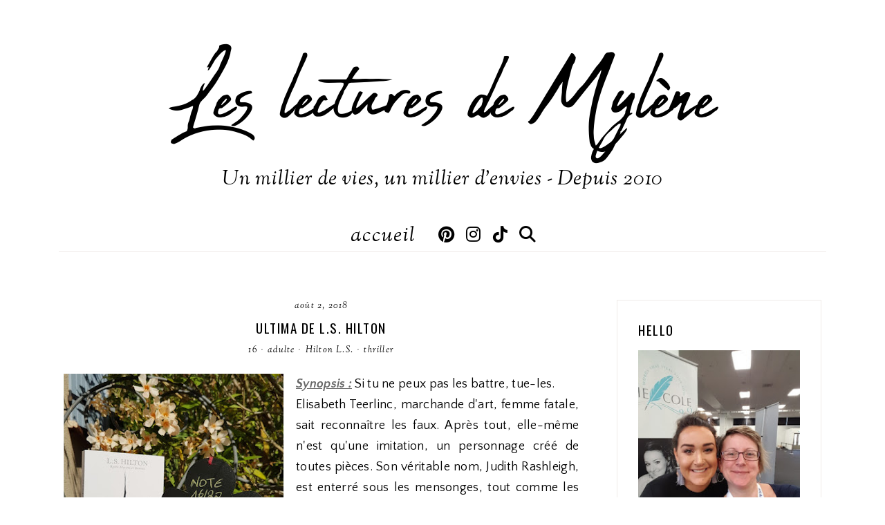

--- FILE ---
content_type: text/html; charset=UTF-8
request_url: https://www.leslecturesdemylene.com/2018/08/ultima-ls-hilton.html
body_size: 92402
content:
<!DOCTYPE html>
<html class='v2' dir='ltr' lang='fr' xmlns='http://www.w3.org/1999/xhtml' xmlns:b='http://www.google.com/2005/gml/b' xmlns:data='http://www.google.com/2005/gml/data' xmlns:expr='http://www.google.com/2005/gml/expr'>
<head>
<link href='https://www.blogger.com/static/v1/widgets/335934321-css_bundle_v2.css' rel='stylesheet' type='text/css'/>
<!-- Google Tag Manager -->
<script>(function(w,d,s,l,i){w[l]=w[l]||[];w[l].push({'gtm.start':
new Date().getTime(),event:'gtm.js'});var f=d.getElementsByTagName(s)[0],
j=d.createElement(s),dl=l!='dataLayer'?'l='+l:'';j.async=true;j.src=
'https://www.googletagmanager.com/gtm.js?id='+i+dl;f.parentNode.insertBefore(j,f);
})(window,document,'script','dataLayer','GTM-PW9NR5VN');</script>
<!-- End Google Tag Manager -->
<link href='//ajax.googleapis.com' rel='dns-prefetch'/>
<link href='//fonts.googleapis.com' rel='dns-prefetch'/>
<link href='//cdnjs.cloudflare.com' rel='dns-prefetch'/>
<script src='https://ajax.googleapis.com/ajax/libs/jquery/1.12.2/jquery.min.js' type='text/javascript'></script>
<!-- ADD GOOGLE FONTS -->
<link href='https://fonts.googleapis.com/css?family=Quattrocento+Sans:400,400italic,700,700italic|Oswald:400,400italic|Sorts+Mill+Goudy:400,400italic' rel='stylesheet' type='text/css'/>
<!-- Font Awesome (ver 6.6.0) -->
<link crossorigin='anonymous' href='https://cdnjs.cloudflare.com/ajax/libs/font-awesome/6.6.0/css/all.min.css' integrity='sha512-Kc323vGBEqzTmouAECnVceyQqyqdsSiqLQISBL29aUW4U/M7pSPA/gEUZQqv1cwx4OnYxTxve5UMg5GT6L4JJg==' referrerpolicy='no-referrer' rel='stylesheet'/>
<script crossorigin='anonymous' integrity='sha512-/2sZKAsHDmHNoevKR/xsUKe+Bpf692q4tHNQs9VWWz0ujJ9JBM67iFYbIEdfDV9I2BaodgT5MIg/FTUmUv3oyQ==' src='https://cdnjs.cloudflare.com/ajax/libs/fitvids/1.2.0/jquery.fitvids.min.js'></script>
<meta content='IE=EmulateIE7' http-equiv='X-UA-Compatible'/>
<meta content='width=device-width,initial-scale=1.0' name='viewport'/>
<meta content='text/html; charset=UTF-8' http-equiv='Content-Type'/>
<meta content='blogger' name='generator'/>
<link href='https://www.leslecturesdemylene.com/favicon.ico' rel='icon' type='image/x-icon'/>
<link href='https://www.leslecturesdemylene.com/2018/08/ultima-ls-hilton.html' rel='canonical'/>
<link rel="alternate" type="application/atom+xml" title="Les lectures de Mylène - Atom" href="https://www.leslecturesdemylene.com/feeds/posts/default" />
<link rel="alternate" type="application/rss+xml" title="Les lectures de Mylène - RSS" href="https://www.leslecturesdemylene.com/feeds/posts/default?alt=rss" />
<link rel="service.post" type="application/atom+xml" title="Les lectures de Mylène - Atom" href="https://www.blogger.com/feeds/3002002512223740148/posts/default" />

<link rel="alternate" type="application/atom+xml" title="Les lectures de Mylène - Atom" href="https://www.leslecturesdemylene.com/feeds/1086304471986329710/comments/default" />
<!--Can't find substitution for tag [blog.ieCssRetrofitLinks]-->
<link href='https://blogger.googleusercontent.com/img/b/R29vZ2xl/AVvXsEhk52YP3qoFgSuUqNQMLeH5zVAEcffpB33gZCA2Qn44TaNlWFni2SRnsW0kxSprOtPRAjnZP0-n7BSwMW6d4VNbRQuUXRaGLYo-6GCFDcl6LHRwtX_0JWXoKeTo8foemZ6aKA-LoeNkgWbq/s320/ultima.jpg' rel='image_src'/>
<meta content='Ultima
de L.S. Hilton' name='description'/>
<meta content='https://www.leslecturesdemylene.com/2018/08/ultima-ls-hilton.html' property='og:url'/>
<meta content=' Ultima de L.S. Hilton' property='og:title'/>
<meta content='Ultima
de L.S. Hilton' property='og:description'/>
<meta content='https://blogger.googleusercontent.com/img/b/R29vZ2xl/AVvXsEhk52YP3qoFgSuUqNQMLeH5zVAEcffpB33gZCA2Qn44TaNlWFni2SRnsW0kxSprOtPRAjnZP0-n7BSwMW6d4VNbRQuUXRaGLYo-6GCFDcl6LHRwtX_0JWXoKeTo8foemZ6aKA-LoeNkgWbq/w1200-h630-p-k-no-nu/ultima.jpg' property='og:image'/>
<title> Ultima de L.S. Hilton &#8212; Les lectures de Mylène</title>
<!-- post pages -->
<meta content='summary_large_image' name='twitter:card'/>
<meta content='Ultima
de L.S. Hilton' name='twitter:description'/>
<meta content=' Ultima de L.S. Hilton' name='twitter:title'/>
<meta content='https://blogger.googleusercontent.com/img/b/R29vZ2xl/AVvXsEhk52YP3qoFgSuUqNQMLeH5zVAEcffpB33gZCA2Qn44TaNlWFni2SRnsW0kxSprOtPRAjnZP0-n7BSwMW6d4VNbRQuUXRaGLYo-6GCFDcl6LHRwtX_0JWXoKeTo8foemZ6aKA-LoeNkgWbq/s320/ultima.jpg' name='twitter:image'/>
<style type='text/css'>@font-face{font-family:'Oswald';font-style:normal;font-weight:400;font-display:swap;src:url(//fonts.gstatic.com/s/oswald/v57/TK3_WkUHHAIjg75cFRf3bXL8LICs1_FvsUtiZSSUhiCXABTV.woff2)format('woff2');unicode-range:U+0460-052F,U+1C80-1C8A,U+20B4,U+2DE0-2DFF,U+A640-A69F,U+FE2E-FE2F;}@font-face{font-family:'Oswald';font-style:normal;font-weight:400;font-display:swap;src:url(//fonts.gstatic.com/s/oswald/v57/TK3_WkUHHAIjg75cFRf3bXL8LICs1_FvsUJiZSSUhiCXABTV.woff2)format('woff2');unicode-range:U+0301,U+0400-045F,U+0490-0491,U+04B0-04B1,U+2116;}@font-face{font-family:'Oswald';font-style:normal;font-weight:400;font-display:swap;src:url(//fonts.gstatic.com/s/oswald/v57/TK3_WkUHHAIjg75cFRf3bXL8LICs1_FvsUliZSSUhiCXABTV.woff2)format('woff2');unicode-range:U+0102-0103,U+0110-0111,U+0128-0129,U+0168-0169,U+01A0-01A1,U+01AF-01B0,U+0300-0301,U+0303-0304,U+0308-0309,U+0323,U+0329,U+1EA0-1EF9,U+20AB;}@font-face{font-family:'Oswald';font-style:normal;font-weight:400;font-display:swap;src:url(//fonts.gstatic.com/s/oswald/v57/TK3_WkUHHAIjg75cFRf3bXL8LICs1_FvsUhiZSSUhiCXABTV.woff2)format('woff2');unicode-range:U+0100-02BA,U+02BD-02C5,U+02C7-02CC,U+02CE-02D7,U+02DD-02FF,U+0304,U+0308,U+0329,U+1D00-1DBF,U+1E00-1E9F,U+1EF2-1EFF,U+2020,U+20A0-20AB,U+20AD-20C0,U+2113,U+2C60-2C7F,U+A720-A7FF;}@font-face{font-family:'Oswald';font-style:normal;font-weight:400;font-display:swap;src:url(//fonts.gstatic.com/s/oswald/v57/TK3_WkUHHAIjg75cFRf3bXL8LICs1_FvsUZiZSSUhiCXAA.woff2)format('woff2');unicode-range:U+0000-00FF,U+0131,U+0152-0153,U+02BB-02BC,U+02C6,U+02DA,U+02DC,U+0304,U+0308,U+0329,U+2000-206F,U+20AC,U+2122,U+2191,U+2193,U+2212,U+2215,U+FEFF,U+FFFD;}@font-face{font-family:'Sorts Mill Goudy';font-style:normal;font-weight:400;font-display:swap;src:url(//fonts.gstatic.com/s/sortsmillgoudy/v16/Qw3GZR9MED_6PSuS_50nEaVrfzgEbHQEj7E49PCrfQ.woff2)format('woff2');unicode-range:U+0100-02BA,U+02BD-02C5,U+02C7-02CC,U+02CE-02D7,U+02DD-02FF,U+0304,U+0308,U+0329,U+1D00-1DBF,U+1E00-1E9F,U+1EF2-1EFF,U+2020,U+20A0-20AB,U+20AD-20C0,U+2113,U+2C60-2C7F,U+A720-A7FF;}@font-face{font-family:'Sorts Mill Goudy';font-style:normal;font-weight:400;font-display:swap;src:url(//fonts.gstatic.com/s/sortsmillgoudy/v16/Qw3GZR9MED_6PSuS_50nEaVrfzgEbHoEj7E49PA.woff2)format('woff2');unicode-range:U+0000-00FF,U+0131,U+0152-0153,U+02BB-02BC,U+02C6,U+02DA,U+02DC,U+0304,U+0308,U+0329,U+2000-206F,U+20AC,U+2122,U+2191,U+2193,U+2212,U+2215,U+FEFF,U+FFFD;}</style>
<style id='page-skin-1' type='text/css'><!--
/** ~
* Name:           Delilah
* Version:        1.0.0
* Last Update:    August 14, 2024
* Designer:       November Dahlia
* Website:        https://novemberdahlia.com
* Etsy:           https://novemberdahlia.etsy.com
* ~ **/
/* Variable definitions
=======================
<Group description="Links" selector=".wrapper">
<Variable name="link.color" description="Link Color" type="color" default="#967367"/>
<Variable name="link.hover" description="Hover Color" type="color" default="#B0958C"/>
<Variable name="post.link.color" description="Post Link Color" type="color" default="#000000"/>
<Variable name="post.link.shadow" description="Post Link Shadow" type="color" default="#e3dbd7"/>
</Group>
<Group description="Width" selector=".wrapper">
<Variable name="content.width" description="Content Width" type="length" default="0" min="0" max="1500px"/>
<Variable name="single.width" description="Single Post Width" type="length" default="0" min="0" max="1500px"/>
<Variable name="single.full.width" description="Single Post Width (No Sidebar)" type="length" default="0" min="0" max="1500px"/>
</Group>
<Group description="Text Font" selector=".wrapper">
<Variable name="body.font" description="Text Font" type="font" default="normal normal 14px Quattrocento Sans"/>
<Variable name="body.color" description="Text Color" type="color" default="#000000"/>
<Variable name="body.bg" description="Blog Background" type="color" default="#ffffff"/>
<Variable name="quote.color" description="Blockquote Text Color" type="color" default="#000000"/>
<Variable name="quote.border" description="Blockquote Border" type="color" default="#efeae8"/>
<Variable name="quote.icon" description="Blockquote Icon Color" type="color" default="#B0958C"/>
</Group>
<Group description="Headings Font" selector=".wrapper">
<Variable name="main.heading.font" description="H1, H2, H3 and H4 Font" type="font" default="normal 22px Oswald"/>
<Variable name="h2.size" description="H2 Font Size" type="length" default="0" min="0" max="60px"/>
<Variable name="h3.size" description="H3 Font Size" type="length" default="0" min="0" max="60px"/>
<Variable name="h4.size" description="H4 Font Size" type="length" default="0" min="0" max="60px"/>
<Variable name="small.heading.font" description="H5 and H6 Font" type="font" default="normal 16px Sorts Mill Goudy"/>
<Variable name="h6.size" description="H6 Font Size" type="length" default="0" min="0" max="60px"/>
</Group>
<Group description="Blog Title, Description and Logo" selector=".site-header">
<Variable name="header.bg" description="Section Background" type="color" default="#ffffff"/>
<Variable name="logo.width" description="Logo Width" type="length" default="0" min="0" max="1500px"/>
<Variable name="blog.title.font" description="Blog Title Font" type="font" default="normal normal 70px Abuget"/>
<Variable name="blog.title.font.size" description="Blog Title Font Size (Mobile)" type="length" default="0" min="0" max="100px"/>
<Variable name="blog.title.color" description="Blog Title Color" type="color" default="#000000"/>
<Variable name="blog.description.font" description="Blog Description Font" type="font" default="normal 13px Sorts Mill Goudy"/>
<Variable name="blog.description.color" description="Blog Description Color" type="color" default="#000000"/>
</Group>
<Group description="Navigation" selector=".main-menu-wrapper">
<Variable name="nav.bg" description="Navigation Background" type="color" default="#ffffff"/>
<Variable name="nav.border" description="Navigation Border" type="color" default="#efeae8"/>
<Variable name="nav.font" description="Navigation Font" type="font" default="normal 13px Sorts Mill Goudy"/>
<Variable name="nav.link" description="Navigation Color" type="color" default="#000000"/>
<Variable name="nav.hover" description="Navigation Color Hover" type="color" default="#000000"/>
<Variable name="nav.submenu.border" description="Navigation Submenu Border" type="color" default="#efeae8"/>
<Variable name="nav.submenu.link" description="Navigation Submenu Color" type="color" default="#000000"/>
<Variable name="nav.submenu.hover" description="Navigation Submenu Color Hover" type="color" default="#000000"/>
<Variable name="nav.submenu.bg" description="Navigation Submenu Background" type="color" default="#ffffff"/>
<Variable name="nav.submenu.bg.hover" description="Navigation Submenu Background Hover" type="color" default="#efeae8"/>
</Group>
<Group description="Social Icons in Menu" selector=".menu-social">
<Variable name="menu.social.size" description="Icons Size" type="length" default="0" min="0" max="30px"/>
<Variable name="menu.social.link" description="Icons Color" type="color" default="#000000"/>
<Variable name="menu.social.hover" description="Icons Color Hover" type="color" default="#B0958C"/>
</Group>
<Group description="Search Form in Menu" selector=".menu-search">
<Variable name="menu.search.bg" description="Search Form Background" type="color" default="#efeae8"/>
<Variable name="menu.search.color" description="Search Form Text Color" type="color" default="#000000"/>
</Group>
<Group description="Entry Title and Meta" selector=".entry">
<Variable name="entry.title.font" description="Entry Title Font" type="font" default="normal 19px Oswald"/>
<Variable name="entry.title.color" description="Entry Title Color" type="color" default="#000000"/>
<Variable name="entry.title.hover" description="Entry Title Color Hover" type="color" default="#B0958C"/>
<Variable name="entry.meta.font" description="Entry Meta Font" type="font" default="normal 13px Sorts Mill Goudy"/>
<Variable name="entry.meta.color" description="Entry Meta Color" type="color" default="#000000"/>
<Variable name="entry.meta.hover" description="Entry Meta Color Hover" type="color" default="#B0958C"/>
<Variable name="entry.footer.bg" description="Entry Footer Background" type="color" default="#efeae8"/>
<Variable name="share.size" description="Share Icons Size" type="length" default="0" min="0" max="30px"/>
<Variable name="share.color" description="Share Icons Color" type="color" default="#000000"/>
<Variable name="share.hover" description="Share Icons Color Hover" type="color" default="#B0958C"/>
</Group>
<Group description="Related Posts" selector=".related-posts">
<Variable name="related.heading.font" description="Related Posts Heading Font" type="font" default="normal 16px Oswald"/>
<Variable name="related.heading.color" description="Related Posts Heading Color" type="color" default="#000000"/>
<Variable name="related.title.font" description="Related Post Title Font" type="font" default="normal 13px Sorts Mill Goudy"/>
<Variable name="related.title.color" description="Related Post Title Color" type="color" default="#000000"/>
<Variable name="related.title.hover" description="Related Post Title Color Hover" type="color" default="#B0958C"/>
<Variable name="related.num.font" description="Number Font" type="font" default="normal 18px Oswald"/>
<Variable name="related.num.color" description="Number Color" type="color" default="#ffffff"/>
</Group>
<Group description="Post Navigation" selector=".post-navigation">
<Variable name="post.nav.border" description="Post Navigation Border" type="color" default="#efeae8"/>
<Variable name="post.nav.font" description="Post Navigation Title Font" type="font" default="normal 13px Oswald"/>
<Variable name="post.nav.color" description="Post Navigation Title Color" type="color" default="#000000"/>
<Variable name="post.nav.hover" description="Post Navigation Title Color Hover" type="color" default="#B0958C"/>
<Variable name="post.nav.arrows" description="Post Navigation Arrows Color" type="color" default="#B0958C"/>
</Group>
<Group description="Comments" selector=".comments">
<Variable name="comment.author.font" description="Comment Author Name Font" type="font" default="normal 16px Oswald"/>
<Variable name="comment.author.color" description="Comment Author Name Color" type="color" default="#000000"/>
<Variable name="comment.meta.font" description="Comment Date/Reply Font" type="font" default="normal 13px Sorts Mill Goudy"/>
<Variable name="comment.meta.color" description="Comment Date/Reply Color" type="color" default="#000000"/>
</Group>
<Group description="Read More Button" selector=".jump-link">
<Variable name="jumplink.font" description="Button Font" type="font" default="normal 13px Sorts Mill Goudy"/>
<Variable name="jumplink.color" description="Button Color" type="color" default="#000000"/>
<Variable name="jumplink.hover" description="Button Color Hover" type="color" default="#B0958C"/>
<Variable name="jumplink.border" description="Button Border" type="color" default="#efeae8"/>
<Variable name="jumplink.border.hover" description="Button Border Hover" type="color" default="#efeae8"/>
</Group>
<Group description="Blog Pager" selector=".blog-pager">
<Variable name="pager.font" description="Blog Pager Font" type="font" default="normal 13px Sorts Mill Goudy"/>
<Variable name="pager.color" description="Blog Pager Color" type="color" default="#000000"/>
<Variable name="pager.hover" description="Blog Pager Color Hover" type="color" default="#B0958C"/>
<Variable name="pager.border" description="Blog Pager Border" type="color" default="#efeae8"/>
<Variable name="pager.border.hover" description="Blog Pager Border Hover" type="color" default="#efeae8"/>
</Group>
<Group description="Sidebar" selector=".sidebar">
<Variable name="sidebar.border" description="Sidebar Border" type="color" default="#efeae8"/>
<Variable name="sidebar.title.font" description="Widget Titles Font" type="font" default="normal 13px Oswald"/>
<Variable name="sidebar.title.color" description="Widget Titles Color" type="color" default="#000000"/>
<Variable name="profile.title.font" description="Profile Title Font" type="font" default="normal normal 42px Abuget"/>
</Group>
<Group description="Social Icons" selector=".sidebar">
<Variable name="social.size" description="Social Icons Size" type="length" default="0" min="0" max="30px"/>
<Variable name="social.color" description="Social Icons Color" type="color" default="#000000"/>
<Variable name="social.hover" description="Social Icons Color Hover" type="color" default="#000000"/>
<Variable name="social.bg" description="Social Icons Background" type="color" default="#e3dbd7"/>
<Variable name="social.bg.hover" description="Social Icons Background Hover" type="color" default="#d8ccc7"/>
</Group>
<Group description="Subscribe Form" selector=".signup-form">
<Variable name="form.font" description="Input and Button Font" type="font" default="normal 13px Sorts Mill Goudy"/>
<Variable name="input.color" description="Input Color" type="color" default="#000000"/>
<Variable name="input.border" description="Input Border" type="color" default="#efeae8"/>
<Variable name="input.bg" description="Input Background" type="color" default="#ffffff"/>
<Variable name="button.color" description="Button Color" type="color" default="#000000"/>
<Variable name="button.color.hover" description="Button Color Hover" type="color" default="#B0958C"/>
</Group>
<Group description="Search Form" selector=".search-form">
<Variable name="search.border" description="Search Border" type="color" default="#efeae8"/>
<Variable name="search.bg" description="Search Background" type="color" default="#ffffff"/>
<Variable name="search.font" description="Search Input Font" type="font" default="normal 13px Sorts Mill Goudy"/>
<Variable name="search.color" description="Search Input Color" type="color" default="#000000"/>
<Variable name="search.icon.color" description="Button Color" type="color" default="#000000"/>
<Variable name="search.icon.hover" description="Button Color Hover" type="color" default="#B0958C"/>
</Group>
<Group description="Featured Post" selector="ul.FeaturedPost">
<Variable name="featured.font" description="Post Title Font" type="font" default="normal 15px Oswald"/>
<Variable name="featured.color" description="Post Title Color" type="color" default="#000000"/>
<Variable name="featured.hover" description="Post Title Color Hover" type="color" default="#B0958C"/>
<Variable name="featured.heart" description="Heart Color" type="color" default="#d8ccc7"/>
</Group>
<Group description="Popular Posts" selector="ul.popular-posts">
<Variable name="popular.font" description="Post Title Font" type="font" default="normal 13px Sorts Mill Goudy"/>
<Variable name="popular.color" description="Post Title Color" type="color" default="#000000"/>
<Variable name="popular.hover" description="Post Title Color Hover" type="color" default="#B0958C"/>
<Variable name="popular.num.font" description="Number Font" type="font" default="normal 18px Oswald"/>
<Variable name="popular.num.color" description="Number Color" type="color" default="#ffffff"/>
</Group>
<Group description="Labels and LinkList" selector=".Label, .LinkList">
<Variable name="links.font" description="Labels/LinkList Font" type="font" default="normal 13px Sorts Mill Goudy"/>
<Variable name="links.color" description="Labels/LinkList Color" type="color" default="#000000"/>
<Variable name="links.hover" description="Labels/LinkList Color Hover" type="color" default="#B0958C"/>
</Group>
<Group description="Instagram" selector=".instagram-title">
<Variable name="ig.title.font" description="Instagram Title Font" type="font" default="normal 16px Oswald"/>
<Variable name="ig.title.color" description="Instagram Title Color" type="color" default="#000000"/>
<Variable name="ig.title.hover" description="Instagram User Color Hover" type="color" default="#B0958C"/>
</Group>
<Group description="Footer Grid" selector=".footer-widgets-wrap">
<Variable name="footer.width" description="Footer Grid Width" type="length" default="0" min="0" max="1500px"/>
<Variable name="footer.grid.bg" description="Footer Background" type="color" default="#efeae8"/>
</Group>
<Group description="Site Footer" selector=".site-footer">
<Variable name="footer.font" description="Site Footer Font" type="font" default="normal 13px Sorts Mill Goudy"/>
<Variable name="footer.color" description="Site Footer Link and Text Color" type="color" default="#000000"/>
<Variable name="footer.hover" description="Site Footer Hover Color" type="color" default="#B0958C"/>
<Variable name="footer.bg" description="Site Footer Background" type="color" default="#efeae8"/>
</Group>
<Group description="Contact Form" selector=".contact-form">
<Variable name="contact.font" description="Input and Button Font" type="font" default="normal 12px Oswald"/>
<Variable name="contact.input.color" description="Input Color" type="color" default="#000000"/>
<Variable name="contact.input.border" description="Input Border" type="color" default="#efeae8"/>
<Variable name="contact.input.bg" description="Input Background" type="color" default="#ffffff"/>
<Variable name="contact.button.color" description="Button Color" type="color" default="#000000"/>
<Variable name="contact.button.hover" description="Button Color Hover" type="color" default="#B0958C"/>
<Variable name="contact.button.bg" description="Button Background" type="color" default="#efeae8"/>
<Variable name="contact.button.bg.hover" description="Button Background Hover" type="color" default="#efeae8"/>
</Group>
<Group description="Selection/Scroll to Top Arrow" selector=".wrapper">
<Variable name="selection.color" description="Selection Color" type="color" default="#000000"/>
<Variable name="selection.bg" description="Selection Background" type="color" default="#e3dbd7"/>
<Variable name="scrolltotop.color" description="Scroll to Top Color" type="color" default="#000000"/>
<Variable name="scrolltotop.bg" description="Scroll to Top Background" type="color" default="#e3dbd7"/>
</Group>
*/
/*-----------------------------------------------
~ NORMALIZE
-----------------------------------------------*/
/*! normalize.css v3.0.1 | MIT License | git.io/normalize */
html{font-family:sans-serif;-ms-text-size-adjust:100%;-webkit-text-size-adjust:100%}body{margin:0}article,aside,details,figcaption,figure,footer,header,hgroup,main,nav,section,summary{display:block}audio,canvas,progress,video{display:inline-block;vertical-align:baseline}audio:not([controls]){display:none;height:0}[hidden],template{display:none}a{background:transparent}a:active,a:hover{outline:0}abbr[title]{border-bottom:1px dotted}b,strong{font-weight:bold}dfn{font-style:italic}h1{font-size:2em;margin:.67em 0}mark{background:#ff0;color:#000}small{font-size:80%}sub,sup{font-size:75%;line-height:0;position:relative;vertical-align:baseline}sup{top:-0.5em}sub{bottom:-0.25em}img{border:0}svg:not(:root){overflow:hidden}figure{margin:1em 40px}hr{-moz-box-sizing:content-box;box-sizing:content-box;height:0}pre{overflow:auto}code,kbd,pre,samp{font-family:monospace,monospace;font-size:1em}button,input,optgroup,select,textarea{color:inherit;font:inherit;margin:0}button{overflow:visible}button,select{text-transform:none}button,html input[type="button"],input[type="reset"],input[type="submit"]{-webkit-appearance:button;cursor:pointer}button[disabled],html input[disabled]{cursor:default}button::-moz-focus-inner,input::-moz-focus-inner{border:0;padding:0}input{line-height:normal}input[type="checkbox"],input[type="radio"]{box-sizing:border-box;padding:0}input[type="number"]::-webkit-inner-spin-button,input[type="number"]::-webkit-outer-spin-button{height:auto}input[type="search"]{-webkit-appearance:textfield;-moz-box-sizing:content-box;-webkit-box-sizing:content-box;box-sizing:content-box}input[type="search"]::-webkit-search-cancel-button,input[type="search"]::-webkit-search-decoration{-webkit-appearance:none}fieldset{border:1px solid #c0c0c0;margin:0 2px;padding:.35em .625em .75em}legend{border:0;padding:0}textarea{overflow:auto}optgroup{font-weight:bold}table{border-collapse:collapse;border-spacing:0}td,th{padding:0}.section{margin:0;}
/*-----------------------------------------------
~ GENERAL
-----------------------------------------------*/
.wrapper {
word-wrap: break-word;
}
*, *:after, *:before {
-webkit-box-sizing: border-box;
-moz-box-sizing: border-box;
box-sizing: border-box;
}
body {
font: normal normal 18px Quattrocento Sans;
letter-spacing: 0.3px;
color: #000000;
background: #ffffff;
overflow-x: hidden;
}
a, a:visited, a:hover, a:active, a:focus {
text-decoration: none;
}
a, a:visited {
color: #967367;
}
a:hover {
color: #B0958C;
}
.post-body a, .post-body a:visited {
color: #000000;
box-shadow: inset 0 -0.55em #e3dbd7;
}
.post-body a:hover {
color: #000000;
box-shadow: inset 0 -1.1em #e3dbd7;
}
.widget {
line-height: 1.7 !important;
margin: 0 0 50px;
}
.widget:last-child {
margin: 0;
}
em, i {
font-style: italic;
}
b, bold, strong {
font-weight: bold;
}
p {
margin-top: 14px;
margin-bottom: 14px;
}
blockquote {
color: #000000;
border: 1px solid #efeae8;
margin: 30px 0;
padding: 25px;
display: block;
width: 100%;
position: relative;
}
blockquote::before {
content: '\f10d';
font-family: 'Font Awesome 6 Free' !important;
font-weight: 900;
font-style: normal;
font-size: 22px;
color: #B0958C;
background: #ffffff;
position: absolute;
top: -15px;
left: 15px;
line-height: 30px;
height: 30px;
padding: 0 10px;
display: inline-block;
text-align: center;
}
.separator a {
padding-top: 0 !important;
padding-bottom: 0 !important;
}
a.post-image-link {
margin-top: 12px;
margin-bottom: 12px;
box-shadow: none !important;
border: 0 !important;
padding: 0 !important;
}
.post-body > *:first-child, .post-body > *:first-child a {
margin-top: 0 !important;
}
ul li, ol li {
line-height: 1.7;
}
a, input, button, .button, .related-post-title, .post-navigation-title, .popular-post-title, .featured-post-title, .scroll-to-top, .scroll-to-top i, .pinterest-item a::before, .search-toggle {
-webkit-transition: all 0.5s ease;
-moz-transition: all 0.5s ease;
-ms-transition: all 0.5s ease;
-o-transition: all 0.5s ease;
transition: all 0.5s ease;
}
:focus {
outline: 0;
}
img {
max-width: 100%;
width: auto;
height: auto;
}
.clearfix::before, .clearfix::after, #clearfix::before, #clearfix::after {
content: "";
display: table;
}
.clearfix::after, #clearfix::after {
clear: both;
}
input[type="text"], input[type="email"], input[type="tel"], input[type="url"], input[type="search"], textarea {
border-radius: 0 !important;
-webkit-appearance: none !important;
}
::-ms-input-placeholder {
color: #000;
opacity: 1;
}
:-ms-input-placeholder {
color: #000;
opacity: 1;
}
::placeholder {
color: #000;
opacity: 1;
}
input:focus::-webkit-input-placeholder, textarea:focus::-webkit-input-placeholder {
color: transparent !important;
}
input:focus:-moz-placeholder, textarea:focus:-moz-placeholder {
color: transparent !important;
}
input:focus::-moz-placeholder, textarea:focus::-moz-placeholder {
color: transparent !important;
}
input:focus:-ms-input-placeholder, textarea:focus:-ms-input-placeholder {
color: transparent !important;
}
::-moz-selection {
color: #000000;
background: #e3dbd7;
}
::selection {
color: #000000;
background: #e3dbd7;
}
.site-footer .widget, .site-footer .widget:last-child {
margin: 0 !important;
}
.site-footer {
font: normal 13px Sorts Mill Goudy;
font-style: italic;
text-transform: lowercase;
letter-spacing: 1.2px;
text-align: center;
padding: 22px 30px;
margin-bottom: -2px;
color: #000000;
background: #efeae8;
display: flex;
flex-wrap: wrap;
flex-direction: row;
justify-content: space-between;
align-items: center;
}
.footer-menu-is-empty .site-footer {
justify-content: center;
}
.site-footer a, .site-footer a:visited {
color: #000000;
}
.site-footer a:hover {
color: #B0958C;
}
.menu-footer ul {
padding: 0;
margin: 0;
list-style: none;
list-style-type: none;
}
.menu-footer ul li {
padding: 0 !important;
display: inline;
margin: 0 5px;
line-height: normal !important;
}
.menu-footer ul li:first-child {
margin-left: 0;
}
.menu-footer ul li:last-child {
margin-right: 0;
}
@media screen and (max-width: 767px) {
.site-footer {
flex-direction: column;
justify-content: center;
}
.menu-footer {
display: block;
width: 100%;
margin-top: 12px;
}
.menu-footer.no-items {
margin-top: 0;
}
}
.scroll-to-top {
text-align: center;
cursor: pointer;
position: fixed;
right: 16px;
bottom: 90px;
z-index: 9;
opacity: 0;
visibility: hidden;
}
.scroll-to-top.is-visible {
opacity: 1;
visibility: visible;
}
.scroll-to-top i {
width: 34px;
height: 34px;
line-height: 34px;
border-radius: 50%;
display: inline-block;
}
.scroll-to-top i, .scroll-to-top i:visited, .scroll-to-top i:hover {
color: #000000;
background: #e3dbd7;
}
.scroll-to-top:hover {
opacity: 0.75;
}
.instagram-feed {
line-height: 0 !important;
padding: 0 10px;
}
.instagram-title {
font: normal 16px Oswald;
color: #000000;
text-transform: uppercase;
letter-spacing: 1.2px;
text-align: center;
margin: 0 0 20px;
}
.instagram-title a, .instagram-title a:visited {
color: #000000;
}
.instagram-title a:hover {
color: #B0958C;
}
.pinterest, .pinterest-row {
width: 100%;
display: grid;
column-gap: 10px;
-moz-column-gap: 10px;
-webkit-column-gap: 10px;
row-gap: 10px;
}
.pinterest {
grid-template-columns: repeat(2,minmax(0,1fr));
}
.pinterest-row {
grid-template-columns: repeat(6,minmax(0,1fr));
padding: 0 10px;
}
@media screen and (max-width: 767px) {
.pinterest-row {
grid-template-columns: repeat(3,minmax(0,1fr));
}
}
.pinterest-item {
position: relative;
}
.pinterest-image {
width: 100%;
padding-bottom: 100%;
background-size: cover !important;
background-position: center !important;
}
.pinterest-item a::before {
content: '';
background-color: #222;
opacity: 0;
position: absolute;
width: 100%;
height: 100%;
top: 0;
left: 0;
z-index: 2;
}
.pinterest-item a:focus::before, .pinterest-item a:hover::before {
opacity: 0.3;
}
.blog-feeds, .post-feeds, .main-menu-wrapper h3.title, .site-footer h3.title {
display: none !important;
}
/*-----------------------------------------------
~ LAYOUT
-----------------------------------------------*/
.content-wrap, .single-item .content-wrap {
width: 100%;
margin-left: auto;
margin-right: auto;
}
.content-wrap {
max-width: 1150px;
padding-left: 1.5em;
padding-right: 1.5em;
}
.single-item .content-wrap {
max-width: 1150px;
}
.no-sidebar.single-item .content-wrap {
max-width: 720px;
}
@media screen and (min-width: 768px) {
.content {
width: 68%;
float: left;
}
.sidebar {
width: 27%;
float: right;
}
}
@media screen and (max-width: 767px) {
.sidebar {
max-width: 300px;
width: 100%;
margin-left: auto;
margin-right: auto;
margin-bottom: 50px;
}
}
.remove-sidebar .content {
width: 100% !important;
float: none !important;
}
.remove-sidebar .sidebar {
display: none !important;
}
/*-----------------------------------------------
~ HEADINGS
-----------------------------------------------*/
h1, h2, h3, h4, h5, h6 {
line-height: 1.3 !important;
margin: 0 0 18px;
}
h1, h2, h3, h4 {
font: normal normal 30px Oswald;
text-transform: uppercase;
letter-spacing: 1.5px;
}
h2 {
font-size: 19px;
}
h3, .comments h4 {
font-size: 16px;
}
h4 {
font-size: 13px;
}
h5, h6 {
font: normal normal 20px Sorts Mill Goudy;
font-style: italic;
text-transform: none;
letter-spacing: 1.2px;
}
h6 {
font-size: 13px;
}
.script {
font: normal normal 42px Abuget;
line-height: 1;
-webkit-font-smoothing: antialiased;
margin: 0 0 20px;
}
/*-----------------------------------------------
~ BLOG TITLE, DESCRIPTION AND LOGO
-----------------------------------------------*/
.site-header {
background: #ffffff;
padding: 60px 1.5em 40px;
}
.header-widget {
text-align: center;
}
.header-widget img {
max-width: 250px;
width: 100%;
margin-left: auto;
margin-right: auto;
}
.header-widget h1 {
font: normal normal 170px Abuget;
text-transform: none;
letter-spacing: 0;
line-height: 1 !important;
-webkit-font-smoothing: antialiased;
padding: 0;
margin: 0;
}
@media screen and (max-width: 767px) {
.site-header {
padding: 40px 1.5em 25px;
}
.header-widget h1 {
font-size: 55px !important;
}
}
.header-widget h1, .header-widget h1 a, .header-widget h1 a:visited, .header-widget h1 a:hover {
color: #000000;
}
.header-widget p {
font: normal normal 30px Sorts Mill Goudy;
font-style: italic;
color: #000000;
text-transform: none;
letter-spacing: 0.8px;
line-height: 1.3;
padding: 10px 0 0;
margin: 0;
}
/*-----------------------------------------------
~ NAVIGATION
-----------------------------------------------*/
#main-menu-wrap {
visibility: hidden;
}
.main-menu-wrapper {
width: 100%;
top: 0;
left: 0;
position: relative;
z-index: 10;
font: normal normal 30px Sorts Mill Goudy;
font-style: italic;
text-transform: lowercase;
letter-spacing: 1.2px;
background: #ffffff;
padding: 0 1.5em;
margin: 0 0 70px;
}
#main-menu-wrap {
max-width: calc(1150px - 40px);
width: 100%;
margin: 0 auto;
border-bottom: 1px solid #efeae8;
}
ul.menu-container, ul.menu-container ul {
padding: 0;
margin: 0;
list-style: none;
list-style-type: none;
}
ul.menu-container li {
position: relative;
padding: 0;
margin: 0;
}
.main-menu-wrapper a {
font-weight: inherit !important;
}
.main-menu-wrapper ul li > a, .main-menu-wrapper ul li > a:visited {
color: #000000;
}
.main-menu-wrapper ul li > a:hover {
color: #000000;
}
.main-menu-wrapper .level-two, .main-menu-wrapper .level-three {
display: none;
text-align: left;
z-index: 7;
padding: 0;
border: 1px solid #efeae8;
background: #ffffff;
}
.main-menu-wrapper .level-three {
top: 10px;
}
.main-menu-wrapper ul li ul li a, .main-menu-wrapper ul li ul li a:visited {
color: #000000;
padding: 12px 15px;
height: auto;
line-height: normal;
display: block;
}
.main-menu-wrapper ul li ul li a:hover {
color: #000000;
background: #efeae8;
}
.menu-social {
font-size: 24px;
}
.menu-social > *, .menu-social > *:visited {
color: #000000;
margin-right: 10px;
}
.menu-social > *:hover, .menu-social .search-toggle.is-open {
color: #B0958C;
}
.search-toggle {
cursor: pointer;
}
.menu-search-form {
max-width: calc(1150px - 40px);
width: 100%;
margin: 0 auto;
display: block;
opacity: 0;
visibility: hidden;
-webkit-transition: all 0.3s ease-in;
-moz-transition: all 0.3s ease-in;
-o-transition: all 0.3s ease-in;
transition: all 0.3s ease-in;
}
.menu-search-form.is-open {
opacity: 1;
visibility: visible;
}
.menu-search input {
font: normal normal 30px Sorts Mill Goudy;
font-style: italic;
text-transform: none;
letter-spacing: 1.2px;
background: #efeae8;
color: #000000;
border: 0;
width: 100%;
padding: 18px 10px;
margin: 0;
text-align: center;
}
.menu-search ::-ms-input-placeholder {
color: #000000;
}
.menu-search :-ms-input-placeholder {
color: #000000;
}
.menu-search ::placeholder {
color: #000000;
}
.menu-toggle {
left: 0;
position: relative;
margin: 13px 0;
padding: 0 !important;
border: 0 !important;
background-color: transparent !important;
cursor: pointer;
font-size: 0 !important;
font-style: normal !important;
}
.menu-toggle::after {
content: '\f0c9';
font-family: 'Font Awesome 6 Free' !important;
font-weight: 900;
font-size: 17px;
color: #000000;
}
.menu-toggle.is-open::after {
content: '\f00d';
}
.main-menu-wrapper .widget, .main-menu-wrapper .widget:last-child {
margin: 0 !important;
}
@media screen and (min-width: 971px) {
#main-menu-wrap {
width: 100%;
display: grid;
grid-template-columns: auto auto;
align-items: center;
justify-content: center;
}
.main-menu {
display: flex !important;
flex-direction: row;
flex-wrap: wrap;
align-items: center;
}
.main-menu-wrapper, ul.menu-container li > a {
height: 45px;
line-height: 45px;
}
.menu-socials {
margin: 0 0 0 20px;
}
ul.menu-container {
display: flex;
flex-direction: row;
flex-wrap: wrap;
}
.main-menu-wrapper ul li > a {
padding: 0 13px;
display: block;
}
ul.menu-container > li.sharewidth > a:after, ul.menu-container .level-two > li.sharewidth > a:after {
content: '+';
font-style: normal !important;
margin: 0 0 0 6px;
line-height: 0;
}
.main-menu-wrapper li.parent:hover .level-two, .main-menu-wrapper .child-item.sharewidth:hover .level-three {
display: block;
}
.menu-container li ul, .menu-container li ul li ul {
position: absolute;
width: 220px;
margin: -1px 0 0 -3px;
}
.menu-container li ul li ul {
left: 220px;
margin: -1em 0 0 -2px;
}
.menu-toggle, .main-menu-wrapper .fa-angle-down {
display: none;
}
}
@media screen and (max-width: 970px) {
#main-menu-wrap {
position: relative;
}
.menu-socials {
position: absolute;
right: 0;
top: 15px;
text-align: right;
}
.menu-social > *, .menu-social > *:visited {
margin-right: 0;
margin-left: 10px;
}
.main-menu {
display: none;
width: 100%;
left: 0;
padding: 0.5em 0 0.7em;
background: #ffffff;
}
.main-menu.is-open {
display: block;
}
.main-menu::-webkit-scrollbar {
display: none !important;
}
ul.menu-container > li {
padding: 0;
display: block;
}
ul.menu-container > li a {
padding: 0.7em 0;
display: block;
}
.main-menu-wrapper li.sharewidth > a {
width: 80%;
}
.main-menu-wrapper .level-two, .main-menu-wrapper .level-three {
width: 100%;
margin: 0;
}
.main-menu-wrapper .level-three {
width: calc(100% - 30px);
margin-left: 15px;
margin-right: 15px;
}
.main-menu-wrapper .fa-angle-down {
position: absolute;
top: 0.9em;
right: 0;
width: 60px;
text-align: right;
font-size: 13px;
cursor: pointer;
}
.main-menu-wrapper .level-two .fa-angle-down {
top: 0;
padding: 15px;
}
.menu-search-form {
position: absolute;
left: 0;
top: 44px;
padding: 0 1.5em;
}
}
/*-----------------------------------------------
~ SINGLE
-----------------------------------------------*/
.entry {
position: relative;
}
.entry-header {
text-align: center;
margin-bottom: 25px;
}
.entry-title, .archive-title {
font: normal 19px Oswald;
color: #000000;
text-transform: uppercase;
letter-spacing: 1.5px;
margin: 0;
}
.archive-title, .single-page .entry-title {
text-align: center;
margin: 0 0 30px;
}
.entry-title a, .entry-title a:visited {
color: #000000;
}
.entry-title a:hover {
color: #B0958C;
}
.entry-meta {
font: normal 13px Sorts Mill Goudy;
font-style: italic;
color: #000000;
text-transform: none;
letter-spacing: 1.2px;
}
.entry-header .meta-before-title {
margin-bottom: 10px;
}
.entry-header .meta-after-title {
margin-top: 12px;
}
.entry-meta a, .entry-meta a:visited {
color: #000000;
}
.entry-meta a:hover {
color: #B0958C;
}
.entry-header .entry-location {
padding-left: 10px;
}
.post-labels .label-separator {
padding: 0 1px 0 5px;
}
.post-labels .label-list > span:last-child .label-separator {
display: none !important;
}
.entry-footer {
display: grid;
grid-template-columns: minmax(0,1fr) auto;
align-items: center;
column-gap: 15px;
-moz-column-gap: 15px;
-webkit-column-gap: 15px;
margin-top: 25px;
background: #efeae8;
padding: 15px;
}
@media screen and (max-width: 678px) {
.entry-footer {
grid-template-columns: minmax(0,1fr);
text-align: center;
row-gap: 10px;
padding: 20px 15px;
}
}
.post-share {
font-size: 12px;
}
.post-share a, .post-share a:visited {
color: #000000;
margin: 0 4px;
box-shadow: none !important;
}
.post-share a:hover {
color: #B0958C;
box-shadow: none !important;
}
.post-share a:first-child {
margin-left: 0;
}
.post-share a:last-child {
margin-right: 0;
}
/* Related Posts */
.related-posts-wrap {
margin-top: 40px;
}
.related-posts-wrap h4 {
font: normal 16px Oswald;
color: #000000;
text-transform: uppercase;
letter-spacing: 1.5px;
text-align: center;
margin: 0 0 15px;
}
.related-posts {
display: grid;
grid-template-columns: minmax(0,1fr);
column-gap: 15px;
-moz-column-gap: 15px;
-webkit-column-gap: 15px;
row-gap: 25px;
}
@media screen and (min-width: 601px) {
.related-posts {
grid-template-columns: repeat(3,minmax(0,1fr));
}
}
.related-post {
position: relative;
}
.related-post-image {
width: 100%;
padding-bottom: 75%;
position: relative;
}
.related-post-image img {
position: absolute;
left: 50%;
top: 50%;
transform: translate(-50%, -50%);
height: 100%;
width: 100%;
object-fit: cover;
}
.related-post-title {
font: normal 13px Sorts Mill Goudy;
font-style: italic;
color: #000000;
text-transform: none;
letter-spacing: 1.2px;
line-height: 1.3;
text-align: left;
padding: 10px 0 0;
}
.related-post:hover .related-post-title {
color: #B0958C;
}
.related-post-image {
position: relative;
}
.related-post-image:before {
font: normal 18px Oswald;
color: #ffffff;
position: absolute;
bottom: 6px;
left: 8px;
z-index: 1;
}
.related-post:nth-child(1) .related-post-image:before {
content: '1';
}
.related-post:nth-child(2) .related-post-image:before {
content: '2';
}
.related-post:nth-child(3) .related-post-image:before {
content: '3';
}
/* Post Navigation */
.post-navigation {
display: flex;
flex-direction: row;
flex-wrap: wrap;
justify-content: space-between;
position: relative;
border: 1px solid #efeae8;
margin-top: 50px;
}
.post-navigation .previous-entry, .post-navigation .next-entry {
flex: 1;
text-align: center;
position: relative;
}
.post-navigation a {
display: block;
padding: 25px;
}
.post-navigation-image {
display: none !important;
}
.post-navigation-title {
font: normal 13px Oswald;
color: #000000;
text-transform: uppercase;
letter-spacing: 1.5px;
line-height: 1.4;
}
.post-navigation a:hover .post-navigation-title {
color: #B0958C;
}
.post-navigation-arrow {
color: #B0958C;
background: #ffffff;
font-size: 14px;
top: 50%;
width: 30px;
height: 30px;
line-height: 33px;
position: absolute;
-webkit-transform: translate(0, -50%);
-ms-transform: translate(0, -50%);
transform: translate(0, -50%);
}
.post-navigation-arrow.previous-arrow {
left: -15px;
}
.post-navigation-arrow.next-arrow {
right: -15px;
}
@media screen and (min-width: 768px) {
.post-navigation > * {
border-right: 1px solid #efeae8;
}
.post-navigation > *:last-child {
border-right: 0 !important;
}
}
@media screen and (max-width: 767px) {
.post-navigation {
flex-direction: column;
}
.post-navigation > * {
border-bottom: 1px solid #efeae8;
}
.post-navigation > *:last-child {
border-bottom: 0 !important;
}
}
/* Comments */
.comments {
margin-top: 50px;
}
.comments .avatar-image-container {
display: none !important;
}
.comments .comment-block {
margin-left: 0 !important;
}
.comments .comments-content .comment-replies {
margin-left: 20px !important;
}
.comments .comments-content .user {
font: normal 16px Oswald;
text-transform: uppercase;
letter-spacing: 1.8px;
}
.comments .comments-content .user a, .comments .comments-content .user a:visited, .comments .comments-content .user a:hover {
color: #000000;
}
.comments .secondary-text, .comments .comment-reply, .comments .thread-count {
font: normal 13px Sorts Mill Goudy;
font-style: italic;
text-transform: none;
letter-spacing: 1.2px;
}
.comments .secondary-text a, .comments .secondary-text a:visited, .comments .secondary-text a:hover, .comments .comment-reply, .comments .thread-count a, .comments .thread-count a:visited, .comments .thread-count a:hover {
color: #000000;
text-decoration: none !important;
}
.comments .comments-content .datetime {
margin: 0 !important;
}
.comment-header {
display: flex;
flex-direction: row;
align-items: center;
justify-content: space-between;
}
@media screen and (max-width: 678px) {
.comment-header {
flex-direction: column;
gap: 8px;
align-items: flex-start;
justify-content: flex-start;
}
}
.comments .continue a {
padding: 0 !important;
}
.comment-header .icon, .comments .thread-arrow {
display: none !important;
}
.comments .thread-count a::after {
content: '\f107';
font-family: 'Font Awesome 6 Free' !important;
font-weight: 900;
padding: 0 0 0 6px;
}
.comments .thread-collapsed .thread-count a::after {
content: '\f106';
}
/*-----------------------------------------------
~ BLOG
-----------------------------------------------*/
.blog-posts .entry {
margin: 0 0 60px;
}
.blog-posts .entry:last-child {
margin: 0;
}
@media screen and (min-width: 768px) {
.entry-wrap {
display: grid;
grid-template-columns: minmax(0,1fr) minmax(0,1fr);
column-gap: 25px;
-moz-column-gap: 25px;
-webkit-column-gap: 25px;
}
}
@media screen and (max-width: 767px) {
.entry-thumbnail {
margin: 0 0 18px;
}
}
.entry-thumbnail-size {
width: 100%;
padding-bottom: 100%;
position: relative;
}
.entry-thumbnail-size img {
position: absolute;
left: 50%;
top: 50%;
transform: translate(-50%, -50%);
height: 100%;
width: 100%;
object-fit: cover;
}
.entry-text .entry-header {
text-align: left;
margin: 0 0 18px;
}
.jump-link {
font: normal 13px Sorts Mill Goudy;
font-style: italic;
text-transform: lowercase;
letter-spacing: 1.5px;
text-align: left;
margin: 22px 0 0;
}
.jump-link a, .jump-link a:visited {
color: #000000;
border: 1px solid #efeae8;
display: inline-block;
padding: 10px 17px;
}
.jump-link a:hover {
color: #B0958C;
border: 1px solid #efeae8;
}
.blog-pager {
font: normal 13px Sorts Mill Goudy;
font-style: italic;
text-transform: lowercase;
letter-spacing: 1.5px;
margin: 40px 0 60px !important;
}
.blog-pager a, .blog-pager a:visited {
color: #000000;
border: 1px solid #efeae8;
display: inline-block;
padding: 10px 17px;
}
.blog-pager a:hover {
color: #B0958C;
border: 1px solid #efeae8;
}
.blog-pager-newer-link {
float: left;
}
.blog-pager-older-link {
float: right;
}
/*-----------------------------------------------
~ ARCHIVES
-----------------------------------------------*/
.grid-layout .blog-posts .entry {
margin: 0;
}
.grid-layout .blog-posts {
display: grid;
grid-template-columns: minmax(0,1fr);
column-gap: 30px;
-moz-column-gap: 30px;
-webkit-column-gap: 30px;
row-gap: 50px;
}
@media screen and (min-width: 768px) {
.grid-layout .blog-posts {
grid-template-columns: repeat(3,minmax(0,1fr));
}
}
@media screen and (min-width: 600px) and (max-width: 767px) {
.grid-layout .blog-posts {
grid-template-columns: repeat(2,minmax(0,1fr));
}
}
.grid-layout .entry-header {
margin-top: 20px;
margin-bottom: 0;
}
/*-----------------------------------------------
~ HOME
-----------------------------------------------*/
.home-content .widget, .home-content .widget:last-child {
margin: 0 auto 60px !important;
}
/*-----------------------------------------------
~ SIDEBAR
-----------------------------------------------*/
.sidebar {
margin-bottom: 50px;
}
.sidebar .widget, .sidebar .widget:last-child {
border: 1px solid #efeae8;
padding: 30px;
margin: 0 0 -1px;
}
.sidebar h3.title {
font: normal 13px Oswald;
color: #000000;
text-transform: uppercase;
letter-spacing: 1.5px;
text-align: center;
margin: 0 0 18px;
}
/* Sidebar Profile */
#Image150 h3.title {
font: normal normal 42px Abuget;
line-height: 1 !important;
text-transform: none;
letter-spacing: 0;
-webkit-font-smoothing: antialiased;
margin: 0 0 12px;
}
.profile-image {
width: 100%;
padding-bottom: 100%;
position: relative;
margin: 0 0 20px;
}
.profile-image img {
position: absolute;
left: 50%;
top: 50%;
transform: translate(-50%, -50%);
height: 100%;
width: 100%;
object-fit: cover;
}
.profile-text {
text-align: center;
margin: 0;
}
/* Social Icons */
.social-icons {
text-align: center;
}
.social-icons i {
width: 12px;
height: 12px;
}
.social-icons a, .social-icons a:visited {
font-size: 12px;
color: #000000;
background-color: #e3dbd7;
border-radius: 50%;
width: 34px;
height: 34px;
line-height: 34px;
display: inline-block;
text-align: center;
margin: 0 3px 6px;
box-shadow: none !important;
}
.social-icons a:hover {
color: #000000;
background-color: #d8ccc7;
box-shadow: none !important;
}
.social-icons a:first-child {
margin-left: 0;
}
.social-icons a:last-child {
margin-right: 0;
}
/* Subscribe */
.signup-form {
width: 100%;
display: grid;
grid-template-columns: minmax(0,1fr) auto;
}
.signup-form:not(.signup-form.form-stacked) {
border: 1px solid #efeae8;
}
.signup-form input {
font: normal 13px Sorts Mill Goudy;
font-style: italic;
text-transform: none;
letter-spacing: 1.2px;
color: #000000;
border: 1px solid #efeae8;
background: #ffffff;
padding: 12px;
border-radius: 0;
text-align: left;
}
.signup-form input:not(.signup-form.form-stacked input) {
border: 0 !important;
}
.signup-form button {
font-size: 15px;
}
.signup-form input[type="submit"], .signup-form button {
flex: none;
width: 100%;
margin-right: 0;
border: 0 !important;
color: #000000;
background: transparent !important;
padding: 12px 15px;
line-height: normal;
}
.signup-form input[type="submit"]:hover, .signup-form button:hover {
color: #B0958C;
background: transparent !important;
}
.signup-form.form-stacked input[type="submit"] {
font: normal 13px Sorts Mill Goudy;
font-style: italic;
text-transform: none;
letter-spacing: 1.2px;
border: 1px solid #efeae8 !important;
}
.signup-form.form-stacked button {
padding: 5px !important;
}
.signup-form ::-ms-input-placeholder {
color: #000000;
}
.signup-form :-ms-input-placeholder {
color: #000000;
}
.signup-form ::placeholder {
color: #000000;
}
.signup-form.form-stacked {
grid-template-columns: minmax(0,1fr);
row-gap: 8px;
}
.signup-form.form-stacked input {
text-align: center;
margin: 0 !important;
}
/* Search */
.search-form {
width: 100%;
display: grid;
grid-template-columns: minmax(0,1fr) auto;
border: 1px solid #efeae8;
background: #ffffff;
}
.search-form input {
font: normal 13px Sorts Mill Goudy;
font-style: italic;
text-transform: none;
letter-spacing: 1.2px;
color: #000000;
border: 0 !important;
background: transparent !important;
padding: 12px 6px 12px 15px;
border-radius: 0;
text-align: left;
margin-right: 7px;
}
.search-form button {
flex: none;
width: 100%;
margin-right: 0;
border: 0 !important;
font-size: 11px;
color: #000000;
background: transparent;
padding: 12px 15px;
line-height: normal;
}
.search-form button:hover {
color: #B0958C;
background: transparent;
}
.search-form ::-ms-input-placeholder {
color: #000000;
}
.search-form :-ms-input-placeholder {
color: #000000;
}
.search-form ::placeholder {
color: #000000;
}
/* Featured Post */
.featured-post-content {
position: relative;
}
.featured-post-thumbnail {
width: 100%;
padding-bottom: 100%;
position: relative;
}
.featured-post-thumbnail img {
position: absolute;
left: 50%;
top: 50%;
transform: translate(-50%, -50%);
height: 100%;
width: 100%;
object-fit: cover;
padding: 0 !important;
margin: 0 !important;
}
.featured-post-title {
font: normal 15px Oswald;
color: #000000;
text-transform: uppercase;
letter-spacing: 1.5px;
padding: 13px 0 0;
text-align: center;
position: relative;
}
.featured-post-content:hover .featured-post-title {
color: #B0958C;
}
.featured-post-title::before {
content: '\f004';
font-family: 'Font Awesome 6 Free' !important;
font-weight: 900;
font-size: 25px;
color: #d8ccc7;
position: absolute;
width: 100%;
left: 0;
top: -13px;
z-index: 1;
}
/* Popular Posts */
ul.popular-posts {
padding: 0;
margin: 0;
list-style: none;
list-style-type: none;
display: grid;
grid-template-columns: minmax(0,1fr);
row-gap: 20px;
}
ul.popular-posts li {
padding: 0 !important;
margin: 0;
}
.popular-post-thumbnail {
width: 100%;
padding-bottom: 75%;
position: relative;
}
.popular-post-thumbnail img {
position: absolute;
left: 50%;
top: 50%;
transform: translate(-50%, -50%);
height: 100%;
width: 100%;
object-fit: cover;
padding: 0 !important;
margin: 0 !important;
}
.popular-post-title {
font: normal 13px Sorts Mill Goudy;
font-style: italic;
color: #000000;
text-transform: none;
letter-spacing: 1.2px;
line-height: 1.2;
padding-top: 12px;
}
ul.popular-posts li:hover .popular-post-title {
color: #B0958C;
}
ul.popular-posts li .popular-post-thumbnail {
position: relative;
}
ul.popular-posts li .popular-post-thumbnail:before {
font: normal 18px Oswald;
color: #ffffff;
position: absolute;
bottom: 6px;
left: 8px;
z-index: 1;
}
ul.popular-posts li:nth-child(1) .popular-post-thumbnail:before {
content: '1';
}
ul.popular-posts li:nth-child(2) .popular-post-thumbnail:before {
content: '2';
}
ul.popular-posts li:nth-child(3) .popular-post-thumbnail:before {
content: '3';
}
ul.popular-posts li:nth-child(4) .popular-post-thumbnail:before {
content: '4';
}
ul.popular-posts li:nth-child(5) .popular-post-thumbnail:before {
content: '5';
}
ul.popular-posts li:nth-child(6) .popular-post-thumbnail:before {
content: '6';
}
ul.popular-posts li:nth-child(7) .popular-post-thumbnail:before {
content: '7';
}
ul.popular-posts li:nth-child(8) .popular-post-thumbnail:before {
content: '8';
}
ul.popular-posts li:nth-child(9) .popular-post-thumbnail:before {
content: '9';
}
ul.popular-posts li:nth-child(10) .popular-post-thumbnail:before {
content: '10';
}
/* Labels and LinkList */
.content-wrapper .LinkList ul, .content-wrapper .Label ul {
font: normal 13px Sorts Mill Goudy;
font-style: italic;
text-transform: none;
letter-spacing: 1.2px;
padding: 0;
margin: 0;
list-style: none;
list-style-type: none;
text-align: center;
}
.content-wrapper .LinkList ul li, .content-wrapper .Label ul li {
padding: 0 !important;
margin: 0 0 9px;
}
.content-wrapper .LinkList ul li:last-child, .content-wrapper .Label ul li:last-child {
margin: 0;
}
.content-wrapper .LinkList a, .content-wrapper .LinkList a:visited, .content-wrapper .Label a, .content-wrapper .Label a:visited {
color: #000000;
}
.content-wrapper .LinkList a:hover, .content-wrapper .Label a:hover {
color: #B0958C;
}
.label-count {
color: #B0958C;
padding-left: 5px;
}
.label-count::before {
content: '(';
}
.label-count::after {
content: ')';
}
/*-----------------------------------------------
~ FOOTER
-----------------------------------------------*/
.before-footer-wrap h3.title, .footer-widgets-wrap h3.title, .after-footer-wrap h3.title {
text-align: center;
margin: 0 0 18px;
}
.before-footer-wrap .widget, .before-footer-wrap .widget:last-child, .footer-widgets-wrap .widget, .after-footer-wrap .widget {
margin: 0 0 50px !important;
}
.after-footer-is-empty .before-footer-wrap .widget:last-child, .footer-widgets-wrap .widget:last-child, .after-footer-wrap .widget:last-child {
margin: 0 !important;
}
.footer-widgets-wrap {
background: #efeae8;
}
.footer-widgets {
max-width: 1150px;
width: 100%;
padding: 0 1.5em;
margin: 0 auto 60px;
display: flex;
flex-wrap: wrap;
}
.footer-grid-is-empty .footer-widgets {
margin: 0 auto;
}
.footer-widget-area.no-items {
display: none !important;
}
@media screen and (min-width: 768px) {
.footer-widgets {
flex-direction: row;
gap: 50px;
}
.footer-widget-area {
flex: 1;
padding: 50px 0;
}
.footer-widget-area.footer-2 {
flex: 1.5;
}
.footer-widget-area.no-items {
padding: 0 !important;
}
}
@media screen and (max-width: 767px) {
.footer-widgets {
row-gap: 50px;
padding: 50px 1.5em;
flex-direction: column;
}
.footer-grid-is-empty .footer-widgets {
row-gap: 0 !important;
padding: 0 !important;
}
}
/*-----------------------------------------------
~ CONTACT FORM
-----------------------------------------------*/
.contact-form .contact-form-name {
width: 50%;
float: left;
}
.contact-form .contact-form-email {
width: 50%;
float: right;
}
.contact-form textarea {
width: 100%;
}
.contact-form input, .contact-form input:focus, .contact-form input:hover, .contact-form textarea, .contact-form textarea:focus, .contact-form textarea:hover {
font: inherit !important;
line-height: 1.2 !important;
color: #000000;
border: 1px solid #efeae8 !important;
background: #ffffff;
box-shadow: none !important;
padding: 15px;
margin: 0;
height: auto !important;
max-width: none !important;
}
.contact-form textarea, .contact-form textarea:focus, .contact-form textarea:hover {
border-top: 0 !important;
border-bottom: 0 !important;
}
.contact-form ::-ms-input-placeholder {
color: #000000 !important;
font: normal 12px Oswald;
text-transform: uppercase;
letter-spacing: 1.5px;
}
.contact-form :-ms-input-placeholder {
color: #000000 !important;
font: normal 12px Oswald;
text-transform: uppercase;
letter-spacing: 1.5px;
}
.contact-form ::placeholder {
color: #000000 !important;
font: normal 12px Oswald;
text-transform: uppercase;
letter-spacing: 1.5px;
}
.contact-form button, .contact-form button:visited {
font: normal 12px Oswald;
text-transform: uppercase;
letter-spacing: 1.5px;
color: #000000;
background: #efeae8;
border: 0 !important;
border-radius: 0 !important;
width: 100%;
display: block;
margin: 0 auto;
padding: 15px 30px;
}
.contact-form button:hover {
color: #B0958C;
background: #efeae8;
}
@media screen and (min-width: 601px) {
.contact-form .contact-form-name, .contact-form .contact-form-name:focus, .contact-form .contact-form-name:hover {
border-right: 0 !important;
}
}
@media screen and (max-width: 600px) {
.contact-form input {
width: 100% !important;
float: none !important;
}
.contact-form .contact-form-name, .contact-form .contact-form-name:focus, .contact-form .contact-form-name:hover {
border-bottom: 0 !important;
}
}

--></style>
<style>
@font-face {
    font-family: 'Abuget';
    src: url('[data-uri]') format('woff2'),
        url('[data-uri]') format('woff');
    font-weight: normal;
    font-style: normal;
    font-display: swap;
}
</style>
<script>//<![CDATA[
// Related posts.
var relatedTitles=new Array();var relatedTitlesNum=0;var relatedUrls=new Array();var thumburl=new Array();function related_results_labels_thumbs(e){for(var i=0;i<e.feed.entry.length;i++){var f=e.feed.entry[i];relatedTitles[relatedTitlesNum]=f.title.$t;try{thumburl[relatedTitlesNum]=f.gform_foot.url}catch(error){s=f.content.$t;a=s.indexOf("<img");b=s.indexOf("src=\"",a);c=s.indexOf("\"",b+5);d=s.substr(b+5,c-b-5);if((a!=-1)&&(b!=-1)&&(c!=-1)&&(d!="")){thumburl[relatedTitlesNum]=d}else thumburl[relatedTitlesNum]='http://oi67.tinypic.com/33fgmfc.jpg'}if(relatedTitles[relatedTitlesNum].length>140)relatedTitles[relatedTitlesNum]=relatedTitles[relatedTitlesNum].substring(0,200)+"...";for(var k=0;k<f.link.length;k++){if(f.link[k].rel=='alternate'){relatedUrls[relatedTitlesNum]=f.link[k].href;relatedTitlesNum++}}}}function removeRelatedDuplicates_thumbs(){var a=new Array(0);var b=new Array(0);var c=new Array(0);for(var i=0;i<relatedUrls.length;i++){if(!contains_thumbs(a,relatedUrls[i])){a.length+=1;a[a.length-1]=relatedUrls[i];b.length+=1;c.length+=1;b[b.length-1]=relatedTitles[i];c[c.length-1]=thumburl[i]}}relatedTitles=b;relatedUrls=a;thumburl=c}function contains_thumbs(a,e){for(var j=0;j<a.length;j++)if(a[j]==e)return true;return false}function printRelatedLabels_thumbs(){for(var i=0;i<relatedUrls.length;i++){if((relatedUrls[i]==currentposturl)||(!(relatedTitles[i]))){relatedUrls.splice(i,1);relatedTitles.splice(i,1);thumburl.splice(i,1);i--}}var r=Math.floor((relatedTitles.length-1)*Math.random());var i=0;document.write('<div class="related-posts-wrap">');if(relatedTitles.length>0)document.write('<h4>'+relatedpoststitle+'</h4>');document.write('<div class="related-posts">');while(i<relatedTitles.length&&i<20&&i<maxresults){document.write('<div class="related-post"><a ');if(i!=0)document.write('"');else document.write('"');document.write(' href="'+relatedUrls[r]+'"><div class="related-post-image"><img src="'+thumburl[r]+'" alt="'+relatedTitles[r]+'"/></div><div class="related-post-title">'+relatedTitles[r]+'</div></a></div>');if(r<relatedTitles.length-1){r++}else{r=0}i++}document.write('</div></div>');relatedUrls.splice(0,relatedUrls.length);thumburl.splice(0,thumburl.length);relatedTitles.splice(0,relatedTitles.length)}
//]]></script>
<style id='template-skin-1' type='text/css'><!--
#layout{min-width:0;background-color:#f8f8f8!important;padding:40px 40px 0!important;}body#layout div.section{background-color:transparent!important;border:0!important;padding:0 0 40px!important;margin:0;}#layout .site-header{padding:0;}#layout .content-outer{min-width:0;width:100%;}#layout .region-inner{min-width:0;width:auto;}body#layout div.add_widget{padding:8px;}body#layout div.add_widget a{margin-left:32px;}body#layout #ContactForm1{display:none!important;}body#layout .content-wrap{display:block!important;padding-left:0!important;padding-right:0!important;}body#layout .content-wrap::after,body#layout .footer-widgets::after{content:'';display:block;clear:both;}body#layout .content{width:65%;float:left;}body#layout .sidebar{width:30%;float:right;}body#layout #main-menu-wrap{visibility:visible!important;}body#layout .main-menu-wrapper{position:relative!important;}body#layout .widget,body#layout .widget:last-child{margin:8px 0 0!important;}
body#layout .footer-widget-area{width:32%;float:left;margin-right:2%!important;}body#layout .footer-widget-area:last-child{margin-right:0!important;}body#layout .site-footer{display:block!important;padding:0!important;}
--></style>
<script type='text/javascript'>
        (function(i,s,o,g,r,a,m){i['GoogleAnalyticsObject']=r;i[r]=i[r]||function(){
        (i[r].q=i[r].q||[]).push(arguments)},i[r].l=1*new Date();a=s.createElement(o),
        m=s.getElementsByTagName(o)[0];a.async=1;a.src=g;m.parentNode.insertBefore(a,m)
        })(window,document,'script','https://www.google-analytics.com/analytics.js','ga');
        ga('create', 'UA-19436674-1', 'auto', 'blogger');
        ga('blogger.send', 'pageview');
      </script>
<link href='https://www.blogger.com/dyn-css/authorization.css?targetBlogID=3002002512223740148&amp;zx=a8f42a4b-e45d-4dd1-81ee-c9d33fb66a50' media='none' onload='if(media!=&#39;all&#39;)media=&#39;all&#39;' rel='stylesheet'/><noscript><link href='https://www.blogger.com/dyn-css/authorization.css?targetBlogID=3002002512223740148&amp;zx=a8f42a4b-e45d-4dd1-81ee-c9d33fb66a50' rel='stylesheet'/></noscript>
<meta name='google-adsense-platform-account' content='ca-host-pub-1556223355139109'/>
<meta name='google-adsense-platform-domain' content='blogspot.com'/>

<!-- data-ad-client=ca-pub-6103560007309678 -->

</head>
<body class='single-item single-post' id='page'>
<!-- Google Tag Manager (noscript) -->
<noscript><iframe height='0' src='https://www.googletagmanager.com/ns.html?id=GTM-PW9NR5VN' style='display:none;visibility:hidden' width='0'></iframe></noscript>
<!-- End Google Tag Manager (noscript) -->
<div id='wrapper'>
<header class='site-header' id='masthead' itemtype='http://schema.org/WPHeader'>
<div class='header section' id='header' name='En-tête'><div class='widget Header' data-version='2' id='Header1'>
<div class='header-widget'>
<h1>
<a href='https://www.leslecturesdemylene.com/'>
Les lectures de Mylène
</a>
</h1>
<p>
Un millier de vies, un millier d'envies - Depuis 2010
</p>
</div>
</div></div>
</header>
<nav class='main-menu-wrapper'>
<div id='main-menu-wrap'>
<button aria-expanded='false' aria-pressed='false' class='menu-toggle'>Primary Menu</button>
<div class='main-menu clearfix section' id='main-menu' name='Main Menu'><div class='widget PageList' data-version='2' id='PageList1'>
<h3 class='title'>
Pages
</h3>
<div class='widget-content'>
<ul>
<li>
<a href='/'>Accueil</a>
</li>
</ul>
</div>
</div></div>
<div class='menu-socials clearfix section' id='menu-socials' name='Social Icons (Menu)'><div class='widget HTML' data-version='2' id='HTML250'>
<div class='widget-content'>
<div class="menu-social"> 
<a href="https://www.pinterest.fr/lecturesmylene/" target="_blank"><i class="fab fa-pinterest"></i></a>
<a href="https://www.instagram.com/leslecturesdemylene/  " target="_blank"><i class="fab fa-instagram"></i></a>
<a href="https://vm.tiktok.com/ZMLjVqGdQ/" target="_blank"><i class="fab fa-tiktok"></i></a>
<span class="search-toggle"><i class="fas fa-search"></i></span>
</div>
</div>
</div></div>
</div>
<div class='menu-search-form clearfix section' id='menu-search-form' name='Search Form (Menu)'><div class='widget HTML' data-version='2' id='HTML1'>
<h3 class='title'>
Search Form
</h3>
<div class='widget-content'>
<form action="/search" class="menu-search" method="get">
<input class="search-input" name="q" placeholder="Type some words & hit enter..." type='text' value=""/>
</form>
</div>
</div></div>
</nav>
<section class='content-wrapper' id='clearfix'>
<div class='content-wrap clearfix'>
<main class='content section' id='primary' name='Content Column'><div class='widget Blog' data-version='2' id='Blog1'>
<div class='blog-posts'>
<article class='post entry'>
<meta content=' Ultima de L.S. Hilton' property='og:title'/>
<meta content='article' property='og:type'/>
<meta content='Ultima
de L.S. Hilton' property='og:description'/>
<meta content='https://www.leslecturesdemylene.com/2018/08/ultima-ls-hilton.html' property='og:url'/>
<meta content='Les lectures de Mylène' property='og:site_name'/>
<meta content='2.8.18' property='article:published_time'/>
<meta content='Les lectures de Mylène' property='article:author'/>
<div class='entry-header'>
<div class='entry-meta meta-before-title'>
<span class='post-date'>août 2, 2018</span>
</div>
<a name='1086304471986329710'></a>
<h2 class='post-title entry-title'>
 Ultima de L.S. Hilton
</h2>
<div class='entry-meta meta-after-title'>
<span class='post-labels'><span class='label-list'>
<span class='label-16'><a href='https://www.leslecturesdemylene.com/search/label/16' rel='tag'>16</a><span class='label-separator'>&#183;</span></span>
<span class='label-adulte'><a href='https://www.leslecturesdemylene.com/search/label/adulte' rel='tag'>adulte</a><span class='label-separator'>&#183;</span></span>
<span class='label-Hilton L.S.'><a href='https://www.leslecturesdemylene.com/search/label/Hilton%20L.S.' rel='tag'>Hilton L.S.</a><span class='label-separator'>&#183;</span></span>
<span class='label-thriller'><a href='https://www.leslecturesdemylene.com/search/label/thriller' rel='tag'>thriller</a><span class='label-separator'>&#183;</span></span>
</span></span>
</div>
</div>
<div class='post-body clearfix' id='post-body-1086304471986329710'>
<div style="text-align: justify;">
<div class="separator" style="clear: both; text-align: center;">
<a href="https://blogger.googleusercontent.com/img/b/R29vZ2xl/AVvXsEhk52YP3qoFgSuUqNQMLeH5zVAEcffpB33gZCA2Qn44TaNlWFni2SRnsW0kxSprOtPRAjnZP0-n7BSwMW6d4VNbRQuUXRaGLYo-6GCFDcl6LHRwtX_0JWXoKeTo8foemZ6aKA-LoeNkgWbq/s1600/ultima.jpg" imageanchor="1" style="clear: left; float: left; margin-bottom: 1em; margin-right: 1em;"><img border="0" data-original-height="1520" data-original-width="1512" height="320" src="https://blogger.googleusercontent.com/img/b/R29vZ2xl/AVvXsEhk52YP3qoFgSuUqNQMLeH5zVAEcffpB33gZCA2Qn44TaNlWFni2SRnsW0kxSprOtPRAjnZP0-n7BSwMW6d4VNbRQuUXRaGLYo-6GCFDcl6LHRwtX_0JWXoKeTo8foemZ6aKA-LoeNkgWbq/s320/ultima.jpg" width="318" /></a></div>
<span style="color: #666666;"><b><i><u>Synopsis :</u></i></b></span> Si tu ne peux pas les battre, tue-les.</div>
<div style="text-align: justify;">
Elisabeth Teerlinc, marchande d'art, femme fatale, sait reconnaître les  faux. Après tout, elle-même n'est qu'une imitation, un personnage créé  de toutes pièces. Son véritable nom, Judith Rashleigh, est enterré sous  les mensonges, tout comme les hommes qui ont cru pouvoir la détruire.</div>
<div style="text-align: justify;">
Prise entre les feux croisés d'un chef de la mafia serbe et d'un  inspecteur italien corrompu, elle est chargée de contrefaire un célèbre  tableau afin de le céder pour 150 millions de dollars à une société de  vente aux enchères &#8211; celle-là même où elle fut assistante...</div>
<div style="text-align: justify;">
Pour Judith, la perspective de duper son ancien chef et le monde de  l'art est aussi excitante que le sexe " extrême " qu'elle pratique. Mais  s'exposer ainsi sous les feux des projecteurs n'est pas sans risque, et  le masque qu'elle s'est habilement construit menace de tomber...</div>
<div style="text-align: justify;">
<i>Papier (360 pages) et numérique - Paru en mai 2018 chez La bête noire</i></div>
<a name="more"></a><div style="text-align: justify;">
<br /></div>
<div style="text-align: justify;">
<span style="color: #666666;"><b><i><u>Mon avis :</u></i></b></span></div>
<div style="text-align: justify;">
Alors clairement, après deux tomes pour le moins violents et addictifs, <a href="http://www.leslecturesdemylene.com/2016/04/maestra-de-ls-hilton.html">Maestra</a> et <a href="http://www.leslecturesdemylene.com/2017/08/domina-ls-hilton.html">Domina</a>, j'étais curieuse de découvrir la fin de cette aventure avec Elisabeth/Judith d'autant que l'autrice la laissait dans une fâcheuse posture à la fin du tome 2. Et je&nbsp; n'ai globalement pas été déçue, l'autrice ne nous laisse pas souffler une seule seconde, les personnages vivent les hauts et les bas de cette aventure pour le moins intense et j'en suis restée sur les fesses à plusieurs reprises, notre héroïne essayant en permanence d'avoir un coup d'avance sur ses ennemis. On commence sur les chapeaux de roue avec Elisabeth qui est menacée de mort et kidnappée pour ensuite devoir obéir à des hommes qui ne lui veulent pas que du bien. Tiraillée entre la mafia serbe et un policier italien corrompu, elle va devoir choisir un camp... Leur objectif : faire un faux pour le vendre des millions de dollars. Et qui est mieux placée qu'Elisabeth pour réunir toutes les cartes pour que ce faux passe pour un vrai Gauguin et qu'ils y gagnent tous un maximum d'argent ? Sauf qu'Elisabeth va devoir se mettre à nu à plusieurs reprises, au propre comme au figuré pour atteindre ses objectifs mais notre héroïne ne recule devant rien pour gagner à la fin ou du moins essayer...</div>
<div style="text-align: justify;">
<br />
On avance donc dans l'intrigue et ses méandres, on ne sait pas toujours où donner de la tête et j'ai aimé la manière qu'a l'autrice de nous entrainer à la suite de son héroïne en nous posant en permanence de nouvelles questions. On est parfois choqués de ce qu'elle est capable de faire pour à la fois gagner la partie mais aussi y prendre du plaisir, elle va découvrir ce que trahison et mensonge veulent dire et elle est très forte à ce jeu-là. Elle ne baisse jamais les bras même quand tout semble perdu, elle essaye d'avoir un coup d'avance pour ne pas perdre la face et va au bout de ses idées. J'ai adoré une nouvelle fois le monde de l'art et la façon dont elle s'en joue pour gagner le jackpot, elle nous prouve (alors après je suis curieuse de voir si c'est réellement possible ou pas) qu'elle est capable de monter un coup d'une telle envergure sans se laisser prendre et elle garde la tête froide du début à la fin même quand le ciel semble lui tomber sur la tête. Le final est pour le moins étrange, violent et addictif et on ne peut que se poser une dernière question en la quittant... En tout cas cette trilogie mêlant érotisme et thriller est à dévorer pour sa folie, le monde de l'art et ses rebondissements.</div>
<div style="text-align: justify;">
<br />
<b>En bref, j'ai trouvé ce dernier tome palpitant et dérangeant, notre héroïne ne baisse jamais les bras et est capable de tout pour gagner à la fin. Et elle nous le prouve à plusieurs reprises, la plume de l'autrice nous entrainant facilement à sa suite. On vit chaque instant d'une manière très intense et on ne peut que s'accrocher au fur et à mesure qu'Elisabeth déploit tout son sadisme et son intelligence. J'en suis restée sur les fesses une fois les dernières pages tournées et le moins que l'on puisse dire est qu'il s'agit d'une trilogie qui marque !</b></div>
<div style="text-align: justify;">
<br /></div>
<div style="text-align: justify;">
<span style="color: #666666;"><b><i><u>Note :</u></i></b></span> 16/20</div>
<div style="text-align: justify;">
<br /></div>
<div style="text-align: justify;">
<span style="color: #666666;"><b><i><u>A lire si vous aimez :</u></i></b></span></div>
<div style="text-align: justify;">
- la violence, la mort, la duperie, le mensonge, la manipulation...</div>
<div style="text-align: justify;">
<br /></div>
<div style="text-align: justify;">
<span style="color: #666666;"><b><i><u>Passez votre chemin si vous n'aimez pas :</u></i></b></span></div>
<div style="text-align: justify;">
- voir ci dessus... </div>
<br />
<div style="text-align: center;">
<b>Pour en savoir plus et lire d'autres avis :</b></div>
<div style="text-align: center;">
<b><a href="https://www.livraddict.com/biblio/livre/ultima.html"><img alt="Logo Livraddict" src="https://www.livraddict.com/images/logo_livraddict.png" title="Fiche du livre sur Livraddict" /></a></b></div>
</div>
<div class='entry-footer entry-meta'>
<div class='entry-footer-left'>
<span class='post-author'>Written by Les lectures de Mylène</span>
</div>
<div class='entry-footer-right'>
<span class='post-share'><span class='meta-label'>share on: </span>
<a class='share-facebook' href='https://www.blogger.com/share-post.g?blogID=3002002512223740148&postID=1086304471986329710&target=facebook' onclick='window.open(this.href, "_blank", "height=430,width=640"); return false;' target='_blank'><i class='fab fa-facebook-f'></i></a>
<a class='share-twitter' href='https://www.blogger.com/share-post.g?blogID=3002002512223740148&postID=1086304471986329710&target=twitter' target='_blank'><i class='fab fa-twitter'></i></a>
<a class='share-pinterest' href='https://www.blogger.com/share-post.g?blogID=3002002512223740148&postID=1086304471986329710&target=pinterest' target='_blank'><i class='fab fa-pinterest'></i></a>
</span>
</div>
</div>
<script src='/feeds/posts/default/-/16?alt=json-in-script&callback=related_results_labels_thumbs&max-results=30' type='text/javascript'></script><script src='/feeds/posts/default/-/adulte?alt=json-in-script&callback=related_results_labels_thumbs&max-results=30' type='text/javascript'></script><script src='/feeds/posts/default/-/Hilton L.S.?alt=json-in-script&callback=related_results_labels_thumbs&max-results=30' type='text/javascript'></script><script src='/feeds/posts/default/-/thriller?alt=json-in-script&callback=related_results_labels_thumbs&max-results=30' type='text/javascript'></script>
<script type='text/javascript'>//<![CDATA[
                  var currentposturl='<data:post.url/>';
                  var maxresults=3;
                  var relatedpoststitle='related posts';
                  removeRelatedDuplicates_thumbs();
                  printRelatedLabels_thumbs();
                  //]]></script>
<div class='post-navigation'>
<div class='previous-entry'>
<a href='https://www.leslecturesdemylene.com/2018/08/satan-homme-comme-autres-celine-mancellon.html' id='Blog1_blog-pager-newer-link'></a>
</div>
<div class='next-entry'>
<a href='https://www.leslecturesdemylene.com/2018/08/sur-le-fil-estelle-maskame.html' id='Blog1_blog-pager-older-link'></a>
</div>
</div>
<script type='text/javascript'> 
//<![CDATA[ 
(function($){    
var newerLink = $('.previous-entry a'); 
var olderLink = $('.next-entry a'); 
$.get(newerLink.attr('href'), function (data) { 
newerLink.html('<div class="post-navigation-image"><img src="'+$(data).find('.post-body img').attr('src').split(/s\B\d{3,4}/).join("s300")+'"/></div><div class="post-navigation-title">'+$(data).find('.post h2.post-title').text()+'</div><div class="post-navigation-arrow previous-arrow"><i class="fas fa-chevron-left"></i></div>');    
},"html"); 
$.get(olderLink.attr('href'), function (data2) { 
olderLink.html('<div class="post-navigation-title">'+$(data2).find('.post h2.post-title').text()+'</div><div class="post-navigation-image"><img src="'+$(data2).find('.post-body img').attr('src').split(/s\B\d{3,4}/).join("s300")+'"/></div><div class="post-navigation-arrow next-arrow"><i class="fas fa-chevron-right"></i></div>');    
},"html"); 
})(jQuery); 
//]]> 
</script>
<section class='comments embed' data-num-comments='0' id='comments'>
<a name='comments'></a>
<h4>0 comments</h4>
<div id='Blog1_comments-block-wrapper'>
</div>
<div class='footer'>
<div class='comment-form'>
<p>Pour information, je modère les commentaires! <br />Si vous ne souhaitez pas que le votre apparaisse mais juste laisser une trace, merci de me le dire dans votre commentaire!<br />Merci d&#39;être venu me rendre visite!</p>
<a name='comment-form'></a>
<a href='https://www.blogger.com/comment/frame/3002002512223740148?po=1086304471986329710&hl=fr&saa=85391&origin=https://www.leslecturesdemylene.com' id='comment-editor-src'></a>
<iframe allowtransparency='allowtransparency' class='blogger-iframe-colorize blogger-comment-from-post' frameborder='0' height='410px' id='comment-editor' name='comment-editor' src='' width='100%'></iframe>
<script src='https://www.blogger.com/static/v1/jsbin/2830521187-comment_from_post_iframe.js' type='text/javascript'></script>
<script type='text/javascript'>
      BLOG_CMT_createIframe('https://www.blogger.com/rpc_relay.html');
    </script>
</div>
</div>
</section>
</article>
</div>
<div class='post-feeds'>
<div class='feed-links'>
Inscription à :
<a class='feed-link' href='https://www.leslecturesdemylene.com/feeds/1086304471986329710/comments/default' target='_blank' type='application/atom+xml'>Publier les commentaires (Atom)</a>
</div>
</div>
</div><div class='widget ContactForm' data-version='2' id='ContactForm1'></div></main>
<aside class='sidebar section' id='secondary' name='Sidebar Column'><div class='widget HTML' data-version='1' id='HTML2'>
<h2 class='title'>
Hello
</h2>
<div class='widget-content'>
<div class="circle-pp">
<img src="https://blogger.googleusercontent.com/img/b/R29vZ2xl/AVvXsEjsr_ONCfwT_EQQDljorLoh8lmgS-QVrr3ZOCecpjGx_f0X_uhIvw76U37-QsgdT_vzf-tUvkGvnQZp_4d6lQ47ZwBx-jnOrRcROYLH763mM2UnuyumPR4BrA8isJNyNflqxZVlLXp9JKtd/s320/20180224_095001_resized.jpg" border="0" alt="profile"/>
<p align="center">Mon petit blog où je vous parle de toutes mes lectures ! Merci pour votre visite ! <br />
RARE Londres 2018 - Tillie Cole</p>
</div>
</div>
<div class='clear'></div>
</div><div class='widget Stats' data-version='2' id='Stats1'>
<h3 class='title'>
Nombre total de pages vues depuis 2012
</h3>
<div class='widget-content'>
<div id='Stats1_content' style='display: none;'>
<span class='counter-wrapper text-counter-wrapper' id='Stats1_totalCount'>
</span>
</div>
</div>
</div><div class='widget BlogSearch' data-version='2' id='BlogSearch1'>
<h3 class='title'>
Search This Blog
</h3>
<div class='widget-content' role='search'>
<form action='https://www.leslecturesdemylene.com/search' target='_top'>
<div class='search-input'>
<input aria-label='Rechercher dans ce blog' autocomplete='off' name='q' placeholder='Rechercher dans ce blog' value=''/>
</div>
<input class='search-action' type='submit' value='Rechercher'/>
</form>
</div>
</div>
<div class='widget Image' data-version='2' id='Image3'>
<div class='widget-content'>
<a href='https://www.filify.co/SHFzP'>
<img alt='' height='137' id='Image3_img' src='https://blogger.googleusercontent.com/img/a/AVvXsEgRTN6j5ZjU8jFgomU7pFIkt3PW4d_OtGn5aktU3tzuaBycwGqPS9HGT4y3RUOA037YiTi8WvBWi1RnfF6de_eS6CIBgVmIS-XE2nBQ1AQmO2GKdLxYywZRouux9AulphM12J3g9arX4u9xHiq9_Tu2wFA1Rdy7p750o45_WFwqNsEtC7oji4wU650bUlRn=s221' srcset='https://blogger.googleusercontent.com/img/a/AVvXsEgRTN6j5ZjU8jFgomU7pFIkt3PW4d_OtGn5aktU3tzuaBycwGqPS9HGT4y3RUOA037YiTi8WvBWi1RnfF6de_eS6CIBgVmIS-XE2nBQ1AQmO2GKdLxYywZRouux9AulphM12J3g9arX4u9xHiq9_Tu2wFA1Rdy7p750o45_WFwqNsEtC7oji4wU650bUlRn=s72 72w, https://blogger.googleusercontent.com/img/a/AVvXsEgRTN6j5ZjU8jFgomU7pFIkt3PW4d_OtGn5aktU3tzuaBycwGqPS9HGT4y3RUOA037YiTi8WvBWi1RnfF6de_eS6CIBgVmIS-XE2nBQ1AQmO2GKdLxYywZRouux9AulphM12J3g9arX4u9xHiq9_Tu2wFA1Rdy7p750o45_WFwqNsEtC7oji4wU650bUlRn=s128 128w, https://blogger.googleusercontent.com/img/a/AVvXsEgRTN6j5ZjU8jFgomU7pFIkt3PW4d_OtGn5aktU3tzuaBycwGqPS9HGT4y3RUOA037YiTi8WvBWi1RnfF6de_eS6CIBgVmIS-XE2nBQ1AQmO2GKdLxYywZRouux9AulphM12J3g9arX4u9xHiq9_Tu2wFA1Rdy7p750o45_WFwqNsEtC7oji4wU650bUlRn=s220 220w, https://blogger.googleusercontent.com/img/a/AVvXsEgRTN6j5ZjU8jFgomU7pFIkt3PW4d_OtGn5aktU3tzuaBycwGqPS9HGT4y3RUOA037YiTi8WvBWi1RnfF6de_eS6CIBgVmIS-XE2nBQ1AQmO2GKdLxYywZRouux9AulphM12J3g9arX4u9xHiq9_Tu2wFA1Rdy7p750o45_WFwqNsEtC7oji4wU650bUlRn=s400 400w, https://blogger.googleusercontent.com/img/a/AVvXsEgRTN6j5ZjU8jFgomU7pFIkt3PW4d_OtGn5aktU3tzuaBycwGqPS9HGT4y3RUOA037YiTi8WvBWi1RnfF6de_eS6CIBgVmIS-XE2nBQ1AQmO2GKdLxYywZRouux9AulphM12J3g9arX4u9xHiq9_Tu2wFA1Rdy7p750o45_WFwqNsEtC7oji4wU650bUlRn=s640 640w, https://blogger.googleusercontent.com/img/a/AVvXsEgRTN6j5ZjU8jFgomU7pFIkt3PW4d_OtGn5aktU3tzuaBycwGqPS9HGT4y3RUOA037YiTi8WvBWi1RnfF6de_eS6CIBgVmIS-XE2nBQ1AQmO2GKdLxYywZRouux9AulphM12J3g9arX4u9xHiq9_Tu2wFA1Rdy7p750o45_WFwqNsEtC7oji4wU650bUlRn=s800 800w, https://blogger.googleusercontent.com/img/a/AVvXsEgRTN6j5ZjU8jFgomU7pFIkt3PW4d_OtGn5aktU3tzuaBycwGqPS9HGT4y3RUOA037YiTi8WvBWi1RnfF6de_eS6CIBgVmIS-XE2nBQ1AQmO2GKdLxYywZRouux9AulphM12J3g9arX4u9xHiq9_Tu2wFA1Rdy7p750o45_WFwqNsEtC7oji4wU650bUlRn=s1024 1024w, https://blogger.googleusercontent.com/img/a/AVvXsEgRTN6j5ZjU8jFgomU7pFIkt3PW4d_OtGn5aktU3tzuaBycwGqPS9HGT4y3RUOA037YiTi8WvBWi1RnfF6de_eS6CIBgVmIS-XE2nBQ1AQmO2GKdLxYywZRouux9AulphM12J3g9arX4u9xHiq9_Tu2wFA1Rdy7p750o45_WFwqNsEtC7oji4wU650bUlRn=s1280 1280w, https://blogger.googleusercontent.com/img/a/AVvXsEgRTN6j5ZjU8jFgomU7pFIkt3PW4d_OtGn5aktU3tzuaBycwGqPS9HGT4y3RUOA037YiTi8WvBWi1RnfF6de_eS6CIBgVmIS-XE2nBQ1AQmO2GKdLxYywZRouux9AulphM12J3g9arX4u9xHiq9_Tu2wFA1Rdy7p750o45_WFwqNsEtC7oji4wU650bUlRn=s1600 1600w' width='221'>
</img>
</a>
<br/>
</div>
</div><div class='widget HTML' data-version='1' id='HTML95'>
<script>
document.write("<script src=\"/feeds/posts/default/-/chronique?max-results="+noslides+"&orderby=published&alt=json-in-script&callback=showrecentposts\"><\/script>");
</script>
</div><div class='widget Image' data-version='2' id='Image1'>
<div class='widget-content'>
<img alt='' height='280' id='Image1_img' src='https://blogger.googleusercontent.com/img/b/R29vZ2xl/AVvXsEgsHUVnofc0sifB8P_SDkQUO04tJQJf5LKoh5WjdRn9Fb0zLptymLbJmi9Pq76vb6VWt7nLkuqYLYR4TIQORZxjH-Q3GpuhBvTVfYg_bY5EO9ae__R8f4UhBXK7RuLpCXyLDz5NCwFMnH4l/s280/FBT.jpg' srcset='https://blogger.googleusercontent.com/img/b/R29vZ2xl/AVvXsEgsHUVnofc0sifB8P_SDkQUO04tJQJf5LKoh5WjdRn9Fb0zLptymLbJmi9Pq76vb6VWt7nLkuqYLYR4TIQORZxjH-Q3GpuhBvTVfYg_bY5EO9ae__R8f4UhBXK7RuLpCXyLDz5NCwFMnH4l/s72/FBT.jpg 72w, https://blogger.googleusercontent.com/img/b/R29vZ2xl/AVvXsEgsHUVnofc0sifB8P_SDkQUO04tJQJf5LKoh5WjdRn9Fb0zLptymLbJmi9Pq76vb6VWt7nLkuqYLYR4TIQORZxjH-Q3GpuhBvTVfYg_bY5EO9ae__R8f4UhBXK7RuLpCXyLDz5NCwFMnH4l/s128/FBT.jpg 128w, https://blogger.googleusercontent.com/img/b/R29vZ2xl/AVvXsEgsHUVnofc0sifB8P_SDkQUO04tJQJf5LKoh5WjdRn9Fb0zLptymLbJmi9Pq76vb6VWt7nLkuqYLYR4TIQORZxjH-Q3GpuhBvTVfYg_bY5EO9ae__R8f4UhBXK7RuLpCXyLDz5NCwFMnH4l/s220/FBT.jpg 220w, https://blogger.googleusercontent.com/img/b/R29vZ2xl/AVvXsEgsHUVnofc0sifB8P_SDkQUO04tJQJf5LKoh5WjdRn9Fb0zLptymLbJmi9Pq76vb6VWt7nLkuqYLYR4TIQORZxjH-Q3GpuhBvTVfYg_bY5EO9ae__R8f4UhBXK7RuLpCXyLDz5NCwFMnH4l/s400/FBT.jpg 400w, https://blogger.googleusercontent.com/img/b/R29vZ2xl/AVvXsEgsHUVnofc0sifB8P_SDkQUO04tJQJf5LKoh5WjdRn9Fb0zLptymLbJmi9Pq76vb6VWt7nLkuqYLYR4TIQORZxjH-Q3GpuhBvTVfYg_bY5EO9ae__R8f4UhBXK7RuLpCXyLDz5NCwFMnH4l/s640/FBT.jpg 640w, https://blogger.googleusercontent.com/img/b/R29vZ2xl/AVvXsEgsHUVnofc0sifB8P_SDkQUO04tJQJf5LKoh5WjdRn9Fb0zLptymLbJmi9Pq76vb6VWt7nLkuqYLYR4TIQORZxjH-Q3GpuhBvTVfYg_bY5EO9ae__R8f4UhBXK7RuLpCXyLDz5NCwFMnH4l/s800/FBT.jpg 800w, https://blogger.googleusercontent.com/img/b/R29vZ2xl/AVvXsEgsHUVnofc0sifB8P_SDkQUO04tJQJf5LKoh5WjdRn9Fb0zLptymLbJmi9Pq76vb6VWt7nLkuqYLYR4TIQORZxjH-Q3GpuhBvTVfYg_bY5EO9ae__R8f4UhBXK7RuLpCXyLDz5NCwFMnH4l/s1024/FBT.jpg 1024w, https://blogger.googleusercontent.com/img/b/R29vZ2xl/AVvXsEgsHUVnofc0sifB8P_SDkQUO04tJQJf5LKoh5WjdRn9Fb0zLptymLbJmi9Pq76vb6VWt7nLkuqYLYR4TIQORZxjH-Q3GpuhBvTVfYg_bY5EO9ae__R8f4UhBXK7RuLpCXyLDz5NCwFMnH4l/s1280/FBT.jpg 1280w, https://blogger.googleusercontent.com/img/b/R29vZ2xl/AVvXsEgsHUVnofc0sifB8P_SDkQUO04tJQJf5LKoh5WjdRn9Fb0zLptymLbJmi9Pq76vb6VWt7nLkuqYLYR4TIQORZxjH-Q3GpuhBvTVfYg_bY5EO9ae__R8f4UhBXK7RuLpCXyLDz5NCwFMnH4l/s1600/FBT.jpg 1600w' width='280'>
</img>
<br/>
</div>
</div><div class='widget Image' data-version='2' id='Image2'>
<h3 class='title'>
Commandez chez
</h3>
<div class='widget-content'>
<a href='https://www.cultura.com/?utm_medium=affiliation&utm_source=Les%20lectures%20de%20Mylene&utm_campaign=Affinitaire&ae=87'>
<img alt='Commandez chez' height='350' id='Image2_img' src='https://blogger.googleusercontent.com/img/a/AVvXsEiXAql2cciBsImASfc3sR0t_VYHKgq96FM4BAnssolVcDleCT7QQemXpoVtXQXelwqOo25FqTBD-O907xinSuior6j8DMmf_0IHzMsUZMrWp0ARMURg1MF9M9oMfKVPnrfiQvRdSoC6MBLEaHCHw-FOTP8bR5h9wtI9qt46kgq0i4NKIKdONjRVPTNeYmiY=s350' srcset='https://blogger.googleusercontent.com/img/a/AVvXsEiXAql2cciBsImASfc3sR0t_VYHKgq96FM4BAnssolVcDleCT7QQemXpoVtXQXelwqOo25FqTBD-O907xinSuior6j8DMmf_0IHzMsUZMrWp0ARMURg1MF9M9oMfKVPnrfiQvRdSoC6MBLEaHCHw-FOTP8bR5h9wtI9qt46kgq0i4NKIKdONjRVPTNeYmiY=s72 72w, https://blogger.googleusercontent.com/img/a/AVvXsEiXAql2cciBsImASfc3sR0t_VYHKgq96FM4BAnssolVcDleCT7QQemXpoVtXQXelwqOo25FqTBD-O907xinSuior6j8DMmf_0IHzMsUZMrWp0ARMURg1MF9M9oMfKVPnrfiQvRdSoC6MBLEaHCHw-FOTP8bR5h9wtI9qt46kgq0i4NKIKdONjRVPTNeYmiY=s128 128w, https://blogger.googleusercontent.com/img/a/AVvXsEiXAql2cciBsImASfc3sR0t_VYHKgq96FM4BAnssolVcDleCT7QQemXpoVtXQXelwqOo25FqTBD-O907xinSuior6j8DMmf_0IHzMsUZMrWp0ARMURg1MF9M9oMfKVPnrfiQvRdSoC6MBLEaHCHw-FOTP8bR5h9wtI9qt46kgq0i4NKIKdONjRVPTNeYmiY=s220 220w, https://blogger.googleusercontent.com/img/a/AVvXsEiXAql2cciBsImASfc3sR0t_VYHKgq96FM4BAnssolVcDleCT7QQemXpoVtXQXelwqOo25FqTBD-O907xinSuior6j8DMmf_0IHzMsUZMrWp0ARMURg1MF9M9oMfKVPnrfiQvRdSoC6MBLEaHCHw-FOTP8bR5h9wtI9qt46kgq0i4NKIKdONjRVPTNeYmiY=s400 400w, https://blogger.googleusercontent.com/img/a/AVvXsEiXAql2cciBsImASfc3sR0t_VYHKgq96FM4BAnssolVcDleCT7QQemXpoVtXQXelwqOo25FqTBD-O907xinSuior6j8DMmf_0IHzMsUZMrWp0ARMURg1MF9M9oMfKVPnrfiQvRdSoC6MBLEaHCHw-FOTP8bR5h9wtI9qt46kgq0i4NKIKdONjRVPTNeYmiY=s640 640w, https://blogger.googleusercontent.com/img/a/AVvXsEiXAql2cciBsImASfc3sR0t_VYHKgq96FM4BAnssolVcDleCT7QQemXpoVtXQXelwqOo25FqTBD-O907xinSuior6j8DMmf_0IHzMsUZMrWp0ARMURg1MF9M9oMfKVPnrfiQvRdSoC6MBLEaHCHw-FOTP8bR5h9wtI9qt46kgq0i4NKIKdONjRVPTNeYmiY=s800 800w, https://blogger.googleusercontent.com/img/a/AVvXsEiXAql2cciBsImASfc3sR0t_VYHKgq96FM4BAnssolVcDleCT7QQemXpoVtXQXelwqOo25FqTBD-O907xinSuior6j8DMmf_0IHzMsUZMrWp0ARMURg1MF9M9oMfKVPnrfiQvRdSoC6MBLEaHCHw-FOTP8bR5h9wtI9qt46kgq0i4NKIKdONjRVPTNeYmiY=s1024 1024w, https://blogger.googleusercontent.com/img/a/AVvXsEiXAql2cciBsImASfc3sR0t_VYHKgq96FM4BAnssolVcDleCT7QQemXpoVtXQXelwqOo25FqTBD-O907xinSuior6j8DMmf_0IHzMsUZMrWp0ARMURg1MF9M9oMfKVPnrfiQvRdSoC6MBLEaHCHw-FOTP8bR5h9wtI9qt46kgq0i4NKIKdONjRVPTNeYmiY=s1280 1280w, https://blogger.googleusercontent.com/img/a/AVvXsEiXAql2cciBsImASfc3sR0t_VYHKgq96FM4BAnssolVcDleCT7QQemXpoVtXQXelwqOo25FqTBD-O907xinSuior6j8DMmf_0IHzMsUZMrWp0ARMURg1MF9M9oMfKVPnrfiQvRdSoC6MBLEaHCHw-FOTP8bR5h9wtI9qt46kgq0i4NKIKdONjRVPTNeYmiY=s1600 1600w' width='350'>
</img>
</a>
<br/>
</div>
</div><div class='widget HTML' data-version='1' id='HTML58'>
          
            <script type='text/javascript'>
            var slideroption = 'on';
			if(slideroption=='on'||slideroption=='ON'||slideroption=='On'){
				   
			}
            else if(slideroption=='off'||slideroption=='OFF'||slideroption=='Off'){
	          	$('body').addClass('offslider');             
            }		
			else{
				$('body').addClass('offslider');             
			}	

            </script>
          
        </div><div class='widget HTML' data-version='1' id='HTML558'>
          
            <script type='text/javascript'>
            var noslides = '3';

            </script>
          
        </div><div class='widget HTML' data-version='2' id='HTML7'>
<h3 class='title'>
Catégorie d'âge
</h3>
<div class='widget-content'>
<div class="separator" style="clear: both; text-align: center;">
<a href="http://www.leslecturesdemylene.com/search/label/adulte"><img alt="http://www.leslecturesdemylene.com/search/label/adulte" border="0" height="80" src="https://blogger.googleusercontent.com/img/b/R29vZ2xl/AVvXsEhKFNlx3Q2RUJsJk7CVi5SMZHEFBwSRSSIpPLYQmwiiLL2qyzkcYmamPZ4hXKsFxQCjHDpoz-4dej4Lb1-54YAg96w3wV5bnW2qr3EG9am1EDudlelbrI2k_xVSC0ogEFeux2sEsG2GOoA/s320/Adulte.jpg" width="320" /></a></div>

<div class="separator" style="clear: both; text-align: center;">
<a href="http://www.leslecturesdemylene.com/search/label/NA"><img alt="http://www.leslecturesdemylene.com/search/label/NA" border="0" height="93" src="https://blogger.googleusercontent.com/img/b/R29vZ2xl/AVvXsEgdBjrZDrtBAvZxK43eoq_y12NQTwy7KP-hWf5T8hBCFIjM0PcnAkKtJXSeJImRKgt2XcZmv3nLWiCEHc9yiyUwvndGA2lWkVwJ-oBZ-ja47EVnt01uH87QHhLWzRh8m24Dmf7UAQhM2tg/s320/NA.jpg" width="320" /></a></div>

<div class="separator" style="clear: both; text-align: center;">
<a href="http://www.leslecturesdemylene.com/search/label/YA" style="margin-left: 1em; margin-right: 1em;"><img alt="http://www.leslecturesdemylene.com/search/label/YA" border="0" height="93" src="https://blogger.googleusercontent.com/img/b/R29vZ2xl/AVvXsEguOmhwMGrXfAJw8dRpA6Oz4izyw8Gx2NmBzpqLko5xk14Q60LCjbjYFqgDm2JnLM-oFbJRMJrt0qrlvCDhHBxgXOxqT66UA7dkEtEyPHsglN6mV2CO9aYU_l2YhiIRGFpI0Qt_gVGz7hs/s320/YA.jpg" width="320" /></a></div>

<div class="separator" style="clear: both; text-align: center;">
<a href="http://www.leslecturesdemylene.com/search/label/jeunesse" style="margin-left: 1em; margin-right: 1em;"><img alt="http://www.leslecturesdemylene.com/search/label/jeunesse" border="0" height="92" src="https://blogger.googleusercontent.com/img/b/R29vZ2xl/AVvXsEi8nE_B8pAnVV7jh4Mnrs28_aBANEm6GWwoqGv1pvY5vSiX4_onO9fuDAtHLrdqdg2cpMQR4lKRVd8A9epYSbmzpvN96GC91EpwOLo_9jTn7mHG-kRNjDwK4O3e1LjFhaMoWUM7QBO8lKk/s320/jeunesse.jpg" width="320" /></a></div>
</div>
</div>
<div class='widget HTML' data-version='2' id='HTML6'>
<h3 class='title'>
Genres
</h3>
<div class='widget-content'>
<div class="separator" style="clear: both; text-align: center;">
<a href="http://www.leslecturesdemylene.com/search/label/bit-lit"><img alt="http://www.leslecturesdemylene.com/search/label/bit-lit" border="0" height="83" src="https://blogger.googleusercontent.com/img/b/R29vZ2xl/AVvXsEg0WD7MtMpVoP0J4dvFXUmCGA5jxa0O7-0qfkiElel_3rb9RQmg5uVJ9y_4ZkCd0CQjq-jD6T8gibxe4oRM0sIt79tsq05CD4Frm74QB_iZfOZzw25bgit5fCnyZBr9LXowonBVqz_rPzo/s320/bit+lit.jpg" width="320" /></a></div>

<div class="separator" style="clear: both; text-align: center;">
<a href="http://www.leslecturesdemylene.com/search/label/chick%20lit"><img alt="http://www.leslecturesdemylene.com/search/label/chick%20lit" border="0" height="83" src="https://blogger.googleusercontent.com/img/b/R29vZ2xl/AVvXsEh1O292NHWKHRSlWboKmNiaVRV-b__r_izNU4_Opy_7I1_vWz0W8fncyA9Ex1w3oiqziHCdqaO-iWW0OXuE5ig7ZZxa1dj-Tce7R6I5nR_N7v8Ib1dSPkN5wNzDvA0IJ3UCWnzu4k4N8zg/s320/chick+lit.jpg" width="320" /></a></div>

<div class="separator" style="clear: both; text-align: center;">
<a href="http://www.leslecturesdemylene.com/search/label/Contemporain"><img alt="http://www.leslecturesdemylene.com/search/label/Contemporain" border="0" height="94" src="https://blogger.googleusercontent.com/img/b/R29vZ2xl/AVvXsEjzYB4KIgkft8MBJ7h1aUajttcOVoHbfjsy7B_xMefmpnmRbGuUqvd-sJKTeYDMy2v_Q1qW3BfzHC3nkmTITZrYIhBZvvuv0VI9xiPUwd1DAayT0B7rOOpqpTzd_9Xo0m2sIrJcGoGB2iY/s320/contemporain.jpg" width="320" /></a></div>

<div class="separator" style="clear: both; text-align: center;">
<a href="http://www.leslecturesdemylene.com/search/label/drame"><img alt="http://www.leslecturesdemylene.com/search/label/drame" border="0" height="84" src="https://blogger.googleusercontent.com/img/b/R29vZ2xl/AVvXsEiAu2rmzZKQDNXz6oPsSWJU1MHsiYl3-OUh9Zd3MfogrwyRiXpon8fxsaszkIV4lplhST8LsUt1WpXL5JBLtC9uDRel0Zl_P2xk1e7SbA4sdO96UIsViOJnEGkYNKpqdv8xj-hmT161_m0/s320/drame.jpg" width="320" /></a></div>

<div class="separator" style="clear: both; text-align: center;">
<a href="http://www.leslecturesdemylene.com/search/label/%C3%A9rotique"><img alt="http://www.leslecturesdemylene.com/search/label/%C3%A9rotique" border="0" height="98" src="https://blogger.googleusercontent.com/img/b/R29vZ2xl/AVvXsEiaoY5EAC4FioTWRsvTdN7xTXzuQ1rgKIo8xEuQp7On8ycp13iR7Re53-rjaJ9nJAbsL-8dccu1WggZm47KIO7mkJh10fQdpObsaYHDfxs3mt5vF2kIq270WIeKIYjCGOXUj_Os7dzKZRE/s320/erotique.jpg" width="320" /></a></div>

<div class="separator" style="clear: both; text-align: center;">
<a href="http://www.leslecturesdemylene.com/search/label/fantastique"><img alt="http://www.leslecturesdemylene.com/search/label/fantastique" border="0" height="98" src="https://blogger.googleusercontent.com/img/b/R29vZ2xl/AVvXsEhEPqdPOn-xOkPgo-zb4B1Ndcw-20GTe_3ncJYfXeZfuqlCYQ6cztL-mfUvShqPtfOTRhyphenhyphen5Rjko9and0FPrq3nOsyy0OV3SXmPAD_pfXBom0r2o9SanX7pNKqWcTTJk5ibcIMoHcHaXpZU/s320/fantastique.jpg" width="320" /></a></div>

<div class="separator" style="clear: both; text-align: center;">
<a href="http://www.leslecturesdemylene.com/search/label/fantasy"><img alt="http://www.leslecturesdemylene.com/search/label/fantasy" border="0" height="101" src="https://blogger.googleusercontent.com/img/b/R29vZ2xl/AVvXsEh1H7hUitzyU1GpdR1ZSzbQUy7_jyY9720haeJooiGrbDLszaYo4lXKEau0sECbiueIwMRxyXrf_gjzM5ElCGSQLm76Vc4FSvpXRJ6c8-xruyyXvlIvu8SWE5X8Y00kHyyWW5nPTVYjorg/s320/fantasy.jpg" width="320" /></a></div>

<div class="separator" style="clear: both; text-align: center;">
<a href="http://www.leslecturesdemylene.com/search/label/historique"><img alt="http://www.leslecturesdemylene.com/search/label/historique" border="0" height="97" src="https://blogger.googleusercontent.com/img/b/R29vZ2xl/AVvXsEgUeD4r5OGzH60XeE8w3gywTdqW7NRvVII2-ZESDgDJQIPG6ELgrUknPS5uyvRwR3KaSDuun-Qqj6RJ4cVovnuODdb5yBPHt1tZv3gfSYnic-tFOnc6tXzofi9W73qcZC9qHJKpcS7A1js/s320/historique.jpg" width="320" /></a></div>

<div class="separator" style="clear: both; text-align: center;">
<a href="http://www.leslecturesdemylene.com/search/label/policier"><img alt="http://www.leslecturesdemylene.com/search/label/policier" border="0" height="97" src="https://blogger.googleusercontent.com/img/b/R29vZ2xl/AVvXsEhcy45jbuuH5-MY6V1Tr9NQnPfhnzFHsjCb7oa5TM0ASaJsD0BaRVBLgmp1H2qOKB87Enrb95BORk-R_qOGIA5zhtJl8EYNxXUJ8NU-czq7afK2TpHtIizSkpF95pJLGW5-uD7y8gTlSOA/s320/Policier.jpg" width="320" /></a></div>

<div class="separator" style="clear: both; text-align: center;">
<a href="http://www.leslecturesdemylene.com/search/label/romance"><img alt="http://www.leslecturesdemylene.com/search/label/romance" border="0" height="84" src="https://blogger.googleusercontent.com/img/b/R29vZ2xl/AVvXsEixI8Z_O9Nu4heSmkNiYjSgsZal8kYkzlNlFeOqiOc62IQkAPsHlnZQxRa0M0Qvm_-LCI2ati2szKBVjYd6lsgE5gZ9IXcH_59zwd6KlU8_TzxuR2USxnC6_LPXWlLlb0fwKFW5oal-hhM/s320/romance.jpg" width="320" /></a></div>

<div class="separator" style="clear: both; text-align: center;">
<a href="http://www.leslecturesdemylene.com/search/label/science-fiction"><img alt="http://www.leslecturesdemylene.com/search/label/science-fiction" border="0" height="97" src="https://blogger.googleusercontent.com/img/b/R29vZ2xl/AVvXsEh3QuspiNd1peTO85JxGJ15bnbfsoP1AKrWGfMHBCdGLCo_7E9KQm6f34niuoAtvcKWuhY35auGlVmQHqON-By74OR78rVJf3IMYHo5Fl_Tc8tB3VPlWr6wCa4NVQZOXG5qhmRr2NbqhP0/s320/science+fiction.jpg" width="320" /></a></div>

<div class="separator" style="clear: both; text-align: center;">
<a href="http://www.leslecturesdemylene.com/search/label/thriller"><img alt="http://www.leslecturesdemylene.com/search/label/thriller" border="0" height="97" src="https://blogger.googleusercontent.com/img/b/R29vZ2xl/AVvXsEiqK5ou9m7kywcAuSSnt5MojhRx7d8BwYmmoFdaWm0AcVoGd4v3gSHFBJDVOpK_I94enSb_u7jwJV6ri0HL-peAV8zz140wAbhyphenhyphenhnJ7GDDvuQYv-hBxeAtfuI4uZN4DKcUURqP4NuqDkng/s320/thriller.jpg" width="320" /></a></div>
</div>
</div>
<div class='widget PopularPosts' data-version='2' id='PopularPosts1'>
<h3 class='title'>
Popular Posts
</h3>
<div class='widget-content'>
<ul class='popular-posts'>
<li class='popular-post'>
<a href='https://www.leslecturesdemylene.com/2025/01/maxton-hall-3-sauve-nous-mona-kasten.html'>
<div class='post-content'>
<div class='popular-post-thumbnail'>
<img border='0' src='https://blogger.googleusercontent.com/img/b/R29vZ2xl/AVvXsEiB8oG0wzHmQvIP1O3IAWguxXm4vY-HWn3hVyPvCirHCSOkXTaZXJa6jz_vmEP_VL2woqjqXWwXZtFIr-x8ZnHx57lMvCPORnlNYU2a8dSAS03GH5rLYOoyWy5GoHC5isr31ceXQZuHwIpL5wC9nDYJFsXeyhppRmDPDFVveYkceGZsJDBk0Nw4wGTqgrIN/s320/Sauve-nous%20de%20Mona%20Kasten.jpg'/>
</div>
<div class='popular-post-title'>Maxton Hall, tome 3 : Sauve-nous de Mona Kasten</div>
</div>
</a>
</li>
<li class='popular-post'>
<a href='https://www.leslecturesdemylene.com/2025/01/envahisseur-alex-orbe-jose-perez-ledo.html'>
<div class='post-content'>
<div class='popular-post-thumbnail'>
<img border='0' src='https://blogger.googleusercontent.com/img/b/R29vZ2xl/AVvXsEgFTG54lYZmnkxYPkUDl8-YfKHZYkqRIlDZnHVjuG_eYxz2RIC4DRS8BTQ8mx8J4-wm58Uj_Kj4k2ta3S-KgdwbBABt95Xjmenr114o8EPyRz2uDc9MC0sgxBta1P-vP7qjPInc5P-wwtaZeMazyZVRn2GKAhLZtzWyfnggI97DgllFsN6NE7-kYlpxOpBg/s320/L&#39;envahisseur%20de%20Alex%20Orbe%20et%20Jos%C3%A9%20Antonio%20P%C3%A9rez%20Ledo.jpg'/>
</div>
<div class='popular-post-title'>L'envahisseur de Alex Orbe et José Antonio Pérez Ledo</div>
</div>
</a>
</li>
<li class='popular-post'>
<a href='https://www.leslecturesdemylene.com/2025/01/unworldly-city-2-brides-queens-kelly-stclare.html'>
<div class='post-content'>
<div class='popular-post-thumbnail'>
<img border='0' src='https://blogger.googleusercontent.com/img/b/R29vZ2xl/[base64]/s320/Of%20Brides%20Of%20Queens%20de%20Kelly%20St.%20Clare.jpg'/>
</div>
<div class='popular-post-title'>Unworldly City, book 2: Of Brides Of Queens de Kelly St. Clare</div>
</div>
</a>
</li>
</ul>
</div>
</div>
<div class='widget Label' data-version='2' id='Label2'>
<h3 class='title'>
Classement par note
</h3>
<div class='widget-content list-label-widget-content'>
<ul>
<li><a class='label-name' href='https://www.leslecturesdemylene.com/search/label/08'>08</a></li>
<li><a class='label-name' href='https://www.leslecturesdemylene.com/search/label/09'>09</a></li>
<li><a class='label-name' href='https://www.leslecturesdemylene.com/search/label/10'>10</a></li>
<li><a class='label-name' href='https://www.leslecturesdemylene.com/search/label/11'>11</a></li>
<li><a class='label-name' href='https://www.leslecturesdemylene.com/search/label/12'>12</a></li>
<li><a class='label-name' href='https://www.leslecturesdemylene.com/search/label/13'>13</a></li>
<li><a class='label-name' href='https://www.leslecturesdemylene.com/search/label/14'>14</a></li>
<li><a class='label-name' href='https://www.leslecturesdemylene.com/search/label/15'>15</a></li>
<li><a class='label-name' href='https://www.leslecturesdemylene.com/search/label/16'>16</a></li>
<li><a class='label-name' href='https://www.leslecturesdemylene.com/search/label/17'>17</a></li>
<li><a class='label-name' href='https://www.leslecturesdemylene.com/search/label/18'>18</a></li>
<li><a class='label-name' href='https://www.leslecturesdemylene.com/search/label/19'>19</a></li>
<li><a class='label-name' href='https://www.leslecturesdemylene.com/search/label/20'>20</a></li>
</ul>
</div>
</div><div class='widget BlogArchive' data-version='1' id='BlogArchive1'>
<h2>
Blog Archive
</h2>
<div class='widget-content'>
<div id='ArchiveList'>
<div id='BlogArchive1_ArchiveList'>
<ul class='hierarchy'>
<li class='archivedate collapsed'>
<a class='toggle' href='javascript:void(0)'><span class='zippy'>

		&#9658;&#160;
</span></a>
<a class='post-count-link' href='https://www.leslecturesdemylene.com/2026/'>
2026
</a><span class='post-count' dir='ltr'>(
		47
		)</span>
<ul class='hierarchy'>
<li class='archivedate collapsed'>
<a class='toggle' href='javascript:void(0)'><span class='zippy'>

		&#9658;&#160;
</span></a>
<a class='post-count-link' href='https://www.leslecturesdemylene.com/2026/01/'>
janvier
</a><span class='post-count' dir='ltr'>(
		47
		)</span>
</li>
</ul>
</li>
</ul>
<ul class='hierarchy'>
<li class='archivedate collapsed'>
<a class='toggle' href='javascript:void(0)'><span class='zippy'>

		&#9658;&#160;
</span></a>
<a class='post-count-link' href='https://www.leslecturesdemylene.com/2025/'>
2025
</a><span class='post-count' dir='ltr'>(
		563
		)</span>
<ul class='hierarchy'>
<li class='archivedate collapsed'>
<a class='toggle' href='javascript:void(0)'><span class='zippy'>

		&#9658;&#160;
</span></a>
<a class='post-count-link' href='https://www.leslecturesdemylene.com/2025/12/'>
décembre
</a><span class='post-count' dir='ltr'>(
		48
		)</span>
</li>
</ul>
<ul class='hierarchy'>
<li class='archivedate collapsed'>
<a class='toggle' href='javascript:void(0)'><span class='zippy'>

		&#9658;&#160;
</span></a>
<a class='post-count-link' href='https://www.leslecturesdemylene.com/2025/11/'>
novembre
</a><span class='post-count' dir='ltr'>(
		40
		)</span>
</li>
</ul>
<ul class='hierarchy'>
<li class='archivedate collapsed'>
<a class='toggle' href='javascript:void(0)'><span class='zippy'>

		&#9658;&#160;
</span></a>
<a class='post-count-link' href='https://www.leslecturesdemylene.com/2025/10/'>
octobre
</a><span class='post-count' dir='ltr'>(
		49
		)</span>
</li>
</ul>
<ul class='hierarchy'>
<li class='archivedate collapsed'>
<a class='toggle' href='javascript:void(0)'><span class='zippy'>

		&#9658;&#160;
</span></a>
<a class='post-count-link' href='https://www.leslecturesdemylene.com/2025/09/'>
septembre
</a><span class='post-count' dir='ltr'>(
		35
		)</span>
</li>
</ul>
<ul class='hierarchy'>
<li class='archivedate collapsed'>
<a class='toggle' href='javascript:void(0)'><span class='zippy'>

		&#9658;&#160;
</span></a>
<a class='post-count-link' href='https://www.leslecturesdemylene.com/2025/08/'>
août
</a><span class='post-count' dir='ltr'>(
		52
		)</span>
</li>
</ul>
<ul class='hierarchy'>
<li class='archivedate collapsed'>
<a class='toggle' href='javascript:void(0)'><span class='zippy'>

		&#9658;&#160;
</span></a>
<a class='post-count-link' href='https://www.leslecturesdemylene.com/2025/07/'>
juillet
</a><span class='post-count' dir='ltr'>(
		46
		)</span>
</li>
</ul>
<ul class='hierarchy'>
<li class='archivedate collapsed'>
<a class='toggle' href='javascript:void(0)'><span class='zippy'>

		&#9658;&#160;
</span></a>
<a class='post-count-link' href='https://www.leslecturesdemylene.com/2025/06/'>
juin
</a><span class='post-count' dir='ltr'>(
		48
		)</span>
</li>
</ul>
<ul class='hierarchy'>
<li class='archivedate collapsed'>
<a class='toggle' href='javascript:void(0)'><span class='zippy'>

		&#9658;&#160;
</span></a>
<a class='post-count-link' href='https://www.leslecturesdemylene.com/2025/05/'>
mai
</a><span class='post-count' dir='ltr'>(
		46
		)</span>
</li>
</ul>
<ul class='hierarchy'>
<li class='archivedate collapsed'>
<a class='toggle' href='javascript:void(0)'><span class='zippy'>

		&#9658;&#160;
</span></a>
<a class='post-count-link' href='https://www.leslecturesdemylene.com/2025/04/'>
avril
</a><span class='post-count' dir='ltr'>(
		44
		)</span>
</li>
</ul>
<ul class='hierarchy'>
<li class='archivedate collapsed'>
<a class='toggle' href='javascript:void(0)'><span class='zippy'>

		&#9658;&#160;
</span></a>
<a class='post-count-link' href='https://www.leslecturesdemylene.com/2025/03/'>
mars
</a><span class='post-count' dir='ltr'>(
		53
		)</span>
</li>
</ul>
<ul class='hierarchy'>
<li class='archivedate collapsed'>
<a class='toggle' href='javascript:void(0)'><span class='zippy'>

		&#9658;&#160;
</span></a>
<a class='post-count-link' href='https://www.leslecturesdemylene.com/2025/02/'>
février
</a><span class='post-count' dir='ltr'>(
		48
		)</span>
</li>
</ul>
<ul class='hierarchy'>
<li class='archivedate collapsed'>
<a class='toggle' href='javascript:void(0)'><span class='zippy'>

		&#9658;&#160;
</span></a>
<a class='post-count-link' href='https://www.leslecturesdemylene.com/2025/01/'>
janvier
</a><span class='post-count' dir='ltr'>(
		54
		)</span>
</li>
</ul>
</li>
</ul>
<ul class='hierarchy'>
<li class='archivedate collapsed'>
<a class='toggle' href='javascript:void(0)'><span class='zippy'>

		&#9658;&#160;
</span></a>
<a class='post-count-link' href='https://www.leslecturesdemylene.com/2024/'>
2024
</a><span class='post-count' dir='ltr'>(
		588
		)</span>
<ul class='hierarchy'>
<li class='archivedate collapsed'>
<a class='toggle' href='javascript:void(0)'><span class='zippy'>

		&#9658;&#160;
</span></a>
<a class='post-count-link' href='https://www.leslecturesdemylene.com/2024/12/'>
décembre
</a><span class='post-count' dir='ltr'>(
		48
		)</span>
</li>
</ul>
<ul class='hierarchy'>
<li class='archivedate collapsed'>
<a class='toggle' href='javascript:void(0)'><span class='zippy'>

		&#9658;&#160;
</span></a>
<a class='post-count-link' href='https://www.leslecturesdemylene.com/2024/11/'>
novembre
</a><span class='post-count' dir='ltr'>(
		47
		)</span>
</li>
</ul>
<ul class='hierarchy'>
<li class='archivedate collapsed'>
<a class='toggle' href='javascript:void(0)'><span class='zippy'>

		&#9658;&#160;
</span></a>
<a class='post-count-link' href='https://www.leslecturesdemylene.com/2024/10/'>
octobre
</a><span class='post-count' dir='ltr'>(
		53
		)</span>
</li>
</ul>
<ul class='hierarchy'>
<li class='archivedate collapsed'>
<a class='toggle' href='javascript:void(0)'><span class='zippy'>

		&#9658;&#160;
</span></a>
<a class='post-count-link' href='https://www.leslecturesdemylene.com/2024/09/'>
septembre
</a><span class='post-count' dir='ltr'>(
		35
		)</span>
</li>
</ul>
<ul class='hierarchy'>
<li class='archivedate collapsed'>
<a class='toggle' href='javascript:void(0)'><span class='zippy'>

		&#9658;&#160;
</span></a>
<a class='post-count-link' href='https://www.leslecturesdemylene.com/2024/08/'>
août
</a><span class='post-count' dir='ltr'>(
		54
		)</span>
</li>
</ul>
<ul class='hierarchy'>
<li class='archivedate collapsed'>
<a class='toggle' href='javascript:void(0)'><span class='zippy'>

		&#9658;&#160;
</span></a>
<a class='post-count-link' href='https://www.leslecturesdemylene.com/2024/07/'>
juillet
</a><span class='post-count' dir='ltr'>(
		53
		)</span>
</li>
</ul>
<ul class='hierarchy'>
<li class='archivedate collapsed'>
<a class='toggle' href='javascript:void(0)'><span class='zippy'>

		&#9658;&#160;
</span></a>
<a class='post-count-link' href='https://www.leslecturesdemylene.com/2024/06/'>
juin
</a><span class='post-count' dir='ltr'>(
		44
		)</span>
</li>
</ul>
<ul class='hierarchy'>
<li class='archivedate collapsed'>
<a class='toggle' href='javascript:void(0)'><span class='zippy'>

		&#9658;&#160;
</span></a>
<a class='post-count-link' href='https://www.leslecturesdemylene.com/2024/05/'>
mai
</a><span class='post-count' dir='ltr'>(
		54
		)</span>
</li>
</ul>
<ul class='hierarchy'>
<li class='archivedate collapsed'>
<a class='toggle' href='javascript:void(0)'><span class='zippy'>

		&#9658;&#160;
</span></a>
<a class='post-count-link' href='https://www.leslecturesdemylene.com/2024/04/'>
avril
</a><span class='post-count' dir='ltr'>(
		37
		)</span>
</li>
</ul>
<ul class='hierarchy'>
<li class='archivedate collapsed'>
<a class='toggle' href='javascript:void(0)'><span class='zippy'>

		&#9658;&#160;
</span></a>
<a class='post-count-link' href='https://www.leslecturesdemylene.com/2024/03/'>
mars
</a><span class='post-count' dir='ltr'>(
		54
		)</span>
</li>
</ul>
<ul class='hierarchy'>
<li class='archivedate collapsed'>
<a class='toggle' href='javascript:void(0)'><span class='zippy'>

		&#9658;&#160;
</span></a>
<a class='post-count-link' href='https://www.leslecturesdemylene.com/2024/02/'>
février
</a><span class='post-count' dir='ltr'>(
		54
		)</span>
</li>
</ul>
<ul class='hierarchy'>
<li class='archivedate collapsed'>
<a class='toggle' href='javascript:void(0)'><span class='zippy'>

		&#9658;&#160;
</span></a>
<a class='post-count-link' href='https://www.leslecturesdemylene.com/2024/01/'>
janvier
</a><span class='post-count' dir='ltr'>(
		55
		)</span>
</li>
</ul>
</li>
</ul>
<ul class='hierarchy'>
<li class='archivedate collapsed'>
<a class='toggle' href='javascript:void(0)'><span class='zippy'>

		&#9658;&#160;
</span></a>
<a class='post-count-link' href='https://www.leslecturesdemylene.com/2023/'>
2023
</a><span class='post-count' dir='ltr'>(
		569
		)</span>
<ul class='hierarchy'>
<li class='archivedate collapsed'>
<a class='toggle' href='javascript:void(0)'><span class='zippy'>

		&#9658;&#160;
</span></a>
<a class='post-count-link' href='https://www.leslecturesdemylene.com/2023/12/'>
décembre
</a><span class='post-count' dir='ltr'>(
		46
		)</span>
</li>
</ul>
<ul class='hierarchy'>
<li class='archivedate collapsed'>
<a class='toggle' href='javascript:void(0)'><span class='zippy'>

		&#9658;&#160;
</span></a>
<a class='post-count-link' href='https://www.leslecturesdemylene.com/2023/11/'>
novembre
</a><span class='post-count' dir='ltr'>(
		40
		)</span>
</li>
</ul>
<ul class='hierarchy'>
<li class='archivedate collapsed'>
<a class='toggle' href='javascript:void(0)'><span class='zippy'>

		&#9658;&#160;
</span></a>
<a class='post-count-link' href='https://www.leslecturesdemylene.com/2023/10/'>
octobre
</a><span class='post-count' dir='ltr'>(
		49
		)</span>
</li>
</ul>
<ul class='hierarchy'>
<li class='archivedate collapsed'>
<a class='toggle' href='javascript:void(0)'><span class='zippy'>

		&#9658;&#160;
</span></a>
<a class='post-count-link' href='https://www.leslecturesdemylene.com/2023/09/'>
septembre
</a><span class='post-count' dir='ltr'>(
		41
		)</span>
</li>
</ul>
<ul class='hierarchy'>
<li class='archivedate collapsed'>
<a class='toggle' href='javascript:void(0)'><span class='zippy'>

		&#9658;&#160;
</span></a>
<a class='post-count-link' href='https://www.leslecturesdemylene.com/2023/08/'>
août
</a><span class='post-count' dir='ltr'>(
		56
		)</span>
</li>
</ul>
<ul class='hierarchy'>
<li class='archivedate collapsed'>
<a class='toggle' href='javascript:void(0)'><span class='zippy'>

		&#9658;&#160;
</span></a>
<a class='post-count-link' href='https://www.leslecturesdemylene.com/2023/07/'>
juillet
</a><span class='post-count' dir='ltr'>(
		45
		)</span>
</li>
</ul>
<ul class='hierarchy'>
<li class='archivedate collapsed'>
<a class='toggle' href='javascript:void(0)'><span class='zippy'>

		&#9658;&#160;
</span></a>
<a class='post-count-link' href='https://www.leslecturesdemylene.com/2023/06/'>
juin
</a><span class='post-count' dir='ltr'>(
		50
		)</span>
</li>
</ul>
<ul class='hierarchy'>
<li class='archivedate collapsed'>
<a class='toggle' href='javascript:void(0)'><span class='zippy'>

		&#9658;&#160;
</span></a>
<a class='post-count-link' href='https://www.leslecturesdemylene.com/2023/05/'>
mai
</a><span class='post-count' dir='ltr'>(
		51
		)</span>
</li>
</ul>
<ul class='hierarchy'>
<li class='archivedate collapsed'>
<a class='toggle' href='javascript:void(0)'><span class='zippy'>

		&#9658;&#160;
</span></a>
<a class='post-count-link' href='https://www.leslecturesdemylene.com/2023/04/'>
avril
</a><span class='post-count' dir='ltr'>(
		45
		)</span>
</li>
</ul>
<ul class='hierarchy'>
<li class='archivedate collapsed'>
<a class='toggle' href='javascript:void(0)'><span class='zippy'>

		&#9658;&#160;
</span></a>
<a class='post-count-link' href='https://www.leslecturesdemylene.com/2023/03/'>
mars
</a><span class='post-count' dir='ltr'>(
		50
		)</span>
</li>
</ul>
<ul class='hierarchy'>
<li class='archivedate collapsed'>
<a class='toggle' href='javascript:void(0)'><span class='zippy'>

		&#9658;&#160;
</span></a>
<a class='post-count-link' href='https://www.leslecturesdemylene.com/2023/02/'>
février
</a><span class='post-count' dir='ltr'>(
		46
		)</span>
</li>
</ul>
<ul class='hierarchy'>
<li class='archivedate collapsed'>
<a class='toggle' href='javascript:void(0)'><span class='zippy'>

		&#9658;&#160;
</span></a>
<a class='post-count-link' href='https://www.leslecturesdemylene.com/2023/01/'>
janvier
</a><span class='post-count' dir='ltr'>(
		50
		)</span>
</li>
</ul>
</li>
</ul>
<ul class='hierarchy'>
<li class='archivedate collapsed'>
<a class='toggle' href='javascript:void(0)'><span class='zippy'>

		&#9658;&#160;
</span></a>
<a class='post-count-link' href='https://www.leslecturesdemylene.com/2022/'>
2022
</a><span class='post-count' dir='ltr'>(
		669
		)</span>
<ul class='hierarchy'>
<li class='archivedate collapsed'>
<a class='toggle' href='javascript:void(0)'><span class='zippy'>

		&#9658;&#160;
</span></a>
<a class='post-count-link' href='https://www.leslecturesdemylene.com/2022/12/'>
décembre
</a><span class='post-count' dir='ltr'>(
		41
		)</span>
</li>
</ul>
<ul class='hierarchy'>
<li class='archivedate collapsed'>
<a class='toggle' href='javascript:void(0)'><span class='zippy'>

		&#9658;&#160;
</span></a>
<a class='post-count-link' href='https://www.leslecturesdemylene.com/2022/11/'>
novembre
</a><span class='post-count' dir='ltr'>(
		63
		)</span>
</li>
</ul>
<ul class='hierarchy'>
<li class='archivedate collapsed'>
<a class='toggle' href='javascript:void(0)'><span class='zippy'>

		&#9658;&#160;
</span></a>
<a class='post-count-link' href='https://www.leslecturesdemylene.com/2022/10/'>
octobre
</a><span class='post-count' dir='ltr'>(
		52
		)</span>
</li>
</ul>
<ul class='hierarchy'>
<li class='archivedate collapsed'>
<a class='toggle' href='javascript:void(0)'><span class='zippy'>

		&#9658;&#160;
</span></a>
<a class='post-count-link' href='https://www.leslecturesdemylene.com/2022/09/'>
septembre
</a><span class='post-count' dir='ltr'>(
		53
		)</span>
</li>
</ul>
<ul class='hierarchy'>
<li class='archivedate collapsed'>
<a class='toggle' href='javascript:void(0)'><span class='zippy'>

		&#9658;&#160;
</span></a>
<a class='post-count-link' href='https://www.leslecturesdemylene.com/2022/08/'>
août
</a><span class='post-count' dir='ltr'>(
		59
		)</span>
</li>
</ul>
<ul class='hierarchy'>
<li class='archivedate collapsed'>
<a class='toggle' href='javascript:void(0)'><span class='zippy'>

		&#9658;&#160;
</span></a>
<a class='post-count-link' href='https://www.leslecturesdemylene.com/2022/07/'>
juillet
</a><span class='post-count' dir='ltr'>(
		52
		)</span>
</li>
</ul>
<ul class='hierarchy'>
<li class='archivedate collapsed'>
<a class='toggle' href='javascript:void(0)'><span class='zippy'>

		&#9658;&#160;
</span></a>
<a class='post-count-link' href='https://www.leslecturesdemylene.com/2022/06/'>
juin
</a><span class='post-count' dir='ltr'>(
		48
		)</span>
</li>
</ul>
<ul class='hierarchy'>
<li class='archivedate collapsed'>
<a class='toggle' href='javascript:void(0)'><span class='zippy'>

		&#9658;&#160;
</span></a>
<a class='post-count-link' href='https://www.leslecturesdemylene.com/2022/05/'>
mai
</a><span class='post-count' dir='ltr'>(
		52
		)</span>
</li>
</ul>
<ul class='hierarchy'>
<li class='archivedate collapsed'>
<a class='toggle' href='javascript:void(0)'><span class='zippy'>

		&#9658;&#160;
</span></a>
<a class='post-count-link' href='https://www.leslecturesdemylene.com/2022/04/'>
avril
</a><span class='post-count' dir='ltr'>(
		56
		)</span>
</li>
</ul>
<ul class='hierarchy'>
<li class='archivedate collapsed'>
<a class='toggle' href='javascript:void(0)'><span class='zippy'>

		&#9658;&#160;
</span></a>
<a class='post-count-link' href='https://www.leslecturesdemylene.com/2022/03/'>
mars
</a><span class='post-count' dir='ltr'>(
		64
		)</span>
</li>
</ul>
<ul class='hierarchy'>
<li class='archivedate collapsed'>
<a class='toggle' href='javascript:void(0)'><span class='zippy'>

		&#9658;&#160;
</span></a>
<a class='post-count-link' href='https://www.leslecturesdemylene.com/2022/02/'>
février
</a><span class='post-count' dir='ltr'>(
		60
		)</span>
</li>
</ul>
<ul class='hierarchy'>
<li class='archivedate collapsed'>
<a class='toggle' href='javascript:void(0)'><span class='zippy'>

		&#9658;&#160;
</span></a>
<a class='post-count-link' href='https://www.leslecturesdemylene.com/2022/01/'>
janvier
</a><span class='post-count' dir='ltr'>(
		69
		)</span>
</li>
</ul>
</li>
</ul>
<ul class='hierarchy'>
<li class='archivedate collapsed'>
<a class='toggle' href='javascript:void(0)'><span class='zippy'>

		&#9658;&#160;
</span></a>
<a class='post-count-link' href='https://www.leslecturesdemylene.com/2021/'>
2021
</a><span class='post-count' dir='ltr'>(
		854
		)</span>
<ul class='hierarchy'>
<li class='archivedate collapsed'>
<a class='toggle' href='javascript:void(0)'><span class='zippy'>

		&#9658;&#160;
</span></a>
<a class='post-count-link' href='https://www.leslecturesdemylene.com/2021/12/'>
décembre
</a><span class='post-count' dir='ltr'>(
		68
		)</span>
</li>
</ul>
<ul class='hierarchy'>
<li class='archivedate collapsed'>
<a class='toggle' href='javascript:void(0)'><span class='zippy'>

		&#9658;&#160;
</span></a>
<a class='post-count-link' href='https://www.leslecturesdemylene.com/2021/11/'>
novembre
</a><span class='post-count' dir='ltr'>(
		73
		)</span>
</li>
</ul>
<ul class='hierarchy'>
<li class='archivedate collapsed'>
<a class='toggle' href='javascript:void(0)'><span class='zippy'>

		&#9658;&#160;
</span></a>
<a class='post-count-link' href='https://www.leslecturesdemylene.com/2021/10/'>
octobre
</a><span class='post-count' dir='ltr'>(
		67
		)</span>
</li>
</ul>
<ul class='hierarchy'>
<li class='archivedate collapsed'>
<a class='toggle' href='javascript:void(0)'><span class='zippy'>

		&#9658;&#160;
</span></a>
<a class='post-count-link' href='https://www.leslecturesdemylene.com/2021/09/'>
septembre
</a><span class='post-count' dir='ltr'>(
		67
		)</span>
</li>
</ul>
<ul class='hierarchy'>
<li class='archivedate collapsed'>
<a class='toggle' href='javascript:void(0)'><span class='zippy'>

		&#9658;&#160;
</span></a>
<a class='post-count-link' href='https://www.leslecturesdemylene.com/2021/08/'>
août
</a><span class='post-count' dir='ltr'>(
		74
		)</span>
</li>
</ul>
<ul class='hierarchy'>
<li class='archivedate collapsed'>
<a class='toggle' href='javascript:void(0)'><span class='zippy'>

		&#9658;&#160;
</span></a>
<a class='post-count-link' href='https://www.leslecturesdemylene.com/2021/07/'>
juillet
</a><span class='post-count' dir='ltr'>(
		65
		)</span>
</li>
</ul>
<ul class='hierarchy'>
<li class='archivedate collapsed'>
<a class='toggle' href='javascript:void(0)'><span class='zippy'>

		&#9658;&#160;
</span></a>
<a class='post-count-link' href='https://www.leslecturesdemylene.com/2021/06/'>
juin
</a><span class='post-count' dir='ltr'>(
		68
		)</span>
</li>
</ul>
<ul class='hierarchy'>
<li class='archivedate collapsed'>
<a class='toggle' href='javascript:void(0)'><span class='zippy'>

		&#9658;&#160;
</span></a>
<a class='post-count-link' href='https://www.leslecturesdemylene.com/2021/05/'>
mai
</a><span class='post-count' dir='ltr'>(
		77
		)</span>
</li>
</ul>
<ul class='hierarchy'>
<li class='archivedate collapsed'>
<a class='toggle' href='javascript:void(0)'><span class='zippy'>

		&#9658;&#160;
</span></a>
<a class='post-count-link' href='https://www.leslecturesdemylene.com/2021/04/'>
avril
</a><span class='post-count' dir='ltr'>(
		74
		)</span>
</li>
</ul>
<ul class='hierarchy'>
<li class='archivedate collapsed'>
<a class='toggle' href='javascript:void(0)'><span class='zippy'>

		&#9658;&#160;
</span></a>
<a class='post-count-link' href='https://www.leslecturesdemylene.com/2021/03/'>
mars
</a><span class='post-count' dir='ltr'>(
		82
		)</span>
</li>
</ul>
<ul class='hierarchy'>
<li class='archivedate collapsed'>
<a class='toggle' href='javascript:void(0)'><span class='zippy'>

		&#9658;&#160;
</span></a>
<a class='post-count-link' href='https://www.leslecturesdemylene.com/2021/02/'>
février
</a><span class='post-count' dir='ltr'>(
		70
		)</span>
</li>
</ul>
<ul class='hierarchy'>
<li class='archivedate collapsed'>
<a class='toggle' href='javascript:void(0)'><span class='zippy'>

		&#9658;&#160;
</span></a>
<a class='post-count-link' href='https://www.leslecturesdemylene.com/2021/01/'>
janvier
</a><span class='post-count' dir='ltr'>(
		69
		)</span>
</li>
</ul>
</li>
</ul>
<ul class='hierarchy'>
<li class='archivedate collapsed'>
<a class='toggle' href='javascript:void(0)'><span class='zippy'>

		&#9658;&#160;
</span></a>
<a class='post-count-link' href='https://www.leslecturesdemylene.com/2020/'>
2020
</a><span class='post-count' dir='ltr'>(
		848
		)</span>
<ul class='hierarchy'>
<li class='archivedate collapsed'>
<a class='toggle' href='javascript:void(0)'><span class='zippy'>

		&#9658;&#160;
</span></a>
<a class='post-count-link' href='https://www.leslecturesdemylene.com/2020/12/'>
décembre
</a><span class='post-count' dir='ltr'>(
		79
		)</span>
</li>
</ul>
<ul class='hierarchy'>
<li class='archivedate collapsed'>
<a class='toggle' href='javascript:void(0)'><span class='zippy'>

		&#9658;&#160;
</span></a>
<a class='post-count-link' href='https://www.leslecturesdemylene.com/2020/11/'>
novembre
</a><span class='post-count' dir='ltr'>(
		65
		)</span>
</li>
</ul>
<ul class='hierarchy'>
<li class='archivedate collapsed'>
<a class='toggle' href='javascript:void(0)'><span class='zippy'>

		&#9658;&#160;
</span></a>
<a class='post-count-link' href='https://www.leslecturesdemylene.com/2020/10/'>
octobre
</a><span class='post-count' dir='ltr'>(
		64
		)</span>
</li>
</ul>
<ul class='hierarchy'>
<li class='archivedate collapsed'>
<a class='toggle' href='javascript:void(0)'><span class='zippy'>

		&#9658;&#160;
</span></a>
<a class='post-count-link' href='https://www.leslecturesdemylene.com/2020/09/'>
septembre
</a><span class='post-count' dir='ltr'>(
		77
		)</span>
</li>
</ul>
<ul class='hierarchy'>
<li class='archivedate collapsed'>
<a class='toggle' href='javascript:void(0)'><span class='zippy'>

		&#9658;&#160;
</span></a>
<a class='post-count-link' href='https://www.leslecturesdemylene.com/2020/08/'>
août
</a><span class='post-count' dir='ltr'>(
		73
		)</span>
</li>
</ul>
<ul class='hierarchy'>
<li class='archivedate collapsed'>
<a class='toggle' href='javascript:void(0)'><span class='zippy'>

		&#9658;&#160;
</span></a>
<a class='post-count-link' href='https://www.leslecturesdemylene.com/2020/07/'>
juillet
</a><span class='post-count' dir='ltr'>(
		71
		)</span>
</li>
</ul>
<ul class='hierarchy'>
<li class='archivedate collapsed'>
<a class='toggle' href='javascript:void(0)'><span class='zippy'>

		&#9658;&#160;
</span></a>
<a class='post-count-link' href='https://www.leslecturesdemylene.com/2020/06/'>
juin
</a><span class='post-count' dir='ltr'>(
		78
		)</span>
</li>
</ul>
<ul class='hierarchy'>
<li class='archivedate collapsed'>
<a class='toggle' href='javascript:void(0)'><span class='zippy'>

		&#9658;&#160;
</span></a>
<a class='post-count-link' href='https://www.leslecturesdemylene.com/2020/05/'>
mai
</a><span class='post-count' dir='ltr'>(
		79
		)</span>
</li>
</ul>
<ul class='hierarchy'>
<li class='archivedate collapsed'>
<a class='toggle' href='javascript:void(0)'><span class='zippy'>

		&#9658;&#160;
</span></a>
<a class='post-count-link' href='https://www.leslecturesdemylene.com/2020/04/'>
avril
</a><span class='post-count' dir='ltr'>(
		72
		)</span>
</li>
</ul>
<ul class='hierarchy'>
<li class='archivedate collapsed'>
<a class='toggle' href='javascript:void(0)'><span class='zippy'>

		&#9658;&#160;
</span></a>
<a class='post-count-link' href='https://www.leslecturesdemylene.com/2020/03/'>
mars
</a><span class='post-count' dir='ltr'>(
		63
		)</span>
</li>
</ul>
<ul class='hierarchy'>
<li class='archivedate collapsed'>
<a class='toggle' href='javascript:void(0)'><span class='zippy'>

		&#9658;&#160;
</span></a>
<a class='post-count-link' href='https://www.leslecturesdemylene.com/2020/02/'>
février
</a><span class='post-count' dir='ltr'>(
		63
		)</span>
</li>
</ul>
<ul class='hierarchy'>
<li class='archivedate collapsed'>
<a class='toggle' href='javascript:void(0)'><span class='zippy'>

		&#9658;&#160;
</span></a>
<a class='post-count-link' href='https://www.leslecturesdemylene.com/2020/01/'>
janvier
</a><span class='post-count' dir='ltr'>(
		64
		)</span>
</li>
</ul>
</li>
</ul>
<ul class='hierarchy'>
<li class='archivedate collapsed'>
<a class='toggle' href='javascript:void(0)'><span class='zippy'>

		&#9658;&#160;
</span></a>
<a class='post-count-link' href='https://www.leslecturesdemylene.com/2019/'>
2019
</a><span class='post-count' dir='ltr'>(
		637
		)</span>
<ul class='hierarchy'>
<li class='archivedate collapsed'>
<a class='toggle' href='javascript:void(0)'><span class='zippy'>

		&#9658;&#160;
</span></a>
<a class='post-count-link' href='https://www.leslecturesdemylene.com/2019/12/'>
décembre
</a><span class='post-count' dir='ltr'>(
		62
		)</span>
</li>
</ul>
<ul class='hierarchy'>
<li class='archivedate collapsed'>
<a class='toggle' href='javascript:void(0)'><span class='zippy'>

		&#9658;&#160;
</span></a>
<a class='post-count-link' href='https://www.leslecturesdemylene.com/2019/11/'>
novembre
</a><span class='post-count' dir='ltr'>(
		57
		)</span>
</li>
</ul>
<ul class='hierarchy'>
<li class='archivedate collapsed'>
<a class='toggle' href='javascript:void(0)'><span class='zippy'>

		&#9658;&#160;
</span></a>
<a class='post-count-link' href='https://www.leslecturesdemylene.com/2019/10/'>
octobre
</a><span class='post-count' dir='ltr'>(
		45
		)</span>
</li>
</ul>
<ul class='hierarchy'>
<li class='archivedate collapsed'>
<a class='toggle' href='javascript:void(0)'><span class='zippy'>

		&#9658;&#160;
</span></a>
<a class='post-count-link' href='https://www.leslecturesdemylene.com/2019/09/'>
septembre
</a><span class='post-count' dir='ltr'>(
		52
		)</span>
</li>
</ul>
<ul class='hierarchy'>
<li class='archivedate collapsed'>
<a class='toggle' href='javascript:void(0)'><span class='zippy'>

		&#9658;&#160;
</span></a>
<a class='post-count-link' href='https://www.leslecturesdemylene.com/2019/08/'>
août
</a><span class='post-count' dir='ltr'>(
		54
		)</span>
</li>
</ul>
<ul class='hierarchy'>
<li class='archivedate collapsed'>
<a class='toggle' href='javascript:void(0)'><span class='zippy'>

		&#9658;&#160;
</span></a>
<a class='post-count-link' href='https://www.leslecturesdemylene.com/2019/07/'>
juillet
</a><span class='post-count' dir='ltr'>(
		58
		)</span>
</li>
</ul>
<ul class='hierarchy'>
<li class='archivedate collapsed'>
<a class='toggle' href='javascript:void(0)'><span class='zippy'>

		&#9658;&#160;
</span></a>
<a class='post-count-link' href='https://www.leslecturesdemylene.com/2019/06/'>
juin
</a><span class='post-count' dir='ltr'>(
		51
		)</span>
</li>
</ul>
<ul class='hierarchy'>
<li class='archivedate collapsed'>
<a class='toggle' href='javascript:void(0)'><span class='zippy'>

		&#9658;&#160;
</span></a>
<a class='post-count-link' href='https://www.leslecturesdemylene.com/2019/05/'>
mai
</a><span class='post-count' dir='ltr'>(
		45
		)</span>
</li>
</ul>
<ul class='hierarchy'>
<li class='archivedate collapsed'>
<a class='toggle' href='javascript:void(0)'><span class='zippy'>

		&#9658;&#160;
</span></a>
<a class='post-count-link' href='https://www.leslecturesdemylene.com/2019/04/'>
avril
</a><span class='post-count' dir='ltr'>(
		55
		)</span>
</li>
</ul>
<ul class='hierarchy'>
<li class='archivedate collapsed'>
<a class='toggle' href='javascript:void(0)'><span class='zippy'>

		&#9658;&#160;
</span></a>
<a class='post-count-link' href='https://www.leslecturesdemylene.com/2019/03/'>
mars
</a><span class='post-count' dir='ltr'>(
		53
		)</span>
</li>
</ul>
<ul class='hierarchy'>
<li class='archivedate collapsed'>
<a class='toggle' href='javascript:void(0)'><span class='zippy'>

		&#9658;&#160;
</span></a>
<a class='post-count-link' href='https://www.leslecturesdemylene.com/2019/02/'>
février
</a><span class='post-count' dir='ltr'>(
		50
		)</span>
</li>
</ul>
<ul class='hierarchy'>
<li class='archivedate collapsed'>
<a class='toggle' href='javascript:void(0)'><span class='zippy'>

		&#9658;&#160;
</span></a>
<a class='post-count-link' href='https://www.leslecturesdemylene.com/2019/01/'>
janvier
</a><span class='post-count' dir='ltr'>(
		55
		)</span>
</li>
</ul>
</li>
</ul>
<ul class='hierarchy'>
<li class='archivedate expanded'>
<a class='toggle' href='javascript:void(0)'><span class='zippy toggle-open'>&#9660;&#160;</span></a>
<a class='post-count-link' href='https://www.leslecturesdemylene.com/2018/'>
2018
</a><span class='post-count' dir='ltr'>(
		643
		)</span>
<ul class='hierarchy'>
<li class='archivedate collapsed'>
<a class='toggle' href='javascript:void(0)'><span class='zippy'>

		&#9658;&#160;
</span></a>
<a class='post-count-link' href='https://www.leslecturesdemylene.com/2018/12/'>
décembre
</a><span class='post-count' dir='ltr'>(
		48
		)</span>
</li>
</ul>
<ul class='hierarchy'>
<li class='archivedate collapsed'>
<a class='toggle' href='javascript:void(0)'><span class='zippy'>

		&#9658;&#160;
</span></a>
<a class='post-count-link' href='https://www.leslecturesdemylene.com/2018/11/'>
novembre
</a><span class='post-count' dir='ltr'>(
		45
		)</span>
</li>
</ul>
<ul class='hierarchy'>
<li class='archivedate collapsed'>
<a class='toggle' href='javascript:void(0)'><span class='zippy'>

		&#9658;&#160;
</span></a>
<a class='post-count-link' href='https://www.leslecturesdemylene.com/2018/10/'>
octobre
</a><span class='post-count' dir='ltr'>(
		53
		)</span>
</li>
</ul>
<ul class='hierarchy'>
<li class='archivedate collapsed'>
<a class='toggle' href='javascript:void(0)'><span class='zippy'>

		&#9658;&#160;
</span></a>
<a class='post-count-link' href='https://www.leslecturesdemylene.com/2018/09/'>
septembre
</a><span class='post-count' dir='ltr'>(
		46
		)</span>
</li>
</ul>
<ul class='hierarchy'>
<li class='archivedate expanded'>
<a class='toggle' href='javascript:void(0)'><span class='zippy toggle-open'>&#9660;&#160;</span></a>
<a class='post-count-link' href='https://www.leslecturesdemylene.com/2018/08/'>
août
</a><span class='post-count' dir='ltr'>(
		63
		)</span>
<ul class='posts'>
<li><a href='https://www.leslecturesdemylene.com/2018/08/in-my-mailbox-aout-2018.html'>
[In my mailbox] Aout 2018
</a></li>
<li><a href='https://www.leslecturesdemylene.com/2018/08/bilan-lectures-aout-2018.html'>
[Bilan] Mes lectures d&#39;aout 2018
</a></li>
<li><a href='https://www.leslecturesdemylene.com/2018/08/toi-moi-paris-tout-le-reste-adeline-ferrigno.html'>
Toi, moi Paris et tout le reste de Adeline Ferrigno
</a></li>
<li><a href='https://www.leslecturesdemylene.com/2018/08/ruban-rouge-lucy-adlington.html'>
Le ruban rouge de Lucy Adlington
</a></li>
<li><a href='https://www.leslecturesdemylene.com/2018/08/enfances-claude-ponti-marie-desplechin.html'>
Enfances de Claude Ponti et Marie Desplechin
</a></li>
<li><a href='https://www.leslecturesdemylene.com/2018/08/roslend-3-spria-nathalie-somers.html'>
Roslend, tome 3 : Spria de Nathalie Somers
</a></li>
<li><a href='https://www.leslecturesdemylene.com/2018/08/gout-amer-abime-neal-shusterman.html'>
Le goût amer de l&#39;abîme de Neal Shusterman
</a></li>
<li><a href='https://www.leslecturesdemylene.com/2018/08/brute-force-2-daggers-edge-lora-leigh.html'>
Brute force, book 2: Dagger&#39;s edge de Lora Leigh
</a></li>
<li><a href='https://www.leslecturesdemylene.com/2018/08/monsters-in-dark-3-larmes-sillencieuses-pepper-winters.html'>
Monsters in the Dark, tome 3 : Larmes silencieuses...
</a></li>
<li><a href='https://www.leslecturesdemylene.com/2018/08/signe-particulier-transparente-nathalie-stragier.html'>
Signe particulier : Transparente de Nathalie Stragier
</a></li>
<li><a href='https://www.leslecturesdemylene.com/2018/08/ballade-willow-jamie-ford.html'>
La ballade de Willow de Jamie Ford
</a></li>
<li><a href='https://www.leslecturesdemylene.com/2018/08/my-life-matters-jay-coles.html'>
My Life Matters de Jay Coles
</a></li>
<li><a href='https://www.leslecturesdemylene.com/2018/08/chacun-sa-verite-sara-lovestam.html'>
Chacun sa vérité de Sara Lövestam
</a></li>
<li><a href='https://www.leslecturesdemylene.com/2018/08/survivor-tom-hoyle.html'>
Survivor de Tom Hoyle
</a></li>
<li><a href='https://www.leslecturesdemylene.com/2018/08/mad-chloe-esposito.html'>
Mad de Chloé Esposito
</a></li>
<li><a href='https://www.leslecturesdemylene.com/2018/08/serie-driven-saison-1-partie-2-passionflix.html'>
[Série] Driven saison 1 partie 2 sur Passionflix
</a></li>
<li><a href='https://www.leslecturesdemylene.com/2018/08/famous-love-2-zane-rachel-van-dyken.html'>
Famous Love, tome 2: Zane de Rachel Van Dyken
</a></li>
<li><a href='https://www.leslecturesdemylene.com/2018/08/pour-qui-meurt-guernica-sophie-doudet.html'>
Pour qui meurt Guernica ? de Sophie Doudet
</a></li>
<li><a href='https://www.leslecturesdemylene.com/2018/08/company-of-killers-1-recherche-sarai-redmerski.html'>
Company of Killers, tome 1 : A la recherche de Sar...
</a></li>
<li><a href='https://www.leslecturesdemylene.com/2018/08/filles-astrologue-2-laurence-schaack-francoise-guibert.html'>
Les filles de l&#39;astrologue, tome 2 de Laurence Sch...
</a></li>
<li><a href='https://www.leslecturesdemylene.com/2018/08/zarla-integrale-impitoyable-guilhem-janssens-cesano.html'>
Zarla, intégrale : L&#39;intégrale impitoyable de Guil...
</a></li>
<li><a href='https://www.leslecturesdemylene.com/2018/08/hello-laura-trompette.html'>
Hello de Laura Trompette
</a></li>
<li><a href='https://www.leslecturesdemylene.com/2018/08/ropero-cathy-berna.html'>
Ropero de Cathy Berna
</a></li>
<li><a href='https://www.leslecturesdemylene.com/2018/08/ragdoll-daniel-cole.html'>
Ragdoll de Daniel Cole
</a></li>
<li><a href='https://www.leslecturesdemylene.com/2018/08/international-guy-3-copenhague-audrey-carlan.html'>
International Guy, tome 3 : Copenhague de Audrey C...
</a></li>
<li><a href='https://www.leslecturesdemylene.com/2018/08/serie-meurtres-sandhamn-integrale-saison-1-2.html'>
[Serie] Meurtres à Sandhamn - L&#39;intégrale des sais...
</a></li>
<li><a href='https://www.leslecturesdemylene.com/2018/08/album-1-aube-nouvelle-vie-ashley-pullo.html'>
L&#39;album, tome 1 : A l&#39;aube d&#39;une nouvelle vie de A...
</a></li>
<li><a href='https://www.leslecturesdemylene.com/2018/08/comment-le-faire-craquer-laurie-devore.html'>
Comment le faire craquer de Laurie Devore
</a></li>
<li><a href='https://www.leslecturesdemylene.com/2018/08/tous-les-bruits-du-monde-sigrid-baffert.html'>
Tous les bruits du monde de Sigrid Baffert
</a></li>
<li><a href='https://www.leslecturesdemylene.com/2018/08/clash-4-passion-irresistible-jay-crownover.html'>
Clash, tome 4 : Passion irrésistible de Jay Crownover
</a></li>
<li><a href='https://www.leslecturesdemylene.com/2018/08/academie-diplomatique-isuldain-1-ombres-assassines-arthur-tenor.html'>
L&#39;académie diplomatique d&#39;Isuldain, tome 1 : Les o...
</a></li>
<li><a href='https://www.leslecturesdemylene.com/2018/08/the-sister-louise-jensen.html'>
The sister de Louise Jensen
</a></li>
<li><a href='https://www.leslecturesdemylene.com/2018/08/pov-point-of-view-patrick-bard.html'>
POV : Point of view de Patrick Bard
</a></li>
<li><a href='https://www.leslecturesdemylene.com/2018/08/donne-moi-la-main-caro-m-leene.html'>
Donne-moi la main de Caro M. Leene
</a></li>
<li><a href='https://www.leslecturesdemylene.com/2018/08/les-reflets-changeants-aude-mermilliod.html'>
Les reflets changeants de Aude Mermilliod
</a></li>
<li><a href='https://www.leslecturesdemylene.com/2018/08/ne-dis-rien-papa-francois-xavier-dillard.html'>
Ne dis rien à papa de François-Xavier Dillard
</a></li>
<li><a href='https://www.leslecturesdemylene.com/2018/08/harper-in-fall-in-love-hannah-bennett.html'>
Harper in fall (in love) de Hannah Bennett
</a></li>
<li><a href='https://www.leslecturesdemylene.com/2018/08/sept-soeurs-4-soeur-perle-lucinda-riley.html'>
Les sept soeurs, tome 4 : La soeur à la perle de L...
</a></li>
<li><a href='https://www.leslecturesdemylene.com/2018/08/awake-natasha-preston.html'>
Awake de Natasha Preston
</a></li>
<li><a href='https://www.leslecturesdemylene.com/2018/08/detectives-yorkshire-2-rendez-vous-mal-julia-chapman.html'>
Les détectives du Yorkshire, tome 2 : Rendez-vous ...
</a></li>
<li><a href='https://www.leslecturesdemylene.com/2018/08/ile-des-absents-caroline-eriksson.html'>
L&#39;île des absents de Caroline Eriksson
</a></li>
<li><a href='https://www.leslecturesdemylene.com/2018/08/felony-ever-after-collectif.html'>
Felony Ever After de Collectif
</a></li>
<li><a href='https://www.leslecturesdemylene.com/2018/08/challenge-weekend-1000-19.html'>
[Challenge] Weekend à 1000 #19
</a></li>
<li><a href='https://www.leslecturesdemylene.com/2018/08/meg-en-eaux-troubles-steve-alten.html'>
Meg en eaux troubles de Steve Alten
</a></li>
<li><a href='https://www.leslecturesdemylene.com/2018/08/serie-driven-saison-1-passionflix.html'>
[Série] Driven saison 1 partie 1 sur Passionflix
</a></li>
<li><a href='https://www.leslecturesdemylene.com/2018/08/passion-backstage-3-cool-pulsations-jamie-shaw.html'>
Passion en backstage, tome 3 : Cool pulsations de ...
</a></li>
<li><a href='https://www.leslecturesdemylene.com/2018/08/little-miss-florida-kate-dicamillo.html'>
Little miss Florida de Kate DiCamillo
</a></li>
<li><a href='https://www.leslecturesdemylene.com/2018/08/mon-plan-d-andrea-smith.html'>
Mon plan D de Andrea Smith
</a></li>
<li><a href='https://www.leslecturesdemylene.com/2018/08/les-beaux-etes-3-mamzelle-esterel-zidrou-lafebre.html'>
Les beaux étés, tome 3 : Mam&#39;zelle Estérel de Zidr...
</a></li>
<li><a href='https://www.leslecturesdemylene.com/2018/08/la-derniere-reine-philippa-gregory.html'>
La dernière reine de Philippa Gregory
</a></li>
<li><a href='https://www.leslecturesdemylene.com/2018/08/follow-me-back-2-av-geiger.html'>
Follow Me Back, tome 2 de A. V. Geiger
</a></li>
<li><a href='https://www.leslecturesdemylene.com/2018/08/grisha-2-dragon-de-glace-leigh-bardugo.html'>
Grisha, tome 2 : Le dragon de glace de Leigh Bardugo
</a></li>
<li><a href='https://www.leslecturesdemylene.com/2018/08/le-grand-saut-3-florence-hinckel.html'>
Le grand saut, tome 3 de Florence Hinckel
</a></li>
<li><a href='https://www.leslecturesdemylene.com/2018/08/stiletto-1-serial-loveuse-lauren-layne.html'>
Stiletto, tome 1 : Serial Loveuse de Lauren Layne
</a></li>
<li><a href='https://www.leslecturesdemylene.com/2018/08/immortal-game-3-risque-mortel-ann-aguirre.html'>
Immortal game, tome 3 : Risque mortel de Ann Aguirre
</a></li>
<li><a href='https://www.leslecturesdemylene.com/2018/08/fallen-crest-7-tijan.html'>
Fallen crest, tome 7 de Tijan
</a></li>
<li><a href='https://www.leslecturesdemylene.com/2018/08/ce-que-veulent-ames-1-initiation-laura-collins.html'>
Ce que veulent les âmes, tome 1 : Initiation de La...
</a></li>
<li><a href='https://www.leslecturesdemylene.com/2018/08/satan-homme-comme-autres-celine-mancellon.html'>
Satan est un homme comme les autres de Céline Manc...
</a></li>
<li><a href='https://www.leslecturesdemylene.com/2018/08/ultima-ls-hilton.html'>
Ultima de L.S. Hilton
</a></li>
<li><a href='https://www.leslecturesdemylene.com/2018/08/sur-le-fil-estelle-maskame.html'>
Sur le fil de Estelle Maskame
</a></li>
<li><a href='https://www.leslecturesdemylene.com/2018/08/des-bleus-au-corps-clara-richter.html'>
Des bleus au corps de Clara Richter
</a></li>
<li><a href='https://www.leslecturesdemylene.com/2018/08/les-beaux-etes-2-calanque-zidrou-lafebre.html'>
Les beaux étés, tome 2 : La calanque de Zidrou et ...
</a></li>
<li><a href='https://www.leslecturesdemylene.com/2018/08/qaanaaq-mo-malo.html'>
Qaanaaq de Mo Malö
</a></li>
</ul>
</li>
</ul>
<ul class='hierarchy'>
<li class='archivedate collapsed'>
<a class='toggle' href='javascript:void(0)'><span class='zippy'>

		&#9658;&#160;
</span></a>
<a class='post-count-link' href='https://www.leslecturesdemylene.com/2018/07/'>
juillet
</a><span class='post-count' dir='ltr'>(
		63
		)</span>
</li>
</ul>
<ul class='hierarchy'>
<li class='archivedate collapsed'>
<a class='toggle' href='javascript:void(0)'><span class='zippy'>

		&#9658;&#160;
</span></a>
<a class='post-count-link' href='https://www.leslecturesdemylene.com/2018/06/'>
juin
</a><span class='post-count' dir='ltr'>(
		48
		)</span>
</li>
</ul>
<ul class='hierarchy'>
<li class='archivedate collapsed'>
<a class='toggle' href='javascript:void(0)'><span class='zippy'>

		&#9658;&#160;
</span></a>
<a class='post-count-link' href='https://www.leslecturesdemylene.com/2018/05/'>
mai
</a><span class='post-count' dir='ltr'>(
		62
		)</span>
</li>
</ul>
<ul class='hierarchy'>
<li class='archivedate collapsed'>
<a class='toggle' href='javascript:void(0)'><span class='zippy'>

		&#9658;&#160;
</span></a>
<a class='post-count-link' href='https://www.leslecturesdemylene.com/2018/04/'>
avril
</a><span class='post-count' dir='ltr'>(
		54
		)</span>
</li>
</ul>
<ul class='hierarchy'>
<li class='archivedate collapsed'>
<a class='toggle' href='javascript:void(0)'><span class='zippy'>

		&#9658;&#160;
</span></a>
<a class='post-count-link' href='https://www.leslecturesdemylene.com/2018/03/'>
mars
</a><span class='post-count' dir='ltr'>(
		44
		)</span>
</li>
</ul>
<ul class='hierarchy'>
<li class='archivedate collapsed'>
<a class='toggle' href='javascript:void(0)'><span class='zippy'>

		&#9658;&#160;
</span></a>
<a class='post-count-link' href='https://www.leslecturesdemylene.com/2018/02/'>
février
</a><span class='post-count' dir='ltr'>(
		53
		)</span>
</li>
</ul>
<ul class='hierarchy'>
<li class='archivedate collapsed'>
<a class='toggle' href='javascript:void(0)'><span class='zippy'>

		&#9658;&#160;
</span></a>
<a class='post-count-link' href='https://www.leslecturesdemylene.com/2018/01/'>
janvier
</a><span class='post-count' dir='ltr'>(
		64
		)</span>
</li>
</ul>
</li>
</ul>
<ul class='hierarchy'>
<li class='archivedate collapsed'>
<a class='toggle' href='javascript:void(0)'><span class='zippy'>

		&#9658;&#160;
</span></a>
<a class='post-count-link' href='https://www.leslecturesdemylene.com/2017/'>
2017
</a><span class='post-count' dir='ltr'>(
		734
		)</span>
<ul class='hierarchy'>
<li class='archivedate collapsed'>
<a class='toggle' href='javascript:void(0)'><span class='zippy'>

		&#9658;&#160;
</span></a>
<a class='post-count-link' href='https://www.leslecturesdemylene.com/2017/12/'>
décembre
</a><span class='post-count' dir='ltr'>(
		72
		)</span>
</li>
</ul>
<ul class='hierarchy'>
<li class='archivedate collapsed'>
<a class='toggle' href='javascript:void(0)'><span class='zippy'>

		&#9658;&#160;
</span></a>
<a class='post-count-link' href='https://www.leslecturesdemylene.com/2017/11/'>
novembre
</a><span class='post-count' dir='ltr'>(
		64
		)</span>
</li>
</ul>
<ul class='hierarchy'>
<li class='archivedate collapsed'>
<a class='toggle' href='javascript:void(0)'><span class='zippy'>

		&#9658;&#160;
</span></a>
<a class='post-count-link' href='https://www.leslecturesdemylene.com/2017/10/'>
octobre
</a><span class='post-count' dir='ltr'>(
		66
		)</span>
</li>
</ul>
<ul class='hierarchy'>
<li class='archivedate collapsed'>
<a class='toggle' href='javascript:void(0)'><span class='zippy'>

		&#9658;&#160;
</span></a>
<a class='post-count-link' href='https://www.leslecturesdemylene.com/2017/09/'>
septembre
</a><span class='post-count' dir='ltr'>(
		61
		)</span>
</li>
</ul>
<ul class='hierarchy'>
<li class='archivedate collapsed'>
<a class='toggle' href='javascript:void(0)'><span class='zippy'>

		&#9658;&#160;
</span></a>
<a class='post-count-link' href='https://www.leslecturesdemylene.com/2017/08/'>
août
</a><span class='post-count' dir='ltr'>(
		68
		)</span>
</li>
</ul>
<ul class='hierarchy'>
<li class='archivedate collapsed'>
<a class='toggle' href='javascript:void(0)'><span class='zippy'>

		&#9658;&#160;
</span></a>
<a class='post-count-link' href='https://www.leslecturesdemylene.com/2017/07/'>
juillet
</a><span class='post-count' dir='ltr'>(
		55
		)</span>
</li>
</ul>
<ul class='hierarchy'>
<li class='archivedate collapsed'>
<a class='toggle' href='javascript:void(0)'><span class='zippy'>

		&#9658;&#160;
</span></a>
<a class='post-count-link' href='https://www.leslecturesdemylene.com/2017/06/'>
juin
</a><span class='post-count' dir='ltr'>(
		59
		)</span>
</li>
</ul>
<ul class='hierarchy'>
<li class='archivedate collapsed'>
<a class='toggle' href='javascript:void(0)'><span class='zippy'>

		&#9658;&#160;
</span></a>
<a class='post-count-link' href='https://www.leslecturesdemylene.com/2017/05/'>
mai
</a><span class='post-count' dir='ltr'>(
		55
		)</span>
</li>
</ul>
<ul class='hierarchy'>
<li class='archivedate collapsed'>
<a class='toggle' href='javascript:void(0)'><span class='zippy'>

		&#9658;&#160;
</span></a>
<a class='post-count-link' href='https://www.leslecturesdemylene.com/2017/04/'>
avril
</a><span class='post-count' dir='ltr'>(
		51
		)</span>
</li>
</ul>
<ul class='hierarchy'>
<li class='archivedate collapsed'>
<a class='toggle' href='javascript:void(0)'><span class='zippy'>

		&#9658;&#160;
</span></a>
<a class='post-count-link' href='https://www.leslecturesdemylene.com/2017/03/'>
mars
</a><span class='post-count' dir='ltr'>(
		62
		)</span>
</li>
</ul>
<ul class='hierarchy'>
<li class='archivedate collapsed'>
<a class='toggle' href='javascript:void(0)'><span class='zippy'>

		&#9658;&#160;
</span></a>
<a class='post-count-link' href='https://www.leslecturesdemylene.com/2017/02/'>
février
</a><span class='post-count' dir='ltr'>(
		60
		)</span>
</li>
</ul>
<ul class='hierarchy'>
<li class='archivedate collapsed'>
<a class='toggle' href='javascript:void(0)'><span class='zippy'>

		&#9658;&#160;
</span></a>
<a class='post-count-link' href='https://www.leslecturesdemylene.com/2017/01/'>
janvier
</a><span class='post-count' dir='ltr'>(
		61
		)</span>
</li>
</ul>
</li>
</ul>
<ul class='hierarchy'>
<li class='archivedate collapsed'>
<a class='toggle' href='javascript:void(0)'><span class='zippy'>

		&#9658;&#160;
</span></a>
<a class='post-count-link' href='https://www.leslecturesdemylene.com/2016/'>
2016
</a><span class='post-count' dir='ltr'>(
		598
		)</span>
<ul class='hierarchy'>
<li class='archivedate collapsed'>
<a class='toggle' href='javascript:void(0)'><span class='zippy'>

		&#9658;&#160;
</span></a>
<a class='post-count-link' href='https://www.leslecturesdemylene.com/2016/12/'>
décembre
</a><span class='post-count' dir='ltr'>(
		58
		)</span>
</li>
</ul>
<ul class='hierarchy'>
<li class='archivedate collapsed'>
<a class='toggle' href='javascript:void(0)'><span class='zippy'>

		&#9658;&#160;
</span></a>
<a class='post-count-link' href='https://www.leslecturesdemylene.com/2016/11/'>
novembre
</a><span class='post-count' dir='ltr'>(
		57
		)</span>
</li>
</ul>
<ul class='hierarchy'>
<li class='archivedate collapsed'>
<a class='toggle' href='javascript:void(0)'><span class='zippy'>

		&#9658;&#160;
</span></a>
<a class='post-count-link' href='https://www.leslecturesdemylene.com/2016/10/'>
octobre
</a><span class='post-count' dir='ltr'>(
		56
		)</span>
</li>
</ul>
<ul class='hierarchy'>
<li class='archivedate collapsed'>
<a class='toggle' href='javascript:void(0)'><span class='zippy'>

		&#9658;&#160;
</span></a>
<a class='post-count-link' href='https://www.leslecturesdemylene.com/2016/09/'>
septembre
</a><span class='post-count' dir='ltr'>(
		50
		)</span>
</li>
</ul>
<ul class='hierarchy'>
<li class='archivedate collapsed'>
<a class='toggle' href='javascript:void(0)'><span class='zippy'>

		&#9658;&#160;
</span></a>
<a class='post-count-link' href='https://www.leslecturesdemylene.com/2016/08/'>
août
</a><span class='post-count' dir='ltr'>(
		52
		)</span>
</li>
</ul>
<ul class='hierarchy'>
<li class='archivedate collapsed'>
<a class='toggle' href='javascript:void(0)'><span class='zippy'>

		&#9658;&#160;
</span></a>
<a class='post-count-link' href='https://www.leslecturesdemylene.com/2016/07/'>
juillet
</a><span class='post-count' dir='ltr'>(
		49
		)</span>
</li>
</ul>
<ul class='hierarchy'>
<li class='archivedate collapsed'>
<a class='toggle' href='javascript:void(0)'><span class='zippy'>

		&#9658;&#160;
</span></a>
<a class='post-count-link' href='https://www.leslecturesdemylene.com/2016/06/'>
juin
</a><span class='post-count' dir='ltr'>(
		51
		)</span>
</li>
</ul>
<ul class='hierarchy'>
<li class='archivedate collapsed'>
<a class='toggle' href='javascript:void(0)'><span class='zippy'>

		&#9658;&#160;
</span></a>
<a class='post-count-link' href='https://www.leslecturesdemylene.com/2016/05/'>
mai
</a><span class='post-count' dir='ltr'>(
		53
		)</span>
</li>
</ul>
<ul class='hierarchy'>
<li class='archivedate collapsed'>
<a class='toggle' href='javascript:void(0)'><span class='zippy'>

		&#9658;&#160;
</span></a>
<a class='post-count-link' href='https://www.leslecturesdemylene.com/2016/04/'>
avril
</a><span class='post-count' dir='ltr'>(
		42
		)</span>
</li>
</ul>
<ul class='hierarchy'>
<li class='archivedate collapsed'>
<a class='toggle' href='javascript:void(0)'><span class='zippy'>

		&#9658;&#160;
</span></a>
<a class='post-count-link' href='https://www.leslecturesdemylene.com/2016/03/'>
mars
</a><span class='post-count' dir='ltr'>(
		46
		)</span>
</li>
</ul>
<ul class='hierarchy'>
<li class='archivedate collapsed'>
<a class='toggle' href='javascript:void(0)'><span class='zippy'>

		&#9658;&#160;
</span></a>
<a class='post-count-link' href='https://www.leslecturesdemylene.com/2016/02/'>
février
</a><span class='post-count' dir='ltr'>(
		42
		)</span>
</li>
</ul>
<ul class='hierarchy'>
<li class='archivedate collapsed'>
<a class='toggle' href='javascript:void(0)'><span class='zippy'>

		&#9658;&#160;
</span></a>
<a class='post-count-link' href='https://www.leslecturesdemylene.com/2016/01/'>
janvier
</a><span class='post-count' dir='ltr'>(
		42
		)</span>
</li>
</ul>
</li>
</ul>
<ul class='hierarchy'>
<li class='archivedate collapsed'>
<a class='toggle' href='javascript:void(0)'><span class='zippy'>

		&#9658;&#160;
</span></a>
<a class='post-count-link' href='https://www.leslecturesdemylene.com/2015/'>
2015
</a><span class='post-count' dir='ltr'>(
		466
		)</span>
<ul class='hierarchy'>
<li class='archivedate collapsed'>
<a class='toggle' href='javascript:void(0)'><span class='zippy'>

		&#9658;&#160;
</span></a>
<a class='post-count-link' href='https://www.leslecturesdemylene.com/2015/12/'>
décembre
</a><span class='post-count' dir='ltr'>(
		44
		)</span>
</li>
</ul>
<ul class='hierarchy'>
<li class='archivedate collapsed'>
<a class='toggle' href='javascript:void(0)'><span class='zippy'>

		&#9658;&#160;
</span></a>
<a class='post-count-link' href='https://www.leslecturesdemylene.com/2015/11/'>
novembre
</a><span class='post-count' dir='ltr'>(
		41
		)</span>
</li>
</ul>
<ul class='hierarchy'>
<li class='archivedate collapsed'>
<a class='toggle' href='javascript:void(0)'><span class='zippy'>

		&#9658;&#160;
</span></a>
<a class='post-count-link' href='https://www.leslecturesdemylene.com/2015/10/'>
octobre
</a><span class='post-count' dir='ltr'>(
		42
		)</span>
</li>
</ul>
<ul class='hierarchy'>
<li class='archivedate collapsed'>
<a class='toggle' href='javascript:void(0)'><span class='zippy'>

		&#9658;&#160;
</span></a>
<a class='post-count-link' href='https://www.leslecturesdemylene.com/2015/09/'>
septembre
</a><span class='post-count' dir='ltr'>(
		38
		)</span>
</li>
</ul>
<ul class='hierarchy'>
<li class='archivedate collapsed'>
<a class='toggle' href='javascript:void(0)'><span class='zippy'>

		&#9658;&#160;
</span></a>
<a class='post-count-link' href='https://www.leslecturesdemylene.com/2015/08/'>
août
</a><span class='post-count' dir='ltr'>(
		38
		)</span>
</li>
</ul>
<ul class='hierarchy'>
<li class='archivedate collapsed'>
<a class='toggle' href='javascript:void(0)'><span class='zippy'>

		&#9658;&#160;
</span></a>
<a class='post-count-link' href='https://www.leslecturesdemylene.com/2015/07/'>
juillet
</a><span class='post-count' dir='ltr'>(
		39
		)</span>
</li>
</ul>
<ul class='hierarchy'>
<li class='archivedate collapsed'>
<a class='toggle' href='javascript:void(0)'><span class='zippy'>

		&#9658;&#160;
</span></a>
<a class='post-count-link' href='https://www.leslecturesdemylene.com/2015/06/'>
juin
</a><span class='post-count' dir='ltr'>(
		36
		)</span>
</li>
</ul>
<ul class='hierarchy'>
<li class='archivedate collapsed'>
<a class='toggle' href='javascript:void(0)'><span class='zippy'>

		&#9658;&#160;
</span></a>
<a class='post-count-link' href='https://www.leslecturesdemylene.com/2015/05/'>
mai
</a><span class='post-count' dir='ltr'>(
		48
		)</span>
</li>
</ul>
<ul class='hierarchy'>
<li class='archivedate collapsed'>
<a class='toggle' href='javascript:void(0)'><span class='zippy'>

		&#9658;&#160;
</span></a>
<a class='post-count-link' href='https://www.leslecturesdemylene.com/2015/04/'>
avril
</a><span class='post-count' dir='ltr'>(
		36
		)</span>
</li>
</ul>
<ul class='hierarchy'>
<li class='archivedate collapsed'>
<a class='toggle' href='javascript:void(0)'><span class='zippy'>

		&#9658;&#160;
</span></a>
<a class='post-count-link' href='https://www.leslecturesdemylene.com/2015/03/'>
mars
</a><span class='post-count' dir='ltr'>(
		36
		)</span>
</li>
</ul>
<ul class='hierarchy'>
<li class='archivedate collapsed'>
<a class='toggle' href='javascript:void(0)'><span class='zippy'>

		&#9658;&#160;
</span></a>
<a class='post-count-link' href='https://www.leslecturesdemylene.com/2015/02/'>
février
</a><span class='post-count' dir='ltr'>(
		35
		)</span>
</li>
</ul>
<ul class='hierarchy'>
<li class='archivedate collapsed'>
<a class='toggle' href='javascript:void(0)'><span class='zippy'>

		&#9658;&#160;
</span></a>
<a class='post-count-link' href='https://www.leslecturesdemylene.com/2015/01/'>
janvier
</a><span class='post-count' dir='ltr'>(
		33
		)</span>
</li>
</ul>
</li>
</ul>
<ul class='hierarchy'>
<li class='archivedate collapsed'>
<a class='toggle' href='javascript:void(0)'><span class='zippy'>

		&#9658;&#160;
</span></a>
<a class='post-count-link' href='https://www.leslecturesdemylene.com/2014/'>
2014
</a><span class='post-count' dir='ltr'>(
		400
		)</span>
<ul class='hierarchy'>
<li class='archivedate collapsed'>
<a class='toggle' href='javascript:void(0)'><span class='zippy'>

		&#9658;&#160;
</span></a>
<a class='post-count-link' href='https://www.leslecturesdemylene.com/2014/12/'>
décembre
</a><span class='post-count' dir='ltr'>(
		33
		)</span>
</li>
</ul>
<ul class='hierarchy'>
<li class='archivedate collapsed'>
<a class='toggle' href='javascript:void(0)'><span class='zippy'>

		&#9658;&#160;
</span></a>
<a class='post-count-link' href='https://www.leslecturesdemylene.com/2014/11/'>
novembre
</a><span class='post-count' dir='ltr'>(
		30
		)</span>
</li>
</ul>
<ul class='hierarchy'>
<li class='archivedate collapsed'>
<a class='toggle' href='javascript:void(0)'><span class='zippy'>

		&#9658;&#160;
</span></a>
<a class='post-count-link' href='https://www.leslecturesdemylene.com/2014/10/'>
octobre
</a><span class='post-count' dir='ltr'>(
		37
		)</span>
</li>
</ul>
<ul class='hierarchy'>
<li class='archivedate collapsed'>
<a class='toggle' href='javascript:void(0)'><span class='zippy'>

		&#9658;&#160;
</span></a>
<a class='post-count-link' href='https://www.leslecturesdemylene.com/2014/09/'>
septembre
</a><span class='post-count' dir='ltr'>(
		34
		)</span>
</li>
</ul>
<ul class='hierarchy'>
<li class='archivedate collapsed'>
<a class='toggle' href='javascript:void(0)'><span class='zippy'>

		&#9658;&#160;
</span></a>
<a class='post-count-link' href='https://www.leslecturesdemylene.com/2014/08/'>
août
</a><span class='post-count' dir='ltr'>(
		31
		)</span>
</li>
</ul>
<ul class='hierarchy'>
<li class='archivedate collapsed'>
<a class='toggle' href='javascript:void(0)'><span class='zippy'>

		&#9658;&#160;
</span></a>
<a class='post-count-link' href='https://www.leslecturesdemylene.com/2014/07/'>
juillet
</a><span class='post-count' dir='ltr'>(
		34
		)</span>
</li>
</ul>
<ul class='hierarchy'>
<li class='archivedate collapsed'>
<a class='toggle' href='javascript:void(0)'><span class='zippy'>

		&#9658;&#160;
</span></a>
<a class='post-count-link' href='https://www.leslecturesdemylene.com/2014/06/'>
juin
</a><span class='post-count' dir='ltr'>(
		34
		)</span>
</li>
</ul>
<ul class='hierarchy'>
<li class='archivedate collapsed'>
<a class='toggle' href='javascript:void(0)'><span class='zippy'>

		&#9658;&#160;
</span></a>
<a class='post-count-link' href='https://www.leslecturesdemylene.com/2014/05/'>
mai
</a><span class='post-count' dir='ltr'>(
		39
		)</span>
</li>
</ul>
<ul class='hierarchy'>
<li class='archivedate collapsed'>
<a class='toggle' href='javascript:void(0)'><span class='zippy'>

		&#9658;&#160;
</span></a>
<a class='post-count-link' href='https://www.leslecturesdemylene.com/2014/04/'>
avril
</a><span class='post-count' dir='ltr'>(
		33
		)</span>
</li>
</ul>
<ul class='hierarchy'>
<li class='archivedate collapsed'>
<a class='toggle' href='javascript:void(0)'><span class='zippy'>

		&#9658;&#160;
</span></a>
<a class='post-count-link' href='https://www.leslecturesdemylene.com/2014/03/'>
mars
</a><span class='post-count' dir='ltr'>(
		29
		)</span>
</li>
</ul>
<ul class='hierarchy'>
<li class='archivedate collapsed'>
<a class='toggle' href='javascript:void(0)'><span class='zippy'>

		&#9658;&#160;
</span></a>
<a class='post-count-link' href='https://www.leslecturesdemylene.com/2014/02/'>
février
</a><span class='post-count' dir='ltr'>(
		35
		)</span>
</li>
</ul>
<ul class='hierarchy'>
<li class='archivedate collapsed'>
<a class='toggle' href='javascript:void(0)'><span class='zippy'>

		&#9658;&#160;
</span></a>
<a class='post-count-link' href='https://www.leslecturesdemylene.com/2014/01/'>
janvier
</a><span class='post-count' dir='ltr'>(
		31
		)</span>
</li>
</ul>
</li>
</ul>
<ul class='hierarchy'>
<li class='archivedate collapsed'>
<a class='toggle' href='javascript:void(0)'><span class='zippy'>

		&#9658;&#160;
</span></a>
<a class='post-count-link' href='https://www.leslecturesdemylene.com/2013/'>
2013
</a><span class='post-count' dir='ltr'>(
		317
		)</span>
<ul class='hierarchy'>
<li class='archivedate collapsed'>
<a class='toggle' href='javascript:void(0)'><span class='zippy'>

		&#9658;&#160;
</span></a>
<a class='post-count-link' href='https://www.leslecturesdemylene.com/2013/12/'>
décembre
</a><span class='post-count' dir='ltr'>(
		28
		)</span>
</li>
</ul>
<ul class='hierarchy'>
<li class='archivedate collapsed'>
<a class='toggle' href='javascript:void(0)'><span class='zippy'>

		&#9658;&#160;
</span></a>
<a class='post-count-link' href='https://www.leslecturesdemylene.com/2013/11/'>
novembre
</a><span class='post-count' dir='ltr'>(
		33
		)</span>
</li>
</ul>
<ul class='hierarchy'>
<li class='archivedate collapsed'>
<a class='toggle' href='javascript:void(0)'><span class='zippy'>

		&#9658;&#160;
</span></a>
<a class='post-count-link' href='https://www.leslecturesdemylene.com/2013/10/'>
octobre
</a><span class='post-count' dir='ltr'>(
		28
		)</span>
</li>
</ul>
<ul class='hierarchy'>
<li class='archivedate collapsed'>
<a class='toggle' href='javascript:void(0)'><span class='zippy'>

		&#9658;&#160;
</span></a>
<a class='post-count-link' href='https://www.leslecturesdemylene.com/2013/09/'>
septembre
</a><span class='post-count' dir='ltr'>(
		25
		)</span>
</li>
</ul>
<ul class='hierarchy'>
<li class='archivedate collapsed'>
<a class='toggle' href='javascript:void(0)'><span class='zippy'>

		&#9658;&#160;
</span></a>
<a class='post-count-link' href='https://www.leslecturesdemylene.com/2013/08/'>
août
</a><span class='post-count' dir='ltr'>(
		26
		)</span>
</li>
</ul>
<ul class='hierarchy'>
<li class='archivedate collapsed'>
<a class='toggle' href='javascript:void(0)'><span class='zippy'>

		&#9658;&#160;
</span></a>
<a class='post-count-link' href='https://www.leslecturesdemylene.com/2013/07/'>
juillet
</a><span class='post-count' dir='ltr'>(
		22
		)</span>
</li>
</ul>
<ul class='hierarchy'>
<li class='archivedate collapsed'>
<a class='toggle' href='javascript:void(0)'><span class='zippy'>

		&#9658;&#160;
</span></a>
<a class='post-count-link' href='https://www.leslecturesdemylene.com/2013/06/'>
juin
</a><span class='post-count' dir='ltr'>(
		26
		)</span>
</li>
</ul>
<ul class='hierarchy'>
<li class='archivedate collapsed'>
<a class='toggle' href='javascript:void(0)'><span class='zippy'>

		&#9658;&#160;
</span></a>
<a class='post-count-link' href='https://www.leslecturesdemylene.com/2013/05/'>
mai
</a><span class='post-count' dir='ltr'>(
		33
		)</span>
</li>
</ul>
<ul class='hierarchy'>
<li class='archivedate collapsed'>
<a class='toggle' href='javascript:void(0)'><span class='zippy'>

		&#9658;&#160;
</span></a>
<a class='post-count-link' href='https://www.leslecturesdemylene.com/2013/04/'>
avril
</a><span class='post-count' dir='ltr'>(
		23
		)</span>
</li>
</ul>
<ul class='hierarchy'>
<li class='archivedate collapsed'>
<a class='toggle' href='javascript:void(0)'><span class='zippy'>

		&#9658;&#160;
</span></a>
<a class='post-count-link' href='https://www.leslecturesdemylene.com/2013/03/'>
mars
</a><span class='post-count' dir='ltr'>(
		25
		)</span>
</li>
</ul>
<ul class='hierarchy'>
<li class='archivedate collapsed'>
<a class='toggle' href='javascript:void(0)'><span class='zippy'>

		&#9658;&#160;
</span></a>
<a class='post-count-link' href='https://www.leslecturesdemylene.com/2013/02/'>
février
</a><span class='post-count' dir='ltr'>(
		25
		)</span>
</li>
</ul>
<ul class='hierarchy'>
<li class='archivedate collapsed'>
<a class='toggle' href='javascript:void(0)'><span class='zippy'>

		&#9658;&#160;
</span></a>
<a class='post-count-link' href='https://www.leslecturesdemylene.com/2013/01/'>
janvier
</a><span class='post-count' dir='ltr'>(
		23
		)</span>
</li>
</ul>
</li>
</ul>
<ul class='hierarchy'>
<li class='archivedate collapsed'>
<a class='toggle' href='javascript:void(0)'><span class='zippy'>

		&#9658;&#160;
</span></a>
<a class='post-count-link' href='https://www.leslecturesdemylene.com/2012/'>
2012
</a><span class='post-count' dir='ltr'>(
		224
		)</span>
<ul class='hierarchy'>
<li class='archivedate collapsed'>
<a class='toggle' href='javascript:void(0)'><span class='zippy'>

		&#9658;&#160;
</span></a>
<a class='post-count-link' href='https://www.leslecturesdemylene.com/2012/12/'>
décembre
</a><span class='post-count' dir='ltr'>(
		18
		)</span>
</li>
</ul>
<ul class='hierarchy'>
<li class='archivedate collapsed'>
<a class='toggle' href='javascript:void(0)'><span class='zippy'>

		&#9658;&#160;
</span></a>
<a class='post-count-link' href='https://www.leslecturesdemylene.com/2012/11/'>
novembre
</a><span class='post-count' dir='ltr'>(
		20
		)</span>
</li>
</ul>
<ul class='hierarchy'>
<li class='archivedate collapsed'>
<a class='toggle' href='javascript:void(0)'><span class='zippy'>

		&#9658;&#160;
</span></a>
<a class='post-count-link' href='https://www.leslecturesdemylene.com/2012/10/'>
octobre
</a><span class='post-count' dir='ltr'>(
		22
		)</span>
</li>
</ul>
<ul class='hierarchy'>
<li class='archivedate collapsed'>
<a class='toggle' href='javascript:void(0)'><span class='zippy'>

		&#9658;&#160;
</span></a>
<a class='post-count-link' href='https://www.leslecturesdemylene.com/2012/09/'>
septembre
</a><span class='post-count' dir='ltr'>(
		17
		)</span>
</li>
</ul>
<ul class='hierarchy'>
<li class='archivedate collapsed'>
<a class='toggle' href='javascript:void(0)'><span class='zippy'>

		&#9658;&#160;
</span></a>
<a class='post-count-link' href='https://www.leslecturesdemylene.com/2012/08/'>
août
</a><span class='post-count' dir='ltr'>(
		18
		)</span>
</li>
</ul>
<ul class='hierarchy'>
<li class='archivedate collapsed'>
<a class='toggle' href='javascript:void(0)'><span class='zippy'>

		&#9658;&#160;
</span></a>
<a class='post-count-link' href='https://www.leslecturesdemylene.com/2012/07/'>
juillet
</a><span class='post-count' dir='ltr'>(
		18
		)</span>
</li>
</ul>
<ul class='hierarchy'>
<li class='archivedate collapsed'>
<a class='toggle' href='javascript:void(0)'><span class='zippy'>

		&#9658;&#160;
</span></a>
<a class='post-count-link' href='https://www.leslecturesdemylene.com/2012/06/'>
juin
</a><span class='post-count' dir='ltr'>(
		18
		)</span>
</li>
</ul>
<ul class='hierarchy'>
<li class='archivedate collapsed'>
<a class='toggle' href='javascript:void(0)'><span class='zippy'>

		&#9658;&#160;
</span></a>
<a class='post-count-link' href='https://www.leslecturesdemylene.com/2012/05/'>
mai
</a><span class='post-count' dir='ltr'>(
		24
		)</span>
</li>
</ul>
<ul class='hierarchy'>
<li class='archivedate collapsed'>
<a class='toggle' href='javascript:void(0)'><span class='zippy'>

		&#9658;&#160;
</span></a>
<a class='post-count-link' href='https://www.leslecturesdemylene.com/2012/04/'>
avril
</a><span class='post-count' dir='ltr'>(
		17
		)</span>
</li>
</ul>
<ul class='hierarchy'>
<li class='archivedate collapsed'>
<a class='toggle' href='javascript:void(0)'><span class='zippy'>

		&#9658;&#160;
</span></a>
<a class='post-count-link' href='https://www.leslecturesdemylene.com/2012/03/'>
mars
</a><span class='post-count' dir='ltr'>(
		19
		)</span>
</li>
</ul>
<ul class='hierarchy'>
<li class='archivedate collapsed'>
<a class='toggle' href='javascript:void(0)'><span class='zippy'>

		&#9658;&#160;
</span></a>
<a class='post-count-link' href='https://www.leslecturesdemylene.com/2012/02/'>
février
</a><span class='post-count' dir='ltr'>(
		17
		)</span>
</li>
</ul>
<ul class='hierarchy'>
<li class='archivedate collapsed'>
<a class='toggle' href='javascript:void(0)'><span class='zippy'>

		&#9658;&#160;
</span></a>
<a class='post-count-link' href='https://www.leslecturesdemylene.com/2012/01/'>
janvier
</a><span class='post-count' dir='ltr'>(
		16
		)</span>
</li>
</ul>
</li>
</ul>
<ul class='hierarchy'>
<li class='archivedate collapsed'>
<a class='toggle' href='javascript:void(0)'><span class='zippy'>

		&#9658;&#160;
</span></a>
<a class='post-count-link' href='https://www.leslecturesdemylene.com/2011/'>
2011
</a><span class='post-count' dir='ltr'>(
		213
		)</span>
<ul class='hierarchy'>
<li class='archivedate collapsed'>
<a class='toggle' href='javascript:void(0)'><span class='zippy'>

		&#9658;&#160;
</span></a>
<a class='post-count-link' href='https://www.leslecturesdemylene.com/2011/12/'>
décembre
</a><span class='post-count' dir='ltr'>(
		19
		)</span>
</li>
</ul>
<ul class='hierarchy'>
<li class='archivedate collapsed'>
<a class='toggle' href='javascript:void(0)'><span class='zippy'>

		&#9658;&#160;
</span></a>
<a class='post-count-link' href='https://www.leslecturesdemylene.com/2011/11/'>
novembre
</a><span class='post-count' dir='ltr'>(
		15
		)</span>
</li>
</ul>
<ul class='hierarchy'>
<li class='archivedate collapsed'>
<a class='toggle' href='javascript:void(0)'><span class='zippy'>

		&#9658;&#160;
</span></a>
<a class='post-count-link' href='https://www.leslecturesdemylene.com/2011/10/'>
octobre
</a><span class='post-count' dir='ltr'>(
		15
		)</span>
</li>
</ul>
<ul class='hierarchy'>
<li class='archivedate collapsed'>
<a class='toggle' href='javascript:void(0)'><span class='zippy'>

		&#9658;&#160;
</span></a>
<a class='post-count-link' href='https://www.leslecturesdemylene.com/2011/09/'>
septembre
</a><span class='post-count' dir='ltr'>(
		18
		)</span>
</li>
</ul>
<ul class='hierarchy'>
<li class='archivedate collapsed'>
<a class='toggle' href='javascript:void(0)'><span class='zippy'>

		&#9658;&#160;
</span></a>
<a class='post-count-link' href='https://www.leslecturesdemylene.com/2011/08/'>
août
</a><span class='post-count' dir='ltr'>(
		16
		)</span>
</li>
</ul>
<ul class='hierarchy'>
<li class='archivedate collapsed'>
<a class='toggle' href='javascript:void(0)'><span class='zippy'>

		&#9658;&#160;
</span></a>
<a class='post-count-link' href='https://www.leslecturesdemylene.com/2011/07/'>
juillet
</a><span class='post-count' dir='ltr'>(
		17
		)</span>
</li>
</ul>
<ul class='hierarchy'>
<li class='archivedate collapsed'>
<a class='toggle' href='javascript:void(0)'><span class='zippy'>

		&#9658;&#160;
</span></a>
<a class='post-count-link' href='https://www.leslecturesdemylene.com/2011/06/'>
juin
</a><span class='post-count' dir='ltr'>(
		19
		)</span>
</li>
</ul>
<ul class='hierarchy'>
<li class='archivedate collapsed'>
<a class='toggle' href='javascript:void(0)'><span class='zippy'>

		&#9658;&#160;
</span></a>
<a class='post-count-link' href='https://www.leslecturesdemylene.com/2011/05/'>
mai
</a><span class='post-count' dir='ltr'>(
		22
		)</span>
</li>
</ul>
<ul class='hierarchy'>
<li class='archivedate collapsed'>
<a class='toggle' href='javascript:void(0)'><span class='zippy'>

		&#9658;&#160;
</span></a>
<a class='post-count-link' href='https://www.leslecturesdemylene.com/2011/04/'>
avril
</a><span class='post-count' dir='ltr'>(
		23
		)</span>
</li>
</ul>
<ul class='hierarchy'>
<li class='archivedate collapsed'>
<a class='toggle' href='javascript:void(0)'><span class='zippy'>

		&#9658;&#160;
</span></a>
<a class='post-count-link' href='https://www.leslecturesdemylene.com/2011/03/'>
mars
</a><span class='post-count' dir='ltr'>(
		18
		)</span>
</li>
</ul>
<ul class='hierarchy'>
<li class='archivedate collapsed'>
<a class='toggle' href='javascript:void(0)'><span class='zippy'>

		&#9658;&#160;
</span></a>
<a class='post-count-link' href='https://www.leslecturesdemylene.com/2011/02/'>
février
</a><span class='post-count' dir='ltr'>(
		15
		)</span>
</li>
</ul>
<ul class='hierarchy'>
<li class='archivedate collapsed'>
<a class='toggle' href='javascript:void(0)'><span class='zippy'>

		&#9658;&#160;
</span></a>
<a class='post-count-link' href='https://www.leslecturesdemylene.com/2011/01/'>
janvier
</a><span class='post-count' dir='ltr'>(
		16
		)</span>
</li>
</ul>
</li>
</ul>
<ul class='hierarchy'>
<li class='archivedate collapsed'>
<a class='toggle' href='javascript:void(0)'><span class='zippy'>

		&#9658;&#160;
</span></a>
<a class='post-count-link' href='https://www.leslecturesdemylene.com/2010/'>
2010
</a><span class='post-count' dir='ltr'>(
		146
		)</span>
<ul class='hierarchy'>
<li class='archivedate collapsed'>
<a class='toggle' href='javascript:void(0)'><span class='zippy'>

		&#9658;&#160;
</span></a>
<a class='post-count-link' href='https://www.leslecturesdemylene.com/2010/12/'>
décembre
</a><span class='post-count' dir='ltr'>(
		21
		)</span>
</li>
</ul>
<ul class='hierarchy'>
<li class='archivedate collapsed'>
<a class='toggle' href='javascript:void(0)'><span class='zippy'>

		&#9658;&#160;
</span></a>
<a class='post-count-link' href='https://www.leslecturesdemylene.com/2010/11/'>
novembre
</a><span class='post-count' dir='ltr'>(
		18
		)</span>
</li>
</ul>
<ul class='hierarchy'>
<li class='archivedate collapsed'>
<a class='toggle' href='javascript:void(0)'><span class='zippy'>

		&#9658;&#160;
</span></a>
<a class='post-count-link' href='https://www.leslecturesdemylene.com/2010/10/'>
octobre
</a><span class='post-count' dir='ltr'>(
		16
		)</span>
</li>
</ul>
<ul class='hierarchy'>
<li class='archivedate collapsed'>
<a class='toggle' href='javascript:void(0)'><span class='zippy'>

		&#9658;&#160;
</span></a>
<a class='post-count-link' href='https://www.leslecturesdemylene.com/2010/09/'>
septembre
</a><span class='post-count' dir='ltr'>(
		22
		)</span>
</li>
</ul>
<ul class='hierarchy'>
<li class='archivedate collapsed'>
<a class='toggle' href='javascript:void(0)'><span class='zippy'>

		&#9658;&#160;
</span></a>
<a class='post-count-link' href='https://www.leslecturesdemylene.com/2010/08/'>
août
</a><span class='post-count' dir='ltr'>(
		18
		)</span>
</li>
</ul>
<ul class='hierarchy'>
<li class='archivedate collapsed'>
<a class='toggle' href='javascript:void(0)'><span class='zippy'>

		&#9658;&#160;
</span></a>
<a class='post-count-link' href='https://www.leslecturesdemylene.com/2010/07/'>
juillet
</a><span class='post-count' dir='ltr'>(
		14
		)</span>
</li>
</ul>
<ul class='hierarchy'>
<li class='archivedate collapsed'>
<a class='toggle' href='javascript:void(0)'><span class='zippy'>

		&#9658;&#160;
</span></a>
<a class='post-count-link' href='https://www.leslecturesdemylene.com/2010/06/'>
juin
</a><span class='post-count' dir='ltr'>(
		11
		)</span>
</li>
</ul>
<ul class='hierarchy'>
<li class='archivedate collapsed'>
<a class='toggle' href='javascript:void(0)'><span class='zippy'>

		&#9658;&#160;
</span></a>
<a class='post-count-link' href='https://www.leslecturesdemylene.com/2010/05/'>
mai
</a><span class='post-count' dir='ltr'>(
		10
		)</span>
</li>
</ul>
<ul class='hierarchy'>
<li class='archivedate collapsed'>
<a class='toggle' href='javascript:void(0)'><span class='zippy'>

		&#9658;&#160;
</span></a>
<a class='post-count-link' href='https://www.leslecturesdemylene.com/2010/04/'>
avril
</a><span class='post-count' dir='ltr'>(
		6
		)</span>
</li>
</ul>
<ul class='hierarchy'>
<li class='archivedate collapsed'>
<a class='toggle' href='javascript:void(0)'><span class='zippy'>

		&#9658;&#160;
</span></a>
<a class='post-count-link' href='https://www.leslecturesdemylene.com/2010/03/'>
mars
</a><span class='post-count' dir='ltr'>(
		8
		)</span>
</li>
</ul>
<ul class='hierarchy'>
<li class='archivedate collapsed'>
<a class='toggle' href='javascript:void(0)'><span class='zippy'>

		&#9658;&#160;
</span></a>
<a class='post-count-link' href='https://www.leslecturesdemylene.com/2010/02/'>
février
</a><span class='post-count' dir='ltr'>(
		2
		)</span>
</li>
</ul>
</li>
</ul>
</div>
</div>
<div class='clear'></div>
</div>
</div><div class='widget Navbar' data-version='1' id='Navbar1'><script type="text/javascript">
    function setAttributeOnload(object, attribute, val) {
      if(window.addEventListener) {
        window.addEventListener('load',
          function(){ object[attribute] = val; }, false);
      } else {
        window.attachEvent('onload', function(){ object[attribute] = val; });
      }
    }
  </script>
<div id="navbar-iframe-container"></div>
<script type="text/javascript" src="https://apis.google.com/js/platform.js"></script>
<script type="text/javascript">
      gapi.load("gapi.iframes:gapi.iframes.style.bubble", function() {
        if (gapi.iframes && gapi.iframes.getContext) {
          gapi.iframes.getContext().openChild({
              url: 'https://www.blogger.com/navbar/3002002512223740148?po\x3d1086304471986329710\x26origin\x3dhttps://www.leslecturesdemylene.com',
              where: document.getElementById("navbar-iframe-container"),
              id: "navbar-iframe"
          });
        }
      });
    </script><script type="text/javascript">
(function() {
var script = document.createElement('script');
script.type = 'text/javascript';
script.src = '//pagead2.googlesyndication.com/pagead/js/google_top_exp.js';
var head = document.getElementsByTagName('head')[0];
if (head) {
head.appendChild(script);
}})();
</script>
</div></aside>
</div>
<div class='before-footer-wrap'>
<div class='before-footer no-items section' id='before-footer' name='Before Footer'></div>
</div>
<footer class='footer-widgets-wrap'>
<div class='footer-widgets'>
<div class='footer-widget-area footer-1 section' id='footer-1' name='Footer 1'><div class='widget HTML' data-version='2' id='HTML8'>
<h3 class='title'>
Statcounter
</h3>
<div class='widget-content'>
<!-- Statcounter code for Leslecturesdemylene.com http://www.leslecturesdemylene.com on Blogger -->
<script type="text/javascript">
//<![CDATA[
var sc_project=12332123; 
var sc_invisible=0; 
var sc_security="4c216c8e"; 
var sc_https=1; 
var scJsHost = "https://";
document.write("<sc"+"ript type='text/javascript' src='" + scJsHost+ "statcounter.com/counter/counter_xhtml.js'></"+"script>");
//]]>
</script>
<noscript><div class="statcounter"><a title="web stats" href="https://statcounter.com/" class="statcounter"><img class="statcounter" src="https://c.statcounter.com/12332123/0/4c216c8e/0/" alt="web stats" /></a></div></noscript>
<!-- End of Statcounter Code -->
</div>
</div></div>
<div class='footer-widget-area footer-2 no-items section' id='footer-2' name='Footer 2'></div>
<div class='footer-widget-area footer-3 no-items section' id='footer-3' name='Footer 3'>
</div>
</div>
</footer>
<div class='after-footer-wrap'>
<div class='after-footer section' id='after-footer' name='After Footer'><div class='widget HTML' data-version='2' id='HTML150'>
<div class='widget-content'>
<div class="instagram-title">Follow <a href="LINK" target="_blank">@username</a></div>

<div class="instagram-feed">

<!-- add Instagram feed here -->

</div>
</div>
</div></div>
</div>
</section>
<footer class='site-footer'>
<div class='footer-text'>
<span class='copyright'><script type='text/javascript'>var creditsyear = new Date();document.write(creditsyear.getFullYear());</script> &#169; <a href='https://www.leslecturesdemylene.com/'>Les lectures de Mylène</a></span>
<span class='credit'><span class='sep'>&#183;</span>
<a href='https://novemberdahlia.com' target='_blank'>Design by ND</a></span>
</div>
<div class='menu-footer no-items section' id='menu-footer' name='Menu (Footer)'>
</div>
</footer>
</div>
<span class='scroll-to-top' title='Scroll To Top'><i class='fas fa-chevron-up'></i></span>
<script type='text/javascript'>//<![CDATA[
// Delay menus.
function showIt() { document.getElementById("main-menu-wrap").style.visibility = "visible";}
setTimeout("showIt()", 600);

// Menu.
$(function() {
var one_level_list_element = $('.main-menu-wrapper .widget ul'),
menu_name = 'Menu',
menu_wrapper_class = '',
parent_item_class = 'parent',
child_item_class = 'child-item',
grandchild_item_class = 'grandchild-item',
children_wrapper_class = 'level-two',
grandchildren_wrapper_class = 'level-three';
var grandchild = $('li a:contains("__")'),
child = $('li a:contains("_")');   
if (one_level_list_element.attr('class') == undefined){
one_level_list_element.addClass('menu-container');
var ul_wrapper = 'menu-container';
}else{
var ul_wrapper = one_level_list_element.attr('class');
}
child.parent().addClass(child_item_class);
var citem = $('.'+child_item_class);
for(var i=0; i<citem.length;) {
i += citem.eq(i).nextUntil(':not(.'+child_item_class+')').andSelf().wrapAll('<ul></ul>').length;
}
citem.parent().addClass(children_wrapper_class);
grandchild.parent().addClass(grandchild_item_class);  
var gitem = $('.'+grandchild_item_class);
for(var i=0; i<gitem.length;) {
i += gitem.eq(i).nextUntil(':not(.'+grandchild_item_class+')').andSelf().wrapAll('<ul></ul>').length;
}
gitem.parent().addClass(grandchildren_wrapper_class);
$('.'+ul_wrapper+' > li').addClass(parent_item_class);   
$('.'+ul_wrapper+' a').each(function() {
$(this).text($(this).text().replace(/_/g, ' '));
});    
$('.'+children_wrapper_class+' > .'+child_item_class).each(function() {
if ($(this).next().is('.'+grandchildren_wrapper_class)){
$(this).next().appendTo($(this));
}
});
$('.'+ul_wrapper+' > .'+parent_item_class).each(function(){
if ($(this).next().is('.'+children_wrapper_class)){
$(this).next().appendTo($(this));
}
});
$('.'+ul_wrapper).wrap('');
$('.'+children_wrapper_class).before('<i class="fas fa-fw fa-angle-down"></i>');
$('.'+grandchildren_wrapper_class).before('<i class="fas fa-fw fa-angle-down"></i>');
$('.fa-angle-down').click(function () {
if ( $(this).siblings('.'+children_wrapper_class).is(':hidden') ) {
$('.'+children_wrapper_class).slideUp();
$(this).siblings('.'+children_wrapper_class).slideToggle();
} else {
$(this).siblings('.'+children_wrapper_class).slideUp();
}
});
$('.fa-angle-down').click(function () {
if ( $(this).siblings('.'+grandchildren_wrapper_class).is(':hidden') ) {
$('.'+grandchildren_wrapper_class).slideUp();
$(this).siblings('.'+grandchildren_wrapper_class).slideToggle();
} else {
$(this).siblings('.'+grandchildren_wrapper_class).slideUp();
}
});
if ($('li > .fa-angle-down').length > 0){
$('li > .fa-angle-down').parent().addClass('sharewidth');
}
});

// Menu toggle.
$('.menu-toggle').click( function() {
var _this = $(this);
_this.attr('aria-expanded', _this.attr('aria-expanded') === 'false' ? 'true' : 'false' );
_this.attr('aria-pressed', _this.attr('aria-pressed') === 'false' ? 'true' : 'false' );
_this.next().slideToggle();
_this.toggleClass('is-open');
$('.main-menu').toggleClass('is-open');
$('body').toggleClass('mobile-menu-is-open');
});

// Search toggle.
$('.search-toggle').click( function() {
var _this = $(this);
_this.toggleClass('is-open');
$('.menu-search-form').toggleClass('is-open');
});

// Stuff.
$(document).ready(function(){
$('.post-body a > img').parent().addClass('post-image-link');
$('.site-wrapper').fitVids();
$('.sidebar h3.title').wrapInner('<span></span>');
$('.header-image-wrapper img').attr('data-pin-nopin','true');
if ( $('.before-footer').hasClass('no-items') ) { $('body').addClass('before-footer-is-empty'); }
if ( $('.after-footer').hasClass('no-items') ) { $('body').addClass('after-footer-is-empty'); }
if ( ! $('.footer-1, .footer-2, .footer-3').not('.no-items').length ) {
$('body').addClass('footer-grid-is-empty');
}
if ( $('.menu-footer').hasClass('no-items') ) { $('body').addClass('footer-menu-is-empty'); }
});

// Scrol to top.
var $window = $(window);
var $buttonTop = $('.scroll-to-top');
$buttonTop.on('click', function () {
$('html, body').animate({scrollTop: 0,},1000);
});
$window.on('scroll', function() {
if ($window.scrollTop() > 150) {
$buttonTop.addClass('is-visible');
} else {
$buttonTop.removeClass('is-visible');
}
});

//]]></script>

<script type="text/javascript" src="https://www.blogger.com/static/v1/widgets/2028843038-widgets.js"></script>
<script type='text/javascript'>
window['__wavt'] = 'AOuZoY4L0eP5O3mEeqoP2RQI_OYINgH8pA:1769626624155';_WidgetManager._Init('//www.blogger.com/rearrange?blogID\x3d3002002512223740148','//www.leslecturesdemylene.com/2018/08/ultima-ls-hilton.html','3002002512223740148');
_WidgetManager._SetDataContext([{'name': 'blog', 'data': {'blogId': '3002002512223740148', 'title': 'Les lectures de Myl\xe8ne', 'url': 'https://www.leslecturesdemylene.com/2018/08/ultima-ls-hilton.html', 'canonicalUrl': 'https://www.leslecturesdemylene.com/2018/08/ultima-ls-hilton.html', 'homepageUrl': 'https://www.leslecturesdemylene.com/', 'searchUrl': 'https://www.leslecturesdemylene.com/search', 'canonicalHomepageUrl': 'https://www.leslecturesdemylene.com/', 'blogspotFaviconUrl': 'https://www.leslecturesdemylene.com/favicon.ico', 'bloggerUrl': 'https://www.blogger.com', 'hasCustomDomain': true, 'httpsEnabled': true, 'enabledCommentProfileImages': true, 'gPlusViewType': 'FILTERED_POSTMOD', 'adultContent': false, 'analyticsAccountNumber': 'UA-19436674-1', 'encoding': 'UTF-8', 'locale': 'fr', 'localeUnderscoreDelimited': 'fr', 'languageDirection': 'ltr', 'isPrivate': false, 'isMobile': false, 'isMobileRequest': false, 'mobileClass': '', 'isPrivateBlog': false, 'isDynamicViewsAvailable': true, 'feedLinks': '\x3clink rel\x3d\x22alternate\x22 type\x3d\x22application/atom+xml\x22 title\x3d\x22Les lectures de Myl\xe8ne - Atom\x22 href\x3d\x22https://www.leslecturesdemylene.com/feeds/posts/default\x22 /\x3e\n\x3clink rel\x3d\x22alternate\x22 type\x3d\x22application/rss+xml\x22 title\x3d\x22Les lectures de Myl\xe8ne - RSS\x22 href\x3d\x22https://www.leslecturesdemylene.com/feeds/posts/default?alt\x3drss\x22 /\x3e\n\x3clink rel\x3d\x22service.post\x22 type\x3d\x22application/atom+xml\x22 title\x3d\x22Les lectures de Myl\xe8ne - Atom\x22 href\x3d\x22https://www.blogger.com/feeds/3002002512223740148/posts/default\x22 /\x3e\n\n\x3clink rel\x3d\x22alternate\x22 type\x3d\x22application/atom+xml\x22 title\x3d\x22Les lectures de Myl\xe8ne - Atom\x22 href\x3d\x22https://www.leslecturesdemylene.com/feeds/1086304471986329710/comments/default\x22 /\x3e\n', 'meTag': '', 'adsenseClientId': 'ca-pub-6103560007309678', 'adsenseHostId': 'ca-host-pub-1556223355139109', 'adsenseHasAds': false, 'adsenseAutoAds': false, 'boqCommentIframeForm': true, 'loginRedirectParam': '', 'view': '', 'dynamicViewsCommentsSrc': '//www.blogblog.com/dynamicviews/4224c15c4e7c9321/js/comments.js', 'dynamicViewsScriptSrc': '//www.blogblog.com/dynamicviews/e590af4a5abdbc8b', 'plusOneApiSrc': 'https://apis.google.com/js/platform.js', 'disableGComments': true, 'interstitialAccepted': false, 'sharing': {'platforms': [{'name': 'Obtenir le lien', 'key': 'link', 'shareMessage': 'Obtenir le lien', 'target': ''}, {'name': 'Facebook', 'key': 'facebook', 'shareMessage': 'Partager sur Facebook', 'target': 'facebook'}, {'name': 'BlogThis!', 'key': 'blogThis', 'shareMessage': 'BlogThis!', 'target': 'blog'}, {'name': 'X', 'key': 'twitter', 'shareMessage': 'Partager sur X', 'target': 'twitter'}, {'name': 'Pinterest', 'key': 'pinterest', 'shareMessage': 'Partager sur Pinterest', 'target': 'pinterest'}, {'name': 'E-mail', 'key': 'email', 'shareMessage': 'E-mail', 'target': 'email'}], 'disableGooglePlus': true, 'googlePlusShareButtonWidth': 0, 'googlePlusBootstrap': '\x3cscript type\x3d\x22text/javascript\x22\x3ewindow.___gcfg \x3d {\x27lang\x27: \x27fr\x27};\x3c/script\x3e'}, 'hasCustomJumpLinkMessage': true, 'jumpLinkMessage': 'LIRE L\x27ARTICLE', 'pageType': 'item', 'postId': '1086304471986329710', 'postImageThumbnailUrl': 'https://blogger.googleusercontent.com/img/b/R29vZ2xl/AVvXsEhk52YP3qoFgSuUqNQMLeH5zVAEcffpB33gZCA2Qn44TaNlWFni2SRnsW0kxSprOtPRAjnZP0-n7BSwMW6d4VNbRQuUXRaGLYo-6GCFDcl6LHRwtX_0JWXoKeTo8foemZ6aKA-LoeNkgWbq/s72-c/ultima.jpg', 'postImageUrl': 'https://blogger.googleusercontent.com/img/b/R29vZ2xl/AVvXsEhk52YP3qoFgSuUqNQMLeH5zVAEcffpB33gZCA2Qn44TaNlWFni2SRnsW0kxSprOtPRAjnZP0-n7BSwMW6d4VNbRQuUXRaGLYo-6GCFDcl6LHRwtX_0JWXoKeTo8foemZ6aKA-LoeNkgWbq/s320/ultima.jpg', 'pageName': ' Ultima de L.S. Hilton', 'pageTitle': 'Les lectures de Myl\xe8ne:  Ultima de L.S. Hilton', 'metaDescription': 'Ultima\nde L.S. Hilton'}}, {'name': 'features', 'data': {}}, {'name': 'messages', 'data': {'edit': 'Modifier', 'linkCopiedToClipboard': 'Lien copi\xe9 dans le presse-papiers\xa0!', 'ok': 'OK', 'postLink': 'Publier le lien'}}, {'name': 'template', 'data': {'name': 'custom', 'localizedName': 'Personnaliser', 'isResponsive': false, 'isAlternateRendering': false, 'isCustom': true}}, {'name': 'view', 'data': {'classic': {'name': 'classic', 'url': '?view\x3dclassic'}, 'flipcard': {'name': 'flipcard', 'url': '?view\x3dflipcard'}, 'magazine': {'name': 'magazine', 'url': '?view\x3dmagazine'}, 'mosaic': {'name': 'mosaic', 'url': '?view\x3dmosaic'}, 'sidebar': {'name': 'sidebar', 'url': '?view\x3dsidebar'}, 'snapshot': {'name': 'snapshot', 'url': '?view\x3dsnapshot'}, 'timeslide': {'name': 'timeslide', 'url': '?view\x3dtimeslide'}, 'isMobile': false, 'title': ' Ultima de L.S. Hilton', 'description': 'Ultima\nde L.S. Hilton', 'featuredImage': 'https://blogger.googleusercontent.com/img/b/R29vZ2xl/AVvXsEhk52YP3qoFgSuUqNQMLeH5zVAEcffpB33gZCA2Qn44TaNlWFni2SRnsW0kxSprOtPRAjnZP0-n7BSwMW6d4VNbRQuUXRaGLYo-6GCFDcl6LHRwtX_0JWXoKeTo8foemZ6aKA-LoeNkgWbq/s320/ultima.jpg', 'url': 'https://www.leslecturesdemylene.com/2018/08/ultima-ls-hilton.html', 'type': 'item', 'isSingleItem': true, 'isMultipleItems': false, 'isError': false, 'isPage': false, 'isPost': true, 'isHomepage': false, 'isArchive': false, 'isLabelSearch': false, 'postId': 1086304471986329710}}]);
_WidgetManager._RegisterWidget('_HeaderView', new _WidgetInfo('Header1', 'header', document.getElementById('Header1'), {}, 'displayModeFull'));
_WidgetManager._RegisterWidget('_PageListView', new _WidgetInfo('PageList1', 'main-menu', document.getElementById('PageList1'), {'title': 'Pages', 'links': [{'isCurrentPage': false, 'href': '/', 'title': 'Accueil'}], 'mobile': false, 'showPlaceholder': true, 'hasCurrentPage': false}, 'displayModeFull'));
_WidgetManager._RegisterWidget('_HTMLView', new _WidgetInfo('HTML250', 'menu-socials', document.getElementById('HTML250'), {}, 'displayModeFull'));
_WidgetManager._RegisterWidget('_HTMLView', new _WidgetInfo('HTML1', 'menu-search-form', document.getElementById('HTML1'), {}, 'displayModeFull'));
_WidgetManager._RegisterWidget('_BlogView', new _WidgetInfo('Blog1', 'primary', document.getElementById('Blog1'), {'cmtInteractionsEnabled': false, 'lightboxEnabled': true, 'lightboxModuleUrl': 'https://www.blogger.com/static/v1/jsbin/1451988073-lbx__fr.js', 'lightboxCssUrl': 'https://www.blogger.com/static/v1/v-css/828616780-lightbox_bundle.css'}, 'displayModeFull'));
_WidgetManager._RegisterWidget('_ContactFormView', new _WidgetInfo('ContactForm1', 'primary', document.getElementById('ContactForm1'), {'contactFormMessageSendingMsg': 'Envoi en cours...', 'contactFormMessageSentMsg': 'Votre message a \xe9t\xe9 envoy\xe9.', 'contactFormMessageNotSentMsg': 'Impossible d\x27envoyer le message. Veuillez r\xe9essayer ult\xe9rieurement.', 'contactFormInvalidEmailMsg': 'Veuillez indiquer une adresse e-mail valide.', 'contactFormEmptyMessageMsg': 'Le champ de message doit \xeatre renseign\xe9.', 'title': 'Formulaire de contact', 'blogId': '3002002512223740148', 'contactFormNameMsg': 'Nom', 'contactFormEmailMsg': 'E-mail', 'contactFormMessageMsg': 'Message', 'contactFormSendMsg': 'Envoyer', 'contactFormToken': 'AOuZoY7EXM1k4UAN8792BoOmhH8O1Pm0PA:1769626624155', 'submitUrl': 'https://www.blogger.com/contact-form.do'}, 'displayModeFull'));
_WidgetManager._RegisterWidget('_HTMLView', new _WidgetInfo('HTML2', 'secondary', document.getElementById('HTML2'), {}, 'displayModeFull'));
_WidgetManager._RegisterWidget('_StatsView', new _WidgetInfo('Stats1', 'secondary', document.getElementById('Stats1'), {'title': 'Nombre total de pages vues depuis 2012', 'showGraphicalCounter': false, 'showAnimatedCounter': false, 'showSparkline': false, 'statsUrl': '//www.leslecturesdemylene.com/b/stats?style\x3dBLACK_TRANSPARENT\x26timeRange\x3dALL_TIME\x26token\x3dAPq4FmCGHUianDI5HgQL0iRjpQ3Y0JaDVVUaAL03OnD933JJ6E6xtR9RQIeajnnU5e6oLo_HNB3pmUv25SHUj8jsYAdvcVVyjg'}, 'displayModeFull'));
_WidgetManager._RegisterWidget('_BlogSearchView', new _WidgetInfo('BlogSearch1', 'secondary', document.getElementById('BlogSearch1'), {}, 'displayModeFull'));
_WidgetManager._RegisterWidget('_ImageView', new _WidgetInfo('Image3', 'secondary', document.getElementById('Image3'), {'resize': false}, 'displayModeFull'));
_WidgetManager._RegisterWidget('_HTMLView', new _WidgetInfo('HTML95', 'secondary', document.getElementById('HTML95'), {}, 'displayModeFull'));
_WidgetManager._RegisterWidget('_ImageView', new _WidgetInfo('Image1', 'secondary', document.getElementById('Image1'), {'resize': true}, 'displayModeFull'));
_WidgetManager._RegisterWidget('_ImageView', new _WidgetInfo('Image2', 'secondary', document.getElementById('Image2'), {'resize': false}, 'displayModeFull'));
_WidgetManager._RegisterWidget('_HTMLView', new _WidgetInfo('HTML58', 'secondary', document.getElementById('HTML58'), {}, 'displayModeFull'));
_WidgetManager._RegisterWidget('_HTMLView', new _WidgetInfo('HTML558', 'secondary', document.getElementById('HTML558'), {}, 'displayModeFull'));
_WidgetManager._RegisterWidget('_HTMLView', new _WidgetInfo('HTML7', 'secondary', document.getElementById('HTML7'), {}, 'displayModeFull'));
_WidgetManager._RegisterWidget('_HTMLView', new _WidgetInfo('HTML6', 'secondary', document.getElementById('HTML6'), {}, 'displayModeFull'));
_WidgetManager._RegisterWidget('_PopularPostsView', new _WidgetInfo('PopularPosts1', 'secondary', document.getElementById('PopularPosts1'), {}, 'displayModeFull'));
_WidgetManager._RegisterWidget('_LabelView', new _WidgetInfo('Label2', 'secondary', document.getElementById('Label2'), {}, 'displayModeFull'));
_WidgetManager._RegisterWidget('_BlogArchiveView', new _WidgetInfo('BlogArchive1', 'secondary', document.getElementById('BlogArchive1'), {'languageDirection': 'ltr', 'loadingMessage': 'Chargement\x26hellip;'}, 'displayModeFull'));
_WidgetManager._RegisterWidget('_NavbarView', new _WidgetInfo('Navbar1', 'secondary', document.getElementById('Navbar1'), {}, 'displayModeFull'));
_WidgetManager._RegisterWidget('_HTMLView', new _WidgetInfo('HTML8', 'footer-1', document.getElementById('HTML8'), {}, 'displayModeFull'));
_WidgetManager._RegisterWidget('_HTMLView', new _WidgetInfo('HTML150', 'after-footer', document.getElementById('HTML150'), {}, 'displayModeFull'));
</script>
</body>
</html>

--- FILE ---
content_type: text/html; charset=UTF-8
request_url: https://www.leslecturesdemylene.com/b/stats?style=BLACK_TRANSPARENT&timeRange=ALL_TIME&token=APq4FmCGHUianDI5HgQL0iRjpQ3Y0JaDVVUaAL03OnD933JJ6E6xtR9RQIeajnnU5e6oLo_HNB3pmUv25SHUj8jsYAdvcVVyjg
body_size: 41
content:
{"total":8161713,"sparklineOptions":{"backgroundColor":{"fillOpacity":0.1,"fill":"#000000"},"series":[{"areaOpacity":0.3,"color":"#202020"}]},"sparklineData":[[0,48],[1,42],[2,62],[3,100],[4,60],[5,63],[6,58],[7,60],[8,78],[9,68],[10,76],[11,93],[12,74],[13,58],[14,53],[15,52],[16,47],[17,91],[18,60],[19,54],[20,68],[21,58],[22,58],[23,60],[24,65],[25,50],[26,63],[27,63],[28,73],[29,74]],"nextTickMs":15450}

--- FILE ---
content_type: text/javascript; charset=UTF-8
request_url: https://www.leslecturesdemylene.com/feeds/posts/default/-/adulte?alt=json-in-script&callback=related_results_labels_thumbs&max-results=30
body_size: 53029
content:
// API callback
related_results_labels_thumbs({"version":"1.0","encoding":"UTF-8","feed":{"xmlns":"http://www.w3.org/2005/Atom","xmlns$openSearch":"http://a9.com/-/spec/opensearchrss/1.0/","xmlns$blogger":"http://schemas.google.com/blogger/2008","xmlns$georss":"http://www.georss.org/georss","xmlns$gd":"http://schemas.google.com/g/2005","xmlns$thr":"http://purl.org/syndication/thread/1.0","id":{"$t":"tag:blogger.com,1999:blog-3002002512223740148"},"updated":{"$t":"2026-01-28T06:31:34.683+01:00"},"category":[{"term":"chronique"},{"term":"Contemporain"},{"term":"17"},{"term":"adulte"},{"term":"romance"},{"term":"YA"},{"term":"16"},{"term":"18"},{"term":"fantastique"},{"term":"jeunesse"},{"term":"thriller"},{"term":"divers"},{"term":"Anglais"},{"term":"fantasy"},{"term":"15"},{"term":"BD\/album"},{"term":"science-fiction"},{"term":"NA"},{"term":"historique"},{"term":"bilan"},{"term":"14"},{"term":"policier"},{"term":"bit-lit"},{"term":"érotique"},{"term":"drame"},{"term":"12"},{"term":"Challenge"},{"term":"20"},{"term":"audiobook"},{"term":"concours"},{"term":"RDV"},{"term":"Série TV\/Film"},{"term":"humoristique"},{"term":"Aventure"},{"term":"Carlan Audrey"},{"term":"19"},{"term":"Davis Siobhan"},{"term":"Bromberg K"},{"term":"Armentrout Jennifer L."},{"term":"Murphy Monica"},{"term":"Blakely Lauren"},{"term":"Kenner Julie"},{"term":"André Fanny"},{"term":"10"},{"term":"Crownover Jay"},{"term":"13"},{"term":"O'Donnell Cassandra"},{"term":"Van Dyken Rachel"},{"term":"Keeland Vi"},{"term":"Monroe Max"},{"term":"Scott Kylie"},{"term":"Young Samantha"},{"term":"youtube"},{"term":"Michaels Corinne"},{"term":"Villeminot Vincent"},{"term":"Cole Tillie"},{"term":"chick lit"},{"term":"Quinn Meghan"},{"term":"Thilliez Franck"},{"term":"Briac Anna"},{"term":"Jomain Sophie"},{"term":"Rozenfeld Carina"},{"term":"ésotérisme"},{"term":"Adriansen Sophie"},{"term":"Cherry Brittainy"},{"term":"Elks Carrie"},{"term":"Hoover Colleen"},{"term":"mythes\/mythologie"},{"term":"passionflix"},{"term":"08"},{"term":"Clare Cassandra"},{"term":"Ward Penelope"},{"term":"Wolff Tracy"},{"term":"interview"},{"term":"Coben Harlan"},{"term":"Day Sylvia"},{"term":"Shen L.J."},{"term":"Somers Nathalie"},{"term":"nouvelle"},{"term":"Carbone"},{"term":"Dixen Victor"},{"term":"Harlow Melanie"},{"term":"Hunting Helena"},{"term":"Lambert Christophe"},{"term":"Messenger Shannon"},{"term":"Morgan Sarah"},{"term":"Winters Pepper"},{"term":"horreur"},{"term":"Briggs Patricia"},{"term":"Cole S."},{"term":"Lee Geneva"},{"term":"Parish Lyra"},{"term":"Piper Rayne"},{"term":"Riley Lucinda"},{"term":"Roberts Nora"},{"term":"Yarros Rebecca"},{"term":"Black Holly"},{"term":"Chamblain Joris"},{"term":"Higgins Kristan"},{"term":"Lauren Christina"},{"term":"Moitet David"},{"term":"Ruter Pascal"},{"term":"Sabard Clarisse"},{"term":"Schwab V.E."},{"term":"Senabre Eric"},{"term":"Sheridan Mia"},{"term":"St Clare Kelly"},{"term":"Armstrong Kelley"},{"term":"Cole Scarlett"},{"term":"Jenshak Rebecca"},{"term":"O'Roark Elizabeth"},{"term":"Pavlenko Marie"},{"term":"Ponte Carene"},{"term":"Reichs Kathy"},{"term":"Rowling J.K."},{"term":"Ryan Carrie Ann"},{"term":"Bardugo Leigh"},{"term":"Caldera Georgia"},{"term":"Chapman Julia"},{"term":"Hinckel Florence"},{"term":"Maupomé Frédéric"},{"term":"Moning Karen Marie"},{"term":"Noel Alyson"},{"term":"Oseman Alice"},{"term":"Plichota Anne"},{"term":"Probst Jennifer"},{"term":"Ryan Lexi"},{"term":"Scarrow Alex"},{"term":"Todd Anna"},{"term":"Vareille Marie"},{"term":"Wolf Cendrine"},{"term":"abandon"},{"term":"Alwett Audrey"},{"term":"Asher Lauren"},{"term":"Bennett Sawyer"},{"term":"Bowen Sarina"},{"term":"Carriger Gail"},{"term":"Colin Fabrice"},{"term":"Gagnon Hervé"},{"term":"Holzl Ariel"},{"term":"Illene Susan"},{"term":"Kennedy Fox"},{"term":"Libersart Pauline"},{"term":"McGuire Jamie"},{"term":"Perry Devney"},{"term":"Romaley Maria J."},{"term":"Singh Nalini"},{"term":"Tixier Jean-Christophe"},{"term":"Vale Vanessa"},{"term":"Vidal Séverine"},{"term":"Barnes Jennifer Lynn"},{"term":"Bousquet Charlotte"},{"term":"Bussi Michel"},{"term":"Cass Kiera"},{"term":"Eloradana Marlene"},{"term":"Kennedy Elle"},{"term":"Lark Sophie"},{"term":"Levy Marc"},{"term":"Martinez Aly"},{"term":"Neyret Aurélie"},{"term":"Perrier Pascale"},{"term":"Quinn Julia"},{"term":"Ravenne Jacques"},{"term":"Soutoul Stéphane"},{"term":"Tucker K.A."},{"term":"Wilder Jasinda"},{"term":"témoignage"},{"term":"western"},{"term":"Antoine Amélie"},{"term":"Aubenque Alexis"},{"term":"Bowen Rhys"},{"term":"Cavalier Emma"},{"term":"Dashner James"},{"term":"Dumont Yomgui"},{"term":"Evans Katy"},{"term":"Frost Jeaniene"},{"term":"Giacometti Eric"},{"term":"Glines Abbi"},{"term":"Grimaldi Virginie"},{"term":"Harmon Amy"},{"term":"Harper Helen"},{"term":"Madden-Mills Ilsa"},{"term":"Mead Richelle"},{"term":"Meyer Marissa"},{"term":"Puard Bertrand"},{"term":"Shalvis Jill"},{"term":"Smythe Rachel"},{"term":"Stragier Nathalie"},{"term":"biographie"},{"term":"conte"},{"term":"Andrews Ilona"},{"term":"Behelle Angela"},{"term":"Castel Lucie"},{"term":"Clarke Cat"},{"term":"Clavel Fabien"},{"term":"Cole Kresley"},{"term":"Daugherty C.J."},{"term":"De la Cruz Melissa"},{"term":"Fargetton Manon"},{"term":"Faye Estelle"},{"term":"Grant Michael"},{"term":"Grevet Yves"},{"term":"Harrison Kim"},{"term":"Harvey-Berrick Jane"},{"term":"L'Hermenier Maxe"},{"term":"Leene Caro M."},{"term":"Macomber Debbie"},{"term":"Morelli Angela"},{"term":"Morgan Kass"},{"term":"Nicci French"},{"term":"Rollins James"},{"term":"Roth Veronica"},{"term":"Rowe Lauren"},{"term":"Sharp Dr Rebecca"},{"term":"Shusterman Neal"},{"term":"Sloane Nikki"},{"term":"Tijan"},{"term":"netflix"},{"term":"Alice Alex"},{"term":"Audouin-Mamikonian Sophie"},{"term":"Bailly Samantha"},{"term":"Banks Maya"},{"term":"Barducci Alessandro"},{"term":"Bastian N.C."},{"term":"Beaulieu Baptiste"},{"term":"Blake Kendare"},{"term":"Bonte Juliette"},{"term":"Bracken Alexandra"},{"term":"Braverman Roy"},{"term":"Carpenter Kel"},{"term":"Charbonneau Joelle"},{"term":"Chiperi Cristina"},{"term":"Clayton Alice"},{"term":"Colgan Jenny"},{"term":"Danae Laëtitia"},{"term":"Dawid"},{"term":"Di Gregorio Giovanni"},{"term":"Evans Richard Paul"},{"term":"Favan Claire"},{"term":"G. Whitney"},{"term":"Gerritsen Tess"},{"term":"Gier Kerstin"},{"term":"Hart Callie"},{"term":"Henry Christina"},{"term":"Huang Ana"},{"term":"Jackson Lisa"},{"term":"James Peter"},{"term":"Katz Gabriel"},{"term":"Klune TJ"},{"term":"Lafebre Jordi"},{"term":"Lambert Cassandre"},{"term":"Le Thanh Taï-Marc"},{"term":"Lylian"},{"term":"Malo Mo"},{"term":"Mars Emma"},{"term":"May Jackie"},{"term":"Mull Brandon"},{"term":"Pavlov Laura"},{"term":"Quill C.S."},{"term":"Redmerski J.A."},{"term":"Rigal-Goulard Sophie"},{"term":"Sanderson Brandon"},{"term":"Snyder Maria V."},{"term":"Stiefvater Maggie"},{"term":"Tarantini Battista"},{"term":"Trompette Laura"},{"term":"Van Wilder Cindy"},{"term":"Ward JR"},{"term":"Ware Ruth"},{"term":"Zidrou"},{"term":"Allouche Sylvie"},{"term":"Behar Tonie"},{"term":"Black Mily"},{"term":"Blackman Malorie"},{"term":"Blaine Emily"},{"term":"Burton Jaci"},{"term":"Caine Rachel"},{"term":"Carter Aimée"},{"term":"Cast PC"},{"term":"Cathrine Arnaud"},{"term":"Chase Emma"},{"term":"Delaney Joseph"},{"term":"Douglas Penelope"},{"term":"Fernandez Fabien"},{"term":"Fischer Jenny"},{"term":"Fitzpatrick Becca"},{"term":"Gwynne Phillip"},{"term":"Halle Karina"},{"term":"Harris Charlaine"},{"term":"Hocking Amanda"},{"term":"Ingalls Wilder Laura"},{"term":"Jones Darynda"},{"term":"Jónasson Ragnar"},{"term":"Kemmerer Brigid"},{"term":"Kenyon Sherrilyn"},{"term":"Layne Lauren"},{"term":"Leroy Jérôme"},{"term":"Madsen Cindi"},{"term":"Marko"},{"term":"Martin Lex"},{"term":"Maskame Estelle"},{"term":"Messina Lynn"},{"term":"Meyer Stephenie"},{"term":"Montgomery Brooke"},{"term":"Natsu Hyuuga"},{"term":"Reppelin Marie"},{"term":"Robson Cecy"},{"term":"Rowell Rainbow"},{"term":"Silvera Adam"},{"term":"Stephens S.C."},{"term":"Troisi Licia"},{"term":"Twice AJ"},{"term":"Ténor Arthur"},{"term":"Warner Gertrude Chandler"},{"term":"Wellenstein Aurélie"},{"term":"York Kelley"},{"term":"Zanetti Rebecca"},{"term":"Zürcher Muriel"},{"term":"de Saint Chamas E - B"},{"term":"Albertalli Becky"},{"term":"Anastasia Debra"},{"term":"Arden J."},{"term":"Arleston Christophe"},{"term":"Ashley Kristen"},{"term":"Avit Clélie"},{"term":"Barron T.A."},{"term":"Beaty Erin"},{"term":"Borelli Eve"},{"term":"Bradford Chris"},{"term":"Brisou-Pellen Evelyne"},{"term":"Brissot Camille"},{"term":"Brunet Marion"},{"term":"Cardyn Alia"},{"term":"Clemens James"},{"term":"Clément Loïc"},{"term":"Cordélia"},{"term":"Corenblit Rachel"},{"term":"Crossan Sarah"},{"term":"Curham Siobhan"},{"term":"Dare Tessa"},{"term":"De Lestrange Julie"},{"term":"Desard Maëlle"},{"term":"Diamond Lucy"},{"term":"Diglee"},{"term":"Dunn Pintip"},{"term":"Ewing Amy"},{"term":"Feehan Christine"},{"term":"Flynn Avery"},{"term":"Force M.S."},{"term":"Frazier TM"},{"term":"Gagnol Alain"},{"term":"Garnier Alicia"},{"term":"Giuliano Serena"},{"term":"Gonzales Sophie"},{"term":"Green Sally"},{"term":"Gregory Philippa"},{"term":"Guilbert Nancy"},{"term":"Halard Anaïs"},{"term":"Harkness Deborah"},{"term":"Hazelwood Ali"},{"term":"Héraut Clara"},{"term":"Jean Cassandra"},{"term":"Jubert Hervé"},{"term":"Kenny Padraig"},{"term":"Kleypas Lisa"},{"term":"Koëgel Tristan"},{"term":"Loyer Anne"},{"term":"Ludvin Mini"},{"term":"Lynn Stacey"},{"term":"Maxwell Gina L."},{"term":"McSpare Patrick"},{"term":"Meader Kate"},{"term":"MinaLima"},{"term":"Moretti Nora"},{"term":"Moyes Jojo"},{"term":"Mr Tan"},{"term":"Nash Willa"},{"term":"Nesbit Edith"},{"term":"Norek Olivier"},{"term":"Pitocchi Carine"},{"term":"Preto Nicki Pau"},{"term":"Reichs Brendan"},{"term":"Revis Beth"},{"term":"Ritchie Becca"},{"term":"Ritchie Krista"},{"term":"Saintcrow Lilith"},{"term":"Scott Alana"},{"term":"Sheehan Madeline"},{"term":"Sire Cédric"},{"term":"Smith L.J."},{"term":"Snow Emily"},{"term":"Soleilhac Aude"},{"term":"Stone Leia"},{"term":"Thibaudier Lucile"},{"term":"Thomas Angie"},{"term":"Tiernan Cate"},{"term":"Toussaint Kid"},{"term":"Trébor Carole"},{"term":"Valognes Aurélie"},{"term":"Von Haff Jo Ann"},{"term":"Wild Meredith"},{"term":"Wolf Sara"},{"term":"Wood Laura"},{"term":"Wylde Joanna"},{"term":"Adam Olivier"},{"term":"Alix Maïwenn"},{"term":"Alten Steve"},{"term":"Arden Katherine"},{"term":"Arlidge MJ"},{"term":"Ashley Jennifer"},{"term":"Astier Laurent"},{"term":"Baker Apryl"},{"term":"Bard Patrick"},{"term":"Barrau Véronique"},{"term":"Baussier Sylvie"},{"term":"Benway Robin"},{"term":"Bishop Anne"},{"term":"Blake Lexi"},{"term":"Blanchard Christian"},{"term":"Blondin Greg"},{"term":"Bottero Pierre"},{"term":"Bourne Holly"},{"term":"Brandis Katja"},{"term":"Cabanac Cécile"},{"term":"Cantin Illana"},{"term":"Carey Anna"},{"term":"Cartier Alex"},{"term":"Cavallaro Brittany"},{"term":"Chambliss Bertman Jennifer"},{"term":"Ciccarelli Kristen"},{"term":"Clayton Dhonielle"},{"term":"Cochet Florence"},{"term":"Cole Carian"},{"term":"Colize Paul"},{"term":"Collins Suzanne"},{"term":"Commère Hervé"},{"term":"Coste Nadia"},{"term":"Cosway LH"},{"term":"Crawford CN"},{"term":"CreativeSUMM"},{"term":"Cremer Andrea"},{"term":"Cunha Justine"},{"term":"Darlot Jean-Michel"},{"term":"Dav"},{"term":"Dayton Arwen Elys"},{"term":"Desplechin Marie"},{"term":"Dessen Sarah"},{"term":"Dixon Franklin W."},{"term":"Donovan Rebecca"},{"term":"Dopamine"},{"term":"Drouin Dominique"},{"term":"Drouin Paul"},{"term":"Eljundir Myra"},{"term":"Fenske Tawna"},{"term":"Fisher Tarryn"},{"term":"Forns Charline"},{"term":"Féret-Fleury Christine"},{"term":"Gemeinhart Dan"},{"term":"George Elizabeth"},{"term":"Gijé"},{"term":"Girard Charlotte"},{"term":"Grace Melody"},{"term":"Green Emma"},{"term":"Grey R.S."},{"term":"Griffiths Elly"},{"term":"Hamilton Alwyn"},{"term":"Hamilton Laurell K"},{"term":"Hatke Ben"},{"term":"Herkness Nancy"},{"term":"Hinder Carine"},{"term":"Holynski Céline"},{"term":"Houck Colleen"},{"term":"Hoyt Elizabeth"},{"term":"Hunter Madeline"},{"term":"Hunting H"},{"term":"Jagger Eve"},{"term":"Jensen Danielle L."},{"term":"Kate Lauren"},{"term":"Kaufman Amie"},{"term":"Keys Cali"},{"term":"Kubica Mary"},{"term":"Lane Prescott"},{"term":"Lane Soraya"},{"term":"Lapena Shari"},{"term":"Laroche Agnes"},{"term":"Le Roy Philip"},{"term":"Lechermeier Philippe"},{"term":"Lemaitre Pierre"},{"term":"Lerangis Peter"},{"term":"Levy Marianne"},{"term":"Leymarie Marie"},{"term":"Lilley R.K."},{"term":"Loisel Régis"},{"term":"Loraine Kim"},{"term":"Lorien Aureyre"},{"term":"Loubière Sophie"},{"term":"Lu Marie"},{"term":"Maas Sarah J."},{"term":"MacGregor Kinley"},{"term":"Mafi Tahereh"},{"term":"Mallock"},{"term":"Marcelo Tif"},{"term":"Marie Annette"},{"term":"Matz"},{"term":"McCreight Kimberley"},{"term":"McGee Katharine"},{"term":"McManus Karen M."},{"term":"McQuiston Casey"},{"term":"Mey Louise"},{"term":"Michel Luce"},{"term":"Mikang Kang"},{"term":"Miloszewski Zygmunt"},{"term":"Muller Laura"},{"term":"Munuera José-Luis"},{"term":"Norton Claire"},{"term":"Novak Ali"},{"term":"Nsafou Laura"},{"term":"O'Keefe Molly"},{"term":"Omont Jean-Marie"},{"term":"Paige Laurelin"},{"term":"Patrignani Leonardo"},{"term":"Pfeiffer Nell"},{"term":"Pike Aprilynne"},{"term":"Pilet Johan"},{"term":"Poston Ashley"},{"term":"Pélerin Stéphanie"},{"term":"Pélissier Jérôme"},{"term":"Quinn Kate"},{"term":"Rampin Julien"},{"term":"Raven E.T."},{"term":"Reyne Layla"},{"term":"Rivers Alex"},{"term":"Rouillé Céline"},{"term":"Roy H"},{"term":"Saubesty Christy"},{"term":"Sauvage-Avit Jeanne-Marie"},{"term":"Scott Emma"},{"term":"Seksik Laurent"},{"term":"Shaw Jamie"},{"term":"Spooner Meagan"},{"term":"Steadman A.F."},{"term":"Stewart Martin"},{"term":"Séverac Benoit"},{"term":"Tahir Sabaa"},{"term":"Taiden Milly"},{"term":"Thalassa Laura"},{"term":"Torre Alessandra"},{"term":"Townsend Jessica"},{"term":"Trussoni Danielle"},{"term":"Vesco Flore"},{"term":"Ward Rachel"},{"term":"Warren Skye"},{"term":"Webber Heather"},{"term":"Wells Jaye"},{"term":"Wildenstein Olivia"},{"term":"Yancey Rick"},{"term":"Yoon Nicola"},{"term":"Zapata Mariana"},{"term":"Zep"},{"term":"de Lys Alexiane"},{"term":"paranormal"},{"term":"voyage"},{"term":"Abbott Rachel"},{"term":"Abel Barbara"},{"term":"Adornetto Alexandra"},{"term":"Aguirre Ann"},{"term":"Alary Pierre"},{"term":"Allen KK"},{"term":"Amore Elisa S."},{"term":"Anastasiu Heather"},{"term":"Anderson Jodi Lynn"},{"term":"Arcanjo J.J."},{"term":"Argyle Amber"},{"term":"Arnold David"},{"term":"Aster Alex"},{"term":"Atger Antonin"},{"term":"Aveyard Victoria"},{"term":"Ayme Tina"},{"term":"Aznar Marilou"},{"term":"Baggott Julianna"},{"term":"Bagieu Pénélope"},{"term":"Barton Anne"},{"term":"Barton Fiona"},{"term":"Beck JL"},{"term":"Bell Alex"},{"term":"Ben Kemoun Hubert"},{"term":"Benedict Alexandra"},{"term":"Bennett Hannah"},{"term":"Bernard Fred"},{"term":"Berry Steve"},{"term":"Beuglet Nicolas"},{"term":"Bia Elena"},{"term":"Bielman Robin"},{"term":"Black Shayla"},{"term":"Blue Parker"},{"term":"Bondoux Anne-Laure"},{"term":"Bottet Béatrice"},{"term":"Bouchet Amanda"},{"term":"Boyd Natasha"},{"term":"Brown T.J."},{"term":"Burridge Jay Jay"},{"term":"Buxbaum Julie"},{"term":"Béka"},{"term":"Callihan Kristen"},{"term":"Cantrell Rebecca"},{"term":"Carlino Renée"},{"term":"Carranza Maite"},{"term":"Carson Rae"},{"term":"Carwyn Giles"},{"term":"Cast Kristin"},{"term":"Castille Sarah"},{"term":"Causse Manu"},{"term":"Chalandon Sorj"},{"term":"Chaparro Marine"},{"term":"Chase Annabel"},{"term":"Chattam Maxime"},{"term":"Chee Traci"},{"term":"Chemineau Leonard"},{"term":"Claire Dana"},{"term":"Collins Emilie"},{"term":"Condie Ally"},{"term":"Constant Laetitia"},{"term":"Copeland Sam"},{"term":"Cosimano Elle"},{"term":"Cosson Maëla"},{"term":"Crais Robert"},{"term":"Cuenca Catherine"},{"term":"Dambre Roxane"},{"term":"Daniels J."},{"term":"Darnell Melissa"},{"term":"De La Peña Matt"},{"term":"DeHart Robyn"},{"term":"Desmerveilles Alice"},{"term":"Destombes Sandrine"},{"term":"Devillepoix Eleonore"},{"term":"Devreaux Jane"},{"term":"Dillard François-Xavier"},{"term":"Djet"},{"term":"Drake Brenda"},{"term":"Dubos Yoann"},{"term":"Dukey Ker"},{"term":"Edgar Silène"},{"term":"Ee Susan"},{"term":"Enwy Alfreda"},{"term":"Fahnestock Todd"},{"term":"Fawcett Heather"},{"term":"Fewings Vanessa"},{"term":"Flaux Célia"},{"term":"Forester Victoria"},{"term":"Foster Emma"},{"term":"François David"},{"term":"Frey James"},{"term":"Frost Mark"},{"term":"Gabaldon Diana"},{"term":"Gagnon Michelle"},{"term":"Galia Chrys"},{"term":"Gallman Marika"},{"term":"García Sáenz de Urturi Eva"},{"term":"Gatel Coline"},{"term":"Gaultier Christophe"},{"term":"Gay Olivier"},{"term":"Gazzotti Bruno"},{"term":"Geissinger J.T."},{"term":"Glynn Connie"},{"term":"Gomez-Jurado Juan"},{"term":"Gong Chloe"},{"term":"Goo Maurene"},{"term":"Gordon Smith Alexander"},{"term":"Gorman Nine"},{"term":"Goust Mayalen"},{"term":"Graudin Ryan"},{"term":"Green Ellie S."},{"term":"Green Jacqueline"},{"term":"Green John"},{"term":"Hale Tessa"},{"term":"Hall Maggie"},{"term":"Hallman C"},{"term":"Han Jenny"},{"term":"Hannibal James R"},{"term":"Harrison Thea"},{"term":"Hawthorne Rachel"},{"term":"Haymore Jennifer"},{"term":"He Joan"},{"term":"Heath Jack"},{"term":"Heliot Johan"},{"term":"Henrionnet Sophie"},{"term":"Henry Natacha"},{"term":"Hilton L.S."},{"term":"Holland Sara"},{"term":"Huff Tania"},{"term":"Hunter CC"},{"term":"Ione Larissa"},{"term":"James Amber"},{"term":"James Tate"},{"term":"Jane Samantha"},{"term":"Jenkins Reid Taylor"},{"term":"Jewel Bella"},{"term":"Johnson Maureen"},{"term":"Johnson-Shelton Nils"},{"term":"Jordan Sophie"},{"term":"Jourdain Hervé"},{"term":"Kane Stacia"},{"term":"Kara Lesley"},{"term":"Kasten Mona"},{"term":"Kaye Laura"},{"term":"Keaton Kelly"},{"term":"Kelly Cathy"},{"term":"Kery Beth"},{"term":"Khong-Pascaud Coralie"},{"term":"Kluver Cayla"},{"term":"L. Sara Agnès"},{"term":"Lake Alex"},{"term":"Lawless Alexi"},{"term":"Lawson Elena"},{"term":"Le Borgne Loïc"},{"term":"Le Boucher Timothé"},{"term":"Le Cornec Guillaume"},{"term":"Lefebvre Hermine"},{"term":"Lefevre Clément"},{"term":"Legend Kiera"},{"term":"Len Vanessa"},{"term":"Leonard M.G."},{"term":"Lerouge Marie"},{"term":"Levithan David"},{"term":"Lin Ann Sei"},{"term":"Linde KA"},{"term":"Link Charlotte"},{"term":"Lyga Barry"},{"term":"Lyra Anna"},{"term":"Malpas Jodi Ellen"},{"term":"Manon"},{"term":"Marcastel Jean-Luc"},{"term":"Marmell Ari"},{"term":"Marmet Pascal"},{"term":"Marot Agnès"},{"term":"Martin Faith"},{"term":"Martins Karine"},{"term":"Massey Sujata"},{"term":"Mather Adriana"},{"term":"Matson Lynne"},{"term":"Maurel Carole"},{"term":"Mazé Léa"},{"term":"McNeil Gretchen"},{"term":"Meacham Leila"},{"term":"Mermoux Dominique"},{"term":"Mezni Cindy"},{"term":"Mia Cee Cee"},{"term":"Michaka Stéphane"},{"term":"Michel Abigaëlle"},{"term":"Miller Raine"},{"term":"Miranda Megan"},{"term":"Mitchelli Fabio M."},{"term":"Miyuli"},{"term":"Montel Anne"},{"term":"Montes Barbara"},{"term":"Murail Marie-Aude"},{"term":"Musso Emily"},{"term":"Neill Chloe"},{"term":"Noni Lynette"},{"term":"Novak Brenda"},{"term":"Ockler Sarah"},{"term":"Oh Axie"},{"term":"Owen Margaret"},{"term":"Paige Danielle"},{"term":"Palphreyman Lauren"},{"term":"Pearson Ridley"},{"term":"Pierce M."},{"term":"Place Francia"},{"term":"Plum Amy"},{"term":"Pomès Cyrille"},{"term":"Poole Sara"},{"term":"Pouget Anne"},{"term":"Preston Natasha"},{"term":"Probert Tim"},{"term":"Quignon Bastien"},{"term":"Quinn Alice"},{"term":"Raasch Sara"},{"term":"Rabaté Pascal"},{"term":"Rambaud Yann"},{"term":"Raughley Sarah"},{"term":"Reiss C.D."},{"term":"Reussard Laurène"},{"term":"Reyt Philippe"},{"term":"Rioux Jo"},{"term":"Roberts CJ"},{"term":"Ron Mercedes"},{"term":"Rose Renee"},{"term":"Rossi Veronica"},{"term":"Rowen Michelle"},{"term":"Rutkoski Marie"},{"term":"Ryan Amy Kathleen"},{"term":"Sagar Andy"},{"term":"Saurel Julie"},{"term":"Score Lucy"},{"term":"Sebastian Laura"},{"term":"Sedgman Sam"},{"term":"Serle Rebecca"},{"term":"Sfar Joann"},{"term":"Shino Touko"},{"term":"Sigler Scott"},{"term":"Simone Sierra"},{"term":"Solé Caroline"},{"term":"Sorensen Jessica"},{"term":"Soulas Floriane"},{"term":"Sparkes Amy"},{"term":"Spotswood Jessica"},{"term":"Sprinz Sarah"},{"term":"Stewart Kate"},{"term":"Stohl Margaret"},{"term":"Stokart Aveline"},{"term":"Streel Alexandra"},{"term":"Sutherland Krystal"},{"term":"Tamaki Mariko"},{"term":"Tan Cecilia"},{"term":"Taylor Jodi"},{"term":"Taylor Laini"},{"term":"Thao Dustin"},{"term":"Thiéry Danielle"},{"term":"Thévenot Mikaël"},{"term":"Tremayne S.K."},{"term":"Tudor C.J."},{"term":"Vagner Estelle"},{"term":"Vale Maria"},{"term":"Vehlmann Fabien"},{"term":"Verday Jessica"},{"term":"Wagner Raye"},{"term":"Wallerand Chloé"},{"term":"Walters A. Meredith"},{"term":"Warman Jessica"},{"term":"Watterson Kate"},{"term":"Weatherly L.A."},{"term":"Wells Dan"},{"term":"West Kasie"},{"term":"Westerfeld Scott"},{"term":"Wiggs Susan"},{"term":"Wildes Emma"},{"term":"Wilkox Chloé"},{"term":"Wiltcher Catherine"},{"term":"Winnacker Susanne"},{"term":"Wolf Inger"},{"term":"11"},{"term":"Aaron Rachel"},{"term":"Abassi Sarah"},{"term":"Abbott Megan"},{"term":"Abtey Benoit"},{"term":"Accardo Jus"},{"term":"Acevedo Elizabeth"},{"term":"Adams Lyssa Kay"},{"term":"Adeline L. Marie"},{"term":"Adelée Jo-Anne"},{"term":"Aderhold Carl"},{"term":"Albert Melissa"},{"term":"Alexander Cassie"},{"term":"Alexander Shannon Lee"},{"term":"Alice is drawing"},{"term":"Alix Cécile"},{"term":"Aloha Mathilde"},{"term":"Alward Amy"},{"term":"Angelini Joséphine"},{"term":"Anne Sylvie"},{"term":"Antista Paola"},{"term":"Arekin Angel"},{"term":"Armas Elena"},{"term":"Armstrong Kate J."},{"term":"Asher Jay"},{"term":"Ashton Brodi"},{"term":"Attal Jérôme"},{"term":"Aucha"},{"term":"Austen Jane"},{"term":"Avery Annaliese"},{"term":"Ayroles Alain"},{"term":"Baffert Sigrid"},{"term":"Balogh Mary"},{"term":"Banguart Tracy"},{"term":"Bao Karen"},{"term":"Bardsley Michele"},{"term":"Barker Pat"},{"term":"Barr Emily"},{"term":"Barret-Lefelle Sylvie"},{"term":"Bauthian Isabelle"},{"term":"Beauvais Clémentine"},{"term":"Becker Rose M."},{"term":"Behm Jeremy"},{"term":"Bell Jennifer"},{"term":"Bellevigne Melissa"},{"term":"Bennett SJ"},{"term":"Benson Stéphanie"},{"term":"Beorn Paul"},{"term":"Berdal Pauline"},{"term":"Bergin Virginia"},{"term":"Berlanda Thierry"},{"term":"Bernard Maïté"},{"term":"Bertail Dominique"},{"term":"Berthaud-Mansiet Madeleine"},{"term":"Bertho Pascal"},{"term":"Besson Fred"},{"term":"Bettoni Laurent"},{"term":"Bizien Jean-Luc"},{"term":"Black Saul"},{"term":"Black Yelena"},{"term":"Blake Elly"},{"term":"Blanvillain Luc"},{"term":"Blasco Serena"},{"term":"Blazon Nina"},{"term":"Blume Judy"},{"term":"Boccato Claudia"},{"term":"Boecker Virginia"},{"term":"Bordage Pierre"},{"term":"Bourdon Françoise"},{"term":"Bow Erin"},{"term":"Brashares Ann"},{"term":"Brennan Allison"},{"term":"Brian Kate"},{"term":"Brisby Zoé"},{"term":"Broadway Alice"},{"term":"Brody Jessica"},{"term":"Brosgol Vera"},{"term":"Browne S.G."},{"term":"Bruneau Clotilde"},{"term":"Bryndza Robert"},{"term":"Bréau Adèle"},{"term":"Buckley Michael"},{"term":"Buhl Justine"},{"term":"Burke Alafair"},{"term":"Camden Steven"},{"term":"Cameron Sophie"},{"term":"Camut Jérôme"},{"term":"Canac Hélène"},{"term":"Canepa Barbara"},{"term":"Cantais Claire"},{"term":"Cantore Anne"},{"term":"Cao Irene"},{"term":"Carayon Christian"},{"term":"Carr Robyn"},{"term":"Carroll Lewis"},{"term":"Carter Ally"},{"term":"Casey Jane"},{"term":"Cassidy Cathy"},{"term":"Cassis Maloria"},{"term":"Castillon Claire"},{"term":"Cazenove Christophe"},{"term":"Celeste B."},{"term":"Cerruti Carole"},{"term":"Chabas Jean-François"},{"term":"Chadda Sarwat"},{"term":"Charaipotra Sona"},{"term":"Charlton Blake"},{"term":"Chartres Marie"},{"term":"Chastellière Emmanuel"},{"term":"Chenet Fabiola"},{"term":"Chomin Cecile"},{"term":"Christ James"},{"term":"Cica Hélène"},{"term":"Clare Gwendolyn"},{"term":"Clements Abby"},{"term":"Clessie Romane"},{"term":"Cluzeau Nicolas"},{"term":"Cohn Rachel"},{"term":"Cole Courtney"},{"term":"Cole Daniel"},{"term":"Cole Fiona"},{"term":"Cole Sophie"},{"term":"Coleman Rowan"},{"term":"Collignon Daphné"},{"term":"Cooner Donna"},{"term":"Cooper J.S."},{"term":"Cooper Susan"},{"term":"Correia Cécilia"},{"term":"Cotugno Katie"},{"term":"Courtade Henri"},{"term":"Cox Helen"},{"term":"Cox Zara"},{"term":"Crisse Didier"},{"term":"Crow Matthew"},{"term":"Cy"},{"term":"Dabat Sophie"},{"term":"Dahan Benoit"},{"term":"Dane Delinda"},{"term":"Darco Elie"},{"term":"Davies Jocelyn"},{"term":"Davis Jo"},{"term":"Davis Lexi"},{"term":"De Keyser Frédérique"},{"term":"Dearman Lara"},{"term":"Debertolis Nadine"},{"term":"Dellaira Ava"},{"term":"Delpeuch Regis"},{"term":"Delrieu Ariane"},{"term":"Delzongle Sonja"},{"term":"Derting Kimberly"},{"term":"Desplat-Duc Anne-Marie"},{"term":"Detweiler Katelyn"},{"term":"Deveraux Jude"},{"term":"Devos Megan"},{"term":"Dheilm Sarah"},{"term":"DiCamillo Kate"},{"term":"DiTerlizzi Tony"},{"term":"Dimon HelenKay"},{"term":"Dinkel Ema"},{"term":"Doherty Nicola"},{"term":"Doom Erin"},{"term":"Doudet Sophie"},{"term":"Douyé Sylvia"},{"term":"Doxer Debra"},{"term":"Drago Ty"},{"term":"Drake Amelia"},{"term":"Drécourt Aurore"},{"term":"Dubuisson Marc"},{"term":"Dufaux Jean"},{"term":"Dumont Audrey"},{"term":"Duval Juliette"},{"term":"Easley Sean"},{"term":"Elkeles Simone"},{"term":"Ellis Kat"},{"term":"Eluere Pauline"},{"term":"Emerson Kevin"},{"term":"Engel Amy"},{"term":"Eriksson Caroline"},{"term":"Esden Pat"},{"term":"Eshbaugh Julie"},{"term":"Evanovich Janet"},{"term":"Eve Jaymin"},{"term":"Every Estelle"},{"term":"Falconer Helen"},{"term":"Falls Kat"},{"term":"Faucon Benjamin"},{"term":"Fauvel Claire"},{"term":"Feeney Alice"},{"term":"Fellowes Jessica"},{"term":"Ferdjoukh Malika"},{"term":"Ferguson Sarah"},{"term":"Ferrigno Adeline"},{"term":"Fitzbel Ena"},{"term":"Fitzgerald Bea"},{"term":"Fitzgerald Ruth"},{"term":"Florence Debbi Michiko"},{"term":"Florie Marie F."},{"term":"Follett Ken"},{"term":"Forman Gayle"},{"term":"Forrest VK"},{"term":"Frenn Celina"},{"term":"Frost Isla"},{"term":"Fuentès Roland"},{"term":"Fuglehaug Randi"},{"term":"Furtaen David"},{"term":"Gabás Luz"},{"term":"Galiano Enrico"},{"term":"Gallego Garcia Laura"},{"term":"Galopin Marie"},{"term":"Gannon Nicholas"},{"term":"Ganz-Muller Catherine"},{"term":"Garber Stephanie"},{"term":"Garcia  Kami"},{"term":"Gardénia Laura"},{"term":"Gautier Marine"},{"term":"Gayral Fanny"},{"term":"Geiger A.V."},{"term":"Gephart T"},{"term":"Germain Alison"},{"term":"Giles Amy"},{"term":"Gillio Maxime"},{"term":"Giroud Frank"},{"term":"Goldberg Lee"},{"term":"Goldsmith Amy"},{"term":"Goscinny"},{"term":"Graham Patrick"},{"term":"Grahame Kenneth"},{"term":"Green Jamie"},{"term":"Greenwood Brown Anne"},{"term":"Greenwood T."},{"term":"Gregson Marc J"},{"term":"Grey Melissa"},{"term":"Grimes Martha"},{"term":"Grove S.E."},{"term":"Grylls Bear"},{"term":"Guerrieri Jenn"},{"term":"Guibé Mathieu"},{"term":"Guilbert Victor"},{"term":"Gurihiru"},{"term":"Guron Ravena"},{"term":"Halbrook Kristin"},{"term":"Hall Kelly Martha"},{"term":"Halvorsen Anne Gunn"},{"term":"Hanley Victoria"},{"term":"Harold Megan"},{"term":"Harris Sharina"},{"term":"Hart Emilia"},{"term":"Harvey John"},{"term":"Hauuy Vincent"},{"term":"Hayder Mo"},{"term":"Heaberlin Julia"},{"term":"Hebert Cambria"},{"term":"Henry Emily"},{"term":"Herman Eleanor"},{"term":"Heurtier Annelise"},{"term":"Hodgson Burnett Frances"},{"term":"Holder Nancy"},{"term":"Holmén Martin"},{"term":"Hopkins Megan"},{"term":"Horowitz Anthony"},{"term":"Horton Booth Molly"},{"term":"Hug Nathalie"},{"term":"Huguet Mélusine"},{"term":"Hunter Teagan"},{"term":"Ielenna"},{"term":"Ifueko Jordan"},{"term":"Itaranta Emmi"},{"term":"James Lorelei"},{"term":"Jane Aurelia"},{"term":"Jay Annie"},{"term":"Jay Stacey"},{"term":"Jemisin N.K."},{"term":"Jensen Mila"},{"term":"Johnston Michael"},{"term":"Jullien-Nogarède Bertrand"},{"term":"Jung Étienne"},{"term":"Kafka Cynthia"},{"term":"Kage Linda"},{"term":"Kahaney Amelia"},{"term":"Kant Caroline"},{"term":"Karr Kathleen"},{"term":"Kava Alex"},{"term":"Kayvion Lewis"},{"term":"Kelly Jacqueline"},{"term":"Kiernan Céline"},{"term":"Kiernan Olivia"},{"term":"Killick Jennifer"},{"term":"Kincaid S.J."},{"term":"King Stephen"},{"term":"Kinsella Sophie"},{"term":"Knightley Stella"},{"term":"Kochka"},{"term":"Koszelyk Alexandra"},{"term":"Kristoff Jay"},{"term":"Labère Nelly"},{"term":"Lakhdari King Nadia"},{"term":"Lancina Michèle"},{"term":"Lane Andrew"},{"term":"Lange David"},{"term":"Langlois Louise"},{"term":"Laure Estelle"},{"term":"Laurent Delphine"},{"term":"Le Huche Magali"},{"term":"Lee Mackenzi"},{"term":"Leigh Lora"},{"term":"Lemaux-Piedfert Isabelle"},{"term":"Lenormand Frederic"},{"term":"Letertre Emy"},{"term":"Liang Ann"},{"term":"Lieron Cyril"},{"term":"Lim Elizabeth"},{"term":"Liota Jillian"},{"term":"Liotti Guiseppe"},{"term":"Littler Jamie"},{"term":"Locke Adriana"},{"term":"Lockhart E."},{"term":"Luis Maria"},{"term":"Lunetta Demitria"},{"term":"Lupano Wilfrid"},{"term":"MacMillan Gilly"},{"term":"Madison Natasha"},{"term":"Maisons Dominique"},{"term":"Maizel Rebecca"},{"term":"Maliki"},{"term":"Mancellon Céline"},{"term":"Mandanna Sangu"},{"term":"Manmulsang"},{"term":"Marchand Gilles"},{"term":"Marines Johanna"},{"term":"Mars Frédéric"},{"term":"Martel A.D."},{"term":"Martin Kat"},{"term":"Martin Madeline"},{"term":"Martin Olivier"},{"term":"Masood Syed M"},{"term":"Massé Aurélie"},{"term":"Mat Daniel"},{"term":"Mathieu Jennifer"},{"term":"Matson Morgan"},{"term":"Maxwell Lisa"},{"term":"Mazard Claire"},{"term":"Mazarguil Charles"},{"term":"McCarty Monica"},{"term":"McFadden Freida"},{"term":"McGowan Claire"},{"term":"McGowan Jennifer"},{"term":"McKinley Tamara"},{"term":"McNicoll Elle"},{"term":"Mercier Eric"},{"term":"Meyronne Martin"},{"term":"Milford Kate"},{"term":"Millwood Hargrave Kiran"},{"term":"Mirez Alex"},{"term":"Mlynowski Sarah"},{"term":"Moffet Julie"},{"term":"Morton Kate"},{"term":"Moss Alice"},{"term":"Mourlevat Jean-Claude"},{"term":"Murail Lorris"},{"term":"Murphy Julie"},{"term":"Murzeau Jennifer"},{"term":"Ménéglier Axelle"},{"term":"Méonis Louisa"},{"term":"Nelson Suzanne"},{"term":"Nielman Lousion"},{"term":"Nix Garth"},{"term":"Not Alina"},{"term":"O'Brien Caragh M."},{"term":"Odette Tessonja"},{"term":"Odhalis H.P."},{"term":"Orcival Charlotte"},{"term":"Orenga Marine"},{"term":"Orlando Kristen"},{"term":"Ortis Vincent"},{"term":"Ott Anne-Catherine"},{"term":"Paganelli Elisa"},{"term":"Pagni Camille"},{"term":"Palacio R.J."},{"term":"Paolini Christopher"},{"term":"Papillon Fabrice"},{"term":"Parrish Roan"},{"term":"Payette Sylvie"},{"term":"Perkins Stephanie"},{"term":"Pernette Pauline"},{"term":"Perry Julie"},{"term":"Pevel Pierre"},{"term":"Phaeton Jupiter"},{"term":"Piacentini Elena"},{"term":"Piccioli Betty"},{"term":"Pichot Marie-Noëlle"},{"term":"Pierce Juliette"},{"term":"Pietri Annie"},{"term":"Pinel Victor L."},{"term":"Pion Patrick"},{"term":"Pittman Eddie"},{"term":"Pol Anne-Marie"},{"term":"Pont Olivier"},{"term":"Power Rory"},{"term":"Poznanski Ursula"},{"term":"Prado Miguelanxo"},{"term":"Prates Vania"},{"term":"Price Lissa"},{"term":"Pullman Philip"},{"term":"Puvilland Alex"},{"term":"Puyssegur Alain T."},{"term":"Périmony David"},{"term":"Qin Leng"},{"term":"Raeder Leah"},{"term":"Rardin Jennifer"},{"term":"Ravard François"},{"term":"Raybourn Deanna"},{"term":"Raye Claire"},{"term":"Reardon Stuart"},{"term":"Reed Amy"},{"term":"Reid Penny"},{"term":"Reinhart Mérida"},{"term":"Renand Antoine"},{"term":"Renshaw Winter"},{"term":"Rey Emmanuelle"},{"term":"Riggs Ransom"},{"term":"Roanhorse Rebecca"},{"term":"Robert Michel"},{"term":"Robinson M"},{"term":"Rogers Rosemary"},{"term":"Rollins Danielle"},{"term":"Ronin Isabelle"},{"term":"Ronnie CJ"},{"term":"Rose Karen"},{"term":"Rowlands Rachel"},{"term":"Roy Yvon"},{"term":"Rush Jennifer"},{"term":"Russo Meredith"},{"term":"Ryan Jeanne"},{"term":"Ryan Kennedy"},{"term":"Sachs Juliette"},{"term":"Sampson Jeff"},{"term":"Sanders Stephanie S."},{"term":"Sanoe"},{"term":"Sanquer Ruberto"},{"term":"Sapin Mathieu"},{"term":"Sattin Samuel"},{"term":"Scalese Laurent"},{"term":"Schaack Laurence"},{"term":"Schepp Emelie"},{"term":"Scott Jordan"},{"term":"Scott Michael"},{"term":"Sharpe Tess"},{"term":"Shepherd Megan"},{"term":"Shulman Dee"},{"term":"Sim Tara"},{"term":"Sirowy Alexandra"},{"term":"Slaughter Karin"},{"term":"Smeltzer Micalea"},{"term":"Smith Sydney"},{"term":"Snow Heather"},{"term":"Snow Nicole"},{"term":"Solano Thibaut"},{"term":"Solare Elodie"},{"term":"Spears Kat"},{"term":"Standish Ali"},{"term":"Stergann Valentine"},{"term":"Stevens Chevy"},{"term":"Stone Liv"},{"term":"Stone Mariah"},{"term":"Stone Nic"},{"term":"Stratton Allan"},{"term":"Strohm Stéphanie Kate"},{"term":"Suarez Emmanuel"},{"term":"Sylvain Dominique"},{"term":"Sylvander Matthieu"},{"term":"Sénégas Stéphane"},{"term":"Tamaki Jillian"},{"term":"Tezuka Osamu"},{"term":"Therrien Jessica"},{"term":"Thobois Ingrid"},{"term":"Thomson Pari"},{"term":"Thornton Nicki"},{"term":"Théatre"},{"term":"Tintera Amy"},{"term":"Tolonen Tuutikki"},{"term":"Tong Cuong Valérie"},{"term":"Tooke Hana"},{"term":"Trabucco Zeran Alia"},{"term":"Tripp Jean-Louis"},{"term":"Trondheim Lewis"},{"term":"Trunko Emily"},{"term":"Trécourt Marilyse"},{"term":"Tsang Katie"},{"term":"Tsang Kevin"},{"term":"Tuti Ilaria"},{"term":"Vandermeersch Fanny"},{"term":"Versi Camille"},{"term":"Vervel Gwendoline"},{"term":"Victor Marc"},{"term":"Viguié Debbie"},{"term":"Vining Season"},{"term":"Vivian Siobhan"},{"term":"Voyelle Marie"},{"term":"Walgermo Alf Kjetil"},{"term":"Wallach Tommy"},{"term":"Wasserman Robin"},{"term":"Waxman Abbi"},{"term":"Weaver Brynne"},{"term":"Webber Tammara"},{"term":"Weitz Chris"},{"term":"Wells Robison"},{"term":"West Jerry"},{"term":"West Liesl"},{"term":"Whitley David"},{"term":"Whitten Hannah"},{"term":"William Hill Christopher"},{"term":"Wolk Lauren"},{"term":"Wood Barbara"},{"term":"Wood Maryrose"},{"term":"York Robin"},{"term":"Young Adrienne"},{"term":"Young David"},{"term":"Zappia Francesca"},{"term":"Zarr Sara"},{"term":"Zay Dominique"},{"term":"Zentner Jeff"},{"term":"Ziegelmeyer Aude"},{"term":"Zimmer Marie"},{"term":"Zimmermann N.M"},{"term":"Zott Denis"},{"term":"beau livre"},{"term":"classique"},{"term":"de Chollet Lily-Belle"},{"term":"de Guibert Françoise"},{"term":"de Kermel Eric"},{"term":"de Peretti Camille"},{"term":"de la Croix Séverine"},{"term":"pratique"},{"term":"swap"},{"term":"09"},{"term":"Aarsen Zoe"},{"term":"Abadie Fanny"},{"term":"Abbo Lionel"},{"term":"Abbott Jeff"},{"term":"Abdebi Colet"},{"term":"Aby Cyclette"},{"term":"Abécassis Eliette"},{"term":"Acron RT"},{"term":"Adam Juliette"},{"term":"Adams Michelle"},{"term":"Adams Sarah"},{"term":"Adebayo Ayobami"},{"term":"Adenis Noémie"},{"term":"Adeyemi Tomi"},{"term":"Adler Camille"},{"term":"Adlington Lucy"},{"term":"Aeschbacher Tobias"},{"term":"Agard John"},{"term":"Ahern Cecelia"},{"term":"Aime Julien"},{"term":"Aimée Lou"},{"term":"Akeroyd Serena"},{"term":"Alameda Courtney"},{"term":"Alexander KR"},{"term":"Alexander Nick"},{"term":"Alexandre Marianne"},{"term":"Alexis Isabelle"},{"term":"Alhinho Marie"},{"term":"Alire Saenz Benjamin"},{"term":"Allain Suzanne"},{"term":"Allais Juliette"},{"term":"Allan Darren"},{"term":"Allen Rachael"},{"term":"Allen-Gray Alison"},{"term":"Almanza Jeremie"},{"term":"Alsaid Adi"},{"term":"Alsberg Sasha"},{"term":"Alston BB"},{"term":"Altwood Rowan"},{"term":"Alvarez Veronica"},{"term":"Alwee Nienna"},{"term":"Alycja Laureana"},{"term":"Amalia"},{"term":"Amato Mary"},{"term":"Amazon Prime"},{"term":"Ambroise Nyx"},{"term":"Amormino Paola"},{"term":"Anastasio"},{"term":"Ancrum K."},{"term":"Anders Vic"},{"term":"Andersen Kenneth Bogh"},{"term":"Anderson Cory"},{"term":"Anderson Gillian"},{"term":"Anderson Kevin J."},{"term":"Anderson MT"},{"term":"Anderson Nathalie C"},{"term":"Anderson Sophie"},{"term":"Andreen Tracy"},{"term":"Angerborn Ingelin"},{"term":"Ankaoua Maud"},{"term":"Ann Jewel E."},{"term":"Annas Max"},{"term":"Antoine Piers"},{"term":"Antonelli Sandra"},{"term":"Appel Jacob M."},{"term":"Apperry Yann"},{"term":"Applebaum Kristy"},{"term":"Applegate Hunter Jamie"},{"term":"Arab-Leblondel Touria"},{"term":"Arabadzic Victoria"},{"term":"Arceneaux Danielle"},{"term":"Archer Kira"},{"term":"Arend Nicole"},{"term":"Arnaud Emmanuel"},{"term":"Aroca Loreto"},{"term":"Arrou-Vignod Jean-Philippe"},{"term":"Artigue Julien"},{"term":"Asaelo Lysandre"},{"term":"Ashley Philippa"},{"term":"Assarasakorn Michele"},{"term":"Astier Amélie C."},{"term":"Astier Ingrid"},{"term":"Aubarbier Jean-Luc"},{"term":"Audret Delphine"},{"term":"Autret Yann"},{"term":"Avery Lara"},{"term":"Aymes Kahlen"},{"term":"Aynié Laetitia"},{"term":"Azorin-lara Josselin"},{"term":"Baas Thomas"},{"term":"Babendererde Antje"},{"term":"Baccalario Pierdomenico"},{"term":"Badea Andreea"},{"term":"Badel Ronan"},{"term":"Badinter Robert"},{"term":"Bailey Scarlett"},{"term":"Bailey Tessa"},{"term":"Bailly Vincent"},{"term":"Baker Jo"},{"term":"Bakowski Solène"},{"term":"Balavoine Lisa"},{"term":"Balen Noel"},{"term":"Balez Olivier"},{"term":"Balle Solvej"},{"term":"Baltazar Armand"},{"term":"Bannen Megan"},{"term":"Bantignies Mélanie"},{"term":"Baqué Wendy"},{"term":"Baranger François"},{"term":"Barbosa Tessa"},{"term":"Bardon Catherine"},{"term":"Barféty Elizabeth"},{"term":"Barker Hayley"},{"term":"Barnard Sara"},{"term":"Baron Adam"},{"term":"Baron Sklaerenn"},{"term":"Barret S"},{"term":"Barrot Vanessa"},{"term":"Bars Morgan"},{"term":"Bartoll Jean-Claude"},{"term":"Bartók Mira"},{"term":"Barussaud Gwenaele"},{"term":"Bary Nicolas"},{"term":"Bashardoust Melissa"},{"term":"Bass Ron"},{"term":"Bates Laura"},{"term":"Baum Lyman Franck"},{"term":"Baur Cati"},{"term":"Baxter Rhoda"},{"term":"Bay Lyly"},{"term":"Beaton M.C."},{"term":"Beatty Robert"},{"term":"Beautisson Jeanne"},{"term":"Beck Michele"},{"term":"Beck Samanthe"},{"term":"Beck Zoe"},{"term":"Becker Emma"},{"term":"Becker Harmony"},{"term":"Beevis Keri"},{"term":"Bel Valérie"},{"term":"Belle Kymberly"},{"term":"Bellini Lucas"},{"term":"Belmas Claire"},{"term":"Belmas Robert"},{"term":"Benattar Aurélie"},{"term":"Benbetka Rekal Amira"},{"term":"Benech Guillaume"},{"term":"Benedict A.K."},{"term":"Bennett MA"},{"term":"Bennett Sarah"},{"term":"Berbérian Charles"},{"term":"Bergiers Djenny"},{"term":"Berna Cathy"},{"term":"Berry Julie"},{"term":"Berthet Emma"},{"term":"Bertrand Jolan"},{"term":"Besançon Marion"},{"term":"Betbeder Stéphane"},{"term":"Bettison Edward"},{"term":"Beverley Jo"},{"term":"Bibard Christelle"},{"term":"Bidault Cécile"},{"term":"Billington Olivia"},{"term":"Binet Laurent"},{"term":"Bischoff Léonie"},{"term":"Bisson Frédéric"},{"term":"Bizouerne Gilles"},{"term":"Black Jenna"},{"term":"Blain Georgia"},{"term":"Blair Macon"},{"term":"Blake Avery"},{"term":"Blake Dahlia"},{"term":"Blakley-Cartwright Sarah"},{"term":"Blandeau Camélia"},{"term":"Blasco-Martinez Benjamin"},{"term":"Bliss Chelle"},{"term":"Block Francesca Lia"},{"term":"Blondel Solène"},{"term":"Bloom Amy"},{"term":"Bloom Steve"},{"term":"Bloss Josie"},{"term":"Blue Dana"},{"term":"Blue Jeans"},{"term":"Blundell Judy"},{"term":"Bocquenet-Carle Jeanne"},{"term":"Boland Shalini"},{"term":"Bolger Dermot"},{"term":"Bolton Sharon"},{"term":"Bonidan Cathy"},{"term":"Bonin Cyril"},{"term":"Bonnefoy Simon"},{"term":"Bonnot Xavier-Marie"},{"term":"Bordier Elsa"},{"term":"Borg Todd"},{"term":"Borgia Lou"},{"term":"Boriau David"},{"term":"Boris Hugo"},{"term":"Bosco Jacques-Olivier"},{"term":"Bouchard Nicolas"},{"term":"Bouchery Sébastien"},{"term":"Boudet Caroline"},{"term":"Bouilloc Judith"},{"term":"Boulley Angeline"},{"term":"Bourdier Emmanuel"},{"term":"Bourdin Françoise"},{"term":"Bourgeat Priscilla"},{"term":"Bourgeois-Bautz Michel"},{"term":"Bouvard Laurence"},{"term":"Bouzon Stéphane"},{"term":"Bowen Kelly"},{"term":"Bradshaw Brent"},{"term":"Brashares Ben"},{"term":"Bravi Soledad"},{"term":"Brazao Olivier"},{"term":"Breene K.F."},{"term":"Brevet Aurore"},{"term":"Bridge Mikayla"},{"term":"Brisson Dominique"},{"term":"Brissy Pascal"},{"term":"Bronwyn Jameson"},{"term":"Brooks Max"},{"term":"Bross L.E."},{"term":"Brown Dan"},{"term":"Brown Karma"},{"term":"Brown Sandra"},{"term":"Bry David"},{"term":"Brönte Charlotte"},{"term":"Buckingham Royce"},{"term":"Buckley Carla"},{"term":"Buehlman Christopher"},{"term":"Bujak Alain"},{"term":"Bulledop"},{"term":"Bulteau Yves"},{"term":"Bureau Aline"},{"term":"Burgoon Beth Ann"},{"term":"Burns Laura J."},{"term":"Burright C.J."},{"term":"Busby Cylin"},{"term":"Bushnell Candace"},{"term":"Butcher Jim"},{"term":"Butler Erin"},{"term":"Byrne Kerrigan"},{"term":"Byrne Tanya"},{"term":"Byrnes Michael"},{"term":"Béatrix Anne-Laure"},{"term":"Caballero Jocabel"},{"term":"Caboni Cristina"},{"term":"Cabrol Marion"},{"term":"Cacciatore Michaela"},{"term":"Caché Arthur"},{"term":"Caillet Marie"},{"term":"Calderon Jaime"},{"term":"Caletti Deb"},{"term":"Callender Kacen"},{"term":"Cameron Chelsea M"},{"term":"Cameron Deanna"},{"term":"Cameron Sharon"},{"term":"Camilleri Andrea"},{"term":"Campbell Anna"},{"term":"Campos Cristina"},{"term":"Camus David"},{"term":"Canigüz Alper"},{"term":"Cannon Katy"},{"term":"Cannucciari Bruno"},{"term":"Cantin Marc"},{"term":"Capello Cameron"},{"term":"Caplan Ted"},{"term":"Caplin Julie"},{"term":"Carayol Guillaume"},{"term":"Carboneill Bénédicte"},{"term":"Cardello Ruth"},{"term":"Cardona Alba"},{"term":"Carin Francis"},{"term":"Carrere Brigitte"},{"term":"Carrière Stephen"},{"term":"Carter Laura"},{"term":"Carteret Benjamin"},{"term":"Carteron Marine"},{"term":"Caryn David"},{"term":"Casella Angela"},{"term":"Casey L.A."},{"term":"Cashore Kristin"},{"term":"Cassidy Kalie"},{"term":"Castaldo Nora"},{"term":"Casti de Rocco Claire"},{"term":"Castle Jennifer"},{"term":"Catalan-Massé Sandrine"},{"term":"Caujolle Coralie"},{"term":"Cauuet Paul"},{"term":"Cendres Axl"},{"term":"Cesano"},{"term":"Chabbert Ingrid"},{"term":"Chabin Laurent"},{"term":"Chalmet Véronique"},{"term":"Chalmin Pierre"},{"term":"Chamarré Maxandre"},{"term":"Chamberlain Diane"},{"term":"Chamblain Marjorie"},{"term":"Chantler Scott"},{"term":"Chardin Alexandre"},{"term":"Charlet Gregory"},{"term":"Chartres Fanny"},{"term":"Chase Eva"},{"term":"Chauzy"},{"term":"Chen Gina"},{"term":"Cheng Jack"},{"term":"Chevalier Chloé"},{"term":"Chevillard Hubert"},{"term":"Chiambretto Laurent"},{"term":"Chianello Gabriella"},{"term":"Chivers Khoo Rachels"},{"term":"Chopra Deepak"},{"term":"Christie Agatha"},{"term":"Christo Alexandra"},{"term":"Christopher"},{"term":"Civard-Racinais Alexandrine"},{"term":"Clain Sarah"},{"term":"Clare Horatio"},{"term":"Clare Pamela"},{"term":"Clark Sophie"},{"term":"Clark Zack Logan"},{"term":"Clarke Lucy"},{"term":"Clarke Ros"},{"term":"Clayborn Kate"},{"term":"Cleeton Chanel"},{"term":"Clemente-Ruiz Gavin's"},{"term":"Cleveland Karen"},{"term":"Coadou Mikael"},{"term":"Cohen Hoffmann Kerry"},{"term":"Cohen Jennieke"},{"term":"Cohen de Timary Eloïse"},{"term":"Cohen-Scali Sarah"},{"term":"Coicault Frédéric"},{"term":"Cole Alyssa"},{"term":"Cole Kamilah"},{"term":"Cole Stevie J."},{"term":"Coles Jay"},{"term":"Coley Liz"},{"term":"Colin Alice"},{"term":"Collaudin Camille"},{"term":"Collette Sandrine"},{"term":"Collin Eva"},{"term":"Collins Laura"},{"term":"Collins Tessa"},{"term":"Collodi Carlo"},{"term":"Collombat Isabelle"},{"term":"Combeaud Anne-Lise"},{"term":"Condé Elodie"},{"term":"Connelly Michael"},{"term":"Connelly Neil"},{"term":"Connis Dave"},{"term":"Connolly John"},{"term":"Conrad Didier"},{"term":"Cook Hope"},{"term":"Cookson Catherine"},{"term":"Coolidge Susan"},{"term":"Cooper Fanny"},{"term":"Cooper Tiffany"},{"term":"Corbet Sébastien"},{"term":"Corbeyran Eric"},{"term":"Cordier Maud"},{"term":"Corgié Johann"},{"term":"Cornette Jean-Luc"},{"term":"Cornwell Jessica"},{"term":"Cornwell Patricia"},{"term":"Corrigan Eireann"},{"term":"Corry Jane"},{"term":"Corsac Tess"},{"term":"Cortes Edouard"},{"term":"Coryell Tasha"},{"term":"Cosby S.A."},{"term":"Costa Caroline"},{"term":"Cotte Olivier"},{"term":"Cotterill Jo"},{"term":"Couderc Frédéric"},{"term":"Courage Lucas"},{"term":"Courtot Béatrice"},{"term":"Coussy Héléna"},{"term":"Couturier Hélène"},{"term":"Coyote"},{"term":"Crawford Susan"},{"term":"Crescent Tara"},{"term":"Cresci Anne"},{"term":"Crisse"},{"term":"Croft Adam"},{"term":"Cronin Ali"},{"term":"Cronin Marianne"},{"term":"Cross Kady"},{"term":"Crowley Cath"},{"term":"Crowley Rebecca"},{"term":"Crowley Sarah"},{"term":"Crusie Jennifer"},{"term":"Cummings Lindsay"},{"term":"Cunningham Scott"},{"term":"Curt Ange L."},{"term":"Cuvellier Damien"},{"term":"Cymerman Jessica"},{"term":"Cépanour"},{"term":"Céèf"},{"term":"D'Andréa G.J."},{"term":"D'Aquino Andrea"},{"term":"D'Elbée Pauline Marie"},{"term":"D. Marrie"},{"term":"Dahl Roald"},{"term":"Dalena Antonello"},{"term":"Dam Sofie Louise"},{"term":"Dane Jordan"},{"term":"Daniel Angélique"},{"term":"Darcy Rose"},{"term":"Darcy Theo Andy"},{"term":"Dargent Nathalie"},{"term":"Darling Tellulah"},{"term":"Das Mintie"},{"term":"David Keren"},{"term":"Davidhizar Megan"},{"term":"Davidson Mary Janice"},{"term":"Davis Dana L."},{"term":"Dawn Johnson Alaya"},{"term":"Dawson Juno"},{"term":"Day Adolie"},{"term":"Day Anna"},{"term":"Day Nicholas"},{"term":"Dazieri Sandrone"},{"term":"De Kinkelin Anne"},{"term":"De Metter Christian"},{"term":"De Muriel Oscar"},{"term":"De Robertis Caro"},{"term":"De Rosnay Tatiana"},{"term":"De la Motte Anders"},{"term":"DeStefano Lauren"},{"term":"Deafly Alexia"},{"term":"Dean Olivia"},{"term":"Dean Sierra"},{"term":"Dean Will"},{"term":"Debats Jeanne-A"},{"term":"Decamps Virginie"},{"term":"Decker Eilema"},{"term":"Declercq Carole"},{"term":"Deebs Tracy"},{"term":"Defossez Jean-Marie"},{"term":"Deguilhem Alexandra"},{"term":"Deguin Amandine"},{"term":"Delaf"},{"term":"Delaney Frank"},{"term":"Delaney JP"},{"term":"Delaney Tracie"},{"term":"Delaporte Bérangère"},{"term":"Delargy James"},{"term":"Delattre Capucine"},{"term":"Delaune Ludivine"},{"term":"Delenclos Sophie"},{"term":"Delevingne Cara"},{"term":"Delmeulle Frédéric"},{"term":"Deloy Max"},{"term":"Delperdange Patrick"},{"term":"Delpra Noémie"},{"term":"Delval Marie-Hélène"},{"term":"Delysle Sarah"},{"term":"Demarlier Aurélia"},{"term":"Derrick Alyson"},{"term":"Deschodt Pierre"},{"term":"Desclaux Mylène"},{"term":"Descosse Olivier"},{"term":"Desjardins India"},{"term":"Desjardins Sergine"},{"term":"Desportes Lise"},{"term":"Dessalles Julia"},{"term":"Deterra Hayden"},{"term":"Dethan Isabelle"},{"term":"Devaux R.B."},{"term":"Develey Alice"},{"term":"Devillard Laura"},{"term":"Devore Laurie"},{"term":"Di Paolantonio Sophie"},{"term":"Diaz Canales Juan"},{"term":"Didier Sébastien"},{"term":"Dietrich Cale"},{"term":"Dimova Genoveva"},{"term":"Dive Franck"},{"term":"Djebel Yasmine"},{"term":"Djian Jean-Blaise"},{"term":"Djian Pauline"},{"term":"Dobbs Leighann"},{"term":"Dockrill Laura"},{"term":"Doctorow Cory"},{"term":"Dodé Antoine"},{"term":"Doku Salomey"},{"term":"Dole Antoine"},{"term":"Domecq Mathilde"},{"term":"Domergue Agnès"},{"term":"Donnelly Jennifer"},{"term":"Donoghue Emma"},{"term":"Dorian Cléa"},{"term":"Dormal Alexis"},{"term":"Dorries Nadine"},{"term":"Dos Santos Sylvain"},{"term":"Douglas Claire"},{"term":"Douglas Wiggin Kate"},{"term":"Downham Jenny"},{"term":"Downing Samantha"},{"term":"Downum Amanda"},{"term":"Doyle Catherine"},{"term":"Doyle Roddy"},{"term":"Draper Sharon M"},{"term":"Druart Nicolas"},{"term":"Druelle Arnaud"},{"term":"Duarte Clara"},{"term":"Dubuc Maryse"},{"term":"Duca Armand"},{"term":"Ducoudray Aurélien"},{"term":"Duey Kathleen"},{"term":"Duff Hilary"},{"term":"Dufresne-Lamy Julien"},{"term":"Dugomier Vincent"},{"term":"Dumonteix Jean-Benoît"},{"term":"Dunand-Pallaz Stéphanie"},{"term":"Dunmore Evie"},{"term":"Dunn Gaby"},{"term":"Dunn Love"},{"term":"Dupouy Fred"},{"term":"Duprat François"},{"term":"Durand Samuel"},{"term":"Dusséaux Jean Baptiste"},{"term":"Duval Chloé"},{"term":"Dürr Morten"},{"term":"Eacersall Mark"},{"term":"Easton T.S."},{"term":"Easton Tom"},{"term":"Eddings Mazey"},{"term":"Eden Cynthia"},{"term":"Edge Christopher"},{"term":"Edith"},{"term":"Eduardo Francisco"},{"term":"Edwards Hailey"},{"term":"Edwards Justyn"},{"term":"Efa Ricard"},{"term":"Egan Catherine"},{"term":"Eliopulos Nick"},{"term":"Ellen Tom"},{"term":"Emerson Alice B."},{"term":"Emmich Val"},{"term":"Epstein Sarah"},{"term":"Erickson Karen"},{"term":"Erin Watt"},{"term":"Ernshaw Shea"},{"term":"Ers Benoit"},{"term":"Eska Sonia"},{"term":"Espach Alison"},{"term":"Esposito Chloé"},{"term":"Estrade Carine"},{"term":"Estyer F.V."},{"term":"Etxebarria Lucia"},{"term":"Eve Emily"},{"term":"Everett Percival"},{"term":"Evrard Emma"},{"term":"Eyitayo Iman"},{"term":"Fabcaro"},{"term":"Fachan Noémie"},{"term":"Fairbairn Nathan"},{"term":"Faizal Hafsah"},{"term":"Falch Malin"},{"term":"Fantaskey Beth"},{"term":"Fantine"},{"term":"Fauve"},{"term":"Feghlou Louis"},{"term":"Feibel Thomas"},{"term":"Fernaye Eléonore"},{"term":"Ferreira Christophe"},{"term":"Ferri Jean-Yves"},{"term":"Fert Stéphane"},{"term":"Fforde Katie"},{"term":"Figuière Samuel"},{"term":"Filippini Anouk"},{"term":"Filiu Jean-Pierre"},{"term":"Finaz de Villaine Gwendoline"},{"term":"Firdion Jean-Marie"},{"term":"Fischer Rusty"},{"term":"Fisher Sharon Lynn"},{"term":"Fitzgerald Helen"},{"term":"Flamec Benoit"},{"term":"Fleet Rebecca"},{"term":"Fletcher Erin"},{"term":"Fletcher Giovanna"},{"term":"Fletcher Tom"},{"term":"Fleury Adeline"},{"term":"Flood Joe"},{"term":"Florie C."},{"term":"Foley Lucy"},{"term":"Ford Jamie"},{"term":"Forma Dominique"},{"term":"Fornasier Kylie"},{"term":"Forrest Bella"},{"term":"Forshed Pelle"},{"term":"Forêt Lorie"},{"term":"Fossat Cédriane"},{"term":"Fowley-Doyle Moira"},{"term":"Fox Angie"},{"term":"Fox Ann"},{"term":"Fraiscinet Jean-Christian"},{"term":"Franck Ella"},{"term":"Frank Jacquelyn"},{"term":"Franklin Jo"},{"term":"François Marie-Charlotte"},{"term":"Freeman Brian"},{"term":"Freschi Brian"},{"term":"Frey Julien"},{"term":"Frey Pascale"},{"term":"Frichet Paul"},{"term":"Frick Kit"},{"term":"Friedman Aimee"},{"term":"Frost Everly"},{"term":"Furnivall Kate"},{"term":"Fururya Iori"},{"term":"Félix Anaïs"},{"term":"Féret-Fleury Madeleine"},{"term":"Férey Caryl"},{"term":"Gaborit Mathieu"},{"term":"Gaggero Eleonora"},{"term":"Galandon Laurent"},{"term":"Galen Shana"},{"term":"Galenorn Yasmine"},{"term":"Galfard Christophe"},{"term":"Galland Eric"},{"term":"Gallien Olivier"},{"term":"Gallo Antonin"},{"term":"Gallois Natalia"},{"term":"Gallot Myriam"},{"term":"Gambette Chevalier"},{"term":"Gandini Mauro"},{"term":"Gapr Ellie"},{"term":"Garancher Laure"},{"term":"Garcia Anna"},{"term":"Garcia Marquez Gabriel"},{"term":"Garcia Sanchez Sergio"},{"term":"Gardère Michel"},{"term":"Garin Alix"},{"term":"Garnier Jonathan"},{"term":"Garrett Camryn"},{"term":"Garrison Daisy"},{"term":"Garvis Graves Tracey"},{"term":"Gaston André"},{"term":"Gauthier Séverine"},{"term":"Gay Marie-Claude"},{"term":"Geffroy Damien"},{"term":"Gellman Sacha"},{"term":"Gendron Sébastien"},{"term":"Geniller Gaëlle"},{"term":"Gentry Cynthia W."},{"term":"George Erica"},{"term":"Gerbaud Chantal"},{"term":"Gerber Alyson"},{"term":"Gerhardsen Carin"},{"term":"Germain Rafaële"},{"term":"Gervais Alison"},{"term":"Gestern Hélène"},{"term":"Geumyi Lee"},{"term":"Geyser"},{"term":"Gibbins David"},{"term":"Gihef"},{"term":"Gilbert Thomas"},{"term":"Giles Jeff"},{"term":"Gilman Charles"},{"term":"Gimard Jacques"},{"term":"Giordano Raphaëlle"},{"term":"Giordano Stéphanie"},{"term":"Girardeau Maxime"},{"term":"Giraudet Anne-Claire"},{"term":"Glattauer Daniel"},{"term":"Gläser Mechthild"},{"term":"Godwin Pam"},{"term":"Goldis Jaclyn"},{"term":"Golo Zhao"},{"term":"Gomez Aurore"},{"term":"Goodkind Terry"},{"term":"Goodlett Ellen"},{"term":"Goodman Jessica"},{"term":"Goudin Lucie"},{"term":"Gough Erin"},{"term":"Gouvernet Justine"},{"term":"Graffet Didier"},{"term":"Graham Erin"},{"term":"Graham Flowers Jessie"},{"term":"Graham Harper"},{"term":"Graham Lauren"},{"term":"Granville Eliza"},{"term":"Grard Françoise"},{"term":"Gratton Tessa"},{"term":"Gray Mila"},{"term":"Grebil Nicolas"},{"term":"Greenlee Devin"},{"term":"Greenwood Ed"},{"term":"Greenwood Eliah"},{"term":"Greenwood Kirsty"},{"term":"Grelin"},{"term":"Gresland Christophe"},{"term":"Grey Jacob"},{"term":"Grey Kim"},{"term":"Greys Flora"},{"term":"Grim Arabella"},{"term":"Grisseaux Véronique"},{"term":"Grosjean Amandine"},{"term":"Grousset Alain"},{"term":"Grover Swank Denise"},{"term":"Grueso Natalio"},{"term":"Guez Jérémie"},{"term":"Guffanti Valeria"},{"term":"Guilhem"},{"term":"Guillaume Jenna"},{"term":"Guillaume Laurent"},{"term":"Guillemant Philippe"},{"term":"Guilloton Eva"},{"term":"Guillou Bleuenn"},{"term":"Guisiano Danielle"},{"term":"Guiton Karine"},{"term":"Gustafson Cassie"},{"term":"Guterson Ben"},{"term":"Guyard Mélanie"},{"term":"Guyon Lucas"},{"term":"Guyon Malo"},{"term":"Guérand Déborah"},{"term":"Guéraud Guillaume"},{"term":"Guérin Rémi"},{"term":"Gwynne John"},{"term":"Gétigney Latie"},{"term":"Hadet Tiphaine"},{"term":"Haig Matt"},{"term":"Halbrook K.D."},{"term":"Hall Clare Leslie"},{"term":"Hallopeau Fabien"},{"term":"Halpern Adena"},{"term":"Halpern Jake"},{"term":"Halpin Samuel J"},{"term":"Hamid Omar Shahid"},{"term":"Hamilton Amber"},{"term":"Hammonds Reed Christina"},{"term":"Hamo"},{"term":"Han Salomé"},{"term":"Hana Fleur"},{"term":"Hanna H.Y."},{"term":"Harada Hika"},{"term":"Harcourt Maggie"},{"term":"Harding Flora"},{"term":"Hardoc"},{"term":"Harless Renée"},{"term":"Harlots"},{"term":"Harlow Sloan"},{"term":"Harmel Kristin"},{"term":"Harrington Hannah"},{"term":"Harris Neil Patrick"},{"term":"Harrow Alix E."},{"term":"Hart John"},{"term":"Hartcourt Julianna"},{"term":"Hartmann Jörg"},{"term":"Hasekura Isuna"},{"term":"Haslund Rakel"},{"term":"Hassan Yaël"},{"term":"Hauchecorne Anthelme"},{"term":"Hausburg Julia"},{"term":"Hautière Régis"},{"term":"Hawkins Kelli"},{"term":"Hayoz Katie"},{"term":"Heiligenstein Lucie"},{"term":"Heinzer Éloïse"},{"term":"Heller Z.B."},{"term":"Helm Louise"},{"term":"Helms Rhonda"},{"term":"Hendriks Jennifer"},{"term":"Henry Gaël"},{"term":"Henry Katie"},{"term":"Henry Vincent"},{"term":"Herbert Brian"},{"term":"Hercouët Thomas"},{"term":"Herrlemann Florence"},{"term":"Hesse Monica"},{"term":"Heuse Dalila"},{"term":"Hickman Jenny"},{"term":"Hicks Faith Erin"},{"term":"Higgin Bella"},{"term":"Higgins Clark Mary"},{"term":"Hildebrand Elin"},{"term":"Hill Susan"},{"term":"Hill Will"},{"term":"Hillier Jennifer"},{"term":"Hillyer Lexa"},{"term":"Hirsh Ananth"},{"term":"Hitchcock Fleur"},{"term":"Hoang Jamie Jo"},{"term":"Hobb Robin"},{"term":"Hofer Eileen"},{"term":"Hoffman Clara"},{"term":"Hogan Bex"},{"term":"Hollis Erica"},{"term":"Holmes Linda"},{"term":"Holmqvist K.B."},{"term":"Honaker Michel"},{"term":"Hopcus Anastasia"},{"term":"Hope Laura Lee"},{"term":"Horne"},{"term":"Howard AJ"},{"term":"Howard Catherine Ryan"},{"term":"Howard Linda"},{"term":"Howe Katherine"},{"term":"Howell Hannah"},{"term":"Hoyle Tom"},{"term":"Hubbard Susan"},{"term":"Hugues Kiku"},{"term":"Huleux Julie"},{"term":"Hunter Cass"},{"term":"Hunter Elizabeth"},{"term":"Hunter Faith"},{"term":"Hunter Georgia"},{"term":"Hur Jane"},{"term":"Hutton Callie"},{"term":"Ibrahim Laila"},{"term":"Ingalls Bea"},{"term":"Ingram Zoé"},{"term":"Inguimbert Magali"},{"term":"Ireland Meredith"},{"term":"Ireland Stone Tamara"},{"term":"Isabel"},{"term":"Israel Julie"},{"term":"Ivison Lucy"},{"term":"Jackson Tiffany D."},{"term":"Jacquemoire Elodie"},{"term":"Jaillet Nicolas"},{"term":"James  Syrie"},{"term":"James EL"},{"term":"Janssens"},{"term":"Jaunin Antoine"},{"term":"Jay Françoise"},{"term":"Jeaneres Caroline"},{"term":"Jedrowski Tomasz"},{"term":"Jef"},{"term":"Jefferies Dinah"},{"term":"Jeffers Oliver"},{"term":"Jenkins Beverly"},{"term":"Jennings S.L."},{"term":"Jensen Louise"},{"term":"Jewell Lisa"},{"term":"Ji Erwan"},{"term":"Jimenez Abby"},{"term":"Jiyun Kim"},{"term":"Joffo Joseph"},{"term":"Johnson Elana"},{"term":"Johnson Julie"},{"term":"Johnson Lindsey"},{"term":"Jones Evelyne"},{"term":"Jones Lisa Renee"},{"term":"Jones Lucy K."},{"term":"Jonsberg Barry"},{"term":"Joor Louise"},{"term":"Jordan Marie"},{"term":"Joudinaud Marie"},{"term":"Jousset Anelise"},{"term":"Joyce Samantha"},{"term":"Julliard Iris"},{"term":"Ka Kyrahn"},{"term":"Kacvinsky Katie"},{"term":"Kagawa Julie"},{"term":"Kalicky Anne"},{"term":"Kamal Sheena"},{"term":"Kanter Marissa"},{"term":"Kao Sandrine"},{"term":"Kaori"},{"term":"Kashiwai Hisashi"},{"term":"Katouh Zoulfa"},{"term":"Katsu Alma"},{"term":"Katz William"},{"term":"Kay Elizabeth"},{"term":"Kay Jim"},{"term":"Kayes Daniel"},{"term":"Keane Mary Beth"},{"term":"Kearney Paul"},{"term":"Keating Lucy"},{"term":"Keel Ellie"},{"term":"Keil Melissa"},{"term":"Keller Joslan F"},{"term":"Kelly Ruth"},{"term":"Kendall Anna"},{"term":"Kennedy David-James"},{"term":"Kenwood Nina"},{"term":"Keough Riley"},{"term":"Khadi Audrey"},{"term":"Khorosh Marina"},{"term":"Kiefer Lena"},{"term":"Kim Eva"},{"term":"Kingsley Claire"},{"term":"Kingsley Felicia"},{"term":"Kingsolver Barbara"},{"term":"Kinsey TE"},{"term":"Kipling Rudyard"},{"term":"Kirby Jessi"},{"term":"Kliewer Marcus"},{"term":"Kloss Barbara"},{"term":"Knight Steven"},{"term":"Koch Jack"},{"term":"Koenig Viviane"},{"term":"Koepp David"},{"term":"Konen Leah"},{"term":"Koomson Dorothy"},{"term":"Kotenka Théo"},{"term":"Koudero Mickaël"},{"term":"Kring Tim"},{"term":"Kris"},{"term":"Kroze Alicia"},{"term":"Kroze Sarah"},{"term":"Krug Cecile"},{"term":"Krysler Lys"},{"term":"Krystel"},{"term":"Kueva Cat"},{"term":"Kujawinski Peter"},{"term":"Kulwicki Michelle"},{"term":"Kurahashi Yoko"},{"term":"Kuyper Sjoerd"},{"term":"Kuzniar M.A."},{"term":"Kwaymullina Ambelin"},{"term":"Kwaymullina Ezekiel"},{"term":"Köllé Bernard"},{"term":"Kühn Claudia"},{"term":"L'Homme Erik"},{"term":"L'engle Madeleine"},{"term":"La Monnaie Michaël"},{"term":"La Plante Lynda"},{"term":"LaBrecque Jennifer"},{"term":"Labourot Thomas"},{"term":"Lacan Patrick"},{"term":"Laclos Anouk"},{"term":"Lacombe Benjamin"},{"term":"Lafleur William"},{"term":"Lagarrigue Isabelle"},{"term":"Lahouze Vincent"},{"term":"Lambert PJ"},{"term":"Lamotte Lily"},{"term":"Lamy Florence"},{"term":"Lan Nina"},{"term":"Lanabellia"},{"term":"Lancaster Mike"},{"term":"Lancien Ludovic"},{"term":"Landish Lauren"},{"term":"Lanero Emma"},{"term":"Langaney Anouk"},{"term":"Lange Eric"},{"term":"Langlois Anne"},{"term":"Lansdale Joe R"},{"term":"Lapière Denis"},{"term":"Lapuss'"},{"term":"Laqueur Suanne"},{"term":"Larash Sheily"},{"term":"Largo Winch (Milady)"},{"term":"Larrea Maria"},{"term":"Larson Hope"},{"term":"Larsson Stieg"},{"term":"Latuille Anne"},{"term":"Laudic Jean"},{"term":"Laukkanen Owen"},{"term":"Launay Mélanie"},{"term":"Laurens Sasha"},{"term":"Laurent Julien"},{"term":"Lavallé Valérie"},{"term":"Lavoie Marie-Renée"},{"term":"Lawrence David"},{"term":"Lawrence Theo"},{"term":"Lawson Liz"},{"term":"Lay Remi"},{"term":"Le Bihan Yves"},{"term":"Le Cheveu Blanc"},{"term":"Le Corre Hervé"},{"term":"Le Gendre Nathalie"},{"term":"Leather Stephen"},{"term":"Lebel Nicolas"},{"term":"Lebert Karine"},{"term":"Lebon Augustin"},{"term":"Lebreton Émeric"},{"term":"Lecourtier Geneviève"},{"term":"Lee Christina"},{"term":"Lee Fonda"},{"term":"Lee Lyla"},{"term":"Lee Phoebe An"},{"term":"Lee Stacey"},{"term":"Lefebvre Magali"},{"term":"Lefebvre Séverine"},{"term":"Lehane Dennis"},{"term":"Lehue Arnaud"},{"term":"Leia Inès"},{"term":"Leicht Martin"},{"term":"Leighton M."},{"term":"Leimbach Marti"},{"term":"Lemattre Théo"},{"term":"Lemay James"},{"term":"Leo"},{"term":"Lerat-Gersant Julie"},{"term":"Lereffait Denis"},{"term":"Lesage Marie-Lou"},{"term":"Lesperance Nicole"},{"term":"Letro"},{"term":"Levenseller Tricia"},{"term":"Levenson Steven"},{"term":"Levski Maria"},{"term":"Liberge Eric"},{"term":"Lighieri Rebecca"},{"term":"Light Alex"},{"term":"Lindholm Megan"},{"term":"Lindsey T"},{"term":"Lindstrom Eric"},{"term":"Ling Aya"},{"term":"Lippincott Rachael"},{"term":"Littman Sarah"},{"term":"Lloyd Saci"},{"term":"Lloyd-Jones Emily"},{"term":"Locandro Catherine"},{"term":"Loch-Beatrix Elodie"},{"term":"Locke Kate"},{"term":"Logan T.M."},{"term":"Loisel Elodie"},{"term":"Loncke Aurélien"},{"term":"London Julia"},{"term":"Lonval Léonie"},{"term":"Looseboy"},{"term":"Lorentzen Birgitte"},{"term":"Losty Antoine"},{"term":"Lotz Sarah"},{"term":"Loutzenhiser Katy"},{"term":"Louvel Emma"},{"term":"Love Hardin Lara"},{"term":"Lovecraft H.P."},{"term":"Lovell L.P."},{"term":"Low Shari"},{"term":"Lowe Helen"},{"term":"Lozano Audrey"},{"term":"Lozano Carolina"},{"term":"Lubar David"},{"term":"Luca Emy"},{"term":"Lucas Clémence"},{"term":"Lucymacaroni"},{"term":"Luhtanen Sari"},{"term":"Lumbroso Jessica"},{"term":"Lunde Maja"},{"term":"Luo Man"},{"term":"Lutz Lisa"},{"term":"Léa Jeunesse"},{"term":"Lécosse Pascale"},{"term":"Lövestam Sara"},{"term":"MacDonald Helen"},{"term":"MacLean Sarah"},{"term":"Mackay Jack"},{"term":"Macleod Trotter Janet"},{"term":"Macola Piero"},{"term":"Madame de Villeneuve"},{"term":"Madeleine Laura"},{"term":"Mademoiselle Peppergreen"},{"term":"Maeght Sarah"},{"term":"Maes Emilie"},{"term":"Magana Jessis"},{"term":"Magnier Brice"},{"term":"Magoon Kekla"},{"term":"Maguire Eden"},{"term":"Maise Ella"},{"term":"Major Cesca"},{"term":"Makyo"},{"term":"Maldonado Isabella"},{"term":"Malerman Josh"},{"term":"Malka Richard"},{"term":"Malye Julia"},{"term":"Malzieu Mathias"},{"term":"Manby Chrissie"},{"term":"Manel Laure"},{"term":"Mangan Christine"},{"term":"Maniscalco Kerri"},{"term":"Mannon Michele"},{"term":"Manzini Antonio"},{"term":"Maran Gaëtan B."},{"term":"Marazano Richard"},{"term":"March Guillem"},{"term":"Marchant Kate"},{"term":"Marconero Bianca"},{"term":"Mardini Yusra"},{"term":"Marie Emmanuel"},{"term":"Marie I.V."},{"term":"Marie Racquel"},{"term":"Marino Gloria"},{"term":"Marion Isaac"},{"term":"Marlowe Mary Ann"},{"term":"Marny Dominique"},{"term":"Marquis Krystal"},{"term":"Marrati Juliette"},{"term":"Marrs John"},{"term":"Mars Lisa"},{"term":"Marsh Katherine"},{"term":"Marshall Amandine"},{"term":"Marshall Kate Alice"},{"term":"Marshall Laura"},{"term":"Martin Blandine P"},{"term":"Martinigol Danielle"},{"term":"Marty Rod"},{"term":"Mary Alexandra"},{"term":"Masson Camille"},{"term":"Mathieu-Daudé Agnès"},{"term":"Matsuura Daruma"},{"term":"Matthews Janes"},{"term":"Maugrain-Legagneur Marine"},{"term":"Mauméjean Xavier"},{"term":"Mauri Christophe"},{"term":"Maury Mag"},{"term":"Maury William"},{"term":"May Julian"},{"term":"Mayhew Whalen Marybeth"},{"term":"Maynard Joyce"},{"term":"McAllister Gillian"},{"term":"McAllister Liam"},{"term":"McAvoy JJ"},{"term":"McCahan Erin"},{"term":"McCaig Donald"},{"term":"McCallum David"},{"term":"McCauley Kyrie"},{"term":"McCollum Heather"},{"term":"McCracken Elizabeth"},{"term":"McCulloch Amy"},{"term":"McDonald Ann A"},{"term":"McDowell Kara"},{"term":"McFarlane Mhairi"},{"term":"McGarry Katie"},{"term":"McGee Krista"},{"term":"McGowan Demi"},{"term":"McGuire Seanan"},{"term":"McHugh Gail"},{"term":"McIntosh Fiona"},{"term":"McIntyre Rachel"},{"term":"McKay Janis"},{"term":"McMann Lisa"},{"term":"McNaught Judith"},{"term":"McSmith Tobly"},{"term":"Meg Anne"},{"term":"Meija Mindy"},{"term":"Meinzolt Livia"},{"term":"Melgan Amelius"},{"term":"Melodia Elena P."},{"term":"Melone Arianna"},{"term":"Menger Ivar Leon"},{"term":"Menon Sandhya"},{"term":"Merlet Isabelle"},{"term":"Mermilliod Aude"},{"term":"Mertens Joris"},{"term":"Messias Eder"},{"term":"Metachromia"},{"term":"Metz Melinda"},{"term":"Mey I.H."},{"term":"Meyer Tina"},{"term":"Meyers Theresa"},{"term":"Mezzomo Gilles"},{"term":"Michel Angeline"},{"term":"Millay Katja"},{"term":"Milledge Sas"},{"term":"Miller Marceau"},{"term":"Miller Seaerra"},{"term":"Milo-Vacéri Gilles"},{"term":"Minier Bernard"},{"term":"Mitchell Saundra"},{"term":"Mock Rebecca"},{"term":"Modéré Armelle"},{"term":"Moka"},{"term":"Molière"},{"term":"Molloy Aimee"},{"term":"Moncomble Morgane"},{"term":"Monféry Dominique"},{"term":"Monroe Mary Alice"},{"term":"Montardre Hélène"},{"term":"Montdore Patricia"},{"term":"Montes Raphael"},{"term":"Montgomery Ross"},{"term":"Montoya Angela"},{"term":"Moore Laura"},{"term":"Moore Lulu"},{"term":"Moore Rachel"},{"term":"Mora André"},{"term":"Moradpour Edouard"},{"term":"Morant Sarah"},{"term":"Mordillat Gérard"},{"term":"Mordomo Marie"},{"term":"Moreau Inès"},{"term":"Morgan Amanda K"},{"term":"Morgan Page"},{"term":"Morgenstern Susie"},{"term":"Moriarty Sinead"},{"term":"Moritz Marc"},{"term":"Morizur Anne-Gaëlle"},{"term":"Morizur Gwenola"},{"term":"Morosinotto Davide"},{"term":"Morris Heather"},{"term":"Morrison Boyd"},{"term":"Mosca Lyliane"},{"term":"Mosdi Thomas"},{"term":"Mossé Claude"},{"term":"Mottley Leila"},{"term":"Mourier Davy"},{"term":"Mouton Mylène"},{"term":"Mullaly Hunt Lynda"},{"term":"Muller Volb Julie"},{"term":"Multon Anne-fleur"},{"term":"Muniz Deya"},{"term":"Munroe Sadie"},{"term":"Murayama Yuka"},{"term":"Murphy Cynthia"},{"term":"Myracle Lauren"},{"term":"Méric Guilhem"},{"term":"Mérono Solène"},{"term":"Nadar"},{"term":"Nahapétian Naïri"},{"term":"Nalin Anne-Lise"},{"term":"Nathan L.M."},{"term":"Nathan Tobie"},{"term":"Nay Roz"},{"term":"Nazemian Abdi"},{"term":"Neal Isla"},{"term":"Neetesonne Adeline"},{"term":"Nelson Blake"},{"term":"Nelson H.J."},{"term":"Nelson Jandy"},{"term":"Nelson Spielman Lori"},{"term":"Nemezia Léa"},{"term":"Nemiza Léa"},{"term":"Ness Patrick"},{"term":"Neuser Marie"},{"term":"Nicoloff Loïc"},{"term":"Nielsen Jan Henrik"},{"term":"Nijkamp Marieke"},{"term":"Ninay Adèle"},{"term":"Niogret Justine"},{"term":"Niven Jennifer"},{"term":"Nix Susannah"},{"term":"Nohant Gaelle"},{"term":"Noiry"},{"term":"Nolot Pascaline"},{"term":"Norebäck Elisabeth"},{"term":"Northrop Michael"},{"term":"Norton Andre"},{"term":"Nové Clara"},{"term":"Nowlin Laura"},{"term":"Nyhm Luna"},{"term":"Nylund Eric"},{"term":"O'Connor Deborah"},{"term":"O'Connor Tara"},{"term":"O'Farrel John"},{"term":"O'Malley Tricia"},{"term":"O'Rourke Erica"},{"term":"O'Rourke Tim"},{"term":"O'Tinel Byron"},{"term":"O. Sandrine"},{"term":"Oakes Colleen"},{"term":"Oates Joyce Carol"},{"term":"Oger Tiburce"},{"term":"Oikkonen Miikko"},{"term":"Oima Yoshitoki"},{"term":"Okogwu Tọlá"},{"term":"Okyo Maude"},{"term":"Olin Sean"},{"term":"Oliver Jana"},{"term":"Olsen Gregg"},{"term":"Olson Kayla"},{"term":"Oppel Kenneth"},{"term":"Orbe Alex"},{"term":"Orhan Maya"},{"term":"Ossena Philippe"},{"term":"Ota Yuko"},{"term":"Oubrerie Clément"},{"term":"Owen David"},{"term":"Owen Nikki"},{"term":"P Rayne"},{"term":"Pacat C.S."},{"term":"Page Elsa"},{"term":"Paige Ana"},{"term":"Painter Lynn"},{"term":"Pair Stephane"},{"term":"Paladini Gipsy"},{"term":"Palmer Barbara"},{"term":"Palmer Iva-Marie"},{"term":"Pandazopoulos Isabelle"},{"term":"Parent Maud"},{"term":"Paris Gilles"},{"term":"Park Davis John"},{"term":"Park Soyoung"},{"term":"Parsons Tony"},{"term":"Passek Benj"},{"term":"Passeron Anthony"},{"term":"Patrick Phaedra"},{"term":"Patterson James"},{"term":"Pattieu Sylvain"},{"term":"Patérour Justine"},{"term":"Paul Gill"},{"term":"Paul Justin"},{"term":"Paula Fernandez Francisco de"},{"term":"Paventi Eza"},{"term":"Pavion François-Xavier"},{"term":"Pavone Chris"},{"term":"Payen Mathilde"},{"term":"Payet Jean-Michel"},{"term":"Peacock Kathleen"},{"term":"Pearse Sarah"},{"term":"Pearson Laura"},{"term":"Peers Bobbie"},{"term":"Peetz Monika"},{"term":"Peggy Orlane"},{"term":"Peignen Judith"},{"term":"Pellan Marie"},{"term":"Pelot Pierre"},{"term":"Pendanx Jean-Denis"},{"term":"Pendergast Dani"},{"term":"Pendule Roseline"},{"term":"Penrose Margaret"},{"term":"Perez Yohan"},{"term":"Perkins Mitali"},{"term":"Perkins N.S."},{"term":"Perrin Valérie"},{"term":"Perrissin Christian"},{"term":"Peru Oliver"},{"term":"Pesnot Patrick"},{"term":"Pessan Eric"},{"term":"Pessin Delphine"},{"term":"Peterfreund Diana"},{"term":"Peters Andrew"},{"term":"Petit Bernard"},{"term":"Petit Pierre"},{"term":"Petit Xavier-Laurent"},{"term":"Petricelli Assia"},{"term":"Philias Antoine"},{"term":"Philips Gin"},{"term":"Phillips Nina"},{"term":"Pickering Kathleen"},{"term":"Pickle Lara"},{"term":"Pierpaoli Roberta"},{"term":"Pierré Coline"},{"term":"Pike Christopher"},{"term":"Pilote Brigitte"},{"term":"Pinborough Sarah"},{"term":"Pindolia Ellie Sita"},{"term":"Place François"},{"term":"Platel Virginie"},{"term":"Plessix Michel"},{"term":"Plozza Shivaun"},{"term":"Plum Liz"},{"term":"Plumley Lisa"},{"term":"Pochep"},{"term":"Poe Maelle"},{"term":"Pog"},{"term":"Ponti Claude"},{"term":"Portes Jean-Christophe"},{"term":"Pouchain Martine"},{"term":"Presley Lisa Marie"},{"term":"Price Kalayna"},{"term":"Priest Cherie"},{"term":"Prieur Jérôme"},{"term":"Princesse Soso"},{"term":"Pullo Ashley"},{"term":"Pyper Andrew"},{"term":"Pé Franck"},{"term":"Pérez Ledo José Antonio"},{"term":"Quadruppani Serge"},{"term":"Quick Matthew"},{"term":"Quinn Joanna"},{"term":"Quinn Katherine"},{"term":"Quirot Roman"},{"term":"Rachel Maryssa"},{"term":"Rachmuhl Françoise"},{"term":"Raines Camilla"},{"term":"Ramphul Kalindi"},{"term":"Ramsey Nina"},{"term":"Raphaël Thomas"},{"term":"Raskin Allison"},{"term":"Raymond Cynthia"},{"term":"Raymond Emily"},{"term":"Rayven Leisa"},{"term":"Reagan Molly"},{"term":"Redmon Satran Pamela"},{"term":"Rees Gwyneth"},{"term":"Rees Rod"},{"term":"Reeve Philip"},{"term":"Reger Rob"},{"term":"Reichs Kerry"},{"term":"Reid Ava"},{"term":"Reinflet Sandra"},{"term":"Reiss Madeleine"},{"term":"Renaud Isabelle"},{"term":"Renée Holly"},{"term":"Reuter Hapgood Harriet"},{"term":"Rey Julie"},{"term":"Reyes M.G."},{"term":"Reynard Sylvain"},{"term":"Reynolds Jason"},{"term":"Reynolds Justin A"},{"term":"Rhue Morton"},{"term":"Ricard Sylvain"},{"term":"Riccardi Sergio"},{"term":"Rice Jimmy"},{"term":"Richardot Paul"},{"term":"Richards Emilie"},{"term":"Richardson Ellen"},{"term":"Richez Hervé"},{"term":"Richmond Michelle"},{"term":"Richoux Joanne"},{"term":"Richter Clara"},{"term":"Richter William"},{"term":"Ridgway Bee"},{"term":"Rigano Giovanni"},{"term":"Rinehart J.D."},{"term":"Ringland Holly"},{"term":"Rio Al"},{"term":"Riordan Rick"},{"term":"Rippert Maryvonne"},{"term":"Rivard Julie"},{"term":"River G.A."},{"term":"Robertson Catherine"},{"term":"Robertson Faye"},{"term":"Robillard Anne"},{"term":"Robin Lise"},{"term":"Robson Justina"},{"term":"Roca François"},{"term":"Rocca Cassandra"},{"term":"Roe Robin"},{"term":"Rogers Jane"},{"term":"Roland Pauline"},{"term":"Romanazzi Valeria"},{"term":"Roques Dominique"},{"term":"Rose Charline"},{"term":"Rose Elliott"},{"term":"Rose Fabrice"},{"term":"Rose Jena"},{"term":"Rose Karena"},{"term":"Rose M.J."},{"term":"Rosin Lindsey"},{"term":"Rosoff Meg"},{"term":"Ross Elizabeth"},{"term":"Ross Rebecca"},{"term":"Rothenberg Jess"},{"term":"Rouda Kaira"},{"term":"Rousseau Solène"},{"term":"Rousson Dany"},{"term":"Rouvier Sophie"},{"term":"Roux Laurine"},{"term":"Rovin Jeff"},{"term":"Rowan Nina"},{"term":"Rowland Diana"},{"term":"Rowley Isla A."},{"term":"Royer Carl"},{"term":"Royer Jérémie"},{"term":"RuNyx"},{"term":"Rubio Salva"},{"term":"Ruffieux Sophie"},{"term":"Ruge Eugen"},{"term":"Ruiz Kenny"},{"term":"Russell Romina"},{"term":"Russo Luisa"},{"term":"Ryan Carrie"},{"term":"Ryan Kendall"},{"term":"Rébéna Frédéric"},{"term":"Sabbag Britta"},{"term":"Sacré Florent"},{"term":"Sacré Yohan"},{"term":"Saeed Aisha"},{"term":"Saféris Camille"},{"term":"Sagan Françoise"},{"term":"Saint-Dizier Pierre-Roland"},{"term":"Saint-Just Camille"},{"term":"Saive Olivier"},{"term":"Salch Eric"},{"term":"Salisbury Melinda"},{"term":"Salomon Camille"},{"term":"Samba Célia"},{"term":"Sampson Freya"},{"term":"Sanchez Clara"},{"term":"Sandis Florence"},{"term":"Sanghani Radhika"},{"term":"Santini Bertrand"},{"term":"Santopolo Jill"},{"term":"Saporito Dafne"},{"term":"Sarginson Saskia"},{"term":"Sarn Amelie"},{"term":"Sasaki Kumi"},{"term":"Sass Adam"},{"term":"Sauge Nicolas"},{"term":"Saunders Christina"},{"term":"Saussey Jacques"},{"term":"Scarling Alice"},{"term":"Schaap Annet"},{"term":"Schaffert Timothy"},{"term":"Schilli Virginia"},{"term":"Schlesser Thomas"},{"term":"Schneider Rachel"},{"term":"Schuiten François"},{"term":"Schwarz Larry"},{"term":"Scichilone Eloisa"},{"term":"Scott Ann"},{"term":"Scott Nikola"},{"term":"Sebold Alice"},{"term":"Seigel Andrea"},{"term":"Seigneur Blanche"},{"term":"Selfors Suzanne"},{"term":"Sempé"},{"term":"Senger Geneviève"},{"term":"Senzai N.H."},{"term":"Senécal Patrick"},{"term":"Sevaistre Lucie"},{"term":"Sgardoli Guido"},{"term":"Shabazz Ilyasah"},{"term":"Shadow Nick"},{"term":"Shaffer Meg"},{"term":"Shane Lizzie"},{"term":"Sheinmel Alyssa B."},{"term":"Shelley Amanda"},{"term":"Shepard Sara"},{"term":"Sherlock Alison"},{"term":"Shiono Etorouji"},{"term":"Showalter Gena"},{"term":"Shrum Brianna R."},{"term":"Shulman Polly"},{"term":"Shultz Cara Lynn"},{"term":"Shupe Joanna"},{"term":"Shusterman Jarrod"},{"term":"Silva Daniel"},{"term":"Silver Elsie"},{"term":"Silver Josie"},{"term":"Silvey Catriona"},{"term":"Simon Gabriel"},{"term":"Simsion Graeme"},{"term":"Singelin Guillaume"},{"term":"Siru"},{"term":"Sivan Marine"},{"term":"Skady Tyra"},{"term":"Skinner Vicky"},{"term":"Skybäck Frida"},{"term":"Slade Arthur"},{"term":"Slater K.L."},{"term":"Sliders Tim"},{"term":"Smart Ciannon"},{"term":"Smith Andrea"},{"term":"Smith Clete Barrett"},{"term":"Smith Dan"},{"term":"Smith Jennifer E"},{"term":"Smith Jenny"},{"term":"Smith Kaylie"},{"term":"Smith Kirsten"},{"term":"Smith Niki"},{"term":"Smith-Ready Jeri"},{"term":"Snicket Lemony"},{"term":"Sohn Won-Pyung"},{"term":"Sokal Benoit"},{"term":"Solaro Marjolaine"},{"term":"Solomon Rachel Lynn"},{"term":"Soraruff Ahava"},{"term":"Sorel Guillaume"},{"term":"Sortland Bjorn"},{"term":"Soularue Stéphane"},{"term":"Souvira Jean-Marc"},{"term":"Sparks E.G."},{"term":"Spera Deb"},{"term":"Spice\u0026Kitty"},{"term":"Spiegelmann Nadja"},{"term":"Spindler Erica"},{"term":"Spira Pauline"},{"term":"Spruit Tara"},{"term":"St Clair Emma"},{"term":"St Germain Lili"},{"term":"StGermain Lili"},{"term":"Stalner Eric"},{"term":"Starr Jason"},{"term":"Stava Sophie"},{"term":"Stead Rebecca"},{"term":"Steadman Catherine"},{"term":"Steiner Kandi"},{"term":"Sten Viveca"},{"term":"Stephens Elizabeth"},{"term":"Sternbergh Adam"},{"term":"Steven Laura"},{"term":"Stevens Victoria"},{"term":"Stewart Elizabeth"},{"term":"Stewart J.R."},{"term":"Stewart Nancy"},{"term":"Stewart Trenton Lee"},{"term":"Stocker Bram"},{"term":"Stoltz Adrienne"},{"term":"Stone Tanya Lee"},{"term":"Storey Kate"},{"term":"Stover Matthew"},{"term":"Stranger Simon"},{"term":"Strauss Victoria"},{"term":"Streatfeild Noel"},{"term":"Streichenberger Sophie"},{"term":"Strickland A.M."},{"term":"Strome Shelby"},{"term":"Sualzo"},{"term":"Summers Brooke"},{"term":"Sun Lily"},{"term":"Supiot Olivier"},{"term":"Suzuma Tabitha"},{"term":"Swan Karen"},{"term":"Swann Lisa"},{"term":"Swanson Cynthia"},{"term":"Syven Lise"},{"term":"Tabachnik Maud"},{"term":"Tabarin Lydie"},{"term":"Tabke Karin"},{"term":"Tait Laura"},{"term":"Takahama Kan"},{"term":"Tal Men Sophie"},{"term":"Tallec Olivier"},{"term":"Talley Liz"},{"term":"Tammes Barbara"},{"term":"Tan Amy"},{"term":"Tanco Morgan"},{"term":"Tanguy Leslie"},{"term":"Taupiac Julie"},{"term":"Taveau Valentin"},{"term":"Taylor Nandi"},{"term":"Taylor Perry"},{"term":"Telliac Max L."},{"term":"Terral Vanessa"},{"term":"Thevenoux Pierre"},{"term":"Thibaux Jean-Michel"},{"term":"Thirault Philippe"},{"term":"Thivet Jean-Philippe"},{"term":"Thom"},{"term":"Thomas Aiden"},{"term":"Thomas Jodi"},{"term":"Thomas Kara"},{"term":"Thomas Rosie"},{"term":"Thomason Dustin"},{"term":"Thompson Gill"},{"term":"Thompson Lisa"},{"term":"Thorne Jack"},{"term":"Thorne Richard"},{"term":"Thorne Sally"},{"term":"Thorne Stefany"},{"term":"Thynne Jane"},{"term":"Tiffany John"},{"term":"Tigran"},{"term":"Tomas Adrien"},{"term":"Tomic Tomislav"},{"term":"Tonton H."},{"term":"Topic Mia"},{"term":"Tramier Aurélie"},{"term":"Tran Marianne"},{"term":"Trapp Nataël"},{"term":"Travis Stacy"},{"term":"Tremblay Elisabeth"},{"term":"Tremblay Julie"},{"term":"Tringale Patrick"},{"term":"Triolo Elena"},{"term":"Tromly Stephanie"},{"term":"Trottemenu Bergamote"},{"term":"Troubs"},{"term":"Truc Jean-laurent"},{"term":"Truc Olivier"},{"term":"Tryde Morgane"},{"term":"Trévidic Marc"},{"term":"Tuomainen Antti"},{"term":"Turner Stevenson Nanci"},{"term":"Turow Scott"},{"term":"Turrel Sophie"},{"term":"Twain Mark"},{"term":"Tyce Harriet"},{"term":"Uerzo"},{"term":"Ughetto Alexandra"},{"term":"Ure Jean"},{"term":"Urgo Marisa"},{"term":"Val-Piguel Sophie"},{"term":"Valentin Elisa"},{"term":"Valentino Sara"},{"term":"Valero O'Connell Rosemary"},{"term":"Valette"},{"term":"Vallée Sylvain"},{"term":"Van Booy Simon"},{"term":"Van Hamme Jean"},{"term":"VanderMeer Jeff"},{"term":"Vanistendael Judith"},{"term":"Vanyda"},{"term":"Vardeman  Robert E."},{"term":"Varga Emily"},{"term":"Vars Ninon"},{"term":"Vaughn Carrie"},{"term":"Vecchini Silvia"},{"term":"Veilletet Romain"},{"term":"Vella Fanny"},{"term":"Venegoni Valentina"},{"term":"Venkatranam Padma"},{"term":"Vermer Jérôme"},{"term":"Vermot Thibault"},{"term":"Veronica Douglas"},{"term":"Vianey Louise"},{"term":"Vidal Roger"},{"term":"Vienne Salomé"},{"term":"Villa Vincent"},{"term":"Vinesse Cecilia"},{"term":"Violet Ava"},{"term":"Volanges Claire"},{"term":"Voloj Julian"},{"term":"Voyard-Venant Amélie"},{"term":"Waechter Philipe"},{"term":"Wagon Sarah"},{"term":"Waley John Corey"},{"term":"Walker Adrian J"},{"term":"Wallenfels Stephen"},{"term":"Waltari Mika"},{"term":"Walter Jess"},{"term":"Walters Eric"},{"term":"Warga Jasmine"},{"term":"Warren Susan May"},{"term":"Wat Charlie"},{"term":"Waters Sarah"},{"term":"Watson E. Elizabeth"},{"term":"Watson Jo"},{"term":"Watson Renée"},{"term":"Watson Sarah"},{"term":"Wayland Elise"},{"term":"Wecker Helene"},{"term":"Wein Elizabeth"},{"term":"Welzard"},{"term":"Wendig Chuck"},{"term":"White Christian"},{"term":"White JA"},{"term":"Whitney Rebecca"},{"term":"Wiesner Melissa"},{"term":"Wietzel Erik"},{"term":"Wignall Kevin"},{"term":"Wilde Amelia"},{"term":"Wilde Deborah"},{"term":"Wilkinson Lili"},{"term":"Willams Wayne"},{"term":"Willem"},{"term":"Williams Cori"},{"term":"Williams Stephanie"},{"term":"Williams Tia"},{"term":"Williamson S.F."},{"term":"Willig Lauren"},{"term":"Wilson Daniel H."},{"term":"Wilson John"},{"term":"Wilson Kerilynn"},{"term":"Wilson Teri"},{"term":"Winslow Don"},{"term":"Winter AB"},{"term":"Winter Tasmin"},{"term":"Wisniewski Gaya"},{"term":"Wolf Vanessa"},{"term":"Wolfs Sylvie"},{"term":"Woltz Anna"},{"term":"Wooding Chris"},{"term":"Woodiwiss Kathleen E."},{"term":"Woodland Eden"},{"term":"Woodruff Amy"},{"term":"Woods Autumn"},{"term":"Woods Evie"},{"term":"Woolf Freja Nicole"},{"term":"Woolf Marah"},{"term":"Wright Suzanne"},{"term":"Wyle Anna"},{"term":"Wylène G"},{"term":"Xander Iliana"},{"term":"Xavier Jean-Mathias"},{"term":"Xixi Tian"},{"term":"Xu Ann"},{"term":"Yellin Linda"},{"term":"Ying Victoria"},{"term":"You Yeong-Gwang"},{"term":"Young Erin"},{"term":"Zafon Carlos Ruiz"},{"term":"Zales Dima"},{"term":"Zalko Aline"},{"term":"Zeniter Alice"},{"term":"Zevin Gabrielle"},{"term":"Zhang Kat"},{"term":"Zimmer Bradley Marion"},{"term":"Zinck Valija"},{"term":"Zito V.M."},{"term":"Zonnenberg Mike"},{"term":"Zuttion Quentin"},{"term":"comics"},{"term":"d'Hagé Adrian"},{"term":"de Brauer Marie"},{"term":"de Freitas Luhan"},{"term":"de Luca Laetitia"},{"term":"de Solminihac Olivier"},{"term":"de Troyes Chrétien"},{"term":"documentaire"},{"term":"france 3"},{"term":"graphic"},{"term":"non fiction"},{"term":"petite enfance"},{"term":"teamromcom"},{"term":"Àbíké-Íyímídé Faridah"}],"title":{"type":"text","$t":"Les lectures de Mylène"},"subtitle":{"type":"html","$t":"Un millier de vies, un millier d'envies - Depuis 2010"},"link":[{"rel":"http://schemas.google.com/g/2005#feed","type":"application/atom+xml","href":"https:\/\/www.leslecturesdemylene.com\/feeds\/posts\/default"},{"rel":"self","type":"application/atom+xml","href":"https:\/\/www.blogger.com\/feeds\/3002002512223740148\/posts\/default\/-\/adulte?alt=json-in-script\u0026max-results=30"},{"rel":"alternate","type":"text/html","href":"https:\/\/www.leslecturesdemylene.com\/search\/label\/adulte"},{"rel":"hub","href":"http://pubsubhubbub.appspot.com/"},{"rel":"next","type":"application/atom+xml","href":"https:\/\/www.blogger.com\/feeds\/3002002512223740148\/posts\/default\/-\/adulte\/-\/adulte?alt=json-in-script\u0026start-index=31\u0026max-results=30"}],"author":[{"name":{"$t":"Les lectures de Mylène"},"uri":{"$t":"http:\/\/www.blogger.com\/profile\/00073452578110346707"},"email":{"$t":"noreply@blogger.com"},"gd$image":{"rel":"http://schemas.google.com/g/2005#thumbnail","width":"32","height":"32","src":"\/\/blogger.googleusercontent.com\/img\/b\/R29vZ2xl\/AVvXsEjNDXD0pBAiN4dSdM-q3nLOcFgb9IZDhZeRztdyTiLTFPsGFBYW70nAliE_vG0vF_dDUB5JVyJ6B-LyvNIuGcc0s-7RaVadhpF3o38u5M1MB4L3ZMq3gfoPCkAtYO6Qzg\/s220\/20180323_155455_resized.jpg"}}],"generator":{"version":"7.00","uri":"http://www.blogger.com","$t":"Blogger"},"openSearch$totalResults":{"$t":"2970"},"openSearch$startIndex":{"$t":"1"},"openSearch$itemsPerPage":{"$t":"30"},"entry":[{"id":{"$t":"tag:blogger.com,1999:blog-3002002512223740148.post-8161660398713023058"},"published":{"$t":"2026-01-28T06:31:00.000+01:00"},"updated":{"$t":"2026-01-28T06:31:34.616+01:00"},"category":[{"scheme":"http://www.blogger.com/atom/ns#","term":"18"},{"scheme":"http://www.blogger.com/atom/ns#","term":"adulte"},{"scheme":"http://www.blogger.com/atom/ns#","term":"Anglais"},{"scheme":"http://www.blogger.com/atom/ns#","term":"chronique"},{"scheme":"http://www.blogger.com/atom/ns#","term":"Contemporain"},{"scheme":"http://www.blogger.com/atom/ns#","term":"romance"},{"scheme":"http://www.blogger.com/atom/ns#","term":"Winters Pepper"}],"title":{"type":"text","$t":"Darkest Destiny, book 1 de Pepper Winters"},"content":{"type":"html","$t":"\u003Cp\u003E\u003C\/p\u003E\u003Cdiv class=\"separator\" style=\"clear: left; float: left; margin-bottom: 1em; margin-right: 1em; text-align: center;\"\u003E\u003Cimg border=\"0\" data-original-height=\"2000\" data-original-width=\"2000\" height=\"320\" src=\"https:\/\/blogger.googleusercontent.com\/img\/b\/R29vZ2xl\/AVvXsEhn7z6w-ZjaSH_k2KdgTFDo6ycj0sde9R1Ng53K64Y-QJMuRO5JjJO_hg26DjqR2WhH7dBY83xK7Fcokw_ssRWZEXeuM6e_XjjU5MOmTpfORzJ22INvyHSWdJdQHJ5-qA3AvkxsT0tK5ILkoytXwwKaFpGawzyxWLmhXNa0Nw3Z4zd3HfiFUEnjW1ffPuJ0\/s320\/Darkest%20Destiny,%20book%201%20de%20Pepper%20Winters.jpg\" width=\"320\"\u003E\u003C\/div\u003E\u003Cdiv style=\"text-align: justify;\"\u003E\u003Cb\u003E\u003Ci\u003E\u003Cu\u003ESynopsis :\u003C\/u\u003E\u003C\/i\u003E\u003C\/b\u003E For twenty years, Lucien Ashfall has been caged by the very men who profit from his blood. He’s dangerous, uncontrollable, and deadly. He’s also the only one carrying his bloodline and they need another. Every six months, thirty girls are sent into his prison and tasked with \none goal: Make him create an heir by any means necessary. But everyone who goes in, never comes out. Until Rook Snowdon is thrown into Cinderkeep by mistake. She isn’t a seductress. And she certainly isn’t there to save anyone. In fact, she only has three goals in life: One, hide her true identity for as long as possible. Two, nap and self-medicate with wine. Three (and most problematic) ignore the fact that stress is slowly killing her. Lucien only has one goal: escape and burn everything to the ground. Unfortunately, everyone has their secrets and these two have many. They just don’t know it yet. Because she might be the key to getting him free. But if he gets out, it’s not the world that will burn. It’s him.\u003Cp\u003E\u003Ci\u003EPapier (389 pages) et numérique - Paru en janvier 2026\u003C\/i\u003E\u003C\/p\u003E\u003C\/div\u003E\u003Ca href=\"https:\/\/www.leslecturesdemylene.com\/2026\/01\/darkest-destiny-1-pepper-winters.html#more\"\u003ELIRE L'ARTICLE\u003C\/a\u003E"},"link":[{"rel":"replies","type":"application/atom+xml","href":"https:\/\/www.leslecturesdemylene.com\/feeds\/8161660398713023058\/comments\/default","title":"Publier les commentaires"},{"rel":"replies","type":"text/html","href":"https:\/\/www.leslecturesdemylene.com\/2026\/01\/darkest-destiny-1-pepper-winters.html#comment-form","title":"0 commentaires"},{"rel":"edit","type":"application/atom+xml","href":"https:\/\/www.blogger.com\/feeds\/3002002512223740148\/posts\/default\/8161660398713023058"},{"rel":"self","type":"application/atom+xml","href":"https:\/\/www.blogger.com\/feeds\/3002002512223740148\/posts\/default\/8161660398713023058"},{"rel":"alternate","type":"text/html","href":"https:\/\/www.leslecturesdemylene.com\/2026\/01\/darkest-destiny-1-pepper-winters.html","title":"Darkest Destiny, book 1 de Pepper Winters"}],"author":[{"name":{"$t":"Les lectures de Mylène"},"uri":{"$t":"http:\/\/www.blogger.com\/profile\/00073452578110346707"},"email":{"$t":"noreply@blogger.com"},"gd$image":{"rel":"http://schemas.google.com/g/2005#thumbnail","width":"32","height":"32","src":"\/\/blogger.googleusercontent.com\/img\/b\/R29vZ2xl\/AVvXsEjNDXD0pBAiN4dSdM-q3nLOcFgb9IZDhZeRztdyTiLTFPsGFBYW70nAliE_vG0vF_dDUB5JVyJ6B-LyvNIuGcc0s-7RaVadhpF3o38u5M1MB4L3ZMq3gfoPCkAtYO6Qzg\/s220\/20180323_155455_resized.jpg"}}],"media$thumbnail":{"xmlns$media":"http://search.yahoo.com/mrss/","url":"https:\/\/blogger.googleusercontent.com\/img\/b\/R29vZ2xl\/AVvXsEhn7z6w-ZjaSH_k2KdgTFDo6ycj0sde9R1Ng53K64Y-QJMuRO5JjJO_hg26DjqR2WhH7dBY83xK7Fcokw_ssRWZEXeuM6e_XjjU5MOmTpfORzJ22INvyHSWdJdQHJ5-qA3AvkxsT0tK5ILkoytXwwKaFpGawzyxWLmhXNa0Nw3Z4zd3HfiFUEnjW1ffPuJ0\/s72-c\/Darkest%20Destiny,%20book%201%20de%20Pepper%20Winters.jpg","height":"72","width":"72"},"thr$total":{"$t":"0"}},{"id":{"$t":"tag:blogger.com,1999:blog-3002002512223740148.post-5578405230834181910"},"published":{"$t":"2026-01-27T06:13:00.000+01:00"},"updated":{"$t":"2026-01-27T06:13:33.345+01:00"},"category":[{"scheme":"http://www.blogger.com/atom/ns#","term":"17"},{"scheme":"http://www.blogger.com/atom/ns#","term":"adulte"},{"scheme":"http://www.blogger.com/atom/ns#","term":"Anglais"},{"scheme":"http://www.blogger.com/atom/ns#","term":"chronique"},{"scheme":"http://www.blogger.com/atom/ns#","term":"historique"},{"scheme":"http://www.blogger.com/atom/ns#","term":"McCollum Heather"},{"scheme":"http://www.blogger.com/atom/ns#","term":"romance"}],"title":{"type":"text","$t":"Brotherhood of Solway Moss, book 3: The Highlander's Lady of Loch and Sea de Heather McCollum"},"content":{"type":"html","$t":"\u003Cp\u003E\u003C\/p\u003E\u003Cdiv class=\"separator\" style=\"clear: left; float: left; margin-bottom: 1em; margin-right: 1em; text-align: center;\"\u003E\u003Cimg border=\"0\" data-original-height=\"2000\" data-original-width=\"2000\" height=\"320\" src=\"https:\/\/blogger.googleusercontent.com\/img\/b\/R29vZ2xl\/AVvXsEh6Hmbzg0x_jtfULuZaIp3Q7d0F0DazwC8Xyp_5HH4mRMWujUnn-muHyj36hcXI0Pqyhz6BN_MMTc1mncips2ldLHeRM5l-wk0Ys_i1RlbyGezQyxcqQe5hZNpEHNqs3XgYY4w4a5IcHCe_c_ZmzJrfYiS84QynAblI2QSqNZqEVvIA5i-PhC-exfq3Cnv_\/s320\/The%20Highlander\u0026#39;s%20Lady%20of%20Loch%20and%20Sea%20de%20Heather%20McCollum.jpg\" width=\"320\"\u003E\u003C\/div\u003E\u003Cdiv style=\"text-align: justify;\"\u003E\u003Cb\u003E\u003Ci\u003E\u003Cu\u003ESynopsis :\u003C\/u\u003E\u003C\/i\u003E\u003C\/b\u003E Cyrus Mackinnon has always had a way with the lasses. But beneath his \nroguish grin lies the heart of a warrior--and a destiny to be the chief \nof his clan. By wedding his sister to the Macqueen chief, he\u0026#39;s forged a \nstrong alliance among the Isle of Skye clans. Until a lovely stranger \nwith eyes the color of the sea disrupts the celebrations to warn Cyrus \nthat his brother-in-law is on par with the devil himself... Laria Macqueen knows that none of the clans of Skye are safe from her \ncousin\u0026#39;s sinister plotting--least of all her people. And if she can\u0026#39;t \nstop the wedding, she\u0026#39;ll have to do the unthinkable: seduce Cyrus...and \nkill him. But while bedding the battle-hardened warrior is altogether \nsatisfying, she hesitates once she has her dagger to his throat. Now Cyrus is caught in the Macqueens\u0026#39; secret war of attrition. With one \nwrong move, the fragile alliance will be shattered and Skye soaked in \nblood. And in the middle stands Laria, a siren who will either steal \nCyrus\u0026#39;s soul...or lure them all to their deaths.\u003Cp\u003E\u003Ci\u003EPapier (384 pages) et numérique - Paru en janvier 2026 chez Entangled\u003C\/i\u003E\u003C\/p\u003E\u003C\/div\u003E\u003Ca href=\"https:\/\/www.leslecturesdemylene.com\/2026\/01\/highlanders-lady-loch-sea-heather-mccollum.html#more\"\u003ELIRE L'ARTICLE\u003C\/a\u003E"},"link":[{"rel":"replies","type":"application/atom+xml","href":"https:\/\/www.leslecturesdemylene.com\/feeds\/5578405230834181910\/comments\/default","title":"Publier les commentaires"},{"rel":"replies","type":"text/html","href":"https:\/\/www.leslecturesdemylene.com\/2026\/01\/highlanders-lady-loch-sea-heather-mccollum.html#comment-form","title":"0 commentaires"},{"rel":"edit","type":"application/atom+xml","href":"https:\/\/www.blogger.com\/feeds\/3002002512223740148\/posts\/default\/5578405230834181910"},{"rel":"self","type":"application/atom+xml","href":"https:\/\/www.blogger.com\/feeds\/3002002512223740148\/posts\/default\/5578405230834181910"},{"rel":"alternate","type":"text/html","href":"https:\/\/www.leslecturesdemylene.com\/2026\/01\/highlanders-lady-loch-sea-heather-mccollum.html","title":"Brotherhood of Solway Moss, book 3: The Highlander's Lady of Loch and Sea de Heather McCollum"}],"author":[{"name":{"$t":"Les lectures de Mylène"},"uri":{"$t":"http:\/\/www.blogger.com\/profile\/00073452578110346707"},"email":{"$t":"noreply@blogger.com"},"gd$image":{"rel":"http://schemas.google.com/g/2005#thumbnail","width":"32","height":"32","src":"\/\/blogger.googleusercontent.com\/img\/b\/R29vZ2xl\/AVvXsEjNDXD0pBAiN4dSdM-q3nLOcFgb9IZDhZeRztdyTiLTFPsGFBYW70nAliE_vG0vF_dDUB5JVyJ6B-LyvNIuGcc0s-7RaVadhpF3o38u5M1MB4L3ZMq3gfoPCkAtYO6Qzg\/s220\/20180323_155455_resized.jpg"}}],"media$thumbnail":{"xmlns$media":"http://search.yahoo.com/mrss/","url":"https:\/\/blogger.googleusercontent.com\/img\/b\/R29vZ2xl\/AVvXsEh6Hmbzg0x_jtfULuZaIp3Q7d0F0DazwC8Xyp_5HH4mRMWujUnn-muHyj36hcXI0Pqyhz6BN_MMTc1mncips2ldLHeRM5l-wk0Ys_i1RlbyGezQyxcqQe5hZNpEHNqs3XgYY4w4a5IcHCe_c_ZmzJrfYiS84QynAblI2QSqNZqEVvIA5i-PhC-exfq3Cnv_\/s72-c\/The%20Highlander's%20Lady%20of%20Loch%20and%20Sea%20de%20Heather%20McCollum.jpg","height":"72","width":"72"},"thr$total":{"$t":"0"}},{"id":{"$t":"tag:blogger.com,1999:blog-3002002512223740148.post-4063219554990992045"},"published":{"$t":"2026-01-27T06:02:00.000+01:00"},"updated":{"$t":"2026-01-27T06:14:33.215+01:00"},"category":[{"scheme":"http://www.blogger.com/atom/ns#","term":"17"},{"scheme":"http://www.blogger.com/atom/ns#","term":"adulte"},{"scheme":"http://www.blogger.com/atom/ns#","term":"audiobook"},{"scheme":"http://www.blogger.com/atom/ns#","term":"chronique"},{"scheme":"http://www.blogger.com/atom/ns#","term":"Contemporain"},{"scheme":"http://www.blogger.com/atom/ns#","term":"thriller"},{"scheme":"http://www.blogger.com/atom/ns#","term":"Xander Iliana"}],"title":{"type":"text","$t":"Love, Mom de Iliana Xander"},"content":{"type":"html","$t":"\u003Cp\u003E\u003C\/p\u003E\u003Cdiv class=\"separator\" style=\"clear: left; float: left; margin-bottom: 1em; margin-right: 1em; text-align: center;\"\u003E\u003Cimg border=\"0\" data-original-height=\"2000\" data-original-width=\"2000\" height=\"320\" src=\"https:\/\/blogger.googleusercontent.com\/img\/b\/R29vZ2xl\/AVvXsEjSLYZwhnsR_iCLqpLPfYlfmTmRyPOwC434YUnV6ECW-zV4i6sscyoxXwTwpPlyrQVnn0VADBa36c8o1k7SH655blpBznsYi-3bUKzLsqp7Qmw5GwjTtQK2kY8Xm7x4ulHwetvfFoEQL9ifk1sCCGsZ2fW73Dlz2le8ETgkb-YyrZSQJAXMNGxpfk2UjjXA\/s320\/Love,%20Mom%20de%20Iliana%20Xander.jpg\" width=\"320\"\u003E\u003C\/div\u003E\u003Cdiv style=\"text-align: justify;\"\u003E\u003Cb\u003E\u003Ci\u003E\u003Cu\u003ESynopsis :\u003C\/u\u003E\u003C\/i\u003E\u003C\/b\u003E Et si votre mère cachait un secret si sombre... qu\u0026#39;il pourrait vous détruire ?\u003Cbr\u003E\u003Cbr\u003E\nMackenzie, 21 ans, a grandi dans l\u0026#39;ombre de sa célèbre mère, E.V. Renge,\n autrice de thrillers à succès. Alors quand cette dernière meurt \nsubitement dans un accident, Mackenzie hérite de bien plus qu\u0026#39;un deuil. \nLe jour des obsèques, elle reçoit une étrange lettre qui commence par \nces mots : \u0026quot;Tu veux connaître un secret ? Love, Mom.\u0026quot; Dans l\u0026#39;enveloppe, \nun extrait du journal intime de sa mère. Ce que Mackenzie y découvre la \nlaisse en état de choc. S\u0026#39;ensuivent une deuxième et une troisième \nlettre, où s\u0026#39;enchaînent les révélations sordides. Mensonges. \nManipulations. Meurtres. Très vite, Mackenzie comprend que sa mère \nn\u0026#39;était peut-être pas celle qu\u0026#39;elle croyait, et que sa renommée cache \nune réalité aussi dérangeante que dangereuse... Parce qu\u0026#39;il existe des \nsecrets qu\u0026#39;on ne devrait jamais exhumer. Et des vérités pires que la \nmort.\u003Cp\u003E\u003Ci\u003EPapier (416 pages), numérique et audio (614 pages) - Paru en janvier 2026 chez Lizzie\u003C\/i\u003E\u003C\/p\u003E\u003C\/div\u003E\u003Ca href=\"https:\/\/www.leslecturesdemylene.com\/2026\/01\/love-mom-de-iliana-xander.html#more\"\u003ELIRE L'ARTICLE\u003C\/a\u003E"},"link":[{"rel":"replies","type":"application/atom+xml","href":"https:\/\/www.leslecturesdemylene.com\/feeds\/4063219554990992045\/comments\/default","title":"Publier les commentaires"},{"rel":"replies","type":"text/html","href":"https:\/\/www.leslecturesdemylene.com\/2026\/01\/love-mom-de-iliana-xander.html#comment-form","title":"0 commentaires"},{"rel":"edit","type":"application/atom+xml","href":"https:\/\/www.blogger.com\/feeds\/3002002512223740148\/posts\/default\/4063219554990992045"},{"rel":"self","type":"application/atom+xml","href":"https:\/\/www.blogger.com\/feeds\/3002002512223740148\/posts\/default\/4063219554990992045"},{"rel":"alternate","type":"text/html","href":"https:\/\/www.leslecturesdemylene.com\/2026\/01\/love-mom-de-iliana-xander.html","title":"Love, Mom de Iliana Xander"}],"author":[{"name":{"$t":"Les lectures de Mylène"},"uri":{"$t":"http:\/\/www.blogger.com\/profile\/00073452578110346707"},"email":{"$t":"noreply@blogger.com"},"gd$image":{"rel":"http://schemas.google.com/g/2005#thumbnail","width":"32","height":"32","src":"\/\/blogger.googleusercontent.com\/img\/b\/R29vZ2xl\/AVvXsEjNDXD0pBAiN4dSdM-q3nLOcFgb9IZDhZeRztdyTiLTFPsGFBYW70nAliE_vG0vF_dDUB5JVyJ6B-LyvNIuGcc0s-7RaVadhpF3o38u5M1MB4L3ZMq3gfoPCkAtYO6Qzg\/s220\/20180323_155455_resized.jpg"}}],"media$thumbnail":{"xmlns$media":"http://search.yahoo.com/mrss/","url":"https:\/\/blogger.googleusercontent.com\/img\/b\/R29vZ2xl\/AVvXsEjSLYZwhnsR_iCLqpLPfYlfmTmRyPOwC434YUnV6ECW-zV4i6sscyoxXwTwpPlyrQVnn0VADBa36c8o1k7SH655blpBznsYi-3bUKzLsqp7Qmw5GwjTtQK2kY8Xm7x4ulHwetvfFoEQL9ifk1sCCGsZ2fW73Dlz2le8ETgkb-YyrZSQJAXMNGxpfk2UjjXA\/s72-c\/Love,%20Mom%20de%20Iliana%20Xander.jpg","height":"72","width":"72"},"thr$total":{"$t":"0"}},{"id":{"$t":"tag:blogger.com,1999:blog-3002002512223740148.post-436975351717097007"},"published":{"$t":"2026-01-23T06:09:00.000+01:00"},"updated":{"$t":"2026-01-23T06:09:53.182+01:00"},"category":[{"scheme":"http://www.blogger.com/atom/ns#","term":"17"},{"scheme":"http://www.blogger.com/atom/ns#","term":"adulte"},{"scheme":"http://www.blogger.com/atom/ns#","term":"audiobook"},{"scheme":"http://www.blogger.com/atom/ns#","term":"chronique"},{"scheme":"http://www.blogger.com/atom/ns#","term":"Contemporain"},{"scheme":"http://www.blogger.com/atom/ns#","term":"romance"},{"scheme":"http://www.blogger.com/atom/ns#","term":"Steiner Kandi"}],"title":{"type":"text","$t":"King of the Ice, tome 1 : Meet Your Match de Kandi Steiner"},"content":{"type":"html","$t":"\u003Cp\u003E\u003C\/p\u003E\u003Cdiv class=\"separator\" style=\"clear: left; float: left; margin-bottom: 1em; margin-right: 1em; text-align: center;\"\u003E\u003Cimg border=\"0\" data-original-height=\"2000\" data-original-width=\"2000\" height=\"320\" src=\"https:\/\/blogger.googleusercontent.com\/img\/b\/R29vZ2xl\/AVvXsEiq7Kzy9dWXsmqHsHjg90Fpa-sQZAnzSa8y86MZjvrfGm2qTe9ZGLnO22dIS_PqyIpz91R6z7EGwXgso6sV5J2kbx31LvTtqJJJ48sKvE2v3i6z9slj97suvpqKjLBtpSfFHmzyjEirejIp2OkcyuBHiwCZvQfsgR7NiweqS24qh_wBkFBVTEM4FHYdYfyi\/s320\/Meet%20Your%20Match%20de%20Kandi%20Steiner.jpg\" width=\"320\"\u003E\u003C\/div\u003E\u003Cdiv style=\"text-align: justify;\"\u003E\u003Cb\u003E\u003Ci\u003E\u003Cu\u003ESynopsis :\u003C\/u\u003E\u003C\/i\u003E\u003C\/b\u003E Sur la glace, Vince domine. Mais avec Maven, le match est loin d\u0026#39;être gagné...\u003Cbr\u003E\u003Cbr\u003E\nMaven King vient d\u0026#39;intégrer les TBB, le collectif \nd\u0026#39;influenceuses-journalistes le plus en vue de Tampa. À son arrivée, une\n opportunité en or s\u0026#39;offre à elle : un accès exclusif 24\/7 à Vince \nTanev, étoile montante des Ospreys, l\u0026#39;équipe locale de hockey. Vince a tout pour plaire ; surnommé « Vince Cool » par ses fans, il est \nséduisant, beau-parleur et il est l\u0026#39;un des meilleurs joueurs de la LNH. \nMais il incarne aussi ce que Maven exècre : le cliché du play-boy \nmillionnaire qui ne s\u0026#39;intéresse aux actions de charité que quand il est \ndevant les caméras. Elle n\u0026#39;a d\u0026#39;autre choix que de le côtoyer, car une telle mission ne se \nrefuse pas. Et il se pourrait que cette situation inédite lui fasse \ndécouvrir d\u0026#39;autres facettes de cet hockeyeur charmeur...\u003Cp\u003E\u003Ci\u003EPapier (400 pages), numérique et audio (631 min) - Paru chez Nox et Audiolib en janvier 2026\u003C\/i\u003E\u003C\/p\u003E\u003C\/div\u003E\u003Ca href=\"https:\/\/www.leslecturesdemylene.com\/2026\/01\/king-of-ice-1-meet-your-match-kandi-steiner.html#more\"\u003ELIRE L'ARTICLE\u003C\/a\u003E"},"link":[{"rel":"replies","type":"application/atom+xml","href":"https:\/\/www.leslecturesdemylene.com\/feeds\/436975351717097007\/comments\/default","title":"Publier les commentaires"},{"rel":"replies","type":"text/html","href":"https:\/\/www.leslecturesdemylene.com\/2026\/01\/king-of-ice-1-meet-your-match-kandi-steiner.html#comment-form","title":"0 commentaires"},{"rel":"edit","type":"application/atom+xml","href":"https:\/\/www.blogger.com\/feeds\/3002002512223740148\/posts\/default\/436975351717097007"},{"rel":"self","type":"application/atom+xml","href":"https:\/\/www.blogger.com\/feeds\/3002002512223740148\/posts\/default\/436975351717097007"},{"rel":"alternate","type":"text/html","href":"https:\/\/www.leslecturesdemylene.com\/2026\/01\/king-of-ice-1-meet-your-match-kandi-steiner.html","title":"King of the Ice, tome 1 : Meet Your Match de Kandi Steiner"}],"author":[{"name":{"$t":"Les lectures de Mylène"},"uri":{"$t":"http:\/\/www.blogger.com\/profile\/00073452578110346707"},"email":{"$t":"noreply@blogger.com"},"gd$image":{"rel":"http://schemas.google.com/g/2005#thumbnail","width":"32","height":"32","src":"\/\/blogger.googleusercontent.com\/img\/b\/R29vZ2xl\/AVvXsEjNDXD0pBAiN4dSdM-q3nLOcFgb9IZDhZeRztdyTiLTFPsGFBYW70nAliE_vG0vF_dDUB5JVyJ6B-LyvNIuGcc0s-7RaVadhpF3o38u5M1MB4L3ZMq3gfoPCkAtYO6Qzg\/s220\/20180323_155455_resized.jpg"}}],"media$thumbnail":{"xmlns$media":"http://search.yahoo.com/mrss/","url":"https:\/\/blogger.googleusercontent.com\/img\/b\/R29vZ2xl\/AVvXsEiq7Kzy9dWXsmqHsHjg90Fpa-sQZAnzSa8y86MZjvrfGm2qTe9ZGLnO22dIS_PqyIpz91R6z7EGwXgso6sV5J2kbx31LvTtqJJJ48sKvE2v3i6z9slj97suvpqKjLBtpSfFHmzyjEirejIp2OkcyuBHiwCZvQfsgR7NiweqS24qh_wBkFBVTEM4FHYdYfyi\/s72-c\/Meet%20Your%20Match%20de%20Kandi%20Steiner.jpg","height":"72","width":"72"},"thr$total":{"$t":"0"}},{"id":{"$t":"tag:blogger.com,1999:blog-3002002512223740148.post-3752012919887728945"},"published":{"$t":"2026-01-22T06:30:00.000+01:00"},"updated":{"$t":"2026-01-22T06:30:41.250+01:00"},"category":[{"scheme":"http://www.blogger.com/atom/ns#","term":"17"},{"scheme":"http://www.blogger.com/atom/ns#","term":"adulte"},{"scheme":"http://www.blogger.com/atom/ns#","term":"Anglais"},{"scheme":"http://www.blogger.com/atom/ns#","term":"chronique"},{"scheme":"http://www.blogger.com/atom/ns#","term":"Contemporain"},{"scheme":"http://www.blogger.com/atom/ns#","term":"Martin Lex"},{"scheme":"http://www.blogger.com/atom/ns#","term":"romance"}],"title":{"type":"text","$t":"Wild at Heart, book 3: Burning skies de Lex Martin"},"content":{"type":"html","$t":"\u003Cp\u003E\u003C\/p\u003E\u003Cdiv class=\"separator\" style=\"clear: left; float: left; margin-bottom: 1em; margin-right: 1em; text-align: center;\"\u003E\u003Cimg border=\"0\" data-original-height=\"2000\" data-original-width=\"2000\" height=\"320\" src=\"https:\/\/blogger.googleusercontent.com\/img\/b\/R29vZ2xl\/AVvXsEieMUlMA5W7dGxQv4zIFdM4TSau0J84u6i8Y-j64UoOUU_G1cxEcGPVZsBZu_6oNVcQLSFAjr_6neiL4TMSglvi9F2aZgqEf2CLJDqMIQ6BSxS9CU9QfplPLuYKWhnM-U9m5xa4Q4pcVDnNI61EMY9Ny5ANxh4YMWHluOStbcvMuOk-RFbjTi8bIijoUPui\/s320\/Burning%20skies%20de%20Lex%20Martin.jpg\" width=\"320\"\u003E\u003C\/div\u003E\u003Cdiv style=\"text-align: justify;\"\u003E\u003Cb\u003E\u003Ci\u003E\u003Cu\u003ESynopsis :\u003C\/u\u003E\u003C\/i\u003E\u003C\/b\u003E Crossing a line has never felt this good. I’m what you’d call a good girl—at least that’s what my family thinks. \nBut I’m tired of living by everyone else’s rules. So when I sneak into a\n scandalous, masked costume party and spot Beau Walker—my longtime crush\n and my family’s sworn enemy—I do something bold: I cross the one line \nthat\u0026#39;s utterly forbidden. Hidden by shadows and masks, we lose ourselves in the hottest night of \nmy life. Until I accidentally moan his name, and everything comes \ncrashing to a halt. Beau says things I can’t forget, and my fantasy of him shatters along with my heart. But when suspicious fires break out at the high school where I teach, \nI’m forced to see the one firefighter I wish I could forget. And when our long-smoldering tension finally ignites, the heat between \nus lights up the sky—and reveals a danger neither of us saw coming.\u003Cp\u003E\u003Ci\u003EPapier (350 pages) et numérique - Paru en janvier 2026\u003C\/i\u003E\u003C\/p\u003E\u003C\/div\u003E\u003Ca href=\"https:\/\/www.leslecturesdemylene.com\/2026\/01\/wild-at-heart-3-burning-skies-lex-martin.html#more\"\u003ELIRE L'ARTICLE\u003C\/a\u003E"},"link":[{"rel":"replies","type":"application/atom+xml","href":"https:\/\/www.leslecturesdemylene.com\/feeds\/3752012919887728945\/comments\/default","title":"Publier les commentaires"},{"rel":"replies","type":"text/html","href":"https:\/\/www.leslecturesdemylene.com\/2026\/01\/wild-at-heart-3-burning-skies-lex-martin.html#comment-form","title":"0 commentaires"},{"rel":"edit","type":"application/atom+xml","href":"https:\/\/www.blogger.com\/feeds\/3002002512223740148\/posts\/default\/3752012919887728945"},{"rel":"self","type":"application/atom+xml","href":"https:\/\/www.blogger.com\/feeds\/3002002512223740148\/posts\/default\/3752012919887728945"},{"rel":"alternate","type":"text/html","href":"https:\/\/www.leslecturesdemylene.com\/2026\/01\/wild-at-heart-3-burning-skies-lex-martin.html","title":"Wild at Heart, book 3: Burning skies de Lex Martin"}],"author":[{"name":{"$t":"Les lectures de Mylène"},"uri":{"$t":"http:\/\/www.blogger.com\/profile\/00073452578110346707"},"email":{"$t":"noreply@blogger.com"},"gd$image":{"rel":"http://schemas.google.com/g/2005#thumbnail","width":"32","height":"32","src":"\/\/blogger.googleusercontent.com\/img\/b\/R29vZ2xl\/AVvXsEjNDXD0pBAiN4dSdM-q3nLOcFgb9IZDhZeRztdyTiLTFPsGFBYW70nAliE_vG0vF_dDUB5JVyJ6B-LyvNIuGcc0s-7RaVadhpF3o38u5M1MB4L3ZMq3gfoPCkAtYO6Qzg\/s220\/20180323_155455_resized.jpg"}}],"media$thumbnail":{"xmlns$media":"http://search.yahoo.com/mrss/","url":"https:\/\/blogger.googleusercontent.com\/img\/b\/R29vZ2xl\/AVvXsEieMUlMA5W7dGxQv4zIFdM4TSau0J84u6i8Y-j64UoOUU_G1cxEcGPVZsBZu_6oNVcQLSFAjr_6neiL4TMSglvi9F2aZgqEf2CLJDqMIQ6BSxS9CU9QfplPLuYKWhnM-U9m5xa4Q4pcVDnNI61EMY9Ny5ANxh4YMWHluOStbcvMuOk-RFbjTi8bIijoUPui\/s72-c\/Burning%20skies%20de%20Lex%20Martin.jpg","height":"72","width":"72"},"thr$total":{"$t":"0"}},{"id":{"$t":"tag:blogger.com,1999:blog-3002002512223740148.post-3186696813200855128"},"published":{"$t":"2026-01-21T06:30:00.000+01:00"},"updated":{"$t":"2026-01-21T06:30:43.801+01:00"},"category":[{"scheme":"http://www.blogger.com/atom/ns#","term":"16"},{"scheme":"http://www.blogger.com/atom/ns#","term":"adulte"},{"scheme":"http://www.blogger.com/atom/ns#","term":"Anglais"},{"scheme":"http://www.blogger.com/atom/ns#","term":"Blakely Lauren"},{"scheme":"http://www.blogger.com/atom/ns#","term":"chronique"},{"scheme":"http://www.blogger.com/atom/ns#","term":"Contemporain"},{"scheme":"http://www.blogger.com/atom/ns#","term":"romance"}],"title":{"type":"text","$t":"Hockey Ever After, book 1: Just breaking the rules de Lauren Blakely"},"content":{"type":"html","$t":"\u003Cp\u003E\u003C\/p\u003E\u003Cdiv class=\"separator\" style=\"clear: left; float: left; margin-bottom: 1em; margin-right: 1em; text-align: center;\"\u003E\u003Cimg border=\"0\" data-original-height=\"2000\" data-original-width=\"2000\" height=\"320\" src=\"https:\/\/blogger.googleusercontent.com\/img\/b\/R29vZ2xl\/AVvXsEgyR-8F-dGTjOmNGbYB6sBStOV2D8iADU9hKdGV8IMT7pRgZOnoqX9Ve063ZrR8P0c5bkW78kAIHFPGH-JJk2AleTyop2Jdw0h4xahiPMQUUXqzx8r90Vin1d0KsF0r_w4R3vaWXIBjgrJPympSFFCf2uCm1PYcFR8SRS6eSnyRqgcJokBjzmGhHNUTMRjm\/s320\/Just%20breaking%20the%20rules%20de%20Lauren%20Blakely.jpg\" width=\"320\"\u003E\u003C\/div\u003E\u003Cdiv style=\"text-align: justify;\"\u003E\u003Cb\u003E\u003Ci\u003E\u003Cu\u003ESynopsis :\u003C\/u\u003E\u003C\/i\u003E\u003C\/b\u003E Everyone knows the golden rule of business—don’t bang your business partner.\u003Cbr\u003E\nEspecially if he’s your brother’s hot-as-sin, hockey-star best friend. But when the sexy single dad athlete saves me from a cake contest \ncatastrophe—and shows me how good he is with his hands—I blurt out the \nworld’s worst business pitch: Want to invest in my bakery? With no loan or backup plan, this is my last shot at proving I’m more than my past mistakes, and shockingly, he says yes. We set one rule: don’t mix business with pleasure. Except Corbin Knight’s impossible to resist. When he’s not scoring goals, he’s staying up late with me to test tempting recipes. Braiding my hair before we bake like it’s foreplay.\u003Cbr\u003E\nGiving me his jersey to wear to games. I try to keep a professional distance from the bossy, possessive and \ndangerously flirty hockey player, but soon we’re testing the limits of \nthe kitchen counter. This bakery is my chance to finally get my life right, so I fight the messy feelings. Until one night, he shows up after closing and admits he can’t stop thinking about me. Suddenly I’m ready to break every rule—no matter the cost to our dreams. And breaking the rules has never tasted so good.\u003Cp\u003E\u003Ci\u003EPapier (430 pages) et numérique - Paru en janvier 2026\u003C\/i\u003E\u003C\/p\u003E\u003C\/div\u003E\u003Ca href=\"https:\/\/www.leslecturesdemylene.com\/2026\/01\/hockey-ever-after-1-just-breaking-rules-lauren-blakely.html#more\"\u003ELIRE L'ARTICLE\u003C\/a\u003E"},"link":[{"rel":"replies","type":"application/atom+xml","href":"https:\/\/www.leslecturesdemylene.com\/feeds\/3186696813200855128\/comments\/default","title":"Publier les commentaires"},{"rel":"replies","type":"text/html","href":"https:\/\/www.leslecturesdemylene.com\/2026\/01\/hockey-ever-after-1-just-breaking-rules-lauren-blakely.html#comment-form","title":"0 commentaires"},{"rel":"edit","type":"application/atom+xml","href":"https:\/\/www.blogger.com\/feeds\/3002002512223740148\/posts\/default\/3186696813200855128"},{"rel":"self","type":"application/atom+xml","href":"https:\/\/www.blogger.com\/feeds\/3002002512223740148\/posts\/default\/3186696813200855128"},{"rel":"alternate","type":"text/html","href":"https:\/\/www.leslecturesdemylene.com\/2026\/01\/hockey-ever-after-1-just-breaking-rules-lauren-blakely.html","title":"Hockey Ever After, book 1: Just breaking the rules de Lauren Blakely"}],"author":[{"name":{"$t":"Les lectures de Mylène"},"uri":{"$t":"http:\/\/www.blogger.com\/profile\/00073452578110346707"},"email":{"$t":"noreply@blogger.com"},"gd$image":{"rel":"http://schemas.google.com/g/2005#thumbnail","width":"32","height":"32","src":"\/\/blogger.googleusercontent.com\/img\/b\/R29vZ2xl\/AVvXsEjNDXD0pBAiN4dSdM-q3nLOcFgb9IZDhZeRztdyTiLTFPsGFBYW70nAliE_vG0vF_dDUB5JVyJ6B-LyvNIuGcc0s-7RaVadhpF3o38u5M1MB4L3ZMq3gfoPCkAtYO6Qzg\/s220\/20180323_155455_resized.jpg"}}],"media$thumbnail":{"xmlns$media":"http://search.yahoo.com/mrss/","url":"https:\/\/blogger.googleusercontent.com\/img\/b\/R29vZ2xl\/AVvXsEgyR-8F-dGTjOmNGbYB6sBStOV2D8iADU9hKdGV8IMT7pRgZOnoqX9Ve063ZrR8P0c5bkW78kAIHFPGH-JJk2AleTyop2Jdw0h4xahiPMQUUXqzx8r90Vin1d0KsF0r_w4R3vaWXIBjgrJPympSFFCf2uCm1PYcFR8SRS6eSnyRqgcJokBjzmGhHNUTMRjm\/s72-c\/Just%20breaking%20the%20rules%20de%20Lauren%20Blakely.jpg","height":"72","width":"72"},"thr$total":{"$t":"0"}},{"id":{"$t":"tag:blogger.com,1999:blog-3002002512223740148.post-7400985641567960293"},"published":{"$t":"2026-01-20T06:23:00.000+01:00"},"updated":{"$t":"2026-01-20T06:23:16.821+01:00"},"category":[{"scheme":"http://www.blogger.com/atom/ns#","term":"17"},{"scheme":"http://www.blogger.com/atom/ns#","term":"adulte"},{"scheme":"http://www.blogger.com/atom/ns#","term":"Anglais"},{"scheme":"http://www.blogger.com/atom/ns#","term":"chronique"},{"scheme":"http://www.blogger.com/atom/ns#","term":"Contemporain"},{"scheme":"http://www.blogger.com/atom/ns#","term":"Michaels Corinne"},{"scheme":"http://www.blogger.com/atom/ns#","term":"romance"}],"title":{"type":"text","$t":"Ember Falls, book 4: Come what may de Corinne Michaels"},"content":{"type":"html","$t":"\u003Cp\u003E\u003C\/p\u003E\u003Cdiv class=\"separator\" style=\"clear: left; float: left; margin-bottom: 1em; margin-right: 1em; text-align: center;\"\u003E\u003Cimg border=\"0\" data-original-height=\"2000\" data-original-width=\"2000\" height=\"320\" src=\"https:\/\/blogger.googleusercontent.com\/img\/b\/R29vZ2xl\/AVvXsEgucjGn5sjPkaJsALoD5n11P4rzTsjnujwDtY4EUda7hAkIvMOhi2WYI-eYf34f2xsgXlbdwdZkZLIWi46CbDmgLr78eniD9X2DxW702BN-lO-m2vziPCKuoVVe_4rHEghFYw2ud6gT-Pc-AkxXm-591HYylxRYj856IDnP7zSf_OIthFTVUZwsutZaq3EB\/s320\/Come%20what%20may%20de%20Corinne%20Michaels.jpg\" width=\"320\"\u003E\u003C\/div\u003E\u003Cdiv style=\"text-align: justify;\"\u003E\u003Cb\u003E\u003Ci\u003E\u003Cu\u003ESynopsis :\u003C\/u\u003E\u003C\/i\u003E\u003C\/b\u003E Sleeping with your client is bad, but what I did is even worse. When I’m sent to Ember Falls to handle a PR nightmare, I have no idea I \nam creating a crisis of my own. Killian Thorn is everything I know to \nresist—older, rugged and handsome with mesmerizing green eyes and a \nwicked smile—which is why instead of running from him, I end up in his \nbed. Forced to work together, our stolen kisses are the least of our worries \nbecause the scandal on Killian’s ranch continues to grow. My job is to fix the issue, but our secret is only making it worse. My best friend convinces me that being with my client isn’t really such a\n faux pas. In fact, she thinks I should go for it since I’ve always \nguarded my heart. Trouble is, neither of us realize we’re talking about her dad.\u003Cp\u003E\u003Ci\u003EPapier (358 pages) et numérique - Paru en janvier 2026\u003C\/i\u003E\u003C\/p\u003E\u003C\/div\u003E\u003Ca href=\"https:\/\/www.leslecturesdemylene.com\/2026\/01\/ember-falls-4-come-what-may-corinne-michaels.html#more\"\u003ELIRE L'ARTICLE\u003C\/a\u003E"},"link":[{"rel":"replies","type":"application/atom+xml","href":"https:\/\/www.leslecturesdemylene.com\/feeds\/7400985641567960293\/comments\/default","title":"Publier les commentaires"},{"rel":"replies","type":"text/html","href":"https:\/\/www.leslecturesdemylene.com\/2026\/01\/ember-falls-4-come-what-may-corinne-michaels.html#comment-form","title":"0 commentaires"},{"rel":"edit","type":"application/atom+xml","href":"https:\/\/www.blogger.com\/feeds\/3002002512223740148\/posts\/default\/7400985641567960293"},{"rel":"self","type":"application/atom+xml","href":"https:\/\/www.blogger.com\/feeds\/3002002512223740148\/posts\/default\/7400985641567960293"},{"rel":"alternate","type":"text/html","href":"https:\/\/www.leslecturesdemylene.com\/2026\/01\/ember-falls-4-come-what-may-corinne-michaels.html","title":"Ember Falls, book 4: Come what may de Corinne Michaels"}],"author":[{"name":{"$t":"Les lectures de Mylène"},"uri":{"$t":"http:\/\/www.blogger.com\/profile\/00073452578110346707"},"email":{"$t":"noreply@blogger.com"},"gd$image":{"rel":"http://schemas.google.com/g/2005#thumbnail","width":"32","height":"32","src":"\/\/blogger.googleusercontent.com\/img\/b\/R29vZ2xl\/AVvXsEjNDXD0pBAiN4dSdM-q3nLOcFgb9IZDhZeRztdyTiLTFPsGFBYW70nAliE_vG0vF_dDUB5JVyJ6B-LyvNIuGcc0s-7RaVadhpF3o38u5M1MB4L3ZMq3gfoPCkAtYO6Qzg\/s220\/20180323_155455_resized.jpg"}}],"media$thumbnail":{"xmlns$media":"http://search.yahoo.com/mrss/","url":"https:\/\/blogger.googleusercontent.com\/img\/b\/R29vZ2xl\/AVvXsEgucjGn5sjPkaJsALoD5n11P4rzTsjnujwDtY4EUda7hAkIvMOhi2WYI-eYf34f2xsgXlbdwdZkZLIWi46CbDmgLr78eniD9X2DxW702BN-lO-m2vziPCKuoVVe_4rHEghFYw2ud6gT-Pc-AkxXm-591HYylxRYj856IDnP7zSf_OIthFTVUZwsutZaq3EB\/s72-c\/Come%20what%20may%20de%20Corinne%20Michaels.jpg","height":"72","width":"72"},"thr$total":{"$t":"0"}},{"id":{"$t":"tag:blogger.com,1999:blog-3002002512223740148.post-8871313765479612978"},"published":{"$t":"2026-01-19T06:28:00.000+01:00"},"updated":{"$t":"2026-01-19T06:28:04.162+01:00"},"category":[{"scheme":"http://www.blogger.com/atom/ns#","term":"15"},{"scheme":"http://www.blogger.com/atom/ns#","term":"adulte"},{"scheme":"http://www.blogger.com/atom/ns#","term":"Anglais"},{"scheme":"http://www.blogger.com/atom/ns#","term":"chronique"},{"scheme":"http://www.blogger.com/atom/ns#","term":"Contemporain"},{"scheme":"http://www.blogger.com/atom/ns#","term":"Hunter Teagan"},{"scheme":"http://www.blogger.com/atom/ns#","term":"romance"}],"title":{"type":"text","$t":"Stick Taps, book 1: Grumpily Ever After de Teagan Hunter"},"content":{"type":"html","$t":"\u003Cp\u003E\u003C\/p\u003E\u003Cdiv class=\"separator\" style=\"clear: left; float: left; margin-bottom: 1em; margin-right: 1em; text-align: center;\"\u003E\u003Cimg border=\"0\" data-original-height=\"2000\" data-original-width=\"2000\" height=\"320\" src=\"https:\/\/blogger.googleusercontent.com\/img\/b\/R29vZ2xl\/AVvXsEgBEmuzcosaE6GbkF23WJs7HOhQU7b4XYxH5OPioXQkI0TPOGavGAmErCbiywoUezFH2Y_jGGpd59MYVZtOdFeQ9Hk8jgU0BVVn_05EhNlDWGj5_5U8twGuXUz05mwxb9nU8HtfxmJI-xPhhBgkvdC95fZ3jM7LPGZ8T74mNI9LRN0-8_pPEBrDIrrd39QR\/s320\/Grumpily%20Ever%20After%20de%20Teagan%20Hunter.jpg\" width=\"320\"\u003E\u003C\/div\u003E\u003Cdiv style=\"text-align: justify;\"\u003E\u003Cb\u003E\u003Ci\u003E\u003Cu\u003ESynopsis :\u003C\/u\u003E\u003C\/i\u003E\u003C\/b\u003E An obstinate ex–NHL player meets his match in a cheerfully resilient \nwedding planner prone to chaos in this sweet and spicy romantic comedy \nabout game-changing second chances. Wedding planner Odette Chambers has a knack for ruining every ceremony \nshe touches. But her latest gig could be a curse breaker. The bride is \nher best friend, Izzy, and the venue is a local cidery with the Pacific \nNorthwest mountains as a beautiful backdrop. The cidery’s only rotten \napple is its owner, former NHL player Noah Stevens—Izzy’s older brother \nand a recently divorced, fully committed grump who doesn’t believe in \nhappy endings. But Noah can’t say no to his hopeful little sister. His decision sends \nOdette barreling into his life, and she insists on making \npicture-perfect renovations to his cidery. She’s demanding, irritatingly\n optimistic, and quite possibly the prettiest woman he’s ever seen. Noah\n is turning Odette’s head, too, but if she wants a wedding to finally go\n off without a hitch, he’s a handsome distraction she can’t afford. \nRight? As Noah risks a second chance at love, Odette’s luck might change as well. For better or for worse.\u003Cp\u003E\u003Ci\u003EPapier (313 pages) et numérique - Paru en janvier 2026 chez Montlake\u003C\/i\u003E\u003C\/p\u003E\u003C\/div\u003E\u003Ca href=\"https:\/\/www.leslecturesdemylene.com\/2026\/01\/stick-taps-1-grumpily-ever-after-teagan-hunter.html#more\"\u003ELIRE L'ARTICLE\u003C\/a\u003E"},"link":[{"rel":"replies","type":"application/atom+xml","href":"https:\/\/www.leslecturesdemylene.com\/feeds\/8871313765479612978\/comments\/default","title":"Publier les commentaires"},{"rel":"replies","type":"text/html","href":"https:\/\/www.leslecturesdemylene.com\/2026\/01\/stick-taps-1-grumpily-ever-after-teagan-hunter.html#comment-form","title":"0 commentaires"},{"rel":"edit","type":"application/atom+xml","href":"https:\/\/www.blogger.com\/feeds\/3002002512223740148\/posts\/default\/8871313765479612978"},{"rel":"self","type":"application/atom+xml","href":"https:\/\/www.blogger.com\/feeds\/3002002512223740148\/posts\/default\/8871313765479612978"},{"rel":"alternate","type":"text/html","href":"https:\/\/www.leslecturesdemylene.com\/2026\/01\/stick-taps-1-grumpily-ever-after-teagan-hunter.html","title":"Stick Taps, book 1: Grumpily Ever After de Teagan Hunter"}],"author":[{"name":{"$t":"Les lectures de Mylène"},"uri":{"$t":"http:\/\/www.blogger.com\/profile\/00073452578110346707"},"email":{"$t":"noreply@blogger.com"},"gd$image":{"rel":"http://schemas.google.com/g/2005#thumbnail","width":"32","height":"32","src":"\/\/blogger.googleusercontent.com\/img\/b\/R29vZ2xl\/AVvXsEjNDXD0pBAiN4dSdM-q3nLOcFgb9IZDhZeRztdyTiLTFPsGFBYW70nAliE_vG0vF_dDUB5JVyJ6B-LyvNIuGcc0s-7RaVadhpF3o38u5M1MB4L3ZMq3gfoPCkAtYO6Qzg\/s220\/20180323_155455_resized.jpg"}}],"media$thumbnail":{"xmlns$media":"http://search.yahoo.com/mrss/","url":"https:\/\/blogger.googleusercontent.com\/img\/b\/R29vZ2xl\/AVvXsEgBEmuzcosaE6GbkF23WJs7HOhQU7b4XYxH5OPioXQkI0TPOGavGAmErCbiywoUezFH2Y_jGGpd59MYVZtOdFeQ9Hk8jgU0BVVn_05EhNlDWGj5_5U8twGuXUz05mwxb9nU8HtfxmJI-xPhhBgkvdC95fZ3jM7LPGZ8T74mNI9LRN0-8_pPEBrDIrrd39QR\/s72-c\/Grumpily%20Ever%20After%20de%20Teagan%20Hunter.jpg","height":"72","width":"72"},"thr$total":{"$t":"0"}},{"id":{"$t":"tag:blogger.com,1999:blog-3002002512223740148.post-1299952976797270895"},"published":{"$t":"2026-01-19T06:15:00.000+01:00"},"updated":{"$t":"2026-01-19T06:15:23.754+01:00"},"category":[{"scheme":"http://www.blogger.com/atom/ns#","term":"17"},{"scheme":"http://www.blogger.com/atom/ns#","term":"adulte"},{"scheme":"http://www.blogger.com/atom/ns#","term":"audiobook"},{"scheme":"http://www.blogger.com/atom/ns#","term":"chronique"},{"scheme":"http://www.blogger.com/atom/ns#","term":"fantasy"},{"scheme":"http://www.blogger.com/atom/ns#","term":"Hart Callie"},{"scheme":"http://www.blogger.com/atom/ns#","term":"romance"}],"title":{"type":"text","$t":"Fae \u0026 Alchimie, tome 1 : Quicksilver de Callie Hart"},"content":{"type":"html","$t":"\u003Cp\u003E\u003C\/p\u003E\u003Cdiv class=\"separator\" style=\"clear: left; float: left; margin-bottom: 1em; margin-right: 1em; text-align: center;\"\u003E\u003Cimg border=\"0\" data-original-height=\"2000\" data-original-width=\"2000\" height=\"320\" src=\"https:\/\/blogger.googleusercontent.com\/img\/b\/R29vZ2xl\/AVvXsEg-vQCMXpDKkhGa3C-hhvYNUiOtzRKUcgO9OUdLudQOyjMRkE9CPFVwsNC31UK58ZcwZroBIQlZcs9VetxG8DAdkZIvveBEBGJ7y-xDv2S9GB-cRCvLK7_5mCXXKh9Gx0i9b1VSV5cOd2iRzId4ZZtDAfhk0iGYIOZjJrfaBnEaunEXT2umrIigbhOKdljB\/s320\/Quicksilver%20de%20Callie%20Hart.jpg\" width=\"320\"\u003E\u003C\/div\u003E\u003Cdiv style=\"text-align: justify;\"\u003E\u003Cb\u003E\u003Ci\u003E\u003Cu\u003ESynopsis :\u003C\/u\u003E\u003C\/i\u003E\u003C\/b\u003E Dans le royaume désertique de Zilvaren où l\u0026#39;eau est plus précieuse que \nl\u0026#39;or, Saeris Fane survit en volant dans les réservoirs de la Reine \nÉternelle. Dotée de pouvoirs étranges qu\u0026#39;elle cache soigneusement, elle \npense maîtriser sa vie de voleuse, jusqu\u0026#39;à ce que la garde royale \nl\u0026#39;attrape. Sur le point d\u0026#39;être exécutée, elle ouvre accidentellement un \nportail magique qui la projette dans un monde enneigé. Première humaine à fouler les terres d\u0026#39;Yvélia depuis un millénaire, \nSaeris se retrouve liée à Kingfisher, un redoutable guerrier fae. Passé \nénigmatique, attitude exécrable, charisme dévastateur... il compte \nutiliser les pouvoirs d\u0026#39;Alchimiste de la jeune femme pour sauver son \npeuple d\u0026#39;une guerre ancestrale. Prise au piège, Saeris découvre que Kingfisher est à la fois son \nravisseur et sa seule chance de rentrer chez elle. Mais entre ce Fae aux\n intentions obscures et elle naît une tension explosive : elle le \ndéteste autant qu\u0026#39;elle le désire, et leur proximité ne fait \nqu\u0026#39;intensifier cette attraction dangereuse.\u003Cp\u003E\u003Ci\u003EPapier (743 pages), numérique et audio (1328 min) - Paru en octobre 2025 chez Nox et novembre chez Audiolib \u003C\/i\u003E\u003C\/p\u003E\u003C\/div\u003E\u003Ca href=\"https:\/\/www.leslecturesdemylene.com\/2026\/01\/fae-alchimie-1-quicksilver-callie-hart.html#more\"\u003ELIRE L'ARTICLE\u003C\/a\u003E"},"link":[{"rel":"replies","type":"application/atom+xml","href":"https:\/\/www.leslecturesdemylene.com\/feeds\/1299952976797270895\/comments\/default","title":"Publier les commentaires"},{"rel":"replies","type":"text/html","href":"https:\/\/www.leslecturesdemylene.com\/2026\/01\/fae-alchimie-1-quicksilver-callie-hart.html#comment-form","title":"0 commentaires"},{"rel":"edit","type":"application/atom+xml","href":"https:\/\/www.blogger.com\/feeds\/3002002512223740148\/posts\/default\/1299952976797270895"},{"rel":"self","type":"application/atom+xml","href":"https:\/\/www.blogger.com\/feeds\/3002002512223740148\/posts\/default\/1299952976797270895"},{"rel":"alternate","type":"text/html","href":"https:\/\/www.leslecturesdemylene.com\/2026\/01\/fae-alchimie-1-quicksilver-callie-hart.html","title":"Fae \u0026 Alchimie, tome 1 : Quicksilver de Callie Hart"}],"author":[{"name":{"$t":"Les lectures de Mylène"},"uri":{"$t":"http:\/\/www.blogger.com\/profile\/00073452578110346707"},"email":{"$t":"noreply@blogger.com"},"gd$image":{"rel":"http://schemas.google.com/g/2005#thumbnail","width":"32","height":"32","src":"\/\/blogger.googleusercontent.com\/img\/b\/R29vZ2xl\/AVvXsEjNDXD0pBAiN4dSdM-q3nLOcFgb9IZDhZeRztdyTiLTFPsGFBYW70nAliE_vG0vF_dDUB5JVyJ6B-LyvNIuGcc0s-7RaVadhpF3o38u5M1MB4L3ZMq3gfoPCkAtYO6Qzg\/s220\/20180323_155455_resized.jpg"}}],"media$thumbnail":{"xmlns$media":"http://search.yahoo.com/mrss/","url":"https:\/\/blogger.googleusercontent.com\/img\/b\/R29vZ2xl\/AVvXsEg-vQCMXpDKkhGa3C-hhvYNUiOtzRKUcgO9OUdLudQOyjMRkE9CPFVwsNC31UK58ZcwZroBIQlZcs9VetxG8DAdkZIvveBEBGJ7y-xDv2S9GB-cRCvLK7_5mCXXKh9Gx0i9b1VSV5cOd2iRzId4ZZtDAfhk0iGYIOZjJrfaBnEaunEXT2umrIigbhOKdljB\/s72-c\/Quicksilver%20de%20Callie%20Hart.jpg","height":"72","width":"72"},"thr$total":{"$t":"0"}},{"id":{"$t":"tag:blogger.com,1999:blog-3002002512223740148.post-3804868958027666481"},"published":{"$t":"2026-01-18T07:58:00.000+01:00"},"updated":{"$t":"2026-01-18T07:58:51.775+01:00"},"category":[{"scheme":"http://www.blogger.com/atom/ns#","term":"14"},{"scheme":"http://www.blogger.com/atom/ns#","term":"adulte"},{"scheme":"http://www.blogger.com/atom/ns#","term":"chronique"},{"scheme":"http://www.blogger.com/atom/ns#","term":"fantasy"},{"scheme":"http://www.blogger.com/atom/ns#","term":"historique"},{"scheme":"http://www.blogger.com/atom/ns#","term":"Reid Ava"}],"title":{"type":"text","$t":"Lady Macbeth de Ava Reid"},"content":{"type":"html","$t":"\u003Cp\u003E\u003C\/p\u003E\u003Cdiv class=\"separator\" style=\"clear: left; float: left; margin-bottom: 1em; margin-right: 1em; text-align: center;\"\u003E\u003Cimg border=\"0\" data-original-height=\"2000\" data-original-width=\"2000\" height=\"320\" src=\"https:\/\/blogger.googleusercontent.com\/img\/b\/R29vZ2xl\/AVvXsEjyFmhIz-VPrcEDFZs8fOQ8zrQzh-Teo61-XYVS_lSQKTYTF93L5mtBJK9IqcrT_Ehpg_X2RJJ5RqwRroZ4l6ux5rUJi8xxKEO5HSyUXMFWep6u-0ebthH9eEECJhinTYPbUDFvzlMn6tqYuXZtzj7kiXjuLBHl1qzxD9DnuuI_lAxwbH83iw3R0C5NOyzC\/s320\/Lady%20Macbeth%20de%20Ava%20Reid.jpg\" width=\"320\"\u003E\u003C\/div\u003E\u003Cdiv style=\"text-align: justify;\"\u003E\u003Cb\u003E\u003Ci\u003E\u003Cu\u003ESynopsis :\u003C\/u\u003E\u003C\/i\u003E\u003C\/b\u003E Elle sait qu\u0026#39;elle va être mariée à une brute venue d\u0026#39;Écosse qui ne rend \njamais les armes. Elle sait que la cour hostile qu\u0026#39;il lui fera sera \nemprunte de soupçons. Elle sait qu\u0026#39;elle devra utiliser toute sa ruse et \nsa magie pour survivre. Elle sait que ce Macbeth cache lui aussi des \nsecrets. Ce qu\u0026#39;elle ne sait pas, c\u0026#39;est qu\u0026#39;une prophétie pèse sur les épaules de \nson mari comme une armure encombrante. Ce qu\u0026#39;elle ne sait pas, c\u0026#39;est que\n sa magie à elle, est plus grande et plus dangereuse encore, et qu\u0026#39;elle menacera l\u0026#39;ordre du monde. Elle ne le sait pas encore. Mais cela viendra.\u003Cp\u003E\u003Ci\u003EPapier (279 pages) et numérique - Paru en janvier 2026 chez PAL\u003C\/i\u003E\u003C\/p\u003E\u003C\/div\u003E\u003Ca href=\"https:\/\/www.leslecturesdemylene.com\/2026\/01\/lady-macbeth-de-ava-reid.html#more\"\u003ELIRE L'ARTICLE\u003C\/a\u003E"},"link":[{"rel":"replies","type":"application/atom+xml","href":"https:\/\/www.leslecturesdemylene.com\/feeds\/3804868958027666481\/comments\/default","title":"Publier les commentaires"},{"rel":"replies","type":"text/html","href":"https:\/\/www.leslecturesdemylene.com\/2026\/01\/lady-macbeth-de-ava-reid.html#comment-form","title":"0 commentaires"},{"rel":"edit","type":"application/atom+xml","href":"https:\/\/www.blogger.com\/feeds\/3002002512223740148\/posts\/default\/3804868958027666481"},{"rel":"self","type":"application/atom+xml","href":"https:\/\/www.blogger.com\/feeds\/3002002512223740148\/posts\/default\/3804868958027666481"},{"rel":"alternate","type":"text/html","href":"https:\/\/www.leslecturesdemylene.com\/2026\/01\/lady-macbeth-de-ava-reid.html","title":"Lady Macbeth de Ava Reid"}],"author":[{"name":{"$t":"Les lectures de Mylène"},"uri":{"$t":"http:\/\/www.blogger.com\/profile\/00073452578110346707"},"email":{"$t":"noreply@blogger.com"},"gd$image":{"rel":"http://schemas.google.com/g/2005#thumbnail","width":"32","height":"32","src":"\/\/blogger.googleusercontent.com\/img\/b\/R29vZ2xl\/AVvXsEjNDXD0pBAiN4dSdM-q3nLOcFgb9IZDhZeRztdyTiLTFPsGFBYW70nAliE_vG0vF_dDUB5JVyJ6B-LyvNIuGcc0s-7RaVadhpF3o38u5M1MB4L3ZMq3gfoPCkAtYO6Qzg\/s220\/20180323_155455_resized.jpg"}}],"media$thumbnail":{"xmlns$media":"http://search.yahoo.com/mrss/","url":"https:\/\/blogger.googleusercontent.com\/img\/b\/R29vZ2xl\/AVvXsEjyFmhIz-VPrcEDFZs8fOQ8zrQzh-Teo61-XYVS_lSQKTYTF93L5mtBJK9IqcrT_Ehpg_X2RJJ5RqwRroZ4l6ux5rUJi8xxKEO5HSyUXMFWep6u-0ebthH9eEECJhinTYPbUDFvzlMn6tqYuXZtzj7kiXjuLBHl1qzxD9DnuuI_lAxwbH83iw3R0C5NOyzC\/s72-c\/Lady%20Macbeth%20de%20Ava%20Reid.jpg","height":"72","width":"72"},"thr$total":{"$t":"0"}},{"id":{"$t":"tag:blogger.com,1999:blog-3002002512223740148.post-1244821538350449387"},"published":{"$t":"2026-01-18T06:00:00.019+01:00"},"updated":{"$t":"2026-01-18T06:00:00.110+01:00"},"category":[{"scheme":"http://www.blogger.com/atom/ns#","term":"16"},{"scheme":"http://www.blogger.com/atom/ns#","term":"adulte"},{"scheme":"http://www.blogger.com/atom/ns#","term":"chronique"},{"scheme":"http://www.blogger.com/atom/ns#","term":"Contemporain"},{"scheme":"http://www.blogger.com/atom/ns#","term":"Davis Siobhan"},{"scheme":"http://www.blogger.com/atom/ns#","term":"romance"}],"title":{"type":"text","$t":"Protéger ma fragile destinée de Siobhan Davis"},"content":{"type":"html","$t":"\u003Cp\u003E\u003C\/p\u003E\u003Cdiv class=\"separator\" style=\"clear: left; float: left; margin-bottom: 1em; margin-right: 1em; text-align: center;\"\u003E\u003Cimg border=\"0\" data-original-height=\"2000\" data-original-width=\"2000\" height=\"320\" src=\"https:\/\/blogger.googleusercontent.com\/img\/b\/R29vZ2xl\/AVvXsEgM4dJdVCfBYdjTsLop6NJQB6F0dvuLrmpaIdu9N5SuM6Aee4XQKFSWRBCdl8nJhNmT_GtEI5JyUCdw029l70ZXnRtN5MmPoMfBByIDrcsQ3yEMQ9ne8kIurDxgD-BkrZX_LsuO2SPcktcUCbHFcQRkItiKyKRHdKzxoNevydiL6oMLqJRhlQbRjgKxO0jU\/s320\/Prot%C3%A9ger%20ma%20fragile%20destin%C3%A9e%20de%20Siobhan%20Davis.jpg\" width=\"320\"\u003E\u003C\/div\u003E\u003Cdiv style=\"text-align: justify;\"\u003E\u003Cb\u003E\u003Ci\u003E\u003Cu\u003ESynopsis :\u003C\/u\u003E\u003C\/i\u003E\u003C\/b\u003E Il ne réalise pas qu’il couche avec l’ennemie... Nos vacances de rêve se sont transformées en un véritable enfer lorsque ma mère et moi avons été kidnappées. Le cartel veut m’utiliser pour se venger de la Cosa Nostra, et ma mère est une victime collatérale. Pour la sauver, j’accepte leur plan ignoble et retourne à New York, me \nfaisant engager comme nounou auprès de l’adorable fils de Don DiPietro \npour m’introduire chez lui. Le but est de séduire mon patron. Je dois gagner sa confiance, puis le trahir. Mais plus je côtoie Cristian et Elio, plus je réalise que je ne peux pas leur faire de mal. Surtout quand je développe des sentiments sincères pour le père célibataire sexy qui a tant sacrifié pour son fils adoptif. L’attirance est réciproque, mais Cristian semble résolu à garder ses distances. Jusqu’à ce que nous atteignions tous les deux un point de rupture et cédions à notre désir. Il suffit d’un instant de proximité, d’un frisson partagé, pour que naisse un amour irrépressible. Cristian incarne tout ce que j’ai toujours désiré, mais il ignore encore tout de ma duplicité. Je suis en sursis. Et quand tout s’écroule, je ne suis pas la seule à en payer le prix.\u003Cp\u003E\u003Ci\u003EPapier (485 pages) et numérique - Paru en décembre 2025\u003C\/i\u003E\u003C\/p\u003E\u003C\/div\u003E\u003Ca href=\"https:\/\/www.leslecturesdemylene.com\/2026\/01\/proteger-ma-fragile-destinee-siobhan-davis.html#more\"\u003ELIRE L'ARTICLE\u003C\/a\u003E"},"link":[{"rel":"replies","type":"application/atom+xml","href":"https:\/\/www.leslecturesdemylene.com\/feeds\/1244821538350449387\/comments\/default","title":"Publier les commentaires"},{"rel":"replies","type":"text/html","href":"https:\/\/www.leslecturesdemylene.com\/2026\/01\/proteger-ma-fragile-destinee-siobhan-davis.html#comment-form","title":"0 commentaires"},{"rel":"edit","type":"application/atom+xml","href":"https:\/\/www.blogger.com\/feeds\/3002002512223740148\/posts\/default\/1244821538350449387"},{"rel":"self","type":"application/atom+xml","href":"https:\/\/www.blogger.com\/feeds\/3002002512223740148\/posts\/default\/1244821538350449387"},{"rel":"alternate","type":"text/html","href":"https:\/\/www.leslecturesdemylene.com\/2026\/01\/proteger-ma-fragile-destinee-siobhan-davis.html","title":"Protéger ma fragile destinée de Siobhan Davis"}],"author":[{"name":{"$t":"Les lectures de Mylène"},"uri":{"$t":"http:\/\/www.blogger.com\/profile\/00073452578110346707"},"email":{"$t":"noreply@blogger.com"},"gd$image":{"rel":"http://schemas.google.com/g/2005#thumbnail","width":"32","height":"32","src":"\/\/blogger.googleusercontent.com\/img\/b\/R29vZ2xl\/AVvXsEjNDXD0pBAiN4dSdM-q3nLOcFgb9IZDhZeRztdyTiLTFPsGFBYW70nAliE_vG0vF_dDUB5JVyJ6B-LyvNIuGcc0s-7RaVadhpF3o38u5M1MB4L3ZMq3gfoPCkAtYO6Qzg\/s220\/20180323_155455_resized.jpg"}}],"media$thumbnail":{"xmlns$media":"http://search.yahoo.com/mrss/","url":"https:\/\/blogger.googleusercontent.com\/img\/b\/R29vZ2xl\/AVvXsEgM4dJdVCfBYdjTsLop6NJQB6F0dvuLrmpaIdu9N5SuM6Aee4XQKFSWRBCdl8nJhNmT_GtEI5JyUCdw029l70ZXnRtN5MmPoMfBByIDrcsQ3yEMQ9ne8kIurDxgD-BkrZX_LsuO2SPcktcUCbHFcQRkItiKyKRHdKzxoNevydiL6oMLqJRhlQbRjgKxO0jU\/s72-c\/Prot%C3%A9ger%20ma%20fragile%20destin%C3%A9e%20de%20Siobhan%20Davis.jpg","height":"72","width":"72"},"thr$total":{"$t":"0"}},{"id":{"$t":"tag:blogger.com,1999:blog-3002002512223740148.post-5624617030488511646"},"published":{"$t":"2026-01-16T06:08:00.000+01:00"},"updated":{"$t":"2026-01-16T06:08:39.732+01:00"},"category":[{"scheme":"http://www.blogger.com/atom/ns#","term":"12"},{"scheme":"http://www.blogger.com/atom/ns#","term":"adulte"},{"scheme":"http://www.blogger.com/atom/ns#","term":"chronique"},{"scheme":"http://www.blogger.com/atom/ns#","term":"Contemporain"},{"scheme":"http://www.blogger.com/atom/ns#","term":"Fleury Adeline"}],"title":{"type":"text","$t":"Ici, les miracles ont un goût de ciel de Adeline Fleury"},"content":{"type":"html","$t":"\u003Cp\u003E\u003C\/p\u003E\u003Cdiv class=\"separator\" style=\"clear: left; float: left; margin-bottom: 1em; margin-right: 1em; text-align: center;\"\u003E\u003Cimg border=\"0\" data-original-height=\"2000\" data-original-width=\"2000\" height=\"320\" src=\"https:\/\/blogger.googleusercontent.com\/img\/b\/R29vZ2xl\/AVvXsEjTapbWEmyePE-kw_2eCIRp2NCSMzdWttcrEpizrZIrJDggqZIM_sCIZbgUHsVzro9SP4163byibNK9JL7bI2-59xTYiqXL1Fx0KRE56NHrSf-sWE-Fwhxy0CN5wBtDZZqoGLhyCzhf2FgXmhQyr4NbFWdeCwW1rJKpJQMCQ2b5z5vvs7sDO4VFe66xgwdl\/s320\/Ici,%20les%20miracles%20ont%20un%20go%C3%BBt%20de%20ciel%20de%20Adeline%20Fleury.jpg\" width=\"320\"\u003E\u003C\/div\u003E\u003Cdiv style=\"text-align: justify;\"\u003E\u003Cb\u003E\u003Ci\u003E\u003Cu\u003ESynopsis :\u003C\/u\u003E\u003C\/i\u003E\u003C\/b\u003E Dans cette ville du sud de l’Italie, ça sent les épices, la friture de \npoisson et le soleil. Ici, on dit que s’accomplissent parfois des \nmiracles. Émilienne, photographe française en quête d’identité et \nd’aventure, espère capturer ces phénomènes troublants. Alors qu’elle \narpente la ville pour la première fois, on la met tout de suite en \ngarde. Si elle croise le Petit Moine, qu’elle n’attende pas de miracles \nmais de grands bouleversements. Qui est cet être que tout le monde craint ? Existe-t-il vraiment ? En se\n lançant à sa recherche, Émilienne va rencontrer des figures \ninoubliables dont les histoires vont se nouer à la sienne et la mener à \nrévéler des secrets de son passé.\u003Cbr\u003E\u003Cbr\u003E\nDans ce roman hypnotique, Adeline Fleury entrelace avec maestria le \ndestin d’une femme et l’âme d’une ville énigmatique et majestueuse, où \nl’on croit aux malédictions autant qu’aux prodiges. \u003Cp\u003E\u003Ci\u003EPapier (288 pages) et numérique - Paru en janvier 2026 chez Charleston\u003C\/i\u003E\u003C\/p\u003E\u003C\/div\u003E\u003Ca href=\"https:\/\/www.leslecturesdemylene.com\/2026\/01\/ici-les-miracles-ont-un-gout-de-ciel-adeline-fleury.html#more\"\u003ELIRE L'ARTICLE\u003C\/a\u003E"},"link":[{"rel":"replies","type":"application/atom+xml","href":"https:\/\/www.leslecturesdemylene.com\/feeds\/5624617030488511646\/comments\/default","title":"Publier les commentaires"},{"rel":"replies","type":"text/html","href":"https:\/\/www.leslecturesdemylene.com\/2026\/01\/ici-les-miracles-ont-un-gout-de-ciel-adeline-fleury.html#comment-form","title":"0 commentaires"},{"rel":"edit","type":"application/atom+xml","href":"https:\/\/www.blogger.com\/feeds\/3002002512223740148\/posts\/default\/5624617030488511646"},{"rel":"self","type":"application/atom+xml","href":"https:\/\/www.blogger.com\/feeds\/3002002512223740148\/posts\/default\/5624617030488511646"},{"rel":"alternate","type":"text/html","href":"https:\/\/www.leslecturesdemylene.com\/2026\/01\/ici-les-miracles-ont-un-gout-de-ciel-adeline-fleury.html","title":"Ici, les miracles ont un goût de ciel de Adeline Fleury"}],"author":[{"name":{"$t":"Les lectures de Mylène"},"uri":{"$t":"http:\/\/www.blogger.com\/profile\/00073452578110346707"},"email":{"$t":"noreply@blogger.com"},"gd$image":{"rel":"http://schemas.google.com/g/2005#thumbnail","width":"32","height":"32","src":"\/\/blogger.googleusercontent.com\/img\/b\/R29vZ2xl\/AVvXsEjNDXD0pBAiN4dSdM-q3nLOcFgb9IZDhZeRztdyTiLTFPsGFBYW70nAliE_vG0vF_dDUB5JVyJ6B-LyvNIuGcc0s-7RaVadhpF3o38u5M1MB4L3ZMq3gfoPCkAtYO6Qzg\/s220\/20180323_155455_resized.jpg"}}],"media$thumbnail":{"xmlns$media":"http://search.yahoo.com/mrss/","url":"https:\/\/blogger.googleusercontent.com\/img\/b\/R29vZ2xl\/AVvXsEjTapbWEmyePE-kw_2eCIRp2NCSMzdWttcrEpizrZIrJDggqZIM_sCIZbgUHsVzro9SP4163byibNK9JL7bI2-59xTYiqXL1Fx0KRE56NHrSf-sWE-Fwhxy0CN5wBtDZZqoGLhyCzhf2FgXmhQyr4NbFWdeCwW1rJKpJQMCQ2b5z5vvs7sDO4VFe66xgwdl\/s72-c\/Ici,%20les%20miracles%20ont%20un%20go%C3%BBt%20de%20ciel%20de%20Adeline%20Fleury.jpg","height":"72","width":"72"},"thr$total":{"$t":"0"}},{"id":{"$t":"tag:blogger.com,1999:blog-3002002512223740148.post-5677985982959002910"},"published":{"$t":"2026-01-15T06:31:00.000+01:00"},"updated":{"$t":"2026-01-15T06:31:10.189+01:00"},"category":[{"scheme":"http://www.blogger.com/atom/ns#","term":"20"},{"scheme":"http://www.blogger.com/atom/ns#","term":"adulte"},{"scheme":"http://www.blogger.com/atom/ns#","term":"Anglais"},{"scheme":"http://www.blogger.com/atom/ns#","term":"chronique"},{"scheme":"http://www.blogger.com/atom/ns#","term":"Contemporain"},{"scheme":"http://www.blogger.com/atom/ns#","term":"romance"},{"scheme":"http://www.blogger.com/atom/ns#","term":"Young Samantha"}],"title":{"type":"text","$t":"Return to Dublin Street, book 3: Hart Street Lane de Samantha Young"},"content":{"type":"html","$t":"\u003Cp\u003E\u003C\/p\u003E\u003Cdiv class=\"separator\" style=\"clear: left; float: left; margin-bottom: 1em; margin-right: 1em; text-align: center;\"\u003E\u003Cimg border=\"0\" data-original-height=\"2000\" data-original-width=\"2000\" height=\"320\" src=\"https:\/\/blogger.googleusercontent.com\/img\/b\/R29vZ2xl\/AVvXsEifdY-ClNHEMEJphgAkA-05L6dfqkAiee60adgVeUizGApLEv_KX7HVFiCYtjjkuh8ZybwJ0LyPsrZnIqFOc3BBNaP9FBklQ6D6TC1w6iFqjMNF5Mju1Cbrhy4bt8vbBWo90khtnZWfXO_c0C-dhE2K24VbHSZViswnSUnqQ90dkqKU0WLHukxPbkt6yotU\/s320\/Hart%20Street%20Lane%20de%20Samantha%20Young.jpg\" width=\"320\"\u003E\u003C\/div\u003E\u003Cdiv style=\"text-align: justify;\"\u003E\u003Cb\u003E\u003Ci\u003E\u003Cu\u003ESynopsis :\u003C\/u\u003E\u003C\/i\u003E\u003C\/b\u003E Faking it has never been so hard… Breaking up with my fiancé wasn’t on my agenda this summer, neither was \nhiding the truth from everyone, including my colleagues at Pennington’s \ndepartment store. But that tiny evasion gets me into trouble when I’m \nforced to play bride-to-be for our new marketing campaign. If my boss \nfinds out I’ve lied to her, it won’t just be my reputation on the line; \nit’ll be my job. Enter my new bestie, Baird McMillan. Professional goalkeeper, \nprofessional heartbreaker, and now my professional fake fiancé. Baird’s \npublic escapades have gotten him on the wrong side of his football \nclub’s new owner, and he needs to prove he’s settling down. A fake \nengagement is a win-win for us both. There’s just one problem. It turns out there’s nothing fake about the explosive connection Baird and I share. I may not have been looking for love, but every moment with Baird tempts\n me to reach for it. Yet just as I start to believe a future together \ncould be a real possibility, our pasts come surging back with a \nvengeance. And with it, those who will do anything to destroy our chance\n at forever…\u003Cp\u003E\u003Ci\u003EPapier (414 pages) et numérique - Paru en janvier 2026\u003C\/i\u003E\u003C\/p\u003E\u003C\/div\u003E\u003Ca href=\"https:\/\/www.leslecturesdemylene.com\/2026\/01\/return-dublin-street-3-hart-street-lane-samantha-young.html#more\"\u003ELIRE L'ARTICLE\u003C\/a\u003E"},"link":[{"rel":"replies","type":"application/atom+xml","href":"https:\/\/www.leslecturesdemylene.com\/feeds\/5677985982959002910\/comments\/default","title":"Publier les commentaires"},{"rel":"replies","type":"text/html","href":"https:\/\/www.leslecturesdemylene.com\/2026\/01\/return-dublin-street-3-hart-street-lane-samantha-young.html#comment-form","title":"0 commentaires"},{"rel":"edit","type":"application/atom+xml","href":"https:\/\/www.blogger.com\/feeds\/3002002512223740148\/posts\/default\/5677985982959002910"},{"rel":"self","type":"application/atom+xml","href":"https:\/\/www.blogger.com\/feeds\/3002002512223740148\/posts\/default\/5677985982959002910"},{"rel":"alternate","type":"text/html","href":"https:\/\/www.leslecturesdemylene.com\/2026\/01\/return-dublin-street-3-hart-street-lane-samantha-young.html","title":"Return to Dublin Street, book 3: Hart Street Lane de Samantha Young"}],"author":[{"name":{"$t":"Les lectures de Mylène"},"uri":{"$t":"http:\/\/www.blogger.com\/profile\/00073452578110346707"},"email":{"$t":"noreply@blogger.com"},"gd$image":{"rel":"http://schemas.google.com/g/2005#thumbnail","width":"32","height":"32","src":"\/\/blogger.googleusercontent.com\/img\/b\/R29vZ2xl\/AVvXsEjNDXD0pBAiN4dSdM-q3nLOcFgb9IZDhZeRztdyTiLTFPsGFBYW70nAliE_vG0vF_dDUB5JVyJ6B-LyvNIuGcc0s-7RaVadhpF3o38u5M1MB4L3ZMq3gfoPCkAtYO6Qzg\/s220\/20180323_155455_resized.jpg"}}],"media$thumbnail":{"xmlns$media":"http://search.yahoo.com/mrss/","url":"https:\/\/blogger.googleusercontent.com\/img\/b\/R29vZ2xl\/AVvXsEifdY-ClNHEMEJphgAkA-05L6dfqkAiee60adgVeUizGApLEv_KX7HVFiCYtjjkuh8ZybwJ0LyPsrZnIqFOc3BBNaP9FBklQ6D6TC1w6iFqjMNF5Mju1Cbrhy4bt8vbBWo90khtnZWfXO_c0C-dhE2K24VbHSZViswnSUnqQ90dkqKU0WLHukxPbkt6yotU\/s72-c\/Hart%20Street%20Lane%20de%20Samantha%20Young.jpg","height":"72","width":"72"},"thr$total":{"$t":"0"}},{"id":{"$t":"tag:blogger.com,1999:blog-3002002512223740148.post-4603306705531557587"},"published":{"$t":"2026-01-14T06:18:00.000+01:00"},"updated":{"$t":"2026-01-14T06:18:07.056+01:00"},"category":[{"scheme":"http://www.blogger.com/atom/ns#","term":"16"},{"scheme":"http://www.blogger.com/atom/ns#","term":"adulte"},{"scheme":"http://www.blogger.com/atom/ns#","term":"chronique"},{"scheme":"http://www.blogger.com/atom/ns#","term":"fantasy"},{"scheme":"http://www.blogger.com/atom/ns#","term":"romance"},{"scheme":"http://www.blogger.com/atom/ns#","term":"St Clare Kelly"}],"title":{"type":"text","$t":"Demon Peaks, book 1: Crave Arena de Kelly St. Clare"},"content":{"type":"html","$t":"\u003Cp\u003E\u003C\/p\u003E\u003Cdiv class=\"separator\" style=\"clear: left; float: left; margin-bottom: 1em; margin-right: 1em; text-align: center;\"\u003E\u003Cimg border=\"0\" data-original-height=\"2000\" data-original-width=\"2000\" height=\"320\" src=\"https:\/\/blogger.googleusercontent.com\/img\/b\/R29vZ2xl\/AVvXsEi_SJRBvix1njpbEi-ik8kgnVf5lzZUcwVfkcUBDQRliOWupUOSxEsxQItBrICZVm6_8HN7RJVyLkNMcUrrHNVR2TXPRMf4HzmAQDrSQBnFoBDUdSpxWjABUgKwUnswU5BRLirXb7Z9nVelI3r2Xiuu6-INj-FlYdL4rbwEgOxdmY8qGkSk6kPeGlZxTYLI\/s320\/Crave%20Arena%20de%20Kelly%20St.%20Clare.jpg\" width=\"320\"\u003E\u003C\/div\u003E\u003Cdiv style=\"text-align: justify;\"\u003E\u003Cb\u003E\u003Ci\u003E\u003Cu\u003ESynopsis :\u003C\/u\u003E\u003C\/i\u003E\u003C\/b\u003E Five years ago, my entire family was murdered, and I became mated to the\n demon king. One moment on Earth, and the next moment in a foreign realm\n filled with ruthless creatures and a savage society I didn\u0026#39;t \nunderstand. Four years ago, I loved my king with everything I had. Until one fateful\n dusk he confessed to murdering my twin, mother, and grandmother. In a \nsingle breath my love turned to hate. Three years ago, I escaped the icy demon king and his sinister fortress \natop the peak. But in doing so I merely swapped one type of terror for \nanother. Two months ago, I discovered my twin was alive and locked in his \ndungeon… this entire time. Guess he decided to confess to cold-blooded \nmurder and leave that part out? One month ago, I relinquished the idea of freedom to enter Tiers—the \nbrutal and deadly game only the most desperate demons play. A single \nwinner will survive the Crave Arena to make their demand of the demon \nking. That winner will be me. It\u0026#39;s the only way to kill him, even if I \nkill myself in the process. Because three years ago another life became more important than mine. That life belongs to my son.\u003Cp\u003E\u003Ci\u003EPapier (343 pages) et numérique - Paru en janvier 2026\u003C\/i\u003E\u003C\/p\u003E\u003C\/div\u003E\u003Ca href=\"https:\/\/www.leslecturesdemylene.com\/2026\/01\/demon-peaks-1-crave-arena-kelly-stclare.html#more\"\u003ELIRE L'ARTICLE\u003C\/a\u003E"},"link":[{"rel":"replies","type":"application/atom+xml","href":"https:\/\/www.leslecturesdemylene.com\/feeds\/4603306705531557587\/comments\/default","title":"Publier les commentaires"},{"rel":"replies","type":"text/html","href":"https:\/\/www.leslecturesdemylene.com\/2026\/01\/demon-peaks-1-crave-arena-kelly-stclare.html#comment-form","title":"0 commentaires"},{"rel":"edit","type":"application/atom+xml","href":"https:\/\/www.blogger.com\/feeds\/3002002512223740148\/posts\/default\/4603306705531557587"},{"rel":"self","type":"application/atom+xml","href":"https:\/\/www.blogger.com\/feeds\/3002002512223740148\/posts\/default\/4603306705531557587"},{"rel":"alternate","type":"text/html","href":"https:\/\/www.leslecturesdemylene.com\/2026\/01\/demon-peaks-1-crave-arena-kelly-stclare.html","title":"Demon Peaks, book 1: Crave Arena de Kelly St. Clare"}],"author":[{"name":{"$t":"Les lectures de Mylène"},"uri":{"$t":"http:\/\/www.blogger.com\/profile\/00073452578110346707"},"email":{"$t":"noreply@blogger.com"},"gd$image":{"rel":"http://schemas.google.com/g/2005#thumbnail","width":"32","height":"32","src":"\/\/blogger.googleusercontent.com\/img\/b\/R29vZ2xl\/AVvXsEjNDXD0pBAiN4dSdM-q3nLOcFgb9IZDhZeRztdyTiLTFPsGFBYW70nAliE_vG0vF_dDUB5JVyJ6B-LyvNIuGcc0s-7RaVadhpF3o38u5M1MB4L3ZMq3gfoPCkAtYO6Qzg\/s220\/20180323_155455_resized.jpg"}}],"media$thumbnail":{"xmlns$media":"http://search.yahoo.com/mrss/","url":"https:\/\/blogger.googleusercontent.com\/img\/b\/R29vZ2xl\/AVvXsEi_SJRBvix1njpbEi-ik8kgnVf5lzZUcwVfkcUBDQRliOWupUOSxEsxQItBrICZVm6_8HN7RJVyLkNMcUrrHNVR2TXPRMf4HzmAQDrSQBnFoBDUdSpxWjABUgKwUnswU5BRLirXb7Z9nVelI3r2Xiuu6-INj-FlYdL4rbwEgOxdmY8qGkSk6kPeGlZxTYLI\/s72-c\/Crave%20Arena%20de%20Kelly%20St.%20Clare.jpg","height":"72","width":"72"},"thr$total":{"$t":"0"}},{"id":{"$t":"tag:blogger.com,1999:blog-3002002512223740148.post-329718758786818217"},"published":{"$t":"2026-01-13T06:19:00.000+01:00"},"updated":{"$t":"2026-01-13T06:19:23.896+01:00"},"category":[{"scheme":"http://www.blogger.com/atom/ns#","term":"17"},{"scheme":"http://www.blogger.com/atom/ns#","term":"adulte"},{"scheme":"http://www.blogger.com/atom/ns#","term":"chronique"},{"scheme":"http://www.blogger.com/atom/ns#","term":"Contemporain"},{"scheme":"http://www.blogger.com/atom/ns#","term":"Davis Lexi"},{"scheme":"http://www.blogger.com/atom/ns#","term":"romance"}],"title":{"type":"text","$t":"The Order, book 1: Pretty vicious de Lexi Davis"},"content":{"type":"html","$t":"\u003Cp\u003E\u003C\/p\u003E\u003Cdiv class=\"separator\" style=\"clear: left; float: left; margin-bottom: 1em; margin-right: 1em; text-align: center;\"\u003E\u003Cimg border=\"0\" data-original-height=\"2000\" data-original-width=\"2000\" height=\"320\" src=\"https:\/\/blogger.googleusercontent.com\/img\/b\/R29vZ2xl\/AVvXsEjj2n4GSvZadalwhXjYNBh_a_yni1AwC0ug_P5SutMBpRNVsTi7dqoNqt7K8l1r-7BiTYvKFrsZHIimen_1HrFIar6eeXqZaySA8BLi3nH6ioH9IZqRR1H5hTd6Dbc8MqY6svOxZ8JVdlIBEGT7CxzIxZruhS5-WnG5j3-_WlmXIp1GrLboUdWOrOhY4C8f\/s320\/Pretty%20vicious%20de%20Lexi%20Davis.jpg\" width=\"320\"\u003E\u003C\/div\u003E\u003Cdiv style=\"text-align: justify;\"\u003E\u003Cb\u003E\u003Ci\u003E\u003Cu\u003ESynopsis :\u003C\/u\u003E\u003C\/i\u003E\u003C\/b\u003E Laurel just wanted to survive college, keep her father fed, and fly under the radar. Delivering pizzas was supposed to be the safe kind of side hustle, until\n the night she witnesses a murder at Ashford House, the most elite and \nsecretive fraternity on campus. Now she’s a prisoner of The Order, a blood-bound society that controls \neverything from politics to police. They rule with ritual, obedience, \nand violence, and they’ve decided Laurel doesn’t get to leave. At the center of it all is Carrson Ashford, heir to the powerful Ashford legacy. Cold. Commanding. Infuriatingly magnetic. Under the rules of The Order, he “bonds” her, marking Laurel as his. Body. Mind. Soul. But Laurel isn’t here to be claimed. Not without a fight. To save her father and her future, Laurel must navigate a twisted realm \nof initiation rites, brutal secrets, and a bond that may destroy them \nboth. In this world, there’s one rule: obey or die. But love doesn’t follow rules. And neither does Laurel.\u003Cp\u003E\u003Ci\u003EPapier (295 pages) et numérique - Paru en janvier 2026\u003C\/i\u003E\u003C\/p\u003E\u003C\/div\u003E\u003Ca href=\"https:\/\/www.leslecturesdemylene.com\/2026\/01\/the-order-1-pretty-vicious-lexi-davis.html#more\"\u003ELIRE L'ARTICLE\u003C\/a\u003E"},"link":[{"rel":"replies","type":"application/atom+xml","href":"https:\/\/www.leslecturesdemylene.com\/feeds\/329718758786818217\/comments\/default","title":"Publier les commentaires"},{"rel":"replies","type":"text/html","href":"https:\/\/www.leslecturesdemylene.com\/2026\/01\/the-order-1-pretty-vicious-lexi-davis.html#comment-form","title":"0 commentaires"},{"rel":"edit","type":"application/atom+xml","href":"https:\/\/www.blogger.com\/feeds\/3002002512223740148\/posts\/default\/329718758786818217"},{"rel":"self","type":"application/atom+xml","href":"https:\/\/www.blogger.com\/feeds\/3002002512223740148\/posts\/default\/329718758786818217"},{"rel":"alternate","type":"text/html","href":"https:\/\/www.leslecturesdemylene.com\/2026\/01\/the-order-1-pretty-vicious-lexi-davis.html","title":"The Order, book 1: Pretty vicious de Lexi Davis"}],"author":[{"name":{"$t":"Les lectures de Mylène"},"uri":{"$t":"http:\/\/www.blogger.com\/profile\/00073452578110346707"},"email":{"$t":"noreply@blogger.com"},"gd$image":{"rel":"http://schemas.google.com/g/2005#thumbnail","width":"32","height":"32","src":"\/\/blogger.googleusercontent.com\/img\/b\/R29vZ2xl\/AVvXsEjNDXD0pBAiN4dSdM-q3nLOcFgb9IZDhZeRztdyTiLTFPsGFBYW70nAliE_vG0vF_dDUB5JVyJ6B-LyvNIuGcc0s-7RaVadhpF3o38u5M1MB4L3ZMq3gfoPCkAtYO6Qzg\/s220\/20180323_155455_resized.jpg"}}],"media$thumbnail":{"xmlns$media":"http://search.yahoo.com/mrss/","url":"https:\/\/blogger.googleusercontent.com\/img\/b\/R29vZ2xl\/AVvXsEjj2n4GSvZadalwhXjYNBh_a_yni1AwC0ug_P5SutMBpRNVsTi7dqoNqt7K8l1r-7BiTYvKFrsZHIimen_1HrFIar6eeXqZaySA8BLi3nH6ioH9IZqRR1H5hTd6Dbc8MqY6svOxZ8JVdlIBEGT7CxzIxZruhS5-WnG5j3-_WlmXIp1GrLboUdWOrOhY4C8f\/s72-c\/Pretty%20vicious%20de%20Lexi%20Davis.jpg","height":"72","width":"72"},"thr$total":{"$t":"0"}},{"id":{"$t":"tag:blogger.com,1999:blog-3002002512223740148.post-8755073077346430704"},"published":{"$t":"2026-01-12T06:39:00.000+01:00"},"updated":{"$t":"2026-01-12T06:39:08.899+01:00"},"category":[{"scheme":"http://www.blogger.com/atom/ns#","term":"17"},{"scheme":"http://www.blogger.com/atom/ns#","term":"adulte"},{"scheme":"http://www.blogger.com/atom/ns#","term":"André Fanny"},{"scheme":"http://www.blogger.com/atom/ns#","term":"chronique"},{"scheme":"http://www.blogger.com/atom/ns#","term":"historique"},{"scheme":"http://www.blogger.com/atom/ns#","term":"romance"}],"title":{"type":"text","$t":"Les armes du coeur de Fanny André"},"content":{"type":"html","$t":"\u003Cp\u003E\u003C\/p\u003E\u003Cdiv class=\"separator\" style=\"clear: left; float: left; margin-bottom: 1em; margin-right: 1em; text-align: center;\"\u003E\u003Cimg border=\"0\" data-original-height=\"2000\" data-original-width=\"2000\" height=\"320\" src=\"https:\/\/blogger.googleusercontent.com\/img\/b\/R29vZ2xl\/AVvXsEhyU3Q9tgTU9sO6SJpPQ1kw2M47xIum_rKH2wMRaKWaWDqz1zd3T9pWjuApoFaz1sK-RBreUSnmd0zj6jlKspDRRlgH2CK5pIsWFFoappGcTjQW17SxODuA9zESDy2EkdxHX3BaFVEa50kO8_iuK-XKLUfN8YLfffEKmTtUQfuV0oKhLQcgJbazfgK7SlUC\/s320\/Les%20armes%20du%20coeur%20de%20Fanny%20Andr%C3%A9.jpg\" width=\"320\"\u003E\u003C\/div\u003E\u003Cdiv style=\"text-align: justify;\"\u003E\u003Cb\u003E\u003Ci\u003E\u003Cu\u003ESynopsis :\u003C\/u\u003E\u003C\/i\u003E\u003C\/b\u003E Écosse, 1424\u003Cbr\u003E\nLorsqu’elle emménage chez les MacLachlan, Iona a deux objectifs en tête :\n officiellement, elle est là pour un mariage de raison avec Brochan, \nafin d’apaiser les tensions entre leurs deux clans rivaux. Officieusement, elle est missionnée par son père pour assassiner \ndiscrètement son époux dans l’année suivant leurs noces, afin de venger \nla mort de son frère aîné. Elle le sait, elle n’a d’autre choix que \nd’obéir : les sévices qu’elle subirait sinon la font frissonner rien que\n d’y penser. Pourtant, malgré des débuts chaotiques, sa vie au château \net sa relation avec Brochan lui font l’effet d’un cocon protecteur et \ndoux, dans lequel elle ose déposer les armes… au risque d’y blesser son \ncœur. \u003Cp\u003E\u003Ci\u003EPapier (301 pages) et numérique - Paru en décembre 2025 chez Victoria\u003C\/i\u003E\u003C\/p\u003E\u003C\/div\u003E\u003Ca href=\"https:\/\/www.leslecturesdemylene.com\/2026\/01\/les-armes-du-coeur-de-fanny-andre.html#more\"\u003ELIRE L'ARTICLE\u003C\/a\u003E"},"link":[{"rel":"replies","type":"application/atom+xml","href":"https:\/\/www.leslecturesdemylene.com\/feeds\/8755073077346430704\/comments\/default","title":"Publier les commentaires"},{"rel":"replies","type":"text/html","href":"https:\/\/www.leslecturesdemylene.com\/2026\/01\/les-armes-du-coeur-de-fanny-andre.html#comment-form","title":"0 commentaires"},{"rel":"edit","type":"application/atom+xml","href":"https:\/\/www.blogger.com\/feeds\/3002002512223740148\/posts\/default\/8755073077346430704"},{"rel":"self","type":"application/atom+xml","href":"https:\/\/www.blogger.com\/feeds\/3002002512223740148\/posts\/default\/8755073077346430704"},{"rel":"alternate","type":"text/html","href":"https:\/\/www.leslecturesdemylene.com\/2026\/01\/les-armes-du-coeur-de-fanny-andre.html","title":"Les armes du coeur de Fanny André"}],"author":[{"name":{"$t":"Les lectures de Mylène"},"uri":{"$t":"http:\/\/www.blogger.com\/profile\/00073452578110346707"},"email":{"$t":"noreply@blogger.com"},"gd$image":{"rel":"http://schemas.google.com/g/2005#thumbnail","width":"32","height":"32","src":"\/\/blogger.googleusercontent.com\/img\/b\/R29vZ2xl\/AVvXsEjNDXD0pBAiN4dSdM-q3nLOcFgb9IZDhZeRztdyTiLTFPsGFBYW70nAliE_vG0vF_dDUB5JVyJ6B-LyvNIuGcc0s-7RaVadhpF3o38u5M1MB4L3ZMq3gfoPCkAtYO6Qzg\/s220\/20180323_155455_resized.jpg"}}],"media$thumbnail":{"xmlns$media":"http://search.yahoo.com/mrss/","url":"https:\/\/blogger.googleusercontent.com\/img\/b\/R29vZ2xl\/AVvXsEhyU3Q9tgTU9sO6SJpPQ1kw2M47xIum_rKH2wMRaKWaWDqz1zd3T9pWjuApoFaz1sK-RBreUSnmd0zj6jlKspDRRlgH2CK5pIsWFFoappGcTjQW17SxODuA9zESDy2EkdxHX3BaFVEa50kO8_iuK-XKLUfN8YLfffEKmTtUQfuV0oKhLQcgJbazfgK7SlUC\/s72-c\/Les%20armes%20du%20coeur%20de%20Fanny%20Andr%C3%A9.jpg","height":"72","width":"72"},"thr$total":{"$t":"0"}},{"id":{"$t":"tag:blogger.com,1999:blog-3002002512223740148.post-220904194852558025"},"published":{"$t":"2026-01-12T06:16:00.000+01:00"},"updated":{"$t":"2026-01-12T06:16:24.307+01:00"},"category":[{"scheme":"http://www.blogger.com/atom/ns#","term":"17"},{"scheme":"http://www.blogger.com/atom/ns#","term":"adulte"},{"scheme":"http://www.blogger.com/atom/ns#","term":"chronique"},{"scheme":"http://www.blogger.com/atom/ns#","term":"Contemporain"},{"scheme":"http://www.blogger.com/atom/ns#","term":"Madsen Cindi"},{"scheme":"http://www.blogger.com/atom/ns#","term":"romance"}],"title":{"type":"text","$t":"Wreck My Plans de Cindi Madsen"},"content":{"type":"html","$t":"\u003Cp\u003E\u003C\/p\u003E\u003Cdiv class=\"separator\" style=\"clear: left; float: left; margin-bottom: 1em; margin-right: 1em; text-align: center;\"\u003E\u003Cimg border=\"0\" data-original-height=\"2000\" data-original-width=\"2000\" height=\"320\" src=\"https:\/\/blogger.googleusercontent.com\/img\/b\/R29vZ2xl\/AVvXsEjXt8PBpIZ5RcMei3z6epLwVGOh08FnfaBmXGzjmaV7NusApDCSxdQEkLrVw_Rg35aiVOAzcD0Va4OLn912PWu5SprtnTZ5DAmOGmkXDUYexG9jEFMFWpuozww_lrOwmXLELdP7SAuK4lOY-rLcHYm9sqX1AH_1a7BOK67AqmxLIb9VJNI1Z-P4NNVvx6HT\/s320\/Wreck%20My%20Plans%20de%20Cindi%20Madsen.jpg\" width=\"320\"\u003E\u003C\/div\u003E\u003Cdiv style=\"text-align: justify;\"\u003E\u003Cb\u003E\u003Ci\u003E\u003Cu\u003ESynopsis :\u003C\/u\u003E\u003C\/i\u003E\u003C\/b\u003E Age isn’t a number. It’s a state of chaos.\u003Cbr\u003E\u003Cbr\u003E\nWhen publicist Mia Andrews becomes the face of a viral disaster dubbed \n#PantyGate, her career implodes along with her reputation. Now jobless and single, Mia lands in the last place she expected—her \ngrandmother’s anything-but-quiet retirement community in Florida. It’s \nchaos. It’s hilarious. It’s exactly what she didn’t know she needed. Even worse? The meddling retirees are determined to fix Mia’s love life.\n Somehow, they find time to play matchmaker—with not one but two \nbachelors under thirty-five. But amid the mayhem, Mia’s learning that the best second chances come when—and where—you least expect them.\u003Cp\u003E\u003Ci\u003EPapier (313 pages) et numérique - Paru en janvier 2026 chez Entangled \u003C\/i\u003E\u003C\/p\u003E\u003C\/div\u003E\u003Ca href=\"https:\/\/www.leslecturesdemylene.com\/2026\/01\/wreck-my-plans-de-cindi-madsen.html#more\"\u003ELIRE L'ARTICLE\u003C\/a\u003E"},"link":[{"rel":"replies","type":"application/atom+xml","href":"https:\/\/www.leslecturesdemylene.com\/feeds\/220904194852558025\/comments\/default","title":"Publier les commentaires"},{"rel":"replies","type":"text/html","href":"https:\/\/www.leslecturesdemylene.com\/2026\/01\/wreck-my-plans-de-cindi-madsen.html#comment-form","title":"0 commentaires"},{"rel":"edit","type":"application/atom+xml","href":"https:\/\/www.blogger.com\/feeds\/3002002512223740148\/posts\/default\/220904194852558025"},{"rel":"self","type":"application/atom+xml","href":"https:\/\/www.blogger.com\/feeds\/3002002512223740148\/posts\/default\/220904194852558025"},{"rel":"alternate","type":"text/html","href":"https:\/\/www.leslecturesdemylene.com\/2026\/01\/wreck-my-plans-de-cindi-madsen.html","title":"Wreck My Plans de Cindi Madsen"}],"author":[{"name":{"$t":"Les lectures de Mylène"},"uri":{"$t":"http:\/\/www.blogger.com\/profile\/00073452578110346707"},"email":{"$t":"noreply@blogger.com"},"gd$image":{"rel":"http://schemas.google.com/g/2005#thumbnail","width":"32","height":"32","src":"\/\/blogger.googleusercontent.com\/img\/b\/R29vZ2xl\/AVvXsEjNDXD0pBAiN4dSdM-q3nLOcFgb9IZDhZeRztdyTiLTFPsGFBYW70nAliE_vG0vF_dDUB5JVyJ6B-LyvNIuGcc0s-7RaVadhpF3o38u5M1MB4L3ZMq3gfoPCkAtYO6Qzg\/s220\/20180323_155455_resized.jpg"}}],"media$thumbnail":{"xmlns$media":"http://search.yahoo.com/mrss/","url":"https:\/\/blogger.googleusercontent.com\/img\/b\/R29vZ2xl\/AVvXsEjXt8PBpIZ5RcMei3z6epLwVGOh08FnfaBmXGzjmaV7NusApDCSxdQEkLrVw_Rg35aiVOAzcD0Va4OLn912PWu5SprtnTZ5DAmOGmkXDUYexG9jEFMFWpuozww_lrOwmXLELdP7SAuK4lOY-rLcHYm9sqX1AH_1a7BOK67AqmxLIb9VJNI1Z-P4NNVvx6HT\/s72-c\/Wreck%20My%20Plans%20de%20Cindi%20Madsen.jpg","height":"72","width":"72"},"thr$total":{"$t":"0"}},{"id":{"$t":"tag:blogger.com,1999:blog-3002002512223740148.post-6289954484269409029"},"published":{"$t":"2026-01-09T06:29:00.000+01:00"},"updated":{"$t":"2026-01-09T06:29:27.504+01:00"},"category":[{"scheme":"http://www.blogger.com/atom/ns#","term":"17"},{"scheme":"http://www.blogger.com/atom/ns#","term":"adulte"},{"scheme":"http://www.blogger.com/atom/ns#","term":"chronique"},{"scheme":"http://www.blogger.com/atom/ns#","term":"Contemporain"},{"scheme":"http://www.blogger.com/atom/ns#","term":"Martin Madeline"}],"title":{"type":"text","$t":"La Gardienne des livres interdits de Madeline Martin"},"content":{"type":"html","$t":"\u003Cp\u003E\u003C\/p\u003E\u003Cdiv class=\"separator\" style=\"clear: left; float: left; margin-bottom: 1em; margin-right: 1em; text-align: center;\"\u003E\u003Cimg border=\"0\" data-original-height=\"2000\" data-original-width=\"2000\" height=\"320\" src=\"https:\/\/blogger.googleusercontent.com\/img\/b\/R29vZ2xl\/AVvXsEjVgZ83MoxCgBw4xVLcGUqlHMPyLzLbmrpqUbVP2GFD8BUGKkJfeRsGjCZVAyfvdmh0t_hPgjBU1xuG-lEjQFG6D3x2cx4oDHeys96D6JXbud5-uQEwMUdH8EkEazns-yvi2xm5_OA0zO03ePR_NvyNDiGBN3yIO6lOYneB7-_43aW7bmT5CqmAmcbT6t5R\/s320\/La%20Gardienne%20des%20livres%20interdits%20de%20Madeline%20Martin.jpg\" width=\"320\"\u003E\u003C\/div\u003E\u003Cdiv style=\"text-align: justify;\"\u003E\u003Cb\u003E\u003Ci\u003E\u003Cu\u003ESynopsis :\u003C\/u\u003E\u003C\/i\u003E\u003C\/b\u003E En Pologne, en 1939, Zofia et Janina doivent se battre pour préserver leur culture.\u003Cbr\u003E\nToute sa vie, Zofia Nowak a trouvé le réconfort à deux endroits: dans \nles livres et auprès de son amie Janina. Inséparables depuis l’enfance, \nles deux jeunes femmes ont pourtant bien peu de choses en commun: Zofia \nest Polonaise, réaliste, pragmatique et entêtée. À moitié juive, Janina \nest romantique, effacée et entretient des idées fantaisistes sur la \nguerre et l’héroïsme. Personne n’aurait pu les préparer à l’horreur de l’occupation nazie. \nAlors que les bombes s’abattent sur Varsovie et que les troupes d’Hitler\n encerclent la ville, Zofia réalise que les livres aussi doivent être \nsecourus. À mesure que les rafles se multiplient et que les exécutions \ns’intensifient, Zofia doit tenter de retrouver son amie enfermée dans le\n nouveau ghetto de la ville, tout en sauvant le plus grand nombre de \nlivres grâce à la création d’une bibliothèque clandestine qui deviendra \nune bouée de sauvetage sur sa communauté.\u003Cp\u003E\u003Ci\u003EPapier (432 pages) et numérique - Paru en octobre 2025 chez Charleston\u003C\/i\u003E\u003C\/p\u003E\u003C\/div\u003E\u003Ca href=\"https:\/\/www.leslecturesdemylene.com\/2026\/01\/gardienne-des-livres-interdits-madeline-martin.html#more\"\u003ELIRE L'ARTICLE\u003C\/a\u003E"},"link":[{"rel":"replies","type":"application/atom+xml","href":"https:\/\/www.leslecturesdemylene.com\/feeds\/6289954484269409029\/comments\/default","title":"Publier les commentaires"},{"rel":"replies","type":"text/html","href":"https:\/\/www.leslecturesdemylene.com\/2026\/01\/gardienne-des-livres-interdits-madeline-martin.html#comment-form","title":"0 commentaires"},{"rel":"edit","type":"application/atom+xml","href":"https:\/\/www.blogger.com\/feeds\/3002002512223740148\/posts\/default\/6289954484269409029"},{"rel":"self","type":"application/atom+xml","href":"https:\/\/www.blogger.com\/feeds\/3002002512223740148\/posts\/default\/6289954484269409029"},{"rel":"alternate","type":"text/html","href":"https:\/\/www.leslecturesdemylene.com\/2026\/01\/gardienne-des-livres-interdits-madeline-martin.html","title":"La Gardienne des livres interdits de Madeline Martin"}],"author":[{"name":{"$t":"Les lectures de Mylène"},"uri":{"$t":"http:\/\/www.blogger.com\/profile\/00073452578110346707"},"email":{"$t":"noreply@blogger.com"},"gd$image":{"rel":"http://schemas.google.com/g/2005#thumbnail","width":"32","height":"32","src":"\/\/blogger.googleusercontent.com\/img\/b\/R29vZ2xl\/AVvXsEjNDXD0pBAiN4dSdM-q3nLOcFgb9IZDhZeRztdyTiLTFPsGFBYW70nAliE_vG0vF_dDUB5JVyJ6B-LyvNIuGcc0s-7RaVadhpF3o38u5M1MB4L3ZMq3gfoPCkAtYO6Qzg\/s220\/20180323_155455_resized.jpg"}}],"media$thumbnail":{"xmlns$media":"http://search.yahoo.com/mrss/","url":"https:\/\/blogger.googleusercontent.com\/img\/b\/R29vZ2xl\/AVvXsEjVgZ83MoxCgBw4xVLcGUqlHMPyLzLbmrpqUbVP2GFD8BUGKkJfeRsGjCZVAyfvdmh0t_hPgjBU1xuG-lEjQFG6D3x2cx4oDHeys96D6JXbud5-uQEwMUdH8EkEazns-yvi2xm5_OA0zO03ePR_NvyNDiGBN3yIO6lOYneB7-_43aW7bmT5CqmAmcbT6t5R\/s72-c\/La%20Gardienne%20des%20livres%20interdits%20de%20Madeline%20Martin.jpg","height":"72","width":"72"},"thr$total":{"$t":"0"}},{"id":{"$t":"tag:blogger.com,1999:blog-3002002512223740148.post-1082449726842650653"},"published":{"$t":"2026-01-08T06:36:00.000+01:00"},"updated":{"$t":"2026-01-08T06:36:17.109+01:00"},"category":[{"scheme":"http://www.blogger.com/atom/ns#","term":"18"},{"scheme":"http://www.blogger.com/atom/ns#","term":"adulte"},{"scheme":"http://www.blogger.com/atom/ns#","term":"chronique"},{"scheme":"http://www.blogger.com/atom/ns#","term":"Cole S."},{"scheme":"http://www.blogger.com/atom/ns#","term":"Contemporain"},{"scheme":"http://www.blogger.com/atom/ns#","term":"romance"}],"title":{"type":"text","$t":"Iron Outlaws MC Colorado, book 6: The Touch We Seek de S. Cole"},"content":{"type":"html","$t":"\u003Cp\u003E\u003C\/p\u003E\u003Cdiv class=\"separator\" style=\"clear: left; float: left; margin-bottom: 1em; margin-right: 1em; text-align: center;\"\u003E\u003Cimg border=\"0\" data-original-height=\"2000\" data-original-width=\"2000\" height=\"320\" src=\"https:\/\/blogger.googleusercontent.com\/img\/b\/R29vZ2xl\/AVvXsEhNuRfxdJi0o_2Cqi3m_gAvbp68ut6fzXXSK3DBQC_2PtEgtxzyaxjvkI7Z7a1BXXW26BvdkfbsU_gsghcMjMBz3-P5Pqb7FyX5oXNF9VwR_j9a6340l2px_YsnLbP0C_Na1AvtHaUzLJCA5FVf5t4SQneWGD9B1QWb0R0FRhuSNjAncCzlu5Lnhd4xtJdW\/s320\/The%20Touch%20We%20Seek%20de%20S.%20Cole.jpg\" width=\"320\"\u003E\u003C\/div\u003E\u003Cdiv style=\"text-align: justify;\"\u003E\u003Cb\u003E\u003Ci\u003E\u003Cu\u003ESynopsis :\u003C\/u\u003E\u003C\/i\u003E\u003C\/b\u003E Wren\u003Cbr\u003E\nIt was supposed to be a quick job—slip into a criminal network, steal the money, vanish before anyone noticed. Except now, I’m wedged between a furious cartel and an unrelenting FBI agent. There’s nowhere left to run… except straight into the arms of the last people I should trust: the Iron Outlaws MC. Yet Catfish—the biker assigned to shadow my every move—gives me attitude and quiet understanding in equal measure. I’ve spent my life surviving systems built to erase me. I didn’t expect a rough-edged biker with too many scars and not enough patience to be the one who sees me clearly.\u003Cbr\u003E\u003Cbr\u003E\nCatfish\u003Cbr\u003E\nThe club got hacked on my watch. Money gone.\u003Cbr\u003E\nNow I’m stuck protecting the outsider they brought in to fix it. Wren—a hacker with no last name, no respect, and a mouth that drives me wild. They’re off-limits. President’s orders. And I’m already one mistake away from getting benched for good. But when Wren is threatened, the rules go out of the window. They become the line I\u0026#39;ll cross. Because there isn\u0026#39;t anything I won\u0026#39;t do, to keep us safe.\u003Cp\u003E\u003Ci\u003EPapier (357 pages) et numérique - Paru en janvier 2026\u003C\/i\u003E\u003C\/p\u003E\u003C\/div\u003E\u003Ca href=\"https:\/\/www.leslecturesdemylene.com\/2026\/01\/iron-outlaws-mc-colorado-6-touch-we-seek-cole.html#more\"\u003ELIRE L'ARTICLE\u003C\/a\u003E"},"link":[{"rel":"replies","type":"application/atom+xml","href":"https:\/\/www.leslecturesdemylene.com\/feeds\/1082449726842650653\/comments\/default","title":"Publier les commentaires"},{"rel":"replies","type":"text/html","href":"https:\/\/www.leslecturesdemylene.com\/2026\/01\/iron-outlaws-mc-colorado-6-touch-we-seek-cole.html#comment-form","title":"0 commentaires"},{"rel":"edit","type":"application/atom+xml","href":"https:\/\/www.blogger.com\/feeds\/3002002512223740148\/posts\/default\/1082449726842650653"},{"rel":"self","type":"application/atom+xml","href":"https:\/\/www.blogger.com\/feeds\/3002002512223740148\/posts\/default\/1082449726842650653"},{"rel":"alternate","type":"text/html","href":"https:\/\/www.leslecturesdemylene.com\/2026\/01\/iron-outlaws-mc-colorado-6-touch-we-seek-cole.html","title":"Iron Outlaws MC Colorado, book 6: The Touch We Seek de S. Cole"}],"author":[{"name":{"$t":"Les lectures de Mylène"},"uri":{"$t":"http:\/\/www.blogger.com\/profile\/00073452578110346707"},"email":{"$t":"noreply@blogger.com"},"gd$image":{"rel":"http://schemas.google.com/g/2005#thumbnail","width":"32","height":"32","src":"\/\/blogger.googleusercontent.com\/img\/b\/R29vZ2xl\/AVvXsEjNDXD0pBAiN4dSdM-q3nLOcFgb9IZDhZeRztdyTiLTFPsGFBYW70nAliE_vG0vF_dDUB5JVyJ6B-LyvNIuGcc0s-7RaVadhpF3o38u5M1MB4L3ZMq3gfoPCkAtYO6Qzg\/s220\/20180323_155455_resized.jpg"}}],"media$thumbnail":{"xmlns$media":"http://search.yahoo.com/mrss/","url":"https:\/\/blogger.googleusercontent.com\/img\/b\/R29vZ2xl\/AVvXsEhNuRfxdJi0o_2Cqi3m_gAvbp68ut6fzXXSK3DBQC_2PtEgtxzyaxjvkI7Z7a1BXXW26BvdkfbsU_gsghcMjMBz3-P5Pqb7FyX5oXNF9VwR_j9a6340l2px_YsnLbP0C_Na1AvtHaUzLJCA5FVf5t4SQneWGD9B1QWb0R0FRhuSNjAncCzlu5Lnhd4xtJdW\/s72-c\/The%20Touch%20We%20Seek%20de%20S.%20Cole.jpg","height":"72","width":"72"},"thr$total":{"$t":"0"}},{"id":{"$t":"tag:blogger.com,1999:blog-3002002512223740148.post-4852662674739728675"},"published":{"$t":"2026-01-08T06:25:00.000+01:00"},"updated":{"$t":"2026-01-08T06:25:43.561+01:00"},"category":[{"scheme":"http://www.blogger.com/atom/ns#","term":"17"},{"scheme":"http://www.blogger.com/atom/ns#","term":"adulte"},{"scheme":"http://www.blogger.com/atom/ns#","term":"André Fanny"},{"scheme":"http://www.blogger.com/atom/ns#","term":"chronique"},{"scheme":"http://www.blogger.com/atom/ns#","term":"Contemporain"},{"scheme":"http://www.blogger.com/atom/ns#","term":"romance"}],"title":{"type":"text","$t":"Dublin's booklovers de Fanny André"},"content":{"type":"html","$t":"\u003Cp\u003E\u003C\/p\u003E\u003Cdiv class=\"separator\" style=\"clear: left; float: left; margin-bottom: 1em; margin-right: 1em; text-align: center;\"\u003E\u003Cimg border=\"0\" data-original-height=\"2000\" data-original-width=\"2000\" height=\"320\" src=\"https:\/\/blogger.googleusercontent.com\/img\/b\/R29vZ2xl\/AVvXsEhwHSSlWJHzHEHixJI-RnzAJYU3SNK2tnmsPyHSQa5V5sIcFY2NlIjYTzWWNg8AD5lysedPZpkaC6PGQIfoeRcZyXJ-aJMPuLJbFRL_6TI8CFuEqpbnw9FdewkdPTODTQKjRjILThI3jJt-ZHr7WLja7geySBCnbakr_KMkM0AAGedOb2M-iEnrskSEh1-_\/s320\/Dublin\u0026#39;s%20booklovers%20de%20Fanny%20Andr%C3%A9.jpg\" width=\"320\"\u003E\u003C\/div\u003E\u003Cdiv style=\"text-align: justify;\"\u003E\u003Cb\u003E\u003Ci\u003E\u003Cu\u003ESynopsis :\u003C\/u\u003E\u003C\/i\u003E\u003C\/b\u003E Yoni, quarante ans, est libraire à Dublin. Dans sa rue, un sans-abri \ns’est installé. Chaque matin, Yoni lui apporte un café qu\u0026#39;il dépose près\n des cartons ou à sa main tendue, sans jamais le voir. Leur seul contact\n : quelques mots échangés. Mais Yoni est de plus en plus intrigué par Arthus, un jeune homme de \nvingt-neuf ans qui traîne souvent dans sa boutique et discute avec \nd’autres clients ou s’absorbe dans les livres sans jamais rien acheter. \nJusqu\u0026#39;au jour où la vérité le frappe : Arthus n’est autre que le SDF de \nsa rue. Le choc est brutal, et Yoni décide de lui proposer un marché un peu fou :\n travailler à la librairie quelques mois et occuper le petit studio \nattenant, le temps de reprendre pied. Arthus, méfiant, finit par accepter. Entre deux piles de livres, les \nmoments partagés et rires complices les rapprochent peu à peu. \nL’attirance s’invite entre les lignes, bien que Yoni tente de l’ignorer,\n convaincu d’être trop vieux pour son collègue. Pour Arthus, la différence d\u0026#39;âge n’est qu’un détail, mais pour Yoni, ces\n onze ans constituent une barrière qu’il n’est pas sûr de vouloir \nfranchir.\u003Cbr\u003E Réussiront-ils à reconstruire une vie et une histoire ensemble, ou la peur de Yoni et le passé d\u0026#39;Arthus vont-ils tout briser ? \u003Cp\u003E\u003Ci\u003EPapier (251 pages) et numérique - Paru en novembre 2025\u003C\/i\u003E\u003C\/p\u003E\u003C\/div\u003E\u003Ca href=\"https:\/\/www.leslecturesdemylene.com\/2026\/01\/dublins-booklovers-de-fanny-andre.html#more\"\u003ELIRE L'ARTICLE\u003C\/a\u003E"},"link":[{"rel":"replies","type":"application/atom+xml","href":"https:\/\/www.leslecturesdemylene.com\/feeds\/4852662674739728675\/comments\/default","title":"Publier les commentaires"},{"rel":"replies","type":"text/html","href":"https:\/\/www.leslecturesdemylene.com\/2026\/01\/dublins-booklovers-de-fanny-andre.html#comment-form","title":"0 commentaires"},{"rel":"edit","type":"application/atom+xml","href":"https:\/\/www.blogger.com\/feeds\/3002002512223740148\/posts\/default\/4852662674739728675"},{"rel":"self","type":"application/atom+xml","href":"https:\/\/www.blogger.com\/feeds\/3002002512223740148\/posts\/default\/4852662674739728675"},{"rel":"alternate","type":"text/html","href":"https:\/\/www.leslecturesdemylene.com\/2026\/01\/dublins-booklovers-de-fanny-andre.html","title":"Dublin's booklovers de Fanny André"}],"author":[{"name":{"$t":"Les lectures de Mylène"},"uri":{"$t":"http:\/\/www.blogger.com\/profile\/00073452578110346707"},"email":{"$t":"noreply@blogger.com"},"gd$image":{"rel":"http://schemas.google.com/g/2005#thumbnail","width":"32","height":"32","src":"\/\/blogger.googleusercontent.com\/img\/b\/R29vZ2xl\/AVvXsEjNDXD0pBAiN4dSdM-q3nLOcFgb9IZDhZeRztdyTiLTFPsGFBYW70nAliE_vG0vF_dDUB5JVyJ6B-LyvNIuGcc0s-7RaVadhpF3o38u5M1MB4L3ZMq3gfoPCkAtYO6Qzg\/s220\/20180323_155455_resized.jpg"}}],"media$thumbnail":{"xmlns$media":"http://search.yahoo.com/mrss/","url":"https:\/\/blogger.googleusercontent.com\/img\/b\/R29vZ2xl\/AVvXsEhwHSSlWJHzHEHixJI-RnzAJYU3SNK2tnmsPyHSQa5V5sIcFY2NlIjYTzWWNg8AD5lysedPZpkaC6PGQIfoeRcZyXJ-aJMPuLJbFRL_6TI8CFuEqpbnw9FdewkdPTODTQKjRjILThI3jJt-ZHr7WLja7geySBCnbakr_KMkM0AAGedOb2M-iEnrskSEh1-_\/s72-c\/Dublin's%20booklovers%20de%20Fanny%20Andr%C3%A9.jpg","height":"72","width":"72"},"thr$total":{"$t":"0"}},{"id":{"$t":"tag:blogger.com,1999:blog-3002002512223740148.post-857738074551694885"},"published":{"$t":"2026-01-07T06:31:00.000+01:00"},"updated":{"$t":"2026-01-07T06:32:09.961+01:00"},"category":[{"scheme":"http://www.blogger.com/atom/ns#","term":"17"},{"scheme":"http://www.blogger.com/atom/ns#","term":"adulte"},{"scheme":"http://www.blogger.com/atom/ns#","term":"chronique"},{"scheme":"http://www.blogger.com/atom/ns#","term":"Drécourt Aurore"},{"scheme":"http://www.blogger.com/atom/ns#","term":"historique"}],"title":{"type":"text","$t":"La folle destinée des Kerdelec, tome 2 : Un mystère à Saint-Malo de Aurore Drécourt"},"content":{"type":"html","$t":"\u003Cp\u003E\u003C\/p\u003E\u003Cdiv class=\"separator\" style=\"clear: left; float: left; margin-bottom: 1em; margin-right: 1em; text-align: center;\"\u003E\u003Cimg border=\"0\" data-original-height=\"2000\" data-original-width=\"2000\" height=\"320\" src=\"https:\/\/blogger.googleusercontent.com\/img\/b\/R29vZ2xl\/AVvXsEj6JKYw1lJBduHQT41jGW0bLHlLK5uY3jv6M5zoRcpsjR_QqzROU-1xng_fvbECuc7zARcW_KvyWEXwJqcUPYpj6GiRIsZjp5ScNPaOoMR0bbe7Xt-WW0iXD0m2zy9CQmudhq-KzcCcwSIZadKas4NOzYPYGX0ltHQrOfSsUU8xWSt_tZ7zBQ30hAQ8Kwc3\/s320\/Un%20myst%C3%A8re%20%C3%A0%20Saint-Malo%20de%20Aurore%20Dr%C3%A9court.jpg\" width=\"320\"\u003E\u003C\/div\u003E\u003Cdiv style=\"text-align: justify;\"\u003E\u003Cb\u003E\u003Ci\u003E\u003Cu\u003ESynopsis :\u003C\/u\u003E\u003C\/i\u003E\u003C\/b\u003E Saint-Malo, la cité corsaire. Ville insoumise peuplée de marins et \nd’aventuriers ! Si Sophie rêvait de la découvrir, jamais elle n’aurait \nimaginé franchir ses portes dans de telles circonstances : revêtue du \ncostume de son frère jumeau, elle est escortée par le vicomte de Chevigné et le comte de Carnac, dont les chamailleries incessantes mettent ses nerfs à rude épreuve. Alors que Sophie aimerait flâner sur les remparts en compagnie du beau \nMathieu de Chevigné, elle passe ses journées enfermées dans les archives\n de la cathédrale en quête de l’acte de baptême qui assurera l’avenir de\n la fratrie Kerdelec. Et pour couronner le tout, elle doit supporter la \nprésence du comte de Carnac. Qui, derrière ses airs provocants et \nhautains, se révèle finalement charmeur… et charmant ! Sophie ne sait plus où elle en est. Le costume de son frère devient de \nplus en plus lourd à porter. Voire dangereux lorsqu’elle découvre que \ndes crapules de Rennes, prêtes à en découdre, sont sur ses traces. Mais \nqui les a envoyées ? \u003Cp\u003E\u003Ci\u003EPapier (512 pages) et numérique - Paru chez Charleston en septembre 2025 \u003C\/i\u003E\u003C\/p\u003E\u003C\/div\u003E\u003Ca href=\"https:\/\/www.leslecturesdemylene.com\/2026\/01\/folle-destinee-kerdelec-2-mystere-saint-malo-drecourt.html#more\"\u003ELIRE L'ARTICLE\u003C\/a\u003E"},"link":[{"rel":"replies","type":"application/atom+xml","href":"https:\/\/www.leslecturesdemylene.com\/feeds\/857738074551694885\/comments\/default","title":"Publier les commentaires"},{"rel":"replies","type":"text/html","href":"https:\/\/www.leslecturesdemylene.com\/2026\/01\/folle-destinee-kerdelec-2-mystere-saint-malo-drecourt.html#comment-form","title":"0 commentaires"},{"rel":"edit","type":"application/atom+xml","href":"https:\/\/www.blogger.com\/feeds\/3002002512223740148\/posts\/default\/857738074551694885"},{"rel":"self","type":"application/atom+xml","href":"https:\/\/www.blogger.com\/feeds\/3002002512223740148\/posts\/default\/857738074551694885"},{"rel":"alternate","type":"text/html","href":"https:\/\/www.leslecturesdemylene.com\/2026\/01\/folle-destinee-kerdelec-2-mystere-saint-malo-drecourt.html","title":"La folle destinée des Kerdelec, tome 2 : Un mystère à Saint-Malo de Aurore Drécourt"}],"author":[{"name":{"$t":"Les lectures de Mylène"},"uri":{"$t":"http:\/\/www.blogger.com\/profile\/00073452578110346707"},"email":{"$t":"noreply@blogger.com"},"gd$image":{"rel":"http://schemas.google.com/g/2005#thumbnail","width":"32","height":"32","src":"\/\/blogger.googleusercontent.com\/img\/b\/R29vZ2xl\/AVvXsEjNDXD0pBAiN4dSdM-q3nLOcFgb9IZDhZeRztdyTiLTFPsGFBYW70nAliE_vG0vF_dDUB5JVyJ6B-LyvNIuGcc0s-7RaVadhpF3o38u5M1MB4L3ZMq3gfoPCkAtYO6Qzg\/s220\/20180323_155455_resized.jpg"}}],"media$thumbnail":{"xmlns$media":"http://search.yahoo.com/mrss/","url":"https:\/\/blogger.googleusercontent.com\/img\/b\/R29vZ2xl\/AVvXsEj6JKYw1lJBduHQT41jGW0bLHlLK5uY3jv6M5zoRcpsjR_QqzROU-1xng_fvbECuc7zARcW_KvyWEXwJqcUPYpj6GiRIsZjp5ScNPaOoMR0bbe7Xt-WW0iXD0m2zy9CQmudhq-KzcCcwSIZadKas4NOzYPYGX0ltHQrOfSsUU8xWSt_tZ7zBQ30hAQ8Kwc3\/s72-c\/Un%20myst%C3%A8re%20%C3%A0%20Saint-Malo%20de%20Aurore%20Dr%C3%A9court.jpg","height":"72","width":"72"},"thr$total":{"$t":"0"}},{"id":{"$t":"tag:blogger.com,1999:blog-3002002512223740148.post-6527034261660304128"},"published":{"$t":"2026-01-06T06:34:00.000+01:00"},"updated":{"$t":"2026-01-06T06:34:49.139+01:00"},"category":[{"scheme":"http://www.blogger.com/atom/ns#","term":"15"},{"scheme":"http://www.blogger.com/atom/ns#","term":"adulte"},{"scheme":"http://www.blogger.com/atom/ns#","term":"chronique"},{"scheme":"http://www.blogger.com/atom/ns#","term":"Contemporain"},{"scheme":"http://www.blogger.com/atom/ns#","term":"McGowan Claire"},{"scheme":"http://www.blogger.com/atom/ns#","term":"thriller"}],"title":{"type":"text","$t":"Un Noël Glaçant de Claire McGowan"},"content":{"type":"html","$t":"\u003Cp\u003E\u003C\/p\u003E\u003Cdiv class=\"separator\" style=\"clear: left; float: left; margin-bottom: 1em; margin-right: 1em; text-align: center;\"\u003E\u003Cimg border=\"0\" data-original-height=\"2000\" data-original-width=\"2000\" height=\"320\" src=\"https:\/\/blogger.googleusercontent.com\/img\/b\/R29vZ2xl\/[base64]\/s320\/Un%20No%C3%ABl%20Gla%C3%A7ant%20de%20Claire%20McGowan.jpg\" width=\"320\"\u003E\u003C\/div\u003E\u003Cdiv style=\"text-align: justify;\"\u003E\u003Cb\u003E\u003Ci\u003E\u003Cu\u003ESynopsis :\u003C\/u\u003E\u003C\/i\u003E\u003C\/b\u003E « Elle pensait passer son premier Noël avec lui, ce sera finalement le dernier… »\u003Cp\u003E \nQuand Emma rejoint son nouveau petit ami Michael dans les Alpes pour un \nNoël entre amis, elle est rapidement propulsée dans un univers mêlant \nprivilèges, fêtes et politiques. Emma est incapable de skier et se sent à\n l’écart de ce groupe d’amis soudés. Mais elle est bien décidée à s’y \nfaire une place. Sans les habituelles complications d’un Noël en \nfamille, les repas ennuyeux et les cadeaux mal choisis, le groupe \nremonte le temps et vit un séjour totalement débridé. Alors qu’une tempête approche, les amis reviennent sur leur passé et \nfont remonter à la surface des histoires et des sentiments depuis \nlongtemps enterrés. Le matin de Noël, un des membres du groupe est \nretrouvé mort. Personne ne peut partir. Alors que la neige s’accumule, \nles preuves de la nuit précédente commencent à disparaître. Et sans \nelles, il devient impossible de distinguer les amis des ennemis. Quand \nle groupe se retourne contre elle, Emma doit démasquer le tueur avant \nqu’il ne s’en prenne à elle. \u003C\/p\u003E\u003Cp\u003E\u003Ci\u003EAudio (326 min) - Paru en novembre 2025 chez Audible\u003C\/i\u003E\u003C\/p\u003E\u003C\/div\u003E\u003Ca href=\"https:\/\/www.leslecturesdemylene.com\/2026\/01\/un-noel-glacant-de-claire-mcgowan.html#more\"\u003ELIRE L'ARTICLE\u003C\/a\u003E"},"link":[{"rel":"replies","type":"application/atom+xml","href":"https:\/\/www.leslecturesdemylene.com\/feeds\/6527034261660304128\/comments\/default","title":"Publier les commentaires"},{"rel":"replies","type":"text/html","href":"https:\/\/www.leslecturesdemylene.com\/2026\/01\/un-noel-glacant-de-claire-mcgowan.html#comment-form","title":"0 commentaires"},{"rel":"edit","type":"application/atom+xml","href":"https:\/\/www.blogger.com\/feeds\/3002002512223740148\/posts\/default\/6527034261660304128"},{"rel":"self","type":"application/atom+xml","href":"https:\/\/www.blogger.com\/feeds\/3002002512223740148\/posts\/default\/6527034261660304128"},{"rel":"alternate","type":"text/html","href":"https:\/\/www.leslecturesdemylene.com\/2026\/01\/un-noel-glacant-de-claire-mcgowan.html","title":"Un Noël Glaçant de Claire McGowan"}],"author":[{"name":{"$t":"Les lectures de Mylène"},"uri":{"$t":"http:\/\/www.blogger.com\/profile\/00073452578110346707"},"email":{"$t":"noreply@blogger.com"},"gd$image":{"rel":"http://schemas.google.com/g/2005#thumbnail","width":"32","height":"32","src":"\/\/blogger.googleusercontent.com\/img\/b\/R29vZ2xl\/AVvXsEjNDXD0pBAiN4dSdM-q3nLOcFgb9IZDhZeRztdyTiLTFPsGFBYW70nAliE_vG0vF_dDUB5JVyJ6B-LyvNIuGcc0s-7RaVadhpF3o38u5M1MB4L3ZMq3gfoPCkAtYO6Qzg\/s220\/20180323_155455_resized.jpg"}}],"media$thumbnail":{"xmlns$media":"http://search.yahoo.com/mrss/","url":"https:\/\/blogger.googleusercontent.com\/img\/b\/R29vZ2xl\/[base64]\/s72-c\/Un%20No%C3%ABl%20Gla%C3%A7ant%20de%20Claire%20McGowan.jpg","height":"72","width":"72"},"thr$total":{"$t":"0"}},{"id":{"$t":"tag:blogger.com,1999:blog-3002002512223740148.post-740683891228834076"},"published":{"$t":"2026-01-06T05:59:00.000+01:00"},"updated":{"$t":"2026-01-06T05:59:17.852+01:00"},"category":[{"scheme":"http://www.blogger.com/atom/ns#","term":"17"},{"scheme":"http://www.blogger.com/atom/ns#","term":"adulte"},{"scheme":"http://www.blogger.com/atom/ns#","term":"chronique"},{"scheme":"http://www.blogger.com/atom/ns#","term":"historique"},{"scheme":"http://www.blogger.com/atom/ns#","term":"Série TV\/Film"}],"title":{"type":"text","$t":"SISSI : la saga mythique avec Romy Schneider pour la 1ère fois en Blu-Ray"},"content":{"type":"html","$t":"\u003Cp\u003E \u003C\/p\u003E\u003Cdiv class=\"separator\" style=\"clear: both; text-align: center;\"\u003E\u003Ca href=\"https:\/\/blogger.googleusercontent.com\/img\/b\/R29vZ2xl\/AVvXsEiL23Fn0DA2kuZf3yglIDfap_yfKHt2NG_SNyN2dexxm01oo7t9C24OFKxs-a0XjMRMXqajGpN3O6w6PjNITt3v_3rQBjeEE7pgOExX5CcY55Fn5VojUKQVUBOHbBterFgKT7GHRw-ptTsEHOS7w0HVo9KLR-HLpPXa7hfnSN-17gXlShRLC9Wd6sLXxwkd\/s960\/unnamed(4).jpg\" style=\"margin-left: 1em; margin-right: 1em;\"\u003E\u003Cimg border=\"0\" data-original-height=\"720\" data-original-width=\"960\" height=\"480\" src=\"https:\/\/blogger.googleusercontent.com\/img\/b\/R29vZ2xl\/AVvXsEiL23Fn0DA2kuZf3yglIDfap_yfKHt2NG_SNyN2dexxm01oo7t9C24OFKxs-a0XjMRMXqajGpN3O6w6PjNITt3v_3rQBjeEE7pgOExX5CcY55Fn5VojUKQVUBOHbBterFgKT7GHRw-ptTsEHOS7w0HVo9KLR-HLpPXa7hfnSN-17gXlShRLC9Wd6sLXxwkd\/w640-h480\/unnamed(4).jpg\" width=\"640\"\u003E\u003C\/a\u003E\u003C\/div\u003E\u003Cp\u003E\u003C\/p\u003E\u003Cp\u003E\u003Cb\u003E\u003Ci\u003E\u003Cu\u003ESynopsis des 4 films : Une sortie co-éditée par Rimini Éditions et Arcadès Éditions\u003C\/u\u003E\u003C\/i\u003E\u003C\/b\u003E\u003C\/p\u003E\u003Cp\u003E\u003Cb\u003ESissi :\u003C\/b\u003E 1853. L’archiduchesse Sophie, mère du jeune empereur d’Autriche, informe la duchesse Ludovica qu’elle aimerait qu’Hélène, sa fille aînée, soit la future impératrice. Ludovica se rend à Vienne avec ses deux filles, Hélène et Sissi, sa cadette. Franz rencontre Sissi dans des circonstances inattendues, et tombe immédiatement amoureux.\u003Cbr\u003E\u003Cb\u003ESissi impératrice :\u003C\/b\u003E Sissi et Franz sont désormais mariés. Mais la jeune impératrice a du mal à accepter le protocole exigeant de la cour de Vienne. Elle se sent seule et délaissée, d’autant que sa belle-mère, l’archiduchesse Sophie, ne cesse d’espionner ses moindres faits et gestes.\u003Cbr\u003E\u003Cb\u003ESissi face à son destin :\u003C\/b\u003E Des troubles agitent l’Empire : les révolutionnaires hongrois sont mécontents que leur pays ait été rattaché à la Maison d’Autrice. Sissi persuade Franz de la laisser partir en Hongris afin de calmer les esprits. Mais elle n’est pas au bout de ses peines : après avoir accompli sa mission, elle tombe gravement malade.\u003Cbr\u003E\u003Cb\u003ELes Jeunes Années d’une Reine :\u003C\/b\u003E 1873 au Royaume-Uni. Héritière du trône britannique, la jeune Victoria, 18 ans, apprend l’ensemble des règles à connaître et respecter lorsqu’elle sera reine. Parallèlement, sa mère décide de la marier. Trois prétendants sont sur les rangs, dont le prince Albert de Saxe-Cobourg-Gotha. Un malicieux hasard va permettre aux deux jeunes gens de se rencontrer en dissimulant leurs véritables identités.\u003Cspan\u003E\u003C\/span\u003E\u003C\/p\u003E\u003Ca href=\"https:\/\/www.leslecturesdemylene.com\/2026\/01\/sissi-saga-mythique-avec-romy-schneider.html#more\"\u003ELIRE L'ARTICLE\u003C\/a\u003E"},"link":[{"rel":"replies","type":"application/atom+xml","href":"https:\/\/www.leslecturesdemylene.com\/feeds\/740683891228834076\/comments\/default","title":"Publier les commentaires"},{"rel":"replies","type":"text/html","href":"https:\/\/www.leslecturesdemylene.com\/2026\/01\/sissi-saga-mythique-avec-romy-schneider.html#comment-form","title":"0 commentaires"},{"rel":"edit","type":"application/atom+xml","href":"https:\/\/www.blogger.com\/feeds\/3002002512223740148\/posts\/default\/740683891228834076"},{"rel":"self","type":"application/atom+xml","href":"https:\/\/www.blogger.com\/feeds\/3002002512223740148\/posts\/default\/740683891228834076"},{"rel":"alternate","type":"text/html","href":"https:\/\/www.leslecturesdemylene.com\/2026\/01\/sissi-saga-mythique-avec-romy-schneider.html","title":"SISSI : la saga mythique avec Romy Schneider pour la 1ère fois en Blu-Ray"}],"author":[{"name":{"$t":"Les lectures de Mylène"},"uri":{"$t":"http:\/\/www.blogger.com\/profile\/00073452578110346707"},"email":{"$t":"noreply@blogger.com"},"gd$image":{"rel":"http://schemas.google.com/g/2005#thumbnail","width":"32","height":"32","src":"\/\/blogger.googleusercontent.com\/img\/b\/R29vZ2xl\/AVvXsEjNDXD0pBAiN4dSdM-q3nLOcFgb9IZDhZeRztdyTiLTFPsGFBYW70nAliE_vG0vF_dDUB5JVyJ6B-LyvNIuGcc0s-7RaVadhpF3o38u5M1MB4L3ZMq3gfoPCkAtYO6Qzg\/s220\/20180323_155455_resized.jpg"}}],"media$thumbnail":{"xmlns$media":"http://search.yahoo.com/mrss/","url":"https:\/\/blogger.googleusercontent.com\/img\/b\/R29vZ2xl\/AVvXsEiL23Fn0DA2kuZf3yglIDfap_yfKHt2NG_SNyN2dexxm01oo7t9C24OFKxs-a0XjMRMXqajGpN3O6w6PjNITt3v_3rQBjeEE7pgOExX5CcY55Fn5VojUKQVUBOHbBterFgKT7GHRw-ptTsEHOS7w0HVo9KLR-HLpPXa7hfnSN-17gXlShRLC9Wd6sLXxwkd\/s72-w640-h480-c\/unnamed(4).jpg","height":"72","width":"72"},"thr$total":{"$t":"0"}},{"id":{"$t":"tag:blogger.com,1999:blog-3002002512223740148.post-143105836334727968"},"published":{"$t":"2026-01-05T06:09:00.000+01:00"},"updated":{"$t":"2026-01-05T06:09:52.875+01:00"},"category":[{"scheme":"http://www.blogger.com/atom/ns#","term":"12"},{"scheme":"http://www.blogger.com/atom/ns#","term":"adulte"},{"scheme":"http://www.blogger.com/atom/ns#","term":"chronique"},{"scheme":"http://www.blogger.com/atom/ns#","term":"fantasy"},{"scheme":"http://www.blogger.com/atom/ns#","term":"romance"},{"scheme":"http://www.blogger.com/atom/ns#","term":"Ross Rebecca"}],"title":{"type":"text","$t":"Lettres d'enchantement, tome 0 : Féroce déférence de Rebecca Ross"},"content":{"type":"html","$t":"\u003Cp\u003E\u003C\/p\u003E\u003Cdiv class=\"separator\" style=\"clear: left; float: left; margin-bottom: 1em; margin-right: 1em; text-align: center;\"\u003E\u003Cimg border=\"0\" data-original-height=\"2000\" data-original-width=\"2000\" height=\"320\" src=\"https:\/\/blogger.googleusercontent.com\/img\/b\/R29vZ2xl\/AVvXsEiKLvM1I45pFrSWgAbffnMA_jnrTkQCAnLyBDkIe5tQDd8i7mm7jipnLwKUEdXTNjigvysWrxofWPgbg-UHzcJvbmRLyza1RkwpeKn9dgwY0ZhJHvrg7wFEyZJcu94ir97HBCIWj7LRFXTprxo7TFsrZNOnf3Oz2RhdKtxKZBPmEVoeOv2e-Od0QMlVAciI\/s320\/F%C3%A9roce%20d%C3%A9f%C3%A9rence%20de%20Rebecca%20Ross.jpg\" width=\"320\"\u003E\u003C\/div\u003E\u003Cdiv style=\"text-align: justify;\"\u003E\u003Cb\u003E\u003Ci\u003E\u003Cu\u003ESynopsis :\u003C\/u\u003E\u003C\/i\u003E\u003C\/b\u003E Bien avant que Dacre et Enva ne se déclarent la guerre, une déesse et un mortel se mirent à rêver. Dans les profondeurs du domaine souterrain naît Matilda, messagère des \ndieux et unique divinité capable de voyager entre les mondes. Cherchant \nencore sa place entre des royaumes faits de violence et de convoitise, \nelle découvre que son destin est lié à celui d’un jeune mortel. Depuis des années, Vincent est visité en rêve par une jeune déesse. \nQuand sa vie le confronte aux affres de la guerre, c’est vers son amie \nqu’il se tourne. Mais ses prières ne rencontrent que le silence. Le jour où la Mort voit dans sa tapisserie le décès de Vincent, Matilda \nest la seule à pouvoir le sauver. Pour cela, elle devra apprendre qui \nelle est, quelle déesse elle veut devenir… et ce qu’elle est prête à \nsacrifier.\u003Cp\u003E\u003Ci\u003EPapier (672 pages) et numérique - Paru en novembre 2025 chez De Saxus\u003C\/i\u003E\u003C\/p\u003E\u003C\/div\u003E\u003Ca href=\"https:\/\/www.leslecturesdemylene.com\/2026\/01\/lettres-enchantement-0-feroce-deference-rebecca-ross.html#more\"\u003ELIRE L'ARTICLE\u003C\/a\u003E"},"link":[{"rel":"replies","type":"application/atom+xml","href":"https:\/\/www.leslecturesdemylene.com\/feeds\/143105836334727968\/comments\/default","title":"Publier les commentaires"},{"rel":"replies","type":"text/html","href":"https:\/\/www.leslecturesdemylene.com\/2026\/01\/lettres-enchantement-0-feroce-deference-rebecca-ross.html#comment-form","title":"0 commentaires"},{"rel":"edit","type":"application/atom+xml","href":"https:\/\/www.blogger.com\/feeds\/3002002512223740148\/posts\/default\/143105836334727968"},{"rel":"self","type":"application/atom+xml","href":"https:\/\/www.blogger.com\/feeds\/3002002512223740148\/posts\/default\/143105836334727968"},{"rel":"alternate","type":"text/html","href":"https:\/\/www.leslecturesdemylene.com\/2026\/01\/lettres-enchantement-0-feroce-deference-rebecca-ross.html","title":"Lettres d'enchantement, tome 0 : Féroce déférence de Rebecca Ross"}],"author":[{"name":{"$t":"Les lectures de Mylène"},"uri":{"$t":"http:\/\/www.blogger.com\/profile\/00073452578110346707"},"email":{"$t":"noreply@blogger.com"},"gd$image":{"rel":"http://schemas.google.com/g/2005#thumbnail","width":"32","height":"32","src":"\/\/blogger.googleusercontent.com\/img\/b\/R29vZ2xl\/AVvXsEjNDXD0pBAiN4dSdM-q3nLOcFgb9IZDhZeRztdyTiLTFPsGFBYW70nAliE_vG0vF_dDUB5JVyJ6B-LyvNIuGcc0s-7RaVadhpF3o38u5M1MB4L3ZMq3gfoPCkAtYO6Qzg\/s220\/20180323_155455_resized.jpg"}}],"media$thumbnail":{"xmlns$media":"http://search.yahoo.com/mrss/","url":"https:\/\/blogger.googleusercontent.com\/img\/b\/R29vZ2xl\/AVvXsEiKLvM1I45pFrSWgAbffnMA_jnrTkQCAnLyBDkIe5tQDd8i7mm7jipnLwKUEdXTNjigvysWrxofWPgbg-UHzcJvbmRLyza1RkwpeKn9dgwY0ZhJHvrg7wFEyZJcu94ir97HBCIWj7LRFXTprxo7TFsrZNOnf3Oz2RhdKtxKZBPmEVoeOv2e-Od0QMlVAciI\/s72-c\/F%C3%A9roce%20d%C3%A9f%C3%A9rence%20de%20Rebecca%20Ross.jpg","height":"72","width":"72"},"thr$total":{"$t":"0"}},{"id":{"$t":"tag:blogger.com,1999:blog-3002002512223740148.post-978571627611993649"},"published":{"$t":"2026-01-04T08:00:00.057+01:00"},"updated":{"$t":"2026-01-04T08:00:30.856+01:00"},"category":[{"scheme":"http://www.blogger.com/atom/ns#","term":"18"},{"scheme":"http://www.blogger.com/atom/ns#","term":"adulte"},{"scheme":"http://www.blogger.com/atom/ns#","term":"Briac Anna"},{"scheme":"http://www.blogger.com/atom/ns#","term":"chronique"},{"scheme":"http://www.blogger.com/atom/ns#","term":"fantasy"},{"scheme":"http://www.blogger.com/atom/ns#","term":"romance"}],"title":{"type":"text","$t":"Runes de Tenebräe, tome 2 : Fleurs de chaos de Anna Briac"},"content":{"type":"html","$t":"\u003Cp\u003E\u003C\/p\u003E\u003Cdiv class=\"separator\" style=\"clear: left; float: left; margin-bottom: 1em; margin-right: 1em; text-align: center;\"\u003E\u003Cimg border=\"0\" data-original-height=\"2000\" data-original-width=\"2000\" height=\"320\" src=\"https:\/\/blogger.googleusercontent.com\/img\/b\/R29vZ2xl\/AVvXsEgZPiUuq1PDsoUF-Pa8jEHOq6w_uAg7VS-D4JLprWps23tWnbs26wVtsTLRvNmnB_iM1PbXcELQMvsK-4PybT_sDG0sHfgNgEcWY1fxoLSp7ynG-oi5MUqma2Kvhxe08D2TSKw2h5iQc_dtFfvs6FGeXKw4nDCRTIXknaYvCctU0hG2haz2BWMkr8rP1-J1\/s320\/Fleurs%20de%20chaos%20de%20Anna%20Briac.jpg\" width=\"320\"\u003E\u003C\/div\u003E\u003Cdiv style=\"text-align: justify;\"\u003E\u003Cb\u003E\u003Ci\u003E\u003Cu\u003ESynopsis :\u003C\/u\u003E\u003C\/i\u003E\u003C\/b\u003E J’espérais la paix. Chaque jour me précipite pourtant vers le chaos. Je pensais protéger les jeunes hybrides traquées par le Haut Conseil en \nles conduisant au sanctuaire d’Eshu. J’ai commis une terrible erreur. L’île cache d’anciens secrets, la magie y est étrangement perturbée... et le pire ne fait que commencer. Le Prieur attaque. Les Rédemptrices massacrent sans distinction. Et la Moissonneuse dévaste tout sur son passage. Dans ce chaos, deux hommes se battent à mes côtés, prêts à réduire le monde en cendres pour moi. Le troisième prétend me traquer... mais ne cesse de me sauver. Déchirée entre le devoir, la loyauté et le désir, je vais devoir choisir ce que je suis prête à sacrifier. Mes croyances. Mon cœur. Ou moi. \u003Cp\u003E\u003Ci\u003EPapier (401 pages) et numérique - Paru en novembre 2025\u003C\/i\u003E\u003C\/p\u003E\u003C\/div\u003E\u003Ca href=\"https:\/\/www.leslecturesdemylene.com\/2026\/01\/runes-tenebrae-2-fleurs-chaos-anna-briac.html#more\"\u003ELIRE L'ARTICLE\u003C\/a\u003E"},"link":[{"rel":"replies","type":"application/atom+xml","href":"https:\/\/www.leslecturesdemylene.com\/feeds\/978571627611993649\/comments\/default","title":"Publier les commentaires"},{"rel":"replies","type":"text/html","href":"https:\/\/www.leslecturesdemylene.com\/2026\/01\/runes-tenebrae-2-fleurs-chaos-anna-briac.html#comment-form","title":"0 commentaires"},{"rel":"edit","type":"application/atom+xml","href":"https:\/\/www.blogger.com\/feeds\/3002002512223740148\/posts\/default\/978571627611993649"},{"rel":"self","type":"application/atom+xml","href":"https:\/\/www.blogger.com\/feeds\/3002002512223740148\/posts\/default\/978571627611993649"},{"rel":"alternate","type":"text/html","href":"https:\/\/www.leslecturesdemylene.com\/2026\/01\/runes-tenebrae-2-fleurs-chaos-anna-briac.html","title":"Runes de Tenebräe, tome 2 : Fleurs de chaos de Anna Briac"}],"author":[{"name":{"$t":"Les lectures de Mylène"},"uri":{"$t":"http:\/\/www.blogger.com\/profile\/00073452578110346707"},"email":{"$t":"noreply@blogger.com"},"gd$image":{"rel":"http://schemas.google.com/g/2005#thumbnail","width":"32","height":"32","src":"\/\/blogger.googleusercontent.com\/img\/b\/R29vZ2xl\/AVvXsEjNDXD0pBAiN4dSdM-q3nLOcFgb9IZDhZeRztdyTiLTFPsGFBYW70nAliE_vG0vF_dDUB5JVyJ6B-LyvNIuGcc0s-7RaVadhpF3o38u5M1MB4L3ZMq3gfoPCkAtYO6Qzg\/s220\/20180323_155455_resized.jpg"}}],"media$thumbnail":{"xmlns$media":"http://search.yahoo.com/mrss/","url":"https:\/\/blogger.googleusercontent.com\/img\/b\/R29vZ2xl\/AVvXsEgZPiUuq1PDsoUF-Pa8jEHOq6w_uAg7VS-D4JLprWps23tWnbs26wVtsTLRvNmnB_iM1PbXcELQMvsK-4PybT_sDG0sHfgNgEcWY1fxoLSp7ynG-oi5MUqma2Kvhxe08D2TSKw2h5iQc_dtFfvs6FGeXKw4nDCRTIXknaYvCctU0hG2haz2BWMkr8rP1-J1\/s72-c\/Fleurs%20de%20chaos%20de%20Anna%20Briac.jpg","height":"72","width":"72"},"thr$total":{"$t":"0"}},{"id":{"$t":"tag:blogger.com,1999:blog-3002002512223740148.post-6562268054107128132"},"published":{"$t":"2026-01-02T06:59:00.000+01:00"},"updated":{"$t":"2026-01-02T06:59:25.141+01:00"},"category":[{"scheme":"http://www.blogger.com/atom/ns#","term":"15"},{"scheme":"http://www.blogger.com/atom/ns#","term":"adulte"},{"scheme":"http://www.blogger.com/atom/ns#","term":"Brevet Aurore"},{"scheme":"http://www.blogger.com/atom/ns#","term":"chronique"},{"scheme":"http://www.blogger.com/atom/ns#","term":"Contemporain"}],"title":{"type":"text","$t":"Le soleil brille toujours au-dessus des nuages de Aurore Brevet"},"content":{"type":"html","$t":"\u003Cp\u003E\u003C\/p\u003E\u003Cdiv class=\"separator\" style=\"clear: left; float: left; margin-bottom: 1em; margin-right: 1em; text-align: center;\"\u003E\u003Cimg border=\"0\" data-original-height=\"2000\" data-original-width=\"2000\" height=\"320\" src=\"https:\/\/blogger.googleusercontent.com\/img\/b\/R29vZ2xl\/AVvXsEgBTbNPLmerqN_QqJoRLLcI3IJ89HU4gbRMtADB3ctSU92EYCXzCAPx437RJ_hhv10oPuP42hH3V3EB1JdAdBiwxOkUNmtRcy_DsXsW_nhskBTExOE4SRXCXXZ9wzx4iB7EZMJdtEPWNDpVP2cYPnxBcjEJhIK3CWnX9zl7HHLXCr2WBcaBuyi6OALi7G6G\/s320\/Le%20soleil%20brille%20toujours%20au-dessus%20des%20nuages%20de%20Aurore%20Brevet.jpg\" width=\"320\"\u003E\u003C\/div\u003E\u003Cdiv style=\"text-align: justify;\"\u003E\u003Cb\u003E\u003Ci\u003E\u003Cu\u003ESynopsis :\u003C\/u\u003E\u003C\/i\u003E\u003C\/b\u003E Suzie, 35 ans, vit seule, étouffée par un quotidien qu’elle pense \nsécurisant. Ivan accompagne sa fille Agathe à son rendez-vous \nhebdomadaire avec la pédopsychiatre de la clinique du Parc. Alors que le\n destin de la jeune femme vient de basculer, elle fait la connaissance \nde ce père célibataire, à la sortie de la clinique nantaise, grâce à \nl’exubérante Joséphine, la sœur jumelle d’Agathe. De leurs épreuves \npassées et présentes, singulières ou communes, Suzie, Ivan, Joséphine et\n Agathe bâtiront leur histoire. Suzie tentera coûte que coûte de \npréserver l’éclat de cette rencontre en conservant son lourd secret. Pour combien de temps ? Comment une simple rencontre peut-elle transformer une nouvelle dévastatrice en force de vie ? \u003Cp\u003E\u003Ci\u003EPapier (265 pages) et numérique - Paru en octobre 2025 chez Jouvence\u003C\/i\u003E\u003C\/p\u003E\u003C\/div\u003E\u003Ca href=\"https:\/\/www.leslecturesdemylene.com\/2026\/01\/soleil-brille-toujours-dessus-nuages-aurore-brevet.html#more\"\u003ELIRE L'ARTICLE\u003C\/a\u003E"},"link":[{"rel":"replies","type":"application/atom+xml","href":"https:\/\/www.leslecturesdemylene.com\/feeds\/6562268054107128132\/comments\/default","title":"Publier les commentaires"},{"rel":"replies","type":"text/html","href":"https:\/\/www.leslecturesdemylene.com\/2026\/01\/soleil-brille-toujours-dessus-nuages-aurore-brevet.html#comment-form","title":"0 commentaires"},{"rel":"edit","type":"application/atom+xml","href":"https:\/\/www.blogger.com\/feeds\/3002002512223740148\/posts\/default\/6562268054107128132"},{"rel":"self","type":"application/atom+xml","href":"https:\/\/www.blogger.com\/feeds\/3002002512223740148\/posts\/default\/6562268054107128132"},{"rel":"alternate","type":"text/html","href":"https:\/\/www.leslecturesdemylene.com\/2026\/01\/soleil-brille-toujours-dessus-nuages-aurore-brevet.html","title":"Le soleil brille toujours au-dessus des nuages de Aurore Brevet"}],"author":[{"name":{"$t":"Les lectures de Mylène"},"uri":{"$t":"http:\/\/www.blogger.com\/profile\/00073452578110346707"},"email":{"$t":"noreply@blogger.com"},"gd$image":{"rel":"http://schemas.google.com/g/2005#thumbnail","width":"32","height":"32","src":"\/\/blogger.googleusercontent.com\/img\/b\/R29vZ2xl\/AVvXsEjNDXD0pBAiN4dSdM-q3nLOcFgb9IZDhZeRztdyTiLTFPsGFBYW70nAliE_vG0vF_dDUB5JVyJ6B-LyvNIuGcc0s-7RaVadhpF3o38u5M1MB4L3ZMq3gfoPCkAtYO6Qzg\/s220\/20180323_155455_resized.jpg"}}],"media$thumbnail":{"xmlns$media":"http://search.yahoo.com/mrss/","url":"https:\/\/blogger.googleusercontent.com\/img\/b\/R29vZ2xl\/AVvXsEgBTbNPLmerqN_QqJoRLLcI3IJ89HU4gbRMtADB3ctSU92EYCXzCAPx437RJ_hhv10oPuP42hH3V3EB1JdAdBiwxOkUNmtRcy_DsXsW_nhskBTExOE4SRXCXXZ9wzx4iB7EZMJdtEPWNDpVP2cYPnxBcjEJhIK3CWnX9zl7HHLXCr2WBcaBuyi6OALi7G6G\/s72-c\/Le%20soleil%20brille%20toujours%20au-dessus%20des%20nuages%20de%20Aurore%20Brevet.jpg","height":"72","width":"72"},"thr$total":{"$t":"0"}},{"id":{"$t":"tag:blogger.com,1999:blog-3002002512223740148.post-5472024356366975172"},"published":{"$t":"2025-12-30T06:39:00.000+01:00"},"updated":{"$t":"2025-12-30T06:39:24.414+01:00"},"category":[{"scheme":"http://www.blogger.com/atom/ns#","term":"17"},{"scheme":"http://www.blogger.com/atom/ns#","term":"adulte"},{"scheme":"http://www.blogger.com/atom/ns#","term":"chronique"},{"scheme":"http://www.blogger.com/atom/ns#","term":"Collins Tessa"},{"scheme":"http://www.blogger.com/atom/ns#","term":"Contemporain"}],"title":{"type":"text","$t":"Le parfum des fleurs sauvages, tome 1 : La fille aux dahlias de Tessa Collins"},"content":{"type":"html","$t":"\u003Cp\u003E\u003C\/p\u003E\u003Cdiv class=\"separator\" style=\"clear: left; float: left; margin-bottom: 1em; margin-right: 1em; text-align: center;\"\u003E\u003Cimg border=\"0\" data-original-height=\"2000\" data-original-width=\"2000\" height=\"320\" src=\"https:\/\/blogger.googleusercontent.com\/img\/b\/R29vZ2xl\/AVvXsEgezWOrXJrytsf6ZOJfMjJLHWdLaX5K9Kr93c-WYdbn9ga-CLQALpuc3h735eeA1p-u6mIXy4HgWr_CcdDSj5e2n0YK9yD_URJNx2iVuFoWJsBJ623xRXYIcqk7zjoR5l3U8SdGzL8apUsZ0h-9scdMb5fQxXp3UYBSJlTOVaBCibZBR9aN7AaNICcYyMPO\/s320\/La%20fille%20aux%20dahlias%20de%20Tessa%20Collins.jpg\" width=\"320\"\u003E\u003C\/div\u003E\u003Cdiv style=\"text-align: justify;\"\u003E\u003Cb\u003E\u003Ci\u003E\u003Cu\u003ESynopsis :\u003C\/u\u003E\u003C\/i\u003E\u003C\/b\u003E Blooming Hall, le manoir des grands-parents de Dalia dans les \nCornouailles, a toujours été sa véritable maison. C’est là qu’elle a \ngrandi, en l’absence de ses parents qu’elle n’a jamais connus. Là \nqu’elle a passé de nombreux étés avec ses cousines, Magnolia, Soley, \nTumboa et Lali, dans les champs de fleurs multicolores et les pelouses \nverdoyantes. Mais à la mort de Rose, sa grand-mère, alors que toute la \nfamille se réunit à Blooming Hall, une découverte va bouleverser la vie \nde Dalia : une lettre de son père. Pourquoi Rose a-t-elle dissimulé la \nvérité et prétendu toutes ces années ignorer son identité ? En quête de \nréponses, Dalia décide de partir au Mexique pour retrouver sa trace. \u003Cp\u003E\u003Ci\u003EPapier (484 pages) et numérique - Paru en avril 2025 chez Charleston\u003C\/i\u003E\u003C\/p\u003E\u003C\/div\u003E\u003Ca href=\"https:\/\/www.leslecturesdemylene.com\/2025\/12\/parfum-fleurs-sauvages-1-fille-dahlias-tessa-collins.html#more\"\u003ELIRE L'ARTICLE\u003C\/a\u003E"},"link":[{"rel":"replies","type":"application/atom+xml","href":"https:\/\/www.leslecturesdemylene.com\/feeds\/5472024356366975172\/comments\/default","title":"Publier les commentaires"},{"rel":"replies","type":"text/html","href":"https:\/\/www.leslecturesdemylene.com\/2025\/12\/parfum-fleurs-sauvages-1-fille-dahlias-tessa-collins.html#comment-form","title":"0 commentaires"},{"rel":"edit","type":"application/atom+xml","href":"https:\/\/www.blogger.com\/feeds\/3002002512223740148\/posts\/default\/5472024356366975172"},{"rel":"self","type":"application/atom+xml","href":"https:\/\/www.blogger.com\/feeds\/3002002512223740148\/posts\/default\/5472024356366975172"},{"rel":"alternate","type":"text/html","href":"https:\/\/www.leslecturesdemylene.com\/2025\/12\/parfum-fleurs-sauvages-1-fille-dahlias-tessa-collins.html","title":"Le parfum des fleurs sauvages, tome 1 : La fille aux dahlias de Tessa Collins"}],"author":[{"name":{"$t":"Les lectures de Mylène"},"uri":{"$t":"http:\/\/www.blogger.com\/profile\/00073452578110346707"},"email":{"$t":"noreply@blogger.com"},"gd$image":{"rel":"http://schemas.google.com/g/2005#thumbnail","width":"32","height":"32","src":"\/\/blogger.googleusercontent.com\/img\/b\/R29vZ2xl\/AVvXsEjNDXD0pBAiN4dSdM-q3nLOcFgb9IZDhZeRztdyTiLTFPsGFBYW70nAliE_vG0vF_dDUB5JVyJ6B-LyvNIuGcc0s-7RaVadhpF3o38u5M1MB4L3ZMq3gfoPCkAtYO6Qzg\/s220\/20180323_155455_resized.jpg"}}],"media$thumbnail":{"xmlns$media":"http://search.yahoo.com/mrss/","url":"https:\/\/blogger.googleusercontent.com\/img\/b\/R29vZ2xl\/AVvXsEgezWOrXJrytsf6ZOJfMjJLHWdLaX5K9Kr93c-WYdbn9ga-CLQALpuc3h735eeA1p-u6mIXy4HgWr_CcdDSj5e2n0YK9yD_URJNx2iVuFoWJsBJ623xRXYIcqk7zjoR5l3U8SdGzL8apUsZ0h-9scdMb5fQxXp3UYBSJlTOVaBCibZBR9aN7AaNICcYyMPO\/s72-c\/La%20fille%20aux%20dahlias%20de%20Tessa%20Collins.jpg","height":"72","width":"72"},"thr$total":{"$t":"0"}},{"id":{"$t":"tag:blogger.com,1999:blog-3002002512223740148.post-4030739712420929749"},"published":{"$t":"2025-12-28T08:35:00.000+01:00"},"updated":{"$t":"2025-12-28T08:35:44.344+01:00"},"category":[{"scheme":"http://www.blogger.com/atom/ns#","term":"12"},{"scheme":"http://www.blogger.com/atom/ns#","term":"adulte"},{"scheme":"http://www.blogger.com/atom/ns#","term":"Chiambretto Laurent"},{"scheme":"http://www.blogger.com/atom/ns#","term":"chronique"},{"scheme":"http://www.blogger.com/atom/ns#","term":"Contemporain"}],"title":{"type":"text","$t":"Belle de match de Laurent Chiambretto"},"content":{"type":"html","$t":"\u003Cp\u003E\u003C\/p\u003E\u003Cdiv class=\"separator\" style=\"clear: left; float: left; margin-bottom: 1em; margin-right: 1em; text-align: center;\"\u003E\u003Cimg border=\"0\" data-original-height=\"2000\" data-original-width=\"2000\" height=\"320\" src=\"https:\/\/blogger.googleusercontent.com\/img\/b\/R29vZ2xl\/AVvXsEjZvuENAFijLwdhqulWRsDBWfYWsu5QJOic36GFR5utbN7ZT1rkNCxWN_Gu80IBqmnKxaoXTlL6nOOuo8cr4DPQ1XH6j0nXDtu2aLCsoNe_RcakZNc3G-WGZhYae0uu5P7Te8prAhn4jHoZAr6p3mXPPy7en8OM79SD6lhITaL1LaJb7QCUgZiTYPh-7MwE\/s320\/Belle%20de%20match%20de%20Laurent%20Chiambretto.jpg\" width=\"320\"\u003E\u003C\/div\u003E\u003Cdiv style=\"text-align: justify;\"\u003E\u003Cb\u003E\u003Ci\u003E\u003Cu\u003ESynopsis :\u003C\/u\u003E\u003C\/i\u003E\u003C\/b\u003E Un homme, une raquette, un rêve. Et surtout, aucune idée de ce qu\u0026#39;il \nfait là. À la poursuite d\u0026#39;un coup de foudre, le jour de son \nanniversaire, Roger s\u0026#39;inscrit dans un club de tennis. Objectif : \nconquérir la sublime inconnue. Problème : il n\u0026#39;en touche pas une sur un \ncourt et ne maîtrise en rien les codes du tennis et de ses étonnants \nspécimens. Mais Roger est du type tenace. Tenace en amour comme dans les\n gaffes. Avec l\u0026#39;aide d\u0026#39;un coach tout aussi fantasque que dévoué, tous \nles subterfuges sont bons pour conquérir la belle. Et rien ne va se \npasser comme prévu... \u003Cp\u003E\u003Ci\u003EPapier (279 pages) et numérique - Paru en octobre 2025 chez Sixième(s)\u003C\/i\u003E\u003C\/p\u003E\u003C\/div\u003E\u003Ca href=\"https:\/\/www.leslecturesdemylene.com\/2025\/12\/belle-de-match-de-laurent-chiambretto.html#more\"\u003ELIRE L'ARTICLE\u003C\/a\u003E"},"link":[{"rel":"replies","type":"application/atom+xml","href":"https:\/\/www.leslecturesdemylene.com\/feeds\/4030739712420929749\/comments\/default","title":"Publier les commentaires"},{"rel":"replies","type":"text/html","href":"https:\/\/www.leslecturesdemylene.com\/2025\/12\/belle-de-match-de-laurent-chiambretto.html#comment-form","title":"0 commentaires"},{"rel":"edit","type":"application/atom+xml","href":"https:\/\/www.blogger.com\/feeds\/3002002512223740148\/posts\/default\/4030739712420929749"},{"rel":"self","type":"application/atom+xml","href":"https:\/\/www.blogger.com\/feeds\/3002002512223740148\/posts\/default\/4030739712420929749"},{"rel":"alternate","type":"text/html","href":"https:\/\/www.leslecturesdemylene.com\/2025\/12\/belle-de-match-de-laurent-chiambretto.html","title":"Belle de match de Laurent Chiambretto"}],"author":[{"name":{"$t":"Les lectures de Mylène"},"uri":{"$t":"http:\/\/www.blogger.com\/profile\/00073452578110346707"},"email":{"$t":"noreply@blogger.com"},"gd$image":{"rel":"http://schemas.google.com/g/2005#thumbnail","width":"32","height":"32","src":"\/\/blogger.googleusercontent.com\/img\/b\/R29vZ2xl\/AVvXsEjNDXD0pBAiN4dSdM-q3nLOcFgb9IZDhZeRztdyTiLTFPsGFBYW70nAliE_vG0vF_dDUB5JVyJ6B-LyvNIuGcc0s-7RaVadhpF3o38u5M1MB4L3ZMq3gfoPCkAtYO6Qzg\/s220\/20180323_155455_resized.jpg"}}],"media$thumbnail":{"xmlns$media":"http://search.yahoo.com/mrss/","url":"https:\/\/blogger.googleusercontent.com\/img\/b\/R29vZ2xl\/AVvXsEjZvuENAFijLwdhqulWRsDBWfYWsu5QJOic36GFR5utbN7ZT1rkNCxWN_Gu80IBqmnKxaoXTlL6nOOuo8cr4DPQ1XH6j0nXDtu2aLCsoNe_RcakZNc3G-WGZhYae0uu5P7Te8prAhn4jHoZAr6p3mXPPy7en8OM79SD6lhITaL1LaJb7QCUgZiTYPh-7MwE\/s72-c\/Belle%20de%20match%20de%20Laurent%20Chiambretto.jpg","height":"72","width":"72"},"thr$total":{"$t":"0"}},{"id":{"$t":"tag:blogger.com,1999:blog-3002002512223740148.post-3190129578564743335"},"published":{"$t":"2025-12-28T07:50:00.000+01:00"},"updated":{"$t":"2025-12-28T07:50:20.334+01:00"},"category":[{"scheme":"http://www.blogger.com/atom/ns#","term":"15"},{"scheme":"http://www.blogger.com/atom/ns#","term":"adulte"},{"scheme":"http://www.blogger.com/atom/ns#","term":"chronique"},{"scheme":"http://www.blogger.com/atom/ns#","term":"Contemporain"},{"scheme":"http://www.blogger.com/atom/ns#","term":"romance"},{"scheme":"http://www.blogger.com/atom/ns#","term":"Snow Nicole"}],"title":{"type":"text","$t":"Seattle Suits, tome 2 : Défiée par son boss de Nicole Snow"},"content":{"type":"html","$t":"\u003Cp\u003E\u003C\/p\u003E\u003Cdiv class=\"separator\" style=\"clear: left; float: left; margin-bottom: 1em; margin-right: 1em; text-align: center;\"\u003E\u003Cimg border=\"0\" data-original-height=\"2000\" data-original-width=\"2000\" height=\"320\" src=\"https:\/\/blogger.googleusercontent.com\/img\/b\/R29vZ2xl\/AVvXsEi3pF-Xeggw_rrtF3MHHHN6dO_uUamRi3BELATZyflLs1_zrjRpL0bRGn2386ZJfU3NZeU0wCkEsh0OnrYCMjHzFJvy1KdGK-N93fGYzRtU5bn_EEqZoofEmD-eLarrljqigW6kJFOip5_nzZLE8rMYxeiLidVParG25WiKHMWDupNZAGBvgZrjx63wX1_l\/s320\/D%C3%A9fi%C3%A9e%20par%20son%20boss%20de%20Nicole%20Snow.jpg\" width=\"320\"\u003E\u003C\/div\u003E\u003Cdiv style=\"text-align: justify;\"\u003E\u003Cb\u003E\u003Ci\u003E\u003Cu\u003ESynopsis :\u003C\/u\u003E\u003C\/i\u003E\u003C\/b\u003E Quand un simple pari vous entraîne en terrain glissant... Tout a \ncommencé par un bête pari : travailler pour lui. Oui, c\u0026#39;est un \nmilliardaire grincheux aussi chaleureux qu\u0026#39;un iceberg. Oui, je viens de \nlui rabattre le caquet de la plus délicieuse des manières. Oui, malgré \nça, il m\u0026#39;offre toujours le job de mes rêves. En tant que patron, Cole \nLancaster est un cauchemar ambulant. Trop séduisant pour être honnête. \nTyran en matière de café. Dangereux papa poule. Pourtant, je suis \npersuadée de pouvoir supporter ses regards assassins et son humeur de \nchien en échange d\u0026#39;un salaire mirobolant. Cela dit, parfois, nos \npréjugés sont totalement faux. Un voyage d\u0026#39;affaires au paradis me révèle\n un tout nouveau Cole. Un homme au grand cœur et au sourire ravageur. \nUn expert en baisers ensorcelants. Un concentré de secrets désarmants. \nJ\u0026#39;ai toujours aimé mes hommes comme mon café. Forts. Brûlants. Et \nterriblement corsés. Mais j\u0026#39;ignorais qu\u0026#39;accepter ce travail serait une \npente savonneuse. Et si ce pari insensé me faisait glisser droit dans \nses bras ? \u003Cp\u003E\u003Ci\u003EPapier (576 pages) et numérique - Paru en octobre 2025 chez Éditions Bookmark - Collection Infinity \u003C\/i\u003E\u003C\/p\u003E\u003C\/div\u003E\u003Ca href=\"https:\/\/www.leslecturesdemylene.com\/2025\/12\/seattle-suits-2-defiee-par-son-boss-nicole-snow.html#more\"\u003ELIRE L'ARTICLE\u003C\/a\u003E"},"link":[{"rel":"replies","type":"application/atom+xml","href":"https:\/\/www.leslecturesdemylene.com\/feeds\/3190129578564743335\/comments\/default","title":"Publier les commentaires"},{"rel":"replies","type":"text/html","href":"https:\/\/www.leslecturesdemylene.com\/2025\/12\/seattle-suits-2-defiee-par-son-boss-nicole-snow.html#comment-form","title":"0 commentaires"},{"rel":"edit","type":"application/atom+xml","href":"https:\/\/www.blogger.com\/feeds\/3002002512223740148\/posts\/default\/3190129578564743335"},{"rel":"self","type":"application/atom+xml","href":"https:\/\/www.blogger.com\/feeds\/3002002512223740148\/posts\/default\/3190129578564743335"},{"rel":"alternate","type":"text/html","href":"https:\/\/www.leslecturesdemylene.com\/2025\/12\/seattle-suits-2-defiee-par-son-boss-nicole-snow.html","title":"Seattle Suits, tome 2 : Défiée par son boss de Nicole Snow"}],"author":[{"name":{"$t":"Les lectures de Mylène"},"uri":{"$t":"http:\/\/www.blogger.com\/profile\/00073452578110346707"},"email":{"$t":"noreply@blogger.com"},"gd$image":{"rel":"http://schemas.google.com/g/2005#thumbnail","width":"32","height":"32","src":"\/\/blogger.googleusercontent.com\/img\/b\/R29vZ2xl\/AVvXsEjNDXD0pBAiN4dSdM-q3nLOcFgb9IZDhZeRztdyTiLTFPsGFBYW70nAliE_vG0vF_dDUB5JVyJ6B-LyvNIuGcc0s-7RaVadhpF3o38u5M1MB4L3ZMq3gfoPCkAtYO6Qzg\/s220\/20180323_155455_resized.jpg"}}],"media$thumbnail":{"xmlns$media":"http://search.yahoo.com/mrss/","url":"https:\/\/blogger.googleusercontent.com\/img\/b\/R29vZ2xl\/AVvXsEi3pF-Xeggw_rrtF3MHHHN6dO_uUamRi3BELATZyflLs1_zrjRpL0bRGn2386ZJfU3NZeU0wCkEsh0OnrYCMjHzFJvy1KdGK-N93fGYzRtU5bn_EEqZoofEmD-eLarrljqigW6kJFOip5_nzZLE8rMYxeiLidVParG25WiKHMWDupNZAGBvgZrjx63wX1_l\/s72-c\/D%C3%A9fi%C3%A9e%20par%20son%20boss%20de%20Nicole%20Snow.jpg","height":"72","width":"72"},"thr$total":{"$t":"0"}},{"id":{"$t":"tag:blogger.com,1999:blog-3002002512223740148.post-2761596537931716187"},"published":{"$t":"2025-12-21T08:25:00.000+01:00"},"updated":{"$t":"2025-12-21T08:25:48.503+01:00"},"category":[{"scheme":"http://www.blogger.com/atom/ns#","term":"18"},{"scheme":"http://www.blogger.com/atom/ns#","term":"adulte"},{"scheme":"http://www.blogger.com/atom/ns#","term":"chronique"},{"scheme":"http://www.blogger.com/atom/ns#","term":"Contemporain"},{"scheme":"http://www.blogger.com/atom/ns#","term":"Stergann Valentine"}],"title":{"type":"text","$t":"Nos pas sur la neige de Valentine Stergann"},"content":{"type":"html","$t":"\u003Cp\u003E\u003C\/p\u003E\u003Cdiv class=\"separator\" style=\"clear: left; float: left; margin-bottom: 1em; margin-right: 1em; text-align: center;\"\u003E\u003Cimg border=\"0\" data-original-height=\"2000\" data-original-width=\"2000\" height=\"320\" src=\"https:\/\/blogger.googleusercontent.com\/img\/b\/R29vZ2xl\/AVvXsEhFC9_offJAo5pM7MNyPwQYFG4U_ymr1R73PGrqV_Ld4XUUL3Xldaww16_jgnG-Mf689n8p7lY32dM5el0XMIPjwPFalQYuT9Nu8I4ouFIAL2nlCTiUTVr6RtaZTfLdA1yd-Ej95SK1vnDk_G3YMHvkd7nwOptmtgqFQ1LABQp-fvq_bOYfYqIUOZH93t8-\/s320\/Nos%20pas%20sur%20la%20neige%20de%20Valentine%20Stergann.jpg\" width=\"320\"\u003E\u003C\/div\u003E\u003Cdiv style=\"text-align: justify;\"\u003E\u003Cb\u003E\u003Ci\u003E\u003Cu\u003ESynopsis :\u003C\/u\u003E\u003C\/i\u003E\u003C\/b\u003E Après un accident de la route qui aurait pu lui coûter la vie, Céleste \nprend conscience qu’elle est en plein burn-out. Cap sur \nRochefort-en-Terre, en Bretagne, où elle espère se ressourcer chez sa \ngrand-tante Suzanne, une octogénaire excentrique aux cheveux roses. Mais\n à l’approche des fêtes de fin d’année, l’effervescence gagne tout le \nvillage ! Céleste, qui déteste Noël, ne s’attendait pas à devoir décorer\n des sapins et jouer les vendeuses de vin chaud. Sans compter que tous \nles soirs, elle doit supporter les bruits assourdissants du voisin du \ndessus… Pourquoi Suzanne, qui n’aime pourtant pas être dérangée pendant \nson feuilleton favori, ne réagit-elle pas ? Quels liens l’unissent à ce \njeune homme et à son grand-père muré dans le silence ? Céleste \nparviendra-t-elle à percer leurs secrets et à se laisser porter par la \nmagie de Noël ? \u003Cp\u003E\u003Ci\u003EPapier (320 pages) et numérique - Paru en octobre 2025 chez Charleston\u003C\/i\u003E\u003C\/p\u003E\u003C\/div\u003E\u003Ca href=\"https:\/\/www.leslecturesdemylene.com\/2025\/12\/nos-pas-sur-la-neige-valentine-stregann.html#more\"\u003ELIRE L'ARTICLE\u003C\/a\u003E"},"link":[{"rel":"replies","type":"application/atom+xml","href":"https:\/\/www.leslecturesdemylene.com\/feeds\/2761596537931716187\/comments\/default","title":"Publier les commentaires"},{"rel":"replies","type":"text/html","href":"https:\/\/www.leslecturesdemylene.com\/2025\/12\/nos-pas-sur-la-neige-valentine-stregann.html#comment-form","title":"0 commentaires"},{"rel":"edit","type":"application/atom+xml","href":"https:\/\/www.blogger.com\/feeds\/3002002512223740148\/posts\/default\/2761596537931716187"},{"rel":"self","type":"application/atom+xml","href":"https:\/\/www.blogger.com\/feeds\/3002002512223740148\/posts\/default\/2761596537931716187"},{"rel":"alternate","type":"text/html","href":"https:\/\/www.leslecturesdemylene.com\/2025\/12\/nos-pas-sur-la-neige-valentine-stregann.html","title":"Nos pas sur la neige de Valentine Stergann"}],"author":[{"name":{"$t":"Les lectures de Mylène"},"uri":{"$t":"http:\/\/www.blogger.com\/profile\/00073452578110346707"},"email":{"$t":"noreply@blogger.com"},"gd$image":{"rel":"http://schemas.google.com/g/2005#thumbnail","width":"32","height":"32","src":"\/\/blogger.googleusercontent.com\/img\/b\/R29vZ2xl\/AVvXsEjNDXD0pBAiN4dSdM-q3nLOcFgb9IZDhZeRztdyTiLTFPsGFBYW70nAliE_vG0vF_dDUB5JVyJ6B-LyvNIuGcc0s-7RaVadhpF3o38u5M1MB4L3ZMq3gfoPCkAtYO6Qzg\/s220\/20180323_155455_resized.jpg"}}],"media$thumbnail":{"xmlns$media":"http://search.yahoo.com/mrss/","url":"https:\/\/blogger.googleusercontent.com\/img\/b\/R29vZ2xl\/AVvXsEhFC9_offJAo5pM7MNyPwQYFG4U_ymr1R73PGrqV_Ld4XUUL3Xldaww16_jgnG-Mf689n8p7lY32dM5el0XMIPjwPFalQYuT9Nu8I4ouFIAL2nlCTiUTVr6RtaZTfLdA1yd-Ej95SK1vnDk_G3YMHvkd7nwOptmtgqFQ1LABQp-fvq_bOYfYqIUOZH93t8-\/s72-c\/Nos%20pas%20sur%20la%20neige%20de%20Valentine%20Stergann.jpg","height":"72","width":"72"},"thr$total":{"$t":"0"}}]}});

--- FILE ---
content_type: text/javascript; charset=UTF-8
request_url: https://www.leslecturesdemylene.com/feeds/posts/default/-/thriller?alt=json-in-script&callback=related_results_labels_thumbs&max-results=30
body_size: 50043
content:
// API callback
related_results_labels_thumbs({"version":"1.0","encoding":"UTF-8","feed":{"xmlns":"http://www.w3.org/2005/Atom","xmlns$openSearch":"http://a9.com/-/spec/opensearchrss/1.0/","xmlns$blogger":"http://schemas.google.com/blogger/2008","xmlns$georss":"http://www.georss.org/georss","xmlns$gd":"http://schemas.google.com/g/2005","xmlns$thr":"http://purl.org/syndication/thread/1.0","id":{"$t":"tag:blogger.com,1999:blog-3002002512223740148"},"updated":{"$t":"2026-01-28T06:31:34.683+01:00"},"category":[{"term":"chronique"},{"term":"Contemporain"},{"term":"17"},{"term":"adulte"},{"term":"romance"},{"term":"YA"},{"term":"16"},{"term":"18"},{"term":"fantastique"},{"term":"jeunesse"},{"term":"thriller"},{"term":"divers"},{"term":"Anglais"},{"term":"fantasy"},{"term":"15"},{"term":"BD\/album"},{"term":"science-fiction"},{"term":"NA"},{"term":"historique"},{"term":"bilan"},{"term":"14"},{"term":"policier"},{"term":"bit-lit"},{"term":"érotique"},{"term":"drame"},{"term":"12"},{"term":"Challenge"},{"term":"20"},{"term":"audiobook"},{"term":"concours"},{"term":"RDV"},{"term":"Série TV\/Film"},{"term":"humoristique"},{"term":"Aventure"},{"term":"Carlan Audrey"},{"term":"19"},{"term":"Davis Siobhan"},{"term":"Bromberg K"},{"term":"Armentrout Jennifer L."},{"term":"Murphy Monica"},{"term":"Blakely Lauren"},{"term":"Kenner Julie"},{"term":"André Fanny"},{"term":"10"},{"term":"Crownover Jay"},{"term":"13"},{"term":"O'Donnell Cassandra"},{"term":"Van Dyken Rachel"},{"term":"Keeland Vi"},{"term":"Monroe Max"},{"term":"Scott Kylie"},{"term":"Young Samantha"},{"term":"youtube"},{"term":"Michaels Corinne"},{"term":"Villeminot Vincent"},{"term":"Cole Tillie"},{"term":"chick lit"},{"term":"Quinn Meghan"},{"term":"Thilliez Franck"},{"term":"Briac Anna"},{"term":"Jomain Sophie"},{"term":"Rozenfeld Carina"},{"term":"ésotérisme"},{"term":"Adriansen Sophie"},{"term":"Cherry Brittainy"},{"term":"Elks Carrie"},{"term":"Hoover Colleen"},{"term":"mythes\/mythologie"},{"term":"passionflix"},{"term":"08"},{"term":"Clare Cassandra"},{"term":"Ward Penelope"},{"term":"Wolff Tracy"},{"term":"interview"},{"term":"Coben Harlan"},{"term":"Day Sylvia"},{"term":"Shen L.J."},{"term":"Somers Nathalie"},{"term":"nouvelle"},{"term":"Carbone"},{"term":"Dixen Victor"},{"term":"Harlow Melanie"},{"term":"Hunting Helena"},{"term":"Lambert Christophe"},{"term":"Messenger Shannon"},{"term":"Morgan Sarah"},{"term":"Winters Pepper"},{"term":"horreur"},{"term":"Briggs Patricia"},{"term":"Cole S."},{"term":"Lee Geneva"},{"term":"Parish Lyra"},{"term":"Piper Rayne"},{"term":"Riley Lucinda"},{"term":"Roberts Nora"},{"term":"Yarros Rebecca"},{"term":"Black Holly"},{"term":"Chamblain Joris"},{"term":"Higgins Kristan"},{"term":"Lauren Christina"},{"term":"Moitet David"},{"term":"Ruter Pascal"},{"term":"Sabard Clarisse"},{"term":"Schwab V.E."},{"term":"Senabre Eric"},{"term":"Sheridan Mia"},{"term":"St Clare Kelly"},{"term":"Armstrong Kelley"},{"term":"Cole Scarlett"},{"term":"Jenshak Rebecca"},{"term":"O'Roark Elizabeth"},{"term":"Pavlenko Marie"},{"term":"Ponte Carene"},{"term":"Reichs Kathy"},{"term":"Rowling J.K."},{"term":"Ryan Carrie Ann"},{"term":"Bardugo Leigh"},{"term":"Caldera Georgia"},{"term":"Chapman Julia"},{"term":"Hinckel Florence"},{"term":"Maupomé Frédéric"},{"term":"Moning Karen Marie"},{"term":"Noel Alyson"},{"term":"Oseman Alice"},{"term":"Plichota Anne"},{"term":"Probst Jennifer"},{"term":"Ryan Lexi"},{"term":"Scarrow Alex"},{"term":"Todd Anna"},{"term":"Vareille Marie"},{"term":"Wolf Cendrine"},{"term":"abandon"},{"term":"Alwett Audrey"},{"term":"Asher Lauren"},{"term":"Bennett Sawyer"},{"term":"Bowen Sarina"},{"term":"Carriger Gail"},{"term":"Colin Fabrice"},{"term":"Gagnon Hervé"},{"term":"Holzl Ariel"},{"term":"Illene Susan"},{"term":"Kennedy Fox"},{"term":"Libersart Pauline"},{"term":"McGuire Jamie"},{"term":"Perry Devney"},{"term":"Romaley Maria J."},{"term":"Singh Nalini"},{"term":"Tixier Jean-Christophe"},{"term":"Vale Vanessa"},{"term":"Vidal Séverine"},{"term":"Barnes Jennifer Lynn"},{"term":"Bousquet Charlotte"},{"term":"Bussi Michel"},{"term":"Cass Kiera"},{"term":"Eloradana Marlene"},{"term":"Kennedy Elle"},{"term":"Lark Sophie"},{"term":"Levy Marc"},{"term":"Martinez Aly"},{"term":"Neyret Aurélie"},{"term":"Perrier Pascale"},{"term":"Quinn Julia"},{"term":"Ravenne Jacques"},{"term":"Soutoul Stéphane"},{"term":"Tucker K.A."},{"term":"Wilder Jasinda"},{"term":"témoignage"},{"term":"western"},{"term":"Antoine Amélie"},{"term":"Aubenque Alexis"},{"term":"Bowen Rhys"},{"term":"Cavalier Emma"},{"term":"Dashner James"},{"term":"Dumont Yomgui"},{"term":"Evans Katy"},{"term":"Frost Jeaniene"},{"term":"Giacometti Eric"},{"term":"Glines Abbi"},{"term":"Grimaldi Virginie"},{"term":"Harmon Amy"},{"term":"Harper Helen"},{"term":"Madden-Mills Ilsa"},{"term":"Mead Richelle"},{"term":"Meyer Marissa"},{"term":"Puard Bertrand"},{"term":"Shalvis Jill"},{"term":"Smythe Rachel"},{"term":"Stragier Nathalie"},{"term":"biographie"},{"term":"conte"},{"term":"Andrews Ilona"},{"term":"Behelle Angela"},{"term":"Castel Lucie"},{"term":"Clarke Cat"},{"term":"Clavel Fabien"},{"term":"Cole Kresley"},{"term":"Daugherty C.J."},{"term":"De la Cruz Melissa"},{"term":"Fargetton Manon"},{"term":"Faye Estelle"},{"term":"Grant Michael"},{"term":"Grevet Yves"},{"term":"Harrison Kim"},{"term":"Harvey-Berrick Jane"},{"term":"L'Hermenier Maxe"},{"term":"Leene Caro M."},{"term":"Macomber Debbie"},{"term":"Morelli Angela"},{"term":"Morgan Kass"},{"term":"Nicci French"},{"term":"Rollins James"},{"term":"Roth Veronica"},{"term":"Rowe Lauren"},{"term":"Sharp Dr Rebecca"},{"term":"Shusterman Neal"},{"term":"Sloane Nikki"},{"term":"Tijan"},{"term":"netflix"},{"term":"Alice Alex"},{"term":"Audouin-Mamikonian Sophie"},{"term":"Bailly Samantha"},{"term":"Banks Maya"},{"term":"Barducci Alessandro"},{"term":"Bastian N.C."},{"term":"Beaulieu Baptiste"},{"term":"Blake Kendare"},{"term":"Bonte Juliette"},{"term":"Bracken Alexandra"},{"term":"Braverman Roy"},{"term":"Carpenter Kel"},{"term":"Charbonneau Joelle"},{"term":"Chiperi Cristina"},{"term":"Clayton Alice"},{"term":"Colgan Jenny"},{"term":"Danae Laëtitia"},{"term":"Dawid"},{"term":"Di Gregorio Giovanni"},{"term":"Evans Richard Paul"},{"term":"Favan Claire"},{"term":"G. Whitney"},{"term":"Gerritsen Tess"},{"term":"Gier Kerstin"},{"term":"Hart Callie"},{"term":"Henry Christina"},{"term":"Huang Ana"},{"term":"Jackson Lisa"},{"term":"James Peter"},{"term":"Katz Gabriel"},{"term":"Klune TJ"},{"term":"Lafebre Jordi"},{"term":"Lambert Cassandre"},{"term":"Le Thanh Taï-Marc"},{"term":"Lylian"},{"term":"Malo Mo"},{"term":"Mars Emma"},{"term":"May Jackie"},{"term":"Mull Brandon"},{"term":"Pavlov Laura"},{"term":"Quill C.S."},{"term":"Redmerski J.A."},{"term":"Rigal-Goulard Sophie"},{"term":"Sanderson Brandon"},{"term":"Snyder Maria V."},{"term":"Stiefvater Maggie"},{"term":"Tarantini Battista"},{"term":"Trompette Laura"},{"term":"Van Wilder Cindy"},{"term":"Ward JR"},{"term":"Ware Ruth"},{"term":"Zidrou"},{"term":"Allouche Sylvie"},{"term":"Behar Tonie"},{"term":"Black Mily"},{"term":"Blackman Malorie"},{"term":"Blaine Emily"},{"term":"Burton Jaci"},{"term":"Caine Rachel"},{"term":"Carter Aimée"},{"term":"Cast PC"},{"term":"Cathrine Arnaud"},{"term":"Chase Emma"},{"term":"Delaney Joseph"},{"term":"Douglas Penelope"},{"term":"Fernandez Fabien"},{"term":"Fischer Jenny"},{"term":"Fitzpatrick Becca"},{"term":"Gwynne Phillip"},{"term":"Halle Karina"},{"term":"Harris Charlaine"},{"term":"Hocking Amanda"},{"term":"Ingalls Wilder Laura"},{"term":"Jones Darynda"},{"term":"Jónasson Ragnar"},{"term":"Kemmerer Brigid"},{"term":"Kenyon Sherrilyn"},{"term":"Layne Lauren"},{"term":"Leroy Jérôme"},{"term":"Madsen Cindi"},{"term":"Marko"},{"term":"Martin Lex"},{"term":"Maskame Estelle"},{"term":"Messina Lynn"},{"term":"Meyer Stephenie"},{"term":"Montgomery Brooke"},{"term":"Natsu Hyuuga"},{"term":"Reppelin Marie"},{"term":"Robson Cecy"},{"term":"Rowell Rainbow"},{"term":"Silvera Adam"},{"term":"Stephens S.C."},{"term":"Troisi Licia"},{"term":"Twice AJ"},{"term":"Ténor Arthur"},{"term":"Warner Gertrude Chandler"},{"term":"Wellenstein Aurélie"},{"term":"York Kelley"},{"term":"Zanetti Rebecca"},{"term":"Zürcher Muriel"},{"term":"de Saint Chamas E - B"},{"term":"Albertalli Becky"},{"term":"Anastasia Debra"},{"term":"Arden J."},{"term":"Arleston Christophe"},{"term":"Ashley Kristen"},{"term":"Avit Clélie"},{"term":"Barron T.A."},{"term":"Beaty Erin"},{"term":"Borelli Eve"},{"term":"Bradford Chris"},{"term":"Brisou-Pellen Evelyne"},{"term":"Brissot Camille"},{"term":"Brunet Marion"},{"term":"Cardyn Alia"},{"term":"Clemens James"},{"term":"Clément Loïc"},{"term":"Cordélia"},{"term":"Corenblit Rachel"},{"term":"Crossan Sarah"},{"term":"Curham Siobhan"},{"term":"Dare Tessa"},{"term":"De Lestrange Julie"},{"term":"Desard Maëlle"},{"term":"Diamond Lucy"},{"term":"Diglee"},{"term":"Dunn Pintip"},{"term":"Ewing Amy"},{"term":"Feehan Christine"},{"term":"Flynn Avery"},{"term":"Force M.S."},{"term":"Frazier TM"},{"term":"Gagnol Alain"},{"term":"Garnier Alicia"},{"term":"Giuliano Serena"},{"term":"Gonzales Sophie"},{"term":"Green Sally"},{"term":"Gregory Philippa"},{"term":"Guilbert Nancy"},{"term":"Halard Anaïs"},{"term":"Harkness Deborah"},{"term":"Hazelwood Ali"},{"term":"Héraut Clara"},{"term":"Jean Cassandra"},{"term":"Jubert Hervé"},{"term":"Kenny Padraig"},{"term":"Kleypas Lisa"},{"term":"Koëgel Tristan"},{"term":"Loyer Anne"},{"term":"Ludvin Mini"},{"term":"Lynn Stacey"},{"term":"Maxwell Gina L."},{"term":"McSpare Patrick"},{"term":"Meader Kate"},{"term":"MinaLima"},{"term":"Moretti Nora"},{"term":"Moyes Jojo"},{"term":"Mr Tan"},{"term":"Nash Willa"},{"term":"Nesbit Edith"},{"term":"Norek Olivier"},{"term":"Pitocchi Carine"},{"term":"Preto Nicki Pau"},{"term":"Reichs Brendan"},{"term":"Revis Beth"},{"term":"Ritchie Becca"},{"term":"Ritchie Krista"},{"term":"Saintcrow Lilith"},{"term":"Scott Alana"},{"term":"Sheehan Madeline"},{"term":"Sire Cédric"},{"term":"Smith L.J."},{"term":"Snow Emily"},{"term":"Soleilhac Aude"},{"term":"Stone Leia"},{"term":"Thibaudier Lucile"},{"term":"Thomas Angie"},{"term":"Tiernan Cate"},{"term":"Toussaint Kid"},{"term":"Trébor Carole"},{"term":"Valognes Aurélie"},{"term":"Von Haff Jo Ann"},{"term":"Wild Meredith"},{"term":"Wolf Sara"},{"term":"Wood Laura"},{"term":"Wylde Joanna"},{"term":"Adam Olivier"},{"term":"Alix Maïwenn"},{"term":"Alten Steve"},{"term":"Arden Katherine"},{"term":"Arlidge MJ"},{"term":"Ashley Jennifer"},{"term":"Astier Laurent"},{"term":"Baker Apryl"},{"term":"Bard Patrick"},{"term":"Barrau Véronique"},{"term":"Baussier Sylvie"},{"term":"Benway Robin"},{"term":"Bishop Anne"},{"term":"Blake Lexi"},{"term":"Blanchard Christian"},{"term":"Blondin Greg"},{"term":"Bottero Pierre"},{"term":"Bourne Holly"},{"term":"Brandis Katja"},{"term":"Cabanac Cécile"},{"term":"Cantin Illana"},{"term":"Carey Anna"},{"term":"Cartier Alex"},{"term":"Cavallaro Brittany"},{"term":"Chambliss Bertman Jennifer"},{"term":"Ciccarelli Kristen"},{"term":"Clayton Dhonielle"},{"term":"Cochet Florence"},{"term":"Cole Carian"},{"term":"Colize Paul"},{"term":"Collins Suzanne"},{"term":"Commère Hervé"},{"term":"Coste Nadia"},{"term":"Cosway LH"},{"term":"Crawford CN"},{"term":"CreativeSUMM"},{"term":"Cremer Andrea"},{"term":"Cunha Justine"},{"term":"Darlot Jean-Michel"},{"term":"Dav"},{"term":"Dayton Arwen Elys"},{"term":"Desplechin Marie"},{"term":"Dessen Sarah"},{"term":"Dixon Franklin W."},{"term":"Donovan Rebecca"},{"term":"Dopamine"},{"term":"Drouin Dominique"},{"term":"Drouin Paul"},{"term":"Eljundir Myra"},{"term":"Fenske Tawna"},{"term":"Fisher Tarryn"},{"term":"Forns Charline"},{"term":"Féret-Fleury Christine"},{"term":"Gemeinhart Dan"},{"term":"George Elizabeth"},{"term":"Gijé"},{"term":"Girard Charlotte"},{"term":"Grace Melody"},{"term":"Green Emma"},{"term":"Grey R.S."},{"term":"Griffiths Elly"},{"term":"Hamilton Alwyn"},{"term":"Hamilton Laurell K"},{"term":"Hatke Ben"},{"term":"Herkness Nancy"},{"term":"Hinder Carine"},{"term":"Holynski Céline"},{"term":"Houck Colleen"},{"term":"Hoyt Elizabeth"},{"term":"Hunter Madeline"},{"term":"Hunting H"},{"term":"Jagger Eve"},{"term":"Jensen Danielle L."},{"term":"Kate Lauren"},{"term":"Kaufman Amie"},{"term":"Keys Cali"},{"term":"Kubica Mary"},{"term":"Lane Prescott"},{"term":"Lane Soraya"},{"term":"Lapena Shari"},{"term":"Laroche Agnes"},{"term":"Le Roy Philip"},{"term":"Lechermeier Philippe"},{"term":"Lemaitre Pierre"},{"term":"Lerangis Peter"},{"term":"Levy Marianne"},{"term":"Leymarie Marie"},{"term":"Lilley R.K."},{"term":"Loisel Régis"},{"term":"Loraine Kim"},{"term":"Lorien Aureyre"},{"term":"Loubière Sophie"},{"term":"Lu Marie"},{"term":"Maas Sarah J."},{"term":"MacGregor Kinley"},{"term":"Mafi Tahereh"},{"term":"Mallock"},{"term":"Marcelo Tif"},{"term":"Marie Annette"},{"term":"Matz"},{"term":"McCreight Kimberley"},{"term":"McGee Katharine"},{"term":"McManus Karen M."},{"term":"McQuiston Casey"},{"term":"Mey Louise"},{"term":"Michel Luce"},{"term":"Mikang Kang"},{"term":"Miloszewski Zygmunt"},{"term":"Muller Laura"},{"term":"Munuera José-Luis"},{"term":"Norton Claire"},{"term":"Novak Ali"},{"term":"Nsafou Laura"},{"term":"O'Keefe Molly"},{"term":"Omont Jean-Marie"},{"term":"Paige Laurelin"},{"term":"Patrignani Leonardo"},{"term":"Pfeiffer Nell"},{"term":"Pike Aprilynne"},{"term":"Pilet Johan"},{"term":"Poston Ashley"},{"term":"Pélerin Stéphanie"},{"term":"Pélissier Jérôme"},{"term":"Quinn Kate"},{"term":"Rampin Julien"},{"term":"Raven E.T."},{"term":"Reyne Layla"},{"term":"Rivers Alex"},{"term":"Rouillé Céline"},{"term":"Roy H"},{"term":"Saubesty Christy"},{"term":"Sauvage-Avit Jeanne-Marie"},{"term":"Scott Emma"},{"term":"Seksik Laurent"},{"term":"Shaw Jamie"},{"term":"Spooner Meagan"},{"term":"Steadman A.F."},{"term":"Stewart Martin"},{"term":"Séverac Benoit"},{"term":"Tahir Sabaa"},{"term":"Taiden Milly"},{"term":"Thalassa Laura"},{"term":"Torre Alessandra"},{"term":"Townsend Jessica"},{"term":"Trussoni Danielle"},{"term":"Vesco Flore"},{"term":"Ward Rachel"},{"term":"Warren Skye"},{"term":"Webber Heather"},{"term":"Wells Jaye"},{"term":"Wildenstein Olivia"},{"term":"Yancey Rick"},{"term":"Yoon Nicola"},{"term":"Zapata Mariana"},{"term":"Zep"},{"term":"de Lys Alexiane"},{"term":"paranormal"},{"term":"voyage"},{"term":"Abbott Rachel"},{"term":"Abel Barbara"},{"term":"Adornetto Alexandra"},{"term":"Aguirre Ann"},{"term":"Alary Pierre"},{"term":"Allen KK"},{"term":"Amore Elisa S."},{"term":"Anastasiu Heather"},{"term":"Anderson Jodi Lynn"},{"term":"Arcanjo J.J."},{"term":"Argyle Amber"},{"term":"Arnold David"},{"term":"Aster Alex"},{"term":"Atger Antonin"},{"term":"Aveyard Victoria"},{"term":"Ayme Tina"},{"term":"Aznar Marilou"},{"term":"Baggott Julianna"},{"term":"Bagieu Pénélope"},{"term":"Barton Anne"},{"term":"Barton Fiona"},{"term":"Beck JL"},{"term":"Bell Alex"},{"term":"Ben Kemoun Hubert"},{"term":"Benedict Alexandra"},{"term":"Bennett Hannah"},{"term":"Bernard Fred"},{"term":"Berry Steve"},{"term":"Beuglet Nicolas"},{"term":"Bia Elena"},{"term":"Bielman Robin"},{"term":"Black Shayla"},{"term":"Blue Parker"},{"term":"Bondoux Anne-Laure"},{"term":"Bottet Béatrice"},{"term":"Bouchet Amanda"},{"term":"Boyd Natasha"},{"term":"Brown T.J."},{"term":"Burridge Jay Jay"},{"term":"Buxbaum Julie"},{"term":"Béka"},{"term":"Callihan Kristen"},{"term":"Cantrell Rebecca"},{"term":"Carlino Renée"},{"term":"Carranza Maite"},{"term":"Carson Rae"},{"term":"Carwyn Giles"},{"term":"Cast Kristin"},{"term":"Castille Sarah"},{"term":"Causse Manu"},{"term":"Chalandon Sorj"},{"term":"Chaparro Marine"},{"term":"Chase Annabel"},{"term":"Chattam Maxime"},{"term":"Chee Traci"},{"term":"Chemineau Leonard"},{"term":"Claire Dana"},{"term":"Collins Emilie"},{"term":"Condie Ally"},{"term":"Constant Laetitia"},{"term":"Copeland Sam"},{"term":"Cosimano Elle"},{"term":"Cosson Maëla"},{"term":"Crais Robert"},{"term":"Cuenca Catherine"},{"term":"Dambre Roxane"},{"term":"Daniels J."},{"term":"Darnell Melissa"},{"term":"De La Peña Matt"},{"term":"DeHart Robyn"},{"term":"Desmerveilles Alice"},{"term":"Destombes Sandrine"},{"term":"Devillepoix Eleonore"},{"term":"Devreaux Jane"},{"term":"Dillard François-Xavier"},{"term":"Djet"},{"term":"Drake Brenda"},{"term":"Dubos Yoann"},{"term":"Dukey Ker"},{"term":"Edgar Silène"},{"term":"Ee Susan"},{"term":"Enwy Alfreda"},{"term":"Fahnestock Todd"},{"term":"Fawcett Heather"},{"term":"Fewings Vanessa"},{"term":"Flaux Célia"},{"term":"Forester Victoria"},{"term":"Foster Emma"},{"term":"François David"},{"term":"Frey James"},{"term":"Frost Mark"},{"term":"Gabaldon Diana"},{"term":"Gagnon Michelle"},{"term":"Galia Chrys"},{"term":"Gallman Marika"},{"term":"García Sáenz de Urturi Eva"},{"term":"Gatel Coline"},{"term":"Gaultier Christophe"},{"term":"Gay Olivier"},{"term":"Gazzotti Bruno"},{"term":"Geissinger J.T."},{"term":"Glynn Connie"},{"term":"Gomez-Jurado Juan"},{"term":"Gong Chloe"},{"term":"Goo Maurene"},{"term":"Gordon Smith Alexander"},{"term":"Gorman Nine"},{"term":"Goust Mayalen"},{"term":"Graudin Ryan"},{"term":"Green Ellie S."},{"term":"Green Jacqueline"},{"term":"Green John"},{"term":"Hale Tessa"},{"term":"Hall Maggie"},{"term":"Hallman C"},{"term":"Han Jenny"},{"term":"Hannibal James R"},{"term":"Harrison Thea"},{"term":"Hawthorne Rachel"},{"term":"Haymore Jennifer"},{"term":"He Joan"},{"term":"Heath Jack"},{"term":"Heliot Johan"},{"term":"Henrionnet Sophie"},{"term":"Henry Natacha"},{"term":"Hilton L.S."},{"term":"Holland Sara"},{"term":"Huff Tania"},{"term":"Hunter CC"},{"term":"Ione Larissa"},{"term":"James Amber"},{"term":"James Tate"},{"term":"Jane Samantha"},{"term":"Jenkins Reid Taylor"},{"term":"Jewel Bella"},{"term":"Johnson Maureen"},{"term":"Johnson-Shelton Nils"},{"term":"Jordan Sophie"},{"term":"Jourdain Hervé"},{"term":"Kane Stacia"},{"term":"Kara Lesley"},{"term":"Kasten Mona"},{"term":"Kaye Laura"},{"term":"Keaton Kelly"},{"term":"Kelly Cathy"},{"term":"Kery Beth"},{"term":"Khong-Pascaud Coralie"},{"term":"Kluver Cayla"},{"term":"L. Sara Agnès"},{"term":"Lake Alex"},{"term":"Lawless Alexi"},{"term":"Lawson Elena"},{"term":"Le Borgne Loïc"},{"term":"Le Boucher Timothé"},{"term":"Le Cornec Guillaume"},{"term":"Lefebvre Hermine"},{"term":"Lefevre Clément"},{"term":"Legend Kiera"},{"term":"Len Vanessa"},{"term":"Leonard M.G."},{"term":"Lerouge Marie"},{"term":"Levithan David"},{"term":"Lin Ann Sei"},{"term":"Linde KA"},{"term":"Link Charlotte"},{"term":"Lyga Barry"},{"term":"Lyra Anna"},{"term":"Malpas Jodi Ellen"},{"term":"Manon"},{"term":"Marcastel Jean-Luc"},{"term":"Marmell Ari"},{"term":"Marmet Pascal"},{"term":"Marot Agnès"},{"term":"Martin Faith"},{"term":"Martins Karine"},{"term":"Massey Sujata"},{"term":"Mather Adriana"},{"term":"Matson Lynne"},{"term":"Maurel Carole"},{"term":"Mazé Léa"},{"term":"McNeil Gretchen"},{"term":"Meacham Leila"},{"term":"Mermoux Dominique"},{"term":"Mezni Cindy"},{"term":"Mia Cee Cee"},{"term":"Michaka Stéphane"},{"term":"Michel Abigaëlle"},{"term":"Miller Raine"},{"term":"Miranda Megan"},{"term":"Mitchelli Fabio M."},{"term":"Miyuli"},{"term":"Montel Anne"},{"term":"Montes Barbara"},{"term":"Murail Marie-Aude"},{"term":"Musso Emily"},{"term":"Neill Chloe"},{"term":"Noni Lynette"},{"term":"Novak Brenda"},{"term":"Ockler Sarah"},{"term":"Oh Axie"},{"term":"Owen Margaret"},{"term":"Paige Danielle"},{"term":"Palphreyman Lauren"},{"term":"Pearson Ridley"},{"term":"Pierce M."},{"term":"Place Francia"},{"term":"Plum Amy"},{"term":"Pomès Cyrille"},{"term":"Poole Sara"},{"term":"Pouget Anne"},{"term":"Preston Natasha"},{"term":"Probert Tim"},{"term":"Quignon Bastien"},{"term":"Quinn Alice"},{"term":"Raasch Sara"},{"term":"Rabaté Pascal"},{"term":"Rambaud Yann"},{"term":"Raughley Sarah"},{"term":"Reiss C.D."},{"term":"Reussard Laurène"},{"term":"Reyt Philippe"},{"term":"Rioux Jo"},{"term":"Roberts CJ"},{"term":"Ron Mercedes"},{"term":"Rose Renee"},{"term":"Rossi Veronica"},{"term":"Rowen Michelle"},{"term":"Rutkoski Marie"},{"term":"Ryan Amy Kathleen"},{"term":"Sagar Andy"},{"term":"Saurel Julie"},{"term":"Score Lucy"},{"term":"Sebastian Laura"},{"term":"Sedgman Sam"},{"term":"Serle Rebecca"},{"term":"Sfar Joann"},{"term":"Shino Touko"},{"term":"Sigler Scott"},{"term":"Simone Sierra"},{"term":"Solé Caroline"},{"term":"Sorensen Jessica"},{"term":"Soulas Floriane"},{"term":"Sparkes Amy"},{"term":"Spotswood Jessica"},{"term":"Sprinz Sarah"},{"term":"Stewart Kate"},{"term":"Stohl Margaret"},{"term":"Stokart Aveline"},{"term":"Streel Alexandra"},{"term":"Sutherland Krystal"},{"term":"Tamaki Mariko"},{"term":"Tan Cecilia"},{"term":"Taylor Jodi"},{"term":"Taylor Laini"},{"term":"Thao Dustin"},{"term":"Thiéry Danielle"},{"term":"Thévenot Mikaël"},{"term":"Tremayne S.K."},{"term":"Tudor C.J."},{"term":"Vagner Estelle"},{"term":"Vale Maria"},{"term":"Vehlmann Fabien"},{"term":"Verday Jessica"},{"term":"Wagner Raye"},{"term":"Wallerand Chloé"},{"term":"Walters A. Meredith"},{"term":"Warman Jessica"},{"term":"Watterson Kate"},{"term":"Weatherly L.A."},{"term":"Wells Dan"},{"term":"West Kasie"},{"term":"Westerfeld Scott"},{"term":"Wiggs Susan"},{"term":"Wildes Emma"},{"term":"Wilkox Chloé"},{"term":"Wiltcher Catherine"},{"term":"Winnacker Susanne"},{"term":"Wolf Inger"},{"term":"11"},{"term":"Aaron Rachel"},{"term":"Abassi Sarah"},{"term":"Abbott Megan"},{"term":"Abtey Benoit"},{"term":"Accardo Jus"},{"term":"Acevedo Elizabeth"},{"term":"Adams Lyssa Kay"},{"term":"Adeline L. Marie"},{"term":"Adelée Jo-Anne"},{"term":"Aderhold Carl"},{"term":"Albert Melissa"},{"term":"Alexander Cassie"},{"term":"Alexander Shannon Lee"},{"term":"Alice is drawing"},{"term":"Alix Cécile"},{"term":"Aloha Mathilde"},{"term":"Alward Amy"},{"term":"Angelini Joséphine"},{"term":"Anne Sylvie"},{"term":"Antista Paola"},{"term":"Arekin Angel"},{"term":"Armas Elena"},{"term":"Armstrong Kate J."},{"term":"Asher Jay"},{"term":"Ashton Brodi"},{"term":"Attal Jérôme"},{"term":"Aucha"},{"term":"Austen Jane"},{"term":"Avery Annaliese"},{"term":"Ayroles Alain"},{"term":"Baffert Sigrid"},{"term":"Balogh Mary"},{"term":"Banguart Tracy"},{"term":"Bao Karen"},{"term":"Bardsley Michele"},{"term":"Barker Pat"},{"term":"Barr Emily"},{"term":"Barret-Lefelle Sylvie"},{"term":"Bauthian Isabelle"},{"term":"Beauvais Clémentine"},{"term":"Becker Rose M."},{"term":"Behm Jeremy"},{"term":"Bell Jennifer"},{"term":"Bellevigne Melissa"},{"term":"Bennett SJ"},{"term":"Benson Stéphanie"},{"term":"Beorn Paul"},{"term":"Berdal Pauline"},{"term":"Bergin Virginia"},{"term":"Berlanda Thierry"},{"term":"Bernard Maïté"},{"term":"Bertail Dominique"},{"term":"Berthaud-Mansiet Madeleine"},{"term":"Bertho Pascal"},{"term":"Besson Fred"},{"term":"Bettoni Laurent"},{"term":"Bizien Jean-Luc"},{"term":"Black Saul"},{"term":"Black Yelena"},{"term":"Blake Elly"},{"term":"Blanvillain Luc"},{"term":"Blasco Serena"},{"term":"Blazon Nina"},{"term":"Blume Judy"},{"term":"Boccato Claudia"},{"term":"Boecker Virginia"},{"term":"Bordage Pierre"},{"term":"Bourdon Françoise"},{"term":"Bow Erin"},{"term":"Brashares Ann"},{"term":"Brennan Allison"},{"term":"Brian Kate"},{"term":"Brisby Zoé"},{"term":"Broadway Alice"},{"term":"Brody Jessica"},{"term":"Brosgol Vera"},{"term":"Browne S.G."},{"term":"Bruneau Clotilde"},{"term":"Bryndza Robert"},{"term":"Bréau Adèle"},{"term":"Buckley Michael"},{"term":"Buhl Justine"},{"term":"Burke Alafair"},{"term":"Camden Steven"},{"term":"Cameron Sophie"},{"term":"Camut Jérôme"},{"term":"Canac Hélène"},{"term":"Canepa Barbara"},{"term":"Cantais Claire"},{"term":"Cantore Anne"},{"term":"Cao Irene"},{"term":"Carayon Christian"},{"term":"Carr Robyn"},{"term":"Carroll Lewis"},{"term":"Carter Ally"},{"term":"Casey Jane"},{"term":"Cassidy Cathy"},{"term":"Cassis Maloria"},{"term":"Castillon Claire"},{"term":"Cazenove Christophe"},{"term":"Celeste B."},{"term":"Cerruti Carole"},{"term":"Chabas Jean-François"},{"term":"Chadda Sarwat"},{"term":"Charaipotra Sona"},{"term":"Charlton Blake"},{"term":"Chartres Marie"},{"term":"Chastellière Emmanuel"},{"term":"Chenet Fabiola"},{"term":"Chomin Cecile"},{"term":"Christ James"},{"term":"Cica Hélène"},{"term":"Clare Gwendolyn"},{"term":"Clements Abby"},{"term":"Clessie Romane"},{"term":"Cluzeau Nicolas"},{"term":"Cohn Rachel"},{"term":"Cole Courtney"},{"term":"Cole Daniel"},{"term":"Cole Fiona"},{"term":"Cole Sophie"},{"term":"Coleman Rowan"},{"term":"Collignon Daphné"},{"term":"Cooner Donna"},{"term":"Cooper J.S."},{"term":"Cooper Susan"},{"term":"Correia Cécilia"},{"term":"Cotugno Katie"},{"term":"Courtade Henri"},{"term":"Cox Helen"},{"term":"Cox Zara"},{"term":"Crisse Didier"},{"term":"Crow Matthew"},{"term":"Cy"},{"term":"Dabat Sophie"},{"term":"Dahan Benoit"},{"term":"Dane Delinda"},{"term":"Darco Elie"},{"term":"Davies Jocelyn"},{"term":"Davis Jo"},{"term":"Davis Lexi"},{"term":"De Keyser Frédérique"},{"term":"Dearman Lara"},{"term":"Debertolis Nadine"},{"term":"Dellaira Ava"},{"term":"Delpeuch Regis"},{"term":"Delrieu Ariane"},{"term":"Delzongle Sonja"},{"term":"Derting Kimberly"},{"term":"Desplat-Duc Anne-Marie"},{"term":"Detweiler Katelyn"},{"term":"Deveraux Jude"},{"term":"Devos Megan"},{"term":"Dheilm Sarah"},{"term":"DiCamillo Kate"},{"term":"DiTerlizzi Tony"},{"term":"Dimon HelenKay"},{"term":"Dinkel Ema"},{"term":"Doherty Nicola"},{"term":"Doom Erin"},{"term":"Doudet Sophie"},{"term":"Douyé Sylvia"},{"term":"Doxer Debra"},{"term":"Drago Ty"},{"term":"Drake Amelia"},{"term":"Drécourt Aurore"},{"term":"Dubuisson Marc"},{"term":"Dufaux Jean"},{"term":"Dumont Audrey"},{"term":"Duval Juliette"},{"term":"Easley Sean"},{"term":"Elkeles Simone"},{"term":"Ellis Kat"},{"term":"Eluere Pauline"},{"term":"Emerson Kevin"},{"term":"Engel Amy"},{"term":"Eriksson Caroline"},{"term":"Esden Pat"},{"term":"Eshbaugh Julie"},{"term":"Evanovich Janet"},{"term":"Eve Jaymin"},{"term":"Every Estelle"},{"term":"Falconer Helen"},{"term":"Falls Kat"},{"term":"Faucon Benjamin"},{"term":"Fauvel Claire"},{"term":"Feeney Alice"},{"term":"Fellowes Jessica"},{"term":"Ferdjoukh Malika"},{"term":"Ferguson Sarah"},{"term":"Ferrigno Adeline"},{"term":"Fitzbel Ena"},{"term":"Fitzgerald Bea"},{"term":"Fitzgerald Ruth"},{"term":"Florence Debbi Michiko"},{"term":"Florie Marie F."},{"term":"Follett Ken"},{"term":"Forman Gayle"},{"term":"Forrest VK"},{"term":"Frenn Celina"},{"term":"Frost Isla"},{"term":"Fuentès Roland"},{"term":"Fuglehaug Randi"},{"term":"Furtaen David"},{"term":"Gabás Luz"},{"term":"Galiano Enrico"},{"term":"Gallego Garcia Laura"},{"term":"Galopin Marie"},{"term":"Gannon Nicholas"},{"term":"Ganz-Muller Catherine"},{"term":"Garber Stephanie"},{"term":"Garcia  Kami"},{"term":"Gardénia Laura"},{"term":"Gautier Marine"},{"term":"Gayral Fanny"},{"term":"Geiger A.V."},{"term":"Gephart T"},{"term":"Germain Alison"},{"term":"Giles Amy"},{"term":"Gillio Maxime"},{"term":"Giroud Frank"},{"term":"Goldberg Lee"},{"term":"Goldsmith Amy"},{"term":"Goscinny"},{"term":"Graham Patrick"},{"term":"Grahame Kenneth"},{"term":"Green Jamie"},{"term":"Greenwood Brown Anne"},{"term":"Greenwood T."},{"term":"Gregson Marc J"},{"term":"Grey Melissa"},{"term":"Grimes Martha"},{"term":"Grove S.E."},{"term":"Grylls Bear"},{"term":"Guerrieri Jenn"},{"term":"Guibé Mathieu"},{"term":"Guilbert Victor"},{"term":"Gurihiru"},{"term":"Guron Ravena"},{"term":"Halbrook Kristin"},{"term":"Hall Kelly Martha"},{"term":"Halvorsen Anne Gunn"},{"term":"Hanley Victoria"},{"term":"Harold Megan"},{"term":"Harris Sharina"},{"term":"Hart Emilia"},{"term":"Harvey John"},{"term":"Hauuy Vincent"},{"term":"Hayder Mo"},{"term":"Heaberlin Julia"},{"term":"Hebert Cambria"},{"term":"Henry Emily"},{"term":"Herman Eleanor"},{"term":"Heurtier Annelise"},{"term":"Hodgson Burnett Frances"},{"term":"Holder Nancy"},{"term":"Holmén Martin"},{"term":"Hopkins Megan"},{"term":"Horowitz Anthony"},{"term":"Horton Booth Molly"},{"term":"Hug Nathalie"},{"term":"Huguet Mélusine"},{"term":"Hunter Teagan"},{"term":"Ielenna"},{"term":"Ifueko Jordan"},{"term":"Itaranta Emmi"},{"term":"James Lorelei"},{"term":"Jane Aurelia"},{"term":"Jay Annie"},{"term":"Jay Stacey"},{"term":"Jemisin N.K."},{"term":"Jensen Mila"},{"term":"Johnston Michael"},{"term":"Jullien-Nogarède Bertrand"},{"term":"Jung Étienne"},{"term":"Kafka Cynthia"},{"term":"Kage Linda"},{"term":"Kahaney Amelia"},{"term":"Kant Caroline"},{"term":"Karr Kathleen"},{"term":"Kava Alex"},{"term":"Kayvion Lewis"},{"term":"Kelly Jacqueline"},{"term":"Kiernan Céline"},{"term":"Kiernan Olivia"},{"term":"Killick Jennifer"},{"term":"Kincaid S.J."},{"term":"King Stephen"},{"term":"Kinsella Sophie"},{"term":"Knightley Stella"},{"term":"Kochka"},{"term":"Koszelyk Alexandra"},{"term":"Kristoff Jay"},{"term":"Labère Nelly"},{"term":"Lakhdari King Nadia"},{"term":"Lancina Michèle"},{"term":"Lane Andrew"},{"term":"Lange David"},{"term":"Langlois Louise"},{"term":"Laure Estelle"},{"term":"Laurent Delphine"},{"term":"Le Huche Magali"},{"term":"Lee Mackenzi"},{"term":"Leigh Lora"},{"term":"Lemaux-Piedfert Isabelle"},{"term":"Lenormand Frederic"},{"term":"Letertre Emy"},{"term":"Liang Ann"},{"term":"Lieron Cyril"},{"term":"Lim Elizabeth"},{"term":"Liota Jillian"},{"term":"Liotti Guiseppe"},{"term":"Littler Jamie"},{"term":"Locke Adriana"},{"term":"Lockhart E."},{"term":"Luis Maria"},{"term":"Lunetta Demitria"},{"term":"Lupano Wilfrid"},{"term":"MacMillan Gilly"},{"term":"Madison Natasha"},{"term":"Maisons Dominique"},{"term":"Maizel Rebecca"},{"term":"Maliki"},{"term":"Mancellon Céline"},{"term":"Mandanna Sangu"},{"term":"Manmulsang"},{"term":"Marchand Gilles"},{"term":"Marines Johanna"},{"term":"Mars Frédéric"},{"term":"Martel A.D."},{"term":"Martin Kat"},{"term":"Martin Madeline"},{"term":"Martin Olivier"},{"term":"Masood Syed M"},{"term":"Massé Aurélie"},{"term":"Mat Daniel"},{"term":"Mathieu Jennifer"},{"term":"Matson Morgan"},{"term":"Maxwell Lisa"},{"term":"Mazard Claire"},{"term":"Mazarguil Charles"},{"term":"McCarty Monica"},{"term":"McFadden Freida"},{"term":"McGowan Claire"},{"term":"McGowan Jennifer"},{"term":"McKinley Tamara"},{"term":"McNicoll Elle"},{"term":"Mercier Eric"},{"term":"Meyronne Martin"},{"term":"Milford Kate"},{"term":"Millwood Hargrave Kiran"},{"term":"Mirez Alex"},{"term":"Mlynowski Sarah"},{"term":"Moffet Julie"},{"term":"Morton Kate"},{"term":"Moss Alice"},{"term":"Mourlevat Jean-Claude"},{"term":"Murail Lorris"},{"term":"Murphy Julie"},{"term":"Murzeau Jennifer"},{"term":"Ménéglier Axelle"},{"term":"Méonis Louisa"},{"term":"Nelson Suzanne"},{"term":"Nielman Lousion"},{"term":"Nix Garth"},{"term":"Not Alina"},{"term":"O'Brien Caragh M."},{"term":"Odette Tessonja"},{"term":"Odhalis H.P."},{"term":"Orcival Charlotte"},{"term":"Orenga Marine"},{"term":"Orlando Kristen"},{"term":"Ortis Vincent"},{"term":"Ott Anne-Catherine"},{"term":"Paganelli Elisa"},{"term":"Pagni Camille"},{"term":"Palacio R.J."},{"term":"Paolini Christopher"},{"term":"Papillon Fabrice"},{"term":"Parrish Roan"},{"term":"Payette Sylvie"},{"term":"Perkins Stephanie"},{"term":"Pernette Pauline"},{"term":"Perry Julie"},{"term":"Pevel Pierre"},{"term":"Phaeton Jupiter"},{"term":"Piacentini Elena"},{"term":"Piccioli Betty"},{"term":"Pichot Marie-Noëlle"},{"term":"Pierce Juliette"},{"term":"Pietri Annie"},{"term":"Pinel Victor L."},{"term":"Pion Patrick"},{"term":"Pittman Eddie"},{"term":"Pol Anne-Marie"},{"term":"Pont Olivier"},{"term":"Power Rory"},{"term":"Poznanski Ursula"},{"term":"Prado Miguelanxo"},{"term":"Prates Vania"},{"term":"Price Lissa"},{"term":"Pullman Philip"},{"term":"Puvilland Alex"},{"term":"Puyssegur Alain T."},{"term":"Périmony David"},{"term":"Qin Leng"},{"term":"Raeder Leah"},{"term":"Rardin Jennifer"},{"term":"Ravard François"},{"term":"Raybourn Deanna"},{"term":"Raye Claire"},{"term":"Reardon Stuart"},{"term":"Reed Amy"},{"term":"Reid Penny"},{"term":"Reinhart Mérida"},{"term":"Renand Antoine"},{"term":"Renshaw Winter"},{"term":"Rey Emmanuelle"},{"term":"Riggs Ransom"},{"term":"Roanhorse Rebecca"},{"term":"Robert Michel"},{"term":"Robinson M"},{"term":"Rogers Rosemary"},{"term":"Rollins Danielle"},{"term":"Ronin Isabelle"},{"term":"Ronnie CJ"},{"term":"Rose Karen"},{"term":"Rowlands Rachel"},{"term":"Roy Yvon"},{"term":"Rush Jennifer"},{"term":"Russo Meredith"},{"term":"Ryan Jeanne"},{"term":"Ryan Kennedy"},{"term":"Sachs Juliette"},{"term":"Sampson Jeff"},{"term":"Sanders Stephanie S."},{"term":"Sanoe"},{"term":"Sanquer Ruberto"},{"term":"Sapin Mathieu"},{"term":"Sattin Samuel"},{"term":"Scalese Laurent"},{"term":"Schaack Laurence"},{"term":"Schepp Emelie"},{"term":"Scott Jordan"},{"term":"Scott Michael"},{"term":"Sharpe Tess"},{"term":"Shepherd Megan"},{"term":"Shulman Dee"},{"term":"Sim Tara"},{"term":"Sirowy Alexandra"},{"term":"Slaughter Karin"},{"term":"Smeltzer Micalea"},{"term":"Smith Sydney"},{"term":"Snow Heather"},{"term":"Snow Nicole"},{"term":"Solano Thibaut"},{"term":"Solare Elodie"},{"term":"Spears Kat"},{"term":"Standish Ali"},{"term":"Stergann Valentine"},{"term":"Stevens Chevy"},{"term":"Stone Liv"},{"term":"Stone Mariah"},{"term":"Stone Nic"},{"term":"Stratton Allan"},{"term":"Strohm Stéphanie Kate"},{"term":"Suarez Emmanuel"},{"term":"Sylvain Dominique"},{"term":"Sylvander Matthieu"},{"term":"Sénégas Stéphane"},{"term":"Tamaki Jillian"},{"term":"Tezuka Osamu"},{"term":"Therrien Jessica"},{"term":"Thobois Ingrid"},{"term":"Thomson Pari"},{"term":"Thornton Nicki"},{"term":"Théatre"},{"term":"Tintera Amy"},{"term":"Tolonen Tuutikki"},{"term":"Tong Cuong Valérie"},{"term":"Tooke Hana"},{"term":"Trabucco Zeran Alia"},{"term":"Tripp Jean-Louis"},{"term":"Trondheim Lewis"},{"term":"Trunko Emily"},{"term":"Trécourt Marilyse"},{"term":"Tsang Katie"},{"term":"Tsang Kevin"},{"term":"Tuti Ilaria"},{"term":"Vandermeersch Fanny"},{"term":"Versi Camille"},{"term":"Vervel Gwendoline"},{"term":"Victor Marc"},{"term":"Viguié Debbie"},{"term":"Vining Season"},{"term":"Vivian Siobhan"},{"term":"Voyelle Marie"},{"term":"Walgermo Alf Kjetil"},{"term":"Wallach Tommy"},{"term":"Wasserman Robin"},{"term":"Waxman Abbi"},{"term":"Weaver Brynne"},{"term":"Webber Tammara"},{"term":"Weitz Chris"},{"term":"Wells Robison"},{"term":"West Jerry"},{"term":"West Liesl"},{"term":"Whitley David"},{"term":"Whitten Hannah"},{"term":"William Hill Christopher"},{"term":"Wolk Lauren"},{"term":"Wood Barbara"},{"term":"Wood Maryrose"},{"term":"York Robin"},{"term":"Young Adrienne"},{"term":"Young David"},{"term":"Zappia Francesca"},{"term":"Zarr Sara"},{"term":"Zay Dominique"},{"term":"Zentner Jeff"},{"term":"Ziegelmeyer Aude"},{"term":"Zimmer Marie"},{"term":"Zimmermann N.M"},{"term":"Zott Denis"},{"term":"beau livre"},{"term":"classique"},{"term":"de Chollet Lily-Belle"},{"term":"de Guibert Françoise"},{"term":"de Kermel Eric"},{"term":"de Peretti Camille"},{"term":"de la Croix Séverine"},{"term":"pratique"},{"term":"swap"},{"term":"09"},{"term":"Aarsen Zoe"},{"term":"Abadie Fanny"},{"term":"Abbo Lionel"},{"term":"Abbott Jeff"},{"term":"Abdebi Colet"},{"term":"Aby Cyclette"},{"term":"Abécassis Eliette"},{"term":"Acron RT"},{"term":"Adam Juliette"},{"term":"Adams Michelle"},{"term":"Adams Sarah"},{"term":"Adebayo Ayobami"},{"term":"Adenis Noémie"},{"term":"Adeyemi Tomi"},{"term":"Adler Camille"},{"term":"Adlington Lucy"},{"term":"Aeschbacher Tobias"},{"term":"Agard John"},{"term":"Ahern Cecelia"},{"term":"Aime Julien"},{"term":"Aimée Lou"},{"term":"Akeroyd Serena"},{"term":"Alameda Courtney"},{"term":"Alexander KR"},{"term":"Alexander Nick"},{"term":"Alexandre Marianne"},{"term":"Alexis Isabelle"},{"term":"Alhinho Marie"},{"term":"Alire Saenz Benjamin"},{"term":"Allain Suzanne"},{"term":"Allais Juliette"},{"term":"Allan Darren"},{"term":"Allen Rachael"},{"term":"Allen-Gray Alison"},{"term":"Almanza Jeremie"},{"term":"Alsaid Adi"},{"term":"Alsberg Sasha"},{"term":"Alston BB"},{"term":"Altwood Rowan"},{"term":"Alvarez Veronica"},{"term":"Alwee Nienna"},{"term":"Alycja Laureana"},{"term":"Amalia"},{"term":"Amato Mary"},{"term":"Amazon Prime"},{"term":"Ambroise Nyx"},{"term":"Amormino Paola"},{"term":"Anastasio"},{"term":"Ancrum K."},{"term":"Anders Vic"},{"term":"Andersen Kenneth Bogh"},{"term":"Anderson Cory"},{"term":"Anderson Gillian"},{"term":"Anderson Kevin J."},{"term":"Anderson MT"},{"term":"Anderson Nathalie C"},{"term":"Anderson Sophie"},{"term":"Andreen Tracy"},{"term":"Angerborn Ingelin"},{"term":"Ankaoua Maud"},{"term":"Ann Jewel E."},{"term":"Annas Max"},{"term":"Antoine Piers"},{"term":"Antonelli Sandra"},{"term":"Appel Jacob M."},{"term":"Apperry Yann"},{"term":"Applebaum Kristy"},{"term":"Applegate Hunter Jamie"},{"term":"Arab-Leblondel Touria"},{"term":"Arabadzic Victoria"},{"term":"Arceneaux Danielle"},{"term":"Archer Kira"},{"term":"Arend Nicole"},{"term":"Arnaud Emmanuel"},{"term":"Aroca Loreto"},{"term":"Arrou-Vignod Jean-Philippe"},{"term":"Artigue Julien"},{"term":"Asaelo Lysandre"},{"term":"Ashley Philippa"},{"term":"Assarasakorn Michele"},{"term":"Astier Amélie C."},{"term":"Astier Ingrid"},{"term":"Aubarbier Jean-Luc"},{"term":"Audret Delphine"},{"term":"Autret Yann"},{"term":"Avery Lara"},{"term":"Aymes Kahlen"},{"term":"Aynié Laetitia"},{"term":"Azorin-lara Josselin"},{"term":"Baas Thomas"},{"term":"Babendererde Antje"},{"term":"Baccalario Pierdomenico"},{"term":"Badea Andreea"},{"term":"Badel Ronan"},{"term":"Badinter Robert"},{"term":"Bailey Scarlett"},{"term":"Bailey Tessa"},{"term":"Bailly Vincent"},{"term":"Baker Jo"},{"term":"Bakowski Solène"},{"term":"Balavoine Lisa"},{"term":"Balen Noel"},{"term":"Balez Olivier"},{"term":"Balle Solvej"},{"term":"Baltazar Armand"},{"term":"Bannen Megan"},{"term":"Bantignies Mélanie"},{"term":"Baqué Wendy"},{"term":"Baranger François"},{"term":"Barbosa Tessa"},{"term":"Bardon Catherine"},{"term":"Barféty Elizabeth"},{"term":"Barker Hayley"},{"term":"Barnard Sara"},{"term":"Baron Adam"},{"term":"Baron Sklaerenn"},{"term":"Barret S"},{"term":"Barrot Vanessa"},{"term":"Bars Morgan"},{"term":"Bartoll Jean-Claude"},{"term":"Bartók Mira"},{"term":"Barussaud Gwenaele"},{"term":"Bary Nicolas"},{"term":"Bashardoust Melissa"},{"term":"Bass Ron"},{"term":"Bates Laura"},{"term":"Baum Lyman Franck"},{"term":"Baur Cati"},{"term":"Baxter Rhoda"},{"term":"Bay Lyly"},{"term":"Beaton M.C."},{"term":"Beatty Robert"},{"term":"Beautisson Jeanne"},{"term":"Beck Michele"},{"term":"Beck Samanthe"},{"term":"Beck Zoe"},{"term":"Becker Emma"},{"term":"Becker Harmony"},{"term":"Beevis Keri"},{"term":"Bel Valérie"},{"term":"Belle Kymberly"},{"term":"Bellini Lucas"},{"term":"Belmas Claire"},{"term":"Belmas Robert"},{"term":"Benattar Aurélie"},{"term":"Benbetka Rekal Amira"},{"term":"Benech Guillaume"},{"term":"Benedict A.K."},{"term":"Bennett MA"},{"term":"Bennett Sarah"},{"term":"Berbérian Charles"},{"term":"Bergiers Djenny"},{"term":"Berna Cathy"},{"term":"Berry Julie"},{"term":"Berthet Emma"},{"term":"Bertrand Jolan"},{"term":"Besançon Marion"},{"term":"Betbeder Stéphane"},{"term":"Bettison Edward"},{"term":"Beverley Jo"},{"term":"Bibard Christelle"},{"term":"Bidault Cécile"},{"term":"Billington Olivia"},{"term":"Binet Laurent"},{"term":"Bischoff Léonie"},{"term":"Bisson Frédéric"},{"term":"Bizouerne Gilles"},{"term":"Black Jenna"},{"term":"Blain Georgia"},{"term":"Blair Macon"},{"term":"Blake Avery"},{"term":"Blake Dahlia"},{"term":"Blakley-Cartwright Sarah"},{"term":"Blandeau Camélia"},{"term":"Blasco-Martinez Benjamin"},{"term":"Bliss Chelle"},{"term":"Block Francesca Lia"},{"term":"Blondel Solène"},{"term":"Bloom Amy"},{"term":"Bloom Steve"},{"term":"Bloss Josie"},{"term":"Blue Dana"},{"term":"Blue Jeans"},{"term":"Blundell Judy"},{"term":"Bocquenet-Carle Jeanne"},{"term":"Boland Shalini"},{"term":"Bolger Dermot"},{"term":"Bolton Sharon"},{"term":"Bonidan Cathy"},{"term":"Bonin Cyril"},{"term":"Bonnefoy Simon"},{"term":"Bonnot Xavier-Marie"},{"term":"Bordier Elsa"},{"term":"Borg Todd"},{"term":"Borgia Lou"},{"term":"Boriau David"},{"term":"Boris Hugo"},{"term":"Bosco Jacques-Olivier"},{"term":"Bouchard Nicolas"},{"term":"Bouchery Sébastien"},{"term":"Boudet Caroline"},{"term":"Bouilloc Judith"},{"term":"Boulley Angeline"},{"term":"Bourdier Emmanuel"},{"term":"Bourdin Françoise"},{"term":"Bourgeat Priscilla"},{"term":"Bourgeois-Bautz Michel"},{"term":"Bouvard Laurence"},{"term":"Bouzon Stéphane"},{"term":"Bowen Kelly"},{"term":"Bradshaw Brent"},{"term":"Brashares Ben"},{"term":"Bravi Soledad"},{"term":"Brazao Olivier"},{"term":"Breene K.F."},{"term":"Brevet Aurore"},{"term":"Bridge Mikayla"},{"term":"Brisson Dominique"},{"term":"Brissy Pascal"},{"term":"Bronwyn Jameson"},{"term":"Brooks Max"},{"term":"Bross L.E."},{"term":"Brown Dan"},{"term":"Brown Karma"},{"term":"Brown Sandra"},{"term":"Bry David"},{"term":"Brönte Charlotte"},{"term":"Buckingham Royce"},{"term":"Buckley Carla"},{"term":"Buehlman Christopher"},{"term":"Bujak Alain"},{"term":"Bulledop"},{"term":"Bulteau Yves"},{"term":"Bureau Aline"},{"term":"Burgoon Beth Ann"},{"term":"Burns Laura J."},{"term":"Burright C.J."},{"term":"Busby Cylin"},{"term":"Bushnell Candace"},{"term":"Butcher Jim"},{"term":"Butler Erin"},{"term":"Byrne Kerrigan"},{"term":"Byrne Tanya"},{"term":"Byrnes Michael"},{"term":"Béatrix Anne-Laure"},{"term":"Caballero Jocabel"},{"term":"Caboni Cristina"},{"term":"Cabrol Marion"},{"term":"Cacciatore Michaela"},{"term":"Caché Arthur"},{"term":"Caillet Marie"},{"term":"Calderon Jaime"},{"term":"Caletti Deb"},{"term":"Callender Kacen"},{"term":"Cameron Chelsea M"},{"term":"Cameron Deanna"},{"term":"Cameron Sharon"},{"term":"Camilleri Andrea"},{"term":"Campbell Anna"},{"term":"Campos Cristina"},{"term":"Camus David"},{"term":"Canigüz Alper"},{"term":"Cannon Katy"},{"term":"Cannucciari Bruno"},{"term":"Cantin Marc"},{"term":"Capello Cameron"},{"term":"Caplan Ted"},{"term":"Caplin Julie"},{"term":"Carayol Guillaume"},{"term":"Carboneill Bénédicte"},{"term":"Cardello Ruth"},{"term":"Cardona Alba"},{"term":"Carin Francis"},{"term":"Carrere Brigitte"},{"term":"Carrière Stephen"},{"term":"Carter Laura"},{"term":"Carteret Benjamin"},{"term":"Carteron Marine"},{"term":"Caryn David"},{"term":"Casella Angela"},{"term":"Casey L.A."},{"term":"Cashore Kristin"},{"term":"Cassidy Kalie"},{"term":"Castaldo Nora"},{"term":"Casti de Rocco Claire"},{"term":"Castle Jennifer"},{"term":"Catalan-Massé Sandrine"},{"term":"Caujolle Coralie"},{"term":"Cauuet Paul"},{"term":"Cendres Axl"},{"term":"Cesano"},{"term":"Chabbert Ingrid"},{"term":"Chabin Laurent"},{"term":"Chalmet Véronique"},{"term":"Chalmin Pierre"},{"term":"Chamarré Maxandre"},{"term":"Chamberlain Diane"},{"term":"Chamblain Marjorie"},{"term":"Chantler Scott"},{"term":"Chardin Alexandre"},{"term":"Charlet Gregory"},{"term":"Chartres Fanny"},{"term":"Chase Eva"},{"term":"Chauzy"},{"term":"Chen Gina"},{"term":"Cheng Jack"},{"term":"Chevalier Chloé"},{"term":"Chevillard Hubert"},{"term":"Chiambretto Laurent"},{"term":"Chianello Gabriella"},{"term":"Chivers Khoo Rachels"},{"term":"Chopra Deepak"},{"term":"Christie Agatha"},{"term":"Christo Alexandra"},{"term":"Christopher"},{"term":"Civard-Racinais Alexandrine"},{"term":"Clain Sarah"},{"term":"Clare Horatio"},{"term":"Clare Pamela"},{"term":"Clark Sophie"},{"term":"Clark Zack Logan"},{"term":"Clarke Lucy"},{"term":"Clarke Ros"},{"term":"Clayborn Kate"},{"term":"Cleeton Chanel"},{"term":"Clemente-Ruiz Gavin's"},{"term":"Cleveland Karen"},{"term":"Coadou Mikael"},{"term":"Cohen Hoffmann Kerry"},{"term":"Cohen Jennieke"},{"term":"Cohen de Timary Eloïse"},{"term":"Cohen-Scali Sarah"},{"term":"Coicault Frédéric"},{"term":"Cole Alyssa"},{"term":"Cole Kamilah"},{"term":"Cole Stevie J."},{"term":"Coles Jay"},{"term":"Coley Liz"},{"term":"Colin Alice"},{"term":"Collaudin Camille"},{"term":"Collette Sandrine"},{"term":"Collin Eva"},{"term":"Collins Laura"},{"term":"Collins Tessa"},{"term":"Collodi Carlo"},{"term":"Collombat Isabelle"},{"term":"Combeaud Anne-Lise"},{"term":"Condé Elodie"},{"term":"Connelly Michael"},{"term":"Connelly Neil"},{"term":"Connis Dave"},{"term":"Connolly John"},{"term":"Conrad Didier"},{"term":"Cook Hope"},{"term":"Cookson Catherine"},{"term":"Coolidge Susan"},{"term":"Cooper Fanny"},{"term":"Cooper Tiffany"},{"term":"Corbet Sébastien"},{"term":"Corbeyran Eric"},{"term":"Cordier Maud"},{"term":"Corgié Johann"},{"term":"Cornette Jean-Luc"},{"term":"Cornwell Jessica"},{"term":"Cornwell Patricia"},{"term":"Corrigan Eireann"},{"term":"Corry Jane"},{"term":"Corsac Tess"},{"term":"Cortes Edouard"},{"term":"Coryell Tasha"},{"term":"Cosby S.A."},{"term":"Costa Caroline"},{"term":"Cotte Olivier"},{"term":"Cotterill Jo"},{"term":"Couderc Frédéric"},{"term":"Courage Lucas"},{"term":"Courtot Béatrice"},{"term":"Coussy Héléna"},{"term":"Couturier Hélène"},{"term":"Coyote"},{"term":"Crawford Susan"},{"term":"Crescent Tara"},{"term":"Cresci Anne"},{"term":"Crisse"},{"term":"Croft Adam"},{"term":"Cronin Ali"},{"term":"Cronin Marianne"},{"term":"Cross Kady"},{"term":"Crowley Cath"},{"term":"Crowley Rebecca"},{"term":"Crowley Sarah"},{"term":"Crusie Jennifer"},{"term":"Cummings Lindsay"},{"term":"Cunningham Scott"},{"term":"Curt Ange L."},{"term":"Cuvellier Damien"},{"term":"Cymerman Jessica"},{"term":"Cépanour"},{"term":"Céèf"},{"term":"D'Andréa G.J."},{"term":"D'Aquino Andrea"},{"term":"D'Elbée Pauline Marie"},{"term":"D. Marrie"},{"term":"Dahl Roald"},{"term":"Dalena Antonello"},{"term":"Dam Sofie Louise"},{"term":"Dane Jordan"},{"term":"Daniel Angélique"},{"term":"Darcy Rose"},{"term":"Darcy Theo Andy"},{"term":"Dargent Nathalie"},{"term":"Darling Tellulah"},{"term":"Das Mintie"},{"term":"David Keren"},{"term":"Davidhizar Megan"},{"term":"Davidson Mary Janice"},{"term":"Davis Dana L."},{"term":"Dawn Johnson Alaya"},{"term":"Dawson Juno"},{"term":"Day Adolie"},{"term":"Day Anna"},{"term":"Day Nicholas"},{"term":"Dazieri Sandrone"},{"term":"De Kinkelin Anne"},{"term":"De Metter Christian"},{"term":"De Muriel Oscar"},{"term":"De Robertis Caro"},{"term":"De Rosnay Tatiana"},{"term":"De la Motte Anders"},{"term":"DeStefano Lauren"},{"term":"Deafly Alexia"},{"term":"Dean Olivia"},{"term":"Dean Sierra"},{"term":"Dean Will"},{"term":"Debats Jeanne-A"},{"term":"Decamps Virginie"},{"term":"Decker Eilema"},{"term":"Declercq Carole"},{"term":"Deebs Tracy"},{"term":"Defossez Jean-Marie"},{"term":"Deguilhem Alexandra"},{"term":"Deguin Amandine"},{"term":"Delaf"},{"term":"Delaney Frank"},{"term":"Delaney JP"},{"term":"Delaney Tracie"},{"term":"Delaporte Bérangère"},{"term":"Delargy James"},{"term":"Delattre Capucine"},{"term":"Delaune Ludivine"},{"term":"Delenclos Sophie"},{"term":"Delevingne Cara"},{"term":"Delmeulle Frédéric"},{"term":"Deloy Max"},{"term":"Delperdange Patrick"},{"term":"Delpra Noémie"},{"term":"Delval Marie-Hélène"},{"term":"Delysle Sarah"},{"term":"Demarlier Aurélia"},{"term":"Derrick Alyson"},{"term":"Deschodt Pierre"},{"term":"Desclaux Mylène"},{"term":"Descosse Olivier"},{"term":"Desjardins India"},{"term":"Desjardins Sergine"},{"term":"Desportes Lise"},{"term":"Dessalles Julia"},{"term":"Deterra Hayden"},{"term":"Dethan Isabelle"},{"term":"Devaux R.B."},{"term":"Develey Alice"},{"term":"Devillard Laura"},{"term":"Devore Laurie"},{"term":"Di Paolantonio Sophie"},{"term":"Diaz Canales Juan"},{"term":"Didier Sébastien"},{"term":"Dietrich Cale"},{"term":"Dimova Genoveva"},{"term":"Dive Franck"},{"term":"Djebel Yasmine"},{"term":"Djian Jean-Blaise"},{"term":"Djian Pauline"},{"term":"Dobbs Leighann"},{"term":"Dockrill Laura"},{"term":"Doctorow Cory"},{"term":"Dodé Antoine"},{"term":"Doku Salomey"},{"term":"Dole Antoine"},{"term":"Domecq Mathilde"},{"term":"Domergue Agnès"},{"term":"Donnelly Jennifer"},{"term":"Donoghue Emma"},{"term":"Dorian Cléa"},{"term":"Dormal Alexis"},{"term":"Dorries Nadine"},{"term":"Dos Santos Sylvain"},{"term":"Douglas Claire"},{"term":"Douglas Wiggin Kate"},{"term":"Downham Jenny"},{"term":"Downing Samantha"},{"term":"Downum Amanda"},{"term":"Doyle Catherine"},{"term":"Doyle Roddy"},{"term":"Draper Sharon M"},{"term":"Druart Nicolas"},{"term":"Druelle Arnaud"},{"term":"Duarte Clara"},{"term":"Dubuc Maryse"},{"term":"Duca Armand"},{"term":"Ducoudray Aurélien"},{"term":"Duey Kathleen"},{"term":"Duff Hilary"},{"term":"Dufresne-Lamy Julien"},{"term":"Dugomier Vincent"},{"term":"Dumonteix Jean-Benoît"},{"term":"Dunand-Pallaz Stéphanie"},{"term":"Dunmore Evie"},{"term":"Dunn Gaby"},{"term":"Dunn Love"},{"term":"Dupouy Fred"},{"term":"Duprat François"},{"term":"Durand Samuel"},{"term":"Dusséaux Jean Baptiste"},{"term":"Duval Chloé"},{"term":"Dürr Morten"},{"term":"Eacersall Mark"},{"term":"Easton T.S."},{"term":"Easton Tom"},{"term":"Eddings Mazey"},{"term":"Eden Cynthia"},{"term":"Edge Christopher"},{"term":"Edith"},{"term":"Eduardo Francisco"},{"term":"Edwards Hailey"},{"term":"Edwards Justyn"},{"term":"Efa Ricard"},{"term":"Egan Catherine"},{"term":"Eliopulos Nick"},{"term":"Ellen Tom"},{"term":"Emerson Alice B."},{"term":"Emmich Val"},{"term":"Epstein Sarah"},{"term":"Erickson Karen"},{"term":"Erin Watt"},{"term":"Ernshaw Shea"},{"term":"Ers Benoit"},{"term":"Eska Sonia"},{"term":"Espach Alison"},{"term":"Esposito Chloé"},{"term":"Estrade Carine"},{"term":"Estyer F.V."},{"term":"Etxebarria Lucia"},{"term":"Eve Emily"},{"term":"Everett Percival"},{"term":"Evrard Emma"},{"term":"Eyitayo Iman"},{"term":"Fabcaro"},{"term":"Fachan Noémie"},{"term":"Fairbairn Nathan"},{"term":"Faizal Hafsah"},{"term":"Falch Malin"},{"term":"Fantaskey Beth"},{"term":"Fantine"},{"term":"Fauve"},{"term":"Feghlou Louis"},{"term":"Feibel Thomas"},{"term":"Fernaye Eléonore"},{"term":"Ferreira Christophe"},{"term":"Ferri Jean-Yves"},{"term":"Fert Stéphane"},{"term":"Fforde Katie"},{"term":"Figuière Samuel"},{"term":"Filippini Anouk"},{"term":"Filiu Jean-Pierre"},{"term":"Finaz de Villaine Gwendoline"},{"term":"Firdion Jean-Marie"},{"term":"Fischer Rusty"},{"term":"Fisher Sharon Lynn"},{"term":"Fitzgerald Helen"},{"term":"Flamec Benoit"},{"term":"Fleet Rebecca"},{"term":"Fletcher Erin"},{"term":"Fletcher Giovanna"},{"term":"Fletcher Tom"},{"term":"Fleury Adeline"},{"term":"Flood Joe"},{"term":"Florie C."},{"term":"Foley Lucy"},{"term":"Ford Jamie"},{"term":"Forma Dominique"},{"term":"Fornasier Kylie"},{"term":"Forrest Bella"},{"term":"Forshed Pelle"},{"term":"Forêt Lorie"},{"term":"Fossat Cédriane"},{"term":"Fowley-Doyle Moira"},{"term":"Fox Angie"},{"term":"Fox Ann"},{"term":"Fraiscinet Jean-Christian"},{"term":"Franck Ella"},{"term":"Frank Jacquelyn"},{"term":"Franklin Jo"},{"term":"François Marie-Charlotte"},{"term":"Freeman Brian"},{"term":"Freschi Brian"},{"term":"Frey Julien"},{"term":"Frey Pascale"},{"term":"Frichet Paul"},{"term":"Frick Kit"},{"term":"Friedman Aimee"},{"term":"Frost Everly"},{"term":"Furnivall Kate"},{"term":"Fururya Iori"},{"term":"Félix Anaïs"},{"term":"Féret-Fleury Madeleine"},{"term":"Férey Caryl"},{"term":"Gaborit Mathieu"},{"term":"Gaggero Eleonora"},{"term":"Galandon Laurent"},{"term":"Galen Shana"},{"term":"Galenorn Yasmine"},{"term":"Galfard Christophe"},{"term":"Galland Eric"},{"term":"Gallien Olivier"},{"term":"Gallo Antonin"},{"term":"Gallois Natalia"},{"term":"Gallot Myriam"},{"term":"Gambette Chevalier"},{"term":"Gandini Mauro"},{"term":"Gapr Ellie"},{"term":"Garancher Laure"},{"term":"Garcia Anna"},{"term":"Garcia Marquez Gabriel"},{"term":"Garcia Sanchez Sergio"},{"term":"Gardère Michel"},{"term":"Garin Alix"},{"term":"Garnier Jonathan"},{"term":"Garrett Camryn"},{"term":"Garrison Daisy"},{"term":"Garvis Graves Tracey"},{"term":"Gaston André"},{"term":"Gauthier Séverine"},{"term":"Gay Marie-Claude"},{"term":"Geffroy Damien"},{"term":"Gellman Sacha"},{"term":"Gendron Sébastien"},{"term":"Geniller Gaëlle"},{"term":"Gentry Cynthia W."},{"term":"George Erica"},{"term":"Gerbaud Chantal"},{"term":"Gerber Alyson"},{"term":"Gerhardsen Carin"},{"term":"Germain Rafaële"},{"term":"Gervais Alison"},{"term":"Gestern Hélène"},{"term":"Geumyi Lee"},{"term":"Geyser"},{"term":"Gibbins David"},{"term":"Gihef"},{"term":"Gilbert Thomas"},{"term":"Giles Jeff"},{"term":"Gilman Charles"},{"term":"Gimard Jacques"},{"term":"Giordano Raphaëlle"},{"term":"Giordano Stéphanie"},{"term":"Girardeau Maxime"},{"term":"Giraudet Anne-Claire"},{"term":"Glattauer Daniel"},{"term":"Gläser Mechthild"},{"term":"Godwin Pam"},{"term":"Goldis Jaclyn"},{"term":"Golo Zhao"},{"term":"Gomez Aurore"},{"term":"Goodkind Terry"},{"term":"Goodlett Ellen"},{"term":"Goodman Jessica"},{"term":"Goudin Lucie"},{"term":"Gough Erin"},{"term":"Gouvernet Justine"},{"term":"Graffet Didier"},{"term":"Graham Erin"},{"term":"Graham Flowers Jessie"},{"term":"Graham Harper"},{"term":"Graham Lauren"},{"term":"Granville Eliza"},{"term":"Grard Françoise"},{"term":"Gratton Tessa"},{"term":"Gray Mila"},{"term":"Grebil Nicolas"},{"term":"Greenlee Devin"},{"term":"Greenwood Ed"},{"term":"Greenwood Eliah"},{"term":"Greenwood Kirsty"},{"term":"Grelin"},{"term":"Gresland Christophe"},{"term":"Grey Jacob"},{"term":"Grey Kim"},{"term":"Greys Flora"},{"term":"Grim Arabella"},{"term":"Grisseaux Véronique"},{"term":"Grosjean Amandine"},{"term":"Grousset Alain"},{"term":"Grover Swank Denise"},{"term":"Grueso Natalio"},{"term":"Guez Jérémie"},{"term":"Guffanti Valeria"},{"term":"Guilhem"},{"term":"Guillaume Jenna"},{"term":"Guillaume Laurent"},{"term":"Guillemant Philippe"},{"term":"Guilloton Eva"},{"term":"Guillou Bleuenn"},{"term":"Guisiano Danielle"},{"term":"Guiton Karine"},{"term":"Gustafson Cassie"},{"term":"Guterson Ben"},{"term":"Guyard Mélanie"},{"term":"Guyon Lucas"},{"term":"Guyon Malo"},{"term":"Guérand Déborah"},{"term":"Guéraud Guillaume"},{"term":"Guérin Rémi"},{"term":"Gwynne John"},{"term":"Gétigney Latie"},{"term":"Hadet Tiphaine"},{"term":"Haig Matt"},{"term":"Halbrook K.D."},{"term":"Hall Clare Leslie"},{"term":"Hallopeau Fabien"},{"term":"Halpern Adena"},{"term":"Halpern Jake"},{"term":"Halpin Samuel J"},{"term":"Hamid Omar Shahid"},{"term":"Hamilton Amber"},{"term":"Hammonds Reed Christina"},{"term":"Hamo"},{"term":"Han Salomé"},{"term":"Hana Fleur"},{"term":"Hanna H.Y."},{"term":"Harada Hika"},{"term":"Harcourt Maggie"},{"term":"Harding Flora"},{"term":"Hardoc"},{"term":"Harless Renée"},{"term":"Harlots"},{"term":"Harlow Sloan"},{"term":"Harmel Kristin"},{"term":"Harrington Hannah"},{"term":"Harris Neil Patrick"},{"term":"Harrow Alix E."},{"term":"Hart John"},{"term":"Hartcourt Julianna"},{"term":"Hartmann Jörg"},{"term":"Hasekura Isuna"},{"term":"Haslund Rakel"},{"term":"Hassan Yaël"},{"term":"Hauchecorne Anthelme"},{"term":"Hausburg Julia"},{"term":"Hautière Régis"},{"term":"Hawkins Kelli"},{"term":"Hayoz Katie"},{"term":"Heiligenstein Lucie"},{"term":"Heinzer Éloïse"},{"term":"Heller Z.B."},{"term":"Helm Louise"},{"term":"Helms Rhonda"},{"term":"Hendriks Jennifer"},{"term":"Henry Gaël"},{"term":"Henry Katie"},{"term":"Henry Vincent"},{"term":"Herbert Brian"},{"term":"Hercouët Thomas"},{"term":"Herrlemann Florence"},{"term":"Hesse Monica"},{"term":"Heuse Dalila"},{"term":"Hickman Jenny"},{"term":"Hicks Faith Erin"},{"term":"Higgin Bella"},{"term":"Higgins Clark Mary"},{"term":"Hildebrand Elin"},{"term":"Hill Susan"},{"term":"Hill Will"},{"term":"Hillier Jennifer"},{"term":"Hillyer Lexa"},{"term":"Hirsh Ananth"},{"term":"Hitchcock Fleur"},{"term":"Hoang Jamie Jo"},{"term":"Hobb Robin"},{"term":"Hofer Eileen"},{"term":"Hoffman Clara"},{"term":"Hogan Bex"},{"term":"Hollis Erica"},{"term":"Holmes Linda"},{"term":"Holmqvist K.B."},{"term":"Honaker Michel"},{"term":"Hopcus Anastasia"},{"term":"Hope Laura Lee"},{"term":"Horne"},{"term":"Howard AJ"},{"term":"Howard Catherine Ryan"},{"term":"Howard Linda"},{"term":"Howe Katherine"},{"term":"Howell Hannah"},{"term":"Hoyle Tom"},{"term":"Hubbard Susan"},{"term":"Hugues Kiku"},{"term":"Huleux Julie"},{"term":"Hunter Cass"},{"term":"Hunter Elizabeth"},{"term":"Hunter Faith"},{"term":"Hunter Georgia"},{"term":"Hur Jane"},{"term":"Hutton Callie"},{"term":"Ibrahim Laila"},{"term":"Ingalls Bea"},{"term":"Ingram Zoé"},{"term":"Inguimbert Magali"},{"term":"Ireland Meredith"},{"term":"Ireland Stone Tamara"},{"term":"Isabel"},{"term":"Israel Julie"},{"term":"Ivison Lucy"},{"term":"Jackson Tiffany D."},{"term":"Jacquemoire Elodie"},{"term":"Jaillet Nicolas"},{"term":"James  Syrie"},{"term":"James EL"},{"term":"Janssens"},{"term":"Jaunin Antoine"},{"term":"Jay Françoise"},{"term":"Jeaneres Caroline"},{"term":"Jedrowski Tomasz"},{"term":"Jef"},{"term":"Jefferies Dinah"},{"term":"Jeffers Oliver"},{"term":"Jenkins Beverly"},{"term":"Jennings S.L."},{"term":"Jensen Louise"},{"term":"Jewell Lisa"},{"term":"Ji Erwan"},{"term":"Jimenez Abby"},{"term":"Jiyun Kim"},{"term":"Joffo Joseph"},{"term":"Johnson Elana"},{"term":"Johnson Julie"},{"term":"Johnson Lindsey"},{"term":"Jones Evelyne"},{"term":"Jones Lisa Renee"},{"term":"Jones Lucy K."},{"term":"Jonsberg Barry"},{"term":"Joor Louise"},{"term":"Jordan Marie"},{"term":"Joudinaud Marie"},{"term":"Jousset Anelise"},{"term":"Joyce Samantha"},{"term":"Julliard Iris"},{"term":"Ka Kyrahn"},{"term":"Kacvinsky Katie"},{"term":"Kagawa Julie"},{"term":"Kalicky Anne"},{"term":"Kamal Sheena"},{"term":"Kanter Marissa"},{"term":"Kao Sandrine"},{"term":"Kaori"},{"term":"Kashiwai Hisashi"},{"term":"Katouh Zoulfa"},{"term":"Katsu Alma"},{"term":"Katz William"},{"term":"Kay Elizabeth"},{"term":"Kay Jim"},{"term":"Kayes Daniel"},{"term":"Keane Mary Beth"},{"term":"Kearney Paul"},{"term":"Keating Lucy"},{"term":"Keel Ellie"},{"term":"Keil Melissa"},{"term":"Keller Joslan F"},{"term":"Kelly Ruth"},{"term":"Kendall Anna"},{"term":"Kennedy David-James"},{"term":"Kenwood Nina"},{"term":"Keough Riley"},{"term":"Khadi Audrey"},{"term":"Khorosh Marina"},{"term":"Kiefer Lena"},{"term":"Kim Eva"},{"term":"Kingsley Claire"},{"term":"Kingsley Felicia"},{"term":"Kingsolver Barbara"},{"term":"Kinsey TE"},{"term":"Kipling Rudyard"},{"term":"Kirby Jessi"},{"term":"Kliewer Marcus"},{"term":"Kloss Barbara"},{"term":"Knight Steven"},{"term":"Koch Jack"},{"term":"Koenig Viviane"},{"term":"Koepp David"},{"term":"Konen Leah"},{"term":"Koomson Dorothy"},{"term":"Kotenka Théo"},{"term":"Koudero Mickaël"},{"term":"Kring Tim"},{"term":"Kris"},{"term":"Kroze Alicia"},{"term":"Kroze Sarah"},{"term":"Krug Cecile"},{"term":"Krysler Lys"},{"term":"Krystel"},{"term":"Kueva Cat"},{"term":"Kujawinski Peter"},{"term":"Kulwicki Michelle"},{"term":"Kurahashi Yoko"},{"term":"Kuyper Sjoerd"},{"term":"Kuzniar M.A."},{"term":"Kwaymullina Ambelin"},{"term":"Kwaymullina Ezekiel"},{"term":"Köllé Bernard"},{"term":"Kühn Claudia"},{"term":"L'Homme Erik"},{"term":"L'engle Madeleine"},{"term":"La Monnaie Michaël"},{"term":"La Plante Lynda"},{"term":"LaBrecque Jennifer"},{"term":"Labourot Thomas"},{"term":"Lacan Patrick"},{"term":"Laclos Anouk"},{"term":"Lacombe Benjamin"},{"term":"Lafleur William"},{"term":"Lagarrigue Isabelle"},{"term":"Lahouze Vincent"},{"term":"Lambert PJ"},{"term":"Lamotte Lily"},{"term":"Lamy Florence"},{"term":"Lan Nina"},{"term":"Lanabellia"},{"term":"Lancaster Mike"},{"term":"Lancien Ludovic"},{"term":"Landish Lauren"},{"term":"Lanero Emma"},{"term":"Langaney Anouk"},{"term":"Lange Eric"},{"term":"Langlois Anne"},{"term":"Lansdale Joe R"},{"term":"Lapière Denis"},{"term":"Lapuss'"},{"term":"Laqueur Suanne"},{"term":"Larash Sheily"},{"term":"Largo Winch (Milady)"},{"term":"Larrea Maria"},{"term":"Larson Hope"},{"term":"Larsson Stieg"},{"term":"Latuille Anne"},{"term":"Laudic Jean"},{"term":"Laukkanen Owen"},{"term":"Launay Mélanie"},{"term":"Laurens Sasha"},{"term":"Laurent Julien"},{"term":"Lavallé Valérie"},{"term":"Lavoie Marie-Renée"},{"term":"Lawrence David"},{"term":"Lawrence Theo"},{"term":"Lawson Liz"},{"term":"Lay Remi"},{"term":"Le Bihan Yves"},{"term":"Le Cheveu Blanc"},{"term":"Le Corre Hervé"},{"term":"Le Gendre Nathalie"},{"term":"Leather Stephen"},{"term":"Lebel Nicolas"},{"term":"Lebert Karine"},{"term":"Lebon Augustin"},{"term":"Lebreton Émeric"},{"term":"Lecourtier Geneviève"},{"term":"Lee Christina"},{"term":"Lee Fonda"},{"term":"Lee Lyla"},{"term":"Lee Phoebe An"},{"term":"Lee Stacey"},{"term":"Lefebvre Magali"},{"term":"Lefebvre Séverine"},{"term":"Lehane Dennis"},{"term":"Lehue Arnaud"},{"term":"Leia Inès"},{"term":"Leicht Martin"},{"term":"Leighton M."},{"term":"Leimbach Marti"},{"term":"Lemattre Théo"},{"term":"Lemay James"},{"term":"Leo"},{"term":"Lerat-Gersant Julie"},{"term":"Lereffait Denis"},{"term":"Lesage Marie-Lou"},{"term":"Lesperance Nicole"},{"term":"Letro"},{"term":"Levenseller Tricia"},{"term":"Levenson Steven"},{"term":"Levski Maria"},{"term":"Liberge Eric"},{"term":"Lighieri Rebecca"},{"term":"Light Alex"},{"term":"Lindholm Megan"},{"term":"Lindsey T"},{"term":"Lindstrom Eric"},{"term":"Ling Aya"},{"term":"Lippincott Rachael"},{"term":"Littman Sarah"},{"term":"Lloyd Saci"},{"term":"Lloyd-Jones Emily"},{"term":"Locandro Catherine"},{"term":"Loch-Beatrix Elodie"},{"term":"Locke Kate"},{"term":"Logan T.M."},{"term":"Loisel Elodie"},{"term":"Loncke Aurélien"},{"term":"London Julia"},{"term":"Lonval Léonie"},{"term":"Looseboy"},{"term":"Lorentzen Birgitte"},{"term":"Losty Antoine"},{"term":"Lotz Sarah"},{"term":"Loutzenhiser Katy"},{"term":"Louvel Emma"},{"term":"Love Hardin Lara"},{"term":"Lovecraft H.P."},{"term":"Lovell L.P."},{"term":"Low Shari"},{"term":"Lowe Helen"},{"term":"Lozano Audrey"},{"term":"Lozano Carolina"},{"term":"Lubar David"},{"term":"Luca Emy"},{"term":"Lucas Clémence"},{"term":"Lucymacaroni"},{"term":"Luhtanen Sari"},{"term":"Lumbroso Jessica"},{"term":"Lunde Maja"},{"term":"Luo Man"},{"term":"Lutz Lisa"},{"term":"Léa Jeunesse"},{"term":"Lécosse Pascale"},{"term":"Lövestam Sara"},{"term":"MacDonald Helen"},{"term":"MacLean Sarah"},{"term":"Mackay Jack"},{"term":"Macleod Trotter Janet"},{"term":"Macola Piero"},{"term":"Madame de Villeneuve"},{"term":"Madeleine Laura"},{"term":"Mademoiselle Peppergreen"},{"term":"Maeght Sarah"},{"term":"Maes Emilie"},{"term":"Magana Jessis"},{"term":"Magnier Brice"},{"term":"Magoon Kekla"},{"term":"Maguire Eden"},{"term":"Maise Ella"},{"term":"Major Cesca"},{"term":"Makyo"},{"term":"Maldonado Isabella"},{"term":"Malerman Josh"},{"term":"Malka Richard"},{"term":"Malye Julia"},{"term":"Malzieu Mathias"},{"term":"Manby Chrissie"},{"term":"Manel Laure"},{"term":"Mangan Christine"},{"term":"Maniscalco Kerri"},{"term":"Mannon Michele"},{"term":"Manzini Antonio"},{"term":"Maran Gaëtan B."},{"term":"Marazano Richard"},{"term":"March Guillem"},{"term":"Marchant Kate"},{"term":"Marconero Bianca"},{"term":"Mardini Yusra"},{"term":"Marie Emmanuel"},{"term":"Marie I.V."},{"term":"Marie Racquel"},{"term":"Marino Gloria"},{"term":"Marion Isaac"},{"term":"Marlowe Mary Ann"},{"term":"Marny Dominique"},{"term":"Marquis Krystal"},{"term":"Marrati Juliette"},{"term":"Marrs John"},{"term":"Mars Lisa"},{"term":"Marsh Katherine"},{"term":"Marshall Amandine"},{"term":"Marshall Kate Alice"},{"term":"Marshall Laura"},{"term":"Martin Blandine P"},{"term":"Martinigol Danielle"},{"term":"Marty Rod"},{"term":"Mary Alexandra"},{"term":"Masson Camille"},{"term":"Mathieu-Daudé Agnès"},{"term":"Matsuura Daruma"},{"term":"Matthews Janes"},{"term":"Maugrain-Legagneur Marine"},{"term":"Mauméjean Xavier"},{"term":"Mauri Christophe"},{"term":"Maury Mag"},{"term":"Maury William"},{"term":"May Julian"},{"term":"Mayhew Whalen Marybeth"},{"term":"Maynard Joyce"},{"term":"McAllister Gillian"},{"term":"McAllister Liam"},{"term":"McAvoy JJ"},{"term":"McCahan Erin"},{"term":"McCaig Donald"},{"term":"McCallum David"},{"term":"McCauley Kyrie"},{"term":"McCollum Heather"},{"term":"McCracken Elizabeth"},{"term":"McCulloch Amy"},{"term":"McDonald Ann A"},{"term":"McDowell Kara"},{"term":"McFarlane Mhairi"},{"term":"McGarry Katie"},{"term":"McGee Krista"},{"term":"McGowan Demi"},{"term":"McGuire Seanan"},{"term":"McHugh Gail"},{"term":"McIntosh Fiona"},{"term":"McIntyre Rachel"},{"term":"McKay Janis"},{"term":"McMann Lisa"},{"term":"McNaught Judith"},{"term":"McSmith Tobly"},{"term":"Meg Anne"},{"term":"Meija Mindy"},{"term":"Meinzolt Livia"},{"term":"Melgan Amelius"},{"term":"Melodia Elena P."},{"term":"Melone Arianna"},{"term":"Menger Ivar Leon"},{"term":"Menon Sandhya"},{"term":"Merlet Isabelle"},{"term":"Mermilliod Aude"},{"term":"Mertens Joris"},{"term":"Messias Eder"},{"term":"Metachromia"},{"term":"Metz Melinda"},{"term":"Mey I.H."},{"term":"Meyer Tina"},{"term":"Meyers Theresa"},{"term":"Mezzomo Gilles"},{"term":"Michel Angeline"},{"term":"Millay Katja"},{"term":"Milledge Sas"},{"term":"Miller Marceau"},{"term":"Miller Seaerra"},{"term":"Milo-Vacéri Gilles"},{"term":"Minier Bernard"},{"term":"Mitchell Saundra"},{"term":"Mock Rebecca"},{"term":"Modéré Armelle"},{"term":"Moka"},{"term":"Molière"},{"term":"Molloy Aimee"},{"term":"Moncomble Morgane"},{"term":"Monféry Dominique"},{"term":"Monroe Mary Alice"},{"term":"Montardre Hélène"},{"term":"Montdore Patricia"},{"term":"Montes Raphael"},{"term":"Montgomery Ross"},{"term":"Montoya Angela"},{"term":"Moore Laura"},{"term":"Moore Lulu"},{"term":"Moore Rachel"},{"term":"Mora André"},{"term":"Moradpour Edouard"},{"term":"Morant Sarah"},{"term":"Mordillat Gérard"},{"term":"Mordomo Marie"},{"term":"Moreau Inès"},{"term":"Morgan Amanda K"},{"term":"Morgan Page"},{"term":"Morgenstern Susie"},{"term":"Moriarty Sinead"},{"term":"Moritz Marc"},{"term":"Morizur Anne-Gaëlle"},{"term":"Morizur Gwenola"},{"term":"Morosinotto Davide"},{"term":"Morris Heather"},{"term":"Morrison Boyd"},{"term":"Mosca Lyliane"},{"term":"Mosdi Thomas"},{"term":"Mossé Claude"},{"term":"Mottley Leila"},{"term":"Mourier Davy"},{"term":"Mouton Mylène"},{"term":"Mullaly Hunt Lynda"},{"term":"Muller Volb Julie"},{"term":"Multon Anne-fleur"},{"term":"Muniz Deya"},{"term":"Munroe Sadie"},{"term":"Murayama Yuka"},{"term":"Murphy Cynthia"},{"term":"Myracle Lauren"},{"term":"Méric Guilhem"},{"term":"Mérono Solène"},{"term":"Nadar"},{"term":"Nahapétian Naïri"},{"term":"Nalin Anne-Lise"},{"term":"Nathan L.M."},{"term":"Nathan Tobie"},{"term":"Nay Roz"},{"term":"Nazemian Abdi"},{"term":"Neal Isla"},{"term":"Neetesonne Adeline"},{"term":"Nelson Blake"},{"term":"Nelson H.J."},{"term":"Nelson Jandy"},{"term":"Nelson Spielman Lori"},{"term":"Nemezia Léa"},{"term":"Nemiza Léa"},{"term":"Ness Patrick"},{"term":"Neuser Marie"},{"term":"Nicoloff Loïc"},{"term":"Nielsen Jan Henrik"},{"term":"Nijkamp Marieke"},{"term":"Ninay Adèle"},{"term":"Niogret Justine"},{"term":"Niven Jennifer"},{"term":"Nix Susannah"},{"term":"Nohant Gaelle"},{"term":"Noiry"},{"term":"Nolot Pascaline"},{"term":"Norebäck Elisabeth"},{"term":"Northrop Michael"},{"term":"Norton Andre"},{"term":"Nové Clara"},{"term":"Nowlin Laura"},{"term":"Nyhm Luna"},{"term":"Nylund Eric"},{"term":"O'Connor Deborah"},{"term":"O'Connor Tara"},{"term":"O'Farrel John"},{"term":"O'Malley Tricia"},{"term":"O'Rourke Erica"},{"term":"O'Rourke Tim"},{"term":"O'Tinel Byron"},{"term":"O. Sandrine"},{"term":"Oakes Colleen"},{"term":"Oates Joyce Carol"},{"term":"Oger Tiburce"},{"term":"Oikkonen Miikko"},{"term":"Oima Yoshitoki"},{"term":"Okogwu Tọlá"},{"term":"Okyo Maude"},{"term":"Olin Sean"},{"term":"Oliver Jana"},{"term":"Olsen Gregg"},{"term":"Olson Kayla"},{"term":"Oppel Kenneth"},{"term":"Orbe Alex"},{"term":"Orhan Maya"},{"term":"Ossena Philippe"},{"term":"Ota Yuko"},{"term":"Oubrerie Clément"},{"term":"Owen David"},{"term":"Owen Nikki"},{"term":"P Rayne"},{"term":"Pacat C.S."},{"term":"Page Elsa"},{"term":"Paige Ana"},{"term":"Painter Lynn"},{"term":"Pair Stephane"},{"term":"Paladini Gipsy"},{"term":"Palmer Barbara"},{"term":"Palmer Iva-Marie"},{"term":"Pandazopoulos Isabelle"},{"term":"Parent Maud"},{"term":"Paris Gilles"},{"term":"Park Davis John"},{"term":"Park Soyoung"},{"term":"Parsons Tony"},{"term":"Passek Benj"},{"term":"Passeron Anthony"},{"term":"Patrick Phaedra"},{"term":"Patterson James"},{"term":"Pattieu Sylvain"},{"term":"Patérour Justine"},{"term":"Paul Gill"},{"term":"Paul Justin"},{"term":"Paula Fernandez Francisco de"},{"term":"Paventi Eza"},{"term":"Pavion François-Xavier"},{"term":"Pavone Chris"},{"term":"Payen Mathilde"},{"term":"Payet Jean-Michel"},{"term":"Peacock Kathleen"},{"term":"Pearse Sarah"},{"term":"Pearson Laura"},{"term":"Peers Bobbie"},{"term":"Peetz Monika"},{"term":"Peggy Orlane"},{"term":"Peignen Judith"},{"term":"Pellan Marie"},{"term":"Pelot Pierre"},{"term":"Pendanx Jean-Denis"},{"term":"Pendergast Dani"},{"term":"Pendule Roseline"},{"term":"Penrose Margaret"},{"term":"Perez Yohan"},{"term":"Perkins Mitali"},{"term":"Perkins N.S."},{"term":"Perrin Valérie"},{"term":"Perrissin Christian"},{"term":"Peru Oliver"},{"term":"Pesnot Patrick"},{"term":"Pessan Eric"},{"term":"Pessin Delphine"},{"term":"Peterfreund Diana"},{"term":"Peters Andrew"},{"term":"Petit Bernard"},{"term":"Petit Pierre"},{"term":"Petit Xavier-Laurent"},{"term":"Petricelli Assia"},{"term":"Philias Antoine"},{"term":"Philips Gin"},{"term":"Phillips Nina"},{"term":"Pickering Kathleen"},{"term":"Pickle Lara"},{"term":"Pierpaoli Roberta"},{"term":"Pierré Coline"},{"term":"Pike Christopher"},{"term":"Pilote Brigitte"},{"term":"Pinborough Sarah"},{"term":"Pindolia Ellie Sita"},{"term":"Place François"},{"term":"Platel Virginie"},{"term":"Plessix Michel"},{"term":"Plozza Shivaun"},{"term":"Plum Liz"},{"term":"Plumley Lisa"},{"term":"Pochep"},{"term":"Poe Maelle"},{"term":"Pog"},{"term":"Ponti Claude"},{"term":"Portes Jean-Christophe"},{"term":"Pouchain Martine"},{"term":"Presley Lisa Marie"},{"term":"Price Kalayna"},{"term":"Priest Cherie"},{"term":"Prieur Jérôme"},{"term":"Princesse Soso"},{"term":"Pullo Ashley"},{"term":"Pyper Andrew"},{"term":"Pé Franck"},{"term":"Pérez Ledo José Antonio"},{"term":"Quadruppani Serge"},{"term":"Quick Matthew"},{"term":"Quinn Joanna"},{"term":"Quinn Katherine"},{"term":"Quirot Roman"},{"term":"Rachel Maryssa"},{"term":"Rachmuhl Françoise"},{"term":"Raines Camilla"},{"term":"Ramphul Kalindi"},{"term":"Ramsey Nina"},{"term":"Raphaël Thomas"},{"term":"Raskin Allison"},{"term":"Raymond Cynthia"},{"term":"Raymond Emily"},{"term":"Rayven Leisa"},{"term":"Reagan Molly"},{"term":"Redmon Satran Pamela"},{"term":"Rees Gwyneth"},{"term":"Rees Rod"},{"term":"Reeve Philip"},{"term":"Reger Rob"},{"term":"Reichs Kerry"},{"term":"Reid Ava"},{"term":"Reinflet Sandra"},{"term":"Reiss Madeleine"},{"term":"Renaud Isabelle"},{"term":"Renée Holly"},{"term":"Reuter Hapgood Harriet"},{"term":"Rey Julie"},{"term":"Reyes M.G."},{"term":"Reynard Sylvain"},{"term":"Reynolds Jason"},{"term":"Reynolds Justin A"},{"term":"Rhue Morton"},{"term":"Ricard Sylvain"},{"term":"Riccardi Sergio"},{"term":"Rice Jimmy"},{"term":"Richardot Paul"},{"term":"Richards Emilie"},{"term":"Richardson Ellen"},{"term":"Richez Hervé"},{"term":"Richmond Michelle"},{"term":"Richoux Joanne"},{"term":"Richter Clara"},{"term":"Richter William"},{"term":"Ridgway Bee"},{"term":"Rigano Giovanni"},{"term":"Rinehart J.D."},{"term":"Ringland Holly"},{"term":"Rio Al"},{"term":"Riordan Rick"},{"term":"Rippert Maryvonne"},{"term":"Rivard Julie"},{"term":"River G.A."},{"term":"Robertson Catherine"},{"term":"Robertson Faye"},{"term":"Robillard Anne"},{"term":"Robin Lise"},{"term":"Robson Justina"},{"term":"Roca François"},{"term":"Rocca Cassandra"},{"term":"Roe Robin"},{"term":"Rogers Jane"},{"term":"Roland Pauline"},{"term":"Romanazzi Valeria"},{"term":"Roques Dominique"},{"term":"Rose Charline"},{"term":"Rose Elliott"},{"term":"Rose Fabrice"},{"term":"Rose Jena"},{"term":"Rose Karena"},{"term":"Rose M.J."},{"term":"Rosin Lindsey"},{"term":"Rosoff Meg"},{"term":"Ross Elizabeth"},{"term":"Ross Rebecca"},{"term":"Rothenberg Jess"},{"term":"Rouda Kaira"},{"term":"Rousseau Solène"},{"term":"Rousson Dany"},{"term":"Rouvier Sophie"},{"term":"Roux Laurine"},{"term":"Rovin Jeff"},{"term":"Rowan Nina"},{"term":"Rowland Diana"},{"term":"Rowley Isla A."},{"term":"Royer Carl"},{"term":"Royer Jérémie"},{"term":"RuNyx"},{"term":"Rubio Salva"},{"term":"Ruffieux Sophie"},{"term":"Ruge Eugen"},{"term":"Ruiz Kenny"},{"term":"Russell Romina"},{"term":"Russo Luisa"},{"term":"Ryan Carrie"},{"term":"Ryan Kendall"},{"term":"Rébéna Frédéric"},{"term":"Sabbag Britta"},{"term":"Sacré Florent"},{"term":"Sacré Yohan"},{"term":"Saeed Aisha"},{"term":"Saféris Camille"},{"term":"Sagan Françoise"},{"term":"Saint-Dizier Pierre-Roland"},{"term":"Saint-Just Camille"},{"term":"Saive Olivier"},{"term":"Salch Eric"},{"term":"Salisbury Melinda"},{"term":"Salomon Camille"},{"term":"Samba Célia"},{"term":"Sampson Freya"},{"term":"Sanchez Clara"},{"term":"Sandis Florence"},{"term":"Sanghani Radhika"},{"term":"Santini Bertrand"},{"term":"Santopolo Jill"},{"term":"Saporito Dafne"},{"term":"Sarginson Saskia"},{"term":"Sarn Amelie"},{"term":"Sasaki Kumi"},{"term":"Sass Adam"},{"term":"Sauge Nicolas"},{"term":"Saunders Christina"},{"term":"Saussey Jacques"},{"term":"Scarling Alice"},{"term":"Schaap Annet"},{"term":"Schaffert Timothy"},{"term":"Schilli Virginia"},{"term":"Schlesser Thomas"},{"term":"Schneider Rachel"},{"term":"Schuiten François"},{"term":"Schwarz Larry"},{"term":"Scichilone Eloisa"},{"term":"Scott Ann"},{"term":"Scott Nikola"},{"term":"Sebold Alice"},{"term":"Seigel Andrea"},{"term":"Seigneur Blanche"},{"term":"Selfors Suzanne"},{"term":"Sempé"},{"term":"Senger Geneviève"},{"term":"Senzai N.H."},{"term":"Senécal Patrick"},{"term":"Sevaistre Lucie"},{"term":"Sgardoli Guido"},{"term":"Shabazz Ilyasah"},{"term":"Shadow Nick"},{"term":"Shaffer Meg"},{"term":"Shane Lizzie"},{"term":"Sheinmel Alyssa B."},{"term":"Shelley Amanda"},{"term":"Shepard Sara"},{"term":"Sherlock Alison"},{"term":"Shiono Etorouji"},{"term":"Showalter Gena"},{"term":"Shrum Brianna R."},{"term":"Shulman Polly"},{"term":"Shultz Cara Lynn"},{"term":"Shupe Joanna"},{"term":"Shusterman Jarrod"},{"term":"Silva Daniel"},{"term":"Silver Elsie"},{"term":"Silver Josie"},{"term":"Silvey Catriona"},{"term":"Simon Gabriel"},{"term":"Simsion Graeme"},{"term":"Singelin Guillaume"},{"term":"Siru"},{"term":"Sivan Marine"},{"term":"Skady Tyra"},{"term":"Skinner Vicky"},{"term":"Skybäck Frida"},{"term":"Slade Arthur"},{"term":"Slater K.L."},{"term":"Sliders Tim"},{"term":"Smart Ciannon"},{"term":"Smith Andrea"},{"term":"Smith Clete Barrett"},{"term":"Smith Dan"},{"term":"Smith Jennifer E"},{"term":"Smith Jenny"},{"term":"Smith Kaylie"},{"term":"Smith Kirsten"},{"term":"Smith Niki"},{"term":"Smith-Ready Jeri"},{"term":"Snicket Lemony"},{"term":"Sohn Won-Pyung"},{"term":"Sokal Benoit"},{"term":"Solaro Marjolaine"},{"term":"Solomon Rachel Lynn"},{"term":"Soraruff Ahava"},{"term":"Sorel Guillaume"},{"term":"Sortland Bjorn"},{"term":"Soularue Stéphane"},{"term":"Souvira Jean-Marc"},{"term":"Sparks E.G."},{"term":"Spera Deb"},{"term":"Spice\u0026Kitty"},{"term":"Spiegelmann Nadja"},{"term":"Spindler Erica"},{"term":"Spira Pauline"},{"term":"Spruit Tara"},{"term":"St Clair Emma"},{"term":"St Germain Lili"},{"term":"StGermain Lili"},{"term":"Stalner Eric"},{"term":"Starr Jason"},{"term":"Stava Sophie"},{"term":"Stead Rebecca"},{"term":"Steadman Catherine"},{"term":"Steiner Kandi"},{"term":"Sten Viveca"},{"term":"Stephens Elizabeth"},{"term":"Sternbergh Adam"},{"term":"Steven Laura"},{"term":"Stevens Victoria"},{"term":"Stewart Elizabeth"},{"term":"Stewart J.R."},{"term":"Stewart Nancy"},{"term":"Stewart Trenton Lee"},{"term":"Stocker Bram"},{"term":"Stoltz Adrienne"},{"term":"Stone Tanya Lee"},{"term":"Storey Kate"},{"term":"Stover Matthew"},{"term":"Stranger Simon"},{"term":"Strauss Victoria"},{"term":"Streatfeild Noel"},{"term":"Streichenberger Sophie"},{"term":"Strickland A.M."},{"term":"Strome Shelby"},{"term":"Sualzo"},{"term":"Summers Brooke"},{"term":"Sun Lily"},{"term":"Supiot Olivier"},{"term":"Suzuma Tabitha"},{"term":"Swan Karen"},{"term":"Swann Lisa"},{"term":"Swanson Cynthia"},{"term":"Syven Lise"},{"term":"Tabachnik Maud"},{"term":"Tabarin Lydie"},{"term":"Tabke Karin"},{"term":"Tait Laura"},{"term":"Takahama Kan"},{"term":"Tal Men Sophie"},{"term":"Tallec Olivier"},{"term":"Talley Liz"},{"term":"Tammes Barbara"},{"term":"Tan Amy"},{"term":"Tanco Morgan"},{"term":"Tanguy Leslie"},{"term":"Taupiac Julie"},{"term":"Taveau Valentin"},{"term":"Taylor Nandi"},{"term":"Taylor Perry"},{"term":"Telliac Max L."},{"term":"Terral Vanessa"},{"term":"Thevenoux Pierre"},{"term":"Thibaux Jean-Michel"},{"term":"Thirault Philippe"},{"term":"Thivet Jean-Philippe"},{"term":"Thom"},{"term":"Thomas Aiden"},{"term":"Thomas Jodi"},{"term":"Thomas Kara"},{"term":"Thomas Rosie"},{"term":"Thomason Dustin"},{"term":"Thompson Gill"},{"term":"Thompson Lisa"},{"term":"Thorne Jack"},{"term":"Thorne Richard"},{"term":"Thorne Sally"},{"term":"Thorne Stefany"},{"term":"Thynne Jane"},{"term":"Tiffany John"},{"term":"Tigran"},{"term":"Tomas Adrien"},{"term":"Tomic Tomislav"},{"term":"Tonton H."},{"term":"Topic Mia"},{"term":"Tramier Aurélie"},{"term":"Tran Marianne"},{"term":"Trapp Nataël"},{"term":"Travis Stacy"},{"term":"Tremblay Elisabeth"},{"term":"Tremblay Julie"},{"term":"Tringale Patrick"},{"term":"Triolo Elena"},{"term":"Tromly Stephanie"},{"term":"Trottemenu Bergamote"},{"term":"Troubs"},{"term":"Truc Jean-laurent"},{"term":"Truc Olivier"},{"term":"Tryde Morgane"},{"term":"Trévidic Marc"},{"term":"Tuomainen Antti"},{"term":"Turner Stevenson Nanci"},{"term":"Turow Scott"},{"term":"Turrel Sophie"},{"term":"Twain Mark"},{"term":"Tyce Harriet"},{"term":"Uerzo"},{"term":"Ughetto Alexandra"},{"term":"Ure Jean"},{"term":"Urgo Marisa"},{"term":"Val-Piguel Sophie"},{"term":"Valentin Elisa"},{"term":"Valentino Sara"},{"term":"Valero O'Connell Rosemary"},{"term":"Valette"},{"term":"Vallée Sylvain"},{"term":"Van Booy Simon"},{"term":"Van Hamme Jean"},{"term":"VanderMeer Jeff"},{"term":"Vanistendael Judith"},{"term":"Vanyda"},{"term":"Vardeman  Robert E."},{"term":"Varga Emily"},{"term":"Vars Ninon"},{"term":"Vaughn Carrie"},{"term":"Vecchini Silvia"},{"term":"Veilletet Romain"},{"term":"Vella Fanny"},{"term":"Venegoni Valentina"},{"term":"Venkatranam Padma"},{"term":"Vermer Jérôme"},{"term":"Vermot Thibault"},{"term":"Veronica Douglas"},{"term":"Vianey Louise"},{"term":"Vidal Roger"},{"term":"Vienne Salomé"},{"term":"Villa Vincent"},{"term":"Vinesse Cecilia"},{"term":"Violet Ava"},{"term":"Volanges Claire"},{"term":"Voloj Julian"},{"term":"Voyard-Venant Amélie"},{"term":"Waechter Philipe"},{"term":"Wagon Sarah"},{"term":"Waley John Corey"},{"term":"Walker Adrian J"},{"term":"Wallenfels Stephen"},{"term":"Waltari Mika"},{"term":"Walter Jess"},{"term":"Walters Eric"},{"term":"Warga Jasmine"},{"term":"Warren Susan May"},{"term":"Wat Charlie"},{"term":"Waters Sarah"},{"term":"Watson E. Elizabeth"},{"term":"Watson Jo"},{"term":"Watson Renée"},{"term":"Watson Sarah"},{"term":"Wayland Elise"},{"term":"Wecker Helene"},{"term":"Wein Elizabeth"},{"term":"Welzard"},{"term":"Wendig Chuck"},{"term":"White Christian"},{"term":"White JA"},{"term":"Whitney Rebecca"},{"term":"Wiesner Melissa"},{"term":"Wietzel Erik"},{"term":"Wignall Kevin"},{"term":"Wilde Amelia"},{"term":"Wilde Deborah"},{"term":"Wilkinson Lili"},{"term":"Willams Wayne"},{"term":"Willem"},{"term":"Williams Cori"},{"term":"Williams Stephanie"},{"term":"Williams Tia"},{"term":"Williamson S.F."},{"term":"Willig Lauren"},{"term":"Wilson Daniel H."},{"term":"Wilson John"},{"term":"Wilson Kerilynn"},{"term":"Wilson Teri"},{"term":"Winslow Don"},{"term":"Winter AB"},{"term":"Winter Tasmin"},{"term":"Wisniewski Gaya"},{"term":"Wolf Vanessa"},{"term":"Wolfs Sylvie"},{"term":"Woltz Anna"},{"term":"Wooding Chris"},{"term":"Woodiwiss Kathleen E."},{"term":"Woodland Eden"},{"term":"Woodruff Amy"},{"term":"Woods Autumn"},{"term":"Woods Evie"},{"term":"Woolf Freja Nicole"},{"term":"Woolf Marah"},{"term":"Wright Suzanne"},{"term":"Wyle Anna"},{"term":"Wylène G"},{"term":"Xander Iliana"},{"term":"Xavier Jean-Mathias"},{"term":"Xixi Tian"},{"term":"Xu Ann"},{"term":"Yellin Linda"},{"term":"Ying Victoria"},{"term":"You Yeong-Gwang"},{"term":"Young Erin"},{"term":"Zafon Carlos Ruiz"},{"term":"Zales Dima"},{"term":"Zalko Aline"},{"term":"Zeniter Alice"},{"term":"Zevin Gabrielle"},{"term":"Zhang Kat"},{"term":"Zimmer Bradley Marion"},{"term":"Zinck Valija"},{"term":"Zito V.M."},{"term":"Zonnenberg Mike"},{"term":"Zuttion Quentin"},{"term":"comics"},{"term":"d'Hagé Adrian"},{"term":"de Brauer Marie"},{"term":"de Freitas Luhan"},{"term":"de Luca Laetitia"},{"term":"de Solminihac Olivier"},{"term":"de Troyes Chrétien"},{"term":"documentaire"},{"term":"france 3"},{"term":"graphic"},{"term":"non fiction"},{"term":"petite enfance"},{"term":"teamromcom"},{"term":"Àbíké-Íyímídé Faridah"}],"title":{"type":"text","$t":"Les lectures de Mylène"},"subtitle":{"type":"html","$t":"Un millier de vies, un millier d'envies - Depuis 2010"},"link":[{"rel":"http://schemas.google.com/g/2005#feed","type":"application/atom+xml","href":"https:\/\/www.leslecturesdemylene.com\/feeds\/posts\/default"},{"rel":"self","type":"application/atom+xml","href":"https:\/\/www.blogger.com\/feeds\/3002002512223740148\/posts\/default\/-\/thriller?alt=json-in-script\u0026max-results=30"},{"rel":"alternate","type":"text/html","href":"https:\/\/www.leslecturesdemylene.com\/search\/label\/thriller"},{"rel":"hub","href":"http://pubsubhubbub.appspot.com/"},{"rel":"next","type":"application/atom+xml","href":"https:\/\/www.blogger.com\/feeds\/3002002512223740148\/posts\/default\/-\/thriller\/-\/thriller?alt=json-in-script\u0026start-index=31\u0026max-results=30"}],"author":[{"name":{"$t":"Les lectures de Mylène"},"uri":{"$t":"http:\/\/www.blogger.com\/profile\/00073452578110346707"},"email":{"$t":"noreply@blogger.com"},"gd$image":{"rel":"http://schemas.google.com/g/2005#thumbnail","width":"32","height":"32","src":"\/\/blogger.googleusercontent.com\/img\/b\/R29vZ2xl\/AVvXsEjNDXD0pBAiN4dSdM-q3nLOcFgb9IZDhZeRztdyTiLTFPsGFBYW70nAliE_vG0vF_dDUB5JVyJ6B-LyvNIuGcc0s-7RaVadhpF3o38u5M1MB4L3ZMq3gfoPCkAtYO6Qzg\/s220\/20180323_155455_resized.jpg"}}],"generator":{"version":"7.00","uri":"http://www.blogger.com","$t":"Blogger"},"openSearch$totalResults":{"$t":"809"},"openSearch$startIndex":{"$t":"1"},"openSearch$itemsPerPage":{"$t":"30"},"entry":[{"id":{"$t":"tag:blogger.com,1999:blog-3002002512223740148.post-4063219554990992045"},"published":{"$t":"2026-01-27T06:02:00.000+01:00"},"updated":{"$t":"2026-01-27T06:14:33.215+01:00"},"category":[{"scheme":"http://www.blogger.com/atom/ns#","term":"17"},{"scheme":"http://www.blogger.com/atom/ns#","term":"adulte"},{"scheme":"http://www.blogger.com/atom/ns#","term":"audiobook"},{"scheme":"http://www.blogger.com/atom/ns#","term":"chronique"},{"scheme":"http://www.blogger.com/atom/ns#","term":"Contemporain"},{"scheme":"http://www.blogger.com/atom/ns#","term":"thriller"},{"scheme":"http://www.blogger.com/atom/ns#","term":"Xander Iliana"}],"title":{"type":"text","$t":"Love, Mom de Iliana Xander"},"content":{"type":"html","$t":"\u003Cp\u003E\u003C\/p\u003E\u003Cdiv class=\"separator\" style=\"clear: left; float: left; margin-bottom: 1em; margin-right: 1em; text-align: center;\"\u003E\u003Cimg border=\"0\" data-original-height=\"2000\" data-original-width=\"2000\" height=\"320\" src=\"https:\/\/blogger.googleusercontent.com\/img\/b\/R29vZ2xl\/AVvXsEjSLYZwhnsR_iCLqpLPfYlfmTmRyPOwC434YUnV6ECW-zV4i6sscyoxXwTwpPlyrQVnn0VADBa36c8o1k7SH655blpBznsYi-3bUKzLsqp7Qmw5GwjTtQK2kY8Xm7x4ulHwetvfFoEQL9ifk1sCCGsZ2fW73Dlz2le8ETgkb-YyrZSQJAXMNGxpfk2UjjXA\/s320\/Love,%20Mom%20de%20Iliana%20Xander.jpg\" width=\"320\"\u003E\u003C\/div\u003E\u003Cdiv style=\"text-align: justify;\"\u003E\u003Cb\u003E\u003Ci\u003E\u003Cu\u003ESynopsis :\u003C\/u\u003E\u003C\/i\u003E\u003C\/b\u003E Et si votre mère cachait un secret si sombre... qu\u0026#39;il pourrait vous détruire ?\u003Cbr\u003E\u003Cbr\u003E\nMackenzie, 21 ans, a grandi dans l\u0026#39;ombre de sa célèbre mère, E.V. Renge,\n autrice de thrillers à succès. Alors quand cette dernière meurt \nsubitement dans un accident, Mackenzie hérite de bien plus qu\u0026#39;un deuil. \nLe jour des obsèques, elle reçoit une étrange lettre qui commence par \nces mots : \u0026quot;Tu veux connaître un secret ? Love, Mom.\u0026quot; Dans l\u0026#39;enveloppe, \nun extrait du journal intime de sa mère. Ce que Mackenzie y découvre la \nlaisse en état de choc. S\u0026#39;ensuivent une deuxième et une troisième \nlettre, où s\u0026#39;enchaînent les révélations sordides. Mensonges. \nManipulations. Meurtres. Très vite, Mackenzie comprend que sa mère \nn\u0026#39;était peut-être pas celle qu\u0026#39;elle croyait, et que sa renommée cache \nune réalité aussi dérangeante que dangereuse... Parce qu\u0026#39;il existe des \nsecrets qu\u0026#39;on ne devrait jamais exhumer. Et des vérités pires que la \nmort.\u003Cp\u003E\u003Ci\u003EPapier (416 pages), numérique et audio (614 pages) - Paru en janvier 2026 chez Lizzie\u003C\/i\u003E\u003C\/p\u003E\u003C\/div\u003E\u003Ca href=\"https:\/\/www.leslecturesdemylene.com\/2026\/01\/love-mom-de-iliana-xander.html#more\"\u003ELIRE L'ARTICLE\u003C\/a\u003E"},"link":[{"rel":"replies","type":"application/atom+xml","href":"https:\/\/www.leslecturesdemylene.com\/feeds\/4063219554990992045\/comments\/default","title":"Publier les commentaires"},{"rel":"replies","type":"text/html","href":"https:\/\/www.leslecturesdemylene.com\/2026\/01\/love-mom-de-iliana-xander.html#comment-form","title":"0 commentaires"},{"rel":"edit","type":"application/atom+xml","href":"https:\/\/www.blogger.com\/feeds\/3002002512223740148\/posts\/default\/4063219554990992045"},{"rel":"self","type":"application/atom+xml","href":"https:\/\/www.blogger.com\/feeds\/3002002512223740148\/posts\/default\/4063219554990992045"},{"rel":"alternate","type":"text/html","href":"https:\/\/www.leslecturesdemylene.com\/2026\/01\/love-mom-de-iliana-xander.html","title":"Love, Mom de Iliana Xander"}],"author":[{"name":{"$t":"Les lectures de Mylène"},"uri":{"$t":"http:\/\/www.blogger.com\/profile\/00073452578110346707"},"email":{"$t":"noreply@blogger.com"},"gd$image":{"rel":"http://schemas.google.com/g/2005#thumbnail","width":"32","height":"32","src":"\/\/blogger.googleusercontent.com\/img\/b\/R29vZ2xl\/AVvXsEjNDXD0pBAiN4dSdM-q3nLOcFgb9IZDhZeRztdyTiLTFPsGFBYW70nAliE_vG0vF_dDUB5JVyJ6B-LyvNIuGcc0s-7RaVadhpF3o38u5M1MB4L3ZMq3gfoPCkAtYO6Qzg\/s220\/20180323_155455_resized.jpg"}}],"media$thumbnail":{"xmlns$media":"http://search.yahoo.com/mrss/","url":"https:\/\/blogger.googleusercontent.com\/img\/b\/R29vZ2xl\/AVvXsEjSLYZwhnsR_iCLqpLPfYlfmTmRyPOwC434YUnV6ECW-zV4i6sscyoxXwTwpPlyrQVnn0VADBa36c8o1k7SH655blpBznsYi-3bUKzLsqp7Qmw5GwjTtQK2kY8Xm7x4ulHwetvfFoEQL9ifk1sCCGsZ2fW73Dlz2le8ETgkb-YyrZSQJAXMNGxpfk2UjjXA\/s72-c\/Love,%20Mom%20de%20Iliana%20Xander.jpg","height":"72","width":"72"},"thr$total":{"$t":"0"}},{"id":{"$t":"tag:blogger.com,1999:blog-3002002512223740148.post-6527034261660304128"},"published":{"$t":"2026-01-06T06:34:00.000+01:00"},"updated":{"$t":"2026-01-06T06:34:49.139+01:00"},"category":[{"scheme":"http://www.blogger.com/atom/ns#","term":"15"},{"scheme":"http://www.blogger.com/atom/ns#","term":"adulte"},{"scheme":"http://www.blogger.com/atom/ns#","term":"chronique"},{"scheme":"http://www.blogger.com/atom/ns#","term":"Contemporain"},{"scheme":"http://www.blogger.com/atom/ns#","term":"McGowan Claire"},{"scheme":"http://www.blogger.com/atom/ns#","term":"thriller"}],"title":{"type":"text","$t":"Un Noël Glaçant de Claire McGowan"},"content":{"type":"html","$t":"\u003Cp\u003E\u003C\/p\u003E\u003Cdiv class=\"separator\" style=\"clear: left; float: left; margin-bottom: 1em; margin-right: 1em; text-align: center;\"\u003E\u003Cimg border=\"0\" data-original-height=\"2000\" data-original-width=\"2000\" height=\"320\" src=\"https:\/\/blogger.googleusercontent.com\/img\/b\/R29vZ2xl\/[base64]\/s320\/Un%20No%C3%ABl%20Gla%C3%A7ant%20de%20Claire%20McGowan.jpg\" width=\"320\"\u003E\u003C\/div\u003E\u003Cdiv style=\"text-align: justify;\"\u003E\u003Cb\u003E\u003Ci\u003E\u003Cu\u003ESynopsis :\u003C\/u\u003E\u003C\/i\u003E\u003C\/b\u003E « Elle pensait passer son premier Noël avec lui, ce sera finalement le dernier… »\u003Cp\u003E \nQuand Emma rejoint son nouveau petit ami Michael dans les Alpes pour un \nNoël entre amis, elle est rapidement propulsée dans un univers mêlant \nprivilèges, fêtes et politiques. Emma est incapable de skier et se sent à\n l’écart de ce groupe d’amis soudés. Mais elle est bien décidée à s’y \nfaire une place. Sans les habituelles complications d’un Noël en \nfamille, les repas ennuyeux et les cadeaux mal choisis, le groupe \nremonte le temps et vit un séjour totalement débridé. Alors qu’une tempête approche, les amis reviennent sur leur passé et \nfont remonter à la surface des histoires et des sentiments depuis \nlongtemps enterrés. Le matin de Noël, un des membres du groupe est \nretrouvé mort. Personne ne peut partir. Alors que la neige s’accumule, \nles preuves de la nuit précédente commencent à disparaître. Et sans \nelles, il devient impossible de distinguer les amis des ennemis. Quand \nle groupe se retourne contre elle, Emma doit démasquer le tueur avant \nqu’il ne s’en prenne à elle. \u003C\/p\u003E\u003Cp\u003E\u003Ci\u003EAudio (326 min) - Paru en novembre 2025 chez Audible\u003C\/i\u003E\u003C\/p\u003E\u003C\/div\u003E\u003Ca href=\"https:\/\/www.leslecturesdemylene.com\/2026\/01\/un-noel-glacant-de-claire-mcgowan.html#more\"\u003ELIRE L'ARTICLE\u003C\/a\u003E"},"link":[{"rel":"replies","type":"application/atom+xml","href":"https:\/\/www.leslecturesdemylene.com\/feeds\/6527034261660304128\/comments\/default","title":"Publier les commentaires"},{"rel":"replies","type":"text/html","href":"https:\/\/www.leslecturesdemylene.com\/2026\/01\/un-noel-glacant-de-claire-mcgowan.html#comment-form","title":"0 commentaires"},{"rel":"edit","type":"application/atom+xml","href":"https:\/\/www.blogger.com\/feeds\/3002002512223740148\/posts\/default\/6527034261660304128"},{"rel":"self","type":"application/atom+xml","href":"https:\/\/www.blogger.com\/feeds\/3002002512223740148\/posts\/default\/6527034261660304128"},{"rel":"alternate","type":"text/html","href":"https:\/\/www.leslecturesdemylene.com\/2026\/01\/un-noel-glacant-de-claire-mcgowan.html","title":"Un Noël Glaçant de Claire McGowan"}],"author":[{"name":{"$t":"Les lectures de Mylène"},"uri":{"$t":"http:\/\/www.blogger.com\/profile\/00073452578110346707"},"email":{"$t":"noreply@blogger.com"},"gd$image":{"rel":"http://schemas.google.com/g/2005#thumbnail","width":"32","height":"32","src":"\/\/blogger.googleusercontent.com\/img\/b\/R29vZ2xl\/AVvXsEjNDXD0pBAiN4dSdM-q3nLOcFgb9IZDhZeRztdyTiLTFPsGFBYW70nAliE_vG0vF_dDUB5JVyJ6B-LyvNIuGcc0s-7RaVadhpF3o38u5M1MB4L3ZMq3gfoPCkAtYO6Qzg\/s220\/20180323_155455_resized.jpg"}}],"media$thumbnail":{"xmlns$media":"http://search.yahoo.com/mrss/","url":"https:\/\/blogger.googleusercontent.com\/img\/b\/R29vZ2xl\/[base64]\/s72-c\/Un%20No%C3%ABl%20Gla%C3%A7ant%20de%20Claire%20McGowan.jpg","height":"72","width":"72"},"thr$total":{"$t":"0"}},{"id":{"$t":"tag:blogger.com,1999:blog-3002002512223740148.post-6502835499384581741"},"published":{"$t":"2025-12-23T06:21:00.000+01:00"},"updated":{"$t":"2025-12-23T06:21:53.568+01:00"},"category":[{"scheme":"http://www.blogger.com/atom/ns#","term":"17"},{"scheme":"http://www.blogger.com/atom/ns#","term":"Barnes Jennifer Lynn"},{"scheme":"http://www.blogger.com/atom/ns#","term":"chronique"},{"scheme":"http://www.blogger.com/atom/ns#","term":"Contemporain"},{"scheme":"http://www.blogger.com/atom/ns#","term":"thriller"},{"scheme":"http://www.blogger.com/atom/ns#","term":"YA"}],"title":{"type":"text","$t":"Cold case academy, tome 2 : La marque du tueur de Jennifer Lynn Barnes"},"content":{"type":"html","$t":"\u003Cp\u003E\u003C\/p\u003E\u003Cdiv class=\"separator\" style=\"clear: left; float: left; margin-bottom: 1em; margin-right: 1em; text-align: center;\"\u003E\u003Cimg border=\"0\" data-original-height=\"2000\" data-original-width=\"2000\" height=\"320\" src=\"https:\/\/blogger.googleusercontent.com\/img\/b\/R29vZ2xl\/AVvXsEh2Ea8kv489v67XXeKKF-CKbtnMly34Bzk7R2fS4HajzVvLABNS98hNTUzYBRRGJLy0eJaAZJRsyjVLczN-l1kkGXwYsz5aDHxao1vOrTDWkeyumtCDb91dLQc6MefDYVURPtOwKcpdFZ4Tcom9tKhL9otgHYp2hsQIKa_H2NQxvMCtwNJAu_rpH3Pp-obr\/s320\/La%20marque%20du%20tueur%20de%20Jennifer%20Lynn%20Barnes.jpg\" width=\"320\"\u003E\u003C\/div\u003E\u003Cdiv style=\"text-align: justify;\"\u003E\u003Cb\u003E\u003Ci\u003E\u003Cu\u003ESynopsis :\u003C\/u\u003E\u003C\/i\u003E\u003C\/b\u003E Profilers d\u0026#39;élite. Un don hors du commun. Des enquêtes hors de contrôle.\u003Cbr\u003E\n\u003Cbr\u003E\nCassie Hobbes a un don unique : elle sait profiler les gens comme \npersonne. Un talent qui lui a valu une place dans un programme \nultra-secret du FBI, réservé à une poignée d\u0026#39;adolescents surdoués. Mais \naprès avoir frôlé la mort face à un tueur déséquilibré lié au meurtre de\n sa mère, Cassie espère pouvoir se contenter d\u0026#39;analyser de vieux \ndossiers, bien à l\u0026#39;abri.\u003Cbr\u003E\nJusqu\u0026#39;au jour où un nouveau tueur en série fait surface. Son mode \nopératoire ? Une copie conforme de celui du père d\u0026#39;un des membres de \nl\u0026#39;équipe –; un passé que ce dernier aurait préféré laisser enterrer. \nForcés de plonger au cœur d\u0026#39;un esprit meurtrier terrifiant, Cassie et \nses amis vont devoir déjouer des jeux mentaux toujours plus tordus... \navant d\u0026#39;y perdre la raison.\u003C\/div\u003E\u003Cp style=\"text-align: justify;\"\u003E\u003Ci\u003EPapier (414 pages) et numérique - Paru en novembre 2025 chez PKJ\u003C\/i\u003E\u003C\/p\u003E\u003Ca href=\"https:\/\/www.leslecturesdemylene.com\/2025\/12\/cold-case-academy-2-marque-tueur-jennifer-lynn-barnes.html#more\"\u003ELIRE L'ARTICLE\u003C\/a\u003E"},"link":[{"rel":"replies","type":"application/atom+xml","href":"https:\/\/www.leslecturesdemylene.com\/feeds\/6502835499384581741\/comments\/default","title":"Publier les commentaires"},{"rel":"replies","type":"text/html","href":"https:\/\/www.leslecturesdemylene.com\/2025\/12\/cold-case-academy-2-marque-tueur-jennifer-lynn-barnes.html#comment-form","title":"0 commentaires"},{"rel":"edit","type":"application/atom+xml","href":"https:\/\/www.blogger.com\/feeds\/3002002512223740148\/posts\/default\/6502835499384581741"},{"rel":"self","type":"application/atom+xml","href":"https:\/\/www.blogger.com\/feeds\/3002002512223740148\/posts\/default\/6502835499384581741"},{"rel":"alternate","type":"text/html","href":"https:\/\/www.leslecturesdemylene.com\/2025\/12\/cold-case-academy-2-marque-tueur-jennifer-lynn-barnes.html","title":"Cold case academy, tome 2 : La marque du tueur de Jennifer Lynn Barnes"}],"author":[{"name":{"$t":"Les lectures de Mylène"},"uri":{"$t":"http:\/\/www.blogger.com\/profile\/00073452578110346707"},"email":{"$t":"noreply@blogger.com"},"gd$image":{"rel":"http://schemas.google.com/g/2005#thumbnail","width":"32","height":"32","src":"\/\/blogger.googleusercontent.com\/img\/b\/R29vZ2xl\/AVvXsEjNDXD0pBAiN4dSdM-q3nLOcFgb9IZDhZeRztdyTiLTFPsGFBYW70nAliE_vG0vF_dDUB5JVyJ6B-LyvNIuGcc0s-7RaVadhpF3o38u5M1MB4L3ZMq3gfoPCkAtYO6Qzg\/s220\/20180323_155455_resized.jpg"}}],"media$thumbnail":{"xmlns$media":"http://search.yahoo.com/mrss/","url":"https:\/\/blogger.googleusercontent.com\/img\/b\/R29vZ2xl\/AVvXsEh2Ea8kv489v67XXeKKF-CKbtnMly34Bzk7R2fS4HajzVvLABNS98hNTUzYBRRGJLy0eJaAZJRsyjVLczN-l1kkGXwYsz5aDHxao1vOrTDWkeyumtCDb91dLQc6MefDYVURPtOwKcpdFZ4Tcom9tKhL9otgHYp2hsQIKa_H2NQxvMCtwNJAu_rpH3Pp-obr\/s72-c\/La%20marque%20du%20tueur%20de%20Jennifer%20Lynn%20Barnes.jpg","height":"72","width":"72"},"thr$total":{"$t":"0"}},{"id":{"$t":"tag:blogger.com,1999:blog-3002002512223740148.post-1047249662425482201"},"published":{"$t":"2025-12-14T07:05:00.000+01:00"},"updated":{"$t":"2025-12-14T07:05:13.518+01:00"},"category":[{"scheme":"http://www.blogger.com/atom/ns#","term":"12"},{"scheme":"http://www.blogger.com/atom/ns#","term":"adulte"},{"scheme":"http://www.blogger.com/atom/ns#","term":"chronique"},{"scheme":"http://www.blogger.com/atom/ns#","term":"Contemporain"},{"scheme":"http://www.blogger.com/atom/ns#","term":"Solano Thibaut"},{"scheme":"http://www.blogger.com/atom/ns#","term":"thriller"}],"title":{"type":"text","$t":"Chambre d'enfant de Thibaut Solano"},"content":{"type":"html","$t":"\u003Cp\u003E\u003C\/p\u003E\u003Cdiv class=\"separator\" style=\"clear: left; float: left; margin-bottom: 1em; margin-right: 1em; text-align: center;\"\u003E\u003Cimg border=\"0\" data-original-height=\"2000\" data-original-width=\"2000\" height=\"320\" src=\"https:\/\/blogger.googleusercontent.com\/img\/b\/R29vZ2xl\/AVvXsEiTrq_w-HK4o1QmFfdpR8Wp1-WgHpWkuEj7fk_KnaQCW4mAZFoCWq0ytR9lGMeGEbylpJZjBCME0hkYu0Jo79wn-w_L8bXBHPnW6iSAuCKEMX4VcJGvCb5mq-e_MjLYkxMy8N7qlqKL7ei93m1JPjmHSACqhG-HJdINTnm_oj7oD_JPLOrcDn6R6u8r_MX1\/s320\/Chambre%20d\u0026#39;enfant%20de%20Thibaut%20Solano.jpg\" width=\"320\"\u003E\u003C\/div\u003E\u003Cdiv style=\"text-align: justify;\"\u003E\u003Cb\u003E\u003Ci\u003E\u003Cu\u003ESynopsis :\u003C\/u\u003E\u003C\/i\u003E\u003C\/b\u003E Trois petits chats,\u003Cbr\u003E\nTrois petits chats,\u003Cbr\u003E\nTrois petits chats...\u003Cbr\u003E\nLa comptine parfaite pour une soirée baby-sitting. Sauf que, ce soir-là,\n rien ne va se passer comme prévu. Dans la torpeur d\u0026#39;une fin d\u0026#39;été \ncaniculaire, le cauchemar ne fait que commencer... \u003Cp\u003E\u003Ci\u003EPapier (144 pages) et numérique - Paru en septembre 2025 chez La Bête Noire\u003C\/i\u003E\u003C\/p\u003E\u003C\/div\u003E\u003Ca href=\"https:\/\/www.leslecturesdemylene.com\/2025\/12\/chambre-denfant-de-thibaut-solano.html#more\"\u003ELIRE L'ARTICLE\u003C\/a\u003E"},"link":[{"rel":"replies","type":"application/atom+xml","href":"https:\/\/www.leslecturesdemylene.com\/feeds\/1047249662425482201\/comments\/default","title":"Publier les commentaires"},{"rel":"replies","type":"text/html","href":"https:\/\/www.leslecturesdemylene.com\/2025\/12\/chambre-denfant-de-thibaut-solano.html#comment-form","title":"0 commentaires"},{"rel":"edit","type":"application/atom+xml","href":"https:\/\/www.blogger.com\/feeds\/3002002512223740148\/posts\/default\/1047249662425482201"},{"rel":"self","type":"application/atom+xml","href":"https:\/\/www.blogger.com\/feeds\/3002002512223740148\/posts\/default\/1047249662425482201"},{"rel":"alternate","type":"text/html","href":"https:\/\/www.leslecturesdemylene.com\/2025\/12\/chambre-denfant-de-thibaut-solano.html","title":"Chambre d'enfant de Thibaut Solano"}],"author":[{"name":{"$t":"Les lectures de Mylène"},"uri":{"$t":"http:\/\/www.blogger.com\/profile\/00073452578110346707"},"email":{"$t":"noreply@blogger.com"},"gd$image":{"rel":"http://schemas.google.com/g/2005#thumbnail","width":"32","height":"32","src":"\/\/blogger.googleusercontent.com\/img\/b\/R29vZ2xl\/AVvXsEjNDXD0pBAiN4dSdM-q3nLOcFgb9IZDhZeRztdyTiLTFPsGFBYW70nAliE_vG0vF_dDUB5JVyJ6B-LyvNIuGcc0s-7RaVadhpF3o38u5M1MB4L3ZMq3gfoPCkAtYO6Qzg\/s220\/20180323_155455_resized.jpg"}}],"media$thumbnail":{"xmlns$media":"http://search.yahoo.com/mrss/","url":"https:\/\/blogger.googleusercontent.com\/img\/b\/R29vZ2xl\/AVvXsEiTrq_w-HK4o1QmFfdpR8Wp1-WgHpWkuEj7fk_KnaQCW4mAZFoCWq0ytR9lGMeGEbylpJZjBCME0hkYu0Jo79wn-w_L8bXBHPnW6iSAuCKEMX4VcJGvCb5mq-e_MjLYkxMy8N7qlqKL7ei93m1JPjmHSACqhG-HJdINTnm_oj7oD_JPLOrcDn6R6u8r_MX1\/s72-c\/Chambre%20d'enfant%20de%20Thibaut%20Solano.jpg","height":"72","width":"72"},"thr$total":{"$t":"0"}},{"id":{"$t":"tag:blogger.com,1999:blog-3002002512223740148.post-8737542979610046393"},"published":{"$t":"2025-11-20T06:24:00.000+01:00"},"updated":{"$t":"2025-11-20T06:24:34.686+01:00"},"category":[{"scheme":"http://www.blogger.com/atom/ns#","term":"17"},{"scheme":"http://www.blogger.com/atom/ns#","term":"adulte"},{"scheme":"http://www.blogger.com/atom/ns#","term":"chronique"},{"scheme":"http://www.blogger.com/atom/ns#","term":"Contemporain"},{"scheme":"http://www.blogger.com/atom/ns#","term":"thriller"},{"scheme":"http://www.blogger.com/atom/ns#","term":"Tuti Ilaria"}],"title":{"type":"text","$t":"Le bal des vautours de Ilaria Tuti"},"content":{"type":"html","$t":"\u003Cp\u003E\u003C\/p\u003E\u003Cdiv class=\"separator\" style=\"clear: left; float: left; margin-bottom: 1em; margin-right: 1em; text-align: center;\"\u003E\u003Cimg border=\"0\" data-original-height=\"2000\" data-original-width=\"2000\" height=\"320\" src=\"https:\/\/blogger.googleusercontent.com\/img\/b\/R29vZ2xl\/AVvXsEis0G9F4nBix_qEbOPaJ0TsqU9hC_Ba9u09nEWZ_p1olv-7_p9XZF8YSOkiPS-E8VmS6CYNzTJYqO0T9n_E7NDgkm3f-byv6V2WtvDepdGlSGJkukornRi55Z49-DzJu9ZJs6MJwT6tL0pxvAHbXgNhlmTg9MR5W7JDBwjlznTtUQqHPvEICAHSdRaUPVHR\/s320\/Le%20bal%20des%20vautours%20de%20Ilaria%20Tuti.jpg\" width=\"320\"\u003E\u003C\/div\u003E\u003Cdiv style=\"text-align: justify;\"\u003E\u003Cb\u003E\u003Ci\u003E\u003Cu\u003ESynopsis :\u003C\/u\u003E\u003C\/i\u003E\u003C\/b\u003E \u0026quot; JE N\u0026#39;AI PAS TUÉ CE GARÇON,\u003Cbr\u003E\nJ\u0026#39;ÉTAIS LÀ POUR LE SAUVER. \u0026quot;\u003Cbr\u003E\nSur les bords du lac de Cornino, dans le nord de l\u0026#39;Italie, gît le \ncadavre d\u0026#39;un jeune homme. De son corps scarifié à la vidéo publiée sur \nses réseaux, tout porte à croire qu\u0026#39;il s\u0026#39;est suicidé. Mais alors, que fait l\u0026#39;ex-commissaire Teresa Battaglia à ses côtés ? \nElle ne sait ni comment elle s\u0026#39;est retrouvée là, ni quelle est \nl\u0026#39;identité du malheureux ; pourtant, la clé du mystère semble se cacher \ndans sa mémoire, rendue défaillante par un Alzheimer galopant. Soutenue par ses amis, Teresa devra lutter contre les assauts de sa \nmaladie pour faire la lumière sur cette affaire, où s\u0026#39;entremêlent \nlégendes locales et traditions occultes. Jusqu\u0026#39;à se compromettre ? COMMENT ENQUÊTER QUAND ON OUBLIE TOUT ?\u003Cp\u003E\u003Ci\u003EPapier (432 pages) et numérique - Paru en aout 2025 chez La Bête Noire\u003C\/i\u003E\u003C\/p\u003E\u003C\/div\u003E\u003Ca href=\"https:\/\/www.leslecturesdemylene.com\/2025\/11\/le-bal-des-vautours-de-ilaria-tuti.html#more\"\u003ELIRE L'ARTICLE\u003C\/a\u003E"},"link":[{"rel":"replies","type":"application/atom+xml","href":"https:\/\/www.leslecturesdemylene.com\/feeds\/8737542979610046393\/comments\/default","title":"Publier les commentaires"},{"rel":"replies","type":"text/html","href":"https:\/\/www.leslecturesdemylene.com\/2025\/11\/le-bal-des-vautours-de-ilaria-tuti.html#comment-form","title":"0 commentaires"},{"rel":"edit","type":"application/atom+xml","href":"https:\/\/www.blogger.com\/feeds\/3002002512223740148\/posts\/default\/8737542979610046393"},{"rel":"self","type":"application/atom+xml","href":"https:\/\/www.blogger.com\/feeds\/3002002512223740148\/posts\/default\/8737542979610046393"},{"rel":"alternate","type":"text/html","href":"https:\/\/www.leslecturesdemylene.com\/2025\/11\/le-bal-des-vautours-de-ilaria-tuti.html","title":"Le bal des vautours de Ilaria Tuti"}],"author":[{"name":{"$t":"Les lectures de Mylène"},"uri":{"$t":"http:\/\/www.blogger.com\/profile\/00073452578110346707"},"email":{"$t":"noreply@blogger.com"},"gd$image":{"rel":"http://schemas.google.com/g/2005#thumbnail","width":"32","height":"32","src":"\/\/blogger.googleusercontent.com\/img\/b\/R29vZ2xl\/AVvXsEjNDXD0pBAiN4dSdM-q3nLOcFgb9IZDhZeRztdyTiLTFPsGFBYW70nAliE_vG0vF_dDUB5JVyJ6B-LyvNIuGcc0s-7RaVadhpF3o38u5M1MB4L3ZMq3gfoPCkAtYO6Qzg\/s220\/20180323_155455_resized.jpg"}}],"media$thumbnail":{"xmlns$media":"http://search.yahoo.com/mrss/","url":"https:\/\/blogger.googleusercontent.com\/img\/b\/R29vZ2xl\/AVvXsEis0G9F4nBix_qEbOPaJ0TsqU9hC_Ba9u09nEWZ_p1olv-7_p9XZF8YSOkiPS-E8VmS6CYNzTJYqO0T9n_E7NDgkm3f-byv6V2WtvDepdGlSGJkukornRi55Z49-DzJu9ZJs6MJwT6tL0pxvAHbXgNhlmTg9MR5W7JDBwjlznTtUQqHPvEICAHSdRaUPVHR\/s72-c\/Le%20bal%20des%20vautours%20de%20Ilaria%20Tuti.jpg","height":"72","width":"72"},"thr$total":{"$t":"0"}},{"id":{"$t":"tag:blogger.com,1999:blog-3002002512223740148.post-7647041240004445251"},"published":{"$t":"2025-11-09T07:18:00.000+01:00"},"updated":{"$t":"2025-11-09T07:18:14.219+01:00"},"category":[{"scheme":"http://www.blogger.com/atom/ns#","term":"17"},{"scheme":"http://www.blogger.com/atom/ns#","term":"adulte"},{"scheme":"http://www.blogger.com/atom/ns#","term":"audiobook"},{"scheme":"http://www.blogger.com/atom/ns#","term":"chronique"},{"scheme":"http://www.blogger.com/atom/ns#","term":"Contemporain"},{"scheme":"http://www.blogger.com/atom/ns#","term":"Kliewer Marcus"},{"scheme":"http://www.blogger.com/atom/ns#","term":"thriller"}],"title":{"type":"text","$t":"C'était notre maison de Marcus Kliewer"},"content":{"type":"html","$t":"\u003Cp\u003E\u003C\/p\u003E\u003Cdiv class=\"separator\" style=\"clear: left; float: left; margin-bottom: 1em; margin-right: 1em; text-align: center;\"\u003E\u003Cimg border=\"0\" data-original-height=\"2000\" data-original-width=\"2000\" height=\"320\" src=\"https:\/\/blogger.googleusercontent.com\/img\/b\/R29vZ2xl\/AVvXsEiTLtlMByc5AlyK6MEi3Kj6EtcZCeUXFWOPjF2vIQv2S0jBwSKE1XFMn35xNr6RTCArnZgT4Goh_gd3ZJMnjGZJ08PGckn-sQgNQFEAqcxMrL7yrMFu1XeRa8_G-AIiS89OXEHbBgWdJBoqvGUvxzRBgulOX7jmivVBinIG6xFjekEUFWN46bRN8W9lHF1K\/s320\/C\u0026#39;%C3%A9tait%20notre%20maison%20de%20Marcus%20Kliewer.jpg\" width=\"320\"\u003E\u003C\/div\u003E\u003Cdiv style=\"text-align: justify;\"\u003E\u003Cb\u003E\u003Ci\u003E\u003Cu\u003ESynopsis :\u003C\/u\u003E\u003C\/i\u003E\u003C\/b\u003E Alors qu’elle observe la famille inconnue franchir le pas de sa porte, \nEve comprend qu’elle a probablement commis l’erreur de sa vie en la \nlaissant entrer. Ce soir d’hiver, une terreur glaçante balaie brutalement les plans \nd’avenir d’Eve et Charlie lorsqu’une étrange famille surgit sur leur \nperron et demande la permission de visiter la maison isolée que les deux\n jeunes femmes viennent tout juste d’acquérir, dans laquelle le père \nprétend avoir grandi. Rapidement, les phénomènes inexplicables s’enchaînent. La porte de \nl’effrayant sous-sol s’ouvre toute seule, des silhouettes décharnées \narpentent les couloirs et Shylo, la border collie du jeune couple, \nchange brutalement de comportement. Quand une tempête de neige éclate et\n la confine avec ses invités indésirables, Eve est rongée par une \nnouvelle inquiétude… « Ils ne s’en iront plus jamais », lui souffle une \npetite voix.\u003Cp\u003E\u003Ci\u003EPapier (384 pages), numérique et audio (544 min) - Paru en octobre 2025 chez Charleston et Audiolib \u003C\/i\u003E\u003C\/p\u003E\u003C\/div\u003E\u003Ca href=\"https:\/\/www.leslecturesdemylene.com\/2025\/11\/cetait-notre-maison-de-marcus-kliewer.html#more\"\u003ELIRE L'ARTICLE\u003C\/a\u003E"},"link":[{"rel":"replies","type":"application/atom+xml","href":"https:\/\/www.leslecturesdemylene.com\/feeds\/7647041240004445251\/comments\/default","title":"Publier les commentaires"},{"rel":"replies","type":"text/html","href":"https:\/\/www.leslecturesdemylene.com\/2025\/11\/cetait-notre-maison-de-marcus-kliewer.html#comment-form","title":"0 commentaires"},{"rel":"edit","type":"application/atom+xml","href":"https:\/\/www.blogger.com\/feeds\/3002002512223740148\/posts\/default\/7647041240004445251"},{"rel":"self","type":"application/atom+xml","href":"https:\/\/www.blogger.com\/feeds\/3002002512223740148\/posts\/default\/7647041240004445251"},{"rel":"alternate","type":"text/html","href":"https:\/\/www.leslecturesdemylene.com\/2025\/11\/cetait-notre-maison-de-marcus-kliewer.html","title":"C'était notre maison de Marcus Kliewer"}],"author":[{"name":{"$t":"Les lectures de Mylène"},"uri":{"$t":"http:\/\/www.blogger.com\/profile\/00073452578110346707"},"email":{"$t":"noreply@blogger.com"},"gd$image":{"rel":"http://schemas.google.com/g/2005#thumbnail","width":"32","height":"32","src":"\/\/blogger.googleusercontent.com\/img\/b\/R29vZ2xl\/AVvXsEjNDXD0pBAiN4dSdM-q3nLOcFgb9IZDhZeRztdyTiLTFPsGFBYW70nAliE_vG0vF_dDUB5JVyJ6B-LyvNIuGcc0s-7RaVadhpF3o38u5M1MB4L3ZMq3gfoPCkAtYO6Qzg\/s220\/20180323_155455_resized.jpg"}}],"media$thumbnail":{"xmlns$media":"http://search.yahoo.com/mrss/","url":"https:\/\/blogger.googleusercontent.com\/img\/b\/R29vZ2xl\/AVvXsEiTLtlMByc5AlyK6MEi3Kj6EtcZCeUXFWOPjF2vIQv2S0jBwSKE1XFMn35xNr6RTCArnZgT4Goh_gd3ZJMnjGZJ08PGckn-sQgNQFEAqcxMrL7yrMFu1XeRa8_G-AIiS89OXEHbBgWdJBoqvGUvxzRBgulOX7jmivVBinIG6xFjekEUFWN46bRN8W9lHF1K\/s72-c\/C'%C3%A9tait%20notre%20maison%20de%20Marcus%20Kliewer.jpg","height":"72","width":"72"},"thr$total":{"$t":"0"}},{"id":{"$t":"tag:blogger.com,1999:blog-3002002512223740148.post-1156988118382754940"},"published":{"$t":"2025-11-06T06:13:00.000+01:00"},"updated":{"$t":"2025-12-04T06:25:04.245+01:00"},"category":[{"scheme":"http://www.blogger.com/atom/ns#","term":"17"},{"scheme":"http://www.blogger.com/atom/ns#","term":"adulte"},{"scheme":"http://www.blogger.com/atom/ns#","term":"audiobook"},{"scheme":"http://www.blogger.com/atom/ns#","term":"chronique"},{"scheme":"http://www.blogger.com/atom/ns#","term":"Contemporain"},{"scheme":"http://www.blogger.com/atom/ns#","term":"Stava Sophie"},{"scheme":"http://www.blogger.com/atom/ns#","term":"thriller"}],"title":{"type":"text","$t":"La menteuse de Sophie Stava"},"content":{"type":"html","$t":"\u003Cp\u003E\u003C\/p\u003E\u003Cdiv class=\"separator\" style=\"clear: left; float: left; margin-bottom: 1em; margin-right: 1em; text-align: center;\"\u003E\u003Cimg border=\"0\" data-original-height=\"2000\" data-original-width=\"2000\" height=\"320\" src=\"https:\/\/blogger.googleusercontent.com\/img\/b\/R29vZ2xl\/AVvXsEiiM4jk4c1jDu5InsccMzrZCh0OmXlZ-QcsiBcr6B7i8NuUVZvuNjhQjMqBmDU0wruPZxtBSGzSsqj3_CIHAgDRPgVWNtJLENY5e09HjtrQZPVRuAzZraCax0qrfAyeYM7-K5yubSgBkMyy7EylFUxq3R8NgqrUEs7kxjRBH8rGmK99VJpB-Rl44QeNiTsD\/s320\/La%20menteuse%20de%20Sophie%20Stava.jpg\" width=\"320\"\u003E\u003C\/div\u003E\u003Cdiv style=\"text-align: justify;\"\u003E\u003Cb\u003E\u003Ci\u003E\u003Cu\u003ESynopsis :\u003C\/u\u003E\u003C\/i\u003E\u003C\/b\u003E Sloane Caraway est une menteuse. Rien de bien méchant : ses petits \nmensonges sont inoffensifs, destinés à embellir sa vie tristement \nbanale, comme elle dit. Alors, quand Sloane aperçoit une fillette en \nlarmes dans un parc, elle ne peut pas s\u0026#39;en empêcher : elle dit au (très \nséduisant) père de l\u0026#39;enfant qu\u0026#39;elle est infirmière et l\u0026#39;aide à retirer \nun dard d\u0026#39;abeille du pied de sa fille. Grâce à cette rencontre fortuite, Sloane devient la nounou des riches et\n privilégiés Jay et Violet Lockhart. Ils ont tout : les montres de luxe \net les tenues haute couture, la maison new-yorkaise digne d\u0026#39;un magazine \ndéco, la meilleure école privée pour leur fille... Sloane les envie et elle est prête à mentir sur tout, ou presque, pour \nfaire partie de leur famille. Mais à mesure que la liste de ses \nmensonges s\u0026#39;allonge, le vernis lisse des apparences se craquelle. Et si \nSloane n\u0026#39;était pas la seule à mentir ?\u003Cp\u003E\u003Ci\u003EPapier (368 pages), numérique et audio (622 min) - Paru en octobre 2025 chez Les Escales et Lizzie\u003C\/i\u003E\u003C\/p\u003E\u003C\/div\u003E\u003Ca href=\"https:\/\/www.leslecturesdemylene.com\/2025\/11\/la-menteuse-de-sophie-stava.html#more\"\u003ELIRE L'ARTICLE\u003C\/a\u003E"},"link":[{"rel":"replies","type":"application/atom+xml","href":"https:\/\/www.leslecturesdemylene.com\/feeds\/1156988118382754940\/comments\/default","title":"Publier les commentaires"},{"rel":"replies","type":"text/html","href":"https:\/\/www.leslecturesdemylene.com\/2025\/11\/la-menteuse-de-sophie-stava.html#comment-form","title":"0 commentaires"},{"rel":"edit","type":"application/atom+xml","href":"https:\/\/www.blogger.com\/feeds\/3002002512223740148\/posts\/default\/1156988118382754940"},{"rel":"self","type":"application/atom+xml","href":"https:\/\/www.blogger.com\/feeds\/3002002512223740148\/posts\/default\/1156988118382754940"},{"rel":"alternate","type":"text/html","href":"https:\/\/www.leslecturesdemylene.com\/2025\/11\/la-menteuse-de-sophie-stava.html","title":"La menteuse de Sophie Stava"}],"author":[{"name":{"$t":"Les lectures de Mylène"},"uri":{"$t":"http:\/\/www.blogger.com\/profile\/00073452578110346707"},"email":{"$t":"noreply@blogger.com"},"gd$image":{"rel":"http://schemas.google.com/g/2005#thumbnail","width":"32","height":"32","src":"\/\/blogger.googleusercontent.com\/img\/b\/R29vZ2xl\/AVvXsEjNDXD0pBAiN4dSdM-q3nLOcFgb9IZDhZeRztdyTiLTFPsGFBYW70nAliE_vG0vF_dDUB5JVyJ6B-LyvNIuGcc0s-7RaVadhpF3o38u5M1MB4L3ZMq3gfoPCkAtYO6Qzg\/s220\/20180323_155455_resized.jpg"}}],"media$thumbnail":{"xmlns$media":"http://search.yahoo.com/mrss/","url":"https:\/\/blogger.googleusercontent.com\/img\/b\/R29vZ2xl\/AVvXsEiiM4jk4c1jDu5InsccMzrZCh0OmXlZ-QcsiBcr6B7i8NuUVZvuNjhQjMqBmDU0wruPZxtBSGzSsqj3_CIHAgDRPgVWNtJLENY5e09HjtrQZPVRuAzZraCax0qrfAyeYM7-K5yubSgBkMyy7EylFUxq3R8NgqrUEs7kxjRBH8rGmK99VJpB-Rl44QeNiTsD\/s72-c\/La%20menteuse%20de%20Sophie%20Stava.jpg","height":"72","width":"72"},"thr$total":{"$t":"0"}},{"id":{"$t":"tag:blogger.com,1999:blog-3002002512223740148.post-2925323511843726329"},"published":{"$t":"2025-10-24T06:27:00.000+02:00"},"updated":{"$t":"2025-10-24T06:27:28.438+02:00"},"category":[{"scheme":"http://www.blogger.com/atom/ns#","term":"14"},{"scheme":"http://www.blogger.com/atom/ns#","term":"chronique"},{"scheme":"http://www.blogger.com/atom/ns#","term":"Gagnol Alain"},{"scheme":"http://www.blogger.com/atom/ns#","term":"science-fiction"},{"scheme":"http://www.blogger.com/atom/ns#","term":"thriller"},{"scheme":"http://www.blogger.com/atom/ns#","term":"YA"}],"title":{"type":"text","$t":"Célèbre à en mourir de Alain Gagnol"},"content":{"type":"html","$t":"\u003Cp\u003E\u003C\/p\u003E\u003Cdiv class=\"separator\" style=\"clear: left; float: left; margin-bottom: 1em; margin-right: 1em; text-align: center;\"\u003E\u003Cimg border=\"0\" data-original-height=\"2000\" data-original-width=\"2000\" height=\"320\" src=\"https:\/\/blogger.googleusercontent.com\/img\/b\/R29vZ2xl\/AVvXsEi85DlFKIFDP45ZwRPLNlK_-8OvVth_osxD7JWiKFRL61r2EIhOn3-n26q3tUXD-Zc2w6eJ-GdQ4KdUv6HxKVWVn2c2YJNocKX7_h0uAL64CGHFVS442vAmzL-6EFYB3A0ZSiFStDWR8oqysXmZPbGnnwoa-ZvHpnemJnnplajMcRG7zu5mH40zVhsPGKF9\/s320\/C%C3%A9l%C3%A8bre%20%C3%A0%20en%20mourir%20de%20Alain%20Gagnol.jpg\" width=\"320\"\u003E\u003C\/div\u003E\u003Cdiv style=\"text-align: justify;\"\u003E\u003Cb\u003E\u003Ci\u003E\u003Cu\u003ESynopsis :\u003C\/u\u003E\u003C\/i\u003E\u003C\/b\u003E Être la fille la plus célèbre au monde, un rêve ou un cauchemar ?\u003Cbr\u003E\u003Cbr\u003E\nLe visage d\u0026#39;une jeune fille apparaît simultanément sur tous les écrans \ndu monde pendant quelques secondes : les smartphones, les télés, les \nordinateurs et même les outils de surveillance militaire. Signe divin ou\n complot, les rumeurs les plus folles se mettent à enfler. Du jour au \nlendemain, Laura devient la fille la plus célèbre de la planète. \nPourtant, avant cet événement renommé \u0026quot; l\u0026#39;Apparition \u0026quot;, sa vie était \ncelle d\u0026#39;une ado comme les autres. Elle-même ignore pourquoi elle se \nretrouve au cœur de ce piratage, qu\u0026#39;on attribue à une IA. Quand Laura se\n voit forcée de se retrancher dans la maison ultrasécurisée d\u0026#39;un \nmilliardaire américain, elle décide de chercher à comprendre... \u003Cp\u003E\u003Ci\u003EPapier (478 pages) et numérique - Paru en septembre 2025 chez Syros\u003C\/i\u003E\u003C\/p\u003E\u003C\/div\u003E\u003Ca href=\"https:\/\/www.leslecturesdemylene.com\/2025\/10\/celebre-en-mourir-de-alain-gagnol.html#more\"\u003ELIRE L'ARTICLE\u003C\/a\u003E"},"link":[{"rel":"replies","type":"application/atom+xml","href":"https:\/\/www.leslecturesdemylene.com\/feeds\/2925323511843726329\/comments\/default","title":"Publier les commentaires"},{"rel":"replies","type":"text/html","href":"https:\/\/www.leslecturesdemylene.com\/2025\/10\/celebre-en-mourir-de-alain-gagnol.html#comment-form","title":"0 commentaires"},{"rel":"edit","type":"application/atom+xml","href":"https:\/\/www.blogger.com\/feeds\/3002002512223740148\/posts\/default\/2925323511843726329"},{"rel":"self","type":"application/atom+xml","href":"https:\/\/www.blogger.com\/feeds\/3002002512223740148\/posts\/default\/2925323511843726329"},{"rel":"alternate","type":"text/html","href":"https:\/\/www.leslecturesdemylene.com\/2025\/10\/celebre-en-mourir-de-alain-gagnol.html","title":"Célèbre à en mourir de Alain Gagnol"}],"author":[{"name":{"$t":"Les lectures de Mylène"},"uri":{"$t":"http:\/\/www.blogger.com\/profile\/00073452578110346707"},"email":{"$t":"noreply@blogger.com"},"gd$image":{"rel":"http://schemas.google.com/g/2005#thumbnail","width":"32","height":"32","src":"\/\/blogger.googleusercontent.com\/img\/b\/R29vZ2xl\/AVvXsEjNDXD0pBAiN4dSdM-q3nLOcFgb9IZDhZeRztdyTiLTFPsGFBYW70nAliE_vG0vF_dDUB5JVyJ6B-LyvNIuGcc0s-7RaVadhpF3o38u5M1MB4L3ZMq3gfoPCkAtYO6Qzg\/s220\/20180323_155455_resized.jpg"}}],"media$thumbnail":{"xmlns$media":"http://search.yahoo.com/mrss/","url":"https:\/\/blogger.googleusercontent.com\/img\/b\/R29vZ2xl\/AVvXsEi85DlFKIFDP45ZwRPLNlK_-8OvVth_osxD7JWiKFRL61r2EIhOn3-n26q3tUXD-Zc2w6eJ-GdQ4KdUv6HxKVWVn2c2YJNocKX7_h0uAL64CGHFVS442vAmzL-6EFYB3A0ZSiFStDWR8oqysXmZPbGnnwoa-ZvHpnemJnnplajMcRG7zu5mH40zVhsPGKF9\/s72-c\/C%C3%A9l%C3%A8bre%20%C3%A0%20en%20mourir%20de%20Alain%20Gagnol.jpg","height":"72","width":"72"},"thr$total":{"$t":"0"}},{"id":{"$t":"tag:blogger.com,1999:blog-3002002512223740148.post-5135790455958375012"},"published":{"$t":"2025-10-19T06:53:00.000+02:00"},"updated":{"$t":"2025-10-19T06:53:22.815+02:00"},"category":[{"scheme":"http://www.blogger.com/atom/ns#","term":"16"},{"scheme":"http://www.blogger.com/atom/ns#","term":"chronique"},{"scheme":"http://www.blogger.com/atom/ns#","term":"Contemporain"},{"scheme":"http://www.blogger.com/atom/ns#","term":"Goldsmith Amy"},{"scheme":"http://www.blogger.com/atom/ns#","term":"thriller"},{"scheme":"http://www.blogger.com/atom/ns#","term":"YA"}],"title":{"type":"text","$t":"Ces histoires qui nous hantent de Amy Goldsmith"},"content":{"type":"html","$t":"\u003Cp\u003E\u003C\/p\u003E\u003Cdiv class=\"separator\" style=\"clear: left; float: left; margin-bottom: 1em; margin-right: 1em; text-align: center;\"\u003E\u003Cimg border=\"0\" data-original-height=\"2000\" data-original-width=\"2000\" height=\"320\" src=\"https:\/\/blogger.googleusercontent.com\/img\/b\/R29vZ2xl\/AVvXsEh4XPjvUtx_U0d7roKp7sMHHUbW8XFC3Kd_yBDioP7omrPQvtkyPoXn_3GAjzU6AWTgwFBcrUgrNdI5vMEp2BJMWrJzDQKqdIy0bkLK6i3653UCTEdUDBjDixYkLHmstWWnIqU10emvDBouezU-0JtXMQ7e902KDn5qKVakdxtjgBikxXp5mBDS8CgchbPz\/s320\/Ces%20histoires%20qui%20nous%20hantent%20de%20Amy%20Goldsmith.jpg\" width=\"320\"\u003E\u003C\/div\u003E\u003Cdiv style=\"text-align: justify;\"\u003E\u003Cb\u003E\u003Ci\u003E\u003Cu\u003ESynopsis :\u003C\/u\u003E\u003C\/i\u003E\u003C\/b\u003E Il y a d\u0026#39;étranges histoires qui hantent le manoir de la famille Wren.\u003Cbr\u003E\u003Cbr\u003E\nDepuis que Meg a été expulsée de son école d\u0026#39;art de Greyscott\u0026#39;s, plus \npersonne ne lui parle. Alors, lorsqu\u0026#39;on lui propose de venir fêter \nHalloween chez les Wren, elle voit en cette invitation une dernière \nchance de rédemption.\u003Cbr\u003E\nIntelligents, beaux et riches, les jumeaux Wren font la fierté de \nl\u0026#39;école. Mais la maison familiale des Wren est loin d\u0026#39;offrir le séjour \nidyllique auquel Meg s\u0026#39;attendait. Les chambres sont humides et envahies \nde courants d\u0026#39;air, les miroirs sont tous recouverts de draps, et son \nétang aux eaux troubles semble l\u0026#39;appeler... Meg va vite devoir \ncomprendre les secrets inquiétants que cachent les lieux ainsi que la \nmystérieuse famille Wren.\u003Cp\u003E\u003Ci\u003EPapier (432 pages) et numérique - Paru en aout 2025 chez Collection R\u003C\/i\u003E\u003C\/p\u003E\u003C\/div\u003E\u003Ca href=\"https:\/\/www.leslecturesdemylene.com\/2025\/10\/ces-histoires-qui-nous-hantent-amy-goldsmith.html#more\"\u003ELIRE L'ARTICLE\u003C\/a\u003E"},"link":[{"rel":"replies","type":"application/atom+xml","href":"https:\/\/www.leslecturesdemylene.com\/feeds\/5135790455958375012\/comments\/default","title":"Publier les commentaires"},{"rel":"replies","type":"text/html","href":"https:\/\/www.leslecturesdemylene.com\/2025\/10\/ces-histoires-qui-nous-hantent-amy-goldsmith.html#comment-form","title":"0 commentaires"},{"rel":"edit","type":"application/atom+xml","href":"https:\/\/www.blogger.com\/feeds\/3002002512223740148\/posts\/default\/5135790455958375012"},{"rel":"self","type":"application/atom+xml","href":"https:\/\/www.blogger.com\/feeds\/3002002512223740148\/posts\/default\/5135790455958375012"},{"rel":"alternate","type":"text/html","href":"https:\/\/www.leslecturesdemylene.com\/2025\/10\/ces-histoires-qui-nous-hantent-amy-goldsmith.html","title":"Ces histoires qui nous hantent de Amy Goldsmith"}],"author":[{"name":{"$t":"Les lectures de Mylène"},"uri":{"$t":"http:\/\/www.blogger.com\/profile\/00073452578110346707"},"email":{"$t":"noreply@blogger.com"},"gd$image":{"rel":"http://schemas.google.com/g/2005#thumbnail","width":"32","height":"32","src":"\/\/blogger.googleusercontent.com\/img\/b\/R29vZ2xl\/AVvXsEjNDXD0pBAiN4dSdM-q3nLOcFgb9IZDhZeRztdyTiLTFPsGFBYW70nAliE_vG0vF_dDUB5JVyJ6B-LyvNIuGcc0s-7RaVadhpF3o38u5M1MB4L3ZMq3gfoPCkAtYO6Qzg\/s220\/20180323_155455_resized.jpg"}}],"media$thumbnail":{"xmlns$media":"http://search.yahoo.com/mrss/","url":"https:\/\/blogger.googleusercontent.com\/img\/b\/R29vZ2xl\/AVvXsEh4XPjvUtx_U0d7roKp7sMHHUbW8XFC3Kd_yBDioP7omrPQvtkyPoXn_3GAjzU6AWTgwFBcrUgrNdI5vMEp2BJMWrJzDQKqdIy0bkLK6i3653UCTEdUDBjDixYkLHmstWWnIqU10emvDBouezU-0JtXMQ7e902KDn5qKVakdxtjgBikxXp5mBDS8CgchbPz\/s72-c\/Ces%20histoires%20qui%20nous%20hantent%20de%20Amy%20Goldsmith.jpg","height":"72","width":"72"},"thr$total":{"$t":"0"}},{"id":{"$t":"tag:blogger.com,1999:blog-3002002512223740148.post-8755791630059324721"},"published":{"$t":"2025-10-08T06:22:00.000+02:00"},"updated":{"$t":"2025-10-08T06:22:36.719+02:00"},"category":[{"scheme":"http://www.blogger.com/atom/ns#","term":"16"},{"scheme":"http://www.blogger.com/atom/ns#","term":"chronique"},{"scheme":"http://www.blogger.com/atom/ns#","term":"Contemporain"},{"scheme":"http://www.blogger.com/atom/ns#","term":"jeunesse"},{"scheme":"http://www.blogger.com/atom/ns#","term":"Killick Jennifer"},{"scheme":"http://www.blogger.com/atom/ns#","term":"thriller"}],"title":{"type":"text","$t":"Dread Wood, tome 2 : Panique à la fête forraine de Jennifer Killick"},"content":{"type":"html","$t":"\u003Cp\u003E\u003C\/p\u003E\u003Cdiv class=\"separator\" style=\"clear: left; float: left; margin-bottom: 1em; margin-right: 1em; text-align: center;\"\u003E\u003Cimg border=\"0\" data-original-height=\"2000\" data-original-width=\"2000\" height=\"320\" src=\"https:\/\/blogger.googleusercontent.com\/img\/b\/R29vZ2xl\/AVvXsEi3UnjuHEJ-SG-3x5Aq0ahA9R6MIbfkLAAgmQZ5y3KuxGf5zzkwCjYKqYp65IFe_Xin-olBykjc03WbPBofIErgT9lFOo6OOg1lV8FFtza3MJblcZfjRtRj4GYAQlIC1tvn1dHmzytKji6BwMlmi-pcC86gUjj5jjZy9ULP9FXwzL0dH59zyMwYcV-NBEmS\/s320\/Panique%20%C3%A0%20la%20f%C3%AAte%20forraine%20de%20Jennifer%20Killick.jpg\" width=\"320\"\u003E\u003C\/div\u003E\u003Cdiv style=\"text-align: justify;\"\u003E\u003Cb\u003E\u003Ci\u003E\u003Cu\u003ESynopsis :\u003C\/u\u003E\u003C\/i\u003E\u003C\/b\u003E Au collège Dread Wood, les élèves n’ont qu’un seul mot à la bouche : \nFear, le nouveau jeu en ligne qui fait sensation. Plus vous effrayez vos\n amis, plus vous obtenez de points sur l’application !\u003Cbr\u003E\nTrès vite, Angelo, Hallie, Gustav, Naira et Colette remarquent que leurs\n camarades se comportent de plus en plus bizarrement comme si quelque \nchose prenait le contrôle de leur cerveau.\u003Cbr\u003E\nMais rien ne peut détourner les élèves de leur nouvelle obsession pour \nFear. Pas même la fête foraine, qui devient le terrain de jeu idéal.\u003Cbr\u003E\nEt dans les recoins sombres des attractions, deux clowns effrayants suivent le groupe d’amis de près…\u003Cp\u003E\u003Ci\u003EPapier (237 pages) et numérique - Paru en septembre 2025 chez Hachette Romans\u003C\/i\u003E\u003C\/p\u003E\u003C\/div\u003E\u003Ca href=\"https:\/\/www.leslecturesdemylene.com\/2025\/10\/dreadwood-2-panique-fete-forraine-jennifer-killick.html#more\"\u003ELIRE L'ARTICLE\u003C\/a\u003E"},"link":[{"rel":"replies","type":"application/atom+xml","href":"https:\/\/www.leslecturesdemylene.com\/feeds\/8755791630059324721\/comments\/default","title":"Publier les commentaires"},{"rel":"replies","type":"text/html","href":"https:\/\/www.leslecturesdemylene.com\/2025\/10\/dreadwood-2-panique-fete-forraine-jennifer-killick.html#comment-form","title":"0 commentaires"},{"rel":"edit","type":"application/atom+xml","href":"https:\/\/www.blogger.com\/feeds\/3002002512223740148\/posts\/default\/8755791630059324721"},{"rel":"self","type":"application/atom+xml","href":"https:\/\/www.blogger.com\/feeds\/3002002512223740148\/posts\/default\/8755791630059324721"},{"rel":"alternate","type":"text/html","href":"https:\/\/www.leslecturesdemylene.com\/2025\/10\/dreadwood-2-panique-fete-forraine-jennifer-killick.html","title":"Dread Wood, tome 2 : Panique à la fête forraine de Jennifer Killick"}],"author":[{"name":{"$t":"Les lectures de Mylène"},"uri":{"$t":"http:\/\/www.blogger.com\/profile\/00073452578110346707"},"email":{"$t":"noreply@blogger.com"},"gd$image":{"rel":"http://schemas.google.com/g/2005#thumbnail","width":"32","height":"32","src":"\/\/blogger.googleusercontent.com\/img\/b\/R29vZ2xl\/AVvXsEjNDXD0pBAiN4dSdM-q3nLOcFgb9IZDhZeRztdyTiLTFPsGFBYW70nAliE_vG0vF_dDUB5JVyJ6B-LyvNIuGcc0s-7RaVadhpF3o38u5M1MB4L3ZMq3gfoPCkAtYO6Qzg\/s220\/20180323_155455_resized.jpg"}}],"media$thumbnail":{"xmlns$media":"http://search.yahoo.com/mrss/","url":"https:\/\/blogger.googleusercontent.com\/img\/b\/R29vZ2xl\/AVvXsEi3UnjuHEJ-SG-3x5Aq0ahA9R6MIbfkLAAgmQZ5y3KuxGf5zzkwCjYKqYp65IFe_Xin-olBykjc03WbPBofIErgT9lFOo6OOg1lV8FFtza3MJblcZfjRtRj4GYAQlIC1tvn1dHmzytKji6BwMlmi-pcC86gUjj5jjZy9ULP9FXwzL0dH59zyMwYcV-NBEmS\/s72-c\/Panique%20%C3%A0%20la%20f%C3%AAte%20forraine%20de%20Jennifer%20Killick.jpg","height":"72","width":"72"},"thr$total":{"$t":"0"}},{"id":{"$t":"tag:blogger.com,1999:blog-3002002512223740148.post-6538461956465120235"},"published":{"$t":"2025-09-29T06:19:00.000+02:00"},"updated":{"$t":"2025-09-29T06:19:43.695+02:00"},"category":[{"scheme":"http://www.blogger.com/atom/ns#","term":"17"},{"scheme":"http://www.blogger.com/atom/ns#","term":"Barnes Jennifer Lynn"},{"scheme":"http://www.blogger.com/atom/ns#","term":"Contemporain"},{"scheme":"http://www.blogger.com/atom/ns#","term":"thriller"},{"scheme":"http://www.blogger.com/atom/ns#","term":"YA"}],"title":{"type":"text","$t":"The Grandest Game, tome 2 : Glorious rivals de Jennifer Lynn Barnes"},"content":{"type":"html","$t":"\u003Cp\u003E\u003C\/p\u003E\u003Cdiv class=\"separator\" style=\"clear: left; float: left; margin-bottom: 1em; margin-right: 1em; text-align: center;\"\u003E\u003Cimg border=\"0\" data-original-height=\"2000\" data-original-width=\"2000\" height=\"320\" src=\"https:\/\/blogger.googleusercontent.com\/img\/b\/R29vZ2xl\/AVvXsEgzaB-WpdW5ZwT9EvsBds0SfpdHxbrUwJ5hE1VLycw2m7za9AJeMOBGufsWRiCEbN277qgVMXjqPhWXfvJcG2t9_rDblY_3rLC_9mDAIbBOWfb6ekwh1ZqB5QiIr1pO2prrAQ49KRHYqHajpkvcv2NjkZDPH04GiA12GVg98zj13fxB43QrsnmvZ6IriG-4\/s320\/Glorious%20rivals%20de%20Jennifer%20Lynn%20Barnes.jpg\" width=\"320\"\u003E\u003C\/div\u003E\u003Cdiv style=\"text-align: justify;\"\u003E\u003Cb\u003E\u003Ci\u003E\u003Cu\u003ESynopsis :\u003C\/u\u003E\u003C\/i\u003E\u003C\/b\u003E Sept joueurs, une île pleine de secrets, des millions à gagner... et un \njeu où l\u0026#39;amour peut être le plus dangereux des pièges. Là-bas, rien \nn\u0026#39;est simple : les sentiments s\u0026#39;entremêlent, les masques tombent et \nchaque décision peut tout faire basculer. Entre stratégies, trahisons et cœurs brisés, la compétition atteint un \ntout autre niveau. Cette fois-ci, il ne s\u0026#39;agit plus seulement de \ngagner... mais surtout de survivre.\u003Cp\u003E\u003Ci\u003EPapier (461 pages) et numérique - Paru en septembre 2025 chez PKJ\u003C\/i\u003E\u003C\/p\u003E\u003C\/div\u003E\u003Ca href=\"https:\/\/www.leslecturesdemylene.com\/2025\/09\/grandest-game-2-glorious-rivals-jennifer-lynn-barnes.html#more\"\u003ELIRE L'ARTICLE\u003C\/a\u003E"},"link":[{"rel":"replies","type":"application/atom+xml","href":"https:\/\/www.leslecturesdemylene.com\/feeds\/6538461956465120235\/comments\/default","title":"Publier les commentaires"},{"rel":"replies","type":"text/html","href":"https:\/\/www.leslecturesdemylene.com\/2025\/09\/grandest-game-2-glorious-rivals-jennifer-lynn-barnes.html#comment-form","title":"0 commentaires"},{"rel":"edit","type":"application/atom+xml","href":"https:\/\/www.blogger.com\/feeds\/3002002512223740148\/posts\/default\/6538461956465120235"},{"rel":"self","type":"application/atom+xml","href":"https:\/\/www.blogger.com\/feeds\/3002002512223740148\/posts\/default\/6538461956465120235"},{"rel":"alternate","type":"text/html","href":"https:\/\/www.leslecturesdemylene.com\/2025\/09\/grandest-game-2-glorious-rivals-jennifer-lynn-barnes.html","title":"The Grandest Game, tome 2 : Glorious rivals de Jennifer Lynn Barnes"}],"author":[{"name":{"$t":"Les lectures de Mylène"},"uri":{"$t":"http:\/\/www.blogger.com\/profile\/00073452578110346707"},"email":{"$t":"noreply@blogger.com"},"gd$image":{"rel":"http://schemas.google.com/g/2005#thumbnail","width":"32","height":"32","src":"\/\/blogger.googleusercontent.com\/img\/b\/R29vZ2xl\/AVvXsEjNDXD0pBAiN4dSdM-q3nLOcFgb9IZDhZeRztdyTiLTFPsGFBYW70nAliE_vG0vF_dDUB5JVyJ6B-LyvNIuGcc0s-7RaVadhpF3o38u5M1MB4L3ZMq3gfoPCkAtYO6Qzg\/s220\/20180323_155455_resized.jpg"}}],"media$thumbnail":{"xmlns$media":"http://search.yahoo.com/mrss/","url":"https:\/\/blogger.googleusercontent.com\/img\/b\/R29vZ2xl\/AVvXsEgzaB-WpdW5ZwT9EvsBds0SfpdHxbrUwJ5hE1VLycw2m7za9AJeMOBGufsWRiCEbN277qgVMXjqPhWXfvJcG2t9_rDblY_3rLC_9mDAIbBOWfb6ekwh1ZqB5QiIr1pO2prrAQ49KRHYqHajpkvcv2NjkZDPH04GiA12GVg98zj13fxB43QrsnmvZ6IriG-4\/s72-c\/Glorious%20rivals%20de%20Jennifer%20Lynn%20Barnes.jpg","height":"72","width":"72"},"thr$total":{"$t":"0"}},{"id":{"$t":"tag:blogger.com,1999:blog-3002002512223740148.post-4122713467488415160"},"published":{"$t":"2025-09-23T06:00:00.034+02:00"},"updated":{"$t":"2025-09-28T07:33:50.114+02:00"},"category":[{"scheme":"http://www.blogger.com/atom/ns#","term":"15"},{"scheme":"http://www.blogger.com/atom/ns#","term":"chronique"},{"scheme":"http://www.blogger.com/atom/ns#","term":"Hinckel Florence"},{"scheme":"http://www.blogger.com/atom/ns#","term":"science-fiction"},{"scheme":"http://www.blogger.com/atom/ns#","term":"thriller"},{"scheme":"http://www.blogger.com/atom/ns#","term":"YA"}],"title":{"type":"text","$t":"La forêt qui dévore de Florence Hinckel"},"content":{"type":"html","$t":"\u003Cp\u003E\u003C\/p\u003E\u003Cdiv class=\"separator\" style=\"clear: left; float: left; margin-bottom: 1em; margin-right: 1em; text-align: center;\"\u003E\u003Cimg border=\"0\" data-original-height=\"2000\" data-original-width=\"2000\" height=\"320\" src=\"https:\/\/blogger.googleusercontent.com\/img\/b\/R29vZ2xl\/AVvXsEjviaj_VDlY6LX_diP7sHXhh6Mv_ymppBvE4vxwEOh3qwYIh8zs-tuhhtQ7KaPiyyeVtNn8MPkDJarLsZsLSMtDA0MDS7dCsOq5p1zaGrjuoPVrbqj45gYG-x7jxk8rTGValD7Imfb3GlDhk54rpSHtCBtfRCVNSSmZ3gxCguElnJptIh0wms0v2MqkPZxK\/s320\/La%20for%C3%AAt%20qui%20d%C3%A9vore%20de%20Florence%20Hinckel.jpg\" width=\"320\"\u003E\u003C\/div\u003E\u003Cdiv style=\"text-align: justify;\"\u003E\u003Cb\u003E\u003Ci\u003E\u003Cu\u003ESynopsis :\u003C\/u\u003E\u003C\/i\u003E\u003C\/b\u003E De nos jours, les loups-garous cohabitent avec les humains, et ceux qui \ncomme Charline osent pénétrer dans la forêt prennent le risque d\u0026#39;être \ndévorés par une force surnaturelle : l\u0026#39;Esprit de la forêt.\u003Cbr\u003E\nCharline a survécu mais elle est dans le coma. Qui l\u0026#39;a attaquée ? Ou \nquoi ?... C\u0026#39;est ce que vont essayer de découvrir deux ados et une \nfille-louve, sans se douter que la forêt dissimule un secret qui \nchangera leur vie à jamais.\u003C\/div\u003E\u003Cp style=\"text-align: justify;\"\u003E\u003Ci\u003EPapier (320 pages) et numérique - Paru en aout 2025 chez Nathan\u003C\/i\u003E\u003C\/p\u003E\u003Ca href=\"https:\/\/www.leslecturesdemylene.com\/2025\/09\/la-foret-qui-devore-de-florence-hinckel.html#more\"\u003ELIRE L'ARTICLE\u003C\/a\u003E"},"link":[{"rel":"replies","type":"application/atom+xml","href":"https:\/\/www.leslecturesdemylene.com\/feeds\/4122713467488415160\/comments\/default","title":"Publier les commentaires"},{"rel":"replies","type":"text/html","href":"https:\/\/www.leslecturesdemylene.com\/2025\/09\/la-foret-qui-devore-de-florence-hinckel.html#comment-form","title":"0 commentaires"},{"rel":"edit","type":"application/atom+xml","href":"https:\/\/www.blogger.com\/feeds\/3002002512223740148\/posts\/default\/4122713467488415160"},{"rel":"self","type":"application/atom+xml","href":"https:\/\/www.blogger.com\/feeds\/3002002512223740148\/posts\/default\/4122713467488415160"},{"rel":"alternate","type":"text/html","href":"https:\/\/www.leslecturesdemylene.com\/2025\/09\/la-foret-qui-devore-de-florence-hinckel.html","title":"La forêt qui dévore de Florence Hinckel"}],"author":[{"name":{"$t":"Les lectures de Mylène"},"uri":{"$t":"http:\/\/www.blogger.com\/profile\/00073452578110346707"},"email":{"$t":"noreply@blogger.com"},"gd$image":{"rel":"http://schemas.google.com/g/2005#thumbnail","width":"32","height":"32","src":"\/\/blogger.googleusercontent.com\/img\/b\/R29vZ2xl\/AVvXsEjNDXD0pBAiN4dSdM-q3nLOcFgb9IZDhZeRztdyTiLTFPsGFBYW70nAliE_vG0vF_dDUB5JVyJ6B-LyvNIuGcc0s-7RaVadhpF3o38u5M1MB4L3ZMq3gfoPCkAtYO6Qzg\/s220\/20180323_155455_resized.jpg"}}],"media$thumbnail":{"xmlns$media":"http://search.yahoo.com/mrss/","url":"https:\/\/blogger.googleusercontent.com\/img\/b\/R29vZ2xl\/AVvXsEjviaj_VDlY6LX_diP7sHXhh6Mv_ymppBvE4vxwEOh3qwYIh8zs-tuhhtQ7KaPiyyeVtNn8MPkDJarLsZsLSMtDA0MDS7dCsOq5p1zaGrjuoPVrbqj45gYG-x7jxk8rTGValD7Imfb3GlDhk54rpSHtCBtfRCVNSSmZ3gxCguElnJptIh0wms0v2MqkPZxK\/s72-c\/La%20for%C3%AAt%20qui%20d%C3%A9vore%20de%20Florence%20Hinckel.jpg","height":"72","width":"72"},"thr$total":{"$t":"0"}},{"id":{"$t":"tag:blogger.com,1999:blog-3002002512223740148.post-8686995755642650196"},"published":{"$t":"2025-09-09T06:04:00.000+02:00"},"updated":{"$t":"2025-09-09T06:04:48.579+02:00"},"category":[{"scheme":"http://www.blogger.com/atom/ns#","term":"16"},{"scheme":"http://www.blogger.com/atom/ns#","term":"chronique"},{"scheme":"http://www.blogger.com/atom/ns#","term":"Contemporain"},{"scheme":"http://www.blogger.com/atom/ns#","term":"Lawson Liz"},{"scheme":"http://www.blogger.com/atom/ns#","term":"thriller"},{"scheme":"http://www.blogger.com/atom/ns#","term":"YA"}],"title":{"type":"text","$t":"Murder between friends de Liz Lawson"},"content":{"type":"html","$t":"\u003Cp\u003E\u003C\/p\u003E\u003Cdiv class=\"separator\" style=\"clear: left; float: left; margin-bottom: 1em; margin-right: 1em; text-align: center;\"\u003E\u003Cimg border=\"0\" data-original-height=\"2000\" data-original-width=\"2000\" height=\"320\" src=\"https:\/\/blogger.googleusercontent.com\/img\/b\/R29vZ2xl\/AVvXsEgR4VYW1njKOC8nF5y9EF37RriT9CLS4UFutSw5NxzA_Wlk4jLeJZuup7DcIslP3kg63lLA55ivi2Ybb4vwvqO871EPxRDYR4mDeranR_pCAhGIzR2G1RrwZDEiPvZFSINqoK8OYKnU62Xv7qT3clp7G4x3u-LZ5X53O9H9Xp054msyOY8XZpaAyOUNtWCY\/s320\/Murder%20between%20friends%20de%20Liz%20Lawson.jpg\" width=\"320\"\u003E\u003C\/div\u003E\u003Cdiv style=\"text-align: justify;\"\u003E\u003Cb\u003E\u003Ci\u003E\u003Cu\u003ESynopsis :\u003C\/u\u003E\u003C\/i\u003E\u003C\/b\u003E Initialement meilleurs amis, Ally, Henry et Grace voient leur amitié \nbouleversée lorsque cette dernière, sans pour autant être sûre de son \npropos, témoigne contre Jake, le frère d\u0026#39;Henry, condamné pour avoir tué \nleur professeur d\u0026#39;anglais. Lorsque le présumé assassin est \ntemporairement libéré, les trois anciens amis doivent s\u0026#39;associer malgré \nla méfiance et les réticences pour découvrir la vérité. \u003C\/div\u003E\u003Cp style=\"text-align: justify;\"\u003E\u003Ci\u003EPapier (324 pages) et numérique - Paru en juillet 2025 chez Hachette Romans\u003C\/i\u003E\u003C\/p\u003E\u003Ca href=\"https:\/\/www.leslecturesdemylene.com\/2025\/09\/murder-between-friends-de-liz-lawson.html#more\"\u003ELIRE L'ARTICLE\u003C\/a\u003E"},"link":[{"rel":"replies","type":"application/atom+xml","href":"https:\/\/www.leslecturesdemylene.com\/feeds\/8686995755642650196\/comments\/default","title":"Publier les commentaires"},{"rel":"replies","type":"text/html","href":"https:\/\/www.leslecturesdemylene.com\/2025\/09\/murder-between-friends-de-liz-lawson.html#comment-form","title":"0 commentaires"},{"rel":"edit","type":"application/atom+xml","href":"https:\/\/www.blogger.com\/feeds\/3002002512223740148\/posts\/default\/8686995755642650196"},{"rel":"self","type":"application/atom+xml","href":"https:\/\/www.blogger.com\/feeds\/3002002512223740148\/posts\/default\/8686995755642650196"},{"rel":"alternate","type":"text/html","href":"https:\/\/www.leslecturesdemylene.com\/2025\/09\/murder-between-friends-de-liz-lawson.html","title":"Murder between friends de Liz Lawson"}],"author":[{"name":{"$t":"Les lectures de Mylène"},"uri":{"$t":"http:\/\/www.blogger.com\/profile\/00073452578110346707"},"email":{"$t":"noreply@blogger.com"},"gd$image":{"rel":"http://schemas.google.com/g/2005#thumbnail","width":"32","height":"32","src":"\/\/blogger.googleusercontent.com\/img\/b\/R29vZ2xl\/AVvXsEjNDXD0pBAiN4dSdM-q3nLOcFgb9IZDhZeRztdyTiLTFPsGFBYW70nAliE_vG0vF_dDUB5JVyJ6B-LyvNIuGcc0s-7RaVadhpF3o38u5M1MB4L3ZMq3gfoPCkAtYO6Qzg\/s220\/20180323_155455_resized.jpg"}}],"media$thumbnail":{"xmlns$media":"http://search.yahoo.com/mrss/","url":"https:\/\/blogger.googleusercontent.com\/img\/b\/R29vZ2xl\/AVvXsEgR4VYW1njKOC8nF5y9EF37RriT9CLS4UFutSw5NxzA_Wlk4jLeJZuup7DcIslP3kg63lLA55ivi2Ybb4vwvqO871EPxRDYR4mDeranR_pCAhGIzR2G1RrwZDEiPvZFSINqoK8OYKnU62Xv7qT3clp7G4x3u-LZ5X53O9H9Xp054msyOY8XZpaAyOUNtWCY\/s72-c\/Murder%20between%20friends%20de%20Liz%20Lawson.jpg","height":"72","width":"72"},"thr$total":{"$t":"0"}},{"id":{"$t":"tag:blogger.com,1999:blog-3002002512223740148.post-3733526954413833672"},"published":{"$t":"2025-08-15T06:56:00.002+02:00"},"updated":{"$t":"2025-08-15T06:56:59.110+02:00"},"category":[{"scheme":"http://www.blogger.com/atom/ns#","term":"17"},{"scheme":"http://www.blogger.com/atom/ns#","term":"chronique"},{"scheme":"http://www.blogger.com/atom/ns#","term":"Gerber Alyson"},{"scheme":"http://www.blogger.com/atom/ns#","term":"jeunesse"},{"scheme":"http://www.blogger.com/atom/ns#","term":"thriller"}],"title":{"type":"text","$t":"La Société des menteurs, tome 1 de Alyson Gerber"},"content":{"type":"html","$t":"\u003Cp\u003E\u003C\/p\u003E\u003Cdiv class=\"separator\" style=\"clear: left; float: left; margin-bottom: 1em; margin-right: 1em; text-align: center;\"\u003E\u003Cimg border=\"0\" data-original-height=\"2000\" data-original-width=\"2000\" height=\"320\" src=\"https:\/\/blogger.googleusercontent.com\/img\/b\/R29vZ2xl\/AVvXsEhtVUXXQm8s3SSHdabljQ1nttuyTvXfChkBaeU_osRLEDsQsscoBRgylpm6l2G_KNKKTKSWtIj9ORFqi3-XABWBv1j7hlhBbD2fwEoXliX_FHiiFYcFM5pTNSi7rQPvWbyiYhkVygDybECMCzOc9GFvhFNJGj1giD640k6E3dtnJqA_N4Vr8IaFm-Bh4Cjw\/s320\/La%20Soci%C3%A9t%C3%A9%20des%20menteurs,%20tome%201%20de%20Alyson%20Gerber.jpg\" width=\"320\"\u003E\u003C\/div\u003E\u003Cdiv style=\"text-align: justify;\"\u003E\u003Cb\u003E\u003Ci\u003E\u003Cu\u003ESynopsis :\u003C\/u\u003E\u003C\/i\u003E\u003C\/b\u003E Weatherby ne s’est jamais vraiment sentie à sa place nulle part. \nLorsqu’elle obtient une bourse pour la prestigieuse École Boston, elle \nse réjouit d’entrer dans le monde de son père, qu’elle n’a jamais connu,\n et de se faire enfin de vrais amis. Sauf que la jeune fille cache un \nsecret qu’elle doit à tout prix protéger. Tous les membres de la riche et influente famille de Jack ont marqué \nl’histoire de l’École Boston. Tous, sauf Jack, qui ne parvient pas à se \nmontrer à la hauteur. S’il est déterminé à prouver sa valeur à son père,\n Jack cache lui aussi un secret qui pourrait tout faire basculer. Lorsque l’argent destiné à leur voyage scolaire sur une île privée est \nvolé, Jack et Weatherby sont invités à participer à un jeu à hauts \nrisques pour élucider ce mystère. S’ils gagnent, ils seront choisis pour\n rejoindre la plus ancienne et la plus puissante société secrète du \nmonde, et deviendront à jamais l’élite de l’École Boston. Ils n’auront \nplus jamais besoin de cacher leurs secrets respectifs. S’ils perdent…\u003C\/div\u003E\u003Cp style=\"text-align: justify;\"\u003E\u003Ci\u003EPapier (281 pages) et numérique - Paru en juillet 2025 chez Hachette Romans\u003C\/i\u003E\u003C\/p\u003E\u003Ca href=\"https:\/\/www.leslecturesdemylene.com\/2025\/08\/societe-des-menteurs-1-alyson-gerber.html#more\"\u003ELIRE L'ARTICLE\u003C\/a\u003E"},"link":[{"rel":"replies","type":"application/atom+xml","href":"https:\/\/www.leslecturesdemylene.com\/feeds\/3733526954413833672\/comments\/default","title":"Publier les commentaires"},{"rel":"replies","type":"text/html","href":"https:\/\/www.leslecturesdemylene.com\/2025\/08\/societe-des-menteurs-1-alyson-gerber.html#comment-form","title":"0 commentaires"},{"rel":"edit","type":"application/atom+xml","href":"https:\/\/www.blogger.com\/feeds\/3002002512223740148\/posts\/default\/3733526954413833672"},{"rel":"self","type":"application/atom+xml","href":"https:\/\/www.blogger.com\/feeds\/3002002512223740148\/posts\/default\/3733526954413833672"},{"rel":"alternate","type":"text/html","href":"https:\/\/www.leslecturesdemylene.com\/2025\/08\/societe-des-menteurs-1-alyson-gerber.html","title":"La Société des menteurs, tome 1 de Alyson Gerber"}],"author":[{"name":{"$t":"Les lectures de Mylène"},"uri":{"$t":"http:\/\/www.blogger.com\/profile\/00073452578110346707"},"email":{"$t":"noreply@blogger.com"},"gd$image":{"rel":"http://schemas.google.com/g/2005#thumbnail","width":"32","height":"32","src":"\/\/blogger.googleusercontent.com\/img\/b\/R29vZ2xl\/AVvXsEjNDXD0pBAiN4dSdM-q3nLOcFgb9IZDhZeRztdyTiLTFPsGFBYW70nAliE_vG0vF_dDUB5JVyJ6B-LyvNIuGcc0s-7RaVadhpF3o38u5M1MB4L3ZMq3gfoPCkAtYO6Qzg\/s220\/20180323_155455_resized.jpg"}}],"media$thumbnail":{"xmlns$media":"http://search.yahoo.com/mrss/","url":"https:\/\/blogger.googleusercontent.com\/img\/b\/R29vZ2xl\/AVvXsEhtVUXXQm8s3SSHdabljQ1nttuyTvXfChkBaeU_osRLEDsQsscoBRgylpm6l2G_KNKKTKSWtIj9ORFqi3-XABWBv1j7hlhBbD2fwEoXliX_FHiiFYcFM5pTNSi7rQPvWbyiYhkVygDybECMCzOc9GFvhFNJGj1giD640k6E3dtnJqA_N4Vr8IaFm-Bh4Cjw\/s72-c\/La%20Soci%C3%A9t%C3%A9%20des%20menteurs,%20tome%201%20de%20Alyson%20Gerber.jpg","height":"72","width":"72"},"thr$total":{"$t":"0"}},{"id":{"$t":"tag:blogger.com,1999:blog-3002002512223740148.post-9203226768645149183"},"published":{"$t":"2025-08-14T06:45:00.000+02:00"},"updated":{"$t":"2025-08-14T06:45:58.945+02:00"},"category":[{"scheme":"http://www.blogger.com/atom/ns#","term":"17"},{"scheme":"http://www.blogger.com/atom/ns#","term":"adulte"},{"scheme":"http://www.blogger.com/atom/ns#","term":"audiobook"},{"scheme":"http://www.blogger.com/atom/ns#","term":"chronique"},{"scheme":"http://www.blogger.com/atom/ns#","term":"Collin Eva"},{"scheme":"http://www.blogger.com/atom/ns#","term":"Contemporain"},{"scheme":"http://www.blogger.com/atom/ns#","term":"thriller"}],"title":{"type":"text","$t":"L'Éclat dérobé de Eva Collin"},"content":{"type":"html","$t":"\u003Cp\u003E\u003C\/p\u003E\u003Cdiv class=\"separator\" style=\"clear: left; float: left; margin-bottom: 1em; margin-right: 1em; text-align: center;\"\u003E\u003Cimg border=\"0\" data-original-height=\"2000\" data-original-width=\"2000\" height=\"320\" src=\"https:\/\/blogger.googleusercontent.com\/img\/b\/R29vZ2xl\/AVvXsEh1tN-nfC2B3_xivIVFF_3XU7etefD0UoLyemmbwEPgCGregwKJRX-LRMoZCfJOIgC3nahxstoqHeZhtex0A1xwmBNmv6k6TanJ8cZU0fIGgo6z9Gf8z9sXG32d5Psl8kEq8anl9WWAHyLFZuOSF4TNoccxEEgG4qTtmfhXcBkrrn-HbkwGfBmMrVIeiR6w\/s320\/L\u0026#39;%C3%89clat%20d%C3%A9rob%C3%A9%20de%20Eva%20Collin.jpg\" width=\"320\"\u003E\u003C\/div\u003E\u003Cdiv style=\"text-align: justify;\"\u003E\u003Cb\u003E\u003Ci\u003E\u003Cu\u003ESynopsis :\u003C\/u\u003E\u003C\/i\u003E\u003C\/b\u003E L\u0026#39;éclat d\u0026#39;une femme peut-il être à jamais dérobé ? Jeune informaticienne débrouillarde, Em vit près de la forêt de \nBrocéliande, refuge depuis son enfance. Son père toxique lui a appris à \nse méfier des autres et à douter d’elle-même. Le jour des obsèques de sa mère, une violente tempête frappe la \nBretagne. Em se retrouve bloquée dans un hôpital, dont le service des \nurgences subit une panne de réseau. En tentant d’aider à relancer le \nsystème, Em assiste aux soins d’une jeune fille qui paraît avoir subi \nune agression, mais incapable de parler. Ce moment, associé à son deuil,\n agit comme un déclic. Em rejoint l’équipe informatique de l’hôpital. Seule femme parmi les \nhommes, elle peine à trouver sa place. Lorsqu’elle découvre des \nanomalies troublantes dans les bases de données médicales et des décès \nsuspects, elle ne peut s’empêcher de creuser. Et si quelqu’un cherchait à dissimuler des vérités dérangeantes ? Entre enquête clandestine et voyage intime dans les recoins de sa \nmémoire, Em devra apprendre à faire confiance à son instinct pour \ndiscerner ses alliés de ses ennemis – et lever le voile sur ce que \nd’autres préfèrent taire. \u003C\/div\u003E\u003Cp style=\"text-align: justify;\"\u003E\u003Ci\u003EPapier (405 pages), numérique et audio (565 min) - A paraitre le 28 aout 2025 chez Thélème\u003C\/i\u003E\u003C\/p\u003E\u003Ca href=\"https:\/\/www.leslecturesdemylene.com\/2025\/08\/eclat-derobe-de-eva-collin.html#more\"\u003ELIRE L'ARTICLE\u003C\/a\u003E"},"link":[{"rel":"replies","type":"application/atom+xml","href":"https:\/\/www.leslecturesdemylene.com\/feeds\/9203226768645149183\/comments\/default","title":"Publier les commentaires"},{"rel":"replies","type":"text/html","href":"https:\/\/www.leslecturesdemylene.com\/2025\/08\/eclat-derobe-de-eva-collin.html#comment-form","title":"0 commentaires"},{"rel":"edit","type":"application/atom+xml","href":"https:\/\/www.blogger.com\/feeds\/3002002512223740148\/posts\/default\/9203226768645149183"},{"rel":"self","type":"application/atom+xml","href":"https:\/\/www.blogger.com\/feeds\/3002002512223740148\/posts\/default\/9203226768645149183"},{"rel":"alternate","type":"text/html","href":"https:\/\/www.leslecturesdemylene.com\/2025\/08\/eclat-derobe-de-eva-collin.html","title":"L'Éclat dérobé de Eva Collin"}],"author":[{"name":{"$t":"Les lectures de Mylène"},"uri":{"$t":"http:\/\/www.blogger.com\/profile\/00073452578110346707"},"email":{"$t":"noreply@blogger.com"},"gd$image":{"rel":"http://schemas.google.com/g/2005#thumbnail","width":"32","height":"32","src":"\/\/blogger.googleusercontent.com\/img\/b\/R29vZ2xl\/AVvXsEjNDXD0pBAiN4dSdM-q3nLOcFgb9IZDhZeRztdyTiLTFPsGFBYW70nAliE_vG0vF_dDUB5JVyJ6B-LyvNIuGcc0s-7RaVadhpF3o38u5M1MB4L3ZMq3gfoPCkAtYO6Qzg\/s220\/20180323_155455_resized.jpg"}}],"media$thumbnail":{"xmlns$media":"http://search.yahoo.com/mrss/","url":"https:\/\/blogger.googleusercontent.com\/img\/b\/R29vZ2xl\/AVvXsEh1tN-nfC2B3_xivIVFF_3XU7etefD0UoLyemmbwEPgCGregwKJRX-LRMoZCfJOIgC3nahxstoqHeZhtex0A1xwmBNmv6k6TanJ8cZU0fIGgo6z9Gf8z9sXG32d5Psl8kEq8anl9WWAHyLFZuOSF4TNoccxEEgG4qTtmfhXcBkrrn-HbkwGfBmMrVIeiR6w\/s72-c\/L'%C3%89clat%20d%C3%A9rob%C3%A9%20de%20Eva%20Collin.jpg","height":"72","width":"72"},"thr$total":{"$t":"0"}},{"id":{"$t":"tag:blogger.com,1999:blog-3002002512223740148.post-8410571321084311583"},"published":{"$t":"2025-08-11T06:49:00.000+02:00"},"updated":{"$t":"2025-08-11T06:49:14.493+02:00"},"category":[{"scheme":"http://www.blogger.com/atom/ns#","term":"16"},{"scheme":"http://www.blogger.com/atom/ns#","term":"adulte"},{"scheme":"http://www.blogger.com/atom/ns#","term":"Anglais"},{"scheme":"http://www.blogger.com/atom/ns#","term":"chronique"},{"scheme":"http://www.blogger.com/atom/ns#","term":"Contemporain"},{"scheme":"http://www.blogger.com/atom/ns#","term":"romance"},{"scheme":"http://www.blogger.com/atom/ns#","term":"thriller"},{"scheme":"http://www.blogger.com/atom/ns#","term":"Weaver Brynne"}],"title":{"type":"text","$t":"Love \u0026 Other Killers de Brynne Weaver"},"content":{"type":"html","$t":"\u003Cp\u003E\u003C\/p\u003E\u003Cdiv class=\"separator\" style=\"clear: left; float: left; margin-bottom: 1em; margin-right: 1em; text-align: center;\"\u003E\u003Cimg border=\"0\" data-original-height=\"2000\" data-original-width=\"2000\" height=\"320\" src=\"https:\/\/blogger.googleusercontent.com\/img\/b\/R29vZ2xl\/AVvXsEj0QMwok5EKBZKrUjhkzOP5rHMAE5U9Wi91ew3iaBISBJN_5edCja4BhhHBA7RrrJBT4l4u94u6QkRxkVGsEKaPA8bUWQATYr_gwndsFaSlTuRziKNACmxnmR7o2lF6ncjTG_1QUdzmnOLdWAkA5fZ-gl9eiQ4X3t5f8aa5lsNHfp9p-p_L7Dipn3VJRkvx\/s320\/Love%20\u0026amp;%20Other%20Killers%20de%20Brynne%20Weaver.jpg\" width=\"320\"\u003E\u003C\/div\u003E\u003Cdiv style=\"text-align: justify;\"\u003E\u003Cb\u003E\u003Ci\u003E\u003Cu\u003ESynopsis :\u003C\/u\u003E\u003C\/i\u003E\u003C\/b\u003E It’s the annual hunt for Sloane and her vigilante family of serial \nkillers. Track the most cold-blooded psychos imaginable and take them \ndown. This summer’s prey is Allan Munster, a churchgoing chicken farmer \nwho slaughters more than fowl. The rules of the game: Divide into teams,\n devise a strategy, and make a move—the more cutthroat the better. May \nthe best team win. The players are closing in. All eyes are on Munster. \nBut there’s a hitch in the family sport this year. Someone might be \nwatching them.\u003C\/div\u003E\u003Cp style=\"text-align: justify;\"\u003E\u003C\/p\u003E\u003Cp style=\"text-align: justify;\"\u003E\u003Ci\u003ENumérique (61 pages) - Paru en aout 2025 chez Amazon Original Stories\u003C\/i\u003E\u003C\/p\u003E\u003Ca href=\"https:\/\/www.leslecturesdemylene.com\/2025\/08\/love-other-killers-de-brynne-weaver.html#more\"\u003ELIRE L'ARTICLE\u003C\/a\u003E"},"link":[{"rel":"replies","type":"application/atom+xml","href":"https:\/\/www.leslecturesdemylene.com\/feeds\/8410571321084311583\/comments\/default","title":"Publier les commentaires"},{"rel":"replies","type":"text/html","href":"https:\/\/www.leslecturesdemylene.com\/2025\/08\/love-other-killers-de-brynne-weaver.html#comment-form","title":"0 commentaires"},{"rel":"edit","type":"application/atom+xml","href":"https:\/\/www.blogger.com\/feeds\/3002002512223740148\/posts\/default\/8410571321084311583"},{"rel":"self","type":"application/atom+xml","href":"https:\/\/www.blogger.com\/feeds\/3002002512223740148\/posts\/default\/8410571321084311583"},{"rel":"alternate","type":"text/html","href":"https:\/\/www.leslecturesdemylene.com\/2025\/08\/love-other-killers-de-brynne-weaver.html","title":"Love \u0026 Other Killers de Brynne Weaver"}],"author":[{"name":{"$t":"Les lectures de Mylène"},"uri":{"$t":"http:\/\/www.blogger.com\/profile\/00073452578110346707"},"email":{"$t":"noreply@blogger.com"},"gd$image":{"rel":"http://schemas.google.com/g/2005#thumbnail","width":"32","height":"32","src":"\/\/blogger.googleusercontent.com\/img\/b\/R29vZ2xl\/AVvXsEjNDXD0pBAiN4dSdM-q3nLOcFgb9IZDhZeRztdyTiLTFPsGFBYW70nAliE_vG0vF_dDUB5JVyJ6B-LyvNIuGcc0s-7RaVadhpF3o38u5M1MB4L3ZMq3gfoPCkAtYO6Qzg\/s220\/20180323_155455_resized.jpg"}}],"media$thumbnail":{"xmlns$media":"http://search.yahoo.com/mrss/","url":"https:\/\/blogger.googleusercontent.com\/img\/b\/R29vZ2xl\/AVvXsEj0QMwok5EKBZKrUjhkzOP5rHMAE5U9Wi91ew3iaBISBJN_5edCja4BhhHBA7RrrJBT4l4u94u6QkRxkVGsEKaPA8bUWQATYr_gwndsFaSlTuRziKNACmxnmR7o2lF6ncjTG_1QUdzmnOLdWAkA5fZ-gl9eiQ4X3t5f8aa5lsNHfp9p-p_L7Dipn3VJRkvx\/s72-c\/Love%20\u0026%20Other%20Killers%20de%20Brynne%20Weaver.jpg","height":"72","width":"72"},"thr$total":{"$t":"0"}},{"id":{"$t":"tag:blogger.com,1999:blog-3002002512223740148.post-7833286002808348034"},"published":{"$t":"2025-08-03T08:08:00.000+02:00"},"updated":{"$t":"2025-08-03T08:08:05.964+02:00"},"category":[{"scheme":"http://www.blogger.com/atom/ns#","term":"14"},{"scheme":"http://www.blogger.com/atom/ns#","term":"adulte"},{"scheme":"http://www.blogger.com/atom/ns#","term":"Benedict A.K."},{"scheme":"http://www.blogger.com/atom/ns#","term":"chronique"},{"scheme":"http://www.blogger.com/atom/ns#","term":"Contemporain"},{"scheme":"http://www.blogger.com/atom/ns#","term":"thriller"}],"title":{"type":"text","$t":"Il était un loup... de A. K. Benedict"},"content":{"type":"html","$t":"\u003Cp\u003E\u003C\/p\u003E\u003Cdiv class=\"separator\" style=\"clear: left; float: left; margin-bottom: 1em; margin-right: 1em; text-align: center;\"\u003E\u003Cimg border=\"0\" data-original-height=\"2000\" data-original-width=\"2000\" height=\"320\" src=\"https:\/\/blogger.googleusercontent.com\/img\/b\/R29vZ2xl\/AVvXsEgkfeHGZFtDAM3Gvp_R8gkMJ3Y7Z3dulNKs59Hawlzqs31It59OC3qmsrhYtjqA3ikJKLipDJgHIlDwhFUsNKhdwUpHs9yfzqSCd6B9n3nLLa2VX0tTu0dtXGcKGE8XPvm8_Mtm8UY3moi5eDgTjrf6vut6Hz4AuGF-b97z5_fA7ZAJP9K7bOKxyxZJHL0J\/s320\/Il%20%C3%A9tait%20un%20loup...%20de%20A.%20K.%20Benedict.jpg\" width=\"320\"\u003E\u003C\/div\u003E\u003Cdiv style=\"text-align: justify;\"\u003E\u003Cb\u003E\u003Ci\u003E\u003Cu\u003ESynopsis :\u003C\/u\u003E\u003C\/i\u003E\u003C\/b\u003E Pourquoi te retenir ici contre ton gré ?\u003Cbr\u003E\nPour te montrer comment tes mots peuvent tuer.\u003Cbr\u003E\u003Cbr\u003E\nEn pleine nuit, au beau milieu des ombres inquiétantes d’une forêt du \nHampshire, Katie, jeune autrice de polars, est brutalement kidnappée. \nElle se réveille dans un grenier, sans souvenir de ce qui lui est arrivé\n et découvre un mot de son ravisseur, Le Loup. Celui-ci lui impose un \nchoix effroyable : écrire des crimes inspirés de contes de fées, des \nrécits qui prendront vie et entraîneront la mort de véritables \npersonnes, ou mourir elle-même…\u003C\/div\u003E\n\u003Cp style=\"text-align: justify;\"\u003E\u003Ci\u003EPapier (480 pages) et numérique - Paru en juin 2025 chez Charleston\u003C\/i\u003E\u003C\/p\u003E\u003Ca href=\"https:\/\/www.leslecturesdemylene.com\/2025\/08\/il-etait-un-loup-ak-benedict.html#more\"\u003ELIRE L'ARTICLE\u003C\/a\u003E"},"link":[{"rel":"replies","type":"application/atom+xml","href":"https:\/\/www.leslecturesdemylene.com\/feeds\/7833286002808348034\/comments\/default","title":"Publier les commentaires"},{"rel":"replies","type":"text/html","href":"https:\/\/www.leslecturesdemylene.com\/2025\/08\/il-etait-un-loup-ak-benedict.html#comment-form","title":"0 commentaires"},{"rel":"edit","type":"application/atom+xml","href":"https:\/\/www.blogger.com\/feeds\/3002002512223740148\/posts\/default\/7833286002808348034"},{"rel":"self","type":"application/atom+xml","href":"https:\/\/www.blogger.com\/feeds\/3002002512223740148\/posts\/default\/7833286002808348034"},{"rel":"alternate","type":"text/html","href":"https:\/\/www.leslecturesdemylene.com\/2025\/08\/il-etait-un-loup-ak-benedict.html","title":"Il était un loup... de A. K. Benedict"}],"author":[{"name":{"$t":"Les lectures de Mylène"},"uri":{"$t":"http:\/\/www.blogger.com\/profile\/00073452578110346707"},"email":{"$t":"noreply@blogger.com"},"gd$image":{"rel":"http://schemas.google.com/g/2005#thumbnail","width":"32","height":"32","src":"\/\/blogger.googleusercontent.com\/img\/b\/R29vZ2xl\/AVvXsEjNDXD0pBAiN4dSdM-q3nLOcFgb9IZDhZeRztdyTiLTFPsGFBYW70nAliE_vG0vF_dDUB5JVyJ6B-LyvNIuGcc0s-7RaVadhpF3o38u5M1MB4L3ZMq3gfoPCkAtYO6Qzg\/s220\/20180323_155455_resized.jpg"}}],"media$thumbnail":{"xmlns$media":"http://search.yahoo.com/mrss/","url":"https:\/\/blogger.googleusercontent.com\/img\/b\/R29vZ2xl\/AVvXsEgkfeHGZFtDAM3Gvp_R8gkMJ3Y7Z3dulNKs59Hawlzqs31It59OC3qmsrhYtjqA3ikJKLipDJgHIlDwhFUsNKhdwUpHs9yfzqSCd6B9n3nLLa2VX0tTu0dtXGcKGE8XPvm8_Mtm8UY3moi5eDgTjrf6vut6Hz4AuGF-b97z5_fA7ZAJP9K7bOKxyxZJHL0J\/s72-c\/Il%20%C3%A9tait%20un%20loup...%20de%20A.%20K.%20Benedict.jpg","height":"72","width":"72"},"thr$total":{"$t":"0"}},{"id":{"$t":"tag:blogger.com,1999:blog-3002002512223740148.post-352528946901650761"},"published":{"$t":"2025-07-25T06:42:00.000+02:00"},"updated":{"$t":"2025-07-25T06:42:01.423+02:00"},"category":[{"scheme":"http://www.blogger.com/atom/ns#","term":"17"},{"scheme":"http://www.blogger.com/atom/ns#","term":"adulte"},{"scheme":"http://www.blogger.com/atom/ns#","term":"chronique"},{"scheme":"http://www.blogger.com/atom/ns#","term":"Contemporain"},{"scheme":"http://www.blogger.com/atom/ns#","term":"Howard Catherine Ryan"},{"scheme":"http://www.blogger.com/atom/ns#","term":"thriller"}],"title":{"type":"text","$t":"Le courant d'air de Catherine Ryan Howard"},"content":{"type":"html","$t":"\u003Cp\u003E\u003C\/p\u003E\u003Cdiv class=\"separator\" style=\"clear: left; float: left; margin-bottom: 1em; margin-right: 1em; text-align: center;\"\u003E\u003Cimg border=\"0\" data-original-height=\"2000\" data-original-width=\"2000\" height=\"320\" src=\"https:\/\/blogger.googleusercontent.com\/img\/b\/R29vZ2xl\/[base64]\/s320\/Le%20courant%20d\u0026#39;air%20de%20Catherine%20Ryan%20Howard.jpg\" width=\"320\"\u003E\u003C\/div\u003E\u003Cdiv style=\"text-align: justify;\"\u003E\u003Cb\u003E\u003Ci\u003E\u003Cu\u003ESynopsis :\u003C\/u\u003E\u003C\/i\u003E\u003C\/b\u003E Longtemps, Eve Black a été \u0026quot; La fille qui... \u0026quot;. La fille de 12 ans qui a\n réchappé au massacre des siens quand, dans la nuit du 4 octobre 2001, \nun serial killer s\u0026#39;est introduit dans le pavillon familial, tuant son \npère, sa mère et sa sœur cadette âgée de 7 ans. Les dernières victimes \nd\u0026#39;un tueur insaisissable surnommé Le Courant d\u0026#39;air. Aujourd\u0026#39;hui, près de vingt ans après les faits, Eve Black est la femme \nqui vient de publier un true crime. Dans ce récit intitulé Le Courant \nd\u0026#39;air, elle relate la dizaine de crimes commis dans la région de Cork \npar ce tueur qui n\u0026#39;a jamais été inquiété. Jim Doyle est agent de sécurité dans un supermarché lorsqu\u0026#39;au cours \nd\u0026#39;une ronde son regard est attiré par un livre. D\u0026#39;abord intrigué, Jim \nvoit sa colère grandir à mesure qu\u0026#39;il commence sa lecture du Courant \nd\u0026#39;air. Puis la peur s\u0026#39;empare de lui. Eve serait-elle sur le point de le \ndémasquer ?\u003C\/div\u003E\u003Cp style=\"text-align: justify;\"\u003E\u003Ci\u003EPapier (390 pages) et numérique - Paru en mai 2025 chez L\u0026#39;Archipel\u003C\/i\u003E\u003C\/p\u003E\u003Ca href=\"https:\/\/www.leslecturesdemylene.com\/2025\/07\/courant-air-catherine-ryan-howard.html#more\"\u003ELIRE L'ARTICLE\u003C\/a\u003E"},"link":[{"rel":"replies","type":"application/atom+xml","href":"https:\/\/www.leslecturesdemylene.com\/feeds\/352528946901650761\/comments\/default","title":"Publier les commentaires"},{"rel":"replies","type":"text/html","href":"https:\/\/www.leslecturesdemylene.com\/2025\/07\/courant-air-catherine-ryan-howard.html#comment-form","title":"0 commentaires"},{"rel":"edit","type":"application/atom+xml","href":"https:\/\/www.blogger.com\/feeds\/3002002512223740148\/posts\/default\/352528946901650761"},{"rel":"self","type":"application/atom+xml","href":"https:\/\/www.blogger.com\/feeds\/3002002512223740148\/posts\/default\/352528946901650761"},{"rel":"alternate","type":"text/html","href":"https:\/\/www.leslecturesdemylene.com\/2025\/07\/courant-air-catherine-ryan-howard.html","title":"Le courant d'air de Catherine Ryan Howard"}],"author":[{"name":{"$t":"Les lectures de Mylène"},"uri":{"$t":"http:\/\/www.blogger.com\/profile\/00073452578110346707"},"email":{"$t":"noreply@blogger.com"},"gd$image":{"rel":"http://schemas.google.com/g/2005#thumbnail","width":"32","height":"32","src":"\/\/blogger.googleusercontent.com\/img\/b\/R29vZ2xl\/AVvXsEjNDXD0pBAiN4dSdM-q3nLOcFgb9IZDhZeRztdyTiLTFPsGFBYW70nAliE_vG0vF_dDUB5JVyJ6B-LyvNIuGcc0s-7RaVadhpF3o38u5M1MB4L3ZMq3gfoPCkAtYO6Qzg\/s220\/20180323_155455_resized.jpg"}}],"media$thumbnail":{"xmlns$media":"http://search.yahoo.com/mrss/","url":"https:\/\/blogger.googleusercontent.com\/img\/b\/R29vZ2xl\/[base64]\/s72-c\/Le%20courant%20d'air%20de%20Catherine%20Ryan%20Howard.jpg","height":"72","width":"72"},"thr$total":{"$t":"0"}},{"id":{"$t":"tag:blogger.com,1999:blog-3002002512223740148.post-7103825728228458553"},"published":{"$t":"2025-06-17T06:33:00.000+02:00"},"updated":{"$t":"2025-06-19T05:45:11.850+02:00"},"category":[{"scheme":"http://www.blogger.com/atom/ns#","term":"20"},{"scheme":"http://www.blogger.com/atom/ns#","term":"adulte"},{"scheme":"http://www.blogger.com/atom/ns#","term":"Anglais"},{"scheme":"http://www.blogger.com/atom/ns#","term":"chronique"},{"scheme":"http://www.blogger.com/atom/ns#","term":"Contemporain"},{"scheme":"http://www.blogger.com/atom/ns#","term":"Keeland Vi"},{"scheme":"http://www.blogger.com/atom/ns#","term":"romance"},{"scheme":"http://www.blogger.com/atom/ns#","term":"thriller"}],"title":{"type":"text","$t":"Someone Knows de Vi Keeland"},"content":{"type":"html","$t":"\u003Cp\u003E\u003C\/p\u003E\u003Cdiv class=\"separator\" style=\"clear: left; float: left; margin-bottom: 1em; margin-right: 1em; text-align: center;\"\u003E\u003Cimg border=\"0\" data-original-height=\"2000\" data-original-width=\"2000\" height=\"320\" src=\"https:\/\/blogger.googleusercontent.com\/img\/b\/R29vZ2xl\/AVvXsEhUUKsM5RbBWwIZPhlyzsKrpIWVK8nctg2J4lBqdVopjOe07yIdXp4z2gdWWP6q4n0STx2BE2RqkH5uneWRugYNzne1SAHc2v6udZ_ZodItTFFhCaSPEcnBvGrU68KlAbIIuE2-NzB44wJ8Wa2Eilgh2XTuwVsD61217_rlgrYjKtvGTUGEU0N7lJyGswyL\/s320\/Someone%20Knows%20de%20Vi%20Keeland.jpg\" width=\"320\"\u003E\u003C\/div\u003E\u003Cdiv style=\"text-align: justify;\"\u003E\u003Cb\u003E\u003Ci\u003E\u003Cu\u003ESynopsis :\u003C\/u\u003E\u003C\/i\u003E\u003C\/b\u003E As a college English professor, Elizabeth looks forward to the start of \neach new semester teaching her creative writing seminar. At least until \nshe reads chapter one of The Reckoning, a tale about a high school \nsenior who has an affair with her teacher. To anyone else it would be \nthe beginning of a great page-turner, but to Elizabeth it is the \nbeginning of the end. She knows this story. It’s all familiar because she lived it. The girl \nin the story was her best friend Jocelyn, and Elizabeth knows exactly \nhow the story will end—with the professor dead. Because she was the one \nwho killed him. Someone knows what Elizabeth did twenty years ago and her secret is \nabout to be exposed, but who is the mystery student submitting the \nchapters? In an effort to find out, Elizabeth returns to her Louisiana \nhometown where it soon becomes clear that no matter how many years have \ngone by, she can’t escape her past.\u003C\/div\u003E\n\u003Cp style=\"text-align: justify;\"\u003E\u003Ci\u003EPapier (288 pages) et numérique - Paru en juin 2025 chez Atria\u003C\/i\u003E\u003C\/p\u003E\u003Ca href=\"https:\/\/www.leslecturesdemylene.com\/2025\/06\/someone-knows-de-vi-keeland.html#more\"\u003ELIRE L'ARTICLE\u003C\/a\u003E"},"link":[{"rel":"replies","type":"application/atom+xml","href":"https:\/\/www.leslecturesdemylene.com\/feeds\/7103825728228458553\/comments\/default","title":"Publier les commentaires"},{"rel":"replies","type":"text/html","href":"https:\/\/www.leslecturesdemylene.com\/2025\/06\/someone-knows-de-vi-keeland.html#comment-form","title":"0 commentaires"},{"rel":"edit","type":"application/atom+xml","href":"https:\/\/www.blogger.com\/feeds\/3002002512223740148\/posts\/default\/7103825728228458553"},{"rel":"self","type":"application/atom+xml","href":"https:\/\/www.blogger.com\/feeds\/3002002512223740148\/posts\/default\/7103825728228458553"},{"rel":"alternate","type":"text/html","href":"https:\/\/www.leslecturesdemylene.com\/2025\/06\/someone-knows-de-vi-keeland.html","title":"Someone Knows de Vi Keeland"}],"author":[{"name":{"$t":"Les lectures de Mylène"},"uri":{"$t":"http:\/\/www.blogger.com\/profile\/00073452578110346707"},"email":{"$t":"noreply@blogger.com"},"gd$image":{"rel":"http://schemas.google.com/g/2005#thumbnail","width":"32","height":"32","src":"\/\/blogger.googleusercontent.com\/img\/b\/R29vZ2xl\/AVvXsEjNDXD0pBAiN4dSdM-q3nLOcFgb9IZDhZeRztdyTiLTFPsGFBYW70nAliE_vG0vF_dDUB5JVyJ6B-LyvNIuGcc0s-7RaVadhpF3o38u5M1MB4L3ZMq3gfoPCkAtYO6Qzg\/s220\/20180323_155455_resized.jpg"}}],"media$thumbnail":{"xmlns$media":"http://search.yahoo.com/mrss/","url":"https:\/\/blogger.googleusercontent.com\/img\/b\/R29vZ2xl\/AVvXsEhUUKsM5RbBWwIZPhlyzsKrpIWVK8nctg2J4lBqdVopjOe07yIdXp4z2gdWWP6q4n0STx2BE2RqkH5uneWRugYNzne1SAHc2v6udZ_ZodItTFFhCaSPEcnBvGrU68KlAbIIuE2-NzB44wJ8Wa2Eilgh2XTuwVsD61217_rlgrYjKtvGTUGEU0N7lJyGswyL\/s72-c\/Someone%20Knows%20de%20Vi%20Keeland.jpg","height":"72","width":"72"},"thr$total":{"$t":"0"}},{"id":{"$t":"tag:blogger.com,1999:blog-3002002512223740148.post-7285114330042287955"},"published":{"$t":"2025-06-13T06:20:00.000+02:00"},"updated":{"$t":"2025-06-13T06:20:38.981+02:00"},"category":[{"scheme":"http://www.blogger.com/atom/ns#","term":"15"},{"scheme":"http://www.blogger.com/atom/ns#","term":"adulte"},{"scheme":"http://www.blogger.com/atom/ns#","term":"chronique"},{"scheme":"http://www.blogger.com/atom/ns#","term":"Contemporain"},{"scheme":"http://www.blogger.com/atom/ns#","term":"thriller"},{"scheme":"http://www.blogger.com/atom/ns#","term":"Trussoni Danielle"}],"title":{"type":"text","$t":"La boîte du dragon de Danielle Trussoni"},"content":{"type":"html","$t":"\u003Cp\u003E\u003C\/p\u003E\u003Cdiv class=\"separator\" style=\"clear: left; float: left; margin-bottom: 1em; margin-right: 1em; text-align: center;\"\u003E\u003Cimg border=\"0\" data-original-height=\"2000\" data-original-width=\"2000\" height=\"320\" src=\"https:\/\/blogger.googleusercontent.com\/img\/b\/R29vZ2xl\/AVvXsEjDuS4iqbMY4ENIoBkYZ_OgVfrgUT6l6YGHmYcwZ_RMlwpLJJ_dk6M2dGc2IixgME_lY-EOM6Z2v8Usvfck-TCVQdLk-IR2dDa3Hc75WcEV0mzE894bPM9dYSS49lorJmBvKc-uTCaGtPbrHIeERcgdGQxd7Pth3POatIauvs4GAunTibh2pCAF0jpQZbrF\/s320\/La%20bo%C3%AEte%20du%20dragon%20de%20Danielle%20Trussoni.jpg\" width=\"320\"\u003E\u003C\/div\u003E\u003Cdiv style=\"text-align: justify;\"\u003E\u003Cb\u003E\u003Ci\u003E\u003Cu\u003ESynopsis :\u003C\/u\u003E\u003C\/i\u003E\u003C\/b\u003E Quand un créateur d\u0026#39;énigmes doit mener l\u0026#39;enquête, le simple jeu se transforme vite en obsession...\u003Cbr\u003E\u003Cbr\u003E\nC\u0026#39;est l\u0026#39;année du dragon de bois, et Mike Brinks est convié à Tokyo pour \nouvrir la légendaire Boîte du Dragon un mystérieux puzzle conçu alors \nque le shogunat des samouraïs était anéanti et qui n\u0026#39;a jamais été résolu\n en plus de 150 ans. Seuls deux être humains en connaissaient la \nsolution : l\u0026#39;empereur Meiji, qui l\u0026#39;a dissimulé dans un temple loin du \npalais, et Ogawa, le créateur sadique du puzzle. Mais tous deux sont \nmorts depuis des siècles, et la solution comme le mystère de la Boîte du\n Dragon avec eux. Et Brinks n\u0026#39;est pas le seul sur la piste de la boîte : il devra \naffronter un groupe de fanatiques dirigés par deux sœurs descendantes \nd\u0026#39;un clan de samouraïs déchu et bien décidées à s\u0026#39;approprier le secret \nde Meiji, qui pourrait bien changer la face du monde. Quand elles \ndécident de s\u0026#39;allier avec Jameson Sedge, le némésis de Brink, le maître \ndes énigmes comprend qu\u0026#39;il va devoir se battre pour sa vie.\u003C\/div\u003E\n\u003Cp style=\"text-align: justify;\"\u003E\u003Ci\u003EPapier (416 pages) et numérique - Paru en mai 2025 chez Robert Laffont\u003C\/i\u003E\u003C\/p\u003E\u003Ca href=\"https:\/\/www.leslecturesdemylene.com\/2025\/06\/la-boite-du-dragon-de-danielle-trussoni.html#more\"\u003ELIRE L'ARTICLE\u003C\/a\u003E"},"link":[{"rel":"replies","type":"application/atom+xml","href":"https:\/\/www.leslecturesdemylene.com\/feeds\/7285114330042287955\/comments\/default","title":"Publier les commentaires"},{"rel":"replies","type":"text/html","href":"https:\/\/www.leslecturesdemylene.com\/2025\/06\/la-boite-du-dragon-de-danielle-trussoni.html#comment-form","title":"0 commentaires"},{"rel":"edit","type":"application/atom+xml","href":"https:\/\/www.blogger.com\/feeds\/3002002512223740148\/posts\/default\/7285114330042287955"},{"rel":"self","type":"application/atom+xml","href":"https:\/\/www.blogger.com\/feeds\/3002002512223740148\/posts\/default\/7285114330042287955"},{"rel":"alternate","type":"text/html","href":"https:\/\/www.leslecturesdemylene.com\/2025\/06\/la-boite-du-dragon-de-danielle-trussoni.html","title":"La boîte du dragon de Danielle Trussoni"}],"author":[{"name":{"$t":"Les lectures de Mylène"},"uri":{"$t":"http:\/\/www.blogger.com\/profile\/00073452578110346707"},"email":{"$t":"noreply@blogger.com"},"gd$image":{"rel":"http://schemas.google.com/g/2005#thumbnail","width":"32","height":"32","src":"\/\/blogger.googleusercontent.com\/img\/b\/R29vZ2xl\/AVvXsEjNDXD0pBAiN4dSdM-q3nLOcFgb9IZDhZeRztdyTiLTFPsGFBYW70nAliE_vG0vF_dDUB5JVyJ6B-LyvNIuGcc0s-7RaVadhpF3o38u5M1MB4L3ZMq3gfoPCkAtYO6Qzg\/s220\/20180323_155455_resized.jpg"}}],"media$thumbnail":{"xmlns$media":"http://search.yahoo.com/mrss/","url":"https:\/\/blogger.googleusercontent.com\/img\/b\/R29vZ2xl\/AVvXsEjDuS4iqbMY4ENIoBkYZ_OgVfrgUT6l6YGHmYcwZ_RMlwpLJJ_dk6M2dGc2IixgME_lY-EOM6Z2v8Usvfck-TCVQdLk-IR2dDa3Hc75WcEV0mzE894bPM9dYSS49lorJmBvKc-uTCaGtPbrHIeERcgdGQxd7Pth3POatIauvs4GAunTibh2pCAF0jpQZbrF\/s72-c\/La%20bo%C3%AEte%20du%20dragon%20de%20Danielle%20Trussoni.jpg","height":"72","width":"72"},"thr$total":{"$t":"0"}},{"id":{"$t":"tag:blogger.com,1999:blog-3002002512223740148.post-5743694821719840040"},"published":{"$t":"2025-06-06T07:06:00.000+02:00"},"updated":{"$t":"2025-06-06T07:06:03.656+02:00"},"category":[{"scheme":"http://www.blogger.com/atom/ns#","term":"14"},{"scheme":"http://www.blogger.com/atom/ns#","term":"adulte"},{"scheme":"http://www.blogger.com/atom/ns#","term":"Anglais"},{"scheme":"http://www.blogger.com/atom/ns#","term":"chronique"},{"scheme":"http://www.blogger.com/atom/ns#","term":"Contemporain"},{"scheme":"http://www.blogger.com/atom/ns#","term":"Goldis Jaclyn"},{"scheme":"http://www.blogger.com/atom/ns#","term":"thriller"}],"title":{"type":"text","$t":"The safari de Jaclyn Goldis"},"content":{"type":"html","$t":"\u003Cp\u003E\u003C\/p\u003E\u003Cdiv class=\"separator\" style=\"clear: left; float: left; margin-bottom: 1em; margin-right: 1em; text-align: center;\"\u003E\u003Cimg border=\"0\" data-original-height=\"2000\" data-original-width=\"2000\" height=\"320\" src=\"https:\/\/blogger.googleusercontent.com\/img\/b\/R29vZ2xl\/AVvXsEj8OSjQRrN01kxJwxGpohBYii3t-UvD99GQ1xlmpIBhwiwlJmwwUeNWwY1vnvkGJe4hTd-XjXVXDknJ0N2_fNOW0loqMOH3QE6GYpe05ga0mHayKXRobwCKfE1znHDsQVSYk4m2q8729c56o4VrU-fRdac7-bCN1S4RiIZGQ4woMRN2BeXLUAVw8nZTDIY2\/s320\/The%20safari%20de%20Jaclyn%20Goldis.jpg\" width=\"320\"\u003E\u003C\/div\u003E\u003Cdiv style=\"text-align: justify;\"\u003E\u003Cb\u003E\u003Ci\u003E\u003Cu\u003ESynopsis :\u003C\/u\u003E\u003C\/i\u003E\u003C\/b\u003E Odelia Babel, CEO of a sustainable fashion empire, is about to marry for\n the second time—to a man twenty-five years her junior. Asher Bach is \nthe thirty-something designer of Odelia’s luxury clothing line, the \ndarling of every high-fashion journalist, and madly in love with Odelia. Eager to celebrate her nuptials with her nearest and dearest, Odelia \ninvites her adult children, her daughter-in-law, her grandchild, and her\n best friend\/assistant to an all-expenses-paid luxury safari at Leopard \nSands in South Africa, the Babel family’s favorite vacation spot. In its\n soil, they have deep roots—and even deeper secrets. It seems like the perfect trip, but not everyone is thrilled for the \nhappy couple. Amid game drives in the bush and bonfires beneath the \ndesert stars, tensions among the family threaten to boil over. And then,\n the morning after a big fight with her son Sam—and hours before the \nwedding—Odelia is found murdered. Sam is immediately the prime suspect, \nbut he claims he has an ironclad alibi—he was with his twin sister, \nBailey. Only Bailey is nowhere to be found… As the heat roils, desperate poachers and ferocious animals lurk, and \ndark motives fester, it becomes clear that whoever killed Odelia isn’t \nquite finished yet, and the rest of the Babel family is their prey.\u003C\/div\u003E\u003Cp style=\"text-align: justify;\"\u003E\u003Ci\u003EPapier (320 pages) et numérique - Paru en mai 2025 chez Atria\u003C\/i\u003E\u003C\/p\u003E\u003Ca href=\"https:\/\/www.leslecturesdemylene.com\/2025\/06\/the-safari-de-jaclyn-goldis.html#more\"\u003ELIRE L'ARTICLE\u003C\/a\u003E"},"link":[{"rel":"replies","type":"application/atom+xml","href":"https:\/\/www.leslecturesdemylene.com\/feeds\/5743694821719840040\/comments\/default","title":"Publier les commentaires"},{"rel":"replies","type":"text/html","href":"https:\/\/www.leslecturesdemylene.com\/2025\/06\/the-safari-de-jaclyn-goldis.html#comment-form","title":"0 commentaires"},{"rel":"edit","type":"application/atom+xml","href":"https:\/\/www.blogger.com\/feeds\/3002002512223740148\/posts\/default\/5743694821719840040"},{"rel":"self","type":"application/atom+xml","href":"https:\/\/www.blogger.com\/feeds\/3002002512223740148\/posts\/default\/5743694821719840040"},{"rel":"alternate","type":"text/html","href":"https:\/\/www.leslecturesdemylene.com\/2025\/06\/the-safari-de-jaclyn-goldis.html","title":"The safari de Jaclyn Goldis"}],"author":[{"name":{"$t":"Les lectures de Mylène"},"uri":{"$t":"http:\/\/www.blogger.com\/profile\/00073452578110346707"},"email":{"$t":"noreply@blogger.com"},"gd$image":{"rel":"http://schemas.google.com/g/2005#thumbnail","width":"32","height":"32","src":"\/\/blogger.googleusercontent.com\/img\/b\/R29vZ2xl\/AVvXsEjNDXD0pBAiN4dSdM-q3nLOcFgb9IZDhZeRztdyTiLTFPsGFBYW70nAliE_vG0vF_dDUB5JVyJ6B-LyvNIuGcc0s-7RaVadhpF3o38u5M1MB4L3ZMq3gfoPCkAtYO6Qzg\/s220\/20180323_155455_resized.jpg"}}],"media$thumbnail":{"xmlns$media":"http://search.yahoo.com/mrss/","url":"https:\/\/blogger.googleusercontent.com\/img\/b\/R29vZ2xl\/AVvXsEj8OSjQRrN01kxJwxGpohBYii3t-UvD99GQ1xlmpIBhwiwlJmwwUeNWwY1vnvkGJe4hTd-XjXVXDknJ0N2_fNOW0loqMOH3QE6GYpe05ga0mHayKXRobwCKfE1znHDsQVSYk4m2q8729c56o4VrU-fRdac7-bCN1S4RiIZGQ4woMRN2BeXLUAVw8nZTDIY2\/s72-c\/The%20safari%20de%20Jaclyn%20Goldis.jpg","height":"72","width":"72"},"thr$total":{"$t":"0"}},{"id":{"$t":"tag:blogger.com,1999:blog-3002002512223740148.post-7660211347356863818"},"published":{"$t":"2025-05-08T07:39:00.000+02:00"},"updated":{"$t":"2025-05-08T07:39:49.660+02:00"},"category":[{"scheme":"http://www.blogger.com/atom/ns#","term":"16"},{"scheme":"http://www.blogger.com/atom/ns#","term":"chronique"},{"scheme":"http://www.blogger.com/atom/ns#","term":"Contemporain"},{"scheme":"http://www.blogger.com/atom/ns#","term":"jeunesse"},{"scheme":"http://www.blogger.com/atom/ns#","term":"Killick Jennifer"},{"scheme":"http://www.blogger.com/atom/ns#","term":"thriller"}],"title":{"type":"text","$t":"Dread Wood, tome 1: Le collège Dread Wood de Jennifer Killick"},"content":{"type":"html","$t":"\u003Cp\u003E\u003C\/p\u003E\u003Cdiv class=\"separator\" style=\"clear: left; float: left; margin-bottom: 1em; margin-right: 1em; text-align: center;\"\u003E\u003Cimg border=\"0\" data-original-height=\"2000\" data-original-width=\"2000\" height=\"320\" src=\"https:\/\/blogger.googleusercontent.com\/img\/b\/R29vZ2xl\/AVvXsEijGcxyMRcVMduE3rScwRmx-TC9YkdvYhYVpmNNKqt1WX3his-SvU4DO0GshuWOCcWSRfekTIW7cw_DYCQAXl4PD9aYkvvRNAyE9ZR1La3lJXNL3Gay8WDgq6bG1ig_UI7MJRxjqdJUJjDvxKDpPWLTcUZ_EQr8fNfXN26J4NkN925l8tYuav2PnL84nUOI\/s320\/Le%20coll%C3%A8ge%20Dread%20Wood%20de%20Jennifer%20Killick.jpg\" width=\"320\"\u003E\u003C\/div\u003E\u003Cdiv style=\"text-align: justify;\"\u003E\u003Cb\u003E\u003Ci\u003E\u003Cu\u003ESynopsis :\u003C\/u\u003E\u003C\/i\u003E\u003C\/b\u003E Pour Angelo, Hallie, Gustav et Naira, il n\u0026#39;y a rien de pire que de \ndevoir faire des heures de colle, un samedi, avec des camarades de \ncollège qu\u0026#39;on ne connaît pas. Mais ils se trompent. Le pire, c\u0026#39;est de se\n retrouver coincés au collège, privés de téléphone pour appeler à l\u0026#39;aide\n quand des choses très bizarres commencent à se passer. Quels sont ces bruits et ces ombres étranges ? Où a bien pu disparaître \nle professeur qui les surveillait ? Pourquoi les gardiens du collège \nfredonnent-ils sans cesse la comptine pour enfants de L\u0026#39;Araignée Gispy ? Pour résoudre ces mystères, les quatre collégiens devront travailler ensemble et se lier d\u0026#39;amitié.\u003C\/div\u003E\u003Cp style=\"text-align: justify;\"\u003E\u003Ci\u003EPapier (204 pages) et numérique - Paru en mars 2025 chez Hachette Romans\u003C\/i\u003E\u003C\/p\u003E\u003Ca href=\"https:\/\/www.leslecturesdemylene.com\/2025\/05\/college-dread-wood-1-jennifer-killick.html#more\"\u003ELIRE L'ARTICLE\u003C\/a\u003E"},"link":[{"rel":"replies","type":"application/atom+xml","href":"https:\/\/www.leslecturesdemylene.com\/feeds\/7660211347356863818\/comments\/default","title":"Publier les commentaires"},{"rel":"replies","type":"text/html","href":"https:\/\/www.leslecturesdemylene.com\/2025\/05\/college-dread-wood-1-jennifer-killick.html#comment-form","title":"0 commentaires"},{"rel":"edit","type":"application/atom+xml","href":"https:\/\/www.blogger.com\/feeds\/3002002512223740148\/posts\/default\/7660211347356863818"},{"rel":"self","type":"application/atom+xml","href":"https:\/\/www.blogger.com\/feeds\/3002002512223740148\/posts\/default\/7660211347356863818"},{"rel":"alternate","type":"text/html","href":"https:\/\/www.leslecturesdemylene.com\/2025\/05\/college-dread-wood-1-jennifer-killick.html","title":"Dread Wood, tome 1: Le collège Dread Wood de Jennifer Killick"}],"author":[{"name":{"$t":"Les lectures de Mylène"},"uri":{"$t":"http:\/\/www.blogger.com\/profile\/00073452578110346707"},"email":{"$t":"noreply@blogger.com"},"gd$image":{"rel":"http://schemas.google.com/g/2005#thumbnail","width":"32","height":"32","src":"\/\/blogger.googleusercontent.com\/img\/b\/R29vZ2xl\/AVvXsEjNDXD0pBAiN4dSdM-q3nLOcFgb9IZDhZeRztdyTiLTFPsGFBYW70nAliE_vG0vF_dDUB5JVyJ6B-LyvNIuGcc0s-7RaVadhpF3o38u5M1MB4L3ZMq3gfoPCkAtYO6Qzg\/s220\/20180323_155455_resized.jpg"}}],"media$thumbnail":{"xmlns$media":"http://search.yahoo.com/mrss/","url":"https:\/\/blogger.googleusercontent.com\/img\/b\/R29vZ2xl\/AVvXsEijGcxyMRcVMduE3rScwRmx-TC9YkdvYhYVpmNNKqt1WX3his-SvU4DO0GshuWOCcWSRfekTIW7cw_DYCQAXl4PD9aYkvvRNAyE9ZR1La3lJXNL3Gay8WDgq6bG1ig_UI7MJRxjqdJUJjDvxKDpPWLTcUZ_EQr8fNfXN26J4NkN925l8tYuav2PnL84nUOI\/s72-c\/Le%20coll%C3%A8ge%20Dread%20Wood%20de%20Jennifer%20Killick.jpg","height":"72","width":"72"},"thr$total":{"$t":"0"}},{"id":{"$t":"tag:blogger.com,1999:blog-3002002512223740148.post-5651161837114730049"},"published":{"$t":"2025-05-07T06:19:00.000+02:00"},"updated":{"$t":"2025-05-07T06:19:04.151+02:00"},"category":[{"scheme":"http://www.blogger.com/atom/ns#","term":"17"},{"scheme":"http://www.blogger.com/atom/ns#","term":"chronique"},{"scheme":"http://www.blogger.com/atom/ns#","term":"Contemporain"},{"scheme":"http://www.blogger.com/atom/ns#","term":"McManus Karen M."},{"scheme":"http://www.blogger.com/atom/ns#","term":"thriller"},{"scheme":"http://www.blogger.com/atom/ns#","term":"YA"}],"title":{"type":"text","$t":"Silence de mort de Karen M. McManus"},"content":{"type":"html","$t":"\u003Cp\u003E\u003C\/p\u003E\u003Cdiv class=\"separator\" style=\"clear: left; float: left; margin-bottom: 1em; margin-right: 1em; text-align: center;\"\u003E\u003Cimg border=\"0\" data-original-height=\"2000\" data-original-width=\"2000\" height=\"320\" src=\"https:\/\/blogger.googleusercontent.com\/img\/b\/R29vZ2xl\/AVvXsEhR0fMbwY8ysnQaB7RCCOtQRf90OX5LTOdDWVrMC8-uskegKEp4_-uo_lpr75Ph2IevcLddREfwM1RTPRehbkNe289t9tQPwIAvrRyzkkDP51soM8yZs3D9oMvEHAwT_kwGc4psEPMZPwTWl-RamKeDD2PPGhM_sKYSdu2-SaRk7-bSI5dN8paIv47GthkP\/s320\/Silence%20de%20mort%20de%20Karen%20M.%20McManus.jpg\" width=\"320\"\u003E\u003C\/div\u003E\u003Cdiv style=\"text-align: justify;\"\u003E\u003Cb\u003E\u003Ci\u003E\u003Cu\u003ESynopsis :\u003C\/u\u003E\u003C\/i\u003E\u003C\/b\u003E Un professeur assassiné. Trois élèves liés par un terrible secret. Une \njeune journaliste prête à tout pour découvrir la vérité. Le nouveau \nthriller addictif de la reine du suspense ado dès 13 ans ! Dans ce thriller palpitant, Brynn, 17 ans, revient dans son ancien lycée\n avec une mission : élucider le meurtre non résolu d\u0026#39;un professeur. Mais\n les secrets enfouis depuis quatre ans menacent d\u0026#39;éclater au grand jour.\n Entre révélations choquantes et danger mortel, ce roman captivant mêle \nhabilement mystère, suspense et tensions adolescentes.\u003C\/div\u003E\u003Cp style=\"text-align: justify;\"\u003E\u003C\/p\u003E\u003Cp style=\"text-align: justify;\"\u003E\u003Ci\u003EPapier (448 pages) et numérique - Paru en mars 2025 chez Nathan\u003C\/i\u003E\u003C\/p\u003E\u003Ca href=\"https:\/\/www.leslecturesdemylene.com\/2025\/05\/silence-de-mort-karen-mcmanus.html#more\"\u003ELIRE L'ARTICLE\u003C\/a\u003E"},"link":[{"rel":"replies","type":"application/atom+xml","href":"https:\/\/www.leslecturesdemylene.com\/feeds\/5651161837114730049\/comments\/default","title":"Publier les commentaires"},{"rel":"replies","type":"text/html","href":"https:\/\/www.leslecturesdemylene.com\/2025\/05\/silence-de-mort-karen-mcmanus.html#comment-form","title":"0 commentaires"},{"rel":"edit","type":"application/atom+xml","href":"https:\/\/www.blogger.com\/feeds\/3002002512223740148\/posts\/default\/5651161837114730049"},{"rel":"self","type":"application/atom+xml","href":"https:\/\/www.blogger.com\/feeds\/3002002512223740148\/posts\/default\/5651161837114730049"},{"rel":"alternate","type":"text/html","href":"https:\/\/www.leslecturesdemylene.com\/2025\/05\/silence-de-mort-karen-mcmanus.html","title":"Silence de mort de Karen M. McManus"}],"author":[{"name":{"$t":"Les lectures de Mylène"},"uri":{"$t":"http:\/\/www.blogger.com\/profile\/00073452578110346707"},"email":{"$t":"noreply@blogger.com"},"gd$image":{"rel":"http://schemas.google.com/g/2005#thumbnail","width":"32","height":"32","src":"\/\/blogger.googleusercontent.com\/img\/b\/R29vZ2xl\/AVvXsEjNDXD0pBAiN4dSdM-q3nLOcFgb9IZDhZeRztdyTiLTFPsGFBYW70nAliE_vG0vF_dDUB5JVyJ6B-LyvNIuGcc0s-7RaVadhpF3o38u5M1MB4L3ZMq3gfoPCkAtYO6Qzg\/s220\/20180323_155455_resized.jpg"}}],"media$thumbnail":{"xmlns$media":"http://search.yahoo.com/mrss/","url":"https:\/\/blogger.googleusercontent.com\/img\/b\/R29vZ2xl\/AVvXsEhR0fMbwY8ysnQaB7RCCOtQRf90OX5LTOdDWVrMC8-uskegKEp4_-uo_lpr75Ph2IevcLddREfwM1RTPRehbkNe289t9tQPwIAvrRyzkkDP51soM8yZs3D9oMvEHAwT_kwGc4psEPMZPwTWl-RamKeDD2PPGhM_sKYSdu2-SaRk7-bSI5dN8paIv47GthkP\/s72-c\/Silence%20de%20mort%20de%20Karen%20M.%20McManus.jpg","height":"72","width":"72"},"thr$total":{"$t":"0"}},{"id":{"$t":"tag:blogger.com,1999:blog-3002002512223740148.post-8000425101041379468"},"published":{"$t":"2025-04-25T06:28:00.000+02:00"},"updated":{"$t":"2025-04-25T06:28:16.876+02:00"},"category":[{"scheme":"http://www.blogger.com/atom/ns#","term":"17"},{"scheme":"http://www.blogger.com/atom/ns#","term":"chronique"},{"scheme":"http://www.blogger.com/atom/ns#","term":"Contemporain"},{"scheme":"http://www.blogger.com/atom/ns#","term":"Corenblit Rachel"},{"scheme":"http://www.blogger.com/atom/ns#","term":"thriller"},{"scheme":"http://www.blogger.com/atom/ns#","term":"YA"}],"title":{"type":"text","$t":"Fils de tueurs de Rachel Corenblit"},"content":{"type":"html","$t":"\u003Cp\u003E\u003C\/p\u003E\u003Cdiv class=\"separator\" style=\"clear: left; float: left; margin-bottom: 1em; margin-right: 1em; text-align: center;\"\u003E\u003Cimg border=\"0\" data-original-height=\"2000\" data-original-width=\"2000\" height=\"320\" src=\"https:\/\/blogger.googleusercontent.com\/img\/b\/R29vZ2xl\/AVvXsEiYfFbDcBZ-eVrwJ8Q7__QHRkYDL9wYR7DdEIn9yujkrU7BzzNXRZfGUb38pJfTslPEmPDcGm0eoWlniAzMnruTyYUPJQk-6yhaJVu_YuJ0hdtnZ9I0FO5iV-Vkpna2O-TiXt92NevWkV8OvFGElzEiGDoK2qq6knnZqv2DVZprK1VCdUcfDIamUqyHj40g\/s320\/Fils%20de%20tueurs%20de%20Rachel%20Corenblit.jpg\" width=\"320\"\u003E\u003C\/div\u003E\u003Cdiv style=\"text-align: justify;\"\u003E\u003Cb\u003E\u003Ci\u003E\u003Cu\u003ESynopsis :\u003C\/u\u003E\u003C\/i\u003E\u003C\/b\u003E Plongez dans l\u0026#39;histoire \ncaptivante de Clément, 17 ans, fils d\u0026#39;un \nserial killer. Un \nthriller psychologique intense, destiné aux lecteurs à partir de 15 ans, qui vous tiendra en haleine jusqu\u0026#39;à la dernière page ! \u0026quot;Fils de Tueurs\u0026quot; de Rachel Corenblit est un \nthriller psychologique haletant qui vous emmène dans les méandres de \nl\u0026#39;esprit d\u0026#39;un adolescent confronté à un lourd héritage familial. Clément, 17 ans, est le fils d\u0026#39;Étienne Duval, un \nserial killer. Après dix ans sans contact, il accepte de rencontrer sa \nmère incarcérée, espérant découvrir la vérité sur son passé. \u003Cbr\u003E\u003C\/div\u003E\u003Cp style=\"text-align: justify;\"\u003E\u003Ci\u003EPapier (288 pages) et numérique - Paru en février 2025 chez Nathan\u003C\/i\u003E\u003C\/p\u003E\u003Ca href=\"https:\/\/www.leslecturesdemylene.com\/2025\/04\/fils-de-tueurs-de-rachel-corenblit.html#more\"\u003ELIRE L'ARTICLE\u003C\/a\u003E"},"link":[{"rel":"replies","type":"application/atom+xml","href":"https:\/\/www.leslecturesdemylene.com\/feeds\/8000425101041379468\/comments\/default","title":"Publier les commentaires"},{"rel":"replies","type":"text/html","href":"https:\/\/www.leslecturesdemylene.com\/2025\/04\/fils-de-tueurs-de-rachel-corenblit.html#comment-form","title":"0 commentaires"},{"rel":"edit","type":"application/atom+xml","href":"https:\/\/www.blogger.com\/feeds\/3002002512223740148\/posts\/default\/8000425101041379468"},{"rel":"self","type":"application/atom+xml","href":"https:\/\/www.blogger.com\/feeds\/3002002512223740148\/posts\/default\/8000425101041379468"},{"rel":"alternate","type":"text/html","href":"https:\/\/www.leslecturesdemylene.com\/2025\/04\/fils-de-tueurs-de-rachel-corenblit.html","title":"Fils de tueurs de Rachel Corenblit"}],"author":[{"name":{"$t":"Les lectures de Mylène"},"uri":{"$t":"http:\/\/www.blogger.com\/profile\/00073452578110346707"},"email":{"$t":"noreply@blogger.com"},"gd$image":{"rel":"http://schemas.google.com/g/2005#thumbnail","width":"32","height":"32","src":"\/\/blogger.googleusercontent.com\/img\/b\/R29vZ2xl\/AVvXsEjNDXD0pBAiN4dSdM-q3nLOcFgb9IZDhZeRztdyTiLTFPsGFBYW70nAliE_vG0vF_dDUB5JVyJ6B-LyvNIuGcc0s-7RaVadhpF3o38u5M1MB4L3ZMq3gfoPCkAtYO6Qzg\/s220\/20180323_155455_resized.jpg"}}],"media$thumbnail":{"xmlns$media":"http://search.yahoo.com/mrss/","url":"https:\/\/blogger.googleusercontent.com\/img\/b\/R29vZ2xl\/AVvXsEiYfFbDcBZ-eVrwJ8Q7__QHRkYDL9wYR7DdEIn9yujkrU7BzzNXRZfGUb38pJfTslPEmPDcGm0eoWlniAzMnruTyYUPJQk-6yhaJVu_YuJ0hdtnZ9I0FO5iV-Vkpna2O-TiXt92NevWkV8OvFGElzEiGDoK2qq6knnZqv2DVZprK1VCdUcfDIamUqyHj40g\/s72-c\/Fils%20de%20tueurs%20de%20Rachel%20Corenblit.jpg","height":"72","width":"72"},"thr$total":{"$t":"0"}},{"id":{"$t":"tag:blogger.com,1999:blog-3002002512223740148.post-744510118063014844"},"published":{"$t":"2025-04-03T06:40:00.000+02:00"},"updated":{"$t":"2025-04-03T06:40:33.616+02:00"},"category":[{"scheme":"http://www.blogger.com/atom/ns#","term":"16"},{"scheme":"http://www.blogger.com/atom/ns#","term":"Contemporain"},{"scheme":"http://www.blogger.com/atom/ns#","term":"jeunesse"},{"scheme":"http://www.blogger.com/atom/ns#","term":"Palmer Iva-Marie"},{"scheme":"http://www.blogger.com/atom/ns#","term":"Schwarz Larry"},{"scheme":"http://www.blogger.com/atom/ns#","term":"thriller"}],"title":{"type":"text","$t":"La Prophétie de Jules Verne, tome 1 de Iva-Marie Palmer et Larry Schwarz"},"content":{"type":"html","$t":"\u003Cp\u003E\u003C\/p\u003E\u003Cdiv class=\"separator\" style=\"clear: left; float: left; margin-bottom: 1em; margin-right: 1em; text-align: center;\"\u003E\u003Cimg border=\"0\" data-original-height=\"2000\" data-original-width=\"2000\" height=\"320\" src=\"https:\/\/blogger.googleusercontent.com\/img\/b\/R29vZ2xl\/AVvXsEgfzbZ6YgH7ZDEhtBlxGe8EdlZGDux0tCBKiot2pE9VkON-EFetsup8qWDa4mxV_ojPLwVSebwMpdS0LUupkczVsRf50qY9eiZ-UaacAVTRiLvzqK7c6C899yRm6cLZFuNUcf58eKp55s0ajiC1PK75bNvXA_i9H9EISAjXzsyzZYpftba4OozzrcVRb9US\/s320\/La%20Proph%C3%A9tie%20de%20Jules%20Verne,%20tome%201%20de%20Iva-Marie%20Palmer%20et%20Larry%20Schwarz.jpg\" width=\"320\"\u003E\u003C\/div\u003E\u003Cdiv style=\"text-align: justify;\"\u003E\u003Cb\u003E\u003Ci\u003E\u003Cu\u003ESynopsis :\u003C\/u\u003E\u003C\/i\u003E\u003C\/b\u003E Et si la plus grande invention de Jules Verne n\u0026#39;avait pas encore été découverte ? Jeux vidéo, skate, piscine. Voilà le programme d\u0026#39;Owen, treize ans, pour l\u0026#39;été. Enfin, c\u0026#39;était le \nprogramme, avant que sa mère en décide autrement et l\u0026#39;envoie dans une \nécole à Paris. Pour suivre un cours sur Jules Verne, en plus de ça ! Mais quand Owen tombe sur un vieil ouvrage rempli de messages codés \nsemblant avoir été laissés par l\u0026#39;écrivain en personne, son séjour dans \nla capitale devient tout à coup plus passionnant. Qui sait, les indices \nle mèneront peut-être jusqu\u0026#39;à l\u0026#39;héritage disparu du grand auteur de \nscience-fiction ! Le problème, c\u0026#39;est que ses amis et lui ne sont pas les seuls sur la \npiste, et que certains ne reculeront devant rien pour mettre la main sur\n le trésor...\u003C\/div\u003E\u003Cp style=\"text-align: justify;\"\u003E\u003Ci\u003EPapier (368 pages) et numérique - Paru en mars 2025 chez Saxo\u003C\/i\u003E\u003C\/p\u003E\u003Ca href=\"https:\/\/www.leslecturesdemylene.com\/2025\/04\/prophetie-jules-verne-1-palmer-schwarz.html#more\"\u003ELIRE L'ARTICLE\u003C\/a\u003E"},"link":[{"rel":"replies","type":"application/atom+xml","href":"https:\/\/www.leslecturesdemylene.com\/feeds\/744510118063014844\/comments\/default","title":"Publier les commentaires"},{"rel":"replies","type":"text/html","href":"https:\/\/www.leslecturesdemylene.com\/2025\/04\/prophetie-jules-verne-1-palmer-schwarz.html#comment-form","title":"2 commentaires"},{"rel":"edit","type":"application/atom+xml","href":"https:\/\/www.blogger.com\/feeds\/3002002512223740148\/posts\/default\/744510118063014844"},{"rel":"self","type":"application/atom+xml","href":"https:\/\/www.blogger.com\/feeds\/3002002512223740148\/posts\/default\/744510118063014844"},{"rel":"alternate","type":"text/html","href":"https:\/\/www.leslecturesdemylene.com\/2025\/04\/prophetie-jules-verne-1-palmer-schwarz.html","title":"La Prophétie de Jules Verne, tome 1 de Iva-Marie Palmer et Larry Schwarz"}],"author":[{"name":{"$t":"Les lectures de Mylène"},"uri":{"$t":"http:\/\/www.blogger.com\/profile\/00073452578110346707"},"email":{"$t":"noreply@blogger.com"},"gd$image":{"rel":"http://schemas.google.com/g/2005#thumbnail","width":"32","height":"32","src":"\/\/blogger.googleusercontent.com\/img\/b\/R29vZ2xl\/AVvXsEjNDXD0pBAiN4dSdM-q3nLOcFgb9IZDhZeRztdyTiLTFPsGFBYW70nAliE_vG0vF_dDUB5JVyJ6B-LyvNIuGcc0s-7RaVadhpF3o38u5M1MB4L3ZMq3gfoPCkAtYO6Qzg\/s220\/20180323_155455_resized.jpg"}}],"media$thumbnail":{"xmlns$media":"http://search.yahoo.com/mrss/","url":"https:\/\/blogger.googleusercontent.com\/img\/b\/R29vZ2xl\/AVvXsEgfzbZ6YgH7ZDEhtBlxGe8EdlZGDux0tCBKiot2pE9VkON-EFetsup8qWDa4mxV_ojPLwVSebwMpdS0LUupkczVsRf50qY9eiZ-UaacAVTRiLvzqK7c6C899yRm6cLZFuNUcf58eKp55s0ajiC1PK75bNvXA_i9H9EISAjXzsyzZYpftba4OozzrcVRb9US\/s72-c\/La%20Proph%C3%A9tie%20de%20Jules%20Verne,%20tome%201%20de%20Iva-Marie%20Palmer%20et%20Larry%20Schwarz.jpg","height":"72","width":"72"},"thr$total":{"$t":"2"}},{"id":{"$t":"tag:blogger.com,1999:blog-3002002512223740148.post-2520707343086420044"},"published":{"$t":"2025-03-28T06:15:00.000+01:00"},"updated":{"$t":"2025-03-28T06:15:24.094+01:00"},"category":[{"scheme":"http://www.blogger.com/atom/ns#","term":"17"},{"scheme":"http://www.blogger.com/atom/ns#","term":"chronique"},{"scheme":"http://www.blogger.com/atom/ns#","term":"Contemporain"},{"scheme":"http://www.blogger.com/atom/ns#","term":"McManus Karen M."},{"scheme":"http://www.blogger.com/atom/ns#","term":"thriller"},{"scheme":"http://www.blogger.com/atom/ns#","term":"YA"}],"title":{"type":"text","$t":"Liens de sang de Karen M. McManus"},"content":{"type":"html","$t":"\u003Cp\u003E\u003C\/p\u003E\u003Cdiv class=\"separator\" style=\"clear: left; float: left; margin-bottom: 1em; margin-right: 1em; text-align: center;\"\u003E\u003Cimg border=\"0\" data-original-height=\"2000\" data-original-width=\"2000\" height=\"320\" src=\"https:\/\/blogger.googleusercontent.com\/img\/b\/R29vZ2xl\/AVvXsEgpgmLm9K9wanVQKiWtdZVpfJBEM1ZSvexmEmDlzPiVvYzQjq4-N-KHkcbzaPveEtEgScK-fb0-tto6ATRCJ7nlJRkH2_vDeNelx-dzY4r8rbVWzra22bMGhXkWRyZrMQQVEoq8FvG0vRamtSKcO80cZwJ-xCShxI5hSAu7gkM6KMFIx-jyrfu4ylE1Qkmc\/s320\/Liens%20de%20sang%20de%20Karen%20M.%20McManus.jpg\" width=\"320\"\u003E\u003C\/div\u003E\u003Cdiv style=\"text-align: justify;\"\u003E\u003Cb\u003E\u003Ci\u003E\u003Cu\u003ESynopsis :\u003C\/u\u003E\u003C\/i\u003E\u003C\/b\u003E Milly, Aubrey et Jonah sont cousins, mais ne se connaissaient pas \njusqu\u0026#39;à recevoir une mystérieuse invitation. Pour la première fois, leur\n grand-mère, richissime, leur propose de passer l\u0026#39;été sur une île dont \nelle est propriétaire. Ils n\u0026#39;ont qu\u0026#39;une chose en tête : percer à jour \nles secrets de famille qui ont poussé la vieille femme à déshériter \nleurs parents. Mais les cousins ne s\u0026#39;attendaient pas à découvrir des \nmeurtres non élucidés... qui menacent de nouveau l\u0026#39;île.\u003C\/div\u003E\u003Cp style=\"text-align: justify;\"\u003E\u003Ci\u003EPapier (524 pages) et numérique - Paru en mars 2025 chez PKJ\u003C\/i\u003E\u003C\/p\u003E\u003Ca href=\"https:\/\/www.leslecturesdemylene.com\/2025\/03\/liens-de-sang-karen-mcmanus.html#more\"\u003ELIRE L'ARTICLE\u003C\/a\u003E"},"link":[{"rel":"replies","type":"application/atom+xml","href":"https:\/\/www.leslecturesdemylene.com\/feeds\/2520707343086420044\/comments\/default","title":"Publier les commentaires"},{"rel":"replies","type":"text/html","href":"https:\/\/www.leslecturesdemylene.com\/2025\/03\/liens-de-sang-karen-mcmanus.html#comment-form","title":"0 commentaires"},{"rel":"edit","type":"application/atom+xml","href":"https:\/\/www.blogger.com\/feeds\/3002002512223740148\/posts\/default\/2520707343086420044"},{"rel":"self","type":"application/atom+xml","href":"https:\/\/www.blogger.com\/feeds\/3002002512223740148\/posts\/default\/2520707343086420044"},{"rel":"alternate","type":"text/html","href":"https:\/\/www.leslecturesdemylene.com\/2025\/03\/liens-de-sang-karen-mcmanus.html","title":"Liens de sang de Karen M. McManus"}],"author":[{"name":{"$t":"Les lectures de Mylène"},"uri":{"$t":"http:\/\/www.blogger.com\/profile\/00073452578110346707"},"email":{"$t":"noreply@blogger.com"},"gd$image":{"rel":"http://schemas.google.com/g/2005#thumbnail","width":"32","height":"32","src":"\/\/blogger.googleusercontent.com\/img\/b\/R29vZ2xl\/AVvXsEjNDXD0pBAiN4dSdM-q3nLOcFgb9IZDhZeRztdyTiLTFPsGFBYW70nAliE_vG0vF_dDUB5JVyJ6B-LyvNIuGcc0s-7RaVadhpF3o38u5M1MB4L3ZMq3gfoPCkAtYO6Qzg\/s220\/20180323_155455_resized.jpg"}}],"media$thumbnail":{"xmlns$media":"http://search.yahoo.com/mrss/","url":"https:\/\/blogger.googleusercontent.com\/img\/b\/R29vZ2xl\/AVvXsEgpgmLm9K9wanVQKiWtdZVpfJBEM1ZSvexmEmDlzPiVvYzQjq4-N-KHkcbzaPveEtEgScK-fb0-tto6ATRCJ7nlJRkH2_vDeNelx-dzY4r8rbVWzra22bMGhXkWRyZrMQQVEoq8FvG0vRamtSKcO80cZwJ-xCShxI5hSAu7gkM6KMFIx-jyrfu4ylE1Qkmc\/s72-c\/Liens%20de%20sang%20de%20Karen%20M.%20McManus.jpg","height":"72","width":"72"},"thr$total":{"$t":"0"}},{"id":{"$t":"tag:blogger.com,1999:blog-3002002512223740148.post-9082222691368362547"},"published":{"$t":"2025-03-18T06:14:00.000+01:00"},"updated":{"$t":"2025-03-18T06:14:11.996+01:00"},"category":[{"scheme":"http://www.blogger.com/atom/ns#","term":"15"},{"scheme":"http://www.blogger.com/atom/ns#","term":"chronique"},{"scheme":"http://www.blogger.com/atom/ns#","term":"Contemporain"},{"scheme":"http://www.blogger.com/atom/ns#","term":"Davidhizar Megan"},{"scheme":"http://www.blogger.com/atom/ns#","term":"thriller"},{"scheme":"http://www.blogger.com/atom/ns#","term":"YA"}],"title":{"type":"text","$t":"Mauvaise soeur de Megan Davidhizar"},"content":{"type":"html","$t":"\u003Cp\u003E\u003C\/p\u003E\u003Cdiv class=\"separator\" style=\"clear: left; float: left; margin-bottom: 1em; margin-right: 1em; text-align: center;\"\u003E\u003Cimg border=\"0\" data-original-height=\"2000\" data-original-width=\"2000\" height=\"320\" src=\"https:\/\/blogger.googleusercontent.com\/img\/b\/R29vZ2xl\/AVvXsEgQwTLMC92usMt4WOJaZtqgq6Ynf0bb2wRwLCTBezRO_gGMxHgAu4bJpU34_A6w5r-gPgauSrSyiM_IrVeKUEh6xlgzRDLJwY6gOcE7tFM2etp00fZf-p8kSjaaK99_YBn6ju5F7rtyg965IB1yxpl7c_Ua_Fn4R1m0XyS6pg4DH_u8JqyWGfTe7o7wgKFd\/s320\/Mauvaise%20soeur%20de%20Megan%20Davidhizar.jpg\" width=\"320\"\u003E\u003C\/div\u003E\u003Cdiv style=\"text-align: justify;\"\u003E\u003Cb\u003E\u003Ci\u003E\u003Cu\u003ESynopsis :\u003C\/u\u003E\u003C\/i\u003E\u003C\/b\u003E Grace et Maddy sont sœurs, mais très différentes : l\u0026#39;une est sportive \net aimée de tous, l\u0026#39;autre préfère la compagnie de son carnet de poésie à\n celle de ses camarades. Pendant leur voyage de terminale, elles se \nvolatilisent. Seule Grace est retrouvée, amnésique et blessée, et tout \nle monde s\u0026#39;interroge : ne peut-elle, ou ne veut-elle pas se souvenir de \ncette nuit ? Difficile de ne pas paraître coupable, avec du sang sur les\n mains. Pour retrouver sa sœur et prouver son innocence, Grace n\u0026#39;a qu\u0026#39;un \njournal intime et les témoignages de ses camarades, qui semblent tous \navoir des secrets. Mais, à mesure que la mémoire lui revient, les \nsecrets les plus terrifiants pourraient se révéler être les siens...\u003C\/div\u003E\u003Cp style=\"text-align: justify;\"\u003E\u003C\/p\u003E\u003Cp style=\"text-align: justify;\"\u003E\u003Ci\u003EPapier (325 pages) et numérique - Paru en février 2025 chez Nathan\u003C\/i\u003E\u003C\/p\u003E\u003Ca href=\"https:\/\/www.leslecturesdemylene.com\/2025\/03\/mauvaise-soeur-de-megan-davidhizar.html#more\"\u003ELIRE L'ARTICLE\u003C\/a\u003E"},"link":[{"rel":"replies","type":"application/atom+xml","href":"https:\/\/www.leslecturesdemylene.com\/feeds\/9082222691368362547\/comments\/default","title":"Publier les commentaires"},{"rel":"replies","type":"text/html","href":"https:\/\/www.leslecturesdemylene.com\/2025\/03\/mauvaise-soeur-de-megan-davidhizar.html#comment-form","title":"0 commentaires"},{"rel":"edit","type":"application/atom+xml","href":"https:\/\/www.blogger.com\/feeds\/3002002512223740148\/posts\/default\/9082222691368362547"},{"rel":"self","type":"application/atom+xml","href":"https:\/\/www.blogger.com\/feeds\/3002002512223740148\/posts\/default\/9082222691368362547"},{"rel":"alternate","type":"text/html","href":"https:\/\/www.leslecturesdemylene.com\/2025\/03\/mauvaise-soeur-de-megan-davidhizar.html","title":"Mauvaise soeur de Megan Davidhizar"}],"author":[{"name":{"$t":"Les lectures de Mylène"},"uri":{"$t":"http:\/\/www.blogger.com\/profile\/00073452578110346707"},"email":{"$t":"noreply@blogger.com"},"gd$image":{"rel":"http://schemas.google.com/g/2005#thumbnail","width":"32","height":"32","src":"\/\/blogger.googleusercontent.com\/img\/b\/R29vZ2xl\/AVvXsEjNDXD0pBAiN4dSdM-q3nLOcFgb9IZDhZeRztdyTiLTFPsGFBYW70nAliE_vG0vF_dDUB5JVyJ6B-LyvNIuGcc0s-7RaVadhpF3o38u5M1MB4L3ZMq3gfoPCkAtYO6Qzg\/s220\/20180323_155455_resized.jpg"}}],"media$thumbnail":{"xmlns$media":"http://search.yahoo.com/mrss/","url":"https:\/\/blogger.googleusercontent.com\/img\/b\/R29vZ2xl\/AVvXsEgQwTLMC92usMt4WOJaZtqgq6Ynf0bb2wRwLCTBezRO_gGMxHgAu4bJpU34_A6w5r-gPgauSrSyiM_IrVeKUEh6xlgzRDLJwY6gOcE7tFM2etp00fZf-p8kSjaaK99_YBn6ju5F7rtyg965IB1yxpl7c_Ua_Fn4R1m0XyS6pg4DH_u8JqyWGfTe7o7wgKFd\/s72-c\/Mauvaise%20soeur%20de%20Megan%20Davidhizar.jpg","height":"72","width":"72"},"thr$total":{"$t":"0"}},{"id":{"$t":"tag:blogger.com,1999:blog-3002002512223740148.post-3605106177364366814"},"published":{"$t":"2025-03-07T06:09:00.000+01:00"},"updated":{"$t":"2025-03-07T06:09:00.406+01:00"},"category":[{"scheme":"http://www.blogger.com/atom/ns#","term":"18"},{"scheme":"http://www.blogger.com/atom/ns#","term":"adulte"},{"scheme":"http://www.blogger.com/atom/ns#","term":"audiobook"},{"scheme":"http://www.blogger.com/atom/ns#","term":"chronique"},{"scheme":"http://www.blogger.com/atom/ns#","term":"Contemporain"},{"scheme":"http://www.blogger.com/atom/ns#","term":"Cosby S.A."},{"scheme":"http://www.blogger.com/atom/ns#","term":"thriller"}],"title":{"type":"text","$t":"Le Sang des innocents de S. A. Cosby"},"content":{"type":"html","$t":"\u003Cp\u003E\u003C\/p\u003E\u003Cdiv class=\"separator\" style=\"clear: left; float: left; margin-bottom: 1em; margin-right: 1em; text-align: center;\"\u003E\u003Cimg border=\"0\" data-original-height=\"2000\" data-original-width=\"2000\" height=\"320\" src=\"https:\/\/blogger.googleusercontent.com\/img\/b\/R29vZ2xl\/AVvXsEhrjS5NN2wv9vTBkk0BfQJXYNZLknE75JeAh8eDerdKgi7Xa9repp-h5zti8Sjg466uXgCUjNIudCDeYLcKcSO3rvh1LLGlRRSCXi0jO7ezYf7HJRxtvG6XW89CEYaBuyxprWolF2iqCde_Gn2NBbN8lV_7nTI5usgpGqLuhmqcDYQupl_pxRshrUeLfj2Y\/s320\/Le%20Sang%20des%20innocents%20de%20S.%20A.%20Cosby.jpg\" width=\"320\"\u003E\u003C\/div\u003E\u003Cdiv style=\"text-align: justify;\"\u003E\u003Cb\u003E\u003Ci\u003E\u003Cu\u003ESynopsis :\u003C\/u\u003E\u003C\/i\u003E\u003C\/b\u003E Le Sud n’a pas changé. Ce constat, Titus Crown y est confronté au \nquotidien. Ancien agent du FBI, il est le premier shérif noir à avoir \nété élu à Charon County, la terre de son enfance. Mais pour la \ncommunauté qu’il a juré de servir, la ligne Mason-Dixon existe toujours \nbel et bien, et Charon County est au sud de celle-ci. Et si l’élection de Titus a fait la fierté de son père, elle a surtout \nprovoqué la colère des Blancs, qui ne supportent pas de le voir endosser\n l’uniforme, et la défiance des Noirs, qui le croient à la solde de \nl’oppresseur. Bravant les critiques, Titus tente de faire régner la loi dans un comté \nrural frappé par la crise des opioïdes et les tensions raciales. \nJusqu’au jour où Lattrel, un jeune Noir, tire sur M. Spearman, le prof \npréféré du lycée, avant de se faire abattre par la police. Fanatisme \nterroriste, crient les uns. Énième bavure policière, ripostent les \nautres. À mesure que les dissensions s’exacerbent, Titus est lancé dans une course contre la montre pour découvrir la vérité.\u003C\/div\u003E\u003Cp style=\"text-align: justify;\"\u003E\u003Ci\u003EPapier (400 pages), numérique et audio (691 minutes) - Paru en janvier 2024 chez Sonatine, novembre 2024 chez Audiolib et janvier 2025 chez Pocket \u003C\/i\u003E\u003C\/p\u003E\u003Ca href=\"https:\/\/www.leslecturesdemylene.com\/2025\/03\/sang-des-innocents-sa-cosby.html#more\"\u003ELIRE L'ARTICLE\u003C\/a\u003E"},"link":[{"rel":"replies","type":"application/atom+xml","href":"https:\/\/www.leslecturesdemylene.com\/feeds\/3605106177364366814\/comments\/default","title":"Publier les commentaires"},{"rel":"replies","type":"text/html","href":"https:\/\/www.leslecturesdemylene.com\/2025\/03\/sang-des-innocents-sa-cosby.html#comment-form","title":"0 commentaires"},{"rel":"edit","type":"application/atom+xml","href":"https:\/\/www.blogger.com\/feeds\/3002002512223740148\/posts\/default\/3605106177364366814"},{"rel":"self","type":"application/atom+xml","href":"https:\/\/www.blogger.com\/feeds\/3002002512223740148\/posts\/default\/3605106177364366814"},{"rel":"alternate","type":"text/html","href":"https:\/\/www.leslecturesdemylene.com\/2025\/03\/sang-des-innocents-sa-cosby.html","title":"Le Sang des innocents de S. A. Cosby"}],"author":[{"name":{"$t":"Les lectures de Mylène"},"uri":{"$t":"http:\/\/www.blogger.com\/profile\/00073452578110346707"},"email":{"$t":"noreply@blogger.com"},"gd$image":{"rel":"http://schemas.google.com/g/2005#thumbnail","width":"32","height":"32","src":"\/\/blogger.googleusercontent.com\/img\/b\/R29vZ2xl\/AVvXsEjNDXD0pBAiN4dSdM-q3nLOcFgb9IZDhZeRztdyTiLTFPsGFBYW70nAliE_vG0vF_dDUB5JVyJ6B-LyvNIuGcc0s-7RaVadhpF3o38u5M1MB4L3ZMq3gfoPCkAtYO6Qzg\/s220\/20180323_155455_resized.jpg"}}],"media$thumbnail":{"xmlns$media":"http://search.yahoo.com/mrss/","url":"https:\/\/blogger.googleusercontent.com\/img\/b\/R29vZ2xl\/AVvXsEhrjS5NN2wv9vTBkk0BfQJXYNZLknE75JeAh8eDerdKgi7Xa9repp-h5zti8Sjg466uXgCUjNIudCDeYLcKcSO3rvh1LLGlRRSCXi0jO7ezYf7HJRxtvG6XW89CEYaBuyxprWolF2iqCde_Gn2NBbN8lV_7nTI5usgpGqLuhmqcDYQupl_pxRshrUeLfj2Y\/s72-c\/Le%20Sang%20des%20innocents%20de%20S.%20A.%20Cosby.jpg","height":"72","width":"72"},"thr$total":{"$t":"0"}},{"id":{"$t":"tag:blogger.com,1999:blog-3002002512223740148.post-4670538684646791646"},"published":{"$t":"2025-02-25T06:25:00.000+01:00"},"updated":{"$t":"2025-03-02T07:43:06.535+01:00"},"category":[{"scheme":"http://www.blogger.com/atom/ns#","term":"17"},{"scheme":"http://www.blogger.com/atom/ns#","term":"audiobook"},{"scheme":"http://www.blogger.com/atom/ns#","term":"chronique"},{"scheme":"http://www.blogger.com/atom/ns#","term":"Contemporain"},{"scheme":"http://www.blogger.com/atom/ns#","term":"Kayvion Lewis"},{"scheme":"http://www.blogger.com/atom/ns#","term":"thriller"},{"scheme":"http://www.blogger.com/atom/ns#","term":"YA"}],"title":{"type":"text","$t":"Thieves' gambit, tome 2 : Braquage royal de Lewis Kayvion"},"content":{"type":"html","$t":"\u003Cp\u003E\u003C\/p\u003E\u003Cdiv class=\"separator\" style=\"clear: left; float: left; margin-bottom: 1em; margin-right: 1em; text-align: center;\"\u003E\u003Cimg border=\"0\" data-original-height=\"2000\" data-original-width=\"2000\" height=\"320\" src=\"https:\/\/blogger.googleusercontent.com\/img\/b\/R29vZ2xl\/AVvXsEj1y0_5Lj7Nirp6bJ8Kv3oJzn-miiodfVelYLh5jcv-FQZhJ7VdYmpAskY4_3DVV3iUvGyciXBNS2WiUE49w4nZUcQ87sW0WUja4k4GB6BQU8kPYIwiGVT-YmCZwx12VGAsUt5i-kS_g2gXI7BXomipPoAsyj_P9tjdpstdcFOWzimvYfpHGZJvWwZPez41\/s320\/Braquage%20royal%20de%20Lewis%20Kayvion.jpg\" width=\"320\"\u003E\u003C\/div\u003E\u003Cdiv style=\"text-align: justify;\"\u003E\u003Cb\u003E\u003Ci\u003E\u003Cu\u003ESynopsis :\u003C\/u\u003E\u003C\/i\u003E\u003C\/b\u003E Mentez, trichez, volez, et gagnez avec Nancy Philippot, qui campe une \nnouvelle fois des scènes d\u0026#39;action percutantes et une myriade de \npersonnages charismatiques.\u003Cbr\u003E\nSix mois se sont écoulés depuis la fin du Trophée. Ross a la menace de \nl\u0026#39;exécution de sa famille qui plane au-dessus de sa tête. Devroe, la \nseule personne en qui Ross pensait avoir confiance, peut faire \ndisparaître les Quest à tout moment. Malgré sa trahison, Devroe tente \ntoujours de conquérir le cœur de Ross, alors qu\u0026#39;ils travaillent ensemble\n pour l\u0026#39;Organisation. Mais Ross a appris sa leçon : une Quest ne peut \nfaire confiance qu\u0026#39;à une autre Quest.\u003Cbr\u003E\nLorsque Ross se retrouve au centre d\u0026#39;une lutte de pouvoir au sein de \nl\u0026#39;Organisation, elle y voit une chance de changer son destin et conclut \nun accord risqué pour garantir la protection de sa famille.Dans cet \naffrontement final, Ross se heurte à un adversaire impitoyable qui ne \nreculera devant rien pour s\u0026#39;emparer du pouvoir. Les loyautés seront mises à l\u0026#39;épreuve, les dos poignardés, les cœurs brisés. Que le meilleur voleur gagne.\u003C\/div\u003E\u003Cp style=\"text-align: justify;\"\u003E\u003Ci\u003EPapier (336 pages), numérique et audio (473 min) - Paru en février 2025 chez PKJ et Lizzie\u003C\/i\u003E\u003C\/p\u003E\u003Ca href=\"https:\/\/www.leslecturesdemylene.com\/2025\/02\/thieves-gambit-2-braquage-royal-lewis-kayvion.html#more\"\u003ELIRE L'ARTICLE\u003C\/a\u003E"},"link":[{"rel":"replies","type":"application/atom+xml","href":"https:\/\/www.leslecturesdemylene.com\/feeds\/4670538684646791646\/comments\/default","title":"Publier les commentaires"},{"rel":"replies","type":"text/html","href":"https:\/\/www.leslecturesdemylene.com\/2025\/02\/thieves-gambit-2-braquage-royal-lewis-kayvion.html#comment-form","title":"0 commentaires"},{"rel":"edit","type":"application/atom+xml","href":"https:\/\/www.blogger.com\/feeds\/3002002512223740148\/posts\/default\/4670538684646791646"},{"rel":"self","type":"application/atom+xml","href":"https:\/\/www.blogger.com\/feeds\/3002002512223740148\/posts\/default\/4670538684646791646"},{"rel":"alternate","type":"text/html","href":"https:\/\/www.leslecturesdemylene.com\/2025\/02\/thieves-gambit-2-braquage-royal-lewis-kayvion.html","title":"Thieves' gambit, tome 2 : Braquage royal de Lewis Kayvion"}],"author":[{"name":{"$t":"Les lectures de Mylène"},"uri":{"$t":"http:\/\/www.blogger.com\/profile\/00073452578110346707"},"email":{"$t":"noreply@blogger.com"},"gd$image":{"rel":"http://schemas.google.com/g/2005#thumbnail","width":"32","height":"32","src":"\/\/blogger.googleusercontent.com\/img\/b\/R29vZ2xl\/AVvXsEjNDXD0pBAiN4dSdM-q3nLOcFgb9IZDhZeRztdyTiLTFPsGFBYW70nAliE_vG0vF_dDUB5JVyJ6B-LyvNIuGcc0s-7RaVadhpF3o38u5M1MB4L3ZMq3gfoPCkAtYO6Qzg\/s220\/20180323_155455_resized.jpg"}}],"media$thumbnail":{"xmlns$media":"http://search.yahoo.com/mrss/","url":"https:\/\/blogger.googleusercontent.com\/img\/b\/R29vZ2xl\/AVvXsEj1y0_5Lj7Nirp6bJ8Kv3oJzn-miiodfVelYLh5jcv-FQZhJ7VdYmpAskY4_3DVV3iUvGyciXBNS2WiUE49w4nZUcQ87sW0WUja4k4GB6BQU8kPYIwiGVT-YmCZwx12VGAsUt5i-kS_g2gXI7BXomipPoAsyj_P9tjdpstdcFOWzimvYfpHGZJvWwZPez41\/s72-c\/Braquage%20royal%20de%20Lewis%20Kayvion.jpg","height":"72","width":"72"},"thr$total":{"$t":"0"}},{"id":{"$t":"tag:blogger.com,1999:blog-3002002512223740148.post-8307701441531336948"},"published":{"$t":"2025-02-17T06:20:00.002+01:00"},"updated":{"$t":"2025-03-02T07:41:42.240+01:00"},"category":[{"scheme":"http://www.blogger.com/atom/ns#","term":"17"},{"scheme":"http://www.blogger.com/atom/ns#","term":"audiobook"},{"scheme":"http://www.blogger.com/atom/ns#","term":"Barnes Jennifer Lynn"},{"scheme":"http://www.blogger.com/atom/ns#","term":"chronique"},{"scheme":"http://www.blogger.com/atom/ns#","term":"Contemporain"},{"scheme":"http://www.blogger.com/atom/ns#","term":"thriller"},{"scheme":"http://www.blogger.com/atom/ns#","term":"YA"}],"title":{"type":"text","$t":"Inheritance Games : Games Untold de Jennifer Lynn Barnes"},"content":{"type":"html","$t":"\u003Cp\u003E\u003C\/p\u003E\u003Cdiv class=\"separator\" style=\"clear: left; float: left; margin-bottom: 1em; margin-right: 1em; text-align: center;\"\u003E\u003Cimg border=\"0\" data-original-height=\"2000\" data-original-width=\"2000\" height=\"320\" src=\"https:\/\/blogger.googleusercontent.com\/img\/b\/R29vZ2xl\/AVvXsEi3jBOuZcOl2VJKq6yhFdAhbEWNxBh_ZMqymuifE4IHg_tUCxG4xs6iA7m2N6esDnbmOW6nQZmo-Wr9PJHzrbswxpU_Zj_aYI9uz5ZP1G9hxb7jn47ZNrp8MtGVciBksXMQd-ir06ioNe_Qzw7I-jn-kHhKssQ7w-p-I7ttS-iVwsauuder4u-v2_fI4hrq\/s320\/Games%20Untold%20de%20Jennifer%20Lynn%20Barnes.jpg\" width=\"320\"\u003E\u003C\/div\u003E\u003Cdiv style=\"text-align: justify;\"\u003E\u003Cb\u003E\u003Ci\u003E\u003Cu\u003ESynopsis :\u003C\/u\u003E\u003C\/i\u003E\u003C\/b\u003E Entre un play-boy amnésique attiré par une femme qui a toutes les \nraisons de le fuir, un casse-cou en quête d\u0026#39;aventures à Prague et le duo\n inattendu d\u0026#39;un cow-boy et d\u0026#39;une gothique... dans la famille Hawthorne, \naimer n\u0026#39;est jamais simple.\u003Cbr\u003E\u003Cbr\u003E\nAu cœur de cette famille unie par des liens indéfectibles, Avery et les \nquatre frères naviguent entre amour, pouvoir et péril, dans un manoir \nbaigné de mystère où chaque réponse mène à plus de questions.\u003C\/div\u003E\n\u003Cp style=\"text-align: justify;\"\u003E\u003C\/p\u003E\u003Cp style=\"text-align: justify;\"\u003E\u003Ci\u003EPapier (496 pages), numérique et audio (576 min) - Paru en janvier 2025 chez PKJ\/Lizzie\u003C\/i\u003E\u003C\/p\u003E\u003Ca href=\"https:\/\/www.leslecturesdemylene.com\/2025\/02\/inheritance-games-5-games-untold-jennifer-lynn-barnes.html#more\"\u003ELIRE L'ARTICLE\u003C\/a\u003E"},"link":[{"rel":"replies","type":"application/atom+xml","href":"https:\/\/www.leslecturesdemylene.com\/feeds\/8307701441531336948\/comments\/default","title":"Publier les commentaires"},{"rel":"replies","type":"text/html","href":"https:\/\/www.leslecturesdemylene.com\/2025\/02\/inheritance-games-5-games-untold-jennifer-lynn-barnes.html#comment-form","title":"0 commentaires"},{"rel":"edit","type":"application/atom+xml","href":"https:\/\/www.blogger.com\/feeds\/3002002512223740148\/posts\/default\/8307701441531336948"},{"rel":"self","type":"application/atom+xml","href":"https:\/\/www.blogger.com\/feeds\/3002002512223740148\/posts\/default\/8307701441531336948"},{"rel":"alternate","type":"text/html","href":"https:\/\/www.leslecturesdemylene.com\/2025\/02\/inheritance-games-5-games-untold-jennifer-lynn-barnes.html","title":"Inheritance Games : Games Untold de Jennifer Lynn Barnes"}],"author":[{"name":{"$t":"Les lectures de Mylène"},"uri":{"$t":"http:\/\/www.blogger.com\/profile\/00073452578110346707"},"email":{"$t":"noreply@blogger.com"},"gd$image":{"rel":"http://schemas.google.com/g/2005#thumbnail","width":"32","height":"32","src":"\/\/blogger.googleusercontent.com\/img\/b\/R29vZ2xl\/AVvXsEjNDXD0pBAiN4dSdM-q3nLOcFgb9IZDhZeRztdyTiLTFPsGFBYW70nAliE_vG0vF_dDUB5JVyJ6B-LyvNIuGcc0s-7RaVadhpF3o38u5M1MB4L3ZMq3gfoPCkAtYO6Qzg\/s220\/20180323_155455_resized.jpg"}}],"media$thumbnail":{"xmlns$media":"http://search.yahoo.com/mrss/","url":"https:\/\/blogger.googleusercontent.com\/img\/b\/R29vZ2xl\/AVvXsEi3jBOuZcOl2VJKq6yhFdAhbEWNxBh_ZMqymuifE4IHg_tUCxG4xs6iA7m2N6esDnbmOW6nQZmo-Wr9PJHzrbswxpU_Zj_aYI9uz5ZP1G9hxb7jn47ZNrp8MtGVciBksXMQd-ir06ioNe_Qzw7I-jn-kHhKssQ7w-p-I7ttS-iVwsauuder4u-v2_fI4hrq\/s72-c\/Games%20Untold%20de%20Jennifer%20Lynn%20Barnes.jpg","height":"72","width":"72"},"thr$total":{"$t":"0"}}]}});

--- FILE ---
content_type: text/javascript; charset=UTF-8
request_url: https://www.leslecturesdemylene.com/feeds/posts/default/-/16?alt=json-in-script&callback=related_results_labels_thumbs&max-results=30
body_size: 51845
content:
// API callback
related_results_labels_thumbs({"version":"1.0","encoding":"UTF-8","feed":{"xmlns":"http://www.w3.org/2005/Atom","xmlns$openSearch":"http://a9.com/-/spec/opensearchrss/1.0/","xmlns$blogger":"http://schemas.google.com/blogger/2008","xmlns$georss":"http://www.georss.org/georss","xmlns$gd":"http://schemas.google.com/g/2005","xmlns$thr":"http://purl.org/syndication/thread/1.0","id":{"$t":"tag:blogger.com,1999:blog-3002002512223740148"},"updated":{"$t":"2026-01-28T06:31:34.683+01:00"},"category":[{"term":"chronique"},{"term":"Contemporain"},{"term":"17"},{"term":"adulte"},{"term":"romance"},{"term":"YA"},{"term":"16"},{"term":"18"},{"term":"fantastique"},{"term":"jeunesse"},{"term":"thriller"},{"term":"divers"},{"term":"Anglais"},{"term":"fantasy"},{"term":"15"},{"term":"BD\/album"},{"term":"science-fiction"},{"term":"NA"},{"term":"historique"},{"term":"bilan"},{"term":"14"},{"term":"policier"},{"term":"bit-lit"},{"term":"érotique"},{"term":"drame"},{"term":"12"},{"term":"Challenge"},{"term":"20"},{"term":"audiobook"},{"term":"concours"},{"term":"RDV"},{"term":"Série TV\/Film"},{"term":"humoristique"},{"term":"Aventure"},{"term":"Carlan Audrey"},{"term":"19"},{"term":"Davis Siobhan"},{"term":"Bromberg K"},{"term":"Armentrout Jennifer L."},{"term":"Murphy Monica"},{"term":"Blakely Lauren"},{"term":"Kenner Julie"},{"term":"André Fanny"},{"term":"10"},{"term":"Crownover Jay"},{"term":"13"},{"term":"O'Donnell Cassandra"},{"term":"Van Dyken Rachel"},{"term":"Keeland Vi"},{"term":"Monroe Max"},{"term":"Scott Kylie"},{"term":"Young Samantha"},{"term":"youtube"},{"term":"Michaels Corinne"},{"term":"Villeminot Vincent"},{"term":"Cole Tillie"},{"term":"chick lit"},{"term":"Quinn Meghan"},{"term":"Thilliez Franck"},{"term":"Briac Anna"},{"term":"Jomain Sophie"},{"term":"Rozenfeld Carina"},{"term":"ésotérisme"},{"term":"Adriansen Sophie"},{"term":"Cherry Brittainy"},{"term":"Elks Carrie"},{"term":"Hoover Colleen"},{"term":"mythes\/mythologie"},{"term":"passionflix"},{"term":"08"},{"term":"Clare Cassandra"},{"term":"Ward Penelope"},{"term":"Wolff Tracy"},{"term":"interview"},{"term":"Coben Harlan"},{"term":"Day Sylvia"},{"term":"Shen L.J."},{"term":"Somers Nathalie"},{"term":"nouvelle"},{"term":"Carbone"},{"term":"Dixen Victor"},{"term":"Harlow Melanie"},{"term":"Hunting Helena"},{"term":"Lambert Christophe"},{"term":"Messenger Shannon"},{"term":"Morgan Sarah"},{"term":"Winters Pepper"},{"term":"horreur"},{"term":"Briggs Patricia"},{"term":"Cole S."},{"term":"Lee Geneva"},{"term":"Parish Lyra"},{"term":"Piper Rayne"},{"term":"Riley Lucinda"},{"term":"Roberts Nora"},{"term":"Yarros Rebecca"},{"term":"Black Holly"},{"term":"Chamblain Joris"},{"term":"Higgins Kristan"},{"term":"Lauren Christina"},{"term":"Moitet David"},{"term":"Ruter Pascal"},{"term":"Sabard Clarisse"},{"term":"Schwab V.E."},{"term":"Senabre Eric"},{"term":"Sheridan Mia"},{"term":"St Clare Kelly"},{"term":"Armstrong Kelley"},{"term":"Cole Scarlett"},{"term":"Jenshak Rebecca"},{"term":"O'Roark Elizabeth"},{"term":"Pavlenko Marie"},{"term":"Ponte Carene"},{"term":"Reichs Kathy"},{"term":"Rowling J.K."},{"term":"Ryan Carrie Ann"},{"term":"Bardugo Leigh"},{"term":"Caldera Georgia"},{"term":"Chapman Julia"},{"term":"Hinckel Florence"},{"term":"Maupomé Frédéric"},{"term":"Moning Karen Marie"},{"term":"Noel Alyson"},{"term":"Oseman Alice"},{"term":"Plichota Anne"},{"term":"Probst Jennifer"},{"term":"Ryan Lexi"},{"term":"Scarrow Alex"},{"term":"Todd Anna"},{"term":"Vareille Marie"},{"term":"Wolf Cendrine"},{"term":"abandon"},{"term":"Alwett Audrey"},{"term":"Asher Lauren"},{"term":"Bennett Sawyer"},{"term":"Bowen Sarina"},{"term":"Carriger Gail"},{"term":"Colin Fabrice"},{"term":"Gagnon Hervé"},{"term":"Holzl Ariel"},{"term":"Illene Susan"},{"term":"Kennedy Fox"},{"term":"Libersart Pauline"},{"term":"McGuire Jamie"},{"term":"Perry Devney"},{"term":"Romaley Maria J."},{"term":"Singh Nalini"},{"term":"Tixier Jean-Christophe"},{"term":"Vale Vanessa"},{"term":"Vidal Séverine"},{"term":"Barnes Jennifer Lynn"},{"term":"Bousquet Charlotte"},{"term":"Bussi Michel"},{"term":"Cass Kiera"},{"term":"Eloradana Marlene"},{"term":"Kennedy Elle"},{"term":"Lark Sophie"},{"term":"Levy Marc"},{"term":"Martinez Aly"},{"term":"Neyret Aurélie"},{"term":"Perrier Pascale"},{"term":"Quinn Julia"},{"term":"Ravenne Jacques"},{"term":"Soutoul Stéphane"},{"term":"Tucker K.A."},{"term":"Wilder Jasinda"},{"term":"témoignage"},{"term":"western"},{"term":"Antoine Amélie"},{"term":"Aubenque Alexis"},{"term":"Bowen Rhys"},{"term":"Cavalier Emma"},{"term":"Dashner James"},{"term":"Dumont Yomgui"},{"term":"Evans Katy"},{"term":"Frost Jeaniene"},{"term":"Giacometti Eric"},{"term":"Glines Abbi"},{"term":"Grimaldi Virginie"},{"term":"Harmon Amy"},{"term":"Harper Helen"},{"term":"Madden-Mills Ilsa"},{"term":"Mead Richelle"},{"term":"Meyer Marissa"},{"term":"Puard Bertrand"},{"term":"Shalvis Jill"},{"term":"Smythe Rachel"},{"term":"Stragier Nathalie"},{"term":"biographie"},{"term":"conte"},{"term":"Andrews Ilona"},{"term":"Behelle Angela"},{"term":"Castel Lucie"},{"term":"Clarke Cat"},{"term":"Clavel Fabien"},{"term":"Cole Kresley"},{"term":"Daugherty C.J."},{"term":"De la Cruz Melissa"},{"term":"Fargetton Manon"},{"term":"Faye Estelle"},{"term":"Grant Michael"},{"term":"Grevet Yves"},{"term":"Harrison Kim"},{"term":"Harvey-Berrick Jane"},{"term":"L'Hermenier Maxe"},{"term":"Leene Caro M."},{"term":"Macomber Debbie"},{"term":"Morelli Angela"},{"term":"Morgan Kass"},{"term":"Nicci French"},{"term":"Rollins James"},{"term":"Roth Veronica"},{"term":"Rowe Lauren"},{"term":"Sharp Dr Rebecca"},{"term":"Shusterman Neal"},{"term":"Sloane Nikki"},{"term":"Tijan"},{"term":"netflix"},{"term":"Alice Alex"},{"term":"Audouin-Mamikonian Sophie"},{"term":"Bailly Samantha"},{"term":"Banks Maya"},{"term":"Barducci Alessandro"},{"term":"Bastian N.C."},{"term":"Beaulieu Baptiste"},{"term":"Blake Kendare"},{"term":"Bonte Juliette"},{"term":"Bracken Alexandra"},{"term":"Braverman Roy"},{"term":"Carpenter Kel"},{"term":"Charbonneau Joelle"},{"term":"Chiperi Cristina"},{"term":"Clayton Alice"},{"term":"Colgan Jenny"},{"term":"Danae Laëtitia"},{"term":"Dawid"},{"term":"Di Gregorio Giovanni"},{"term":"Evans Richard Paul"},{"term":"Favan Claire"},{"term":"G. Whitney"},{"term":"Gerritsen Tess"},{"term":"Gier Kerstin"},{"term":"Hart Callie"},{"term":"Henry Christina"},{"term":"Huang Ana"},{"term":"Jackson Lisa"},{"term":"James Peter"},{"term":"Katz Gabriel"},{"term":"Klune TJ"},{"term":"Lafebre Jordi"},{"term":"Lambert Cassandre"},{"term":"Le Thanh Taï-Marc"},{"term":"Lylian"},{"term":"Malo Mo"},{"term":"Mars Emma"},{"term":"May Jackie"},{"term":"Mull Brandon"},{"term":"Pavlov Laura"},{"term":"Quill C.S."},{"term":"Redmerski J.A."},{"term":"Rigal-Goulard Sophie"},{"term":"Sanderson Brandon"},{"term":"Snyder Maria V."},{"term":"Stiefvater Maggie"},{"term":"Tarantini Battista"},{"term":"Trompette Laura"},{"term":"Van Wilder Cindy"},{"term":"Ward JR"},{"term":"Ware Ruth"},{"term":"Zidrou"},{"term":"Allouche Sylvie"},{"term":"Behar Tonie"},{"term":"Black Mily"},{"term":"Blackman Malorie"},{"term":"Blaine Emily"},{"term":"Burton Jaci"},{"term":"Caine Rachel"},{"term":"Carter Aimée"},{"term":"Cast PC"},{"term":"Cathrine Arnaud"},{"term":"Chase Emma"},{"term":"Delaney Joseph"},{"term":"Douglas Penelope"},{"term":"Fernandez Fabien"},{"term":"Fischer Jenny"},{"term":"Fitzpatrick Becca"},{"term":"Gwynne Phillip"},{"term":"Halle Karina"},{"term":"Harris Charlaine"},{"term":"Hocking Amanda"},{"term":"Ingalls Wilder Laura"},{"term":"Jones Darynda"},{"term":"Jónasson Ragnar"},{"term":"Kemmerer Brigid"},{"term":"Kenyon Sherrilyn"},{"term":"Layne Lauren"},{"term":"Leroy Jérôme"},{"term":"Madsen Cindi"},{"term":"Marko"},{"term":"Martin Lex"},{"term":"Maskame Estelle"},{"term":"Messina Lynn"},{"term":"Meyer Stephenie"},{"term":"Montgomery Brooke"},{"term":"Natsu Hyuuga"},{"term":"Reppelin Marie"},{"term":"Robson Cecy"},{"term":"Rowell Rainbow"},{"term":"Silvera Adam"},{"term":"Stephens S.C."},{"term":"Troisi Licia"},{"term":"Twice AJ"},{"term":"Ténor Arthur"},{"term":"Warner Gertrude Chandler"},{"term":"Wellenstein Aurélie"},{"term":"York Kelley"},{"term":"Zanetti Rebecca"},{"term":"Zürcher Muriel"},{"term":"de Saint Chamas E - B"},{"term":"Albertalli Becky"},{"term":"Anastasia Debra"},{"term":"Arden J."},{"term":"Arleston Christophe"},{"term":"Ashley Kristen"},{"term":"Avit Clélie"},{"term":"Barron T.A."},{"term":"Beaty Erin"},{"term":"Borelli Eve"},{"term":"Bradford Chris"},{"term":"Brisou-Pellen Evelyne"},{"term":"Brissot Camille"},{"term":"Brunet Marion"},{"term":"Cardyn Alia"},{"term":"Clemens James"},{"term":"Clément Loïc"},{"term":"Cordélia"},{"term":"Corenblit Rachel"},{"term":"Crossan Sarah"},{"term":"Curham Siobhan"},{"term":"Dare Tessa"},{"term":"De Lestrange Julie"},{"term":"Desard Maëlle"},{"term":"Diamond Lucy"},{"term":"Diglee"},{"term":"Dunn Pintip"},{"term":"Ewing Amy"},{"term":"Feehan Christine"},{"term":"Flynn Avery"},{"term":"Force M.S."},{"term":"Frazier TM"},{"term":"Gagnol Alain"},{"term":"Garnier Alicia"},{"term":"Giuliano Serena"},{"term":"Gonzales Sophie"},{"term":"Green Sally"},{"term":"Gregory Philippa"},{"term":"Guilbert Nancy"},{"term":"Halard Anaïs"},{"term":"Harkness Deborah"},{"term":"Hazelwood Ali"},{"term":"Héraut Clara"},{"term":"Jean Cassandra"},{"term":"Jubert Hervé"},{"term":"Kenny Padraig"},{"term":"Kleypas Lisa"},{"term":"Koëgel Tristan"},{"term":"Loyer Anne"},{"term":"Ludvin Mini"},{"term":"Lynn Stacey"},{"term":"Maxwell Gina L."},{"term":"McSpare Patrick"},{"term":"Meader Kate"},{"term":"MinaLima"},{"term":"Moretti Nora"},{"term":"Moyes Jojo"},{"term":"Mr Tan"},{"term":"Nash Willa"},{"term":"Nesbit Edith"},{"term":"Norek Olivier"},{"term":"Pitocchi Carine"},{"term":"Preto Nicki Pau"},{"term":"Reichs Brendan"},{"term":"Revis Beth"},{"term":"Ritchie Becca"},{"term":"Ritchie Krista"},{"term":"Saintcrow Lilith"},{"term":"Scott Alana"},{"term":"Sheehan Madeline"},{"term":"Sire Cédric"},{"term":"Smith L.J."},{"term":"Snow Emily"},{"term":"Soleilhac Aude"},{"term":"Stone Leia"},{"term":"Thibaudier Lucile"},{"term":"Thomas Angie"},{"term":"Tiernan Cate"},{"term":"Toussaint Kid"},{"term":"Trébor Carole"},{"term":"Valognes Aurélie"},{"term":"Von Haff Jo Ann"},{"term":"Wild Meredith"},{"term":"Wolf Sara"},{"term":"Wood Laura"},{"term":"Wylde Joanna"},{"term":"Adam Olivier"},{"term":"Alix Maïwenn"},{"term":"Alten Steve"},{"term":"Arden Katherine"},{"term":"Arlidge MJ"},{"term":"Ashley Jennifer"},{"term":"Astier Laurent"},{"term":"Baker Apryl"},{"term":"Bard Patrick"},{"term":"Barrau Véronique"},{"term":"Baussier Sylvie"},{"term":"Benway Robin"},{"term":"Bishop Anne"},{"term":"Blake Lexi"},{"term":"Blanchard Christian"},{"term":"Blondin Greg"},{"term":"Bottero Pierre"},{"term":"Bourne Holly"},{"term":"Brandis Katja"},{"term":"Cabanac Cécile"},{"term":"Cantin Illana"},{"term":"Carey Anna"},{"term":"Cartier Alex"},{"term":"Cavallaro Brittany"},{"term":"Chambliss Bertman Jennifer"},{"term":"Ciccarelli Kristen"},{"term":"Clayton Dhonielle"},{"term":"Cochet Florence"},{"term":"Cole Carian"},{"term":"Colize Paul"},{"term":"Collins Suzanne"},{"term":"Commère Hervé"},{"term":"Coste Nadia"},{"term":"Cosway LH"},{"term":"Crawford CN"},{"term":"CreativeSUMM"},{"term":"Cremer Andrea"},{"term":"Cunha Justine"},{"term":"Darlot Jean-Michel"},{"term":"Dav"},{"term":"Dayton Arwen Elys"},{"term":"Desplechin Marie"},{"term":"Dessen Sarah"},{"term":"Dixon Franklin W."},{"term":"Donovan Rebecca"},{"term":"Dopamine"},{"term":"Drouin Dominique"},{"term":"Drouin Paul"},{"term":"Eljundir Myra"},{"term":"Fenske Tawna"},{"term":"Fisher Tarryn"},{"term":"Forns Charline"},{"term":"Féret-Fleury Christine"},{"term":"Gemeinhart Dan"},{"term":"George Elizabeth"},{"term":"Gijé"},{"term":"Girard Charlotte"},{"term":"Grace Melody"},{"term":"Green Emma"},{"term":"Grey R.S."},{"term":"Griffiths Elly"},{"term":"Hamilton Alwyn"},{"term":"Hamilton Laurell K"},{"term":"Hatke Ben"},{"term":"Herkness Nancy"},{"term":"Hinder Carine"},{"term":"Holynski Céline"},{"term":"Houck Colleen"},{"term":"Hoyt Elizabeth"},{"term":"Hunter Madeline"},{"term":"Hunting H"},{"term":"Jagger Eve"},{"term":"Jensen Danielle L."},{"term":"Kate Lauren"},{"term":"Kaufman Amie"},{"term":"Keys Cali"},{"term":"Kubica Mary"},{"term":"Lane Prescott"},{"term":"Lane Soraya"},{"term":"Lapena Shari"},{"term":"Laroche Agnes"},{"term":"Le Roy Philip"},{"term":"Lechermeier Philippe"},{"term":"Lemaitre Pierre"},{"term":"Lerangis Peter"},{"term":"Levy Marianne"},{"term":"Leymarie Marie"},{"term":"Lilley R.K."},{"term":"Loisel Régis"},{"term":"Loraine Kim"},{"term":"Lorien Aureyre"},{"term":"Loubière Sophie"},{"term":"Lu Marie"},{"term":"Maas Sarah J."},{"term":"MacGregor Kinley"},{"term":"Mafi Tahereh"},{"term":"Mallock"},{"term":"Marcelo Tif"},{"term":"Marie Annette"},{"term":"Matz"},{"term":"McCreight Kimberley"},{"term":"McGee Katharine"},{"term":"McManus Karen M."},{"term":"McQuiston Casey"},{"term":"Mey Louise"},{"term":"Michel Luce"},{"term":"Mikang Kang"},{"term":"Miloszewski Zygmunt"},{"term":"Muller Laura"},{"term":"Munuera José-Luis"},{"term":"Norton Claire"},{"term":"Novak Ali"},{"term":"Nsafou Laura"},{"term":"O'Keefe Molly"},{"term":"Omont Jean-Marie"},{"term":"Paige Laurelin"},{"term":"Patrignani Leonardo"},{"term":"Pfeiffer Nell"},{"term":"Pike Aprilynne"},{"term":"Pilet Johan"},{"term":"Poston Ashley"},{"term":"Pélerin Stéphanie"},{"term":"Pélissier Jérôme"},{"term":"Quinn Kate"},{"term":"Rampin Julien"},{"term":"Raven E.T."},{"term":"Reyne Layla"},{"term":"Rivers Alex"},{"term":"Rouillé Céline"},{"term":"Roy H"},{"term":"Saubesty Christy"},{"term":"Sauvage-Avit Jeanne-Marie"},{"term":"Scott Emma"},{"term":"Seksik Laurent"},{"term":"Shaw Jamie"},{"term":"Spooner Meagan"},{"term":"Steadman A.F."},{"term":"Stewart Martin"},{"term":"Séverac Benoit"},{"term":"Tahir Sabaa"},{"term":"Taiden Milly"},{"term":"Thalassa Laura"},{"term":"Torre Alessandra"},{"term":"Townsend Jessica"},{"term":"Trussoni Danielle"},{"term":"Vesco Flore"},{"term":"Ward Rachel"},{"term":"Warren Skye"},{"term":"Webber Heather"},{"term":"Wells Jaye"},{"term":"Wildenstein Olivia"},{"term":"Yancey Rick"},{"term":"Yoon Nicola"},{"term":"Zapata Mariana"},{"term":"Zep"},{"term":"de Lys Alexiane"},{"term":"paranormal"},{"term":"voyage"},{"term":"Abbott Rachel"},{"term":"Abel Barbara"},{"term":"Adornetto Alexandra"},{"term":"Aguirre Ann"},{"term":"Alary Pierre"},{"term":"Allen KK"},{"term":"Amore Elisa S."},{"term":"Anastasiu Heather"},{"term":"Anderson Jodi Lynn"},{"term":"Arcanjo J.J."},{"term":"Argyle Amber"},{"term":"Arnold David"},{"term":"Aster Alex"},{"term":"Atger Antonin"},{"term":"Aveyard Victoria"},{"term":"Ayme Tina"},{"term":"Aznar Marilou"},{"term":"Baggott Julianna"},{"term":"Bagieu Pénélope"},{"term":"Barton Anne"},{"term":"Barton Fiona"},{"term":"Beck JL"},{"term":"Bell Alex"},{"term":"Ben Kemoun Hubert"},{"term":"Benedict Alexandra"},{"term":"Bennett Hannah"},{"term":"Bernard Fred"},{"term":"Berry Steve"},{"term":"Beuglet Nicolas"},{"term":"Bia Elena"},{"term":"Bielman Robin"},{"term":"Black Shayla"},{"term":"Blue Parker"},{"term":"Bondoux Anne-Laure"},{"term":"Bottet Béatrice"},{"term":"Bouchet Amanda"},{"term":"Boyd Natasha"},{"term":"Brown T.J."},{"term":"Burridge Jay Jay"},{"term":"Buxbaum Julie"},{"term":"Béka"},{"term":"Callihan Kristen"},{"term":"Cantrell Rebecca"},{"term":"Carlino Renée"},{"term":"Carranza Maite"},{"term":"Carson Rae"},{"term":"Carwyn Giles"},{"term":"Cast Kristin"},{"term":"Castille Sarah"},{"term":"Causse Manu"},{"term":"Chalandon Sorj"},{"term":"Chaparro Marine"},{"term":"Chase Annabel"},{"term":"Chattam Maxime"},{"term":"Chee Traci"},{"term":"Chemineau Leonard"},{"term":"Claire Dana"},{"term":"Collins Emilie"},{"term":"Condie Ally"},{"term":"Constant Laetitia"},{"term":"Copeland Sam"},{"term":"Cosimano Elle"},{"term":"Cosson Maëla"},{"term":"Crais Robert"},{"term":"Cuenca Catherine"},{"term":"Dambre Roxane"},{"term":"Daniels J."},{"term":"Darnell Melissa"},{"term":"De La Peña Matt"},{"term":"DeHart Robyn"},{"term":"Desmerveilles Alice"},{"term":"Destombes Sandrine"},{"term":"Devillepoix Eleonore"},{"term":"Devreaux Jane"},{"term":"Dillard François-Xavier"},{"term":"Djet"},{"term":"Drake Brenda"},{"term":"Dubos Yoann"},{"term":"Dukey Ker"},{"term":"Edgar Silène"},{"term":"Ee Susan"},{"term":"Enwy Alfreda"},{"term":"Fahnestock Todd"},{"term":"Fawcett Heather"},{"term":"Fewings Vanessa"},{"term":"Flaux Célia"},{"term":"Forester Victoria"},{"term":"Foster Emma"},{"term":"François David"},{"term":"Frey James"},{"term":"Frost Mark"},{"term":"Gabaldon Diana"},{"term":"Gagnon Michelle"},{"term":"Galia Chrys"},{"term":"Gallman Marika"},{"term":"García Sáenz de Urturi Eva"},{"term":"Gatel Coline"},{"term":"Gaultier Christophe"},{"term":"Gay Olivier"},{"term":"Gazzotti Bruno"},{"term":"Geissinger J.T."},{"term":"Glynn Connie"},{"term":"Gomez-Jurado Juan"},{"term":"Gong Chloe"},{"term":"Goo Maurene"},{"term":"Gordon Smith Alexander"},{"term":"Gorman Nine"},{"term":"Goust Mayalen"},{"term":"Graudin Ryan"},{"term":"Green Ellie S."},{"term":"Green Jacqueline"},{"term":"Green John"},{"term":"Hale Tessa"},{"term":"Hall Maggie"},{"term":"Hallman C"},{"term":"Han Jenny"},{"term":"Hannibal James R"},{"term":"Harrison Thea"},{"term":"Hawthorne Rachel"},{"term":"Haymore Jennifer"},{"term":"He Joan"},{"term":"Heath Jack"},{"term":"Heliot Johan"},{"term":"Henrionnet Sophie"},{"term":"Henry Natacha"},{"term":"Hilton L.S."},{"term":"Holland Sara"},{"term":"Huff Tania"},{"term":"Hunter CC"},{"term":"Ione Larissa"},{"term":"James Amber"},{"term":"James Tate"},{"term":"Jane Samantha"},{"term":"Jenkins Reid Taylor"},{"term":"Jewel Bella"},{"term":"Johnson Maureen"},{"term":"Johnson-Shelton Nils"},{"term":"Jordan Sophie"},{"term":"Jourdain Hervé"},{"term":"Kane Stacia"},{"term":"Kara Lesley"},{"term":"Kasten Mona"},{"term":"Kaye Laura"},{"term":"Keaton Kelly"},{"term":"Kelly Cathy"},{"term":"Kery Beth"},{"term":"Khong-Pascaud Coralie"},{"term":"Kluver Cayla"},{"term":"L. Sara Agnès"},{"term":"Lake Alex"},{"term":"Lawless Alexi"},{"term":"Lawson Elena"},{"term":"Le Borgne Loïc"},{"term":"Le Boucher Timothé"},{"term":"Le Cornec Guillaume"},{"term":"Lefebvre Hermine"},{"term":"Lefevre Clément"},{"term":"Legend Kiera"},{"term":"Len Vanessa"},{"term":"Leonard M.G."},{"term":"Lerouge Marie"},{"term":"Levithan David"},{"term":"Lin Ann Sei"},{"term":"Linde KA"},{"term":"Link Charlotte"},{"term":"Lyga Barry"},{"term":"Lyra Anna"},{"term":"Malpas Jodi Ellen"},{"term":"Manon"},{"term":"Marcastel Jean-Luc"},{"term":"Marmell Ari"},{"term":"Marmet Pascal"},{"term":"Marot Agnès"},{"term":"Martin Faith"},{"term":"Martins Karine"},{"term":"Massey Sujata"},{"term":"Mather Adriana"},{"term":"Matson Lynne"},{"term":"Maurel Carole"},{"term":"Mazé Léa"},{"term":"McNeil Gretchen"},{"term":"Meacham Leila"},{"term":"Mermoux Dominique"},{"term":"Mezni Cindy"},{"term":"Mia Cee Cee"},{"term":"Michaka Stéphane"},{"term":"Michel Abigaëlle"},{"term":"Miller Raine"},{"term":"Miranda Megan"},{"term":"Mitchelli Fabio M."},{"term":"Miyuli"},{"term":"Montel Anne"},{"term":"Montes Barbara"},{"term":"Murail Marie-Aude"},{"term":"Musso Emily"},{"term":"Neill Chloe"},{"term":"Noni Lynette"},{"term":"Novak Brenda"},{"term":"Ockler Sarah"},{"term":"Oh Axie"},{"term":"Owen Margaret"},{"term":"Paige Danielle"},{"term":"Palphreyman Lauren"},{"term":"Pearson Ridley"},{"term":"Pierce M."},{"term":"Place Francia"},{"term":"Plum Amy"},{"term":"Pomès Cyrille"},{"term":"Poole Sara"},{"term":"Pouget Anne"},{"term":"Preston Natasha"},{"term":"Probert Tim"},{"term":"Quignon Bastien"},{"term":"Quinn Alice"},{"term":"Raasch Sara"},{"term":"Rabaté Pascal"},{"term":"Rambaud Yann"},{"term":"Raughley Sarah"},{"term":"Reiss C.D."},{"term":"Reussard Laurène"},{"term":"Reyt Philippe"},{"term":"Rioux Jo"},{"term":"Roberts CJ"},{"term":"Ron Mercedes"},{"term":"Rose Renee"},{"term":"Rossi Veronica"},{"term":"Rowen Michelle"},{"term":"Rutkoski Marie"},{"term":"Ryan Amy Kathleen"},{"term":"Sagar Andy"},{"term":"Saurel Julie"},{"term":"Score Lucy"},{"term":"Sebastian Laura"},{"term":"Sedgman Sam"},{"term":"Serle Rebecca"},{"term":"Sfar Joann"},{"term":"Shino Touko"},{"term":"Sigler Scott"},{"term":"Simone Sierra"},{"term":"Solé Caroline"},{"term":"Sorensen Jessica"},{"term":"Soulas Floriane"},{"term":"Sparkes Amy"},{"term":"Spotswood Jessica"},{"term":"Sprinz Sarah"},{"term":"Stewart Kate"},{"term":"Stohl Margaret"},{"term":"Stokart Aveline"},{"term":"Streel Alexandra"},{"term":"Sutherland Krystal"},{"term":"Tamaki Mariko"},{"term":"Tan Cecilia"},{"term":"Taylor Jodi"},{"term":"Taylor Laini"},{"term":"Thao Dustin"},{"term":"Thiéry Danielle"},{"term":"Thévenot Mikaël"},{"term":"Tremayne S.K."},{"term":"Tudor C.J."},{"term":"Vagner Estelle"},{"term":"Vale Maria"},{"term":"Vehlmann Fabien"},{"term":"Verday Jessica"},{"term":"Wagner Raye"},{"term":"Wallerand Chloé"},{"term":"Walters A. Meredith"},{"term":"Warman Jessica"},{"term":"Watterson Kate"},{"term":"Weatherly L.A."},{"term":"Wells Dan"},{"term":"West Kasie"},{"term":"Westerfeld Scott"},{"term":"Wiggs Susan"},{"term":"Wildes Emma"},{"term":"Wilkox Chloé"},{"term":"Wiltcher Catherine"},{"term":"Winnacker Susanne"},{"term":"Wolf Inger"},{"term":"11"},{"term":"Aaron Rachel"},{"term":"Abassi Sarah"},{"term":"Abbott Megan"},{"term":"Abtey Benoit"},{"term":"Accardo Jus"},{"term":"Acevedo Elizabeth"},{"term":"Adams Lyssa Kay"},{"term":"Adeline L. Marie"},{"term":"Adelée Jo-Anne"},{"term":"Aderhold Carl"},{"term":"Albert Melissa"},{"term":"Alexander Cassie"},{"term":"Alexander Shannon Lee"},{"term":"Alice is drawing"},{"term":"Alix Cécile"},{"term":"Aloha Mathilde"},{"term":"Alward Amy"},{"term":"Angelini Joséphine"},{"term":"Anne Sylvie"},{"term":"Antista Paola"},{"term":"Arekin Angel"},{"term":"Armas Elena"},{"term":"Armstrong Kate J."},{"term":"Asher Jay"},{"term":"Ashton Brodi"},{"term":"Attal Jérôme"},{"term":"Aucha"},{"term":"Austen Jane"},{"term":"Avery Annaliese"},{"term":"Ayroles Alain"},{"term":"Baffert Sigrid"},{"term":"Balogh Mary"},{"term":"Banguart Tracy"},{"term":"Bao Karen"},{"term":"Bardsley Michele"},{"term":"Barker Pat"},{"term":"Barr Emily"},{"term":"Barret-Lefelle Sylvie"},{"term":"Bauthian Isabelle"},{"term":"Beauvais Clémentine"},{"term":"Becker Rose M."},{"term":"Behm Jeremy"},{"term":"Bell Jennifer"},{"term":"Bellevigne Melissa"},{"term":"Bennett SJ"},{"term":"Benson Stéphanie"},{"term":"Beorn Paul"},{"term":"Berdal Pauline"},{"term":"Bergin Virginia"},{"term":"Berlanda Thierry"},{"term":"Bernard Maïté"},{"term":"Bertail Dominique"},{"term":"Berthaud-Mansiet Madeleine"},{"term":"Bertho Pascal"},{"term":"Besson Fred"},{"term":"Bettoni Laurent"},{"term":"Bizien Jean-Luc"},{"term":"Black Saul"},{"term":"Black Yelena"},{"term":"Blake Elly"},{"term":"Blanvillain Luc"},{"term":"Blasco Serena"},{"term":"Blazon Nina"},{"term":"Blume Judy"},{"term":"Boccato Claudia"},{"term":"Boecker Virginia"},{"term":"Bordage Pierre"},{"term":"Bourdon Françoise"},{"term":"Bow Erin"},{"term":"Brashares Ann"},{"term":"Brennan Allison"},{"term":"Brian Kate"},{"term":"Brisby Zoé"},{"term":"Broadway Alice"},{"term":"Brody Jessica"},{"term":"Brosgol Vera"},{"term":"Browne S.G."},{"term":"Bruneau Clotilde"},{"term":"Bryndza Robert"},{"term":"Bréau Adèle"},{"term":"Buckley Michael"},{"term":"Buhl Justine"},{"term":"Burke Alafair"},{"term":"Camden Steven"},{"term":"Cameron Sophie"},{"term":"Camut Jérôme"},{"term":"Canac Hélène"},{"term":"Canepa Barbara"},{"term":"Cantais Claire"},{"term":"Cantore Anne"},{"term":"Cao Irene"},{"term":"Carayon Christian"},{"term":"Carr Robyn"},{"term":"Carroll Lewis"},{"term":"Carter Ally"},{"term":"Casey Jane"},{"term":"Cassidy Cathy"},{"term":"Cassis Maloria"},{"term":"Castillon Claire"},{"term":"Cazenove Christophe"},{"term":"Celeste B."},{"term":"Cerruti Carole"},{"term":"Chabas Jean-François"},{"term":"Chadda Sarwat"},{"term":"Charaipotra Sona"},{"term":"Charlton Blake"},{"term":"Chartres Marie"},{"term":"Chastellière Emmanuel"},{"term":"Chenet Fabiola"},{"term":"Chomin Cecile"},{"term":"Christ James"},{"term":"Cica Hélène"},{"term":"Clare Gwendolyn"},{"term":"Clements Abby"},{"term":"Clessie Romane"},{"term":"Cluzeau Nicolas"},{"term":"Cohn Rachel"},{"term":"Cole Courtney"},{"term":"Cole Daniel"},{"term":"Cole Fiona"},{"term":"Cole Sophie"},{"term":"Coleman Rowan"},{"term":"Collignon Daphné"},{"term":"Cooner Donna"},{"term":"Cooper J.S."},{"term":"Cooper Susan"},{"term":"Correia Cécilia"},{"term":"Cotugno Katie"},{"term":"Courtade Henri"},{"term":"Cox Helen"},{"term":"Cox Zara"},{"term":"Crisse Didier"},{"term":"Crow Matthew"},{"term":"Cy"},{"term":"Dabat Sophie"},{"term":"Dahan Benoit"},{"term":"Dane Delinda"},{"term":"Darco Elie"},{"term":"Davies Jocelyn"},{"term":"Davis Jo"},{"term":"Davis Lexi"},{"term":"De Keyser Frédérique"},{"term":"Dearman Lara"},{"term":"Debertolis Nadine"},{"term":"Dellaira Ava"},{"term":"Delpeuch Regis"},{"term":"Delrieu Ariane"},{"term":"Delzongle Sonja"},{"term":"Derting Kimberly"},{"term":"Desplat-Duc Anne-Marie"},{"term":"Detweiler Katelyn"},{"term":"Deveraux Jude"},{"term":"Devos Megan"},{"term":"Dheilm Sarah"},{"term":"DiCamillo Kate"},{"term":"DiTerlizzi Tony"},{"term":"Dimon HelenKay"},{"term":"Dinkel Ema"},{"term":"Doherty Nicola"},{"term":"Doom Erin"},{"term":"Doudet Sophie"},{"term":"Douyé Sylvia"},{"term":"Doxer Debra"},{"term":"Drago Ty"},{"term":"Drake Amelia"},{"term":"Drécourt Aurore"},{"term":"Dubuisson Marc"},{"term":"Dufaux Jean"},{"term":"Dumont Audrey"},{"term":"Duval Juliette"},{"term":"Easley Sean"},{"term":"Elkeles Simone"},{"term":"Ellis Kat"},{"term":"Eluere Pauline"},{"term":"Emerson Kevin"},{"term":"Engel Amy"},{"term":"Eriksson Caroline"},{"term":"Esden Pat"},{"term":"Eshbaugh Julie"},{"term":"Evanovich Janet"},{"term":"Eve Jaymin"},{"term":"Every Estelle"},{"term":"Falconer Helen"},{"term":"Falls Kat"},{"term":"Faucon Benjamin"},{"term":"Fauvel Claire"},{"term":"Feeney Alice"},{"term":"Fellowes Jessica"},{"term":"Ferdjoukh Malika"},{"term":"Ferguson Sarah"},{"term":"Ferrigno Adeline"},{"term":"Fitzbel Ena"},{"term":"Fitzgerald Bea"},{"term":"Fitzgerald Ruth"},{"term":"Florence Debbi Michiko"},{"term":"Florie Marie F."},{"term":"Follett Ken"},{"term":"Forman Gayle"},{"term":"Forrest VK"},{"term":"Frenn Celina"},{"term":"Frost Isla"},{"term":"Fuentès Roland"},{"term":"Fuglehaug Randi"},{"term":"Furtaen David"},{"term":"Gabás Luz"},{"term":"Galiano Enrico"},{"term":"Gallego Garcia Laura"},{"term":"Galopin Marie"},{"term":"Gannon Nicholas"},{"term":"Ganz-Muller Catherine"},{"term":"Garber Stephanie"},{"term":"Garcia  Kami"},{"term":"Gardénia Laura"},{"term":"Gautier Marine"},{"term":"Gayral Fanny"},{"term":"Geiger A.V."},{"term":"Gephart T"},{"term":"Germain Alison"},{"term":"Giles Amy"},{"term":"Gillio Maxime"},{"term":"Giroud Frank"},{"term":"Goldberg Lee"},{"term":"Goldsmith Amy"},{"term":"Goscinny"},{"term":"Graham Patrick"},{"term":"Grahame Kenneth"},{"term":"Green Jamie"},{"term":"Greenwood Brown Anne"},{"term":"Greenwood T."},{"term":"Gregson Marc J"},{"term":"Grey Melissa"},{"term":"Grimes Martha"},{"term":"Grove S.E."},{"term":"Grylls Bear"},{"term":"Guerrieri Jenn"},{"term":"Guibé Mathieu"},{"term":"Guilbert Victor"},{"term":"Gurihiru"},{"term":"Guron Ravena"},{"term":"Halbrook Kristin"},{"term":"Hall Kelly Martha"},{"term":"Halvorsen Anne Gunn"},{"term":"Hanley Victoria"},{"term":"Harold Megan"},{"term":"Harris Sharina"},{"term":"Hart Emilia"},{"term":"Harvey John"},{"term":"Hauuy Vincent"},{"term":"Hayder Mo"},{"term":"Heaberlin Julia"},{"term":"Hebert Cambria"},{"term":"Henry Emily"},{"term":"Herman Eleanor"},{"term":"Heurtier Annelise"},{"term":"Hodgson Burnett Frances"},{"term":"Holder Nancy"},{"term":"Holmén Martin"},{"term":"Hopkins Megan"},{"term":"Horowitz Anthony"},{"term":"Horton Booth Molly"},{"term":"Hug Nathalie"},{"term":"Huguet Mélusine"},{"term":"Hunter Teagan"},{"term":"Ielenna"},{"term":"Ifueko Jordan"},{"term":"Itaranta Emmi"},{"term":"James Lorelei"},{"term":"Jane Aurelia"},{"term":"Jay Annie"},{"term":"Jay Stacey"},{"term":"Jemisin N.K."},{"term":"Jensen Mila"},{"term":"Johnston Michael"},{"term":"Jullien-Nogarède Bertrand"},{"term":"Jung Étienne"},{"term":"Kafka Cynthia"},{"term":"Kage Linda"},{"term":"Kahaney Amelia"},{"term":"Kant Caroline"},{"term":"Karr Kathleen"},{"term":"Kava Alex"},{"term":"Kayvion Lewis"},{"term":"Kelly Jacqueline"},{"term":"Kiernan Céline"},{"term":"Kiernan Olivia"},{"term":"Killick Jennifer"},{"term":"Kincaid S.J."},{"term":"King Stephen"},{"term":"Kinsella Sophie"},{"term":"Knightley Stella"},{"term":"Kochka"},{"term":"Koszelyk Alexandra"},{"term":"Kristoff Jay"},{"term":"Labère Nelly"},{"term":"Lakhdari King Nadia"},{"term":"Lancina Michèle"},{"term":"Lane Andrew"},{"term":"Lange David"},{"term":"Langlois Louise"},{"term":"Laure Estelle"},{"term":"Laurent Delphine"},{"term":"Le Huche Magali"},{"term":"Lee Mackenzi"},{"term":"Leigh Lora"},{"term":"Lemaux-Piedfert Isabelle"},{"term":"Lenormand Frederic"},{"term":"Letertre Emy"},{"term":"Liang Ann"},{"term":"Lieron Cyril"},{"term":"Lim Elizabeth"},{"term":"Liota Jillian"},{"term":"Liotti Guiseppe"},{"term":"Littler Jamie"},{"term":"Locke Adriana"},{"term":"Lockhart E."},{"term":"Luis Maria"},{"term":"Lunetta Demitria"},{"term":"Lupano Wilfrid"},{"term":"MacMillan Gilly"},{"term":"Madison Natasha"},{"term":"Maisons Dominique"},{"term":"Maizel Rebecca"},{"term":"Maliki"},{"term":"Mancellon Céline"},{"term":"Mandanna Sangu"},{"term":"Manmulsang"},{"term":"Marchand Gilles"},{"term":"Marines Johanna"},{"term":"Mars Frédéric"},{"term":"Martel A.D."},{"term":"Martin Kat"},{"term":"Martin Madeline"},{"term":"Martin Olivier"},{"term":"Masood Syed M"},{"term":"Massé Aurélie"},{"term":"Mat Daniel"},{"term":"Mathieu Jennifer"},{"term":"Matson Morgan"},{"term":"Maxwell Lisa"},{"term":"Mazard Claire"},{"term":"Mazarguil Charles"},{"term":"McCarty Monica"},{"term":"McFadden Freida"},{"term":"McGowan Claire"},{"term":"McGowan Jennifer"},{"term":"McKinley Tamara"},{"term":"McNicoll Elle"},{"term":"Mercier Eric"},{"term":"Meyronne Martin"},{"term":"Milford Kate"},{"term":"Millwood Hargrave Kiran"},{"term":"Mirez Alex"},{"term":"Mlynowski Sarah"},{"term":"Moffet Julie"},{"term":"Morton Kate"},{"term":"Moss Alice"},{"term":"Mourlevat Jean-Claude"},{"term":"Murail Lorris"},{"term":"Murphy Julie"},{"term":"Murzeau Jennifer"},{"term":"Ménéglier Axelle"},{"term":"Méonis Louisa"},{"term":"Nelson Suzanne"},{"term":"Nielman Lousion"},{"term":"Nix Garth"},{"term":"Not Alina"},{"term":"O'Brien Caragh M."},{"term":"Odette Tessonja"},{"term":"Odhalis H.P."},{"term":"Orcival Charlotte"},{"term":"Orenga Marine"},{"term":"Orlando Kristen"},{"term":"Ortis Vincent"},{"term":"Ott Anne-Catherine"},{"term":"Paganelli Elisa"},{"term":"Pagni Camille"},{"term":"Palacio R.J."},{"term":"Paolini Christopher"},{"term":"Papillon Fabrice"},{"term":"Parrish Roan"},{"term":"Payette Sylvie"},{"term":"Perkins Stephanie"},{"term":"Pernette Pauline"},{"term":"Perry Julie"},{"term":"Pevel Pierre"},{"term":"Phaeton Jupiter"},{"term":"Piacentini Elena"},{"term":"Piccioli Betty"},{"term":"Pichot Marie-Noëlle"},{"term":"Pierce Juliette"},{"term":"Pietri Annie"},{"term":"Pinel Victor L."},{"term":"Pion Patrick"},{"term":"Pittman Eddie"},{"term":"Pol Anne-Marie"},{"term":"Pont Olivier"},{"term":"Power Rory"},{"term":"Poznanski Ursula"},{"term":"Prado Miguelanxo"},{"term":"Prates Vania"},{"term":"Price Lissa"},{"term":"Pullman Philip"},{"term":"Puvilland Alex"},{"term":"Puyssegur Alain T."},{"term":"Périmony David"},{"term":"Qin Leng"},{"term":"Raeder Leah"},{"term":"Rardin Jennifer"},{"term":"Ravard François"},{"term":"Raybourn Deanna"},{"term":"Raye Claire"},{"term":"Reardon Stuart"},{"term":"Reed Amy"},{"term":"Reid Penny"},{"term":"Reinhart Mérida"},{"term":"Renand Antoine"},{"term":"Renshaw Winter"},{"term":"Rey Emmanuelle"},{"term":"Riggs Ransom"},{"term":"Roanhorse Rebecca"},{"term":"Robert Michel"},{"term":"Robinson M"},{"term":"Rogers Rosemary"},{"term":"Rollins Danielle"},{"term":"Ronin Isabelle"},{"term":"Ronnie CJ"},{"term":"Rose Karen"},{"term":"Rowlands Rachel"},{"term":"Roy Yvon"},{"term":"Rush Jennifer"},{"term":"Russo Meredith"},{"term":"Ryan Jeanne"},{"term":"Ryan Kennedy"},{"term":"Sachs Juliette"},{"term":"Sampson Jeff"},{"term":"Sanders Stephanie S."},{"term":"Sanoe"},{"term":"Sanquer Ruberto"},{"term":"Sapin Mathieu"},{"term":"Sattin Samuel"},{"term":"Scalese Laurent"},{"term":"Schaack Laurence"},{"term":"Schepp Emelie"},{"term":"Scott Jordan"},{"term":"Scott Michael"},{"term":"Sharpe Tess"},{"term":"Shepherd Megan"},{"term":"Shulman Dee"},{"term":"Sim Tara"},{"term":"Sirowy Alexandra"},{"term":"Slaughter Karin"},{"term":"Smeltzer Micalea"},{"term":"Smith Sydney"},{"term":"Snow Heather"},{"term":"Snow Nicole"},{"term":"Solano Thibaut"},{"term":"Solare Elodie"},{"term":"Spears Kat"},{"term":"Standish Ali"},{"term":"Stergann Valentine"},{"term":"Stevens Chevy"},{"term":"Stone Liv"},{"term":"Stone Mariah"},{"term":"Stone Nic"},{"term":"Stratton Allan"},{"term":"Strohm Stéphanie Kate"},{"term":"Suarez Emmanuel"},{"term":"Sylvain Dominique"},{"term":"Sylvander Matthieu"},{"term":"Sénégas Stéphane"},{"term":"Tamaki Jillian"},{"term":"Tezuka Osamu"},{"term":"Therrien Jessica"},{"term":"Thobois Ingrid"},{"term":"Thomson Pari"},{"term":"Thornton Nicki"},{"term":"Théatre"},{"term":"Tintera Amy"},{"term":"Tolonen Tuutikki"},{"term":"Tong Cuong Valérie"},{"term":"Tooke Hana"},{"term":"Trabucco Zeran Alia"},{"term":"Tripp Jean-Louis"},{"term":"Trondheim Lewis"},{"term":"Trunko Emily"},{"term":"Trécourt Marilyse"},{"term":"Tsang Katie"},{"term":"Tsang Kevin"},{"term":"Tuti Ilaria"},{"term":"Vandermeersch Fanny"},{"term":"Versi Camille"},{"term":"Vervel Gwendoline"},{"term":"Victor Marc"},{"term":"Viguié Debbie"},{"term":"Vining Season"},{"term":"Vivian Siobhan"},{"term":"Voyelle Marie"},{"term":"Walgermo Alf Kjetil"},{"term":"Wallach Tommy"},{"term":"Wasserman Robin"},{"term":"Waxman Abbi"},{"term":"Weaver Brynne"},{"term":"Webber Tammara"},{"term":"Weitz Chris"},{"term":"Wells Robison"},{"term":"West Jerry"},{"term":"West Liesl"},{"term":"Whitley David"},{"term":"Whitten Hannah"},{"term":"William Hill Christopher"},{"term":"Wolk Lauren"},{"term":"Wood Barbara"},{"term":"Wood Maryrose"},{"term":"York Robin"},{"term":"Young Adrienne"},{"term":"Young David"},{"term":"Zappia Francesca"},{"term":"Zarr Sara"},{"term":"Zay Dominique"},{"term":"Zentner Jeff"},{"term":"Ziegelmeyer Aude"},{"term":"Zimmer Marie"},{"term":"Zimmermann N.M"},{"term":"Zott Denis"},{"term":"beau livre"},{"term":"classique"},{"term":"de Chollet Lily-Belle"},{"term":"de Guibert Françoise"},{"term":"de Kermel Eric"},{"term":"de Peretti Camille"},{"term":"de la Croix Séverine"},{"term":"pratique"},{"term":"swap"},{"term":"09"},{"term":"Aarsen Zoe"},{"term":"Abadie Fanny"},{"term":"Abbo Lionel"},{"term":"Abbott Jeff"},{"term":"Abdebi Colet"},{"term":"Aby Cyclette"},{"term":"Abécassis Eliette"},{"term":"Acron RT"},{"term":"Adam Juliette"},{"term":"Adams Michelle"},{"term":"Adams Sarah"},{"term":"Adebayo Ayobami"},{"term":"Adenis Noémie"},{"term":"Adeyemi Tomi"},{"term":"Adler Camille"},{"term":"Adlington Lucy"},{"term":"Aeschbacher Tobias"},{"term":"Agard John"},{"term":"Ahern Cecelia"},{"term":"Aime Julien"},{"term":"Aimée Lou"},{"term":"Akeroyd Serena"},{"term":"Alameda Courtney"},{"term":"Alexander KR"},{"term":"Alexander Nick"},{"term":"Alexandre Marianne"},{"term":"Alexis Isabelle"},{"term":"Alhinho Marie"},{"term":"Alire Saenz Benjamin"},{"term":"Allain Suzanne"},{"term":"Allais Juliette"},{"term":"Allan Darren"},{"term":"Allen Rachael"},{"term":"Allen-Gray Alison"},{"term":"Almanza Jeremie"},{"term":"Alsaid Adi"},{"term":"Alsberg Sasha"},{"term":"Alston BB"},{"term":"Altwood Rowan"},{"term":"Alvarez Veronica"},{"term":"Alwee Nienna"},{"term":"Alycja Laureana"},{"term":"Amalia"},{"term":"Amato Mary"},{"term":"Amazon Prime"},{"term":"Ambroise Nyx"},{"term":"Amormino Paola"},{"term":"Anastasio"},{"term":"Ancrum K."},{"term":"Anders Vic"},{"term":"Andersen Kenneth Bogh"},{"term":"Anderson Cory"},{"term":"Anderson Gillian"},{"term":"Anderson Kevin J."},{"term":"Anderson MT"},{"term":"Anderson Nathalie C"},{"term":"Anderson Sophie"},{"term":"Andreen Tracy"},{"term":"Angerborn Ingelin"},{"term":"Ankaoua Maud"},{"term":"Ann Jewel E."},{"term":"Annas Max"},{"term":"Antoine Piers"},{"term":"Antonelli Sandra"},{"term":"Appel Jacob M."},{"term":"Apperry Yann"},{"term":"Applebaum Kristy"},{"term":"Applegate Hunter Jamie"},{"term":"Arab-Leblondel Touria"},{"term":"Arabadzic Victoria"},{"term":"Arceneaux Danielle"},{"term":"Archer Kira"},{"term":"Arend Nicole"},{"term":"Arnaud Emmanuel"},{"term":"Aroca Loreto"},{"term":"Arrou-Vignod Jean-Philippe"},{"term":"Artigue Julien"},{"term":"Asaelo Lysandre"},{"term":"Ashley Philippa"},{"term":"Assarasakorn Michele"},{"term":"Astier Amélie C."},{"term":"Astier Ingrid"},{"term":"Aubarbier Jean-Luc"},{"term":"Audret Delphine"},{"term":"Autret Yann"},{"term":"Avery Lara"},{"term":"Aymes Kahlen"},{"term":"Aynié Laetitia"},{"term":"Azorin-lara Josselin"},{"term":"Baas Thomas"},{"term":"Babendererde Antje"},{"term":"Baccalario Pierdomenico"},{"term":"Badea Andreea"},{"term":"Badel Ronan"},{"term":"Badinter Robert"},{"term":"Bailey Scarlett"},{"term":"Bailey Tessa"},{"term":"Bailly Vincent"},{"term":"Baker Jo"},{"term":"Bakowski Solène"},{"term":"Balavoine Lisa"},{"term":"Balen Noel"},{"term":"Balez Olivier"},{"term":"Balle Solvej"},{"term":"Baltazar Armand"},{"term":"Bannen Megan"},{"term":"Bantignies Mélanie"},{"term":"Baqué Wendy"},{"term":"Baranger François"},{"term":"Barbosa Tessa"},{"term":"Bardon Catherine"},{"term":"Barféty Elizabeth"},{"term":"Barker Hayley"},{"term":"Barnard Sara"},{"term":"Baron Adam"},{"term":"Baron Sklaerenn"},{"term":"Barret S"},{"term":"Barrot Vanessa"},{"term":"Bars Morgan"},{"term":"Bartoll Jean-Claude"},{"term":"Bartók Mira"},{"term":"Barussaud Gwenaele"},{"term":"Bary Nicolas"},{"term":"Bashardoust Melissa"},{"term":"Bass Ron"},{"term":"Bates Laura"},{"term":"Baum Lyman Franck"},{"term":"Baur Cati"},{"term":"Baxter Rhoda"},{"term":"Bay Lyly"},{"term":"Beaton M.C."},{"term":"Beatty Robert"},{"term":"Beautisson Jeanne"},{"term":"Beck Michele"},{"term":"Beck Samanthe"},{"term":"Beck Zoe"},{"term":"Becker Emma"},{"term":"Becker Harmony"},{"term":"Beevis Keri"},{"term":"Bel Valérie"},{"term":"Belle Kymberly"},{"term":"Bellini Lucas"},{"term":"Belmas Claire"},{"term":"Belmas Robert"},{"term":"Benattar Aurélie"},{"term":"Benbetka Rekal Amira"},{"term":"Benech Guillaume"},{"term":"Benedict A.K."},{"term":"Bennett MA"},{"term":"Bennett Sarah"},{"term":"Berbérian Charles"},{"term":"Bergiers Djenny"},{"term":"Berna Cathy"},{"term":"Berry Julie"},{"term":"Berthet Emma"},{"term":"Bertrand Jolan"},{"term":"Besançon Marion"},{"term":"Betbeder Stéphane"},{"term":"Bettison Edward"},{"term":"Beverley Jo"},{"term":"Bibard Christelle"},{"term":"Bidault Cécile"},{"term":"Billington Olivia"},{"term":"Binet Laurent"},{"term":"Bischoff Léonie"},{"term":"Bisson Frédéric"},{"term":"Bizouerne Gilles"},{"term":"Black Jenna"},{"term":"Blain Georgia"},{"term":"Blair Macon"},{"term":"Blake Avery"},{"term":"Blake Dahlia"},{"term":"Blakley-Cartwright Sarah"},{"term":"Blandeau Camélia"},{"term":"Blasco-Martinez Benjamin"},{"term":"Bliss Chelle"},{"term":"Block Francesca Lia"},{"term":"Blondel Solène"},{"term":"Bloom Amy"},{"term":"Bloom Steve"},{"term":"Bloss Josie"},{"term":"Blue Dana"},{"term":"Blue Jeans"},{"term":"Blundell Judy"},{"term":"Bocquenet-Carle Jeanne"},{"term":"Boland Shalini"},{"term":"Bolger Dermot"},{"term":"Bolton Sharon"},{"term":"Bonidan Cathy"},{"term":"Bonin Cyril"},{"term":"Bonnefoy Simon"},{"term":"Bonnot Xavier-Marie"},{"term":"Bordier Elsa"},{"term":"Borg Todd"},{"term":"Borgia Lou"},{"term":"Boriau David"},{"term":"Boris Hugo"},{"term":"Bosco Jacques-Olivier"},{"term":"Bouchard Nicolas"},{"term":"Bouchery Sébastien"},{"term":"Boudet Caroline"},{"term":"Bouilloc Judith"},{"term":"Boulley Angeline"},{"term":"Bourdier Emmanuel"},{"term":"Bourdin Françoise"},{"term":"Bourgeat Priscilla"},{"term":"Bourgeois-Bautz Michel"},{"term":"Bouvard Laurence"},{"term":"Bouzon Stéphane"},{"term":"Bowen Kelly"},{"term":"Bradshaw Brent"},{"term":"Brashares Ben"},{"term":"Bravi Soledad"},{"term":"Brazao Olivier"},{"term":"Breene K.F."},{"term":"Brevet Aurore"},{"term":"Bridge Mikayla"},{"term":"Brisson Dominique"},{"term":"Brissy Pascal"},{"term":"Bronwyn Jameson"},{"term":"Brooks Max"},{"term":"Bross L.E."},{"term":"Brown Dan"},{"term":"Brown Karma"},{"term":"Brown Sandra"},{"term":"Bry David"},{"term":"Brönte Charlotte"},{"term":"Buckingham Royce"},{"term":"Buckley Carla"},{"term":"Buehlman Christopher"},{"term":"Bujak Alain"},{"term":"Bulledop"},{"term":"Bulteau Yves"},{"term":"Bureau Aline"},{"term":"Burgoon Beth Ann"},{"term":"Burns Laura J."},{"term":"Burright C.J."},{"term":"Busby Cylin"},{"term":"Bushnell Candace"},{"term":"Butcher Jim"},{"term":"Butler Erin"},{"term":"Byrne Kerrigan"},{"term":"Byrne Tanya"},{"term":"Byrnes Michael"},{"term":"Béatrix Anne-Laure"},{"term":"Caballero Jocabel"},{"term":"Caboni Cristina"},{"term":"Cabrol Marion"},{"term":"Cacciatore Michaela"},{"term":"Caché Arthur"},{"term":"Caillet Marie"},{"term":"Calderon Jaime"},{"term":"Caletti Deb"},{"term":"Callender Kacen"},{"term":"Cameron Chelsea M"},{"term":"Cameron Deanna"},{"term":"Cameron Sharon"},{"term":"Camilleri Andrea"},{"term":"Campbell Anna"},{"term":"Campos Cristina"},{"term":"Camus David"},{"term":"Canigüz Alper"},{"term":"Cannon Katy"},{"term":"Cannucciari Bruno"},{"term":"Cantin Marc"},{"term":"Capello Cameron"},{"term":"Caplan Ted"},{"term":"Caplin Julie"},{"term":"Carayol Guillaume"},{"term":"Carboneill Bénédicte"},{"term":"Cardello Ruth"},{"term":"Cardona Alba"},{"term":"Carin Francis"},{"term":"Carrere Brigitte"},{"term":"Carrière Stephen"},{"term":"Carter Laura"},{"term":"Carteret Benjamin"},{"term":"Carteron Marine"},{"term":"Caryn David"},{"term":"Casella Angela"},{"term":"Casey L.A."},{"term":"Cashore Kristin"},{"term":"Cassidy Kalie"},{"term":"Castaldo Nora"},{"term":"Casti de Rocco Claire"},{"term":"Castle Jennifer"},{"term":"Catalan-Massé Sandrine"},{"term":"Caujolle Coralie"},{"term":"Cauuet Paul"},{"term":"Cendres Axl"},{"term":"Cesano"},{"term":"Chabbert Ingrid"},{"term":"Chabin Laurent"},{"term":"Chalmet Véronique"},{"term":"Chalmin Pierre"},{"term":"Chamarré Maxandre"},{"term":"Chamberlain Diane"},{"term":"Chamblain Marjorie"},{"term":"Chantler Scott"},{"term":"Chardin Alexandre"},{"term":"Charlet Gregory"},{"term":"Chartres Fanny"},{"term":"Chase Eva"},{"term":"Chauzy"},{"term":"Chen Gina"},{"term":"Cheng Jack"},{"term":"Chevalier Chloé"},{"term":"Chevillard Hubert"},{"term":"Chiambretto Laurent"},{"term":"Chianello Gabriella"},{"term":"Chivers Khoo Rachels"},{"term":"Chopra Deepak"},{"term":"Christie Agatha"},{"term":"Christo Alexandra"},{"term":"Christopher"},{"term":"Civard-Racinais Alexandrine"},{"term":"Clain Sarah"},{"term":"Clare Horatio"},{"term":"Clare Pamela"},{"term":"Clark Sophie"},{"term":"Clark Zack Logan"},{"term":"Clarke Lucy"},{"term":"Clarke Ros"},{"term":"Clayborn Kate"},{"term":"Cleeton Chanel"},{"term":"Clemente-Ruiz Gavin's"},{"term":"Cleveland Karen"},{"term":"Coadou Mikael"},{"term":"Cohen Hoffmann Kerry"},{"term":"Cohen Jennieke"},{"term":"Cohen de Timary Eloïse"},{"term":"Cohen-Scali Sarah"},{"term":"Coicault Frédéric"},{"term":"Cole Alyssa"},{"term":"Cole Kamilah"},{"term":"Cole Stevie J."},{"term":"Coles Jay"},{"term":"Coley Liz"},{"term":"Colin Alice"},{"term":"Collaudin Camille"},{"term":"Collette Sandrine"},{"term":"Collin Eva"},{"term":"Collins Laura"},{"term":"Collins Tessa"},{"term":"Collodi Carlo"},{"term":"Collombat Isabelle"},{"term":"Combeaud Anne-Lise"},{"term":"Condé Elodie"},{"term":"Connelly Michael"},{"term":"Connelly Neil"},{"term":"Connis Dave"},{"term":"Connolly John"},{"term":"Conrad Didier"},{"term":"Cook Hope"},{"term":"Cookson Catherine"},{"term":"Coolidge Susan"},{"term":"Cooper Fanny"},{"term":"Cooper Tiffany"},{"term":"Corbet Sébastien"},{"term":"Corbeyran Eric"},{"term":"Cordier Maud"},{"term":"Corgié Johann"},{"term":"Cornette Jean-Luc"},{"term":"Cornwell Jessica"},{"term":"Cornwell Patricia"},{"term":"Corrigan Eireann"},{"term":"Corry Jane"},{"term":"Corsac Tess"},{"term":"Cortes Edouard"},{"term":"Coryell Tasha"},{"term":"Cosby S.A."},{"term":"Costa Caroline"},{"term":"Cotte Olivier"},{"term":"Cotterill Jo"},{"term":"Couderc Frédéric"},{"term":"Courage Lucas"},{"term":"Courtot Béatrice"},{"term":"Coussy Héléna"},{"term":"Couturier Hélène"},{"term":"Coyote"},{"term":"Crawford Susan"},{"term":"Crescent Tara"},{"term":"Cresci Anne"},{"term":"Crisse"},{"term":"Croft Adam"},{"term":"Cronin Ali"},{"term":"Cronin Marianne"},{"term":"Cross Kady"},{"term":"Crowley Cath"},{"term":"Crowley Rebecca"},{"term":"Crowley Sarah"},{"term":"Crusie Jennifer"},{"term":"Cummings Lindsay"},{"term":"Cunningham Scott"},{"term":"Curt Ange L."},{"term":"Cuvellier Damien"},{"term":"Cymerman Jessica"},{"term":"Cépanour"},{"term":"Céèf"},{"term":"D'Andréa G.J."},{"term":"D'Aquino Andrea"},{"term":"D'Elbée Pauline Marie"},{"term":"D. Marrie"},{"term":"Dahl Roald"},{"term":"Dalena Antonello"},{"term":"Dam Sofie Louise"},{"term":"Dane Jordan"},{"term":"Daniel Angélique"},{"term":"Darcy Rose"},{"term":"Darcy Theo Andy"},{"term":"Dargent Nathalie"},{"term":"Darling Tellulah"},{"term":"Das Mintie"},{"term":"David Keren"},{"term":"Davidhizar Megan"},{"term":"Davidson Mary Janice"},{"term":"Davis Dana L."},{"term":"Dawn Johnson Alaya"},{"term":"Dawson Juno"},{"term":"Day Adolie"},{"term":"Day Anna"},{"term":"Day Nicholas"},{"term":"Dazieri Sandrone"},{"term":"De Kinkelin Anne"},{"term":"De Metter Christian"},{"term":"De Muriel Oscar"},{"term":"De Robertis Caro"},{"term":"De Rosnay Tatiana"},{"term":"De la Motte Anders"},{"term":"DeStefano Lauren"},{"term":"Deafly Alexia"},{"term":"Dean Olivia"},{"term":"Dean Sierra"},{"term":"Dean Will"},{"term":"Debats Jeanne-A"},{"term":"Decamps Virginie"},{"term":"Decker Eilema"},{"term":"Declercq Carole"},{"term":"Deebs Tracy"},{"term":"Defossez Jean-Marie"},{"term":"Deguilhem Alexandra"},{"term":"Deguin Amandine"},{"term":"Delaf"},{"term":"Delaney Frank"},{"term":"Delaney JP"},{"term":"Delaney Tracie"},{"term":"Delaporte Bérangère"},{"term":"Delargy James"},{"term":"Delattre Capucine"},{"term":"Delaune Ludivine"},{"term":"Delenclos Sophie"},{"term":"Delevingne Cara"},{"term":"Delmeulle Frédéric"},{"term":"Deloy Max"},{"term":"Delperdange Patrick"},{"term":"Delpra Noémie"},{"term":"Delval Marie-Hélène"},{"term":"Delysle Sarah"},{"term":"Demarlier Aurélia"},{"term":"Derrick Alyson"},{"term":"Deschodt Pierre"},{"term":"Desclaux Mylène"},{"term":"Descosse Olivier"},{"term":"Desjardins India"},{"term":"Desjardins Sergine"},{"term":"Desportes Lise"},{"term":"Dessalles Julia"},{"term":"Deterra Hayden"},{"term":"Dethan Isabelle"},{"term":"Devaux R.B."},{"term":"Develey Alice"},{"term":"Devillard Laura"},{"term":"Devore Laurie"},{"term":"Di Paolantonio Sophie"},{"term":"Diaz Canales Juan"},{"term":"Didier Sébastien"},{"term":"Dietrich Cale"},{"term":"Dimova Genoveva"},{"term":"Dive Franck"},{"term":"Djebel Yasmine"},{"term":"Djian Jean-Blaise"},{"term":"Djian Pauline"},{"term":"Dobbs Leighann"},{"term":"Dockrill Laura"},{"term":"Doctorow Cory"},{"term":"Dodé Antoine"},{"term":"Doku Salomey"},{"term":"Dole Antoine"},{"term":"Domecq Mathilde"},{"term":"Domergue Agnès"},{"term":"Donnelly Jennifer"},{"term":"Donoghue Emma"},{"term":"Dorian Cléa"},{"term":"Dormal Alexis"},{"term":"Dorries Nadine"},{"term":"Dos Santos Sylvain"},{"term":"Douglas Claire"},{"term":"Douglas Wiggin Kate"},{"term":"Downham Jenny"},{"term":"Downing Samantha"},{"term":"Downum Amanda"},{"term":"Doyle Catherine"},{"term":"Doyle Roddy"},{"term":"Draper Sharon M"},{"term":"Druart Nicolas"},{"term":"Druelle Arnaud"},{"term":"Duarte Clara"},{"term":"Dubuc Maryse"},{"term":"Duca Armand"},{"term":"Ducoudray Aurélien"},{"term":"Duey Kathleen"},{"term":"Duff Hilary"},{"term":"Dufresne-Lamy Julien"},{"term":"Dugomier Vincent"},{"term":"Dumonteix Jean-Benoît"},{"term":"Dunand-Pallaz Stéphanie"},{"term":"Dunmore Evie"},{"term":"Dunn Gaby"},{"term":"Dunn Love"},{"term":"Dupouy Fred"},{"term":"Duprat François"},{"term":"Durand Samuel"},{"term":"Dusséaux Jean Baptiste"},{"term":"Duval Chloé"},{"term":"Dürr Morten"},{"term":"Eacersall Mark"},{"term":"Easton T.S."},{"term":"Easton Tom"},{"term":"Eddings Mazey"},{"term":"Eden Cynthia"},{"term":"Edge Christopher"},{"term":"Edith"},{"term":"Eduardo Francisco"},{"term":"Edwards Hailey"},{"term":"Edwards Justyn"},{"term":"Efa Ricard"},{"term":"Egan Catherine"},{"term":"Eliopulos Nick"},{"term":"Ellen Tom"},{"term":"Emerson Alice B."},{"term":"Emmich Val"},{"term":"Epstein Sarah"},{"term":"Erickson Karen"},{"term":"Erin Watt"},{"term":"Ernshaw Shea"},{"term":"Ers Benoit"},{"term":"Eska Sonia"},{"term":"Espach Alison"},{"term":"Esposito Chloé"},{"term":"Estrade Carine"},{"term":"Estyer F.V."},{"term":"Etxebarria Lucia"},{"term":"Eve Emily"},{"term":"Everett Percival"},{"term":"Evrard Emma"},{"term":"Eyitayo Iman"},{"term":"Fabcaro"},{"term":"Fachan Noémie"},{"term":"Fairbairn Nathan"},{"term":"Faizal Hafsah"},{"term":"Falch Malin"},{"term":"Fantaskey Beth"},{"term":"Fantine"},{"term":"Fauve"},{"term":"Feghlou Louis"},{"term":"Feibel Thomas"},{"term":"Fernaye Eléonore"},{"term":"Ferreira Christophe"},{"term":"Ferri Jean-Yves"},{"term":"Fert Stéphane"},{"term":"Fforde Katie"},{"term":"Figuière Samuel"},{"term":"Filippini Anouk"},{"term":"Filiu Jean-Pierre"},{"term":"Finaz de Villaine Gwendoline"},{"term":"Firdion Jean-Marie"},{"term":"Fischer Rusty"},{"term":"Fisher Sharon Lynn"},{"term":"Fitzgerald Helen"},{"term":"Flamec Benoit"},{"term":"Fleet Rebecca"},{"term":"Fletcher Erin"},{"term":"Fletcher Giovanna"},{"term":"Fletcher Tom"},{"term":"Fleury Adeline"},{"term":"Flood Joe"},{"term":"Florie C."},{"term":"Foley Lucy"},{"term":"Ford Jamie"},{"term":"Forma Dominique"},{"term":"Fornasier Kylie"},{"term":"Forrest Bella"},{"term":"Forshed Pelle"},{"term":"Forêt Lorie"},{"term":"Fossat Cédriane"},{"term":"Fowley-Doyle Moira"},{"term":"Fox Angie"},{"term":"Fox Ann"},{"term":"Fraiscinet Jean-Christian"},{"term":"Franck Ella"},{"term":"Frank Jacquelyn"},{"term":"Franklin Jo"},{"term":"François Marie-Charlotte"},{"term":"Freeman Brian"},{"term":"Freschi Brian"},{"term":"Frey Julien"},{"term":"Frey Pascale"},{"term":"Frichet Paul"},{"term":"Frick Kit"},{"term":"Friedman Aimee"},{"term":"Frost Everly"},{"term":"Furnivall Kate"},{"term":"Fururya Iori"},{"term":"Félix Anaïs"},{"term":"Féret-Fleury Madeleine"},{"term":"Férey Caryl"},{"term":"Gaborit Mathieu"},{"term":"Gaggero Eleonora"},{"term":"Galandon Laurent"},{"term":"Galen Shana"},{"term":"Galenorn Yasmine"},{"term":"Galfard Christophe"},{"term":"Galland Eric"},{"term":"Gallien Olivier"},{"term":"Gallo Antonin"},{"term":"Gallois Natalia"},{"term":"Gallot Myriam"},{"term":"Gambette Chevalier"},{"term":"Gandini Mauro"},{"term":"Gapr Ellie"},{"term":"Garancher Laure"},{"term":"Garcia Anna"},{"term":"Garcia Marquez Gabriel"},{"term":"Garcia Sanchez Sergio"},{"term":"Gardère Michel"},{"term":"Garin Alix"},{"term":"Garnier Jonathan"},{"term":"Garrett Camryn"},{"term":"Garrison Daisy"},{"term":"Garvis Graves Tracey"},{"term":"Gaston André"},{"term":"Gauthier Séverine"},{"term":"Gay Marie-Claude"},{"term":"Geffroy Damien"},{"term":"Gellman Sacha"},{"term":"Gendron Sébastien"},{"term":"Geniller Gaëlle"},{"term":"Gentry Cynthia W."},{"term":"George Erica"},{"term":"Gerbaud Chantal"},{"term":"Gerber Alyson"},{"term":"Gerhardsen Carin"},{"term":"Germain Rafaële"},{"term":"Gervais Alison"},{"term":"Gestern Hélène"},{"term":"Geumyi Lee"},{"term":"Geyser"},{"term":"Gibbins David"},{"term":"Gihef"},{"term":"Gilbert Thomas"},{"term":"Giles Jeff"},{"term":"Gilman Charles"},{"term":"Gimard Jacques"},{"term":"Giordano Raphaëlle"},{"term":"Giordano Stéphanie"},{"term":"Girardeau Maxime"},{"term":"Giraudet Anne-Claire"},{"term":"Glattauer Daniel"},{"term":"Gläser Mechthild"},{"term":"Godwin Pam"},{"term":"Goldis Jaclyn"},{"term":"Golo Zhao"},{"term":"Gomez Aurore"},{"term":"Goodkind Terry"},{"term":"Goodlett Ellen"},{"term":"Goodman Jessica"},{"term":"Goudin Lucie"},{"term":"Gough Erin"},{"term":"Gouvernet Justine"},{"term":"Graffet Didier"},{"term":"Graham Erin"},{"term":"Graham Flowers Jessie"},{"term":"Graham Harper"},{"term":"Graham Lauren"},{"term":"Granville Eliza"},{"term":"Grard Françoise"},{"term":"Gratton Tessa"},{"term":"Gray Mila"},{"term":"Grebil Nicolas"},{"term":"Greenlee Devin"},{"term":"Greenwood Ed"},{"term":"Greenwood Eliah"},{"term":"Greenwood Kirsty"},{"term":"Grelin"},{"term":"Gresland Christophe"},{"term":"Grey Jacob"},{"term":"Grey Kim"},{"term":"Greys Flora"},{"term":"Grim Arabella"},{"term":"Grisseaux Véronique"},{"term":"Grosjean Amandine"},{"term":"Grousset Alain"},{"term":"Grover Swank Denise"},{"term":"Grueso Natalio"},{"term":"Guez Jérémie"},{"term":"Guffanti Valeria"},{"term":"Guilhem"},{"term":"Guillaume Jenna"},{"term":"Guillaume Laurent"},{"term":"Guillemant Philippe"},{"term":"Guilloton Eva"},{"term":"Guillou Bleuenn"},{"term":"Guisiano Danielle"},{"term":"Guiton Karine"},{"term":"Gustafson Cassie"},{"term":"Guterson Ben"},{"term":"Guyard Mélanie"},{"term":"Guyon Lucas"},{"term":"Guyon Malo"},{"term":"Guérand Déborah"},{"term":"Guéraud Guillaume"},{"term":"Guérin Rémi"},{"term":"Gwynne John"},{"term":"Gétigney Latie"},{"term":"Hadet Tiphaine"},{"term":"Haig Matt"},{"term":"Halbrook K.D."},{"term":"Hall Clare Leslie"},{"term":"Hallopeau Fabien"},{"term":"Halpern Adena"},{"term":"Halpern Jake"},{"term":"Halpin Samuel J"},{"term":"Hamid Omar Shahid"},{"term":"Hamilton Amber"},{"term":"Hammonds Reed Christina"},{"term":"Hamo"},{"term":"Han Salomé"},{"term":"Hana Fleur"},{"term":"Hanna H.Y."},{"term":"Harada Hika"},{"term":"Harcourt Maggie"},{"term":"Harding Flora"},{"term":"Hardoc"},{"term":"Harless Renée"},{"term":"Harlots"},{"term":"Harlow Sloan"},{"term":"Harmel Kristin"},{"term":"Harrington Hannah"},{"term":"Harris Neil Patrick"},{"term":"Harrow Alix E."},{"term":"Hart John"},{"term":"Hartcourt Julianna"},{"term":"Hartmann Jörg"},{"term":"Hasekura Isuna"},{"term":"Haslund Rakel"},{"term":"Hassan Yaël"},{"term":"Hauchecorne Anthelme"},{"term":"Hausburg Julia"},{"term":"Hautière Régis"},{"term":"Hawkins Kelli"},{"term":"Hayoz Katie"},{"term":"Heiligenstein Lucie"},{"term":"Heinzer Éloïse"},{"term":"Heller Z.B."},{"term":"Helm Louise"},{"term":"Helms Rhonda"},{"term":"Hendriks Jennifer"},{"term":"Henry Gaël"},{"term":"Henry Katie"},{"term":"Henry Vincent"},{"term":"Herbert Brian"},{"term":"Hercouët Thomas"},{"term":"Herrlemann Florence"},{"term":"Hesse Monica"},{"term":"Heuse Dalila"},{"term":"Hickman Jenny"},{"term":"Hicks Faith Erin"},{"term":"Higgin Bella"},{"term":"Higgins Clark Mary"},{"term":"Hildebrand Elin"},{"term":"Hill Susan"},{"term":"Hill Will"},{"term":"Hillier Jennifer"},{"term":"Hillyer Lexa"},{"term":"Hirsh Ananth"},{"term":"Hitchcock Fleur"},{"term":"Hoang Jamie Jo"},{"term":"Hobb Robin"},{"term":"Hofer Eileen"},{"term":"Hoffman Clara"},{"term":"Hogan Bex"},{"term":"Hollis Erica"},{"term":"Holmes Linda"},{"term":"Holmqvist K.B."},{"term":"Honaker Michel"},{"term":"Hopcus Anastasia"},{"term":"Hope Laura Lee"},{"term":"Horne"},{"term":"Howard AJ"},{"term":"Howard Catherine Ryan"},{"term":"Howard Linda"},{"term":"Howe Katherine"},{"term":"Howell Hannah"},{"term":"Hoyle Tom"},{"term":"Hubbard Susan"},{"term":"Hugues Kiku"},{"term":"Huleux Julie"},{"term":"Hunter Cass"},{"term":"Hunter Elizabeth"},{"term":"Hunter Faith"},{"term":"Hunter Georgia"},{"term":"Hur Jane"},{"term":"Hutton Callie"},{"term":"Ibrahim Laila"},{"term":"Ingalls Bea"},{"term":"Ingram Zoé"},{"term":"Inguimbert Magali"},{"term":"Ireland Meredith"},{"term":"Ireland Stone Tamara"},{"term":"Isabel"},{"term":"Israel Julie"},{"term":"Ivison Lucy"},{"term":"Jackson Tiffany D."},{"term":"Jacquemoire Elodie"},{"term":"Jaillet Nicolas"},{"term":"James  Syrie"},{"term":"James EL"},{"term":"Janssens"},{"term":"Jaunin Antoine"},{"term":"Jay Françoise"},{"term":"Jeaneres Caroline"},{"term":"Jedrowski Tomasz"},{"term":"Jef"},{"term":"Jefferies Dinah"},{"term":"Jeffers Oliver"},{"term":"Jenkins Beverly"},{"term":"Jennings S.L."},{"term":"Jensen Louise"},{"term":"Jewell Lisa"},{"term":"Ji Erwan"},{"term":"Jimenez Abby"},{"term":"Jiyun Kim"},{"term":"Joffo Joseph"},{"term":"Johnson Elana"},{"term":"Johnson Julie"},{"term":"Johnson Lindsey"},{"term":"Jones Evelyne"},{"term":"Jones Lisa Renee"},{"term":"Jones Lucy K."},{"term":"Jonsberg Barry"},{"term":"Joor Louise"},{"term":"Jordan Marie"},{"term":"Joudinaud Marie"},{"term":"Jousset Anelise"},{"term":"Joyce Samantha"},{"term":"Julliard Iris"},{"term":"Ka Kyrahn"},{"term":"Kacvinsky Katie"},{"term":"Kagawa Julie"},{"term":"Kalicky Anne"},{"term":"Kamal Sheena"},{"term":"Kanter Marissa"},{"term":"Kao Sandrine"},{"term":"Kaori"},{"term":"Kashiwai Hisashi"},{"term":"Katouh Zoulfa"},{"term":"Katsu Alma"},{"term":"Katz William"},{"term":"Kay Elizabeth"},{"term":"Kay Jim"},{"term":"Kayes Daniel"},{"term":"Keane Mary Beth"},{"term":"Kearney Paul"},{"term":"Keating Lucy"},{"term":"Keel Ellie"},{"term":"Keil Melissa"},{"term":"Keller Joslan F"},{"term":"Kelly Ruth"},{"term":"Kendall Anna"},{"term":"Kennedy David-James"},{"term":"Kenwood Nina"},{"term":"Keough Riley"},{"term":"Khadi Audrey"},{"term":"Khorosh Marina"},{"term":"Kiefer Lena"},{"term":"Kim Eva"},{"term":"Kingsley Claire"},{"term":"Kingsley Felicia"},{"term":"Kingsolver Barbara"},{"term":"Kinsey TE"},{"term":"Kipling Rudyard"},{"term":"Kirby Jessi"},{"term":"Kliewer Marcus"},{"term":"Kloss Barbara"},{"term":"Knight Steven"},{"term":"Koch Jack"},{"term":"Koenig Viviane"},{"term":"Koepp David"},{"term":"Konen Leah"},{"term":"Koomson Dorothy"},{"term":"Kotenka Théo"},{"term":"Koudero Mickaël"},{"term":"Kring Tim"},{"term":"Kris"},{"term":"Kroze Alicia"},{"term":"Kroze Sarah"},{"term":"Krug Cecile"},{"term":"Krysler Lys"},{"term":"Krystel"},{"term":"Kueva Cat"},{"term":"Kujawinski Peter"},{"term":"Kulwicki Michelle"},{"term":"Kurahashi Yoko"},{"term":"Kuyper Sjoerd"},{"term":"Kuzniar M.A."},{"term":"Kwaymullina Ambelin"},{"term":"Kwaymullina Ezekiel"},{"term":"Köllé Bernard"},{"term":"Kühn Claudia"},{"term":"L'Homme Erik"},{"term":"L'engle Madeleine"},{"term":"La Monnaie Michaël"},{"term":"La Plante Lynda"},{"term":"LaBrecque Jennifer"},{"term":"Labourot Thomas"},{"term":"Lacan Patrick"},{"term":"Laclos Anouk"},{"term":"Lacombe Benjamin"},{"term":"Lafleur William"},{"term":"Lagarrigue Isabelle"},{"term":"Lahouze Vincent"},{"term":"Lambert PJ"},{"term":"Lamotte Lily"},{"term":"Lamy Florence"},{"term":"Lan Nina"},{"term":"Lanabellia"},{"term":"Lancaster Mike"},{"term":"Lancien Ludovic"},{"term":"Landish Lauren"},{"term":"Lanero Emma"},{"term":"Langaney Anouk"},{"term":"Lange Eric"},{"term":"Langlois Anne"},{"term":"Lansdale Joe R"},{"term":"Lapière Denis"},{"term":"Lapuss'"},{"term":"Laqueur Suanne"},{"term":"Larash Sheily"},{"term":"Largo Winch (Milady)"},{"term":"Larrea Maria"},{"term":"Larson Hope"},{"term":"Larsson Stieg"},{"term":"Latuille Anne"},{"term":"Laudic Jean"},{"term":"Laukkanen Owen"},{"term":"Launay Mélanie"},{"term":"Laurens Sasha"},{"term":"Laurent Julien"},{"term":"Lavallé Valérie"},{"term":"Lavoie Marie-Renée"},{"term":"Lawrence David"},{"term":"Lawrence Theo"},{"term":"Lawson Liz"},{"term":"Lay Remi"},{"term":"Le Bihan Yves"},{"term":"Le Cheveu Blanc"},{"term":"Le Corre Hervé"},{"term":"Le Gendre Nathalie"},{"term":"Leather Stephen"},{"term":"Lebel Nicolas"},{"term":"Lebert Karine"},{"term":"Lebon Augustin"},{"term":"Lebreton Émeric"},{"term":"Lecourtier Geneviève"},{"term":"Lee Christina"},{"term":"Lee Fonda"},{"term":"Lee Lyla"},{"term":"Lee Phoebe An"},{"term":"Lee Stacey"},{"term":"Lefebvre Magali"},{"term":"Lefebvre Séverine"},{"term":"Lehane Dennis"},{"term":"Lehue Arnaud"},{"term":"Leia Inès"},{"term":"Leicht Martin"},{"term":"Leighton M."},{"term":"Leimbach Marti"},{"term":"Lemattre Théo"},{"term":"Lemay James"},{"term":"Leo"},{"term":"Lerat-Gersant Julie"},{"term":"Lereffait Denis"},{"term":"Lesage Marie-Lou"},{"term":"Lesperance Nicole"},{"term":"Letro"},{"term":"Levenseller Tricia"},{"term":"Levenson Steven"},{"term":"Levski Maria"},{"term":"Liberge Eric"},{"term":"Lighieri Rebecca"},{"term":"Light Alex"},{"term":"Lindholm Megan"},{"term":"Lindsey T"},{"term":"Lindstrom Eric"},{"term":"Ling Aya"},{"term":"Lippincott Rachael"},{"term":"Littman Sarah"},{"term":"Lloyd Saci"},{"term":"Lloyd-Jones Emily"},{"term":"Locandro Catherine"},{"term":"Loch-Beatrix Elodie"},{"term":"Locke Kate"},{"term":"Logan T.M."},{"term":"Loisel Elodie"},{"term":"Loncke Aurélien"},{"term":"London Julia"},{"term":"Lonval Léonie"},{"term":"Looseboy"},{"term":"Lorentzen Birgitte"},{"term":"Losty Antoine"},{"term":"Lotz Sarah"},{"term":"Loutzenhiser Katy"},{"term":"Louvel Emma"},{"term":"Love Hardin Lara"},{"term":"Lovecraft H.P."},{"term":"Lovell L.P."},{"term":"Low Shari"},{"term":"Lowe Helen"},{"term":"Lozano Audrey"},{"term":"Lozano Carolina"},{"term":"Lubar David"},{"term":"Luca Emy"},{"term":"Lucas Clémence"},{"term":"Lucymacaroni"},{"term":"Luhtanen Sari"},{"term":"Lumbroso Jessica"},{"term":"Lunde Maja"},{"term":"Luo Man"},{"term":"Lutz Lisa"},{"term":"Léa Jeunesse"},{"term":"Lécosse Pascale"},{"term":"Lövestam Sara"},{"term":"MacDonald Helen"},{"term":"MacLean Sarah"},{"term":"Mackay Jack"},{"term":"Macleod Trotter Janet"},{"term":"Macola Piero"},{"term":"Madame de Villeneuve"},{"term":"Madeleine Laura"},{"term":"Mademoiselle Peppergreen"},{"term":"Maeght Sarah"},{"term":"Maes Emilie"},{"term":"Magana Jessis"},{"term":"Magnier Brice"},{"term":"Magoon Kekla"},{"term":"Maguire Eden"},{"term":"Maise Ella"},{"term":"Major Cesca"},{"term":"Makyo"},{"term":"Maldonado Isabella"},{"term":"Malerman Josh"},{"term":"Malka Richard"},{"term":"Malye Julia"},{"term":"Malzieu Mathias"},{"term":"Manby Chrissie"},{"term":"Manel Laure"},{"term":"Mangan Christine"},{"term":"Maniscalco Kerri"},{"term":"Mannon Michele"},{"term":"Manzini Antonio"},{"term":"Maran Gaëtan B."},{"term":"Marazano Richard"},{"term":"March Guillem"},{"term":"Marchant Kate"},{"term":"Marconero Bianca"},{"term":"Mardini Yusra"},{"term":"Marie Emmanuel"},{"term":"Marie I.V."},{"term":"Marie Racquel"},{"term":"Marino Gloria"},{"term":"Marion Isaac"},{"term":"Marlowe Mary Ann"},{"term":"Marny Dominique"},{"term":"Marquis Krystal"},{"term":"Marrati Juliette"},{"term":"Marrs John"},{"term":"Mars Lisa"},{"term":"Marsh Katherine"},{"term":"Marshall Amandine"},{"term":"Marshall Kate Alice"},{"term":"Marshall Laura"},{"term":"Martin Blandine P"},{"term":"Martinigol Danielle"},{"term":"Marty Rod"},{"term":"Mary Alexandra"},{"term":"Masson Camille"},{"term":"Mathieu-Daudé Agnès"},{"term":"Matsuura Daruma"},{"term":"Matthews Janes"},{"term":"Maugrain-Legagneur Marine"},{"term":"Mauméjean Xavier"},{"term":"Mauri Christophe"},{"term":"Maury Mag"},{"term":"Maury William"},{"term":"May Julian"},{"term":"Mayhew Whalen Marybeth"},{"term":"Maynard Joyce"},{"term":"McAllister Gillian"},{"term":"McAllister Liam"},{"term":"McAvoy JJ"},{"term":"McCahan Erin"},{"term":"McCaig Donald"},{"term":"McCallum David"},{"term":"McCauley Kyrie"},{"term":"McCollum Heather"},{"term":"McCracken Elizabeth"},{"term":"McCulloch Amy"},{"term":"McDonald Ann A"},{"term":"McDowell Kara"},{"term":"McFarlane Mhairi"},{"term":"McGarry Katie"},{"term":"McGee Krista"},{"term":"McGowan Demi"},{"term":"McGuire Seanan"},{"term":"McHugh Gail"},{"term":"McIntosh Fiona"},{"term":"McIntyre Rachel"},{"term":"McKay Janis"},{"term":"McMann Lisa"},{"term":"McNaught Judith"},{"term":"McSmith Tobly"},{"term":"Meg Anne"},{"term":"Meija Mindy"},{"term":"Meinzolt Livia"},{"term":"Melgan Amelius"},{"term":"Melodia Elena P."},{"term":"Melone Arianna"},{"term":"Menger Ivar Leon"},{"term":"Menon Sandhya"},{"term":"Merlet Isabelle"},{"term":"Mermilliod Aude"},{"term":"Mertens Joris"},{"term":"Messias Eder"},{"term":"Metachromia"},{"term":"Metz Melinda"},{"term":"Mey I.H."},{"term":"Meyer Tina"},{"term":"Meyers Theresa"},{"term":"Mezzomo Gilles"},{"term":"Michel Angeline"},{"term":"Millay Katja"},{"term":"Milledge Sas"},{"term":"Miller Marceau"},{"term":"Miller Seaerra"},{"term":"Milo-Vacéri Gilles"},{"term":"Minier Bernard"},{"term":"Mitchell Saundra"},{"term":"Mock Rebecca"},{"term":"Modéré Armelle"},{"term":"Moka"},{"term":"Molière"},{"term":"Molloy Aimee"},{"term":"Moncomble Morgane"},{"term":"Monféry Dominique"},{"term":"Monroe Mary Alice"},{"term":"Montardre Hélène"},{"term":"Montdore Patricia"},{"term":"Montes Raphael"},{"term":"Montgomery Ross"},{"term":"Montoya Angela"},{"term":"Moore Laura"},{"term":"Moore Lulu"},{"term":"Moore Rachel"},{"term":"Mora André"},{"term":"Moradpour Edouard"},{"term":"Morant Sarah"},{"term":"Mordillat Gérard"},{"term":"Mordomo Marie"},{"term":"Moreau Inès"},{"term":"Morgan Amanda K"},{"term":"Morgan Page"},{"term":"Morgenstern Susie"},{"term":"Moriarty Sinead"},{"term":"Moritz Marc"},{"term":"Morizur Anne-Gaëlle"},{"term":"Morizur Gwenola"},{"term":"Morosinotto Davide"},{"term":"Morris Heather"},{"term":"Morrison Boyd"},{"term":"Mosca Lyliane"},{"term":"Mosdi Thomas"},{"term":"Mossé Claude"},{"term":"Mottley Leila"},{"term":"Mourier Davy"},{"term":"Mouton Mylène"},{"term":"Mullaly Hunt Lynda"},{"term":"Muller Volb Julie"},{"term":"Multon Anne-fleur"},{"term":"Muniz Deya"},{"term":"Munroe Sadie"},{"term":"Murayama Yuka"},{"term":"Murphy Cynthia"},{"term":"Myracle Lauren"},{"term":"Méric Guilhem"},{"term":"Mérono Solène"},{"term":"Nadar"},{"term":"Nahapétian Naïri"},{"term":"Nalin Anne-Lise"},{"term":"Nathan L.M."},{"term":"Nathan Tobie"},{"term":"Nay Roz"},{"term":"Nazemian Abdi"},{"term":"Neal Isla"},{"term":"Neetesonne Adeline"},{"term":"Nelson Blake"},{"term":"Nelson H.J."},{"term":"Nelson Jandy"},{"term":"Nelson Spielman Lori"},{"term":"Nemezia Léa"},{"term":"Nemiza Léa"},{"term":"Ness Patrick"},{"term":"Neuser Marie"},{"term":"Nicoloff Loïc"},{"term":"Nielsen Jan Henrik"},{"term":"Nijkamp Marieke"},{"term":"Ninay Adèle"},{"term":"Niogret Justine"},{"term":"Niven Jennifer"},{"term":"Nix Susannah"},{"term":"Nohant Gaelle"},{"term":"Noiry"},{"term":"Nolot Pascaline"},{"term":"Norebäck Elisabeth"},{"term":"Northrop Michael"},{"term":"Norton Andre"},{"term":"Nové Clara"},{"term":"Nowlin Laura"},{"term":"Nyhm Luna"},{"term":"Nylund Eric"},{"term":"O'Connor Deborah"},{"term":"O'Connor Tara"},{"term":"O'Farrel John"},{"term":"O'Malley Tricia"},{"term":"O'Rourke Erica"},{"term":"O'Rourke Tim"},{"term":"O'Tinel Byron"},{"term":"O. Sandrine"},{"term":"Oakes Colleen"},{"term":"Oates Joyce Carol"},{"term":"Oger Tiburce"},{"term":"Oikkonen Miikko"},{"term":"Oima Yoshitoki"},{"term":"Okogwu Tọlá"},{"term":"Okyo Maude"},{"term":"Olin Sean"},{"term":"Oliver Jana"},{"term":"Olsen Gregg"},{"term":"Olson Kayla"},{"term":"Oppel Kenneth"},{"term":"Orbe Alex"},{"term":"Orhan Maya"},{"term":"Ossena Philippe"},{"term":"Ota Yuko"},{"term":"Oubrerie Clément"},{"term":"Owen David"},{"term":"Owen Nikki"},{"term":"P Rayne"},{"term":"Pacat C.S."},{"term":"Page Elsa"},{"term":"Paige Ana"},{"term":"Painter Lynn"},{"term":"Pair Stephane"},{"term":"Paladini Gipsy"},{"term":"Palmer Barbara"},{"term":"Palmer Iva-Marie"},{"term":"Pandazopoulos Isabelle"},{"term":"Parent Maud"},{"term":"Paris Gilles"},{"term":"Park Davis John"},{"term":"Park Soyoung"},{"term":"Parsons Tony"},{"term":"Passek Benj"},{"term":"Passeron Anthony"},{"term":"Patrick Phaedra"},{"term":"Patterson James"},{"term":"Pattieu Sylvain"},{"term":"Patérour Justine"},{"term":"Paul Gill"},{"term":"Paul Justin"},{"term":"Paula Fernandez Francisco de"},{"term":"Paventi Eza"},{"term":"Pavion François-Xavier"},{"term":"Pavone Chris"},{"term":"Payen Mathilde"},{"term":"Payet Jean-Michel"},{"term":"Peacock Kathleen"},{"term":"Pearse Sarah"},{"term":"Pearson Laura"},{"term":"Peers Bobbie"},{"term":"Peetz Monika"},{"term":"Peggy Orlane"},{"term":"Peignen Judith"},{"term":"Pellan Marie"},{"term":"Pelot Pierre"},{"term":"Pendanx Jean-Denis"},{"term":"Pendergast Dani"},{"term":"Pendule Roseline"},{"term":"Penrose Margaret"},{"term":"Perez Yohan"},{"term":"Perkins Mitali"},{"term":"Perkins N.S."},{"term":"Perrin Valérie"},{"term":"Perrissin Christian"},{"term":"Peru Oliver"},{"term":"Pesnot Patrick"},{"term":"Pessan Eric"},{"term":"Pessin Delphine"},{"term":"Peterfreund Diana"},{"term":"Peters Andrew"},{"term":"Petit Bernard"},{"term":"Petit Pierre"},{"term":"Petit Xavier-Laurent"},{"term":"Petricelli Assia"},{"term":"Philias Antoine"},{"term":"Philips Gin"},{"term":"Phillips Nina"},{"term":"Pickering Kathleen"},{"term":"Pickle Lara"},{"term":"Pierpaoli Roberta"},{"term":"Pierré Coline"},{"term":"Pike Christopher"},{"term":"Pilote Brigitte"},{"term":"Pinborough Sarah"},{"term":"Pindolia Ellie Sita"},{"term":"Place François"},{"term":"Platel Virginie"},{"term":"Plessix Michel"},{"term":"Plozza Shivaun"},{"term":"Plum Liz"},{"term":"Plumley Lisa"},{"term":"Pochep"},{"term":"Poe Maelle"},{"term":"Pog"},{"term":"Ponti Claude"},{"term":"Portes Jean-Christophe"},{"term":"Pouchain Martine"},{"term":"Presley Lisa Marie"},{"term":"Price Kalayna"},{"term":"Priest Cherie"},{"term":"Prieur Jérôme"},{"term":"Princesse Soso"},{"term":"Pullo Ashley"},{"term":"Pyper Andrew"},{"term":"Pé Franck"},{"term":"Pérez Ledo José Antonio"},{"term":"Quadruppani Serge"},{"term":"Quick Matthew"},{"term":"Quinn Joanna"},{"term":"Quinn Katherine"},{"term":"Quirot Roman"},{"term":"Rachel Maryssa"},{"term":"Rachmuhl Françoise"},{"term":"Raines Camilla"},{"term":"Ramphul Kalindi"},{"term":"Ramsey Nina"},{"term":"Raphaël Thomas"},{"term":"Raskin Allison"},{"term":"Raymond Cynthia"},{"term":"Raymond Emily"},{"term":"Rayven Leisa"},{"term":"Reagan Molly"},{"term":"Redmon Satran Pamela"},{"term":"Rees Gwyneth"},{"term":"Rees Rod"},{"term":"Reeve Philip"},{"term":"Reger Rob"},{"term":"Reichs Kerry"},{"term":"Reid Ava"},{"term":"Reinflet Sandra"},{"term":"Reiss Madeleine"},{"term":"Renaud Isabelle"},{"term":"Renée Holly"},{"term":"Reuter Hapgood Harriet"},{"term":"Rey Julie"},{"term":"Reyes M.G."},{"term":"Reynard Sylvain"},{"term":"Reynolds Jason"},{"term":"Reynolds Justin A"},{"term":"Rhue Morton"},{"term":"Ricard Sylvain"},{"term":"Riccardi Sergio"},{"term":"Rice Jimmy"},{"term":"Richardot Paul"},{"term":"Richards Emilie"},{"term":"Richardson Ellen"},{"term":"Richez Hervé"},{"term":"Richmond Michelle"},{"term":"Richoux Joanne"},{"term":"Richter Clara"},{"term":"Richter William"},{"term":"Ridgway Bee"},{"term":"Rigano Giovanni"},{"term":"Rinehart J.D."},{"term":"Ringland Holly"},{"term":"Rio Al"},{"term":"Riordan Rick"},{"term":"Rippert Maryvonne"},{"term":"Rivard Julie"},{"term":"River G.A."},{"term":"Robertson Catherine"},{"term":"Robertson Faye"},{"term":"Robillard Anne"},{"term":"Robin Lise"},{"term":"Robson Justina"},{"term":"Roca François"},{"term":"Rocca Cassandra"},{"term":"Roe Robin"},{"term":"Rogers Jane"},{"term":"Roland Pauline"},{"term":"Romanazzi Valeria"},{"term":"Roques Dominique"},{"term":"Rose Charline"},{"term":"Rose Elliott"},{"term":"Rose Fabrice"},{"term":"Rose Jena"},{"term":"Rose Karena"},{"term":"Rose M.J."},{"term":"Rosin Lindsey"},{"term":"Rosoff Meg"},{"term":"Ross Elizabeth"},{"term":"Ross Rebecca"},{"term":"Rothenberg Jess"},{"term":"Rouda Kaira"},{"term":"Rousseau Solène"},{"term":"Rousson Dany"},{"term":"Rouvier Sophie"},{"term":"Roux Laurine"},{"term":"Rovin Jeff"},{"term":"Rowan Nina"},{"term":"Rowland Diana"},{"term":"Rowley Isla A."},{"term":"Royer Carl"},{"term":"Royer Jérémie"},{"term":"RuNyx"},{"term":"Rubio Salva"},{"term":"Ruffieux Sophie"},{"term":"Ruge Eugen"},{"term":"Ruiz Kenny"},{"term":"Russell Romina"},{"term":"Russo Luisa"},{"term":"Ryan Carrie"},{"term":"Ryan Kendall"},{"term":"Rébéna Frédéric"},{"term":"Sabbag Britta"},{"term":"Sacré Florent"},{"term":"Sacré Yohan"},{"term":"Saeed Aisha"},{"term":"Saféris Camille"},{"term":"Sagan Françoise"},{"term":"Saint-Dizier Pierre-Roland"},{"term":"Saint-Just Camille"},{"term":"Saive Olivier"},{"term":"Salch Eric"},{"term":"Salisbury Melinda"},{"term":"Salomon Camille"},{"term":"Samba Célia"},{"term":"Sampson Freya"},{"term":"Sanchez Clara"},{"term":"Sandis Florence"},{"term":"Sanghani Radhika"},{"term":"Santini Bertrand"},{"term":"Santopolo Jill"},{"term":"Saporito Dafne"},{"term":"Sarginson Saskia"},{"term":"Sarn Amelie"},{"term":"Sasaki Kumi"},{"term":"Sass Adam"},{"term":"Sauge Nicolas"},{"term":"Saunders Christina"},{"term":"Saussey Jacques"},{"term":"Scarling Alice"},{"term":"Schaap Annet"},{"term":"Schaffert Timothy"},{"term":"Schilli Virginia"},{"term":"Schlesser Thomas"},{"term":"Schneider Rachel"},{"term":"Schuiten François"},{"term":"Schwarz Larry"},{"term":"Scichilone Eloisa"},{"term":"Scott Ann"},{"term":"Scott Nikola"},{"term":"Sebold Alice"},{"term":"Seigel Andrea"},{"term":"Seigneur Blanche"},{"term":"Selfors Suzanne"},{"term":"Sempé"},{"term":"Senger Geneviève"},{"term":"Senzai N.H."},{"term":"Senécal Patrick"},{"term":"Sevaistre Lucie"},{"term":"Sgardoli Guido"},{"term":"Shabazz Ilyasah"},{"term":"Shadow Nick"},{"term":"Shaffer Meg"},{"term":"Shane Lizzie"},{"term":"Sheinmel Alyssa B."},{"term":"Shelley Amanda"},{"term":"Shepard Sara"},{"term":"Sherlock Alison"},{"term":"Shiono Etorouji"},{"term":"Showalter Gena"},{"term":"Shrum Brianna R."},{"term":"Shulman Polly"},{"term":"Shultz Cara Lynn"},{"term":"Shupe Joanna"},{"term":"Shusterman Jarrod"},{"term":"Silva Daniel"},{"term":"Silver Elsie"},{"term":"Silver Josie"},{"term":"Silvey Catriona"},{"term":"Simon Gabriel"},{"term":"Simsion Graeme"},{"term":"Singelin Guillaume"},{"term":"Siru"},{"term":"Sivan Marine"},{"term":"Skady Tyra"},{"term":"Skinner Vicky"},{"term":"Skybäck Frida"},{"term":"Slade Arthur"},{"term":"Slater K.L."},{"term":"Sliders Tim"},{"term":"Smart Ciannon"},{"term":"Smith Andrea"},{"term":"Smith Clete Barrett"},{"term":"Smith Dan"},{"term":"Smith Jennifer E"},{"term":"Smith Jenny"},{"term":"Smith Kaylie"},{"term":"Smith Kirsten"},{"term":"Smith Niki"},{"term":"Smith-Ready Jeri"},{"term":"Snicket Lemony"},{"term":"Sohn Won-Pyung"},{"term":"Sokal Benoit"},{"term":"Solaro Marjolaine"},{"term":"Solomon Rachel Lynn"},{"term":"Soraruff Ahava"},{"term":"Sorel Guillaume"},{"term":"Sortland Bjorn"},{"term":"Soularue Stéphane"},{"term":"Souvira Jean-Marc"},{"term":"Sparks E.G."},{"term":"Spera Deb"},{"term":"Spice\u0026Kitty"},{"term":"Spiegelmann Nadja"},{"term":"Spindler Erica"},{"term":"Spira Pauline"},{"term":"Spruit Tara"},{"term":"St Clair Emma"},{"term":"St Germain Lili"},{"term":"StGermain Lili"},{"term":"Stalner Eric"},{"term":"Starr Jason"},{"term":"Stava Sophie"},{"term":"Stead Rebecca"},{"term":"Steadman Catherine"},{"term":"Steiner Kandi"},{"term":"Sten Viveca"},{"term":"Stephens Elizabeth"},{"term":"Sternbergh Adam"},{"term":"Steven Laura"},{"term":"Stevens Victoria"},{"term":"Stewart Elizabeth"},{"term":"Stewart J.R."},{"term":"Stewart Nancy"},{"term":"Stewart Trenton Lee"},{"term":"Stocker Bram"},{"term":"Stoltz Adrienne"},{"term":"Stone Tanya Lee"},{"term":"Storey Kate"},{"term":"Stover Matthew"},{"term":"Stranger Simon"},{"term":"Strauss Victoria"},{"term":"Streatfeild Noel"},{"term":"Streichenberger Sophie"},{"term":"Strickland A.M."},{"term":"Strome Shelby"},{"term":"Sualzo"},{"term":"Summers Brooke"},{"term":"Sun Lily"},{"term":"Supiot Olivier"},{"term":"Suzuma Tabitha"},{"term":"Swan Karen"},{"term":"Swann Lisa"},{"term":"Swanson Cynthia"},{"term":"Syven Lise"},{"term":"Tabachnik Maud"},{"term":"Tabarin Lydie"},{"term":"Tabke Karin"},{"term":"Tait Laura"},{"term":"Takahama Kan"},{"term":"Tal Men Sophie"},{"term":"Tallec Olivier"},{"term":"Talley Liz"},{"term":"Tammes Barbara"},{"term":"Tan Amy"},{"term":"Tanco Morgan"},{"term":"Tanguy Leslie"},{"term":"Taupiac Julie"},{"term":"Taveau Valentin"},{"term":"Taylor Nandi"},{"term":"Taylor Perry"},{"term":"Telliac Max L."},{"term":"Terral Vanessa"},{"term":"Thevenoux Pierre"},{"term":"Thibaux Jean-Michel"},{"term":"Thirault Philippe"},{"term":"Thivet Jean-Philippe"},{"term":"Thom"},{"term":"Thomas Aiden"},{"term":"Thomas Jodi"},{"term":"Thomas Kara"},{"term":"Thomas Rosie"},{"term":"Thomason Dustin"},{"term":"Thompson Gill"},{"term":"Thompson Lisa"},{"term":"Thorne Jack"},{"term":"Thorne Richard"},{"term":"Thorne Sally"},{"term":"Thorne Stefany"},{"term":"Thynne Jane"},{"term":"Tiffany John"},{"term":"Tigran"},{"term":"Tomas Adrien"},{"term":"Tomic Tomislav"},{"term":"Tonton H."},{"term":"Topic Mia"},{"term":"Tramier Aurélie"},{"term":"Tran Marianne"},{"term":"Trapp Nataël"},{"term":"Travis Stacy"},{"term":"Tremblay Elisabeth"},{"term":"Tremblay Julie"},{"term":"Tringale Patrick"},{"term":"Triolo Elena"},{"term":"Tromly Stephanie"},{"term":"Trottemenu Bergamote"},{"term":"Troubs"},{"term":"Truc Jean-laurent"},{"term":"Truc Olivier"},{"term":"Tryde Morgane"},{"term":"Trévidic Marc"},{"term":"Tuomainen Antti"},{"term":"Turner Stevenson Nanci"},{"term":"Turow Scott"},{"term":"Turrel Sophie"},{"term":"Twain Mark"},{"term":"Tyce Harriet"},{"term":"Uerzo"},{"term":"Ughetto Alexandra"},{"term":"Ure Jean"},{"term":"Urgo Marisa"},{"term":"Val-Piguel Sophie"},{"term":"Valentin Elisa"},{"term":"Valentino Sara"},{"term":"Valero O'Connell Rosemary"},{"term":"Valette"},{"term":"Vallée Sylvain"},{"term":"Van Booy Simon"},{"term":"Van Hamme Jean"},{"term":"VanderMeer Jeff"},{"term":"Vanistendael Judith"},{"term":"Vanyda"},{"term":"Vardeman  Robert E."},{"term":"Varga Emily"},{"term":"Vars Ninon"},{"term":"Vaughn Carrie"},{"term":"Vecchini Silvia"},{"term":"Veilletet Romain"},{"term":"Vella Fanny"},{"term":"Venegoni Valentina"},{"term":"Venkatranam Padma"},{"term":"Vermer Jérôme"},{"term":"Vermot Thibault"},{"term":"Veronica Douglas"},{"term":"Vianey Louise"},{"term":"Vidal Roger"},{"term":"Vienne Salomé"},{"term":"Villa Vincent"},{"term":"Vinesse Cecilia"},{"term":"Violet Ava"},{"term":"Volanges Claire"},{"term":"Voloj Julian"},{"term":"Voyard-Venant Amélie"},{"term":"Waechter Philipe"},{"term":"Wagon Sarah"},{"term":"Waley John Corey"},{"term":"Walker Adrian J"},{"term":"Wallenfels Stephen"},{"term":"Waltari Mika"},{"term":"Walter Jess"},{"term":"Walters Eric"},{"term":"Warga Jasmine"},{"term":"Warren Susan May"},{"term":"Wat Charlie"},{"term":"Waters Sarah"},{"term":"Watson E. Elizabeth"},{"term":"Watson Jo"},{"term":"Watson Renée"},{"term":"Watson Sarah"},{"term":"Wayland Elise"},{"term":"Wecker Helene"},{"term":"Wein Elizabeth"},{"term":"Welzard"},{"term":"Wendig Chuck"},{"term":"White Christian"},{"term":"White JA"},{"term":"Whitney Rebecca"},{"term":"Wiesner Melissa"},{"term":"Wietzel Erik"},{"term":"Wignall Kevin"},{"term":"Wilde Amelia"},{"term":"Wilde Deborah"},{"term":"Wilkinson Lili"},{"term":"Willams Wayne"},{"term":"Willem"},{"term":"Williams Cori"},{"term":"Williams Stephanie"},{"term":"Williams Tia"},{"term":"Williamson S.F."},{"term":"Willig Lauren"},{"term":"Wilson Daniel H."},{"term":"Wilson John"},{"term":"Wilson Kerilynn"},{"term":"Wilson Teri"},{"term":"Winslow Don"},{"term":"Winter AB"},{"term":"Winter Tasmin"},{"term":"Wisniewski Gaya"},{"term":"Wolf Vanessa"},{"term":"Wolfs Sylvie"},{"term":"Woltz Anna"},{"term":"Wooding Chris"},{"term":"Woodiwiss Kathleen E."},{"term":"Woodland Eden"},{"term":"Woodruff Amy"},{"term":"Woods Autumn"},{"term":"Woods Evie"},{"term":"Woolf Freja Nicole"},{"term":"Woolf Marah"},{"term":"Wright Suzanne"},{"term":"Wyle Anna"},{"term":"Wylène G"},{"term":"Xander Iliana"},{"term":"Xavier Jean-Mathias"},{"term":"Xixi Tian"},{"term":"Xu Ann"},{"term":"Yellin Linda"},{"term":"Ying Victoria"},{"term":"You Yeong-Gwang"},{"term":"Young Erin"},{"term":"Zafon Carlos Ruiz"},{"term":"Zales Dima"},{"term":"Zalko Aline"},{"term":"Zeniter Alice"},{"term":"Zevin Gabrielle"},{"term":"Zhang Kat"},{"term":"Zimmer Bradley Marion"},{"term":"Zinck Valija"},{"term":"Zito V.M."},{"term":"Zonnenberg Mike"},{"term":"Zuttion Quentin"},{"term":"comics"},{"term":"d'Hagé Adrian"},{"term":"de Brauer Marie"},{"term":"de Freitas Luhan"},{"term":"de Luca Laetitia"},{"term":"de Solminihac Olivier"},{"term":"de Troyes Chrétien"},{"term":"documentaire"},{"term":"france 3"},{"term":"graphic"},{"term":"non fiction"},{"term":"petite enfance"},{"term":"teamromcom"},{"term":"Àbíké-Íyímídé Faridah"}],"title":{"type":"text","$t":"Les lectures de Mylène"},"subtitle":{"type":"html","$t":"Un millier de vies, un millier d'envies - Depuis 2010"},"link":[{"rel":"http://schemas.google.com/g/2005#feed","type":"application/atom+xml","href":"https:\/\/www.leslecturesdemylene.com\/feeds\/posts\/default"},{"rel":"self","type":"application/atom+xml","href":"https:\/\/www.blogger.com\/feeds\/3002002512223740148\/posts\/default\/-\/16?alt=json-in-script\u0026max-results=30"},{"rel":"alternate","type":"text/html","href":"https:\/\/www.leslecturesdemylene.com\/search\/label\/16"},{"rel":"hub","href":"http://pubsubhubbub.appspot.com/"},{"rel":"next","type":"application/atom+xml","href":"https:\/\/www.blogger.com\/feeds\/3002002512223740148\/posts\/default\/-\/16\/-\/16?alt=json-in-script\u0026start-index=31\u0026max-results=30"}],"author":[{"name":{"$t":"Les lectures de Mylène"},"uri":{"$t":"http:\/\/www.blogger.com\/profile\/00073452578110346707"},"email":{"$t":"noreply@blogger.com"},"gd$image":{"rel":"http://schemas.google.com/g/2005#thumbnail","width":"32","height":"32","src":"\/\/blogger.googleusercontent.com\/img\/b\/R29vZ2xl\/AVvXsEjNDXD0pBAiN4dSdM-q3nLOcFgb9IZDhZeRztdyTiLTFPsGFBYW70nAliE_vG0vF_dDUB5JVyJ6B-LyvNIuGcc0s-7RaVadhpF3o38u5M1MB4L3ZMq3gfoPCkAtYO6Qzg\/s220\/20180323_155455_resized.jpg"}}],"generator":{"version":"7.00","uri":"http://www.blogger.com","$t":"Blogger"},"openSearch$totalResults":{"$t":"1567"},"openSearch$startIndex":{"$t":"1"},"openSearch$itemsPerPage":{"$t":"30"},"entry":[{"id":{"$t":"tag:blogger.com,1999:blog-3002002512223740148.post-8020923680791822334"},"published":{"$t":"2026-01-26T06:16:00.000+01:00"},"updated":{"$t":"2026-01-26T06:16:26.917+01:00"},"category":[{"scheme":"http://www.blogger.com/atom/ns#","term":"16"},{"scheme":"http://www.blogger.com/atom/ns#","term":"chronique"},{"scheme":"http://www.blogger.com/atom/ns#","term":"fantasy"},{"scheme":"http://www.blogger.com/atom/ns#","term":"Schneider Rachel"},{"scheme":"http://www.blogger.com/atom/ns#","term":"YA"}],"title":{"type":"text","$t":"Metal slinger, tome 1 : Le Tisseur de métal de Rachel Schneider"},"content":{"type":"html","$t":"\u003Cp\u003E\u003C\/p\u003E\u003Cdiv class=\"separator\" style=\"clear: left; float: left; margin-bottom: 1em; margin-right: 1em; text-align: center;\"\u003E\u003Cimg border=\"0\" data-original-height=\"2000\" data-original-width=\"2000\" height=\"320\" src=\"https:\/\/blogger.googleusercontent.com\/img\/b\/R29vZ2xl\/AVvXsEgIZJGxf3rE3EN_S2M_3ST4bSz8s8dV8zvqyFXITbq4VzYcFhjYIXHqC_QP5N4GC8uBzA2etg8upsxhlZ1SY7EaTKgf9-A0gQseLh3hXHn7bmP2NuR9xfiwMxRPaZXocv4FHJ0j8XP7Qx7sp-_pAS8gW-GGGMSmZtk3FQk79qbBhVqZgPTgjLjSBBBQm6tP\/s320\/Le%20Tisseur%20de%20m%C3%A9tal%20de%20Rachel%20Schneider.jpg\" width=\"320\"\u003E\u003C\/div\u003E\u003Cdiv style=\"text-align: justify;\"\u003E\u003Cb\u003E\u003Ci\u003E\u003Cu\u003ESynopsis :\u003C\/u\u003E\u003C\/i\u003E\u003C\/b\u003E Dompte la mer. Affûte ta lame. Protège ton cœur. Depuis plusieurs centaines d\u0026#39;années, le peuple d\u0026#39;Alaha a été exilé, \ncondamné à vivre sur des arbres au milieu de l\u0026#39;océan. Entre les branches\n de leur cité, les Alahéens survivent péniblement, grâce à la pêche et \nau marché du Kenta, la nation même qui les a bannis. Considérée comme une étrangère parmi les siens, Brynn s\u0026#39;entraîne pour \ndevenir membre de la Garde et, pour la première fois, est autorisée à se\n rendre sur la terre ferme. Mais quand un soldat aux yeux sombres la \nprend en chasse, elle ne se doute pas que leur rencontre mettra en péril\n la paix entre les nations. Car Acker n\u0026#39;est pas un simple guerrier. C\u0026#39;est un prince du Kenta, \ncapable de manier le métal. Et sa mission est simple : ramener Brynn sur\n le continent, là où est sa place. Peu importe si, au passage, il doit \nlui faire remettre en question ses origines, son peuple, ses amis... et \nson cœur.\u003Cp\u003E\u003Ci\u003EPapier (496 pages) et numérique - Paru en janvier 2026 chez De Saxus\u003C\/i\u003E\u003C\/p\u003E\u003C\/div\u003E\u003Ca href=\"https:\/\/www.leslecturesdemylene.com\/2026\/01\/metal-slinger-1-tisseur-metal-rachel-schneider.html#more\"\u003ELIRE L'ARTICLE\u003C\/a\u003E"},"link":[{"rel":"replies","type":"application/atom+xml","href":"https:\/\/www.leslecturesdemylene.com\/feeds\/8020923680791822334\/comments\/default","title":"Publier les commentaires"},{"rel":"replies","type":"text/html","href":"https:\/\/www.leslecturesdemylene.com\/2026\/01\/metal-slinger-1-tisseur-metal-rachel-schneider.html#comment-form","title":"0 commentaires"},{"rel":"edit","type":"application/atom+xml","href":"https:\/\/www.blogger.com\/feeds\/3002002512223740148\/posts\/default\/8020923680791822334"},{"rel":"self","type":"application/atom+xml","href":"https:\/\/www.blogger.com\/feeds\/3002002512223740148\/posts\/default\/8020923680791822334"},{"rel":"alternate","type":"text/html","href":"https:\/\/www.leslecturesdemylene.com\/2026\/01\/metal-slinger-1-tisseur-metal-rachel-schneider.html","title":"Metal slinger, tome 1 : Le Tisseur de métal de Rachel Schneider"}],"author":[{"name":{"$t":"Les lectures de Mylène"},"uri":{"$t":"http:\/\/www.blogger.com\/profile\/00073452578110346707"},"email":{"$t":"noreply@blogger.com"},"gd$image":{"rel":"http://schemas.google.com/g/2005#thumbnail","width":"32","height":"32","src":"\/\/blogger.googleusercontent.com\/img\/b\/R29vZ2xl\/AVvXsEjNDXD0pBAiN4dSdM-q3nLOcFgb9IZDhZeRztdyTiLTFPsGFBYW70nAliE_vG0vF_dDUB5JVyJ6B-LyvNIuGcc0s-7RaVadhpF3o38u5M1MB4L3ZMq3gfoPCkAtYO6Qzg\/s220\/20180323_155455_resized.jpg"}}],"media$thumbnail":{"xmlns$media":"http://search.yahoo.com/mrss/","url":"https:\/\/blogger.googleusercontent.com\/img\/b\/R29vZ2xl\/AVvXsEgIZJGxf3rE3EN_S2M_3ST4bSz8s8dV8zvqyFXITbq4VzYcFhjYIXHqC_QP5N4GC8uBzA2etg8upsxhlZ1SY7EaTKgf9-A0gQseLh3hXHn7bmP2NuR9xfiwMxRPaZXocv4FHJ0j8XP7Qx7sp-_pAS8gW-GGGMSmZtk3FQk79qbBhVqZgPTgjLjSBBBQm6tP\/s72-c\/Le%20Tisseur%20de%20m%C3%A9tal%20de%20Rachel%20Schneider.jpg","height":"72","width":"72"},"thr$total":{"$t":"0"}},{"id":{"$t":"tag:blogger.com,1999:blog-3002002512223740148.post-4361501918217715645"},"published":{"$t":"2026-01-25T07:50:00.000+01:00"},"updated":{"$t":"2026-01-25T07:50:01.079+01:00"},"category":[{"scheme":"http://www.blogger.com/atom/ns#","term":"16"},{"scheme":"http://www.blogger.com/atom/ns#","term":"chronique"},{"scheme":"http://www.blogger.com/atom/ns#","term":"Eluere Pauline"},{"scheme":"http://www.blogger.com/atom/ns#","term":"historique"},{"scheme":"http://www.blogger.com/atom/ns#","term":"YA"}],"title":{"type":"text","$t":"Margot la sorcière - 100 façons d'échapper au bûcher de Pauline Eluere"},"content":{"type":"html","$t":"\u003Cp\u003E\u003C\/p\u003E\u003Cdiv class=\"separator\" style=\"clear: left; float: left; margin-bottom: 1em; margin-right: 1em; text-align: center;\"\u003E\u003Cimg border=\"0\" data-original-height=\"2000\" data-original-width=\"2000\" height=\"320\" src=\"https:\/\/blogger.googleusercontent.com\/img\/b\/R29vZ2xl\/AVvXsEiqG3naMX3kWae60I6WkZYixUVzCTpMMiSZ45wPzY9K7WbAVFaM5TWRqxtdhPrlpdnTns3o1rRFEPwsfQlQhUhvBeotzTZwh6osln_SfYNUn_IrWbpkst8VHTTrorrDLGeQoIJPI_l8JZC5GeykPXyVXznd9kTGhufQ-rjOwi5Uhp1lmp1ttRmZXIlU6S9q\/s320\/Margot%20la%20sorci%C3%A8re%20-%20100%20fa%C3%A7ons%20d\u0026#39;%C3%A9chapper%20au%20b%C3%BBcher%20de%20Pauline%20Eluere.jpg\" width=\"320\"\u003E\u003C\/div\u003E\u003Cdiv style=\"text-align: justify;\"\u003E\u003Cb\u003E\u003Ci\u003E\u003Cu\u003ESynopsis :\u003C\/u\u003E\u003C\/i\u003E\u003C\/b\u003E Tu es Margot, et tu descends d\u0026#39;une longue lignée de sorcières. Hélas, les villageois voisins apprécient peu tes expérimentations et te regardent d\u0026#39;un œil de plus en plus mauvais... Ton ambition : révolutionner l\u0026#39;histoire de la médecine grâce à un \nsortilège inédit ! Pour cela, il te faut atteindre le grand congrès de \nsorcellerie de Woodstick. Mais prends garde ! En 1563, la peste fait des\n ravages, la chasse aux sorcières s\u0026#39;intensifie et les tensions \nreligieuses menacent d\u0026#39;empirer. Sans compter que tu dois veiller sur le \npetit Woodie, un enfant mystérieux qui te colle aux souliers, et que ton\n ex Nostradamus brûle de reconquérir ton cœur. Plus de cent aventures t\u0026#39;attendent et vingt-trois dénouements sont \npossibles, du plus splendide au plus infamant. Par chance, tu peux \nressusciter pour explorer tout ce que te réserve cette époque insensée ! \u003Cp\u003E\u003Ci\u003EPapier (288 pages) et numérique - Paru en janvier 2026 chez Syros\u003C\/i\u003E\u003C\/p\u003E\u003C\/div\u003E\u003Ca href=\"https:\/\/www.leslecturesdemylene.com\/2026\/01\/margot-sorciere-100-facons-echapper-bucher-eluere.html#more\"\u003ELIRE L'ARTICLE\u003C\/a\u003E"},"link":[{"rel":"replies","type":"application/atom+xml","href":"https:\/\/www.leslecturesdemylene.com\/feeds\/4361501918217715645\/comments\/default","title":"Publier les commentaires"},{"rel":"replies","type":"text/html","href":"https:\/\/www.leslecturesdemylene.com\/2026\/01\/margot-sorciere-100-facons-echapper-bucher-eluere.html#comment-form","title":"0 commentaires"},{"rel":"edit","type":"application/atom+xml","href":"https:\/\/www.blogger.com\/feeds\/3002002512223740148\/posts\/default\/4361501918217715645"},{"rel":"self","type":"application/atom+xml","href":"https:\/\/www.blogger.com\/feeds\/3002002512223740148\/posts\/default\/4361501918217715645"},{"rel":"alternate","type":"text/html","href":"https:\/\/www.leslecturesdemylene.com\/2026\/01\/margot-sorciere-100-facons-echapper-bucher-eluere.html","title":"Margot la sorcière - 100 façons d'échapper au bûcher de Pauline Eluere"}],"author":[{"name":{"$t":"Les lectures de Mylène"},"uri":{"$t":"http:\/\/www.blogger.com\/profile\/00073452578110346707"},"email":{"$t":"noreply@blogger.com"},"gd$image":{"rel":"http://schemas.google.com/g/2005#thumbnail","width":"32","height":"32","src":"\/\/blogger.googleusercontent.com\/img\/b\/R29vZ2xl\/AVvXsEjNDXD0pBAiN4dSdM-q3nLOcFgb9IZDhZeRztdyTiLTFPsGFBYW70nAliE_vG0vF_dDUB5JVyJ6B-LyvNIuGcc0s-7RaVadhpF3o38u5M1MB4L3ZMq3gfoPCkAtYO6Qzg\/s220\/20180323_155455_resized.jpg"}}],"media$thumbnail":{"xmlns$media":"http://search.yahoo.com/mrss/","url":"https:\/\/blogger.googleusercontent.com\/img\/b\/R29vZ2xl\/AVvXsEiqG3naMX3kWae60I6WkZYixUVzCTpMMiSZ45wPzY9K7WbAVFaM5TWRqxtdhPrlpdnTns3o1rRFEPwsfQlQhUhvBeotzTZwh6osln_SfYNUn_IrWbpkst8VHTTrorrDLGeQoIJPI_l8JZC5GeykPXyVXznd9kTGhufQ-rjOwi5Uhp1lmp1ttRmZXIlU6S9q\/s72-c\/Margot%20la%20sorci%C3%A8re%20-%20100%20fa%C3%A7ons%20d'%C3%A9chapper%20au%20b%C3%BBcher%20de%20Pauline%20Eluere.jpg","height":"72","width":"72"},"thr$total":{"$t":"0"}},{"id":{"$t":"tag:blogger.com,1999:blog-3002002512223740148.post-3186696813200855128"},"published":{"$t":"2026-01-21T06:30:00.000+01:00"},"updated":{"$t":"2026-01-21T06:30:43.801+01:00"},"category":[{"scheme":"http://www.blogger.com/atom/ns#","term":"16"},{"scheme":"http://www.blogger.com/atom/ns#","term":"adulte"},{"scheme":"http://www.blogger.com/atom/ns#","term":"Anglais"},{"scheme":"http://www.blogger.com/atom/ns#","term":"Blakely Lauren"},{"scheme":"http://www.blogger.com/atom/ns#","term":"chronique"},{"scheme":"http://www.blogger.com/atom/ns#","term":"Contemporain"},{"scheme":"http://www.blogger.com/atom/ns#","term":"romance"}],"title":{"type":"text","$t":"Hockey Ever After, book 1: Just breaking the rules de Lauren Blakely"},"content":{"type":"html","$t":"\u003Cp\u003E\u003C\/p\u003E\u003Cdiv class=\"separator\" style=\"clear: left; float: left; margin-bottom: 1em; margin-right: 1em; text-align: center;\"\u003E\u003Cimg border=\"0\" data-original-height=\"2000\" data-original-width=\"2000\" height=\"320\" src=\"https:\/\/blogger.googleusercontent.com\/img\/b\/R29vZ2xl\/AVvXsEgyR-8F-dGTjOmNGbYB6sBStOV2D8iADU9hKdGV8IMT7pRgZOnoqX9Ve063ZrR8P0c5bkW78kAIHFPGH-JJk2AleTyop2Jdw0h4xahiPMQUUXqzx8r90Vin1d0KsF0r_w4R3vaWXIBjgrJPympSFFCf2uCm1PYcFR8SRS6eSnyRqgcJokBjzmGhHNUTMRjm\/s320\/Just%20breaking%20the%20rules%20de%20Lauren%20Blakely.jpg\" width=\"320\"\u003E\u003C\/div\u003E\u003Cdiv style=\"text-align: justify;\"\u003E\u003Cb\u003E\u003Ci\u003E\u003Cu\u003ESynopsis :\u003C\/u\u003E\u003C\/i\u003E\u003C\/b\u003E Everyone knows the golden rule of business—don’t bang your business partner.\u003Cbr\u003E\nEspecially if he’s your brother’s hot-as-sin, hockey-star best friend. But when the sexy single dad athlete saves me from a cake contest \ncatastrophe—and shows me how good he is with his hands—I blurt out the \nworld’s worst business pitch: Want to invest in my bakery? With no loan or backup plan, this is my last shot at proving I’m more than my past mistakes, and shockingly, he says yes. We set one rule: don’t mix business with pleasure. Except Corbin Knight’s impossible to resist. When he’s not scoring goals, he’s staying up late with me to test tempting recipes. Braiding my hair before we bake like it’s foreplay.\u003Cbr\u003E\nGiving me his jersey to wear to games. I try to keep a professional distance from the bossy, possessive and \ndangerously flirty hockey player, but soon we’re testing the limits of \nthe kitchen counter. This bakery is my chance to finally get my life right, so I fight the messy feelings. Until one night, he shows up after closing and admits he can’t stop thinking about me. Suddenly I’m ready to break every rule—no matter the cost to our dreams. And breaking the rules has never tasted so good.\u003Cp\u003E\u003Ci\u003EPapier (430 pages) et numérique - Paru en janvier 2026\u003C\/i\u003E\u003C\/p\u003E\u003C\/div\u003E\u003Ca href=\"https:\/\/www.leslecturesdemylene.com\/2026\/01\/hockey-ever-after-1-just-breaking-rules-lauren-blakely.html#more\"\u003ELIRE L'ARTICLE\u003C\/a\u003E"},"link":[{"rel":"replies","type":"application/atom+xml","href":"https:\/\/www.leslecturesdemylene.com\/feeds\/3186696813200855128\/comments\/default","title":"Publier les commentaires"},{"rel":"replies","type":"text/html","href":"https:\/\/www.leslecturesdemylene.com\/2026\/01\/hockey-ever-after-1-just-breaking-rules-lauren-blakely.html#comment-form","title":"0 commentaires"},{"rel":"edit","type":"application/atom+xml","href":"https:\/\/www.blogger.com\/feeds\/3002002512223740148\/posts\/default\/3186696813200855128"},{"rel":"self","type":"application/atom+xml","href":"https:\/\/www.blogger.com\/feeds\/3002002512223740148\/posts\/default\/3186696813200855128"},{"rel":"alternate","type":"text/html","href":"https:\/\/www.leslecturesdemylene.com\/2026\/01\/hockey-ever-after-1-just-breaking-rules-lauren-blakely.html","title":"Hockey Ever After, book 1: Just breaking the rules de Lauren Blakely"}],"author":[{"name":{"$t":"Les lectures de Mylène"},"uri":{"$t":"http:\/\/www.blogger.com\/profile\/00073452578110346707"},"email":{"$t":"noreply@blogger.com"},"gd$image":{"rel":"http://schemas.google.com/g/2005#thumbnail","width":"32","height":"32","src":"\/\/blogger.googleusercontent.com\/img\/b\/R29vZ2xl\/AVvXsEjNDXD0pBAiN4dSdM-q3nLOcFgb9IZDhZeRztdyTiLTFPsGFBYW70nAliE_vG0vF_dDUB5JVyJ6B-LyvNIuGcc0s-7RaVadhpF3o38u5M1MB4L3ZMq3gfoPCkAtYO6Qzg\/s220\/20180323_155455_resized.jpg"}}],"media$thumbnail":{"xmlns$media":"http://search.yahoo.com/mrss/","url":"https:\/\/blogger.googleusercontent.com\/img\/b\/R29vZ2xl\/AVvXsEgyR-8F-dGTjOmNGbYB6sBStOV2D8iADU9hKdGV8IMT7pRgZOnoqX9Ve063ZrR8P0c5bkW78kAIHFPGH-JJk2AleTyop2Jdw0h4xahiPMQUUXqzx8r90Vin1d0KsF0r_w4R3vaWXIBjgrJPympSFFCf2uCm1PYcFR8SRS6eSnyRqgcJokBjzmGhHNUTMRjm\/s72-c\/Just%20breaking%20the%20rules%20de%20Lauren%20Blakely.jpg","height":"72","width":"72"},"thr$total":{"$t":"0"}},{"id":{"$t":"tag:blogger.com,1999:blog-3002002512223740148.post-7764094773391024170"},"published":{"$t":"2026-01-21T06:18:00.000+01:00"},"updated":{"$t":"2026-01-21T06:18:33.775+01:00"},"category":[{"scheme":"http://www.blogger.com/atom/ns#","term":"16"},{"scheme":"http://www.blogger.com/atom/ns#","term":"Almanza Jeremie"},{"scheme":"http://www.blogger.com/atom/ns#","term":"BD\/album"},{"scheme":"http://www.blogger.com/atom/ns#","term":"Canepa Barbara"},{"scheme":"http://www.blogger.com/atom/ns#","term":"chronique"},{"scheme":"http://www.blogger.com/atom/ns#","term":"fantasy"},{"scheme":"http://www.blogger.com/atom/ns#","term":"Halard Anaïs"},{"scheme":"http://www.blogger.com/atom/ns#","term":"jeunesse"},{"scheme":"http://www.blogger.com/atom/ns#","term":"Rigano Giovanni"}],"title":{"type":"text","$t":"Au chant des grenouilles, tome 2 : Le Concours de Barbara Canepa, Anaïs Halard, Jérémie Almanza et Giovanni Rigano"},"content":{"type":"html","$t":"\u003Cp\u003E\u003C\/p\u003E\u003Cdiv class=\"separator\" style=\"clear: left; float: left; margin-bottom: 1em; margin-right: 1em; text-align: center;\"\u003E\u003Cimg border=\"0\" data-original-height=\"2000\" data-original-width=\"2000\" height=\"320\" src=\"https:\/\/blogger.googleusercontent.com\/img\/b\/R29vZ2xl\/AVvXsEix2kMS6avzeMLpira4ZZQPQv1gRQoA8xJthB2a6S3tySxYJtgdBnagx0gzYZjL0CnsxHykcijhXBSDadqzpUXPMHmZ7aCtDY3NsQhDxcgpuf5hclBpogyGvEai_qcK4WvGBiaah72d1k4xRjn9mP2EB-BaqKpi5RDvjUAiFZ6SzZyc2CdDvyyIHz7LXUDi\/s320\/Le%20Concours%20de%20Barbara%20Canepa,%20Ana%C3%AFs%20Halard,%20J%C3%A9r%C3%A9mie%20Almanza%20et%20Giovanni%20Rigano.jpg\" width=\"320\"\u003E\u003C\/div\u003E\u003Cdiv style=\"text-align: justify;\"\u003E\u003Cb\u003E\u003Ci\u003E\u003Cu\u003ESynopsis :\u003C\/u\u003E\u003C\/i\u003E\u003C\/b\u003E Dans l’espoir de gagner la prestigieuse coupe du gâteau d’or, le club « \nSamedi » a décidé de participer au grand concours de pâtisserie organisé\n par le village. Leur gâteau devra être composé de légumes et d’un fruit\n issu d’un arbre. Le compte à rebours est lancé, ils ont 48 heures pour \nimaginer une recette et en réunir les ingrédients ! Leur principal \nconcurrent : Moss, la grenouille fripouille… Vanille a alors un coup de \ngénie et partage avec le reste du club « Samedi » son idée de recette. \nAvec un tel gâteau, ils pourraient gagner !… mais la route vers la \nvictoire s’annonce semée d’embûches… \u003Cp\u003E\u003Ci\u003EPapier (44 pages) et numérique - Paru en novembre 2024 chez Métamorphose\u003C\/i\u003E\u003C\/p\u003E\u003C\/div\u003E\u003Ca href=\"https:\/\/www.leslecturesdemylene.com\/2026\/01\/chant-des-grenouilles-2-concours-canepa-halard-almanza-rigano.html#more\"\u003ELIRE L'ARTICLE\u003C\/a\u003E"},"link":[{"rel":"replies","type":"application/atom+xml","href":"https:\/\/www.leslecturesdemylene.com\/feeds\/7764094773391024170\/comments\/default","title":"Publier les commentaires"},{"rel":"replies","type":"text/html","href":"https:\/\/www.leslecturesdemylene.com\/2026\/01\/chant-des-grenouilles-2-concours-canepa-halard-almanza-rigano.html#comment-form","title":"0 commentaires"},{"rel":"edit","type":"application/atom+xml","href":"https:\/\/www.blogger.com\/feeds\/3002002512223740148\/posts\/default\/7764094773391024170"},{"rel":"self","type":"application/atom+xml","href":"https:\/\/www.blogger.com\/feeds\/3002002512223740148\/posts\/default\/7764094773391024170"},{"rel":"alternate","type":"text/html","href":"https:\/\/www.leslecturesdemylene.com\/2026\/01\/chant-des-grenouilles-2-concours-canepa-halard-almanza-rigano.html","title":"Au chant des grenouilles, tome 2 : Le Concours de Barbara Canepa, Anaïs Halard, Jérémie Almanza et Giovanni Rigano"}],"author":[{"name":{"$t":"Les lectures de Mylène"},"uri":{"$t":"http:\/\/www.blogger.com\/profile\/00073452578110346707"},"email":{"$t":"noreply@blogger.com"},"gd$image":{"rel":"http://schemas.google.com/g/2005#thumbnail","width":"32","height":"32","src":"\/\/blogger.googleusercontent.com\/img\/b\/R29vZ2xl\/AVvXsEjNDXD0pBAiN4dSdM-q3nLOcFgb9IZDhZeRztdyTiLTFPsGFBYW70nAliE_vG0vF_dDUB5JVyJ6B-LyvNIuGcc0s-7RaVadhpF3o38u5M1MB4L3ZMq3gfoPCkAtYO6Qzg\/s220\/20180323_155455_resized.jpg"}}],"media$thumbnail":{"xmlns$media":"http://search.yahoo.com/mrss/","url":"https:\/\/blogger.googleusercontent.com\/img\/b\/R29vZ2xl\/AVvXsEix2kMS6avzeMLpira4ZZQPQv1gRQoA8xJthB2a6S3tySxYJtgdBnagx0gzYZjL0CnsxHykcijhXBSDadqzpUXPMHmZ7aCtDY3NsQhDxcgpuf5hclBpogyGvEai_qcK4WvGBiaah72d1k4xRjn9mP2EB-BaqKpi5RDvjUAiFZ6SzZyc2CdDvyyIHz7LXUDi\/s72-c\/Le%20Concours%20de%20Barbara%20Canepa,%20Ana%C3%AFs%20Halard,%20J%C3%A9r%C3%A9mie%20Almanza%20et%20Giovanni%20Rigano.jpg","height":"72","width":"72"},"thr$total":{"$t":"0"}},{"id":{"$t":"tag:blogger.com,1999:blog-3002002512223740148.post-1244821538350449387"},"published":{"$t":"2026-01-18T06:00:00.019+01:00"},"updated":{"$t":"2026-01-18T06:00:00.110+01:00"},"category":[{"scheme":"http://www.blogger.com/atom/ns#","term":"16"},{"scheme":"http://www.blogger.com/atom/ns#","term":"adulte"},{"scheme":"http://www.blogger.com/atom/ns#","term":"chronique"},{"scheme":"http://www.blogger.com/atom/ns#","term":"Contemporain"},{"scheme":"http://www.blogger.com/atom/ns#","term":"Davis Siobhan"},{"scheme":"http://www.blogger.com/atom/ns#","term":"romance"}],"title":{"type":"text","$t":"Protéger ma fragile destinée de Siobhan Davis"},"content":{"type":"html","$t":"\u003Cp\u003E\u003C\/p\u003E\u003Cdiv class=\"separator\" style=\"clear: left; float: left; margin-bottom: 1em; margin-right: 1em; text-align: center;\"\u003E\u003Cimg border=\"0\" data-original-height=\"2000\" data-original-width=\"2000\" height=\"320\" src=\"https:\/\/blogger.googleusercontent.com\/img\/b\/R29vZ2xl\/AVvXsEgM4dJdVCfBYdjTsLop6NJQB6F0dvuLrmpaIdu9N5SuM6Aee4XQKFSWRBCdl8nJhNmT_GtEI5JyUCdw029l70ZXnRtN5MmPoMfBByIDrcsQ3yEMQ9ne8kIurDxgD-BkrZX_LsuO2SPcktcUCbHFcQRkItiKyKRHdKzxoNevydiL6oMLqJRhlQbRjgKxO0jU\/s320\/Prot%C3%A9ger%20ma%20fragile%20destin%C3%A9e%20de%20Siobhan%20Davis.jpg\" width=\"320\"\u003E\u003C\/div\u003E\u003Cdiv style=\"text-align: justify;\"\u003E\u003Cb\u003E\u003Ci\u003E\u003Cu\u003ESynopsis :\u003C\/u\u003E\u003C\/i\u003E\u003C\/b\u003E Il ne réalise pas qu’il couche avec l’ennemie... Nos vacances de rêve se sont transformées en un véritable enfer lorsque ma mère et moi avons été kidnappées. Le cartel veut m’utiliser pour se venger de la Cosa Nostra, et ma mère est une victime collatérale. Pour la sauver, j’accepte leur plan ignoble et retourne à New York, me \nfaisant engager comme nounou auprès de l’adorable fils de Don DiPietro \npour m’introduire chez lui. Le but est de séduire mon patron. Je dois gagner sa confiance, puis le trahir. Mais plus je côtoie Cristian et Elio, plus je réalise que je ne peux pas leur faire de mal. Surtout quand je développe des sentiments sincères pour le père célibataire sexy qui a tant sacrifié pour son fils adoptif. L’attirance est réciproque, mais Cristian semble résolu à garder ses distances. Jusqu’à ce que nous atteignions tous les deux un point de rupture et cédions à notre désir. Il suffit d’un instant de proximité, d’un frisson partagé, pour que naisse un amour irrépressible. Cristian incarne tout ce que j’ai toujours désiré, mais il ignore encore tout de ma duplicité. Je suis en sursis. Et quand tout s’écroule, je ne suis pas la seule à en payer le prix.\u003Cp\u003E\u003Ci\u003EPapier (485 pages) et numérique - Paru en décembre 2025\u003C\/i\u003E\u003C\/p\u003E\u003C\/div\u003E\u003Ca href=\"https:\/\/www.leslecturesdemylene.com\/2026\/01\/proteger-ma-fragile-destinee-siobhan-davis.html#more\"\u003ELIRE L'ARTICLE\u003C\/a\u003E"},"link":[{"rel":"replies","type":"application/atom+xml","href":"https:\/\/www.leslecturesdemylene.com\/feeds\/1244821538350449387\/comments\/default","title":"Publier les commentaires"},{"rel":"replies","type":"text/html","href":"https:\/\/www.leslecturesdemylene.com\/2026\/01\/proteger-ma-fragile-destinee-siobhan-davis.html#comment-form","title":"0 commentaires"},{"rel":"edit","type":"application/atom+xml","href":"https:\/\/www.blogger.com\/feeds\/3002002512223740148\/posts\/default\/1244821538350449387"},{"rel":"self","type":"application/atom+xml","href":"https:\/\/www.blogger.com\/feeds\/3002002512223740148\/posts\/default\/1244821538350449387"},{"rel":"alternate","type":"text/html","href":"https:\/\/www.leslecturesdemylene.com\/2026\/01\/proteger-ma-fragile-destinee-siobhan-davis.html","title":"Protéger ma fragile destinée de Siobhan Davis"}],"author":[{"name":{"$t":"Les lectures de Mylène"},"uri":{"$t":"http:\/\/www.blogger.com\/profile\/00073452578110346707"},"email":{"$t":"noreply@blogger.com"},"gd$image":{"rel":"http://schemas.google.com/g/2005#thumbnail","width":"32","height":"32","src":"\/\/blogger.googleusercontent.com\/img\/b\/R29vZ2xl\/AVvXsEjNDXD0pBAiN4dSdM-q3nLOcFgb9IZDhZeRztdyTiLTFPsGFBYW70nAliE_vG0vF_dDUB5JVyJ6B-LyvNIuGcc0s-7RaVadhpF3o38u5M1MB4L3ZMq3gfoPCkAtYO6Qzg\/s220\/20180323_155455_resized.jpg"}}],"media$thumbnail":{"xmlns$media":"http://search.yahoo.com/mrss/","url":"https:\/\/blogger.googleusercontent.com\/img\/b\/R29vZ2xl\/AVvXsEgM4dJdVCfBYdjTsLop6NJQB6F0dvuLrmpaIdu9N5SuM6Aee4XQKFSWRBCdl8nJhNmT_GtEI5JyUCdw029l70ZXnRtN5MmPoMfBByIDrcsQ3yEMQ9ne8kIurDxgD-BkrZX_LsuO2SPcktcUCbHFcQRkItiKyKRHdKzxoNevydiL6oMLqJRhlQbRjgKxO0jU\/s72-c\/Prot%C3%A9ger%20ma%20fragile%20destin%C3%A9e%20de%20Siobhan%20Davis.jpg","height":"72","width":"72"},"thr$total":{"$t":"0"}},{"id":{"$t":"tag:blogger.com,1999:blog-3002002512223740148.post-4603306705531557587"},"published":{"$t":"2026-01-14T06:18:00.000+01:00"},"updated":{"$t":"2026-01-14T06:18:07.056+01:00"},"category":[{"scheme":"http://www.blogger.com/atom/ns#","term":"16"},{"scheme":"http://www.blogger.com/atom/ns#","term":"adulte"},{"scheme":"http://www.blogger.com/atom/ns#","term":"chronique"},{"scheme":"http://www.blogger.com/atom/ns#","term":"fantasy"},{"scheme":"http://www.blogger.com/atom/ns#","term":"romance"},{"scheme":"http://www.blogger.com/atom/ns#","term":"St Clare Kelly"}],"title":{"type":"text","$t":"Demon Peaks, book 1: Crave Arena de Kelly St. Clare"},"content":{"type":"html","$t":"\u003Cp\u003E\u003C\/p\u003E\u003Cdiv class=\"separator\" style=\"clear: left; float: left; margin-bottom: 1em; margin-right: 1em; text-align: center;\"\u003E\u003Cimg border=\"0\" data-original-height=\"2000\" data-original-width=\"2000\" height=\"320\" src=\"https:\/\/blogger.googleusercontent.com\/img\/b\/R29vZ2xl\/AVvXsEi_SJRBvix1njpbEi-ik8kgnVf5lzZUcwVfkcUBDQRliOWupUOSxEsxQItBrICZVm6_8HN7RJVyLkNMcUrrHNVR2TXPRMf4HzmAQDrSQBnFoBDUdSpxWjABUgKwUnswU5BRLirXb7Z9nVelI3r2Xiuu6-INj-FlYdL4rbwEgOxdmY8qGkSk6kPeGlZxTYLI\/s320\/Crave%20Arena%20de%20Kelly%20St.%20Clare.jpg\" width=\"320\"\u003E\u003C\/div\u003E\u003Cdiv style=\"text-align: justify;\"\u003E\u003Cb\u003E\u003Ci\u003E\u003Cu\u003ESynopsis :\u003C\/u\u003E\u003C\/i\u003E\u003C\/b\u003E Five years ago, my entire family was murdered, and I became mated to the\n demon king. One moment on Earth, and the next moment in a foreign realm\n filled with ruthless creatures and a savage society I didn\u0026#39;t \nunderstand. Four years ago, I loved my king with everything I had. Until one fateful\n dusk he confessed to murdering my twin, mother, and grandmother. In a \nsingle breath my love turned to hate. Three years ago, I escaped the icy demon king and his sinister fortress \natop the peak. But in doing so I merely swapped one type of terror for \nanother. Two months ago, I discovered my twin was alive and locked in his \ndungeon… this entire time. Guess he decided to confess to cold-blooded \nmurder and leave that part out? One month ago, I relinquished the idea of freedom to enter Tiers—the \nbrutal and deadly game only the most desperate demons play. A single \nwinner will survive the Crave Arena to make their demand of the demon \nking. That winner will be me. It\u0026#39;s the only way to kill him, even if I \nkill myself in the process. Because three years ago another life became more important than mine. That life belongs to my son.\u003Cp\u003E\u003Ci\u003EPapier (343 pages) et numérique - Paru en janvier 2026\u003C\/i\u003E\u003C\/p\u003E\u003C\/div\u003E\u003Ca href=\"https:\/\/www.leslecturesdemylene.com\/2026\/01\/demon-peaks-1-crave-arena-kelly-stclare.html#more\"\u003ELIRE L'ARTICLE\u003C\/a\u003E"},"link":[{"rel":"replies","type":"application/atom+xml","href":"https:\/\/www.leslecturesdemylene.com\/feeds\/4603306705531557587\/comments\/default","title":"Publier les commentaires"},{"rel":"replies","type":"text/html","href":"https:\/\/www.leslecturesdemylene.com\/2026\/01\/demon-peaks-1-crave-arena-kelly-stclare.html#comment-form","title":"0 commentaires"},{"rel":"edit","type":"application/atom+xml","href":"https:\/\/www.blogger.com\/feeds\/3002002512223740148\/posts\/default\/4603306705531557587"},{"rel":"self","type":"application/atom+xml","href":"https:\/\/www.blogger.com\/feeds\/3002002512223740148\/posts\/default\/4603306705531557587"},{"rel":"alternate","type":"text/html","href":"https:\/\/www.leslecturesdemylene.com\/2026\/01\/demon-peaks-1-crave-arena-kelly-stclare.html","title":"Demon Peaks, book 1: Crave Arena de Kelly St. Clare"}],"author":[{"name":{"$t":"Les lectures de Mylène"},"uri":{"$t":"http:\/\/www.blogger.com\/profile\/00073452578110346707"},"email":{"$t":"noreply@blogger.com"},"gd$image":{"rel":"http://schemas.google.com/g/2005#thumbnail","width":"32","height":"32","src":"\/\/blogger.googleusercontent.com\/img\/b\/R29vZ2xl\/AVvXsEjNDXD0pBAiN4dSdM-q3nLOcFgb9IZDhZeRztdyTiLTFPsGFBYW70nAliE_vG0vF_dDUB5JVyJ6B-LyvNIuGcc0s-7RaVadhpF3o38u5M1MB4L3ZMq3gfoPCkAtYO6Qzg\/s220\/20180323_155455_resized.jpg"}}],"media$thumbnail":{"xmlns$media":"http://search.yahoo.com/mrss/","url":"https:\/\/blogger.googleusercontent.com\/img\/b\/R29vZ2xl\/AVvXsEi_SJRBvix1njpbEi-ik8kgnVf5lzZUcwVfkcUBDQRliOWupUOSxEsxQItBrICZVm6_8HN7RJVyLkNMcUrrHNVR2TXPRMf4HzmAQDrSQBnFoBDUdSpxWjABUgKwUnswU5BRLirXb7Z9nVelI3r2Xiuu6-INj-FlYdL4rbwEgOxdmY8qGkSk6kPeGlZxTYLI\/s72-c\/Crave%20Arena%20de%20Kelly%20St.%20Clare.jpg","height":"72","width":"72"},"thr$total":{"$t":"0"}},{"id":{"$t":"tag:blogger.com,1999:blog-3002002512223740148.post-4275592720079909986"},"published":{"$t":"2026-01-04T07:02:00.000+01:00"},"updated":{"$t":"2026-01-04T07:02:42.584+01:00"},"category":[{"scheme":"http://www.blogger.com/atom/ns#","term":"16"},{"scheme":"http://www.blogger.com/atom/ns#","term":"Aventure"},{"scheme":"http://www.blogger.com/atom/ns#","term":"chronique"},{"scheme":"http://www.blogger.com/atom/ns#","term":"Collodi Carlo"},{"scheme":"http://www.blogger.com/atom/ns#","term":"fantastique"},{"scheme":"http://www.blogger.com/atom/ns#","term":"jeunesse"},{"scheme":"http://www.blogger.com/atom/ns#","term":"MinaLima"}],"title":{"type":"text","$t":"Les Aventures de Pinnochio, illustré de Carlo Collodi et MinaLima"},"content":{"type":"html","$t":"\u003Cp\u003E\u003C\/p\u003E\u003Cdiv class=\"separator\" style=\"clear: left; float: left; margin-bottom: 1em; margin-right: 1em; text-align: center;\"\u003E\u003Cimg border=\"0\" data-original-height=\"2000\" data-original-width=\"2000\" height=\"320\" src=\"https:\/\/blogger.googleusercontent.com\/img\/b\/R29vZ2xl\/AVvXsEhjvJpTUix2psa47gfHOpqSO6iM40CzeBp95nm92l44H8KXvkAMPTsQnHkinzA9QWPo22Bg2PXOOAf1B3AyxT3d1PIFYYi5ezM0PYutiVj8eXbqh5yGU-v8fsKf60tpW3f42knl8TQbASRY-CtOW-nfbD6T-CFR4nQ8vKXs57rKHSTvPSMIlookGjflgChs\/s320\/Les%20Aventures%20de%20Pinnochio,%20illustr%C3%A9%20de%20Carlo%20Collodi%20et%20MinaLima.jpg\" width=\"320\"\u003E\u003C\/div\u003E\u003Cdiv style=\"text-align: justify;\"\u003E\u003Cb\u003E\u003Ci\u003E\u003Cu\u003ESynopsis :\u003C\/u\u003E\u003C\/i\u003E\u003C\/b\u003E Pinocchio est un petit pantin de bois qui rit et parle comme un enfant \net dont le nez s\u0026#39;allonge quand il ment. Accompagné de Gepetto, et de la \nFée bleue, le malicieux Pinocchio se retrouve sans cesse dans les \naventures les plus rocambolesques. \u003Cp\u003E\u003Ci\u003EPapier (288 pages) et numérique - Paru en octobre 2025 chez Flammarion\u003C\/i\u003E\u003C\/p\u003E\u003C\/div\u003E\u003Ca href=\"https:\/\/www.leslecturesdemylene.com\/2026\/01\/aventures-pinnochio-illustre-carlo-collodi-minalima.html#more\"\u003ELIRE L'ARTICLE\u003C\/a\u003E"},"link":[{"rel":"replies","type":"application/atom+xml","href":"https:\/\/www.leslecturesdemylene.com\/feeds\/4275592720079909986\/comments\/default","title":"Publier les commentaires"},{"rel":"replies","type":"text/html","href":"https:\/\/www.leslecturesdemylene.com\/2026\/01\/aventures-pinnochio-illustre-carlo-collodi-minalima.html#comment-form","title":"0 commentaires"},{"rel":"edit","type":"application/atom+xml","href":"https:\/\/www.blogger.com\/feeds\/3002002512223740148\/posts\/default\/4275592720079909986"},{"rel":"self","type":"application/atom+xml","href":"https:\/\/www.blogger.com\/feeds\/3002002512223740148\/posts\/default\/4275592720079909986"},{"rel":"alternate","type":"text/html","href":"https:\/\/www.leslecturesdemylene.com\/2026\/01\/aventures-pinnochio-illustre-carlo-collodi-minalima.html","title":"Les Aventures de Pinnochio, illustré de Carlo Collodi et MinaLima"}],"author":[{"name":{"$t":"Les lectures de Mylène"},"uri":{"$t":"http:\/\/www.blogger.com\/profile\/00073452578110346707"},"email":{"$t":"noreply@blogger.com"},"gd$image":{"rel":"http://schemas.google.com/g/2005#thumbnail","width":"32","height":"32","src":"\/\/blogger.googleusercontent.com\/img\/b\/R29vZ2xl\/AVvXsEjNDXD0pBAiN4dSdM-q3nLOcFgb9IZDhZeRztdyTiLTFPsGFBYW70nAliE_vG0vF_dDUB5JVyJ6B-LyvNIuGcc0s-7RaVadhpF3o38u5M1MB4L3ZMq3gfoPCkAtYO6Qzg\/s220\/20180323_155455_resized.jpg"}}],"media$thumbnail":{"xmlns$media":"http://search.yahoo.com/mrss/","url":"https:\/\/blogger.googleusercontent.com\/img\/b\/R29vZ2xl\/AVvXsEhjvJpTUix2psa47gfHOpqSO6iM40CzeBp95nm92l44H8KXvkAMPTsQnHkinzA9QWPo22Bg2PXOOAf1B3AyxT3d1PIFYYi5ezM0PYutiVj8eXbqh5yGU-v8fsKf60tpW3f42knl8TQbASRY-CtOW-nfbD6T-CFR4nQ8vKXs57rKHSTvPSMIlookGjflgChs\/s72-c\/Les%20Aventures%20de%20Pinnochio,%20illustr%C3%A9%20de%20Carlo%20Collodi%20et%20MinaLima.jpg","height":"72","width":"72"},"thr$total":{"$t":"0"}},{"id":{"$t":"tag:blogger.com,1999:blog-3002002512223740148.post-3636023342633365018"},"published":{"$t":"2025-12-26T07:40:00.000+01:00"},"updated":{"$t":"2025-12-26T07:40:30.581+01:00"},"category":[{"scheme":"http://www.blogger.com/atom/ns#","term":"16"},{"scheme":"http://www.blogger.com/atom/ns#","term":"chronique"},{"scheme":"http://www.blogger.com/atom/ns#","term":"Contemporain"},{"scheme":"http://www.blogger.com/atom/ns#","term":"Jenshak Rebecca"},{"scheme":"http://www.blogger.com/atom/ns#","term":"NA"},{"scheme":"http://www.blogger.com/atom/ns#","term":"romance"}],"title":{"type":"text","$t":"The Holland Brothers, tome 1: Burnout de Rebecca Jenshak"},"content":{"type":"html","$t":"\u003Cp\u003E\u003C\/p\u003E\u003Cdiv class=\"separator\" style=\"clear: left; float: left; margin-bottom: 1em; margin-right: 1em; text-align: center;\"\u003E\u003Cimg border=\"0\" data-original-height=\"2000\" data-original-width=\"2000\" height=\"320\" src=\"https:\/\/blogger.googleusercontent.com\/img\/b\/R29vZ2xl\/AVvXsEiMdoeDZvmKn4dmCpCmhEfzw3tI54SsUDHjuR3f3BEzTTsRearJzIuGUguIvHWHAz5cmh4GHhEJ_tr3QrJuSoKharw6f_5P64w3tkHnxtAcTN2ipcBlraZZTK9EP5pA1Dx2dEwnKRCsiAMzJld1qEyWHw5QsPE9MNXRJZKKGMtMaiWaCMPKHird0W0jUy4O\/s320\/Burnout%20de%20Rebecca%20Jenshak.jpg\" width=\"320\"\u003E\u003C\/div\u003E\u003Cdiv style=\"text-align: justify;\"\u003E\u003Cb\u003E\u003Ci\u003E\u003Cu\u003ESynopsis :\u003C\/u\u003E\u003C\/i\u003E\u003C\/b\u003E C\u0026#39;est le bad boy sexy et tatoué avec qui je me suis disputée... et maintenant, il veut mon aide ? Knox Holland est dans le pétrin. Après une première année franchement \nincroyable sur le circuit professionnel de moto-cross, il devrait être \nau sommet de sa gloire. Au lieu de ça, sa mauvaise réputation l’a \nempêché de trouver une équipe. Il est traité comme un pestiféré et prêt à\n tout pour renverser la situation. C\u0026#39;est comme ça qu\u0026#39;il se retrouve dans mon gymnase et me demande de \nl\u0026#39;entraîner. En tant que gymnaste universitaire détenant deux médailles \nolympiques, je connais une chose ou deux sur la pression de réussir. La \nsaison dernière, j\u0026#39;ai craqué et me suis blessée avant de pouvoir montrer\n au monde que je ne suis pas une has-been de vingt ans. Concentrée sur mon avenir, je ne peux pas me permettre la moindre \ndistraction. Mais je vois le désespoir dans les yeux de Knox et je ne \npeux pas lui dire non. Ça aurait dû être une tâche facile, mais rien n\u0026#39;est jamais facile avec \nKnox. Une minute, on se dispute, et la minute d\u0026#39;après, je le regarde \navec un peu trop de plaisir faire le poirier torse nu.\u003Cbr\u003E\nTomber amoureuse de lui serait une erreur…\u003Cp\u003E\u003Ci\u003EPapier (442 pages) et numérique - Paru en novembre 2025\u003C\/i\u003E\u003C\/p\u003E\u003C\/div\u003E\u003Ca href=\"https:\/\/www.leslecturesdemylene.com\/2025\/12\/the-holland-brothers-1-burnout-rebecca-jenshak.html#more\"\u003ELIRE L'ARTICLE\u003C\/a\u003E"},"link":[{"rel":"replies","type":"application/atom+xml","href":"https:\/\/www.leslecturesdemylene.com\/feeds\/3636023342633365018\/comments\/default","title":"Publier les commentaires"},{"rel":"replies","type":"text/html","href":"https:\/\/www.leslecturesdemylene.com\/2025\/12\/the-holland-brothers-1-burnout-rebecca-jenshak.html#comment-form","title":"0 commentaires"},{"rel":"edit","type":"application/atom+xml","href":"https:\/\/www.blogger.com\/feeds\/3002002512223740148\/posts\/default\/3636023342633365018"},{"rel":"self","type":"application/atom+xml","href":"https:\/\/www.blogger.com\/feeds\/3002002512223740148\/posts\/default\/3636023342633365018"},{"rel":"alternate","type":"text/html","href":"https:\/\/www.leslecturesdemylene.com\/2025\/12\/the-holland-brothers-1-burnout-rebecca-jenshak.html","title":"The Holland Brothers, tome 1: Burnout de Rebecca Jenshak"}],"author":[{"name":{"$t":"Les lectures de Mylène"},"uri":{"$t":"http:\/\/www.blogger.com\/profile\/00073452578110346707"},"email":{"$t":"noreply@blogger.com"},"gd$image":{"rel":"http://schemas.google.com/g/2005#thumbnail","width":"32","height":"32","src":"\/\/blogger.googleusercontent.com\/img\/b\/R29vZ2xl\/AVvXsEjNDXD0pBAiN4dSdM-q3nLOcFgb9IZDhZeRztdyTiLTFPsGFBYW70nAliE_vG0vF_dDUB5JVyJ6B-LyvNIuGcc0s-7RaVadhpF3o38u5M1MB4L3ZMq3gfoPCkAtYO6Qzg\/s220\/20180323_155455_resized.jpg"}}],"media$thumbnail":{"xmlns$media":"http://search.yahoo.com/mrss/","url":"https:\/\/blogger.googleusercontent.com\/img\/b\/R29vZ2xl\/AVvXsEiMdoeDZvmKn4dmCpCmhEfzw3tI54SsUDHjuR3f3BEzTTsRearJzIuGUguIvHWHAz5cmh4GHhEJ_tr3QrJuSoKharw6f_5P64w3tkHnxtAcTN2ipcBlraZZTK9EP5pA1Dx2dEwnKRCsiAMzJld1qEyWHw5QsPE9MNXRJZKKGMtMaiWaCMPKHird0W0jUy4O\/s72-c\/Burnout%20de%20Rebecca%20Jenshak.jpg","height":"72","width":"72"},"thr$total":{"$t":"0"}},{"id":{"$t":"tag:blogger.com,1999:blog-3002002512223740148.post-7141336520188503875"},"published":{"$t":"2025-12-22T06:22:00.001+01:00"},"updated":{"$t":"2025-12-22T06:22:57.852+01:00"},"category":[{"scheme":"http://www.blogger.com/atom/ns#","term":"16"},{"scheme":"http://www.blogger.com/atom/ns#","term":"chronique"},{"scheme":"http://www.blogger.com/atom/ns#","term":"fantastique"},{"scheme":"http://www.blogger.com/atom/ns#","term":"Levski Maria"},{"scheme":"http://www.blogger.com/atom/ns#","term":"YA"}],"title":{"type":"text","$t":"La Malédiction de Waterdown, tome 1 de Maria Levski"},"content":{"type":"html","$t":"\u003Cp\u003E\u003C\/p\u003E\u003Cdiv class=\"separator\" style=\"clear: left; float: left; margin-bottom: 1em; margin-right: 1em; text-align: center;\"\u003E\u003Cimg border=\"0\" data-original-height=\"2000\" data-original-width=\"2000\" height=\"320\" src=\"https:\/\/blogger.googleusercontent.com\/img\/b\/R29vZ2xl\/AVvXsEi7OqDM8ekVplTeeFy8oIqxX9NaOpUaVmZv90rf1VPP9H5snEAri_XvF-MgFtvkGyt-fYJvv31CitE3DOz6GVrE5egOjIaLun6-T41ha3z0BR03P-NwvrOY71HP4LsHWs2P5MvVmkm6oECXEQYGAWd6d8rqqgzMK96jrwZZ9BuJabsVmZ3eOr6DV4OWt8fx\/s320\/La%20Mal%C3%A9diction%20de%20Waterdown,%20tome%201%20de%20Maria%20Levski.jpg\" width=\"320\"\u003E\u003C\/div\u003E\u003Cdiv style=\"text-align: justify;\"\u003E\u003Cb\u003E\u003Ci\u003E\u003Cu\u003ESynopsis :\u003C\/u\u003E\u003C\/i\u003E\u003C\/b\u003E Suite à la mort soudaine de leur grand-mère, les sœurs Balfour, qui sont\n en froid depuis un certain temps, se voient réunis par sa dernière \nvolonté. Elles retournent alors dans la petite ville de Waterdown en \nÉcosse qu\u0026#39;elles ne connaissent qu\u0026#39;à travers de vagues souvenirs \nd\u0026#39;enfance. Une fois sur place, en plus d\u0026#39;une cohabitation difficile, Alyson, Skye \net Margaret doivent lutter contre les regards sombres des habitants de \nla ville. Tout porte à croire que leur présence dérange... Jusqu\u0026#39;au jour où les sœurs reçoivent une étrange invitation les conviant à un bal dans le domaine de Rosefield. L\u0026#39;hôte ? La mystérieuse fratrie Graham qui règne en maître sur la ville. Plus séduisants les uns que les autres, les Graham pourraient bien être en train de les entraîner dans un jeu dangereux... Entre secrets de famille, séduction, mensonges et trahison, bienvenue à Waterdown. \u003Cp\u003E\u003Ci\u003EPapier (360 pages) et numérique - Paru en septembre 2025 chez Château d\u0026#39;âmes. \u003C\/i\u003E\u003C\/p\u003E\u003C\/div\u003E\u003Ca href=\"https:\/\/www.leslecturesdemylene.com\/2025\/12\/malediction-waterdown-1-maria-levski.html#more\"\u003ELIRE L'ARTICLE\u003C\/a\u003E"},"link":[{"rel":"replies","type":"application/atom+xml","href":"https:\/\/www.leslecturesdemylene.com\/feeds\/7141336520188503875\/comments\/default","title":"Publier les commentaires"},{"rel":"replies","type":"text/html","href":"https:\/\/www.leslecturesdemylene.com\/2025\/12\/malediction-waterdown-1-maria-levski.html#comment-form","title":"0 commentaires"},{"rel":"edit","type":"application/atom+xml","href":"https:\/\/www.blogger.com\/feeds\/3002002512223740148\/posts\/default\/7141336520188503875"},{"rel":"self","type":"application/atom+xml","href":"https:\/\/www.blogger.com\/feeds\/3002002512223740148\/posts\/default\/7141336520188503875"},{"rel":"alternate","type":"text/html","href":"https:\/\/www.leslecturesdemylene.com\/2025\/12\/malediction-waterdown-1-maria-levski.html","title":"La Malédiction de Waterdown, tome 1 de Maria Levski"}],"author":[{"name":{"$t":"Les lectures de Mylène"},"uri":{"$t":"http:\/\/www.blogger.com\/profile\/00073452578110346707"},"email":{"$t":"noreply@blogger.com"},"gd$image":{"rel":"http://schemas.google.com/g/2005#thumbnail","width":"32","height":"32","src":"\/\/blogger.googleusercontent.com\/img\/b\/R29vZ2xl\/AVvXsEjNDXD0pBAiN4dSdM-q3nLOcFgb9IZDhZeRztdyTiLTFPsGFBYW70nAliE_vG0vF_dDUB5JVyJ6B-LyvNIuGcc0s-7RaVadhpF3o38u5M1MB4L3ZMq3gfoPCkAtYO6Qzg\/s220\/20180323_155455_resized.jpg"}}],"media$thumbnail":{"xmlns$media":"http://search.yahoo.com/mrss/","url":"https:\/\/blogger.googleusercontent.com\/img\/b\/R29vZ2xl\/AVvXsEi7OqDM8ekVplTeeFy8oIqxX9NaOpUaVmZv90rf1VPP9H5snEAri_XvF-MgFtvkGyt-fYJvv31CitE3DOz6GVrE5egOjIaLun6-T41ha3z0BR03P-NwvrOY71HP4LsHWs2P5MvVmkm6oECXEQYGAWd6d8rqqgzMK96jrwZZ9BuJabsVmZ3eOr6DV4OWt8fx\/s72-c\/La%20Mal%C3%A9diction%20de%20Waterdown,%20tome%201%20de%20Maria%20Levski.jpg","height":"72","width":"72"},"thr$total":{"$t":"0"}},{"id":{"$t":"tag:blogger.com,1999:blog-3002002512223740148.post-7619409086544954247"},"published":{"$t":"2025-12-18T06:22:00.000+01:00"},"updated":{"$t":"2025-12-18T06:22:12.076+01:00"},"category":[{"scheme":"http://www.blogger.com/atom/ns#","term":"16"},{"scheme":"http://www.blogger.com/atom/ns#","term":"chronique"},{"scheme":"http://www.blogger.com/atom/ns#","term":"fantastique"},{"scheme":"http://www.blogger.com/atom/ns#","term":"jeunesse"},{"scheme":"http://www.blogger.com/atom/ns#","term":"O'Donnell Cassandra"}],"title":{"type":"text","$t":"Le collège maléfique, tome 5 : La fille du chaos de Cassandra O'Donnell"},"content":{"type":"html","$t":"\u003Cp\u003E\u003C\/p\u003E\u003Cdiv class=\"separator\" style=\"clear: left; float: left; margin-bottom: 1em; margin-right: 1em; text-align: center;\"\u003E\u003Cimg border=\"0\" data-original-height=\"2000\" data-original-width=\"2000\" height=\"320\" src=\"https:\/\/blogger.googleusercontent.com\/img\/b\/R29vZ2xl\/AVvXsEgb9oTyY4pE_gLSlNBXBB7wM1h7ZzW3zeNeSN-8r6qg47Oz1T5pEFtHSGgY9NjMKJuCKwzFlz_2uAq_gcgC89FZlu0rFwihJAm9T9O_Fw7cWp2DYeCm3WIgNFjiXrQusxqUVRJkS2cx67Ehv3VLQXfXxAkMkXIiY-0HdI8n7FXiVyCsW5Wyq7oFZypDcx3A\/s320\/La%20fille%20du%20chaos%20de%20Cassandra%20O\u0026#39;Donnell.jpg\" width=\"320\"\u003E\u003C\/div\u003E\u003Cdiv style=\"text-align: justify;\"\u003E\u003Cb\u003E\u003Ci\u003E\u003Cu\u003ESynopsis :\u003C\/u\u003E\u003C\/i\u003E\u003C\/b\u003E Depuis l\u0026#39;arrivée d\u0026#39;agents du Ministère au collège des Enfants Spéciaux, \ndes élèves disparaissent mystérieusement. Lorsque ces hommes inquiétants\n commencent à s\u0026#39;intéresser à ses pouvoirs, Emma n\u0026#39;a plus qu\u0026#39;une solution\n pour protéger sa magie : la fuite. Mais Hell, son ténébreux protecteur,\n disparaît à son tour, et son courage vacille. Seule l\u0026#39;union des \ncréatures surnaturelles de l\u0026#39;école pourrait désormais contrer le \nMinistère... \u003Cp\u003E\u003Ci\u003EPapier (297 pages) et numérique - Paru en novembre 2025 chez Flammarion Jeunesse\u003C\/i\u003E\u003C\/p\u003E\u003C\/div\u003E\u003Ca href=\"https:\/\/www.leslecturesdemylene.com\/2025\/12\/college-malefique-5-fille-chaos-cassandra-odonnell.html#more\"\u003ELIRE L'ARTICLE\u003C\/a\u003E"},"link":[{"rel":"replies","type":"application/atom+xml","href":"https:\/\/www.leslecturesdemylene.com\/feeds\/7619409086544954247\/comments\/default","title":"Publier les commentaires"},{"rel":"replies","type":"text/html","href":"https:\/\/www.leslecturesdemylene.com\/2025\/12\/college-malefique-5-fille-chaos-cassandra-odonnell.html#comment-form","title":"0 commentaires"},{"rel":"edit","type":"application/atom+xml","href":"https:\/\/www.blogger.com\/feeds\/3002002512223740148\/posts\/default\/7619409086544954247"},{"rel":"self","type":"application/atom+xml","href":"https:\/\/www.blogger.com\/feeds\/3002002512223740148\/posts\/default\/7619409086544954247"},{"rel":"alternate","type":"text/html","href":"https:\/\/www.leslecturesdemylene.com\/2025\/12\/college-malefique-5-fille-chaos-cassandra-odonnell.html","title":"Le collège maléfique, tome 5 : La fille du chaos de Cassandra O'Donnell"}],"author":[{"name":{"$t":"Les lectures de Mylène"},"uri":{"$t":"http:\/\/www.blogger.com\/profile\/00073452578110346707"},"email":{"$t":"noreply@blogger.com"},"gd$image":{"rel":"http://schemas.google.com/g/2005#thumbnail","width":"32","height":"32","src":"\/\/blogger.googleusercontent.com\/img\/b\/R29vZ2xl\/AVvXsEjNDXD0pBAiN4dSdM-q3nLOcFgb9IZDhZeRztdyTiLTFPsGFBYW70nAliE_vG0vF_dDUB5JVyJ6B-LyvNIuGcc0s-7RaVadhpF3o38u5M1MB4L3ZMq3gfoPCkAtYO6Qzg\/s220\/20180323_155455_resized.jpg"}}],"media$thumbnail":{"xmlns$media":"http://search.yahoo.com/mrss/","url":"https:\/\/blogger.googleusercontent.com\/img\/b\/R29vZ2xl\/AVvXsEgb9oTyY4pE_gLSlNBXBB7wM1h7ZzW3zeNeSN-8r6qg47Oz1T5pEFtHSGgY9NjMKJuCKwzFlz_2uAq_gcgC89FZlu0rFwihJAm9T9O_Fw7cWp2DYeCm3WIgNFjiXrQusxqUVRJkS2cx67Ehv3VLQXfXxAkMkXIiY-0HdI8n7FXiVyCsW5Wyq7oFZypDcx3A\/s72-c\/La%20fille%20du%20chaos%20de%20Cassandra%20O'Donnell.jpg","height":"72","width":"72"},"thr$total":{"$t":"0"}},{"id":{"$t":"tag:blogger.com,1999:blog-3002002512223740148.post-1437786217807410607"},"published":{"$t":"2025-12-15T06:15:00.000+01:00"},"updated":{"$t":"2025-12-15T06:15:04.702+01:00"},"category":[{"scheme":"http://www.blogger.com/atom/ns#","term":"16"},{"scheme":"http://www.blogger.com/atom/ns#","term":"adulte"},{"scheme":"http://www.blogger.com/atom/ns#","term":"chronique"},{"scheme":"http://www.blogger.com/atom/ns#","term":"Contemporain"},{"scheme":"http://www.blogger.com/atom/ns#","term":"teamromcom"}],"title":{"type":"text","$t":"Mort au château : Un mystère de Noël de TeamRomCom et Julien Sandrel"},"content":{"type":"html","$t":"\u003Cp\u003E\u003C\/p\u003E\u003Cdiv class=\"separator\" style=\"clear: left; float: left; margin-bottom: 1em; margin-right: 1em; text-align: center;\"\u003E\u003Cimg border=\"0\" data-original-height=\"2000\" data-original-width=\"2000\" height=\"320\" src=\"https:\/\/blogger.googleusercontent.com\/img\/b\/R29vZ2xl\/AVvXsEiI82qNL967bmgKOdadh6PpS7Mv9d-rrt5k9OafyiUf9FZodvLc43RRy9JjhlbA45V-X82gf1Qpi_o5b2dAJxEkK78vdpNPg6emNdAeR2h1Vp9LJ4CMc-4biYJzyPAvK7182mp5N7zyqyzqzBC_C7Xzjq7qrcKqJDg7G8wwNU8wuBaIaUAKf2WscGbTMdHF\/s320\/Un%20myst%C3%A8re%20de%20No%C3%ABl%20de%20TeamRomCom%20et%20Julien%20Sandrel.jpg\" width=\"320\"\u003E\u003C\/div\u003E\u003Cdiv style=\"text-align: justify;\"\u003E\u003Cb\u003E\u003Ci\u003E\u003Cu\u003ESynopsis :\u003C\/u\u003E\u003C\/i\u003E\u003C\/b\u003E Cette année, au château de Primard, un événement exceptionnel occupe \ntous les esprits : une scène du prochain film de Jennifer Thompson va \nêtre tournée dans le grand salon, et tous les clients de cet hôtel de \nluxe sont invités à y participer en tant que figurants. L’occasion rêvée\n pour Lina, apprentie costumière, de faire découvrir ses créations à la \nsuperstar américaine, pour Jo de voler quelques moments passionnés avec \nStéphane, son amant, en profitant de l’effervescence, ou encore pour \nCoco de renouer avec sa cousine après vingt-sept ans de séparation. Mais la magie de Noël est de courte durée ; le lendemain du réveillon, \nun jeune serveur découvre un corps sans vie, emprisonné dans l’eau gelée\n des douves qui entourent le château…\u003Cp\u003E\u003Ci\u003EPapier (240 pages) et numérique - Paru en octobre 2025 chez Charleston\u003C\/i\u003E\u003C\/p\u003E\u003C\/div\u003E\u003Ca href=\"https:\/\/www.leslecturesdemylene.com\/2025\/12\/mort-chateau-mystere-noel-teamromcom-julien-sandrel.html#more\"\u003ELIRE L'ARTICLE\u003C\/a\u003E"},"link":[{"rel":"replies","type":"application/atom+xml","href":"https:\/\/www.leslecturesdemylene.com\/feeds\/1437786217807410607\/comments\/default","title":"Publier les commentaires"},{"rel":"replies","type":"text/html","href":"https:\/\/www.leslecturesdemylene.com\/2025\/12\/mort-chateau-mystere-noel-teamromcom-julien-sandrel.html#comment-form","title":"0 commentaires"},{"rel":"edit","type":"application/atom+xml","href":"https:\/\/www.blogger.com\/feeds\/3002002512223740148\/posts\/default\/1437786217807410607"},{"rel":"self","type":"application/atom+xml","href":"https:\/\/www.blogger.com\/feeds\/3002002512223740148\/posts\/default\/1437786217807410607"},{"rel":"alternate","type":"text/html","href":"https:\/\/www.leslecturesdemylene.com\/2025\/12\/mort-chateau-mystere-noel-teamromcom-julien-sandrel.html","title":"Mort au château : Un mystère de Noël de TeamRomCom et Julien Sandrel"}],"author":[{"name":{"$t":"Les lectures de Mylène"},"uri":{"$t":"http:\/\/www.blogger.com\/profile\/00073452578110346707"},"email":{"$t":"noreply@blogger.com"},"gd$image":{"rel":"http://schemas.google.com/g/2005#thumbnail","width":"32","height":"32","src":"\/\/blogger.googleusercontent.com\/img\/b\/R29vZ2xl\/AVvXsEjNDXD0pBAiN4dSdM-q3nLOcFgb9IZDhZeRztdyTiLTFPsGFBYW70nAliE_vG0vF_dDUB5JVyJ6B-LyvNIuGcc0s-7RaVadhpF3o38u5M1MB4L3ZMq3gfoPCkAtYO6Qzg\/s220\/20180323_155455_resized.jpg"}}],"media$thumbnail":{"xmlns$media":"http://search.yahoo.com/mrss/","url":"https:\/\/blogger.googleusercontent.com\/img\/b\/R29vZ2xl\/AVvXsEiI82qNL967bmgKOdadh6PpS7Mv9d-rrt5k9OafyiUf9FZodvLc43RRy9JjhlbA45V-X82gf1Qpi_o5b2dAJxEkK78vdpNPg6emNdAeR2h1Vp9LJ4CMc-4biYJzyPAvK7182mp5N7zyqyzqzBC_C7Xzjq7qrcKqJDg7G8wwNU8wuBaIaUAKf2WscGbTMdHF\/s72-c\/Un%20myst%C3%A8re%20de%20No%C3%ABl%20de%20TeamRomCom%20et%20Julien%20Sandrel.jpg","height":"72","width":"72"},"thr$total":{"$t":"0"}},{"id":{"$t":"tag:blogger.com,1999:blog-3002002512223740148.post-605376126273416827"},"published":{"$t":"2025-12-15T06:05:00.000+01:00"},"updated":{"$t":"2025-12-15T06:05:20.822+01:00"},"category":[{"scheme":"http://www.blogger.com/atom/ns#","term":"16"},{"scheme":"http://www.blogger.com/atom/ns#","term":"Cassidy Kalie"},{"scheme":"http://www.blogger.com/atom/ns#","term":"chronique"},{"scheme":"http://www.blogger.com/atom/ns#","term":"fantasy"},{"scheme":"http://www.blogger.com/atom/ns#","term":"YA"}],"title":{"type":"text","$t":"Le cri des profondeurs, tome 1 de Kalie Cassidy"},"content":{"type":"html","$t":"\u003Cp\u003E\u003C\/p\u003E\u003Cdiv class=\"separator\" style=\"clear: left; float: left; margin-bottom: 1em; margin-right: 1em; text-align: center;\"\u003E\u003Cimg border=\"0\" data-original-height=\"2000\" data-original-width=\"2000\" height=\"320\" src=\"https:\/\/blogger.googleusercontent.com\/img\/b\/R29vZ2xl\/[base64]\/s320\/Le%20cri%20des%20profondeurs,%20tome%201%20de%20Kalie%20Cassidy.jpg\" width=\"320\"\u003E\u003C\/div\u003E\u003Cdiv style=\"text-align: justify;\"\u003E\u003Cb\u003E\u003Ci\u003E\u003Cu\u003ESynopsis :\u003C\/u\u003E\u003C\/i\u003E\u003C\/b\u003E Imogène est une sirène. Mais elle doit à tout prix cacher sa vraie \nnature, même si l\u0026#39;appel du large est parfois dur à faire taire... Elle vit au royaume de Seraf, dans les montagnes, auprès d\u0026#39;un roi qui \nvoit son peuple comme son ennemi juré. Mais un jour, son pouvoir devient\n incontrôlable, et dans un accès d\u0026#39;émotions, ses longues ailes noires se\n déploient malgré elle. Imogène n\u0026#39;a plus le choix : elle doit s\u0026#39;enfuir. Et un mystérieux roi \nrival sera son compagnon de fortune. Pour cela, elle doit se lier à lui \npar le sceau des sirènes. Dorénavant, ils ne pourront rester trop \nlongtemps loin de l\u0026#39;autre sans ressentir de terribles souffrances...\u003Cp\u003E\u003Ci\u003EPapier (432 pages) et numérique - Paru en novembre 2025 chez Collection R\u003C\/i\u003E\u003C\/p\u003E\u003C\/div\u003E\u003Ca href=\"https:\/\/www.leslecturesdemylene.com\/2025\/12\/cri-des-profondeurs-1-kalie-cassidy.html#more\"\u003ELIRE L'ARTICLE\u003C\/a\u003E"},"link":[{"rel":"replies","type":"application/atom+xml","href":"https:\/\/www.leslecturesdemylene.com\/feeds\/605376126273416827\/comments\/default","title":"Publier les commentaires"},{"rel":"replies","type":"text/html","href":"https:\/\/www.leslecturesdemylene.com\/2025\/12\/cri-des-profondeurs-1-kalie-cassidy.html#comment-form","title":"0 commentaires"},{"rel":"edit","type":"application/atom+xml","href":"https:\/\/www.blogger.com\/feeds\/3002002512223740148\/posts\/default\/605376126273416827"},{"rel":"self","type":"application/atom+xml","href":"https:\/\/www.blogger.com\/feeds\/3002002512223740148\/posts\/default\/605376126273416827"},{"rel":"alternate","type":"text/html","href":"https:\/\/www.leslecturesdemylene.com\/2025\/12\/cri-des-profondeurs-1-kalie-cassidy.html","title":"Le cri des profondeurs, tome 1 de Kalie Cassidy"}],"author":[{"name":{"$t":"Les lectures de Mylène"},"uri":{"$t":"http:\/\/www.blogger.com\/profile\/00073452578110346707"},"email":{"$t":"noreply@blogger.com"},"gd$image":{"rel":"http://schemas.google.com/g/2005#thumbnail","width":"32","height":"32","src":"\/\/blogger.googleusercontent.com\/img\/b\/R29vZ2xl\/AVvXsEjNDXD0pBAiN4dSdM-q3nLOcFgb9IZDhZeRztdyTiLTFPsGFBYW70nAliE_vG0vF_dDUB5JVyJ6B-LyvNIuGcc0s-7RaVadhpF3o38u5M1MB4L3ZMq3gfoPCkAtYO6Qzg\/s220\/20180323_155455_resized.jpg"}}],"media$thumbnail":{"xmlns$media":"http://search.yahoo.com/mrss/","url":"https:\/\/blogger.googleusercontent.com\/img\/b\/R29vZ2xl\/[base64]\/s72-c\/Le%20cri%20des%20profondeurs,%20tome%201%20de%20Kalie%20Cassidy.jpg","height":"72","width":"72"},"thr$total":{"$t":"0"}},{"id":{"$t":"tag:blogger.com,1999:blog-3002002512223740148.post-3245524363950974475"},"published":{"$t":"2025-12-12T06:30:00.000+01:00"},"updated":{"$t":"2025-12-12T06:30:43.551+01:00"},"category":[{"scheme":"http://www.blogger.com/atom/ns#","term":"16"},{"scheme":"http://www.blogger.com/atom/ns#","term":"adulte"},{"scheme":"http://www.blogger.com/atom/ns#","term":"Anglais"},{"scheme":"http://www.blogger.com/atom/ns#","term":"Blakely Lauren"},{"scheme":"http://www.blogger.com/atom/ns#","term":"chronique"},{"scheme":"http://www.blogger.com/atom/ns#","term":"Contemporain"},{"scheme":"http://www.blogger.com/atom/ns#","term":"romance"}],"title":{"type":"text","$t":"Love and hockey, Book 6: The flirting game de Lauren Blakely"},"content":{"type":"html","$t":"\u003Cp\u003E\u003C\/p\u003E\u003Cdiv class=\"separator\" style=\"clear: left; float: left; margin-bottom: 1em; margin-right: 1em; text-align: center;\"\u003E\u003Cimg border=\"0\" data-original-height=\"2000\" data-original-width=\"2000\" height=\"320\" src=\"https:\/\/blogger.googleusercontent.com\/img\/b\/R29vZ2xl\/AVvXsEiI105VoHg-Fbt0G0u7ZfUOjeyNt6rrvIF1e6aeAsGFYvd3OpKy31RrgsumAyp2h57p1AGnRcGV5gZFwcdk9yw77XduuWFdJC0BTzahQU-C_UYZOK5Fw21oGALBvtQSUsV7DLee31vQI6sW8ygVuHPv_oxFCtVWLSq7xu-8iDITB56XxvQpqMBK7QSQibti\/s320\/The%20flirting%20game%20de%20Lauren%20Blakely.jpg\" width=\"320\"\u003E\u003C\/div\u003E\u003Cdiv style=\"text-align: justify;\"\u003E\u003Cb\u003E\u003Ci\u003E\u003Cu\u003ESynopsis :\u003C\/u\u003E\u003C\/i\u003E\u003C\/b\u003E Revenge was the plan. Falling for the hockey star next door wasn’t. My new neighbor is a hot, grumpy hockey player who works out shirtless \non his porch every morning. But it’s not technically spying if I just \nhappen to be on my patio at the same time … right? Imagine my surprise when the sexy grouch turns out to be the client who \njust hired me to redecorate the house he’s giving his mom. What’s a ray of sunshine like me to do? Pretend I’ve never noticed his \nabs while we pick out furniture—since I’d never date a client. And \nFord’s made it clear this is his final season, and he wants zero \ndistractions. Which means I need to exercise some serious resistance … To his cool blue eyes that track my every move. To that deep voice that makes me shiver. And to the mouth that shuts me up one night in our shared backyard with a scorching kiss. We agree it’s a one-time slip-up—until my cheating ex invites me to a \nparty, and Ford insists on being my revenge date. Our fake night out \nturns into a very real sleepover. Now the press and fans think we’re a couple, so we keep it up. One fake \ndate at a charity gala turns into another at a hockey game, and \nsomewhere between fabric swatches and porch picnics, I stop pretending. But how do I convince Ford that with me, he can have both love and hockey?\u003Cp\u003E\u003Ci\u003EPapier (406 pages) et numérique - Paru en décembre 2025\u003C\/i\u003E\u003C\/p\u003E\u003C\/div\u003E\u003Ca href=\"https:\/\/www.leslecturesdemylene.com\/2025\/12\/love-and-hockey-6-flirting-game-lauren-blakely.html#more\"\u003ELIRE L'ARTICLE\u003C\/a\u003E"},"link":[{"rel":"replies","type":"application/atom+xml","href":"https:\/\/www.leslecturesdemylene.com\/feeds\/3245524363950974475\/comments\/default","title":"Publier les commentaires"},{"rel":"replies","type":"text/html","href":"https:\/\/www.leslecturesdemylene.com\/2025\/12\/love-and-hockey-6-flirting-game-lauren-blakely.html#comment-form","title":"0 commentaires"},{"rel":"edit","type":"application/atom+xml","href":"https:\/\/www.blogger.com\/feeds\/3002002512223740148\/posts\/default\/3245524363950974475"},{"rel":"self","type":"application/atom+xml","href":"https:\/\/www.blogger.com\/feeds\/3002002512223740148\/posts\/default\/3245524363950974475"},{"rel":"alternate","type":"text/html","href":"https:\/\/www.leslecturesdemylene.com\/2025\/12\/love-and-hockey-6-flirting-game-lauren-blakely.html","title":"Love and hockey, Book 6: The flirting game de Lauren Blakely"}],"author":[{"name":{"$t":"Les lectures de Mylène"},"uri":{"$t":"http:\/\/www.blogger.com\/profile\/00073452578110346707"},"email":{"$t":"noreply@blogger.com"},"gd$image":{"rel":"http://schemas.google.com/g/2005#thumbnail","width":"32","height":"32","src":"\/\/blogger.googleusercontent.com\/img\/b\/R29vZ2xl\/AVvXsEjNDXD0pBAiN4dSdM-q3nLOcFgb9IZDhZeRztdyTiLTFPsGFBYW70nAliE_vG0vF_dDUB5JVyJ6B-LyvNIuGcc0s-7RaVadhpF3o38u5M1MB4L3ZMq3gfoPCkAtYO6Qzg\/s220\/20180323_155455_resized.jpg"}}],"media$thumbnail":{"xmlns$media":"http://search.yahoo.com/mrss/","url":"https:\/\/blogger.googleusercontent.com\/img\/b\/R29vZ2xl\/AVvXsEiI105VoHg-Fbt0G0u7ZfUOjeyNt6rrvIF1e6aeAsGFYvd3OpKy31RrgsumAyp2h57p1AGnRcGV5gZFwcdk9yw77XduuWFdJC0BTzahQU-C_UYZOK5Fw21oGALBvtQSUsV7DLee31vQI6sW8ygVuHPv_oxFCtVWLSq7xu-8iDITB56XxvQpqMBK7QSQibti\/s72-c\/The%20flirting%20game%20de%20Lauren%20Blakely.jpg","height":"72","width":"72"},"thr$total":{"$t":"0"}},{"id":{"$t":"tag:blogger.com,1999:blog-3002002512223740148.post-1290187735779775462"},"published":{"$t":"2025-12-10T06:09:00.000+01:00"},"updated":{"$t":"2025-12-10T06:09:17.690+01:00"},"category":[{"scheme":"http://www.blogger.com/atom/ns#","term":"16"},{"scheme":"http://www.blogger.com/atom/ns#","term":"BD\/album"},{"scheme":"http://www.blogger.com/atom/ns#","term":"chronique"},{"scheme":"http://www.blogger.com/atom/ns#","term":"Corgié Johann"},{"scheme":"http://www.blogger.com/atom/ns#","term":"Djet"},{"scheme":"http://www.blogger.com/atom/ns#","term":"historique"},{"scheme":"http://www.blogger.com/atom/ns#","term":"jeunesse"},{"scheme":"http://www.blogger.com/atom/ns#","term":"L'Hermenier Maxe"},{"scheme":"http://www.blogger.com/atom/ns#","term":"Twain Mark"}],"title":{"type":"text","$t":"Tom Sawyer, tome 1 : Un parfum d'aventure de Maxe L'Hermenier, Djet, Johann Corgié et Mark Twain"},"content":{"type":"html","$t":"\u003Cp\u003E\u003C\/p\u003E\u003Cdiv class=\"separator\" style=\"clear: left; float: left; margin-bottom: 1em; margin-right: 1em; text-align: center;\"\u003E\u003Cimg border=\"0\" data-original-height=\"2000\" data-original-width=\"2000\" height=\"320\" src=\"https:\/\/blogger.googleusercontent.com\/img\/b\/R29vZ2xl\/AVvXsEhmSXZAkCm5ece4puEGhDXnL17z_x_lyDhU1kc4p0bw2kFb4ZRTo6_Z2vGzdHfRLafscHuCxCskhVUmU2G5-UAVWhH3XWe-FGgNB_mXWlut8Qs43eLuuw97AU55t-vs4V9F6SX5CS8IK_sGC2QonHK-s8pD9WgXqlO9uOdqIwzaPjfWSwzyO_9_Nx0Ie3Lf\/s320\/Un%20parfum%20d\u0026#39;aventure%20de%20Maxe%20L\u0026#39;Hermenier,%20Djet,%20Johann%20Corgi%C3%A9%20et%20Mark%20Twain.jpg\" width=\"320\"\u003E\u003C\/div\u003E\u003Cdiv style=\"text-align: justify;\"\u003E\u003Cb\u003E\u003Ci\u003E\u003Cu\u003ESynopsis :\u003C\/u\u003E\u003C\/i\u003E\u003C\/b\u003E Tom Sawyer est un garçon rêveur qui préfère les jeux, les mystères et les escapades aux bancs de l\u0026#39;école. Aux côtés de son fidèle ami Huck, il arpente les environs de son \nvillage, joue aux aventuriers... et se retrouve un jour témoin d\u0026#39;un \ncrime mystérieux. Entre rires, frissons et amitié, suivez Tom Sawyer dans une histoire \npleine de rebondissements au bord des rives du fleuve Mississippi ! \u003Cp\u003E\u003Ci\u003EPapier (48 pages) et numérique - Paru en novembre 2025 chez Jungle\u003C\/i\u003E\u003C\/p\u003E\u003C\/div\u003E\u003Ca href=\"https:\/\/www.leslecturesdemylene.com\/2025\/12\/tom-sawyer-1-parfum-aventure-lhermenier-djet-corgie-twain.html#more\"\u003ELIRE L'ARTICLE\u003C\/a\u003E"},"link":[{"rel":"replies","type":"application/atom+xml","href":"https:\/\/www.leslecturesdemylene.com\/feeds\/1290187735779775462\/comments\/default","title":"Publier les commentaires"},{"rel":"replies","type":"text/html","href":"https:\/\/www.leslecturesdemylene.com\/2025\/12\/tom-sawyer-1-parfum-aventure-lhermenier-djet-corgie-twain.html#comment-form","title":"0 commentaires"},{"rel":"edit","type":"application/atom+xml","href":"https:\/\/www.blogger.com\/feeds\/3002002512223740148\/posts\/default\/1290187735779775462"},{"rel":"self","type":"application/atom+xml","href":"https:\/\/www.blogger.com\/feeds\/3002002512223740148\/posts\/default\/1290187735779775462"},{"rel":"alternate","type":"text/html","href":"https:\/\/www.leslecturesdemylene.com\/2025\/12\/tom-sawyer-1-parfum-aventure-lhermenier-djet-corgie-twain.html","title":"Tom Sawyer, tome 1 : Un parfum d'aventure de Maxe L'Hermenier, Djet, Johann Corgié et Mark Twain"}],"author":[{"name":{"$t":"Les lectures de Mylène"},"uri":{"$t":"http:\/\/www.blogger.com\/profile\/00073452578110346707"},"email":{"$t":"noreply@blogger.com"},"gd$image":{"rel":"http://schemas.google.com/g/2005#thumbnail","width":"32","height":"32","src":"\/\/blogger.googleusercontent.com\/img\/b\/R29vZ2xl\/AVvXsEjNDXD0pBAiN4dSdM-q3nLOcFgb9IZDhZeRztdyTiLTFPsGFBYW70nAliE_vG0vF_dDUB5JVyJ6B-LyvNIuGcc0s-7RaVadhpF3o38u5M1MB4L3ZMq3gfoPCkAtYO6Qzg\/s220\/20180323_155455_resized.jpg"}}],"media$thumbnail":{"xmlns$media":"http://search.yahoo.com/mrss/","url":"https:\/\/blogger.googleusercontent.com\/img\/b\/R29vZ2xl\/AVvXsEhmSXZAkCm5ece4puEGhDXnL17z_x_lyDhU1kc4p0bw2kFb4ZRTo6_Z2vGzdHfRLafscHuCxCskhVUmU2G5-UAVWhH3XWe-FGgNB_mXWlut8Qs43eLuuw97AU55t-vs4V9F6SX5CS8IK_sGC2QonHK-s8pD9WgXqlO9uOdqIwzaPjfWSwzyO_9_Nx0Ie3Lf\/s72-c\/Un%20parfum%20d'aventure%20de%20Maxe%20L'Hermenier,%20Djet,%20Johann%20Corgi%C3%A9%20et%20Mark%20Twain.jpg","height":"72","width":"72"},"thr$total":{"$t":"0"}},{"id":{"$t":"tag:blogger.com,1999:blog-3002002512223740148.post-6584789992561556601"},"published":{"$t":"2025-12-09T06:28:00.000+01:00"},"updated":{"$t":"2025-12-09T06:28:29.150+01:00"},"category":[{"scheme":"http://www.blogger.com/atom/ns#","term":"16"},{"scheme":"http://www.blogger.com/atom/ns#","term":"adulte"},{"scheme":"http://www.blogger.com/atom/ns#","term":"audiobook"},{"scheme":"http://www.blogger.com/atom/ns#","term":"chronique"},{"scheme":"http://www.blogger.com/atom/ns#","term":"fantasy"},{"scheme":"http://www.blogger.com/atom/ns#","term":"Kloss Barbara"},{"scheme":"http://www.blogger.com/atom/ns#","term":"romance"}],"title":{"type":"text","$t":"Les bois maudits de Barbara Kloss"},"content":{"type":"html","$t":"\u003Cp\u003E\u003C\/p\u003E\u003Cdiv class=\"separator\" style=\"clear: left; float: left; margin-bottom: 1em; margin-right: 1em; text-align: center;\"\u003E\u003Cimg border=\"0\" data-original-height=\"2000\" data-original-width=\"2000\" height=\"320\" src=\"https:\/\/blogger.googleusercontent.com\/img\/b\/R29vZ2xl\/AVvXsEiBRl_GSCNsuvZeR0G3P2uwwA9PFjznC6avKqqhAp9Tfuze6SA43UVF_tF3EG8qOPY-3jhV_oJYKZ4JYZq1cJZ06Rfl6BjE0WhGdMeGVwXmCZ0MVgKXnG_n_xNLC6s46RBZwpZnaGkjW0eRHmCg9OZHjf7QNDxoVIjOV0jPgvrGMqdljTOSzS0aakBgqz3b\/s320\/Les%20bois%20maudits%20de%20Barbara%20Kloss.jpg\" width=\"320\"\u003E\u003C\/div\u003E\u003Cdiv style=\"text-align: justify;\"\u003E\u003Cb\u003E\u003Ci\u003E\u003Cu\u003ESynopsis :\u003C\/u\u003E\u003C\/i\u003E\u003C\/b\u003E Seph ne fait pas confiance aux Kiths. Alors, quand l’un de ces êtres \nimmortels débarque chez elle, à la recherche d’un objet magique \nappartenant à sa famille, elle prend la fuite. Aidée par un prince exilé\n du nom d’Alder, elle doit libérer le pouvoir du manteau enchanté pour \nsauver le monde et sa famille. En détail : Seph n’a jamais fait \nconfiance aux Kiths. Sournois et cruels, ces êtres immortels méritent, \nselon elle, la malédiction qui ravage leur monde depuis des décennies. \nAinsi, lorsque le Haut Seigneur kith frappe à sa porte, à la recherche \nd’un manteau enchanté appartenant à sa famille, la jeune femme se méfie.\n Mais il n’est pas le seul à vouloir mettre la main sur cet objet \nmagique. Le prince Alder, en exil depuis deux ans, a besoin du manteau \npour regagner la confiance de la reine. Sauf que Seph est la seule \ncapable de toucher la précieuse étoffe sans se faire tuer. Traquée par \nle Haut Seigneur, Seph accepte de partir avec Alder, qui lui offre en \néchange sa protection. Pendant ce temps, la malédiction gagne du \nterrain, et s’ils ne découvrent pas rapidement comment libérer le \npouvoir du manteau, il ne restera bientôt plus rien des mondes mortel et\n kith. \u003Cp\u003E\u003Ci\u003EPapier (448 pages), numérique et audio (687 min) - Paru en octobre 2025 chez VOolume\u003C\/i\u003E\u003C\/p\u003E\u003C\/div\u003E\u003Ca href=\"https:\/\/www.leslecturesdemylene.com\/2025\/12\/les-bois-maudits-de-barbara-kloss.html#more\"\u003ELIRE L'ARTICLE\u003C\/a\u003E"},"link":[{"rel":"replies","type":"application/atom+xml","href":"https:\/\/www.leslecturesdemylene.com\/feeds\/6584789992561556601\/comments\/default","title":"Publier les commentaires"},{"rel":"replies","type":"text/html","href":"https:\/\/www.leslecturesdemylene.com\/2025\/12\/les-bois-maudits-de-barbara-kloss.html#comment-form","title":"0 commentaires"},{"rel":"edit","type":"application/atom+xml","href":"https:\/\/www.blogger.com\/feeds\/3002002512223740148\/posts\/default\/6584789992561556601"},{"rel":"self","type":"application/atom+xml","href":"https:\/\/www.blogger.com\/feeds\/3002002512223740148\/posts\/default\/6584789992561556601"},{"rel":"alternate","type":"text/html","href":"https:\/\/www.leslecturesdemylene.com\/2025\/12\/les-bois-maudits-de-barbara-kloss.html","title":"Les bois maudits de Barbara Kloss"}],"author":[{"name":{"$t":"Les lectures de Mylène"},"uri":{"$t":"http:\/\/www.blogger.com\/profile\/00073452578110346707"},"email":{"$t":"noreply@blogger.com"},"gd$image":{"rel":"http://schemas.google.com/g/2005#thumbnail","width":"32","height":"32","src":"\/\/blogger.googleusercontent.com\/img\/b\/R29vZ2xl\/AVvXsEjNDXD0pBAiN4dSdM-q3nLOcFgb9IZDhZeRztdyTiLTFPsGFBYW70nAliE_vG0vF_dDUB5JVyJ6B-LyvNIuGcc0s-7RaVadhpF3o38u5M1MB4L3ZMq3gfoPCkAtYO6Qzg\/s220\/20180323_155455_resized.jpg"}}],"media$thumbnail":{"xmlns$media":"http://search.yahoo.com/mrss/","url":"https:\/\/blogger.googleusercontent.com\/img\/b\/R29vZ2xl\/AVvXsEiBRl_GSCNsuvZeR0G3P2uwwA9PFjznC6avKqqhAp9Tfuze6SA43UVF_tF3EG8qOPY-3jhV_oJYKZ4JYZq1cJZ06Rfl6BjE0WhGdMeGVwXmCZ0MVgKXnG_n_xNLC6s46RBZwpZnaGkjW0eRHmCg9OZHjf7QNDxoVIjOV0jPgvrGMqdljTOSzS0aakBgqz3b\/s72-c\/Les%20bois%20maudits%20de%20Barbara%20Kloss.jpg","height":"72","width":"72"},"thr$total":{"$t":"0"}},{"id":{"$t":"tag:blogger.com,1999:blog-3002002512223740148.post-533845044925413193"},"published":{"$t":"2025-12-07T08:22:00.000+01:00"},"updated":{"$t":"2025-12-07T08:22:27.884+01:00"},"category":[{"scheme":"http://www.blogger.com/atom/ns#","term":"16"},{"scheme":"http://www.blogger.com/atom/ns#","term":"adulte"},{"scheme":"http://www.blogger.com/atom/ns#","term":"chronique"},{"scheme":"http://www.blogger.com/atom/ns#","term":"Contemporain"},{"scheme":"http://www.blogger.com/atom/ns#","term":"Renshaw Winter"},{"scheme":"http://www.blogger.com/atom/ns#","term":"romance"}],"title":{"type":"text","$t":"Faux-semblants et retrouvailles mouvementées de Winter Renshaw"},"content":{"type":"html","$t":"\u003Cp\u003E\u003C\/p\u003E\u003Cdiv class=\"separator\" style=\"clear: left; float: left; margin-bottom: 1em; margin-right: 1em; text-align: center;\"\u003E\u003Cimg border=\"0\" data-original-height=\"2000\" data-original-width=\"2000\" height=\"320\" src=\"https:\/\/blogger.googleusercontent.com\/img\/b\/R29vZ2xl\/AVvXsEhgQtg0F2zhxV2z9VUfelpFVzPsQs1-Z-EBZBc2rJyl30MArLeatS5AC8Hs0e8IU19p6c6W6zPZXx6yLmSlijw7IjzqnTklW-n566e3tca-J7pHGfnpunMmIMt7PxWBbqeynF42kTajdN1-8QqhB4lCHhTZyJYqW0Cw8HuI5rzX5Wp_VPKa9jDFyu8RlP5S\/s320\/Faux-semblants%20et%20retrouvailles%20mouvement%C3%A9es%20de%20Winter%20Renshaw.jpg\" width=\"320\"\u003E\u003C\/div\u003E\u003Cdiv style=\"text-align: justify;\"\u003E\u003Cb\u003E\u003Ci\u003E\u003Cu\u003ESynopsis :\u003C\/u\u003E\u003C\/i\u003E\u003C\/b\u003E Être demoiselle d\u0026#39;honneur me suffit amplement. Je suis peut-être \nanti-mariage, mais certainement pas anti-romance. La preuve ? Le beau \nrâleur que j\u0026#39;ai rencontré l\u0026#39;année dernière lors de l\u0026#39;enterrement de vie \nde jeune fille de ma cousine sous les tropiques. Ce grincheux, c\u0026#39;était \nDorian, l\u0026#39;ancien colocataire du marié. Ses cheveux bruns en bataille et \nses magnifiques yeux turquoise m\u0026#39;envoûtaient. Nous avons tissé un lien \nprofond, aussi bien sur le plan émotionnel que physique. Mais ce n\u0026#39;était\n pas le bon moment. Alors nous avons fait un pacte : nous retrouver dans\n deux ans. Aujourd\u0026#39;hui, je commence un nouveau « travail ». C\u0026#39;est un \nboulot intense mais je vais toucher une somme astronomique. Tout ce que \nje dois faire, c\u0026#39;est prétendre être la fiancée de mon patron... et \npasser huit semaines avec sa famille sur leur île privée. Facile, non ? \nPas vraiment. Car l\u0026#39;homme que je dois faire semblant d\u0026#39;aimer est le \nfrère de Dorian, et maintenant, tous les paris sont permis... \u003Cp\u003E\u003Ci\u003EPapier (304 pages) et numérique - Paru en novembre 2025 chez Éditions Bookmark collection Infinity \u003C\/i\u003E\u003C\/p\u003E\u003C\/div\u003E\u003Ca href=\"https:\/\/www.leslecturesdemylene.com\/2025\/12\/faux-semblants-retrouvailles-mouvementees-winter-renshaw.html#more\"\u003ELIRE L'ARTICLE\u003C\/a\u003E"},"link":[{"rel":"replies","type":"application/atom+xml","href":"https:\/\/www.leslecturesdemylene.com\/feeds\/533845044925413193\/comments\/default","title":"Publier les commentaires"},{"rel":"replies","type":"text/html","href":"https:\/\/www.leslecturesdemylene.com\/2025\/12\/faux-semblants-retrouvailles-mouvementees-winter-renshaw.html#comment-form","title":"0 commentaires"},{"rel":"edit","type":"application/atom+xml","href":"https:\/\/www.blogger.com\/feeds\/3002002512223740148\/posts\/default\/533845044925413193"},{"rel":"self","type":"application/atom+xml","href":"https:\/\/www.blogger.com\/feeds\/3002002512223740148\/posts\/default\/533845044925413193"},{"rel":"alternate","type":"text/html","href":"https:\/\/www.leslecturesdemylene.com\/2025\/12\/faux-semblants-retrouvailles-mouvementees-winter-renshaw.html","title":"Faux-semblants et retrouvailles mouvementées de Winter Renshaw"}],"author":[{"name":{"$t":"Les lectures de Mylène"},"uri":{"$t":"http:\/\/www.blogger.com\/profile\/00073452578110346707"},"email":{"$t":"noreply@blogger.com"},"gd$image":{"rel":"http://schemas.google.com/g/2005#thumbnail","width":"32","height":"32","src":"\/\/blogger.googleusercontent.com\/img\/b\/R29vZ2xl\/AVvXsEjNDXD0pBAiN4dSdM-q3nLOcFgb9IZDhZeRztdyTiLTFPsGFBYW70nAliE_vG0vF_dDUB5JVyJ6B-LyvNIuGcc0s-7RaVadhpF3o38u5M1MB4L3ZMq3gfoPCkAtYO6Qzg\/s220\/20180323_155455_resized.jpg"}}],"media$thumbnail":{"xmlns$media":"http://search.yahoo.com/mrss/","url":"https:\/\/blogger.googleusercontent.com\/img\/b\/R29vZ2xl\/AVvXsEhgQtg0F2zhxV2z9VUfelpFVzPsQs1-Z-EBZBc2rJyl30MArLeatS5AC8Hs0e8IU19p6c6W6zPZXx6yLmSlijw7IjzqnTklW-n566e3tca-J7pHGfnpunMmIMt7PxWBbqeynF42kTajdN1-8QqhB4lCHhTZyJYqW0Cw8HuI5rzX5Wp_VPKa9jDFyu8RlP5S\/s72-c\/Faux-semblants%20et%20retrouvailles%20mouvement%C3%A9es%20de%20Winter%20Renshaw.jpg","height":"72","width":"72"},"thr$total":{"$t":"0"}},{"id":{"$t":"tag:blogger.com,1999:blog-3002002512223740148.post-4103855931711405763"},"published":{"$t":"2025-12-03T06:13:00.000+01:00"},"updated":{"$t":"2025-12-03T06:13:40.685+01:00"},"category":[{"scheme":"http://www.blogger.com/atom/ns#","term":"16"},{"scheme":"http://www.blogger.com/atom/ns#","term":"chronique"},{"scheme":"http://www.blogger.com/atom/ns#","term":"fantasy"},{"scheme":"http://www.blogger.com/atom/ns#","term":"Faye Estelle"},{"scheme":"http://www.blogger.com/atom/ns#","term":"historique"},{"scheme":"http://www.blogger.com/atom/ns#","term":"YA"}],"title":{"type":"text","$t":"L'héritier des fées de Estelle Faye"},"content":{"type":"html","$t":"\u003Cp\u003E\u003C\/p\u003E\u003Cdiv class=\"separator\" style=\"clear: left; float: left; margin-bottom: 1em; margin-right: 1em; text-align: center;\"\u003E\u003Cimg border=\"0\" data-original-height=\"2000\" data-original-width=\"2000\" height=\"320\" src=\"https:\/\/blogger.googleusercontent.com\/img\/b\/R29vZ2xl\/AVvXsEir3oKYuaIMnpeYg28RofiK67WxW6ckCl1GOkZUPrpI0dl7JFhIJDwa4UGih3eafAfQZjQrRG4Vpfx_E8y32iHEs2Z1AMtPmFEWJkhJ6X1xL7nci8rNFRYyVWlC4XpViiYuTluH58jQv5W1FVFm0S8svf1lPqgHKfQaqY21qJToIKaO6UKePwcfGLCElpCd\/s320\/L\u0026#39;h%C3%A9ritier%20des%20f%C3%A9es%20de%20Estelle%20Faye.jpg\" width=\"320\"\u003E\u003C\/div\u003E\u003Cdiv style=\"text-align: justify;\"\u003E\u003Cb\u003E\u003Ci\u003E\u003Cu\u003ESynopsis :\u003C\/u\u003E\u003C\/i\u003E\u003C\/b\u003E XIIIe siècle, Pyrénées. Entre magie féérique et révolte cathare, \nTristan, fils de chevalier et descendant des fées, doit choisir son camp\n quand son frère disparaît.\u003Cbr\u003E\u003Cbr\u003E\nTristan est le second fils du chevalier d\u0026#39;Arpégeac et d\u0026#39;une Hadè, une \nfée des montagnes. Il est plus à l\u0026#39;aise dans la montagne, accompagné de \nses amis enchanteurs, que parmi les humains. Mais lorsque son frère aîné\n disparaît après avoir rejoint la révolte des Cathares contre le roi de \nFrance et les soldats de l\u0026#39;Inquisition, Tristan abandonne son univers \nprotégé. Il n\u0026#39;a plus qu\u0026#39;une seule idée en tête : retrouver son frère, \nquitte à se perdre lui-même... \u003Cp\u003E\u003Ci\u003EPapier (352 pages) et numérique - Paru en septembre 2025 chez Nathan\u003C\/i\u003E\u003C\/p\u003E\u003C\/div\u003E\u003Ca href=\"https:\/\/www.leslecturesdemylene.com\/2025\/12\/heritier-des-fees-estelle-faye.html#more\"\u003ELIRE L'ARTICLE\u003C\/a\u003E"},"link":[{"rel":"replies","type":"application/atom+xml","href":"https:\/\/www.leslecturesdemylene.com\/feeds\/4103855931711405763\/comments\/default","title":"Publier les commentaires"},{"rel":"replies","type":"text/html","href":"https:\/\/www.leslecturesdemylene.com\/2025\/12\/heritier-des-fees-estelle-faye.html#comment-form","title":"0 commentaires"},{"rel":"edit","type":"application/atom+xml","href":"https:\/\/www.blogger.com\/feeds\/3002002512223740148\/posts\/default\/4103855931711405763"},{"rel":"self","type":"application/atom+xml","href":"https:\/\/www.blogger.com\/feeds\/3002002512223740148\/posts\/default\/4103855931711405763"},{"rel":"alternate","type":"text/html","href":"https:\/\/www.leslecturesdemylene.com\/2025\/12\/heritier-des-fees-estelle-faye.html","title":"L'héritier des fées de Estelle Faye"}],"author":[{"name":{"$t":"Les lectures de Mylène"},"uri":{"$t":"http:\/\/www.blogger.com\/profile\/00073452578110346707"},"email":{"$t":"noreply@blogger.com"},"gd$image":{"rel":"http://schemas.google.com/g/2005#thumbnail","width":"32","height":"32","src":"\/\/blogger.googleusercontent.com\/img\/b\/R29vZ2xl\/AVvXsEjNDXD0pBAiN4dSdM-q3nLOcFgb9IZDhZeRztdyTiLTFPsGFBYW70nAliE_vG0vF_dDUB5JVyJ6B-LyvNIuGcc0s-7RaVadhpF3o38u5M1MB4L3ZMq3gfoPCkAtYO6Qzg\/s220\/20180323_155455_resized.jpg"}}],"media$thumbnail":{"xmlns$media":"http://search.yahoo.com/mrss/","url":"https:\/\/blogger.googleusercontent.com\/img\/b\/R29vZ2xl\/AVvXsEir3oKYuaIMnpeYg28RofiK67WxW6ckCl1GOkZUPrpI0dl7JFhIJDwa4UGih3eafAfQZjQrRG4Vpfx_E8y32iHEs2Z1AMtPmFEWJkhJ6X1xL7nci8rNFRYyVWlC4XpViiYuTluH58jQv5W1FVFm0S8svf1lPqgHKfQaqY21qJToIKaO6UKePwcfGLCElpCd\/s72-c\/L'h%C3%A9ritier%20des%20f%C3%A9es%20de%20Estelle%20Faye.jpg","height":"72","width":"72"},"thr$total":{"$t":"0"}},{"id":{"$t":"tag:blogger.com,1999:blog-3002002512223740148.post-7139611786876880121"},"published":{"$t":"2025-11-28T07:48:00.000+01:00"},"updated":{"$t":"2025-11-28T07:48:07.800+01:00"},"category":[{"scheme":"http://www.blogger.com/atom/ns#","term":"16"},{"scheme":"http://www.blogger.com/atom/ns#","term":"documentaire"}],"title":{"type":"text","$t":"Asterix et la mer"},"content":{"type":"html","$t":"\u003Cp\u003E\u003C\/p\u003E\u003Cdiv class=\"separator\" style=\"clear: left; float: left; margin-bottom: 1em; margin-right: 1em; text-align: center;\"\u003E\u003Cimg border=\"0\" data-original-height=\"2000\" data-original-width=\"2000\" height=\"320\" src=\"https:\/\/blogger.googleusercontent.com\/img\/b\/R29vZ2xl\/AVvXsEi1s3iS4u116jdp3Hz0aPKI9ovfp1pM-YvGA_Xvo-zQid5Y6okEW9J3Xq_lK_25lNvTYpq9j2W1dWZlhPblQf-vLkFBuJf_IveSXy6rJjp4dRKDvKeq3k_lIHvJ1Nceg_r7zCnmZlkyCjbZhTnO5ma5AXzXi86kLxtz0P85TIywbw1CDmTMN39b_0NxmYPL\/s320\/Asterix%20et%20la%20mer.jpg\" width=\"320\"\u003E\u003C\/div\u003E\u003Cdiv style=\"text-align: justify;\"\u003E\u003Cb\u003E\u003Ci\u003E\u003Cu\u003ESynopsis :\u003C\/u\u003E\u003C\/i\u003E\u003C\/b\u003E Situé au bord de la mer, le village d’Astérix ouvre la voie à des \naventures maritimes variées. De la Manche à la Méditerranée, Gaulois, \npeuples antiques et navires de toutes sortes se croisent au fil de \nl’oeuvre créée par René Goscinny et Albert Uderzo, mêlant réalisme \nhistorique, fantaisie et humour. Embarquez pour un voyage au long cours \ndrôle et instructif à la découverte de la mer en compagnie d’Astérix. \u003Cp\u003E\u003Ci\u003EPapier (96 pages) et numérique - Paru en octobre 2025 chez Ouest-France\u003C\/i\u003E\u003C\/p\u003E\u003C\/div\u003E\u003Ca href=\"https:\/\/www.leslecturesdemylene.com\/2025\/11\/asterix-et-la-mer.html#more\"\u003ELIRE L'ARTICLE\u003C\/a\u003E"},"link":[{"rel":"replies","type":"application/atom+xml","href":"https:\/\/www.leslecturesdemylene.com\/feeds\/7139611786876880121\/comments\/default","title":"Publier les commentaires"},{"rel":"replies","type":"text/html","href":"https:\/\/www.leslecturesdemylene.com\/2025\/11\/asterix-et-la-mer.html#comment-form","title":"0 commentaires"},{"rel":"edit","type":"application/atom+xml","href":"https:\/\/www.blogger.com\/feeds\/3002002512223740148\/posts\/default\/7139611786876880121"},{"rel":"self","type":"application/atom+xml","href":"https:\/\/www.blogger.com\/feeds\/3002002512223740148\/posts\/default\/7139611786876880121"},{"rel":"alternate","type":"text/html","href":"https:\/\/www.leslecturesdemylene.com\/2025\/11\/asterix-et-la-mer.html","title":"Asterix et la mer"}],"author":[{"name":{"$t":"Les lectures de Mylène"},"uri":{"$t":"http:\/\/www.blogger.com\/profile\/00073452578110346707"},"email":{"$t":"noreply@blogger.com"},"gd$image":{"rel":"http://schemas.google.com/g/2005#thumbnail","width":"32","height":"32","src":"\/\/blogger.googleusercontent.com\/img\/b\/R29vZ2xl\/AVvXsEjNDXD0pBAiN4dSdM-q3nLOcFgb9IZDhZeRztdyTiLTFPsGFBYW70nAliE_vG0vF_dDUB5JVyJ6B-LyvNIuGcc0s-7RaVadhpF3o38u5M1MB4L3ZMq3gfoPCkAtYO6Qzg\/s220\/20180323_155455_resized.jpg"}}],"media$thumbnail":{"xmlns$media":"http://search.yahoo.com/mrss/","url":"https:\/\/blogger.googleusercontent.com\/img\/b\/R29vZ2xl\/AVvXsEi1s3iS4u116jdp3Hz0aPKI9ovfp1pM-YvGA_Xvo-zQid5Y6okEW9J3Xq_lK_25lNvTYpq9j2W1dWZlhPblQf-vLkFBuJf_IveSXy6rJjp4dRKDvKeq3k_lIHvJ1Nceg_r7zCnmZlkyCjbZhTnO5ma5AXzXi86kLxtz0P85TIywbw1CDmTMN39b_0NxmYPL\/s72-c\/Asterix%20et%20la%20mer.jpg","height":"72","width":"72"},"thr$total":{"$t":"0"}},{"id":{"$t":"tag:blogger.com,1999:blog-3002002512223740148.post-1266464993463409169"},"published":{"$t":"2025-11-27T07:37:00.003+01:00"},"updated":{"$t":"2025-11-27T07:57:24.696+01:00"},"category":[{"scheme":"http://www.blogger.com/atom/ns#","term":"16"},{"scheme":"http://www.blogger.com/atom/ns#","term":"adulte"},{"scheme":"http://www.blogger.com/atom/ns#","term":"chronique"},{"scheme":"http://www.blogger.com/atom/ns#","term":"Collaudin Camille"},{"scheme":"http://www.blogger.com/atom/ns#","term":"Contemporain"}],"title":{"type":"text","$t":"La Ballade de Noël de Camille Collaudin"},"content":{"type":"html","$t":"\u003Cp\u003E\u003C\/p\u003E\u003Cdiv class=\"separator\" style=\"clear: left; float: left; margin-bottom: 1em; margin-right: 1em; text-align: center;\"\u003E\u003Cimg border=\"0\" data-original-height=\"2000\" data-original-width=\"2000\" height=\"320\" src=\"https:\/\/blogger.googleusercontent.com\/img\/b\/R29vZ2xl\/AVvXsEjknZfI5RKUFCxqk_BvTf3oH5Xw58zsGZS8NeEnmkUf07KxC4uSpfIAZJ4KZk03EeYSwrPvuQEehMEN6Tq5mu0jQYCLvLzeyozdDtcWqn0rHj8LrlFsE9-cFRW_3cGVuApOJcD14wr3QlkzPr-1LMQxnm6PTCoinEmVejgxUWTzTVUdPnQlv6dImQQLoyK7\/s320\/La%20Ballade%20de%20No%C3%ABl%20de%20Camille%20Collaudin.jpg\" width=\"320\"\u003E\u003C\/div\u003E\u003Cdiv style=\"text-align: justify;\"\u003E\u003Cb\u003E\u003Ci\u003E\u003Cu\u003ESynopsis :\u003C\/u\u003E\u003C\/i\u003E\u003C\/b\u003E Angie, une jeune décoratrice de vitrines aussi maladroite qu\u0026#39;attachante,\n se retrouve mêlée à une aventure qui pourrait bouleverser sa vie. Entre\n la rencontre avec un disquaire au charme solaire, un casse-tête laissé \npar son père, un frère tête en l\u0026#39;air et le combat pour sauver le square \nde son enfance, ce mois de décembre lui réserve de nombreuses surprises.\u003Cbr\u003E\nEt si la magie de Noël faisait des étincelles dans son cœur ?\u003Cbr\u003E\nIl vous faudra : une boisson chaude, des chocolats, un plaid et un crayon pour ouvrir le chapitre du jour ! \u003Cp\u003E\u003Ci\u003EPapier (197 pages) - Paru en septembre 2025 chez First\u003C\/i\u003E\u003C\/p\u003E\u003C\/div\u003E\u003Ca href=\"https:\/\/www.leslecturesdemylene.com\/2025\/11\/la-ballade-de-noel-camille-collaudin.html#more\"\u003ELIRE L'ARTICLE\u003C\/a\u003E"},"link":[{"rel":"replies","type":"application/atom+xml","href":"https:\/\/www.leslecturesdemylene.com\/feeds\/1266464993463409169\/comments\/default","title":"Publier les commentaires"},{"rel":"replies","type":"text/html","href":"https:\/\/www.leslecturesdemylene.com\/2025\/11\/la-ballade-de-noel-camille-collaudin.html#comment-form","title":"1 commentaires"},{"rel":"edit","type":"application/atom+xml","href":"https:\/\/www.blogger.com\/feeds\/3002002512223740148\/posts\/default\/1266464993463409169"},{"rel":"self","type":"application/atom+xml","href":"https:\/\/www.blogger.com\/feeds\/3002002512223740148\/posts\/default\/1266464993463409169"},{"rel":"alternate","type":"text/html","href":"https:\/\/www.leslecturesdemylene.com\/2025\/11\/la-ballade-de-noel-camille-collaudin.html","title":"La Ballade de Noël de Camille Collaudin"}],"author":[{"name":{"$t":"Les lectures de Mylène"},"uri":{"$t":"http:\/\/www.blogger.com\/profile\/00073452578110346707"},"email":{"$t":"noreply@blogger.com"},"gd$image":{"rel":"http://schemas.google.com/g/2005#thumbnail","width":"32","height":"32","src":"\/\/blogger.googleusercontent.com\/img\/b\/R29vZ2xl\/AVvXsEjNDXD0pBAiN4dSdM-q3nLOcFgb9IZDhZeRztdyTiLTFPsGFBYW70nAliE_vG0vF_dDUB5JVyJ6B-LyvNIuGcc0s-7RaVadhpF3o38u5M1MB4L3ZMq3gfoPCkAtYO6Qzg\/s220\/20180323_155455_resized.jpg"}}],"media$thumbnail":{"xmlns$media":"http://search.yahoo.com/mrss/","url":"https:\/\/blogger.googleusercontent.com\/img\/b\/R29vZ2xl\/AVvXsEjknZfI5RKUFCxqk_BvTf3oH5Xw58zsGZS8NeEnmkUf07KxC4uSpfIAZJ4KZk03EeYSwrPvuQEehMEN6Tq5mu0jQYCLvLzeyozdDtcWqn0rHj8LrlFsE9-cFRW_3cGVuApOJcD14wr3QlkzPr-1LMQxnm6PTCoinEmVejgxUWTzTVUdPnQlv6dImQQLoyK7\/s72-c\/La%20Ballade%20de%20No%C3%ABl%20de%20Camille%20Collaudin.jpg","height":"72","width":"72"},"thr$total":{"$t":"1"}},{"id":{"$t":"tag:blogger.com,1999:blog-3002002512223740148.post-8144834910095436458"},"published":{"$t":"2025-11-25T06:12:00.003+01:00"},"updated":{"$t":"2025-11-25T06:13:59.112+01:00"},"category":[{"scheme":"http://www.blogger.com/atom/ns#","term":"16"},{"scheme":"http://www.blogger.com/atom/ns#","term":"audiobook"},{"scheme":"http://www.blogger.com/atom/ns#","term":"chronique"},{"scheme":"http://www.blogger.com/atom/ns#","term":"fantasy"},{"scheme":"http://www.blogger.com/atom/ns#","term":"Twice AJ"},{"scheme":"http://www.blogger.com/atom/ns#","term":"YA"}],"title":{"type":"text","$t":"Jusqu'au plus profond des Astres, tome 1 de Alric Twice et Jennifer Twice"},"content":{"type":"html","$t":"\u003Cp\u003E\u003C\/p\u003E\u003Cdiv class=\"separator\" style=\"clear: left; float: left; margin-bottom: 1em; margin-right: 1em; text-align: center;\"\u003E\u003Cimg border=\"0\" data-original-height=\"2000\" data-original-width=\"2000\" height=\"320\" src=\"https:\/\/blogger.googleusercontent.com\/img\/b\/R29vZ2xl\/AVvXsEgbQvwQauIp2MFP1AAgpqZIMS6FTWMvDxZiyXZjKiW8UT2v2iG6agwMNKOyaJCAqaCLrhHPpXjDjjwGNA5moUzALQ_Qw9ipkWavvgJ1djcvIowo-5vL6uNzTz26V5JXEKpNn0JewYiy-UGIgHE-4jZeyNXf41ARBeOJeKOYW3RfnnmIl64055LzOZDeqc2N\/s320\/Jusqu\u0026#39;au%20plus%20profond%20des%20Astres,%20tome%201%20de%20Alric%20Twice%20et%20Jennifer%20Twice.jpg\" width=\"320\"\u003E\u003C\/div\u003E\u003Cdiv style=\"text-align: justify;\"\u003E\u003Cb\u003E\u003Ci\u003E\u003Cu\u003ESynopsis :\u003C\/u\u003E\u003C\/i\u003E\u003C\/b\u003E Un jeune et brillant astronomiste s\u0026#39;associe à une mystérieuse \njournaliste pour lever le voile sur la disparition de son amour perdu. \nUn texte à l\u0026#39;atmosphère saisissante qui interroge sur la perte, la \nmémoire et la quête de soi. Linus Heartgreeves, Astronomiste à l\u0026#39;esprit constellé d\u0026#39;angoisses, est \nplongé dans un deuil insondable depuis que sa fiancée, Lucia Destrellas,\n Arkéologiste à l\u0026#39;Académie de Scientasy de Lockford, a disparu lors \nd\u0026#39;une expédition. Cloîtré dans son manoir, il cherche désespérément, \ndans les étoiles, un moyen de la retrouver. Sa solitude est troublée par l\u0026#39;arrivée de l\u0026#39;impertinente Diana McBròwn, \nExploraliste en quête de rédemption chargée d\u0026#39;écrire à son sujet. Très \nvite, celle-ci est happée par les mystères qui hantent les lieux : \nlettres tardives, apparitions fantomatiques... Elle est bientôt rejointe\n par Santino Rossini, ami précieux du couple d\u0026#39;académiciens qui s\u0026#39;était \néloigné, et qui revient dès lors graviter autour de Linus. Ces trois astres réunis vont tenter de préserver les fragments d\u0026#39;une vie\n brisée, où se mêlent amour, élitisme intellectuel et résistance \nféminine. Mais, dans un ciel où veillent les Déesses de la Création et \nde la Dissolution, le temps est compté, car une ombre rôde, menaçant \nd\u0026#39;engloutir tout ce qu\u0026#39;il reste de lumière... \u003Cp\u003E\u003Ci\u003EPapier (759 pages), numérique et audio (1403 min) - Paru en novembre 2025 chez Gulf Stream et Voolume \u003C\/i\u003E\u003C\/p\u003E\u003C\/div\u003E\u003Ca href=\"https:\/\/www.leslecturesdemylene.com\/2025\/11\/jusquau-plus-profond-astres-1alric-jennifer-twice.html#more\"\u003ELIRE L'ARTICLE\u003C\/a\u003E"},"link":[{"rel":"replies","type":"application/atom+xml","href":"https:\/\/www.leslecturesdemylene.com\/feeds\/8144834910095436458\/comments\/default","title":"Publier les commentaires"},{"rel":"replies","type":"text/html","href":"https:\/\/www.leslecturesdemylene.com\/2025\/11\/jusquau-plus-profond-astres-1alric-jennifer-twice.html#comment-form","title":"0 commentaires"},{"rel":"edit","type":"application/atom+xml","href":"https:\/\/www.blogger.com\/feeds\/3002002512223740148\/posts\/default\/8144834910095436458"},{"rel":"self","type":"application/atom+xml","href":"https:\/\/www.blogger.com\/feeds\/3002002512223740148\/posts\/default\/8144834910095436458"},{"rel":"alternate","type":"text/html","href":"https:\/\/www.leslecturesdemylene.com\/2025\/11\/jusquau-plus-profond-astres-1alric-jennifer-twice.html","title":"Jusqu'au plus profond des Astres, tome 1 de Alric Twice et Jennifer Twice"}],"author":[{"name":{"$t":"Les lectures de Mylène"},"uri":{"$t":"http:\/\/www.blogger.com\/profile\/00073452578110346707"},"email":{"$t":"noreply@blogger.com"},"gd$image":{"rel":"http://schemas.google.com/g/2005#thumbnail","width":"32","height":"32","src":"\/\/blogger.googleusercontent.com\/img\/b\/R29vZ2xl\/AVvXsEjNDXD0pBAiN4dSdM-q3nLOcFgb9IZDhZeRztdyTiLTFPsGFBYW70nAliE_vG0vF_dDUB5JVyJ6B-LyvNIuGcc0s-7RaVadhpF3o38u5M1MB4L3ZMq3gfoPCkAtYO6Qzg\/s220\/20180323_155455_resized.jpg"}}],"media$thumbnail":{"xmlns$media":"http://search.yahoo.com/mrss/","url":"https:\/\/blogger.googleusercontent.com\/img\/b\/R29vZ2xl\/AVvXsEgbQvwQauIp2MFP1AAgpqZIMS6FTWMvDxZiyXZjKiW8UT2v2iG6agwMNKOyaJCAqaCLrhHPpXjDjjwGNA5moUzALQ_Qw9ipkWavvgJ1djcvIowo-5vL6uNzTz26V5JXEKpNn0JewYiy-UGIgHE-4jZeyNXf41ARBeOJeKOYW3RfnnmIl64055LzOZDeqc2N\/s72-c\/Jusqu'au%20plus%20profond%20des%20Astres,%20tome%201%20de%20Alric%20Twice%20et%20Jennifer%20Twice.jpg","height":"72","width":"72"},"thr$total":{"$t":"0"}},{"id":{"$t":"tag:blogger.com,1999:blog-3002002512223740148.post-6673690533488975229"},"published":{"$t":"2025-11-20T06:37:00.000+01:00"},"updated":{"$t":"2025-11-20T06:37:18.220+01:00"},"category":[{"scheme":"http://www.blogger.com/atom/ns#","term":"16"},{"scheme":"http://www.blogger.com/atom/ns#","term":"adulte"},{"scheme":"http://www.blogger.com/atom/ns#","term":"Bromberg K"},{"scheme":"http://www.blogger.com/atom/ns#","term":"chronique"},{"scheme":"http://www.blogger.com/atom/ns#","term":"romance"},{"scheme":"http://www.blogger.com/atom/ns#","term":"érotique"}],"title":{"type":"text","$t":"Unraveled de K. Bromberg"},"content":{"type":"html","$t":"\u003Cp\u003E\u003C\/p\u003E\u003Cdiv class=\"separator\" style=\"clear: left; float: left; margin-bottom: 1em; margin-right: 1em; text-align: center;\"\u003E\u003Cimg border=\"0\" data-original-height=\"2000\" data-original-width=\"2000\" height=\"320\" src=\"https:\/\/blogger.googleusercontent.com\/img\/b\/R29vZ2xl\/AVvXsEjsnulMgbY9YwgL9a46xNe5h-rFB6Rn1EOGKCBNsxqWC4pbf3E5bAeEPer7Iz2HGbvZvP9aD4-jymwxwBlO6yC77pMA3ndlNrzdFevit5srUgc4R6NLvmO9UZ5V3SBm9FjPj35jVsigSkpmL2S7yJphj5ijoC2oPd4zyU3rNx1XBDI00pO0RerE85eEXlWs\/s320\/Unraveled%20de%20K.%20Bromberg.jpg\" width=\"320\"\u003E\u003C\/div\u003E\u003Cdiv style=\"text-align: justify;\"\u003E\u003Cb\u003E\u003Ci\u003E\u003Cu\u003ESynopsis :\u003C\/u\u003E\u003C\/i\u003E\u003C\/b\u003E Her husband forgot how to see her.\u003Cbr\u003E\nHer captor refuses to look away.\u003Cbr\u003E\nLily Archer came to Italy to save her marriage. She never expected to lose herself instead. When she looks up from her lonely glass of wine, she meets eyes that see\n too much. Eyes that tempt her with everything it seems her husband has \nlong since forgotten. One drink. One nod. That’s all it took to unravel everything. Now she’s captive to a stranger who whispers promises in the dark. \nPromises she should fear, yet her body betrays her by craving every \nsinful touch. But what terrifies her the most aren’t the restraints, \nit’s how her terror turns into temptation until she can no longer tell \nwhere one ends and the other begins. Lily must decide if this night will destroy her or awaken something she can never bury again.\u003Cp\u003E\u003Ci\u003ENumérique (143 pages) - Réédité en novembre 2025\u003C\/i\u003E\u003C\/p\u003E\u003C\/div\u003E\u003Ca href=\"https:\/\/www.leslecturesdemylene.com\/2025\/11\/unraveled-de-k-bromberg.html#more\"\u003ELIRE L'ARTICLE\u003C\/a\u003E"},"link":[{"rel":"replies","type":"application/atom+xml","href":"https:\/\/www.leslecturesdemylene.com\/feeds\/6673690533488975229\/comments\/default","title":"Publier les commentaires"},{"rel":"replies","type":"text/html","href":"https:\/\/www.leslecturesdemylene.com\/2025\/11\/unraveled-de-k-bromberg.html#comment-form","title":"0 commentaires"},{"rel":"edit","type":"application/atom+xml","href":"https:\/\/www.blogger.com\/feeds\/3002002512223740148\/posts\/default\/6673690533488975229"},{"rel":"self","type":"application/atom+xml","href":"https:\/\/www.blogger.com\/feeds\/3002002512223740148\/posts\/default\/6673690533488975229"},{"rel":"alternate","type":"text/html","href":"https:\/\/www.leslecturesdemylene.com\/2025\/11\/unraveled-de-k-bromberg.html","title":"Unraveled de K. Bromberg"}],"author":[{"name":{"$t":"Les lectures de Mylène"},"uri":{"$t":"http:\/\/www.blogger.com\/profile\/00073452578110346707"},"email":{"$t":"noreply@blogger.com"},"gd$image":{"rel":"http://schemas.google.com/g/2005#thumbnail","width":"32","height":"32","src":"\/\/blogger.googleusercontent.com\/img\/b\/R29vZ2xl\/AVvXsEjNDXD0pBAiN4dSdM-q3nLOcFgb9IZDhZeRztdyTiLTFPsGFBYW70nAliE_vG0vF_dDUB5JVyJ6B-LyvNIuGcc0s-7RaVadhpF3o38u5M1MB4L3ZMq3gfoPCkAtYO6Qzg\/s220\/20180323_155455_resized.jpg"}}],"media$thumbnail":{"xmlns$media":"http://search.yahoo.com/mrss/","url":"https:\/\/blogger.googleusercontent.com\/img\/b\/R29vZ2xl\/AVvXsEjsnulMgbY9YwgL9a46xNe5h-rFB6Rn1EOGKCBNsxqWC4pbf3E5bAeEPer7Iz2HGbvZvP9aD4-jymwxwBlO6yC77pMA3ndlNrzdFevit5srUgc4R6NLvmO9UZ5V3SBm9FjPj35jVsigSkpmL2S7yJphj5ijoC2oPd4zyU3rNx1XBDI00pO0RerE85eEXlWs\/s72-c\/Unraveled%20de%20K.%20Bromberg.jpg","height":"72","width":"72"},"thr$total":{"$t":"0"}},{"id":{"$t":"tag:blogger.com,1999:blog-3002002512223740148.post-571807196502687271"},"published":{"$t":"2025-11-19T06:00:00.011+01:00"},"updated":{"$t":"2025-11-19T06:00:00.110+01:00"},"category":[{"scheme":"http://www.blogger.com/atom/ns#","term":"16"},{"scheme":"http://www.blogger.com/atom/ns#","term":"chronique"},{"scheme":"http://www.blogger.com/atom/ns#","term":"fantasy"},{"scheme":"http://www.blogger.com/atom/ns#","term":"Raasch Sara"},{"scheme":"http://www.blogger.com/atom/ns#","term":"Revis Beth"},{"scheme":"http://www.blogger.com/atom/ns#","term":"YA"}],"title":{"type":"text","$t":"Witch and Hunter, tome 2 : The Fate of Magic de Beth Revis et Sara Raasch"},"content":{"type":"html","$t":"\u003Cp\u003E\u003C\/p\u003E\u003Cdiv class=\"separator\" style=\"clear: left; float: left; margin-bottom: 1em; margin-right: 1em; text-align: center;\"\u003E\u003Cimg border=\"0\" data-original-height=\"2000\" data-original-width=\"2000\" height=\"320\" src=\"https:\/\/blogger.googleusercontent.com\/img\/b\/R29vZ2xl\/AVvXsEhcWWNgTfvl6dwvY1PBiFZaUid7aICMz6-qg6Z_PuDPHSvNip_3-FbIFaFhQci0bixNydzpjgelQD4XV44oVMC412PixYSzPZNYFPz-BlNdchGiXXv1m9_n3l74WL_beHFUpFDrZ_55sTSj1-nmotqH2KYWF0wGeWR1KMNz7skTG6QuaKPbmGL2qJpKy0tM\/s320\/The%20Fate%20of%20Magic%20de%20Beth%20Revis%20et%20Sara%20Raasch.jpg\" width=\"320\"\u003E\u003C\/div\u003E\u003Cdiv style=\"text-align: justify;\"\u003E\u003Cb\u003E\u003Ci\u003E\u003Cu\u003ESynopsis :\u003C\/u\u003E\u003C\/i\u003E\u003C\/b\u003E Fritzi et Otto doivent sauver la magie des sombres desseins de Dieter, \nchef des hexenjägers et frère de Fritzi, dont le but ultime est \nd\u0026#39;absorber la magie tout entière, pour assouvir sa soif de pouvoir.\u003Cbr\u003E\nAprès avoir rejoint l\u0026#39;une des dernières communautés de sorcières dans la\n Forêt Noire, la jeune sorcière est choisie pour affronter son frère. \nOtto sera son guerrier, liant par amour sa vie à la sienne afin \nqu\u0026#39;ensemble, ils soient plus puissants.\u003Cbr\u003E\nMais la force de leur amour sera-t-elle suffisante pour vaincre Dieter ?\u003Cp\u003E\u003Ci\u003EPapier (344 pages) et numérique - Paru en octobre 2025 chez Nathan\u003C\/i\u003E\u003C\/p\u003E\u003C\/div\u003E\u003Ca href=\"https:\/\/www.leslecturesdemylene.com\/2025\/11\/witch-and-hunter-2-fate-magic-revis-raasch.html#more\"\u003ELIRE L'ARTICLE\u003C\/a\u003E"},"link":[{"rel":"replies","type":"application/atom+xml","href":"https:\/\/www.leslecturesdemylene.com\/feeds\/571807196502687271\/comments\/default","title":"Publier les commentaires"},{"rel":"replies","type":"text/html","href":"https:\/\/www.leslecturesdemylene.com\/2025\/11\/witch-and-hunter-2-fate-magic-revis-raasch.html#comment-form","title":"0 commentaires"},{"rel":"edit","type":"application/atom+xml","href":"https:\/\/www.blogger.com\/feeds\/3002002512223740148\/posts\/default\/571807196502687271"},{"rel":"self","type":"application/atom+xml","href":"https:\/\/www.blogger.com\/feeds\/3002002512223740148\/posts\/default\/571807196502687271"},{"rel":"alternate","type":"text/html","href":"https:\/\/www.leslecturesdemylene.com\/2025\/11\/witch-and-hunter-2-fate-magic-revis-raasch.html","title":"Witch and Hunter, tome 2 : The Fate of Magic de Beth Revis et Sara Raasch"}],"author":[{"name":{"$t":"Les lectures de Mylène"},"uri":{"$t":"http:\/\/www.blogger.com\/profile\/00073452578110346707"},"email":{"$t":"noreply@blogger.com"},"gd$image":{"rel":"http://schemas.google.com/g/2005#thumbnail","width":"32","height":"32","src":"\/\/blogger.googleusercontent.com\/img\/b\/R29vZ2xl\/AVvXsEjNDXD0pBAiN4dSdM-q3nLOcFgb9IZDhZeRztdyTiLTFPsGFBYW70nAliE_vG0vF_dDUB5JVyJ6B-LyvNIuGcc0s-7RaVadhpF3o38u5M1MB4L3ZMq3gfoPCkAtYO6Qzg\/s220\/20180323_155455_resized.jpg"}}],"media$thumbnail":{"xmlns$media":"http://search.yahoo.com/mrss/","url":"https:\/\/blogger.googleusercontent.com\/img\/b\/R29vZ2xl\/AVvXsEhcWWNgTfvl6dwvY1PBiFZaUid7aICMz6-qg6Z_PuDPHSvNip_3-FbIFaFhQci0bixNydzpjgelQD4XV44oVMC412PixYSzPZNYFPz-BlNdchGiXXv1m9_n3l74WL_beHFUpFDrZ_55sTSj1-nmotqH2KYWF0wGeWR1KMNz7skTG6QuaKPbmGL2qJpKy0tM\/s72-c\/The%20Fate%20of%20Magic%20de%20Beth%20Revis%20et%20Sara%20Raasch.jpg","height":"72","width":"72"},"thr$total":{"$t":"0"}},{"id":{"$t":"tag:blogger.com,1999:blog-3002002512223740148.post-7216869381315172750"},"published":{"$t":"2025-11-13T06:28:00.000+01:00"},"updated":{"$t":"2025-11-13T06:28:11.332+01:00"},"category":[{"scheme":"http://www.blogger.com/atom/ns#","term":"16"},{"scheme":"http://www.blogger.com/atom/ns#","term":"adulte"},{"scheme":"http://www.blogger.com/atom/ns#","term":"Anglais"},{"scheme":"http://www.blogger.com/atom/ns#","term":"chronique"},{"scheme":"http://www.blogger.com/atom/ns#","term":"Contemporain"},{"scheme":"http://www.blogger.com/atom/ns#","term":"Piper Rayne"},{"scheme":"http://www.blogger.com/atom/ns#","term":"romance"}],"title":{"type":"text","$t":"Yule Be Mine de Piper Rayne"},"content":{"type":"html","$t":"\u003Cp\u003E\u003C\/p\u003E\u003Cdiv class=\"separator\" style=\"clear: left; float: left; margin-bottom: 1em; margin-right: 1em; text-align: center;\"\u003E\u003Cimg border=\"0\" data-original-height=\"2000\" data-original-width=\"2000\" height=\"320\" src=\"https:\/\/blogger.googleusercontent.com\/img\/b\/R29vZ2xl\/AVvXsEhmbP6fTNo7tO3qRMhNJSD9l753A116S4FFGgZZKUTjuw5FGrDj0fyejpQRZaOHmqxNvV4aT6xpYV1Dlh5IjcHwjHfXBuPTymWvL9LCdzw7UiM2yAt9VKiC156H7aEx77Oi7eIs3Tl3H1beVvOTVO9q5H4E94JBu67D7NC6dmfNJq4mnQZT7YVJfBdH4aV-\/s320\/Yule%20Be%20Mine%20de%20Piper%20Rayne.jpg\" width=\"320\"\u003E\u003C\/div\u003E\u003Cdiv style=\"text-align: justify;\"\u003E\u003Cb\u003E\u003Ci\u003E\u003Cu\u003ESynopsis :\u003C\/u\u003E\u003C\/i\u003E\u003C\/b\u003E When workaholic best man Carter arrives in Mistletoe Falls for his best \nfriends’ Christmas wedding, a town-wide Santa Festival and a misplaced \nmotel reservation leave him with one option—beg the woman he once \nrejected for a room at her bed-and-breakfast. Unfortunately, that woman \nalso happens to be the bride’s sister…and the maid of honor. To make matters worse, the bride and groom are delayed, turning Ashley \nand Carter into last-minute wedding planners, forced into a truce \nneither of them wants. But late-night checklists, a blizzard of holiday \nactivities, and a charming small town turn their snark into sparks. When they get snowed in and every near-kiss feels dangerously close to \nsomething real, Carter realizes there’s more to December than year-end \ndeadlines. As their truce melts, one question remains—is this a holiday fling, or the start of forever?\u003Cp\u003E\u003Ci\u003EPapier (192 pages) et numérique - Paru en novembre 2025\u003C\/i\u003E\u003C\/p\u003E\u003C\/div\u003E\u003Ca href=\"https:\/\/www.leslecturesdemylene.com\/2025\/11\/yule-be-mine-de-piper-rayne.html#more\"\u003ELIRE L'ARTICLE\u003C\/a\u003E"},"link":[{"rel":"replies","type":"application/atom+xml","href":"https:\/\/www.leslecturesdemylene.com\/feeds\/7216869381315172750\/comments\/default","title":"Publier les commentaires"},{"rel":"replies","type":"text/html","href":"https:\/\/www.leslecturesdemylene.com\/2025\/11\/yule-be-mine-de-piper-rayne.html#comment-form","title":"0 commentaires"},{"rel":"edit","type":"application/atom+xml","href":"https:\/\/www.blogger.com\/feeds\/3002002512223740148\/posts\/default\/7216869381315172750"},{"rel":"self","type":"application/atom+xml","href":"https:\/\/www.blogger.com\/feeds\/3002002512223740148\/posts\/default\/7216869381315172750"},{"rel":"alternate","type":"text/html","href":"https:\/\/www.leslecturesdemylene.com\/2025\/11\/yule-be-mine-de-piper-rayne.html","title":"Yule Be Mine de Piper Rayne"}],"author":[{"name":{"$t":"Les lectures de Mylène"},"uri":{"$t":"http:\/\/www.blogger.com\/profile\/00073452578110346707"},"email":{"$t":"noreply@blogger.com"},"gd$image":{"rel":"http://schemas.google.com/g/2005#thumbnail","width":"32","height":"32","src":"\/\/blogger.googleusercontent.com\/img\/b\/R29vZ2xl\/AVvXsEjNDXD0pBAiN4dSdM-q3nLOcFgb9IZDhZeRztdyTiLTFPsGFBYW70nAliE_vG0vF_dDUB5JVyJ6B-LyvNIuGcc0s-7RaVadhpF3o38u5M1MB4L3ZMq3gfoPCkAtYO6Qzg\/s220\/20180323_155455_resized.jpg"}}],"media$thumbnail":{"xmlns$media":"http://search.yahoo.com/mrss/","url":"https:\/\/blogger.googleusercontent.com\/img\/b\/R29vZ2xl\/AVvXsEhmbP6fTNo7tO3qRMhNJSD9l753A116S4FFGgZZKUTjuw5FGrDj0fyejpQRZaOHmqxNvV4aT6xpYV1Dlh5IjcHwjHfXBuPTymWvL9LCdzw7UiM2yAt9VKiC156H7aEx77Oi7eIs3Tl3H1beVvOTVO9q5H4E94JBu67D7NC6dmfNJq4mnQZT7YVJfBdH4aV-\/s72-c\/Yule%20Be%20Mine%20de%20Piper%20Rayne.jpg","height":"72","width":"72"},"thr$total":{"$t":"0"}},{"id":{"$t":"tag:blogger.com,1999:blog-3002002512223740148.post-8484039189198899360"},"published":{"$t":"2025-11-13T06:01:00.000+01:00"},"updated":{"$t":"2025-11-13T06:01:07.806+01:00"},"category":[{"scheme":"http://www.blogger.com/atom/ns#","term":"16"},{"scheme":"http://www.blogger.com/atom/ns#","term":"chronique"},{"scheme":"http://www.blogger.com/atom/ns#","term":"Contemporain"},{"scheme":"http://www.blogger.com/atom/ns#","term":"Novak Ali"},{"scheme":"http://www.blogger.com/atom/ns#","term":"romance"},{"scheme":"http://www.blogger.com/atom/ns#","term":"YA"}],"title":{"type":"text","$t":"Mon retour chez les Walter boys de Ali Novak"},"content":{"type":"html","$t":"\u003Cp\u003E\u003C\/p\u003E\u003Cdiv class=\"separator\" style=\"clear: left; float: left; margin-bottom: 1em; margin-right: 1em; text-align: center;\"\u003E\u003Cimg border=\"0\" data-original-height=\"2000\" data-original-width=\"2000\" height=\"320\" src=\"https:\/\/blogger.googleusercontent.com\/img\/b\/R29vZ2xl\/AVvXsEgU0ytu0gHrpzNYn2O32OjKtGIYjLbaKiNKrcU7DO4Pt_81zqpNnungg2UvEfgEbXwPkCIHa5itE8DO5KJZry4O5bx1FeqUHwkN8bk7m5_Jr5rsch8MRglUfcfPc3jCUmD8VSIa-DQXR1RhZm7ks-Di_pXwqcOFm9mcWf0jBFNsIptRn8hR8BkqbcrpmU9K\/s320\/Mon%20retour%20chez%20les%20Walter%20boys%20de%20Ali%20Novak.jpg\" width=\"320\"\u003E\u003C\/div\u003E\u003Cdiv style=\"text-align: justify;\"\u003E\u003Cb\u003E\u003Ci\u003E\u003Cu\u003ESynopsis :\u003C\/u\u003E\u003C\/i\u003E\u003C\/b\u003E Jackie est de retour au ranch de la famille Walter après un été passé à \nNew York. Là-bas, elle n’a pas donné de nouvelles à Cole. Pourtant, elle\n n\u0026#39;a jamais cessé de penser à lui et au baiser d’adieu qu’ils ont \néchangé avant son départ. Si Jackie pensait pouvoir l’éviter maintenant qu’il travaille en ville, \ntrès vite, elle comprend qu’ils ne peuvent se tenir loin de l’autre. \nEntre eux, les sentiments refont surface, et les choses se compliquent  :\n Cole est le garçon qu\u0026#39;elle n\u0026#39;arrive pas à oublier, et les Walter, la \nfamille dont elle ne peut plus se passer. Jackie est-elle prête à franchir une nouvelle étape dans sa vie  : s’autoriser à aimer et être aimée en retour  ?\u003Cp\u003E\u003Ci\u003EPapier (348 pages) et numérique - Paru en septembre 2025 chez Hachette Romans\u003C\/i\u003E\u003C\/p\u003E\u003C\/div\u003E\u003Ca href=\"https:\/\/www.leslecturesdemylene.com\/2025\/11\/mon-retour-chez-les-walter-boys-ali-novak.html#more\"\u003ELIRE L'ARTICLE\u003C\/a\u003E"},"link":[{"rel":"replies","type":"application/atom+xml","href":"https:\/\/www.leslecturesdemylene.com\/feeds\/8484039189198899360\/comments\/default","title":"Publier les commentaires"},{"rel":"replies","type":"text/html","href":"https:\/\/www.leslecturesdemylene.com\/2025\/11\/mon-retour-chez-les-walter-boys-ali-novak.html#comment-form","title":"2 commentaires"},{"rel":"edit","type":"application/atom+xml","href":"https:\/\/www.blogger.com\/feeds\/3002002512223740148\/posts\/default\/8484039189198899360"},{"rel":"self","type":"application/atom+xml","href":"https:\/\/www.blogger.com\/feeds\/3002002512223740148\/posts\/default\/8484039189198899360"},{"rel":"alternate","type":"text/html","href":"https:\/\/www.leslecturesdemylene.com\/2025\/11\/mon-retour-chez-les-walter-boys-ali-novak.html","title":"Mon retour chez les Walter boys de Ali Novak"}],"author":[{"name":{"$t":"Les lectures de Mylène"},"uri":{"$t":"http:\/\/www.blogger.com\/profile\/00073452578110346707"},"email":{"$t":"noreply@blogger.com"},"gd$image":{"rel":"http://schemas.google.com/g/2005#thumbnail","width":"32","height":"32","src":"\/\/blogger.googleusercontent.com\/img\/b\/R29vZ2xl\/AVvXsEjNDXD0pBAiN4dSdM-q3nLOcFgb9IZDhZeRztdyTiLTFPsGFBYW70nAliE_vG0vF_dDUB5JVyJ6B-LyvNIuGcc0s-7RaVadhpF3o38u5M1MB4L3ZMq3gfoPCkAtYO6Qzg\/s220\/20180323_155455_resized.jpg"}}],"media$thumbnail":{"xmlns$media":"http://search.yahoo.com/mrss/","url":"https:\/\/blogger.googleusercontent.com\/img\/b\/R29vZ2xl\/AVvXsEgU0ytu0gHrpzNYn2O32OjKtGIYjLbaKiNKrcU7DO4Pt_81zqpNnungg2UvEfgEbXwPkCIHa5itE8DO5KJZry4O5bx1FeqUHwkN8bk7m5_Jr5rsch8MRglUfcfPc3jCUmD8VSIa-DQXR1RhZm7ks-Di_pXwqcOFm9mcWf0jBFNsIptRn8hR8BkqbcrpmU9K\/s72-c\/Mon%20retour%20chez%20les%20Walter%20boys%20de%20Ali%20Novak.jpg","height":"72","width":"72"},"thr$total":{"$t":"2"}},{"id":{"$t":"tag:blogger.com,1999:blog-3002002512223740148.post-3154389535975514068"},"published":{"$t":"2025-11-07T06:40:00.000+01:00"},"updated":{"$t":"2025-11-07T06:40:17.227+01:00"},"category":[{"scheme":"http://www.blogger.com/atom/ns#","term":"16"},{"scheme":"http://www.blogger.com/atom/ns#","term":"chronique"},{"scheme":"http://www.blogger.com/atom/ns#","term":"Contemporain"},{"scheme":"http://www.blogger.com/atom/ns#","term":"Greenwood Eliah"},{"scheme":"http://www.blogger.com/atom/ns#","term":"NA"},{"scheme":"http://www.blogger.com/atom/ns#","term":"romance"}],"title":{"type":"text","$t":"Silver Springs, tome 1 : Dear Love, I Hate You de Eliah Greenwood"},"content":{"type":"html","$t":"\u003Cp\u003E\u003C\/p\u003E\u003Cdiv class=\"separator\" style=\"clear: left; float: left; margin-bottom: 1em; margin-right: 1em; text-align: center;\"\u003E\u003Cimg border=\"0\" data-original-height=\"2000\" data-original-width=\"2000\" height=\"320\" src=\"https:\/\/blogger.googleusercontent.com\/img\/b\/R29vZ2xl\/AVvXsEjVd7Y6gmFObWSDKiROtTLNamHZpfB-ANCccYcRJ44x3W8smTP0VGDnpcu-gZ8tN5pYC_oYT-JvQ8FmV2PIbBOizc0QXFPwLmqWj9sQ3-e-ymeGkBHs402RMp9AT9XRysuS7piDFHZzCQ_gaSZkjfeQK_xqUP508Lp_5fLb0oFkl0IMIbUXP2LrfuI8yG0C\/s320\/Dear%20Love,%20I%20Hate%20You%20de%20Eliah%20Greenwood.jpg\" width=\"320\"\u003E\u003C\/div\u003E\u003Cdiv style=\"text-align: justify;\"\u003E\u003Cb\u003E\u003Ci\u003E\u003Cu\u003ESynopsis :\u003C\/u\u003E\u003C\/i\u003E\u003C\/b\u003E Quand mon ancien bourreau devient mon confident anonyme, les règles du \njeu changent. Il n\u0026#39;était pas censé la trouver... personne n\u0026#39;aurait dû. \nEt il n\u0026#39;était certainement pas censé répondre. Mais nous nous mettons à \ndiscuter à travers des lettres et des Post-it glissés dans un livre. Un \nPost-it, puis deux, et bientôt dix. Chacun d\u0026#39;eux révèle nos secrets les \nplus sombres et les plus profonds. Ce jeu innocent prend une tournure \ninattendue lorsque je découvre l\u0026#39;identité de mon correspondant anonyme. \nXavier Emery, le roi de ma ville obsédée par le basket, mon ancien \nbourreau et l\u0026#39;homme dont je suis dangereusement proche de tomber \namoureuse. Mais les règles étaient claires : nous ne devons jamais \napprendre à qui nous parlons, et les confessions doivent rester secrètes\n à tout prix. Elles pourraient détruire des vies. Ça me convient \nparfaitement. Après tout, même si Monsieur Populaire découvrait que sa \nconfidente n\u0026#39;est autre que moi, il n\u0026#39;y a aucune chance qu\u0026#39;il puisse \nm\u0026#39;aimer en retour... N\u0026#39;est-ce pas ?\u003Cp\u003E\u003Ci\u003EPapier (484 pages) et numérique - Paru en septembre 2025 chez Éditions Bookmark - Collection Infinity\u003C\/i\u003E \u003C\/p\u003E\u003C\/div\u003E\u003Ca href=\"https:\/\/www.leslecturesdemylene.com\/2025\/11\/silvver-springs-1-dear-love-i-hate-you-eliah-greenwood.html#more\"\u003ELIRE L'ARTICLE\u003C\/a\u003E"},"link":[{"rel":"replies","type":"application/atom+xml","href":"https:\/\/www.leslecturesdemylene.com\/feeds\/3154389535975514068\/comments\/default","title":"Publier les commentaires"},{"rel":"replies","type":"text/html","href":"https:\/\/www.leslecturesdemylene.com\/2025\/11\/silvver-springs-1-dear-love-i-hate-you-eliah-greenwood.html#comment-form","title":"0 commentaires"},{"rel":"edit","type":"application/atom+xml","href":"https:\/\/www.blogger.com\/feeds\/3002002512223740148\/posts\/default\/3154389535975514068"},{"rel":"self","type":"application/atom+xml","href":"https:\/\/www.blogger.com\/feeds\/3002002512223740148\/posts\/default\/3154389535975514068"},{"rel":"alternate","type":"text/html","href":"https:\/\/www.leslecturesdemylene.com\/2025\/11\/silvver-springs-1-dear-love-i-hate-you-eliah-greenwood.html","title":"Silver Springs, tome 1 : Dear Love, I Hate You de Eliah Greenwood"}],"author":[{"name":{"$t":"Les lectures de Mylène"},"uri":{"$t":"http:\/\/www.blogger.com\/profile\/00073452578110346707"},"email":{"$t":"noreply@blogger.com"},"gd$image":{"rel":"http://schemas.google.com/g/2005#thumbnail","width":"32","height":"32","src":"\/\/blogger.googleusercontent.com\/img\/b\/R29vZ2xl\/AVvXsEjNDXD0pBAiN4dSdM-q3nLOcFgb9IZDhZeRztdyTiLTFPsGFBYW70nAliE_vG0vF_dDUB5JVyJ6B-LyvNIuGcc0s-7RaVadhpF3o38u5M1MB4L3ZMq3gfoPCkAtYO6Qzg\/s220\/20180323_155455_resized.jpg"}}],"media$thumbnail":{"xmlns$media":"http://search.yahoo.com/mrss/","url":"https:\/\/blogger.googleusercontent.com\/img\/b\/R29vZ2xl\/AVvXsEjVd7Y6gmFObWSDKiROtTLNamHZpfB-ANCccYcRJ44x3W8smTP0VGDnpcu-gZ8tN5pYC_oYT-JvQ8FmV2PIbBOizc0QXFPwLmqWj9sQ3-e-ymeGkBHs402RMp9AT9XRysuS7piDFHZzCQ_gaSZkjfeQK_xqUP508Lp_5fLb0oFkl0IMIbUXP2LrfuI8yG0C\/s72-c\/Dear%20Love,%20I%20Hate%20You%20de%20Eliah%20Greenwood.jpg","height":"72","width":"72"},"thr$total":{"$t":"0"}},{"id":{"$t":"tag:blogger.com,1999:blog-3002002512223740148.post-3471181853919710435"},"published":{"$t":"2025-11-03T06:05:00.000+01:00"},"updated":{"$t":"2025-11-03T06:05:00.766+01:00"},"category":[{"scheme":"http://www.blogger.com/atom/ns#","term":"16"},{"scheme":"http://www.blogger.com/atom/ns#","term":"chronique"},{"scheme":"http://www.blogger.com/atom/ns#","term":"fantastique"},{"scheme":"http://www.blogger.com/atom/ns#","term":"Meyer Stephenie"},{"scheme":"http://www.blogger.com/atom/ns#","term":"YA"}],"title":{"type":"text","$t":"Twilight, tome 1 : Fascination de Stephenie Meyer"},"content":{"type":"html","$t":"\u003Cp\u003E\u003C\/p\u003E\u003Cdiv class=\"separator\" style=\"clear: both; text-align: center;\"\u003E\u003Ca href=\"https:\/\/blogger.googleusercontent.com\/img\/b\/R29vZ2xl\/AVvXsEjGroRK3N4STdzCGRo8pNac43pg849O8WBWDkzZAr-jw23EDqFcgAfro2oC_8JGHFBNXsPWC0fcCIIbI-Zkypmix-a3fbY339wsy_jVKWTN9z55KMBdmWNrhfUSHdli2KrN7fitsgo0ZQooF0waInR7FK3M-d1AGbO_XbvSfudut0_pQ2L2N-HOmvhxaFij\/s2000\/Fascination%20de%20Stephenie%20Meyer.jpg\" style=\"clear: left; float: left; margin-bottom: 1em; margin-right: 1em;\"\u003E\u003Cimg border=\"0\" data-original-height=\"2000\" data-original-width=\"2000\" height=\"320\" src=\"https:\/\/blogger.googleusercontent.com\/img\/b\/R29vZ2xl\/AVvXsEjGroRK3N4STdzCGRo8pNac43pg849O8WBWDkzZAr-jw23EDqFcgAfro2oC_8JGHFBNXsPWC0fcCIIbI-Zkypmix-a3fbY339wsy_jVKWTN9z55KMBdmWNrhfUSHdli2KrN7fitsgo0ZQooF0waInR7FK3M-d1AGbO_XbvSfudut0_pQ2L2N-HOmvhxaFij\/s320\/Fascination%20de%20Stephenie%20Meyer.jpg\" width=\"320\"\u003E\u003C\/a\u003E\u003C\/div\u003E\u003Cdiv style=\"text-align: justify;\"\u003E\u003Cb\u003E\u003Ci\u003E\u003Cu\u003ESynopsis :\u003C\/u\u003E\u003C\/i\u003E\u003C\/b\u003E Pour laisser à sa mère la liberté d\u0026#39;accompagner son compagnon dans ses \ndéplacements, Bella décide de quitter Phoenix et s\u0026#39;installe chez son \npère, chef de la police de Forks, petite bourgade de l\u0026#39;état de \nWashington. Au lycée, ses regards se portent sur Edward Cullen dont la \nbeauté et le comportement la terrorisent et la fascinent. La passion qui\n naît entre eux ne peut que l\u0026#39;exposer à de nombreux dangers car Edward \nn\u0026#39;est pas un humain et elle le sait.\u003Cp\u003E\u003Ci\u003EPapier (576 pages), numérique et audio - Réédité en octobre 2025 chez Hachette Romans\u003C\/i\u003E\u003C\/p\u003E\u003C\/div\u003E\u003Ca href=\"https:\/\/www.leslecturesdemylene.com\/2025\/11\/twilight-1-fascination-stephenie-meyer.html#more\"\u003ELIRE L'ARTICLE\u003C\/a\u003E"},"link":[{"rel":"replies","type":"application/atom+xml","href":"https:\/\/www.leslecturesdemylene.com\/feeds\/3471181853919710435\/comments\/default","title":"Publier les commentaires"},{"rel":"replies","type":"text/html","href":"https:\/\/www.leslecturesdemylene.com\/2025\/11\/twilight-1-fascination-stephenie-meyer.html#comment-form","title":"0 commentaires"},{"rel":"edit","type":"application/atom+xml","href":"https:\/\/www.blogger.com\/feeds\/3002002512223740148\/posts\/default\/3471181853919710435"},{"rel":"self","type":"application/atom+xml","href":"https:\/\/www.blogger.com\/feeds\/3002002512223740148\/posts\/default\/3471181853919710435"},{"rel":"alternate","type":"text/html","href":"https:\/\/www.leslecturesdemylene.com\/2025\/11\/twilight-1-fascination-stephenie-meyer.html","title":"Twilight, tome 1 : Fascination de Stephenie Meyer"}],"author":[{"name":{"$t":"Les lectures de Mylène"},"uri":{"$t":"http:\/\/www.blogger.com\/profile\/00073452578110346707"},"email":{"$t":"noreply@blogger.com"},"gd$image":{"rel":"http://schemas.google.com/g/2005#thumbnail","width":"32","height":"32","src":"\/\/blogger.googleusercontent.com\/img\/b\/R29vZ2xl\/AVvXsEjNDXD0pBAiN4dSdM-q3nLOcFgb9IZDhZeRztdyTiLTFPsGFBYW70nAliE_vG0vF_dDUB5JVyJ6B-LyvNIuGcc0s-7RaVadhpF3o38u5M1MB4L3ZMq3gfoPCkAtYO6Qzg\/s220\/20180323_155455_resized.jpg"}}],"media$thumbnail":{"xmlns$media":"http://search.yahoo.com/mrss/","url":"https:\/\/blogger.googleusercontent.com\/img\/b\/R29vZ2xl\/AVvXsEjGroRK3N4STdzCGRo8pNac43pg849O8WBWDkzZAr-jw23EDqFcgAfro2oC_8JGHFBNXsPWC0fcCIIbI-Zkypmix-a3fbY339wsy_jVKWTN9z55KMBdmWNrhfUSHdli2KrN7fitsgo0ZQooF0waInR7FK3M-d1AGbO_XbvSfudut0_pQ2L2N-HOmvhxaFij\/s72-c\/Fascination%20de%20Stephenie%20Meyer.jpg","height":"72","width":"72"},"thr$total":{"$t":"0"}},{"id":{"$t":"tag:blogger.com,1999:blog-3002002512223740148.post-1768454516519191124"},"published":{"$t":"2025-10-28T06:18:00.000+01:00"},"updated":{"$t":"2025-10-28T06:18:06.244+01:00"},"category":[{"scheme":"http://www.blogger.com/atom/ns#","term":"16"},{"scheme":"http://www.blogger.com/atom/ns#","term":"adulte"},{"scheme":"http://www.blogger.com/atom/ns#","term":"Anglais"},{"scheme":"http://www.blogger.com/atom/ns#","term":"Blakely Lauren"},{"scheme":"http://www.blogger.com/atom/ns#","term":"chronique"},{"scheme":"http://www.blogger.com/atom/ns#","term":"Contemporain"},{"scheme":"http://www.blogger.com/atom/ns#","term":"romance"}],"title":{"type":"text","$t":"Merry Little Kissmas de Lauren Blakely"},"content":{"type":"html","$t":"\u003Cp\u003E\u003C\/p\u003E\u003Cdiv class=\"separator\" style=\"clear: left; float: left; margin-bottom: 1em; margin-right: 1em; text-align: center;\"\u003E\u003Cimg border=\"0\" data-original-height=\"2000\" data-original-width=\"2000\" height=\"320\" src=\"https:\/\/blogger.googleusercontent.com\/img\/b\/R29vZ2xl\/AVvXsEgfFT6Yyr1X90AFzX_hjKpJqbQBYViIjuwLOFaMo2_xIpv6BYWrIzBTwMzS5k-LUq_oh_bMmJL9nt1mdpEL_mVJSJkPsjU_ESvouDIeG13pcaw1NMnNBGgpHl-8yMlZiMrPWdCnaNV33P9ZFaZg8KajJU948Ec2JVDPJrFGdgVAGLDT8vcTX1DRhj4rc-gW\/s320\/Merry%20Little%20Kissmas%20de%20Lauren%20Blakely.jpg\" width=\"320\"\u003E\u003C\/div\u003E\u003Cdiv style=\"text-align: justify;\"\u003E\u003Cb\u003E\u003Ci\u003E\u003Cu\u003ESynopsis :\u003C\/u\u003E\u003C\/i\u003E\u003C\/b\u003E Wanted: A fresh shot at love for the holidays. But fake dating my \nbrother’s grumpy best friend? He’s my new client, for Santa’s sake!\u003Cbr\u003E\nAs a professional matchmaker, my biggest job this holiday season should \nbe simple: find a date for the sexy single dad hockey player—aka my \nbrother’s best friend—for his team’s fancy Christmas Eve gala.\u003Cbr\u003E\nSure Rowan’s hot as a crackling fire and spicier than a gingerbread man,\n but he hasn’t just sworn off romance. The Christmas hater has made a \nbet that I can’t find him a holidate. What’s a matchmaker to do? Win, of course. Even if it means fake dating the grinch myself to get him ready for the real thing.\u003Cbr\u003E\nOnly…these fake dates at Christmas tree farms and hot cocoa competitions\n in the snowy small town of Evergreen Falls start to feel a little too \nreal as I get to know the man behind the scowl. Somewhere between kisses\n under the mistletoe and a snowed-in night in his cabin curled up by the\n fire (where the stockings aren’t the only thing hung), I realize I’m in\n over my elf-loving head. And when Rowan opens up to me at last about his painful past, I’m \ndetermined to give my brother’s best friend the holiday he deserves. But what if the only gift I want him to unwrap this season is… me?\u003Cp\u003E\u003Ci\u003EPapier (502 pages) et numérique - Paru en octobre 2025 \u003C\/i\u003E\u003C\/p\u003E\u003C\/div\u003E\u003Ca href=\"https:\/\/www.leslecturesdemylene.com\/2025\/10\/merry-little-kissmas-lauren-blakely.html#more\"\u003ELIRE L'ARTICLE\u003C\/a\u003E"},"link":[{"rel":"replies","type":"application/atom+xml","href":"https:\/\/www.leslecturesdemylene.com\/feeds\/1768454516519191124\/comments\/default","title":"Publier les commentaires"},{"rel":"replies","type":"text/html","href":"https:\/\/www.leslecturesdemylene.com\/2025\/10\/merry-little-kissmas-lauren-blakely.html#comment-form","title":"0 commentaires"},{"rel":"edit","type":"application/atom+xml","href":"https:\/\/www.blogger.com\/feeds\/3002002512223740148\/posts\/default\/1768454516519191124"},{"rel":"self","type":"application/atom+xml","href":"https:\/\/www.blogger.com\/feeds\/3002002512223740148\/posts\/default\/1768454516519191124"},{"rel":"alternate","type":"text/html","href":"https:\/\/www.leslecturesdemylene.com\/2025\/10\/merry-little-kissmas-lauren-blakely.html","title":"Merry Little Kissmas de Lauren Blakely"}],"author":[{"name":{"$t":"Les lectures de Mylène"},"uri":{"$t":"http:\/\/www.blogger.com\/profile\/00073452578110346707"},"email":{"$t":"noreply@blogger.com"},"gd$image":{"rel":"http://schemas.google.com/g/2005#thumbnail","width":"32","height":"32","src":"\/\/blogger.googleusercontent.com\/img\/b\/R29vZ2xl\/AVvXsEjNDXD0pBAiN4dSdM-q3nLOcFgb9IZDhZeRztdyTiLTFPsGFBYW70nAliE_vG0vF_dDUB5JVyJ6B-LyvNIuGcc0s-7RaVadhpF3o38u5M1MB4L3ZMq3gfoPCkAtYO6Qzg\/s220\/20180323_155455_resized.jpg"}}],"media$thumbnail":{"xmlns$media":"http://search.yahoo.com/mrss/","url":"https:\/\/blogger.googleusercontent.com\/img\/b\/R29vZ2xl\/AVvXsEgfFT6Yyr1X90AFzX_hjKpJqbQBYViIjuwLOFaMo2_xIpv6BYWrIzBTwMzS5k-LUq_oh_bMmJL9nt1mdpEL_mVJSJkPsjU_ESvouDIeG13pcaw1NMnNBGgpHl-8yMlZiMrPWdCnaNV33P9ZFaZg8KajJU948Ec2JVDPJrFGdgVAGLDT8vcTX1DRhj4rc-gW\/s72-c\/Merry%20Little%20Kissmas%20de%20Lauren%20Blakely.jpg","height":"72","width":"72"},"thr$total":{"$t":"0"}},{"id":{"$t":"tag:blogger.com,1999:blog-3002002512223740148.post-5111956138902413394"},"published":{"$t":"2025-10-27T06:00:00.000+01:00"},"updated":{"$t":"2025-10-27T06:00:00.108+01:00"},"category":[{"scheme":"http://www.blogger.com/atom/ns#","term":"16"},{"scheme":"http://www.blogger.com/atom/ns#","term":"Aventure"},{"scheme":"http://www.blogger.com/atom/ns#","term":"chronique"},{"scheme":"http://www.blogger.com/atom/ns#","term":"Contemporain"},{"scheme":"http://www.blogger.com/atom/ns#","term":"Gomez-Jurado Juan"},{"scheme":"http://www.blogger.com/atom/ns#","term":"jeunesse"},{"scheme":"http://www.blogger.com/atom/ns#","term":"Montes Barbara"}],"title":{"type":"text","$t":"Amanda Black, tome 3 : La dernière minute de Juan Gomez-Jurado et Barbara Montes"},"content":{"type":"html","$t":"\u003Cp\u003E\u003C\/p\u003E\u003Cdiv class=\"separator\" style=\"clear: left; float: left; margin-bottom: 1em; margin-right: 1em; text-align: center;\"\u003E\u003Cimg border=\"0\" data-original-height=\"2000\" data-original-width=\"2000\" height=\"320\" src=\"https:\/\/blogger.googleusercontent.com\/img\/b\/R29vZ2xl\/AVvXsEiE8IODMUaPb60P6LDzpwfSN1KMH6q5JjqUkwY6K-D-XvtarFA-3IF3B4gY5vvrBz9VzSdDCBVThtxzhvG80R0KsSJUoZSKakLxcfaZgPsWI23KepCUQrKG7yhH4pPdwtp2qQBNVxGlUgbN98nX5npxM1_b6SrZw6bgFlUq2gBb5LCR062MstE0swbm_O48\/s320\/La%20derni%C3%A8re%20minute%20de%20Juan%20Gomez-Jurado%20et%20Barbara%20Montes.jpg\" width=\"320\"\u003E\u003C\/div\u003E\u003Cdiv style=\"text-align: justify;\"\u003E\u003Cb\u003E\u003Ci\u003E\u003Cu\u003ESynopsis :\u003C\/u\u003E\u003C\/i\u003E\u003C\/b\u003E Amanda n’a pas eu un instant de répit depuis qu’elle a hérité de ses \npouvoirs. Alors pour une fois, elle décide d’être une jeune adolescente \ncomme les autres, et de participer au bal de l’école. Au programme : \ns’acheter une belle robe, demander à Jason de l’accompagner et passer la\n plus belle soirée de sa vie ! Malheureusement, les choses ne se passent jamais comme prévu… Le matin \ndu bal, une nouvelle mission lui est confiée : récupérer une tablette \nancestrale avant qu’elle ne tombe entre de mauvaises mains. Pour Amanda,\n il n’y a pas une minute à perdre si elle veut être de retour à temps \npour la fête ! \u003Cp\u003E\u003Ci\u003EPapier (192 pages) et numérique - Paru en septembre 2025 chez Hachette Romans\u003C\/i\u003E\u003C\/p\u003E\u003C\/div\u003E\u003Ca href=\"https:\/\/www.leslecturesdemylene.com\/2025\/10\/amanda-black-3-derniere-minute-gomez-jurado-montes.html#more\"\u003ELIRE L'ARTICLE\u003C\/a\u003E"},"link":[{"rel":"replies","type":"application/atom+xml","href":"https:\/\/www.leslecturesdemylene.com\/feeds\/5111956138902413394\/comments\/default","title":"Publier les commentaires"},{"rel":"replies","type":"text/html","href":"https:\/\/www.leslecturesdemylene.com\/2025\/10\/amanda-black-3-derniere-minute-gomez-jurado-montes.html#comment-form","title":"0 commentaires"},{"rel":"edit","type":"application/atom+xml","href":"https:\/\/www.blogger.com\/feeds\/3002002512223740148\/posts\/default\/5111956138902413394"},{"rel":"self","type":"application/atom+xml","href":"https:\/\/www.blogger.com\/feeds\/3002002512223740148\/posts\/default\/5111956138902413394"},{"rel":"alternate","type":"text/html","href":"https:\/\/www.leslecturesdemylene.com\/2025\/10\/amanda-black-3-derniere-minute-gomez-jurado-montes.html","title":"Amanda Black, tome 3 : La dernière minute de Juan Gomez-Jurado et Barbara Montes"}],"author":[{"name":{"$t":"Les lectures de Mylène"},"uri":{"$t":"http:\/\/www.blogger.com\/profile\/00073452578110346707"},"email":{"$t":"noreply@blogger.com"},"gd$image":{"rel":"http://schemas.google.com/g/2005#thumbnail","width":"32","height":"32","src":"\/\/blogger.googleusercontent.com\/img\/b\/R29vZ2xl\/AVvXsEjNDXD0pBAiN4dSdM-q3nLOcFgb9IZDhZeRztdyTiLTFPsGFBYW70nAliE_vG0vF_dDUB5JVyJ6B-LyvNIuGcc0s-7RaVadhpF3o38u5M1MB4L3ZMq3gfoPCkAtYO6Qzg\/s220\/20180323_155455_resized.jpg"}}],"media$thumbnail":{"xmlns$media":"http://search.yahoo.com/mrss/","url":"https:\/\/blogger.googleusercontent.com\/img\/b\/R29vZ2xl\/AVvXsEiE8IODMUaPb60P6LDzpwfSN1KMH6q5JjqUkwY6K-D-XvtarFA-3IF3B4gY5vvrBz9VzSdDCBVThtxzhvG80R0KsSJUoZSKakLxcfaZgPsWI23KepCUQrKG7yhH4pPdwtp2qQBNVxGlUgbN98nX5npxM1_b6SrZw6bgFlUq2gBb5LCR062MstE0swbm_O48\/s72-c\/La%20derni%C3%A8re%20minute%20de%20Juan%20Gomez-Jurado%20et%20Barbara%20Montes.jpg","height":"72","width":"72"},"thr$total":{"$t":"0"}},{"id":{"$t":"tag:blogger.com,1999:blog-3002002512223740148.post-2687025088976061353"},"published":{"$t":"2025-10-20T06:19:00.000+02:00"},"updated":{"$t":"2025-10-20T06:19:24.322+02:00"},"category":[{"scheme":"http://www.blogger.com/atom/ns#","term":"16"},{"scheme":"http://www.blogger.com/atom/ns#","term":"chronique"},{"scheme":"http://www.blogger.com/atom/ns#","term":"historique"},{"scheme":"http://www.blogger.com/atom/ns#","term":"jeunesse"},{"scheme":"http://www.blogger.com/atom/ns#","term":"Nesbit Edith"}],"title":{"type":"text","$t":"La prestigieuse ligue des Passibon de Edith Nesbit"},"content":{"type":"html","$t":"\u003Cp\u003E\u003C\/p\u003E\u003Cdiv class=\"separator\" style=\"clear: left; float: left; margin-bottom: 1em; margin-right: 1em; text-align: center;\"\u003E\u003Cimg border=\"0\" data-original-height=\"2000\" data-original-width=\"2000\" height=\"320\" src=\"https:\/\/blogger.googleusercontent.com\/img\/b\/R29vZ2xl\/AVvXsEglrCRrMrZZX-I38pbL5BMfx4VRFhUetXTEioHNtNNd5sQUZq2wkNCzFU3hI6fRWkb6kyLiu0D6N_vTgiDQO5gpGStoyVGV82QbQO9vR0E9Ht3oruiQjaR6zdloosWXVskckOW2bbcO_s45UBIHINcAi6A1qXzbKw8e_UCSw4Pk1LVvwMIrHOl5NOe_E0JI\/s320\/La%20prestigieuse%20ligue%20des%20Passibon%20de%20Edith%20Nesbit.jpg\" width=\"320\"\u003E\u003C\/div\u003E\u003Cdiv style=\"text-align: justify;\"\u003E\u003Cb\u003E\u003Ci\u003E\u003Cu\u003ESynopsis :\u003C\/u\u003E\u003C\/i\u003E\u003C\/b\u003E Les enfants Bastable viennent de commettre leur plus grosse bêtise : ils\n ont transformé leur jardin en une véritable jungle afin de rejouer des \nscènes du Livre de la jungle, causant ainsi de nombreux dégâts. Pour les\n punir, leur père les envoie passer l’été à la campagne. Sur place, ils \ndécident de créer une ligue dédiée aux bonnes actions, mais leurs \nefforts tournent souvent au désastre... The Wouldbegoods est l’un des \nromans les plus marquants d’Edith Nesbit, et son narrateur peu fiable, \nOswald Bastable, est son personnage le plus mémorable. Narrateur peu \nfiable, il embellit les faits, minimise ses propres erreurs et laisse \ntransparaître sa fierté enfantine. Ce style unique en fait l’un des \npremiers exemples de narration subjective en littérature jeunesse. Edith\n Nesbit, souvent surnommée « la reine de la littérature jeunesse », est \nune véritable pionnière du roman pour enfants. Elle a été l’une des \npremières à écrire des histoires du point de vue des enfants, avec un \nréalisme et un humour qui restent captivants aujourd’hui.\u003Cp\u003E\u003Ci\u003EPapier (269 pages) et numérique - Paru en septembre 2025 chez Novel\u003C\/i\u003E\u003C\/p\u003E\u003C\/div\u003E\u003Ca href=\"https:\/\/www.leslecturesdemylene.com\/2025\/10\/prestigieuse-ligue-des-passibon-edith-nesbit.html#more\"\u003ELIRE L'ARTICLE\u003C\/a\u003E"},"link":[{"rel":"replies","type":"application/atom+xml","href":"https:\/\/www.leslecturesdemylene.com\/feeds\/2687025088976061353\/comments\/default","title":"Publier les commentaires"},{"rel":"replies","type":"text/html","href":"https:\/\/www.leslecturesdemylene.com\/2025\/10\/prestigieuse-ligue-des-passibon-edith-nesbit.html#comment-form","title":"0 commentaires"},{"rel":"edit","type":"application/atom+xml","href":"https:\/\/www.blogger.com\/feeds\/3002002512223740148\/posts\/default\/2687025088976061353"},{"rel":"self","type":"application/atom+xml","href":"https:\/\/www.blogger.com\/feeds\/3002002512223740148\/posts\/default\/2687025088976061353"},{"rel":"alternate","type":"text/html","href":"https:\/\/www.leslecturesdemylene.com\/2025\/10\/prestigieuse-ligue-des-passibon-edith-nesbit.html","title":"La prestigieuse ligue des Passibon de Edith Nesbit"}],"author":[{"name":{"$t":"Les lectures de Mylène"},"uri":{"$t":"http:\/\/www.blogger.com\/profile\/00073452578110346707"},"email":{"$t":"noreply@blogger.com"},"gd$image":{"rel":"http://schemas.google.com/g/2005#thumbnail","width":"32","height":"32","src":"\/\/blogger.googleusercontent.com\/img\/b\/R29vZ2xl\/AVvXsEjNDXD0pBAiN4dSdM-q3nLOcFgb9IZDhZeRztdyTiLTFPsGFBYW70nAliE_vG0vF_dDUB5JVyJ6B-LyvNIuGcc0s-7RaVadhpF3o38u5M1MB4L3ZMq3gfoPCkAtYO6Qzg\/s220\/20180323_155455_resized.jpg"}}],"media$thumbnail":{"xmlns$media":"http://search.yahoo.com/mrss/","url":"https:\/\/blogger.googleusercontent.com\/img\/b\/R29vZ2xl\/AVvXsEglrCRrMrZZX-I38pbL5BMfx4VRFhUetXTEioHNtNNd5sQUZq2wkNCzFU3hI6fRWkb6kyLiu0D6N_vTgiDQO5gpGStoyVGV82QbQO9vR0E9Ht3oruiQjaR6zdloosWXVskckOW2bbcO_s45UBIHINcAi6A1qXzbKw8e_UCSw4Pk1LVvwMIrHOl5NOe_E0JI\/s72-c\/La%20prestigieuse%20ligue%20des%20Passibon%20de%20Edith%20Nesbit.jpg","height":"72","width":"72"},"thr$total":{"$t":"0"}},{"id":{"$t":"tag:blogger.com,1999:blog-3002002512223740148.post-5135790455958375012"},"published":{"$t":"2025-10-19T06:53:00.000+02:00"},"updated":{"$t":"2025-10-19T06:53:22.815+02:00"},"category":[{"scheme":"http://www.blogger.com/atom/ns#","term":"16"},{"scheme":"http://www.blogger.com/atom/ns#","term":"chronique"},{"scheme":"http://www.blogger.com/atom/ns#","term":"Contemporain"},{"scheme":"http://www.blogger.com/atom/ns#","term":"Goldsmith Amy"},{"scheme":"http://www.blogger.com/atom/ns#","term":"thriller"},{"scheme":"http://www.blogger.com/atom/ns#","term":"YA"}],"title":{"type":"text","$t":"Ces histoires qui nous hantent de Amy Goldsmith"},"content":{"type":"html","$t":"\u003Cp\u003E\u003C\/p\u003E\u003Cdiv class=\"separator\" style=\"clear: left; float: left; margin-bottom: 1em; margin-right: 1em; text-align: center;\"\u003E\u003Cimg border=\"0\" data-original-height=\"2000\" data-original-width=\"2000\" height=\"320\" src=\"https:\/\/blogger.googleusercontent.com\/img\/b\/R29vZ2xl\/AVvXsEh4XPjvUtx_U0d7roKp7sMHHUbW8XFC3Kd_yBDioP7omrPQvtkyPoXn_3GAjzU6AWTgwFBcrUgrNdI5vMEp2BJMWrJzDQKqdIy0bkLK6i3653UCTEdUDBjDixYkLHmstWWnIqU10emvDBouezU-0JtXMQ7e902KDn5qKVakdxtjgBikxXp5mBDS8CgchbPz\/s320\/Ces%20histoires%20qui%20nous%20hantent%20de%20Amy%20Goldsmith.jpg\" width=\"320\"\u003E\u003C\/div\u003E\u003Cdiv style=\"text-align: justify;\"\u003E\u003Cb\u003E\u003Ci\u003E\u003Cu\u003ESynopsis :\u003C\/u\u003E\u003C\/i\u003E\u003C\/b\u003E Il y a d\u0026#39;étranges histoires qui hantent le manoir de la famille Wren.\u003Cbr\u003E\u003Cbr\u003E\nDepuis que Meg a été expulsée de son école d\u0026#39;art de Greyscott\u0026#39;s, plus \npersonne ne lui parle. Alors, lorsqu\u0026#39;on lui propose de venir fêter \nHalloween chez les Wren, elle voit en cette invitation une dernière \nchance de rédemption.\u003Cbr\u003E\nIntelligents, beaux et riches, les jumeaux Wren font la fierté de \nl\u0026#39;école. Mais la maison familiale des Wren est loin d\u0026#39;offrir le séjour \nidyllique auquel Meg s\u0026#39;attendait. Les chambres sont humides et envahies \nde courants d\u0026#39;air, les miroirs sont tous recouverts de draps, et son \nétang aux eaux troubles semble l\u0026#39;appeler... Meg va vite devoir \ncomprendre les secrets inquiétants que cachent les lieux ainsi que la \nmystérieuse famille Wren.\u003Cp\u003E\u003Ci\u003EPapier (432 pages) et numérique - Paru en aout 2025 chez Collection R\u003C\/i\u003E\u003C\/p\u003E\u003C\/div\u003E\u003Ca href=\"https:\/\/www.leslecturesdemylene.com\/2025\/10\/ces-histoires-qui-nous-hantent-amy-goldsmith.html#more\"\u003ELIRE L'ARTICLE\u003C\/a\u003E"},"link":[{"rel":"replies","type":"application/atom+xml","href":"https:\/\/www.leslecturesdemylene.com\/feeds\/5135790455958375012\/comments\/default","title":"Publier les commentaires"},{"rel":"replies","type":"text/html","href":"https:\/\/www.leslecturesdemylene.com\/2025\/10\/ces-histoires-qui-nous-hantent-amy-goldsmith.html#comment-form","title":"0 commentaires"},{"rel":"edit","type":"application/atom+xml","href":"https:\/\/www.blogger.com\/feeds\/3002002512223740148\/posts\/default\/5135790455958375012"},{"rel":"self","type":"application/atom+xml","href":"https:\/\/www.blogger.com\/feeds\/3002002512223740148\/posts\/default\/5135790455958375012"},{"rel":"alternate","type":"text/html","href":"https:\/\/www.leslecturesdemylene.com\/2025\/10\/ces-histoires-qui-nous-hantent-amy-goldsmith.html","title":"Ces histoires qui nous hantent de Amy Goldsmith"}],"author":[{"name":{"$t":"Les lectures de Mylène"},"uri":{"$t":"http:\/\/www.blogger.com\/profile\/00073452578110346707"},"email":{"$t":"noreply@blogger.com"},"gd$image":{"rel":"http://schemas.google.com/g/2005#thumbnail","width":"32","height":"32","src":"\/\/blogger.googleusercontent.com\/img\/b\/R29vZ2xl\/AVvXsEjNDXD0pBAiN4dSdM-q3nLOcFgb9IZDhZeRztdyTiLTFPsGFBYW70nAliE_vG0vF_dDUB5JVyJ6B-LyvNIuGcc0s-7RaVadhpF3o38u5M1MB4L3ZMq3gfoPCkAtYO6Qzg\/s220\/20180323_155455_resized.jpg"}}],"media$thumbnail":{"xmlns$media":"http://search.yahoo.com/mrss/","url":"https:\/\/blogger.googleusercontent.com\/img\/b\/R29vZ2xl\/AVvXsEh4XPjvUtx_U0d7roKp7sMHHUbW8XFC3Kd_yBDioP7omrPQvtkyPoXn_3GAjzU6AWTgwFBcrUgrNdI5vMEp2BJMWrJzDQKqdIy0bkLK6i3653UCTEdUDBjDixYkLHmstWWnIqU10emvDBouezU-0JtXMQ7e902KDn5qKVakdxtjgBikxXp5mBDS8CgchbPz\/s72-c\/Ces%20histoires%20qui%20nous%20hantent%20de%20Amy%20Goldsmith.jpg","height":"72","width":"72"},"thr$total":{"$t":"0"}}]}});